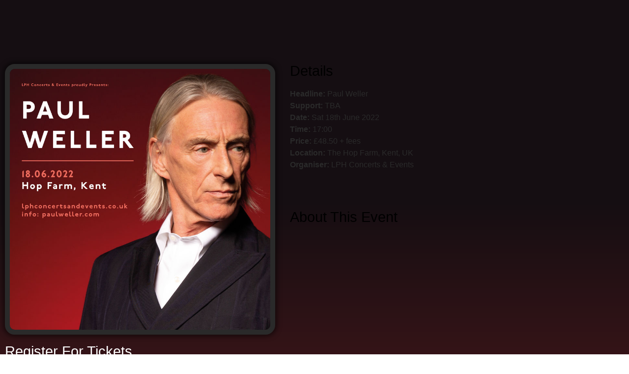

--- FILE ---
content_type: text/html; charset=utf-8
request_url: https://www.google.com/recaptcha/api2/aframe
body_size: 186
content:
<!DOCTYPE HTML><html><head><meta http-equiv="content-type" content="text/html; charset=UTF-8"></head><body><script nonce="KSs8DFcyzGXEZNWVUYEJHw">/** Anti-fraud and anti-abuse applications only. See google.com/recaptcha */ try{var clients={'sodar':'https://pagead2.googlesyndication.com/pagead/sodar?'};window.addEventListener("message",function(a){try{if(a.source===window.parent){var b=JSON.parse(a.data);var c=clients[b['id']];if(c){var d=document.createElement('img');d.src=c+b['params']+'&rc='+(localStorage.getItem("rc::a")?sessionStorage.getItem("rc::b"):"");window.document.body.appendChild(d);sessionStorage.setItem("rc::e",parseInt(sessionStorage.getItem("rc::e")||0)+1);localStorage.setItem("rc::h",'1769372955822');}}}catch(b){}});window.parent.postMessage("_grecaptcha_ready", "*");}catch(b){}</script></body></html>

--- FILE ---
content_type: text/css
request_url: https://eventhype.co.uk/wp-content/plugins/premium-addons-for-elementor/assets/frontend/css/premium-addons.css?ver=4.11.39
body_size: 80620
content:
@charset "UTF-8";
/*Glass 3*/

/*Glass 4*/

/*Glass 5*/

/*Glass 6*/

.premium-lq__glass1.premium-mega-content-container,
.premium-lq__glass1.premium-sub-menu,
.premium-lq__glass1.premium-menu-link,
.premium-lq__glass1.pa-txt-sc__item-container {
  -webkit-backdrop-filter: blur(10px);
  backdrop-filter: blur(10px);
}

.premium-lq__glass1 .wrap-cover .fields-in-cover,
.premium-lq__glass1 .premium-button,
.premium-lq__glass1 .premium-dual-header-first-span,
.premium-lq__glass1 .countdown-amount {
  -webkit-backdrop-filter: blur(10px);
  backdrop-filter: blur(10px);
}

.premium-box-lq__glass1 .premium-dual-header-second-header {
  -webkit-backdrop-filter: blur(10px);
  backdrop-filter: blur(10px);
}

.premium-con-lq__glass1 {
  -webkit-backdrop-filter: blur(10px);
  backdrop-filter: blur(10px);
}

.premium-con-lq__glass1-hover:hover {
  -webkit-backdrop-filter: blur(10px);
  backdrop-filter: blur(10px);
}

/*Glass 2*/

.premium-lq__glass2.premium-mega-content-container,
.premium-lq__glass2.premium-sub-menu,
.premium-lq__glass2.premium-menu-link,
.premium-lq__glass2.pa-txt-sc__item-container {
  -webkit-backdrop-filter: blur(17px);
  backdrop-filter: blur(17px);
}

.premium-lq__glass2 .wrap-cover .fields-in-cover,
.premium-lq__glass2 .premium-button,
.premium-lq__glass2 .premium-dual-header-first-span,
.premium-lq__glass2 .countdown-amount {
  -webkit-backdrop-filter: blur(17px);
  backdrop-filter: blur(17px);
}

.premium-box-lq__glass2 .premium-dual-header-second-header {
  -webkit-backdrop-filter: blur(17px);
  backdrop-filter: blur(17px);
}

.premium-con-lq__glass2 {
  -webkit-backdrop-filter: blur(17px);
  backdrop-filter: blur(17px);
}

.premium-con-lq__glass2-hover:hover {
  -webkit-backdrop-filter: blur(17px);
  backdrop-filter: blur(17px);
}

/*Glass 3*/

.premium-lq__glass3 {
  /*
  * Added to pseudo element for better compatibility with double layered effect.
  */
}

.premium-lq__glass3.premium-mega-content-container,
.premium-lq__glass3.premium-sub-menu,
.premium-lq__glass3.premium-menu-link,
.premium-lq__glass3.pa-txt-sc__item-container {
  overflow: hidden !important;
  isolation: isolate;
  -webkit-backdrop-filter: blur(8px) url(#glass-distortion1);
  backdrop-filter: blur(8px) url(#glass-distortion1);
}

.premium-lq__glass3 .wrap-cover .fields-in-cover,
.premium-lq__glass3 .countdown-amount {
  position: relative;
  overflow: hidden !important;
  isolation: isolate;
  -webkit-backdrop-filter: blur(8px) url(#glass-distortion1);
  backdrop-filter: blur(8px) url(#glass-distortion1);
}

.premium-lq__glass3 .premium-dual-header-first-span {
  position: relative;
  isolation: isolate;
  -webkit-backdrop-filter: blur(8px) url(#glass-distortion1);
  backdrop-filter: blur(8px) url(#glass-distortion1);
}

.premium-lq__glass3 .premium-button {
  position: relative;
  overflow: hidden !important;
  isolation: isolate;
}

.premium-lq__glass3 .premium-button:after {
  content: "";
  position: absolute;
  inset: 0;
  z-index: -1;
  -webkit-backdrop-filter: blur(8px) url(#glass-distortion1);
  backdrop-filter: blur(8px) url(#glass-distortion1);
  isolation: isolate;
}

.premium-box-lq__glass3 .premium-dual-header-second-header {
  position: relative;
  isolation: isolate;
  -webkit-backdrop-filter: blur(8px) url(#glass-distortion1);
  backdrop-filter: blur(8px) url(#glass-distortion1);
}

.premium-con-lq__glass3 {
  isolation: isolate;
  -webkit-backdrop-filter: blur(8px) url(#glass-distortion1);
  backdrop-filter: blur(8px) url(#glass-distortion1);
}

/*Glass 4*/

.premium-lq__glass4.premium-mega-content-container,
.premium-lq__glass4.premium-sub-menu,
.premium-lq__glass4.premium-menu-link,
.premium-lq__glass4.pa-txt-sc__item-container {
  overflow: hidden !important;
  isolation: isolate;
  -webkit-backdrop-filter: blur(10px) url(#glass-distortion2);
  backdrop-filter: blur(10px) url(#glass-distortion2);
}

.premium-lq__glass4 .wrap-cover .fields-in-cover,
.premium-lq__glass4 .countdown-amount {
  position: relative;
  overflow: hidden !important;
  isolation: isolate;
  -webkit-backdrop-filter: blur(10px) url(#glass-distortion2);
  backdrop-filter: blur(10px) url(#glass-distortion2);
}

.premium-lq__glass4 .premium-button {
  position: relative;
  overflow: hidden !important;
  isolation: isolate;
}

.premium-lq__glass4 .premium-button:after {
  content: "";
  position: absolute;
  inset: 0;
  z-index: -1;
  -webkit-backdrop-filter: blur(10px) url(#glass-distortion2);
  backdrop-filter: blur(10px) url(#glass-distortion2);
  isolation: isolate;
}

.premium-lq__glass4 .premium-dual-header-first-span {
  position: relative;
  isolation: isolate;
  -webkit-backdrop-filter: blur(10px) url(#glass-distortion2);
  backdrop-filter: blur(10px) url(#glass-distortion2);
}

.premium-box-lq__glass4 .premium-dual-header-second-header {
  position: relative;
  isolation: isolate;
  -webkit-backdrop-filter: blur(10px) url(#glass-distortion2);
  backdrop-filter: blur(10px) url(#glass-distortion2);
}

.premium-con-lq__glass4 {
  isolation: isolate;
  -webkit-backdrop-filter: blur(10px) url(#glass-distortion2);
  backdrop-filter: blur(10px) url(#glass-distortion2);
}

/*Glass 5*/

.premium-lq__glass5 {
  /*
  * Added to pseudo element for better compatibility with double layered effect.
  */
}

.premium-lq__glass5.premium-mega-content-container,
.premium-lq__glass5.premium-sub-menu,
.premium-lq__glass5.premium-menu-link,
.premium-lq__glass5.pa-txt-sc__item-container {
  overflow: hidden !important;
  isolation: isolate;
  -webkit-backdrop-filter: blur(6px) url(#glass-distortion3);
  backdrop-filter: blur(6px) url(#glass-distortion3);
}

.premium-lq__glass5 .wrap-cover .fields-in-cover,
.premium-lq__glass5 .countdown-amount {
  position: relative;
  overflow: hidden !important;
  isolation: isolate;
  -webkit-backdrop-filter: blur(6px) url(#glass-distortion3);
  backdrop-filter: blur(6px) url(#glass-distortion3);
}

.premium-lq__glass5 .premium-dual-header-first-span {
  position: relative;
  isolation: isolate;
  -webkit-backdrop-filter: blur(6px) url(#glass-distortion3);
  backdrop-filter: blur(6px) url(#glass-distortion3);
}

.premium-lq__glass5 .premium-button {
  position: relative;
  overflow: hidden !important;
  isolation: isolate;
}

.premium-lq__glass5 .premium-button:after {
  content: "";
  position: absolute;
  inset: 0;
  z-index: -1;
  -webkit-backdrop-filter: blur(6px) url(#glass-distortion3);
  backdrop-filter: blur(6px) url(#glass-distortion3);
  isolation: isolate;
}

.premium-box-lq__glass5 .premium-dual-header-second-header {
  position: relative;
  isolation: isolate;
  -webkit-backdrop-filter: blur(6px) url(#glass-distortion3);
  backdrop-filter: blur(6px) url(#glass-distortion3);
}

.premium-con-lq__glass5 {
  isolation: isolate;
  -webkit-backdrop-filter: blur(6px) url(#glass-distortion3);
  backdrop-filter: blur(6px) url(#glass-distortion3);
}

/*Glass 6*/

.premium-lq__glass6 {
  /*
  * Added to pseudo element for better compatibility with double layered effect.
  */
}

.premium-lq__glass6.premium-mega-content-container,
.premium-lq__glass6.premium-sub-menu,
.premium-lq__glass6.premium-menu-link,
.premium-lq__glass6.pa-txt-sc__item-container {
  overflow: hidden !important;
  isolation: isolate;
  -webkit-backdrop-filter: blur(24px) url(#glass-distortion4);
  backdrop-filter: blur(24px) url(#glass-distortion4);
}

.premium-lq__glass6 .wrap-cover .fields-in-cover,
.premium-lq__glass6 .countdown-amount {
  position: relative;
  overflow: hidden !important;
  isolation: isolate;
  -webkit-backdrop-filter: blur(24px) url(#glass-distortion4);
  backdrop-filter: blur(24px) url(#glass-distortion4);
}

.premium-lq__glass6 .premium-dual-header-first-span {
  position: relative;
  isolation: isolate;
  -webkit-backdrop-filter: blur(24px) url(#glass-distortion4);
  backdrop-filter: blur(24px) url(#glass-distortion4);
}

.premium-lq__glass6 .premium-button {
  position: relative;
  overflow: hidden !important;
  isolation: isolate;
}

.premium-lq__glass6 .premium-button:after {
  content: "";
  position: absolute;
  inset: 0;
  z-index: -1;
  -webkit-backdrop-filter: blur(24px) url(#glass-distortion4);
  backdrop-filter: blur(24px) url(#glass-distortion4);
  isolation: isolate;
}

.premium-box-lq__glass6 .premium-dual-header-second-header {
  position: relative;
  isolation: isolate;
  -webkit-backdrop-filter: blur(24px) url(#glass-distortion4);
  backdrop-filter: blur(24px) url(#glass-distortion4);
}

.premium-con-lq__glass6 {
  isolation: isolate;
  -webkit-backdrop-filter: blur(24px) url(#glass-distortion4);
  backdrop-filter: blur(24px) url(#glass-distortion4);
}

.premium-world-clock__skin-1 [class*=glass].premium-world-clock__time-wrapper,
.premium-world-clock__skin-5 [class*=glass].premium-world-clock__time-wrapper,
.premium-world-clock__skin-6 [class*=glass].premium-world-clock__time-wrapper,
.premium-world-clock__skin-7 [class*=glass].premium-world-clock__time-wrapper {
  border-radius: 50%;
}

[class*=glass].premium-atext__text {
  display: inline-block;
}

.premium-lq__shadow1 {
  box-shadow: 0px 0px 15px 0px rgba(255, 255, 255, 0.6) inset !important;
}

.premium-lq__shadow2 {
  box-shadow: 0px 0px 20px 0px rgba(255, 255, 255, 0.65) inset !important;
}

.premium-lq__shadow3 {
  box-shadow: 0px 0px 15px 0px rgba(255, 255, 255, 0.7) inset !important;
}

.premium-lq__shadow4 {
  box-shadow: 0px 20px 15px -5px rgba(255, 255, 255, 0.5) inset !important;
}

.premium-lq__shadow5 {
  box-shadow: 0px 0px 30px 1px rgba(255, 255, 255, 0.7) inset !important;
}

.premium-lq__shadow6 {
  box-shadow: 0px -20px 25px -15px rgba(255, 255, 255, 0.5) inset !important;
}

.premium-lq__shadow7 {
  box-shadow: 0 0 40px 5px rgba(255, 255, 255, 0.6) inset !important;
}

.premium-lq__shadow8 {
  box-shadow: 0 15px 15px -10px rgba(255, 255, 255, 0.45) inset !important;
}

/**************** Premium Banner ****************/

/************************************************/

.elementor-widget-premium-addon-banner {
  overflow: hidden;
}

.premium-banner-ib {
  display: block;
  position: relative;
  z-index: 1;
  overflow: hidden;
  margin: 0;
  text-align: center;
}

.premium-banner-ib img {
  display: block;
  position: relative;
  min-width: 100%;
  max-width: 100%;
  -webkit-transition: opacity 0.35s;
  transition: opacity 0.35s;
  border: none;
  padding: 0;
  margin: 0;
}

.premium-banner-img-wrap {
  display: -webkit-flex;
  display: -ms-flexbox;
  display: flex;
  height: 100%;
}

.premium-banner-img-wrap .premium-banner-ib-img {
  -webkit-flex-shrink: 0;
  -ms-flex-negative: 0;
  flex-shrink: 0;
}

.premium-banner-ib-desc .premium-banner-read-more {
  z-index: 100;
}

.elementor-widget-premium-addon-banner .premium-banner-ib-title {
  background: transparent;
}

.premium-banner-ib .premium-banner-ib-desc {
  padding: 15px;
  position: absolute;
  top: 0;
  inset-inline-start: 0;
  width: 100%;
  height: 100%;
}

.premium-banner-ib .premium-banner-ib-link {
  position: absolute;
  top: 0;
  inset-inline-start: 0;
  width: 100%;
  height: 100%;
  z-index: 1000;
  text-indent: 200%;
  white-space: nowrap;
  font-size: 0;
  opacity: 0;
}

.premium-banner-ib a.premium-banner-ib-link {
  display: block;
  background: 0 0;
}

.premium-banner-animation1 img {
  width: -webkit-calc(100% + 50px) !important;
  width: calc(100% + 50px) !important;
  max-width: -webkit-calc(100% + 50px) !important;
  max-width: calc(100% + 50px) !important;
  -webkit-transition: opacity 0.35s, -webkit-filter 0.35s, -webkit-transform 0.35s;
  transition: opacity 0.35s, -webkit-filter 0.35s, -webkit-transform 0.35s;
  transition: opacity 0.35s, filter 0.35s, transform 0.35s;
  transition: opacity 0.35s, filter 0.35s, transform 0.35s, -webkit-filter 0.35s, -webkit-transform 0.35s;
  -webkit-transform: translate3d(-40px, 0, 0);
  transform: translate3d(-40px, 0, 0);
}

.premium-banner-animation2 .premium-banner-ib-title {
  padding: 15px;
  position: absolute;
  top: 50%;
  inset-inline-start: 0;
  width: 100%;
  -webkit-transition: color 0.35s, -webkit-transform 0.35s;
  transition: color 0.35s, -webkit-transform 0.35s;
  transition: transform 0.35s, color 0.35s;
  transition: transform 0.35s, color 0.35s, -webkit-transform 0.35s;
  -webkit-transform: translate3d(0, -50%, 0);
  transform: translate3d(0, -50%, 0);
}

.premium-banner-animation1 .premium-banner-ib-desc {
  top: auto;
  bottom: 0;
  min-height: 25%;
  height: auto;
  max-height: 100%;
  text-align: start;
}

.premium-banner-animation1 .premium-banner-ib-content,
.premium-banner-animation1 .premium-banner-ib-title,
.premium-banner-animation1 .premium-banner-read-more {
  -webkit-transform: translate3d(0, 40px, 0);
  transform: translate3d(0, 40px, 0);
  -webkit-transition-delay: 0.05s;
  transition-delay: 0.05s;
  -webkit-transition-duration: 0.35s;
  transition-duration: 0.35s;
}

.premium-banner-animation1 .premium-banner-ib-title {
  -webkit-transition: -webkit-transform 0.35s;
  transition: -webkit-transform 0.35s;
  transition: transform 0.35s;
  transition: transform 0.35s, -webkit-transform 0.35s;
}

.premium-banner-animation1 .premium-banner-ib-content,
.premium-banner-animation1 .premium-banner-read-more {
  margin-top: 10px;
  opacity: 0;
  -webkit-transition: opacity 0.2s, -webkit-transform 0.35s;
  transition: opacity 0.2s, -webkit-transform 0.35s;
  transition: opacity 0.2s, transform 0.35s;
  transition: opacity 0.2s, transform 0.35s, -webkit-transform 0.35s;
}

.premium-banner-animation1:hover .premium-banner-ib-content,
.premium-banner-animation1.active .premium-banner-ib-content,
.premium-banner-animation1:hover .premium-banner-read-more,
.premium-banner-animation1.active .premium-banner-read-more {
  opacity: 1;
  -webkit-transition-delay: 0.05s;
  transition-delay: 0.05s;
  -webkit-transition-duration: 0.35s;
  transition-duration: 0.35s;
}

.premium-banner-animation1:hover .premium-banner-ib-content,
.premium-banner-animation1.active .premium-banner-ib-content,
.premium-banner-animation1:hover .premium-banner-read-more,
.premium-banner-animation1.active .premium-banner-read-more,
.premium-banner-animation1:hover .premium-banner-ib-title,
.premium-banner-animation1.active .premium-banner-ib-title,
.premium-banner-animation1:hover img,
.premium-banner-animation1.active img {
  -webkit-transform: translate3d(0, 0, 0);
  transform: translate3d(0, 0, 0);
  -webkit-transition-delay: 0.05s;
  transition-delay: 0.05s;
  -webkit-transition-duration: 0.35s;
  transition-duration: 0.35s;
}

.premium-banner-animation1.zoomout img,
.premium-banner-animation1.scale img {
  -webkit-transform: translate3d(-40px, 0, 0) scale(1.1);
  transform: translate3d(-40px, 0, 0) scale(1.1);
}

.premium-banner-ib.sepia img {
  -webkit-filter: sepia(30%);
  filter: sepia(30%);
}

.premium-banner-ib.bright img {
  -webkit-filter: brightness(1);
  filter: brightness(1);
}

.premium-banner-ib.sepia:hover img {
  -webkit-filter: sepia(0%);
  filter: sepia(0%);
}

.premium-banner-ib.bright:hover img {
  -webkit-filter: brightness(1.2);
  filter: brightness(1.2);
}

.premium-banner-animation1.premium-banner-min-height img,
.premium-banner-animation2.premium-banner-min-height img,
.premium-banner-animation4.premium-banner-min-height img,
.premium-banner-animation5.premium-banner-min-height img,
.premium-banner-animation6.premium-banner-min-height img,
.premium-banner-animation13.premium-banner-min-height img {
  height: auto;
}

.premium-banner-animation2 img {
  width: 100%;
}

.premium-banner-animation2 .premium-banner-ib-desc::before {
  position: absolute;
  content: "";
  top: 0;
  inset-inline-start: 0;
  width: 100%;
  height: 100%;
  opacity: 0;
  -webkit-transform: translate3d(0, 50%, 0);
  transform: translate3d(0, 50%, 0);
}

.premium-banner-animation2 .premium-banner-ib-content,
.premium-banner-animation2 .premium-banner-read-more,
.premium-banner-animation2 .premium-banner-ib-desc::before {
  -webkit-transition: opacity 0.35s, -webkit-transform 0.35s;
  transition: opacity 0.35s, -webkit-transform 0.35s;
  transition: opacity 0.35s, transform 0.35s;
  transition: opacity 0.35s, transform 0.35s, -webkit-transform 0.35s;
}

.premium-banner-animation2 .premium-banner-ib-content,
.premium-banner-animation2 .premium-banner-read-more {
  position: absolute;
  bottom: 0;
  inset-inline-start: 0;
  padding: 15px;
  width: 100%;
  max-height: 50%;
  opacity: 0;
  -webkit-transform: translate3d(0, 10px, 0);
  transform: translate3d(0, 10px, 0);
}

.premium-banner-animation2:hover .premium-banner-ib-title,
.premium-banner-animation2.active .premium-banner-ib-title {
  -webkit-transform: translate3d(0, -40px, 0);
  transform: translate3d(0, -40px, 0);
}

.premium-banner-animation2:hover .premium-banner-read-more,
.premium-banner-animation2.active .premium-banner-read-more,
.premium-banner-animation2:hover .premium-banner-ib-desc::before,
.premium-banner-animation2.active .premium-banner-ib-desc::before {
  opacity: 1;
  -webkit-transform: translate3d(0, 0, 0);
  transform: translate3d(0, 0, 0);
}

.premium-banner-animation2:hover .premium-banner-ib-content,
.premium-banner-animation2.active .premium-banner-ib-content {
  opacity: 1;
  -webkit-transform: translate3d(0, -30px, 0);
  transform: translate3d(0, -30px, 0);
}

.premium-banner-animation3 .premium-banner-ib-title {
  position: absolute;
  bottom: 0;
  inset-inline-start: 0;
  padding: 15px;
  width: 100%;
  text-align: start;
  -webkit-transform: translate3d(0, -30px, 0);
  transform: translate3d(0, -30px, 0);
}

.premium-banner-animation3 .premium-banner-ib-desc::before,
.premium-banner-animation3 .premium-banner-ib-title {
  -webkit-transition: -webkit-transform 0.35s;
  transition: -webkit-transform 0.35s;
  transition: transform 0.35s;
  transition: transform 0.35s, -webkit-transform 0.35s;
}

.premium-banner-animation3:hover .premium-banner-ib-desc::before,
.premium-banner-animation3.active .premium-banner-ib-desc::before,
.premium-banner-animation3:hover .premium-banner-ib-title,
.premium-banner-animation3.active .premium-banner-ib-title {
  opacity: 1;
  -webkit-transform: translate3d(0, 0, 0);
  transform: translate3d(0, 0, 0);
}

.premium-banner-animation3 .premium-banner-ib-content {
  max-height: -webkit-calc(100% - 60px - 1.5em);
  max-height: calc(100% - 60px - 1.5em);
  overflow: hidden;
}

.premium-banner-animation4 img {
  width: -webkit-calc(100% + 40px) !important;
  width: calc(100% + 40px) !important;
  max-width: -webkit-calc(100% + 40px) !important;
  max-width: calc(100% + 40px) !important;
  -webkit-transition: opacity 0.35s, -webkit-transform 0.35s;
  transition: opacity 0.35s, -webkit-transform 0.35s;
  transition: opacity 0.35s, transform 0.35s;
  transition: opacity 0.35s, transform 0.35s, -webkit-transform 0.35s;
}

.premium-banner-animation4 .premium-banner-ib-desc {
  padding: 30px;
}

.premium-banner-animation4 .premium-banner-ib-desc::after {
  position: absolute;
  content: "";
  opacity: 0;
  top: 30px;
  right: 50px;
  bottom: 30px;
  left: 50px;
  border-right: 1px solid #fff;
  border-left: 1px solid #fff;
  -webkit-transform: scale(1, 0);
  -ms-transform: scale(1, 0);
  transform: scale(1, 0);
  -webkit-transform-origin: 100% 0;
  -ms-transform-origin: 100% 0;
  transform-origin: 100% 0;
}

.premium-banner-animation4 .premium-banner-ib-desc::before {
  position: absolute;
  content: "";
  opacity: 0;
  top: 50px;
  inset-inline: 30px;
  bottom: 50px;
  border-top: 1px solid #fff;
  border-bottom: 1px solid #fff;
  -webkit-transform: scale(0, 1);
  -ms-transform: scale(0, 1);
  transform: scale(0, 1);
  -webkit-transform-origin: 0 0;
  -ms-transform-origin: 0 0;
  transform-origin: 0 0;
}

.premium-banner-animation4 .premium-banner-ib-title {
  padding: 50px 30px 0 30px;
  -webkit-transition: -webkit-transform 0.35s;
  transition: -webkit-transform 0.35s;
  transition: transform 0.35s;
  transition: transform 0.35s, -webkit-transform 0.35s;
}

.premium-banner-animation4 .premium-banner-ib-content,
.premium-banner-animation4 .premium-banner-read-more {
  padding: 10px 30px;
  opacity: 0;
  overflow: hidden;
  -webkit-transform: translate3d(0, -10px, 0);
  transform: translate3d(0, -10px, 0);
  -webkit-transition: opacity 0.35s, -webkit-transform 0.35s;
  transition: opacity 0.35s, -webkit-transform 0.35s;
  transition: opacity 0.35s, transform 0.35s;
  transition: opacity 0.35s, transform 0.35s, -webkit-transform 0.35s;
}

.premium-banner-animation4 .premium-banner-ib-title,
.premium-banner-animation4 img {
  -webkit-transform: translate3d(-30px, 0, 0);
  transform: translate3d(-30px, 0, 0);
}

.premium-banner-animation4.zoomout img,
.premium-banner-animation4.scale img {
  -webkit-transform: translate3d(-30px, 0, 0) scale(1.1);
  transform: translate3d(-30px, 0, 0) scale(1.1);
}

.premium-banner-animation4 .premium-banner-ib-desc::after,
.premium-banner-animation4 .premium-banner-ib-desc::before {
  -webkit-transition: opacity 0.35s, -webkit-transform 0.35s;
  transition: opacity 0.35s, -webkit-transform 0.35s;
  transition: opacity 0.35s, transform 0.35s;
  transition: opacity 0.35s, transform 0.35s, -webkit-transform 0.35s;
}

.premium-banner-animation4:hover .premium-banner-ib-desc::after,
.premium-banner-animation4.active .premium-banner-ib-desc::after,
.premium-banner-animation4:hover .premium-banner-ib-desc::before,
.premium-banner-animation4.active .premium-banner-ib-desc::before {
  opacity: 1;
  -webkit-transform: scale(1);
  -ms-transform: scale(1);
  transform: scale(1);
}

.premium-banner-animation4:hover .premium-banner-ib-content,
.premium-banner-animation4.active .premium-banner-ib-content,
.premium-banner-animation4:hover .premium-banner-read-more,
.premium-banner-animation4.active .premium-banner-read-more,
.premium-banner-animation4:hover .premium-banner-ib-title,
.premium-banner-animation4.active .premium-banner-ib-title {
  opacity: 1;
  -webkit-transform: translate3d(0, 0, 0);
  transform: translate3d(0, 0, 0);
}

.premium-banner-animation4:hover .premium-banner-ib-content,
.premium-banner-animation4:hover .premium-banner-ib-desc::after,
.premium-banner-animation4:hover .premium-banner-ib-title,
.premium-banner-animation4:hover img {
  -webkit-transition-delay: 0.15s;
  transition-delay: 0.15s;
}

.premium-banner-animation5 .premium-banner-ib-desc {
  top: auto;
  bottom: 0;
  padding: 15px;
  height: auto;
  background: #f2f2f2;
  color: #3c4a50;
  -webkit-transition: -webkit-transform 0.35s;
  transition: -webkit-transform 0.35s;
  transition: transform 0.35s;
  transition: transform 0.35s, -webkit-transform 0.35s;
  -webkit-transform: translate3d(0, 100%, 0);
  transform: translate3d(0, 100%, 0);
}

.premium-banner-animation5 .premium-banner-ib-content {
  position: absolute;
  top: auto;
  bottom: 100%;
  inset-inline-start: 0;
  width: 100%;
  padding: 15px;
  opacity: 0;
  -webkit-transition: opacity 0.35s;
  transition: opacity 0.35s;
}

.premium-banner-animation5 .premium-banner-ib-title,
.premium-banner-animation5 .premium-banner-read-more {
  -webkit-transition: -webkit-transform 0.35s;
  transition: -webkit-transform 0.35s;
  transition: transform 0.35s;
  transition: transform 0.35s, -webkit-transform 0.35s;
  -webkit-transform: translate3d(0, 200%, 0);
  transform: translate3d(0, 200%, 0);
  text-align: center;
}

.premium-banner-animation5 .premium-banner-ib-title {
  margin: 10px 0;
}

.premium-banner-animation5:hover .premium-banner-ib-content,
.premium-banner-animation5.active .premium-banner-ib-content,
.premium-banner-animation5:hover .premium-banner-ib-content *,
.premium-banner-animation5.active .premium-banner-ib-content * {
  opacity: 1 !important;
  z-index: 99 !important;
  -webkit-backface-visibility: hidden !important;
  backface-visibility: hidden !important;
}

.premium-banner-animation5:hover .premium-banner-ib-desc,
.premium-banner-animation5.active .premium-banner-ib-desc,
.premium-banner-animation5:hover .premium-banner-ib-title,
.premium-banner-animation5.active .premium-banner-ib-title,
.premium-banner-animation5:hover .premium-banner-read-more,
.premium-banner-animation5.active .premium-banner-read-more {
  -webkit-transform: translateY(0);
  -ms-transform: translateY(0);
  transform: translateY(0);
}

.premium-banner-animation5:hover .premium-banner-ib-title {
  -webkit-transition-delay: 0.05s;
  transition-delay: 0.05s;
}

.premium-banner-animation5 img {
  -webkit-transition: opacity 0.35s, -webkit-filter 0.35s, -webkit-transform 0.35s;
  transition: opacity 0.35s, -webkit-filter 0.35s, -webkit-transform 0.35s;
  transition: opacity 0.35s, filter 0.35s, transform 0.35s;
  transition: opacity 0.35s, filter 0.35s, transform 0.35s, -webkit-filter 0.35s, -webkit-transform 0.35s;
}

.premium-banner-animation2 img,
.premium-banner-animation4 img,
.premium-banner-animation6 img {
  -webkit-transition: opacity 0.35s, -webkit-filter 0.35s, -webkit-transform 0.35s;
  transition: opacity 0.35s, -webkit-filter 0.35s, -webkit-transform 0.35s;
  transition: opacity 0.35s, filter 0.35s, transform 0.35s;
  transition: opacity 0.35s, filter 0.35s, transform 0.35s, -webkit-filter 0.35s, -webkit-transform 0.35s;
}

.premium-banner-animation5.zoomout img,
.premium-banner-animation5.scale img {
  -webkit-transform: scale(1.1);
  -ms-transform: scale(1.1);
  transform: scale(1.1);
}

.premium-banner-animation2.zoomout img,
.premium-banner-animation2.scale img {
  -webkit-transform: scale(1.1);
  -ms-transform: scale(1.1);
  transform: scale(1.1);
}

.premium-banner-animation6.zoomout img,
.premium-banner-animation6.scale img {
  -webkit-transform: scale(1.1);
  -ms-transform: scale(1.1);
  transform: scale(1.1);
}

.premium-banner-animation5.zoomin:hover img,
.premium-banner-animation2.zoomin:hover img,
.premium-banner-animation6.zoomin:hover img {
  -webkit-transform: scale(1.1);
  -ms-transform: scale(1.1);
  transform: scale(1.1);
}

.premium-banner-animation5.zoomout:hover img,
.premium-banner-animation2.zoomout:hover img,
.premium-banner-animation6.zoomout:hover img {
  -webkit-transform: scale(1);
  -ms-transform: scale(1);
  transform: scale(1);
}

.premium-banner-animation5.scale:hover img,
.premium-banner-animation2.scale:hover img,
.premium-banner-animation6.scale:hover img {
  -webkit-transform: scale(1.2) rotate(5deg);
  -ms-transform: scale(1.2) rotate(5deg);
  transform: scale(1.2) rotate(5deg);
}

.premium-banner-animation5.grayscale:hover img,
.premium-banner-animation2.grayscale:hover img,
.premium-banner-animation6.grayscale:hover img {
  -webkit-filter: grayscale(100%);
  filter: grayscale(100%);
}

.premium-banner-animation5.blur:hover img,
.premium-banner-animation2.blur:hover img {
  -webkit-filter: blur(3px);
  filter: blur(3px);
}

.premium-banner-animation6.blur:hover img {
  -webkit-filter: blur(3px);
  filter: blur(3px);
}

.premium-banner-animation6 .premium-banner-ib-desc {
  padding: 45px;
}

.premium-banner-animation6 .premium-banner-ib-desc::before {
  position: absolute;
  content: "";
  top: 30px;
  bottom: 30px;
  inset-inline: 30px;
  border: 1px solid #fff;
}

.premium-banner-animation6 .premium-banner-ib-title {
  margin: 20px 0 10px;
  -webkit-transition: -webkit-transform 0.35s;
  transition: -webkit-transform 0.35s;
  transition: transform 0.35s;
  transition: transform 0.35s, -webkit-transform 0.35s;
  -webkit-transform: translate3d(0, 100%, 0);
  transform: translate3d(0, 100%, 0);
}

.premium-banner-animation6 .premium-banner-ib-content,
.premium-banner-animation6 .premium-banner-read-more,
.premium-banner-animation6 .premium-banner-ib-desc::before {
  opacity: 0;
  -webkit-transition: opacity 0.35s, -webkit-transform 0.35s;
  transition: opacity 0.35s, -webkit-transform 0.35s;
  transition: opacity 0.35s, transform 0.35s;
  transition: opacity 0.35s, transform 0.35s, -webkit-transform 0.35s;
  -webkit-transform: scale(0);
  -ms-transform: scale(0);
  transform: scale(0);
}

.premium-banner-animation6 .premium-banner-read-more {
  margin-top: 10px;
}

.premium-banner-animation6:hover .premium-banner-ib-title,
.premium-banner-animation6.active .premium-banner-ib-title {
  -webkit-transform: translate3d(0, 0, 0);
  transform: translate3d(0, 0, 0);
}

.premium-banner-animation6:hover .premium-banner-ib-content,
.premium-banner-animation6.active .premium-banner-ib-content,
.premium-banner-animation6:hover .premium-banner-read-more,
.premium-banner-animation6.active .premium-banner-read-more,
.premium-banner-animation6:hover .premium-banner-ib-desc::before,
.premium-banner-animation6.active .premium-banner-ib-desc::before {
  opacity: 1;
  -webkit-transform: scale(1);
  -ms-transform: scale(1);
  transform: scale(1);
}

.premium-banner-animation12 .premium-banner-ib-desc::after {
  position: absolute;
  content: "";
  inset-inline: 30px;
  bottom: 30px;
  height: -webkit-calc(50% - 30px);
  height: calc(50% - 30px);
  border: 7px solid #fff;
  -webkit-transition: -webkit-transform 0.35s;
  transition: -webkit-transform 0.35s;
  transition: transform 0.35s;
  transition: transform 0.35s, -webkit-transform 0.35s;
  -webkit-transform: translate3d(0, -100%, 0);
  transform: translate3d(0, -100%, 0);
}

.premium-banner-animation12:hover .premium-banner-ib-desc::after,
.premium-banner-animation12.active .premium-banner-ib-desc::after {
  -webkit-transform: translate3d(0, 0, 0);
  transform: translate3d(0, 0, 0);
}

.premium-banner-animation12 .premium-banner-ib-desc {
  padding: 45px;
  text-align: start;
}

.premium-banner-animation12 .premium-banner-ib-content {
  position: absolute;
  right: 60px;
  bottom: 60px;
  left: 60px;
  opacity: 0;
  -webkit-transition: opacity 0.35s, -webkit-transform 0.35s;
  transition: opacity 0.35s, -webkit-transform 0.35s;
  transition: opacity 0.35s, transform 0.35s;
  transition: opacity 0.35s, transform 0.35s, -webkit-transform 0.35s;
  -webkit-transform: translate3d(0, -100px, 0);
  transform: translate3d(0, -100px, 0);
}

.premium-banner-animation12:hover .premium-banner-ib-content,
.premium-banner-animation12.active .premium-banner-ib-content {
  opacity: 1;
  -webkit-transform: translate3d(0, 0, 0);
  transform: translate3d(0, 0, 0);
}

.premium-banner-animation13 img {
  width: -webkit-calc(100% + 20px) !important;
  width: calc(100% + 20px) !important;
  max-width: -webkit-calc(100% + 20px) !important;
  max-width: calc(100% + 20px) !important;
  -webkit-transition: opacity 0.35s, -webkit-filter 0.35s, -webkit-transform 0.35s;
  transition: opacity 0.35s, -webkit-filter 0.35s, -webkit-transform 0.35s;
  transition: opacity 0.35s, filter 0.35s, transform 0.35s;
  transition: opacity 0.35s, filter 0.35s, transform 0.35s, -webkit-filter 0.35s, -webkit-transform 0.35s;
  -webkit-transform: translate3d(-10px, 0, 0);
  transform: translate3d(-10px, 0, 0);
  -webkit-backface-visibility: hidden;
  backface-visibility: hidden;
}

.premium-banner-animation13.zoomout img,
.premium-banner-animation13.scale img {
  -webkit-transform: translate3d(-10px, 0, 0) scale(1.1);
  transform: translate3d(-10px, 0, 0) scale(1.1);
}

.premium-banner-animation13.none:hover img {
  -webkit-transform: translate3d(0, 0, 0);
  transform: translate3d(0, 0, 0);
}

.premium-banner-animation1.none:hover img,
.premium-banner-animation4.none:hover img {
  -webkit-transform: translate3d(0, 0, 0);
  transform: translate3d(0, 0, 0);
}

.premium-banner-animation13.zoomin:hover img,
.premium-banner-animation1.zoomin:hover img,
.premium-banner-animation4.zoomin:hover img,
.premium-banner-animation8.zoomin:hover img,
.premium-banner-animation7.zoomin:hover img,
.premium-banner-animation9.zoomin:hover img,
.premium-banner-animation10.zoomin:hover img,
.premium-banner-animation11.zoomin:hover img {
  -webkit-transform: translate3d(0, 0, 0) scale(1.1);
  transform: translate3d(0, 0, 0) scale(1.1);
}

.premium-banner-animation13.zoomout:hover img,
.premium-banner-animation1.zoomout:hover img,
.premium-banner-animation4.zoomout:hover img,
.premium-banner-animation8.zoomout:hover img,
.premium-banner-animation7.zoomout:hover img,
.premium-banner-animation9.zoomout:hover img,
.premium-banner-animation10.zoomout:hover img,
.premium-banner-animation11.zoomout:hover img {
  -webkit-transform: translate3d(0, 0, 0) scale(1);
  transform: translate3d(0, 0, 0) scale(1);
}

.premium-banner-animation13.scale:hover img,
.premium-banner-animation1.scale:hover img,
.premium-banner-animation4.scale:hover img,
.premium-banner-animation8.scale:hover img,
.premium-banner-animation7.scale:hover img,
.premium-banner-animation9.scale:hover img,
.premium-banner-animation10.scale:hover img,
.premium-banner-animation11.scale:hover img {
  -webkit-transform: translate3d(0, 0, 0) scale(1.2) rotate(-webkit-calc(5deg * var(--translate-inline)));
  transform: translate3d(0, 0, 0) scale(1.2) rotate(calc(5deg * var(--translate-inline)));
}

.premium-banner-animation13.grayscale:hover img,
.premium-banner-animation1.grayscale:hover img,
.premium-banner-animation4.grayscale:hover img,
.premium-banner-animation8.grayscale:hover img,
.premium-banner-animation7.grayscale:hover img,
.premium-banner-animation9.grayscale:hover img,
.premium-banner-animation10.grayscale:hover img,
.premium-banner-animation11.grayscale:hover img {
  -webkit-transform: translate3d(0, 0, 0);
  transform: translate3d(0, 0, 0);
  -webkit-filter: grayscale(100%);
  filter: grayscale(100%);
}

.premium-banner-animation13.blur:hover img,
.premium-banner-animation1.blur:hover img,
.premium-banner-animation4.blur:hover,
.premium-banner-animation8.blur:hover img,
.premium-banner-animation7.blur:hover img,
.premium-banner-animation9.blur:hover img,
.premium-banner-animation10.blur:hover img,
.premium-banner-animation11.blur:hover img {
  -webkit-transform: translate3d(0, 0, 0);
  transform: translate3d(0, 0, 0);
  -webkit-filter: blur(3px);
  filter: blur(3px);
}

.premium-banner-animation13 .premium-banner-ib-desc {
  text-align: start;
}

.premium-banner-animation13 .premium-banner-ib-title {
  position: relative;
  overflow: hidden;
  padding: 5px 0 10px;
}

.premium-banner-animation13 .premium-banner-ib-title::after {
  position: absolute;
  content: "";
  bottom: 0;
  inset-inline-start: 0;
  width: 100%;
  height: 2px;
  background: #fff;
  -webkit-transition: -webkit-transform 0.35s;
  transition: -webkit-transform 0.35s;
  transition: transform 0.35s;
  transition: transform 0.35s, -webkit-transform 0.35s;
  -webkit-transform: translate3d(-101%, 0, 0);
  transform: translate3d(-101%, 0, 0);
}

.premium-banner-animation13:hover .premium-banner-ib-title::after,
.premium-banner-animation13.active .premium-banner-ib-title::after {
  -webkit-transform: translate3d(0, 0, 0);
  transform: translate3d(0, 0, 0);
}

.premium-banner-animation13 .premium-banner-ib-content,
.premium-banner-animation13 .premium-banner-read-more {
  padding: 15px 0;
  opacity: 0;
  -webkit-transition: opacity 0.35s, -webkit-transform 0.35s;
  transition: opacity 0.35s, -webkit-transform 0.35s;
  transition: opacity 0.35s, transform 0.35s;
  transition: opacity 0.35s, transform 0.35s, -webkit-transform 0.35s;
  -webkit-transform: translate3d(100%, 0, 0);
  transform: translate3d(100%, 0, 0);
}

.premium-banner-animation13:hover .premium-banner-ib-content,
.premium-banner-animation13.active .premium-banner-ib-content,
.premium-banner-animation13:hover .premium-banner-read-more,
.premium-banner-animation13.active .premium-banner-read-more {
  opacity: 1;
  -webkit-transform: translate3d(0, 0, 0);
  transform: translate3d(0, 0, 0);
}

.premium-banner-ib.premium-banner-animation5 .premium-banner-toggle-size {
  left: 50%;
  width: auto !important;
  height: 100%;
  max-width: none;
  -webkit-transform: translateX(-50%);
  -ms-transform: translateX(-50%);
  transform: translateX(-50%);
}

.premium-banner-animation7 img {
  width: -webkit-calc(100% + 40px) !important;
  width: calc(100% + 40px) !important;
  max-width: -webkit-calc(100% + 40px) !important;
  max-width: calc(100% + 40px) !important;
  -webkit-transition: opacity 0.35s, -webkit-filter 0.35s, -webkit-transform 0.35s;
  transition: opacity 0.35s, -webkit-filter 0.35s, -webkit-transform 0.35s;
  transition: opacity 0.35s, filter 0.35s, transform 0.35s;
  transition: opacity 0.35s, filter 0.35s, transform 0.35s, -webkit-filter 0.35s, -webkit-transform 0.35s;
}

.premium-banner-animation7 .premium-banner-brlr {
  width: 7px;
}

.premium-banner-animation7 .premium-banner-brtb {
  height: 7px;
}

.premium-banner-animation7 .premium-banner-br {
  position: absolute;
  z-index: 1;
  background-color: white;
  -webkit-transition: all 0.3s ease-in-out;
  transition: all 0.3s ease-in-out;
  -webkit-transition-delay: 0.2s;
  transition-delay: 0.2s;
}

.premium-banner-animation7 .premium-banner-bleft {
  inset-inline-start: 30px;
  top: -webkit-calc(100% - 150px);
  top: calc(100% - 150px);
  height: 0;
}

.premium-banner-animation7 .premium-banner-bright {
  inset-inline-end: 30px;
  bottom: -webkit-calc(100% - 150px);
  bottom: calc(100% - 150px);
  height: 0;
}

.premium-banner-animation7 .premium-banner-bottom {
  inset-inline-end: -webkit-calc(100% - 150px);
  inset-inline-end: calc(100% - 150px);
  bottom: 30px;
  width: 0;
}

.premium-banner-animation7 .premium-banner-btop {
  inset-inline-start: -webkit-calc(100% - 150px);
  inset-inline-start: calc(100% - 150px);
  top: 30px;
  width: 0;
}

.premium-banner-animation7 .premium-banner-ib-desc {
  padding: 70px;
  display: -webkit-flex;
  display: -ms-flexbox;
  display: flex;
  -webkit-justify-content: center;
  -ms-flex-pack: center;
  justify-content: center;
  -webkit-align-items: center;
  -ms-flex-align: center;
  align-items: center;
}

.premium-banner-animation7 .premium-banner-ib-title {
  margin-top: 0;
}

.premium-banner-animation7 .premium-banner-ib-title,
.premium-banner-animation7 img {
  -webkit-transform: translate3d(-30px, 0, 0);
  transform: translate3d(-30px, 0, 0);
}

.premium-banner-animation7.zoomout img,
.premium-banner-animation7.scale img {
  -webkit-transform: translate3d(-30px, 0, 0) scale(1.1);
  transform: translate3d(-30px, 0, 0) scale(1.1);
}

.premium-banner-animation7 .premium-banner-ib-content,
.premium-banner-animation7 .premium-banner-read-more {
  margin-top: 10px;
}

.premium-banner-animation7 .premium-banner-ib-desc::after,
.premium-banner-animation7 .premium-banner-ib-desc::before {
  -webkit-transition: opacity 0.35s, -webkit-transform 0.35s;
  transition: opacity 0.35s, -webkit-transform 0.35s;
  transition: opacity 0.35s, transform 0.35s;
  transition: opacity 0.35s, transform 0.35s, -webkit-transform 0.35s;
}

.premium-banner-animation7 .premium-banner-ib-title,
.premium-banner-animation7 .premium-banner-ib-content,
.premium-banner-animation7 .premium-banner-read-more {
  opacity: 0;
  -webkit-transition: opacity 0.35s, -webkit-transform 0.35s;
  transition: opacity 0.35s, -webkit-transform 0.35s;
  transition: opacity 0.35s, transform 0.35s;
  transition: opacity 0.35s, transform 0.35s, -webkit-transform 0.35s;
}

.premium-banner-animation7:hover .premium-banner-ib-content,
.premium-banner-animation7.active .premium-banner-ib-content,
.premium-banner-animation7:hover .premium-banner-read-more,
.premium-banner-animation7.active .premium-banner-read-more,
.premium-banner-animation7:hover .premium-banner-ib-title,
.premium-banner-animation7.active .premium-banner-ib-title {
  opacity: 1;
  -webkit-transform: translate3d(0, 0, 0);
  transform: translate3d(0, 0, 0);
}

.premium-banner-animation7:hover .premium-banner-bleft,
.premium-banner-animation7.active .premium-banner-bleft {
  top: 30px;
  height: 70px;
}

.premium-banner-animation7:hover .premium-banner-bright,
.premium-banner-animation7.active .premium-banner-bright {
  bottom: 30px;
  height: 70px;
}

.premium-banner-animation7:hover .premium-banner-bottom,
.premium-banner-animation7.active .premium-banner-bottom {
  inset-inline-end: 30px;
  width: 70px;
}

.premium-banner-animation7:hover .premium-banner-btop,
.premium-banner-animation7.active .premium-banner-btop {
  inset-inline-start: 30px;
  width: 70px;
}

.premium-banner-animation7:hover .premium-banner-ib-content,
.premium-banner-animation7:hover .premium-banner-read-more,
.premium-banner-animation7:hover .premium-banner-ib-title,
.premium-banner-animation7:hover img {
  -webkit-transition-delay: 0.15s;
  transition-delay: 0.15s;
}

.premium-banner-animation8 img {
  width: -webkit-calc(100% + 40px) !important;
  width: calc(100% + 40px) !important;
  max-width: -webkit-calc(100% + 40px) !important;
  max-width: calc(100% + 40px) !important;
  -webkit-transition: opacity 0.35s, -webkit-filter 0.35s, -webkit-transform 0.35s;
  transition: opacity 0.35s, -webkit-filter 0.35s, -webkit-transform 0.35s;
  transition: opacity 0.35s, filter 0.35s, transform 0.35s;
  transition: opacity 0.35s, filter 0.35s, transform 0.35s, -webkit-filter 0.35s, -webkit-transform 0.35s;
}

.premium-banner-animation8 .premium-banner-brlr {
  width: 7px;
}

.premium-banner-animation8 .premium-banner-brtb {
  height: 7px;
}

.premium-banner-animation8 .premium-banner-br {
  position: absolute;
  z-index: 1;
  background-color: white;
  -webkit-transition: all 0.3s ease-in-out;
  transition: all 0.3s ease-in-out;
  -webkit-transition-delay: 0.2s;
  transition-delay: 0.2s;
}

.premium-banner-animation8 .premium-banner-bleft {
  left: 30px;
  top: 50%;
  -webkit-transform: translateY(-50%);
  -ms-transform: translateY(-50%);
  transform: translateY(-50%);
  height: 0;
}

.premium-banner-animation8 .premium-banner-bright {
  right: 30px;
  top: 50%;
  -webkit-transform: translateY(-50%);
  -ms-transform: translateY(-50%);
  transform: translateY(-50%);
  height: 0;
}

.premium-banner-animation8 .premium-banner-bottom {
  left: 50%;
  -webkit-transform: translateX(-50%);
  -ms-transform: translateX(-50%);
  transform: translateX(-50%);
  bottom: 30px;
  width: 0;
}

.premium-banner-animation8 .premium-banner-btop {
  left: 50%;
  -webkit-transform: translateX(-50%);
  -ms-transform: translateX(-50%);
  transform: translateX(-50%);
  top: 30px;
  width: 0;
}

.premium-banner-animation8 .premium-banner-ib-desc {
  padding: 70px;
  display: table;
}

.premium-banner-animation8 .premium-banner-ib-desc .premium-banner-desc-centered {
  display: table-cell;
  vertical-align: middle;
}

.premium-banner-animation8 .premium-banner-ib-title {
  margin-top: 0;
}

.premium-banner-animation8 .premium-banner-ib-title,
.premium-banner-animation8 img {
  -webkit-transform: translate3d(-30px, 0, 0);
  transform: translate3d(-30px, 0, 0);
}

.premium-banner-animation8.zoomout img,
.premium-banner-animation8.scale img {
  -webkit-transform: translate3d(-30px, 0, 0) scale(1.1);
  transform: translate3d(-30px, 0, 0) scale(1.1);
}

.premium-banner-animation8 .premium-banner-ib-content,
.premium-banner-animation8 .premium-banner-read-more {
  margin-top: 10px;
}

.premium-banner-animation8 .premium-banner-ib-desc::after,
.premium-banner-animation8 .premium-banner-ib-desc::before {
  -webkit-transition: opacity 0.35s, -webkit-transform 0.35s;
  transition: opacity 0.35s, -webkit-transform 0.35s;
  transition: opacity 0.35s, transform 0.35s;
  transition: opacity 0.35s, transform 0.35s, -webkit-transform 0.35s;
}

.premium-banner-animation8 .premium-banner-ib-title,
.premium-banner-animation8 .premium-banner-ib-content,
.premium-banner-animation8 .premium-banner-read-more {
  -webkit-transition: opacity 0.35s, -webkit-transform 0.35s;
  transition: opacity 0.35s, -webkit-transform 0.35s;
  transition: opacity 0.35s, transform 0.35s;
  transition: opacity 0.35s, transform 0.35s, -webkit-transform 0.35s;
  opacity: 0;
}

.premium-banner-animation8:hover .premium-banner-ib-content,
.premium-banner-animation8.active .premium-banner-ib-content,
.premium-banner-animation8:hover .premium-banner-read-more,
.premium-banner-animation8.active .premium-banner-read-more,
.premium-banner-animation8:hover .premium-banner-ib-title,
.premium-banner-animation8.active .premium-banner-ib-title {
  opacity: 1;
  -webkit-transform: translate3d(0, 0, 0);
  transform: translate3d(0, 0, 0);
}

.premium-banner-animation8:hover .premium-banner-bleft,
.premium-banner-animation8.active .premium-banner-bleft {
  height: -webkit-calc(100% - 61px);
  height: calc(100% - 61px);
}

.premium-banner-animation8:hover .premium-banner-bright,
.premium-banner-animation8.active .premium-banner-bright {
  height: -webkit-calc(100% - 61px);
  height: calc(100% - 61px);
}

.premium-banner-animation8:hover .premium-banner-bottom,
.premium-banner-animation8.active .premium-banner-bottom {
  width: -webkit-calc(100% - 61px);
  width: calc(100% - 61px);
}

.premium-banner-animation8:hover .premium-banner-btop,
.premium-banner-animation8.active .premium-banner-btop {
  width: -webkit-calc(100% - 61px);
  width: calc(100% - 61px);
}

.premium-banner-animation8:hover .premium-banner-ib-content,
.premium-banner-animation8:hover .premium-banner-ib-title,
.premium-banner-animation8:hover .premium-banner-read-more,
.premium-banner-animation8:hover img {
  -webkit-transition-delay: 0.15s;
  transition-delay: 0.15s;
}

.premium-banner-animation9 img {
  width: -webkit-calc(100% + 20px) !important;
  width: calc(100% + 20px) !important;
  max-width: -webkit-calc(100% + 20px) !important;
  max-width: calc(100% + 20px) !important;
  -webkit-transition: opacity 0.35s, -webkit-filter 0.35s, -webkit-transform 0.35s;
  transition: opacity 0.35s, -webkit-filter 0.35s, -webkit-transform 0.35s;
  transition: opacity 0.35s, filter 0.35s, transform 0.35s;
  transition: opacity 0.35s, filter 0.35s, transform 0.35s, -webkit-filter 0.35s, -webkit-transform 0.35s;
  -webkit-transform: scale(1.2);
  -ms-transform: scale(1.2);
  transform: scale(1.2);
}

.premium-banner-animation9 .premium-banner-ib-desc {
  width: 100%;
  height: 100%;
}

.premium-banner-animation9 .premium-banner-ib-desc::before {
  position: absolute;
  top: 50%;
  inset-inline-start: 50%;
  width: 80%;
  height: 1px;
  background: #fff;
  content: "";
  -webkit-transition: opacity 0.35s, -webkit-transform 0.35s;
  transition: opacity 0.35s, -webkit-transform 0.35s;
  transition: opacity 0.35s, transform 0.35s;
  transition: opacity 0.35s, transform 0.35s, -webkit-transform 0.35s;
  -webkit-transform: translate3d(-50%, -50%, 0);
  transform: translate3d(-50%, -50%, 0);
}

.premium-banner-animation9 .premium-banner-ib-desc::after {
  position: absolute;
  top: 50%;
  inset-inline-start: 50%;
  width: 80%;
  height: 1px;
  background: #fff;
  content: "";
  -webkit-transition: opacity 0.35s, -webkit-transform 0.35s;
  transition: opacity 0.35s, -webkit-transform 0.35s;
  transition: opacity 0.35s, transform 0.35s;
  transition: opacity 0.35s, transform 0.35s, -webkit-transform 0.35s;
  -webkit-transform: translate3d(-50%, -50%, 0);
  transform: translate3d(-50%, -50%, 0);
}

.premium-banner-animation9 .premium-banner-ib-title {
  position: absolute;
  top: 50%;
  inset-inline-start: 0;
  width: 100%;
  -webkit-transition: -webkit-transform 0.35s;
  transition: -webkit-transform 0.35s;
  transition: transform 0.35s;
  transition: transform 0.35s, -webkit-transform 0.35s;
  -webkit-transform: translate3d(0, -70px, 0);
  transform: translate3d(0, -70px, 0);
  margin-top: 0;
  padding: 0 10%;
}

.premium-banner-animation9:hover .premium-banner-ib-title,
.premium-banner-animation9.active .premium-banner-ib-title {
  -webkit-transform: translate3d(0, -80px, 0);
  transform: translate3d(0, -80px, 0);
}

.premium-banner-animation9 .premium-banner-ib-content,
.premium-banner-animation9 .premium-banner-read-more {
  position: absolute;
  top: 50%;
  inset-inline-start: 0;
  width: 100%;
  -webkit-transition: -webkit-transform 0.35s;
  transition: -webkit-transform 0.35s;
  transition: transform 0.35s;
  transition: transform 0.35s, -webkit-transform 0.35s;
  padding: 0 10%;
  -webkit-transform: translate3d(0, 35px, 0);
  transform: translate3d(0, 35px, 0);
}

.premium-banner-animation9 .premium-banner-read-more {
  top: 75%;
}

.premium-banner-animation9:hover .premium-banner-ib-content,
.premium-banner-animation9.active .premium-banner-ib-content,
.premium-banner-animation9:hover .premium-banner-read-more,
.premium-banner-animation9.active .premium-banner-read-more {
  -webkit-transform: translate3d(0, 45px, 0);
  transform: translate3d(0, 45px, 0);
}

.premium-banner-animation9:hover .premium-banner-ib-desc::before,
.premium-banner-animation9.active .premium-banner-ib-desc::before {
  opacity: 0.5;
  -webkit-transform: translate3d(-50%, -50%, 0) rotate(45deg);
  transform: translate3d(-50%, -50%, 0) rotate(45deg);
}

.premium-banner-animation9:hover .premium-banner-ib-desc::after,
.premium-banner-animation9.active .premium-banner-ib-desc::after {
  opacity: 0.5;
  -webkit-transform: translate3d(-50%, -50%, 0) rotate(-45deg);
  transform: translate3d(-50%, -50%, 0) rotate(-45deg);
}

.premium-banner-animation9:hover img {
  -webkit-transform: scale(1);
  -ms-transform: scale(1);
  transform: scale(1);
}

.premium-banner-animation10 img {
  width: -webkit-calc(100% + 20px) !important;
  width: calc(100% + 20px) !important;
  max-width: -webkit-calc(100% + 20px) !important;
  max-width: calc(100% + 20px) !important;
  -webkit-transition: opacity 0.35s, -webkit-filter 0.35s, -webkit-transform 0.35s;
  transition: opacity 0.35s, -webkit-filter 0.35s, -webkit-transform 0.35s;
  transition: opacity 0.35s, filter 0.35s, transform 0.35s;
  transition: opacity 0.35s, filter 0.35s, transform 0.35s, -webkit-filter 0.35s, -webkit-transform 0.35s;
}

.premium-banner-animation10 .premium-banner-ib-title {
  position: relative;
  overflow: hidden;
  padding: 5px 0 15px;
  -webkit-transition: -webkit-transform 0.35s;
  transition: -webkit-transform 0.35s;
  transition: transform 0.35s;
  transition: transform 0.35s, -webkit-transform 0.35s;
  -webkit-transform: translate3d(0, 20px, 0);
  transform: translate3d(0, 20px, 0);
  margin-bottom: 0;
}

.premium-banner-animation10 .premium-banner-ib-title::after {
  position: absolute;
  content: "";
  bottom: 0;
  inset-inline-start: 0;
  width: 100%;
  height: 3px;
  background: #fff;
  opacity: 0;
  -webkit-transform: translate3d(0, 100%, 0);
  transform: translate3d(0, 100%, 0);
  -webkit-transition: opacity 0.35s, -webkit-transform 0.35s;
  transition: opacity 0.35s, -webkit-transform 0.35s;
  transition: opacity 0.35s, transform 0.35s;
  transition: opacity 0.35s, transform 0.35s, -webkit-transform 0.35s;
}

.premium-banner-animation10:hover .premium-banner-ib-title,
.premium-banner-animation10.active .premium-banner-ib-title {
  -webkit-transform: translate3d(0, 0, 0);
  transform: translate3d(0, 0, 0);
}

.premium-banner-animation10:hover .premium-banner-ib-title::after,
.premium-banner-animation10.active .premium-banner-ib-title::after {
  opacity: 1;
  -webkit-transform: translate3d(0, 0, 0);
  transform: translate3d(0, 0, 0);
}

.premium-banner-animation10.zoomout img,
.premium-banner-animation10.scale img {
  -webkit-transform: translate3d(-10px, 0, 0) scale(1.1);
  transform: translate3d(-10px, 0, 0) scale(1.1);
}

.premium-banner-animation10 .premium-banner-ib-content,
.premium-banner-animation10 .premium-banner-read-more {
  padding-top: 15px;
  opacity: 0;
  -webkit-transition: opacity 0.35s, -webkit-transform 0.35s;
  transition: opacity 0.35s, -webkit-transform 0.35s;
  transition: opacity 0.35s, transform 0.35s;
  transition: opacity 0.35s, transform 0.35s, -webkit-transform 0.35s;
  -webkit-transform: translate3d(0, 100%, 0);
  transform: translate3d(0, 100%, 0);
}

.premium-banner-animation10 .premium-banner-read-more {
  padding: 0;
}

.premium-banner-animation10:hover .premium-banner-ib-content,
.premium-banner-animation10.active .premium-banner-ib-content,
.premium-banner-animation10:hover .premium-banner-read-more,
.premium-banner-animation10.active .premium-banner-read-more {
  opacity: 1;
  -webkit-transform: translate3d(0, 0, 0);
  transform: translate3d(0, 0, 0);
}

.premium-banner-animation11 {
  -webkit-transition: -webkit-transform 1s ease-out;
  transition: -webkit-transform 1s ease-out;
  transition: transform 1s ease-out;
  transition: transform 1s ease-out, -webkit-transform 1s ease-out;
  -webkit-transition-delay: 0.125s;
  transition-delay: 0.125s;
}

.premium-banner-animation11 .premium-banner-ib-desc {
  position: absolute;
  z-index: 5;
  -webkit-transform: translate3d(-30px, 0, 0);
  transform: translate3d(-30px, 0, 0);
  opacity: 0;
  top: auto;
  bottom: 0;
  min-height: 25%;
  height: auto;
  max-height: 100%;
  text-align: left;
  padding: 30px;
  -webkit-transition: all 0.6s ease-out;
  transition: all 0.6s ease-out;
}

.premium-banner-animation11 img {
  width: 100%;
  -webkit-transition: opacity 0.35s, -webkit-filter 0.35s, -webkit-transform 0.35s;
  transition: opacity 0.35s, -webkit-filter 0.35s, -webkit-transform 0.35s;
  transition: opacity 0.35s, filter 0.35s, transform 0.35s;
  transition: opacity 0.35s, filter 0.35s, transform 0.35s, -webkit-filter 0.35s, -webkit-transform 0.35s;
}

.premium-banner-animation11 .premium-banner-ib-title {
  margin-bottom: 10px;
}

.premium-banner-animation11 .premium-banner-gradient {
  position: absolute;
  left: 0;
  top: 0;
  right: 0;
  bottom: 0;
}

.premium-banner-animation11 .premium-banner-gradient:after,
.premium-banner-animation11 .premium-banner-gradient:before {
  position: absolute;
  content: "";
  left: 0;
  top: 0;
  right: 0;
  bottom: 0;
  -webkit-transform: translate3d(-100%, 0, 0);
  transform: translate3d(-100%, 0, 0);
  background-image: -webkit-linear-gradient(40deg, rgba(84, 89, 95, 0.5) 27.89%, #6ec1e4 72.11%);
  background-image: linear-gradient(50deg, rgba(84, 89, 95, 0.5) 27.89%, #6ec1e4 72.11%);
  z-index: 2;
}

.premium-banner-animation11 .premium-banner-gradient:before {
  mix-blend-mode: color;
}

.premium-banner-animation11 .premium-banner-gradient:after {
  mix-blend-mode: multiply;
}

.premium-banner-animation11:hover .premium-banner-ib-desc,
.premium-banner-animation11.active .premium-banner-ib-desc {
  opacity: 1;
  -webkit-transform: translate3d(0, 0, 0);
  transform: translate3d(0, 0, 0);
}

.premium-banner-animation11:hover .premium-banner-gradient:after,
.premium-banner-animation11:hover .premium-banner-gradient:before,
.premium-banner-animation11.active .premium-banner-gradient:after,
.premium-banner-animation11.active .premium-banner-gradient:before {
  -webkit-transform: translate3d(0, 0, 0);
  transform: translate3d(0, 0, 0);
}

.premium-banner-animation11.zoomout img,
.premium-banner-animation11.scale img {
  -webkit-transform: translate3d(-10px, 0, 0) scale(1.1);
  transform: translate3d(-10px, 0, 0) scale(1.1);
}

.premium-banner-ib-content p img {
  min-width: unset !important;
  max-width: none !important;
  width: auto !important;
  -webkit-transform: none !important;
  -ms-transform: none !important;
  transform: none !important;
  display: inline;
}

.premium-banner-link {
  display: inline-block;
  -webkit-transition: all 0.3s ease-in-out;
  transition: all 0.3s ease-in-out;
}

/*RTL Compatability**/

.rtl .premium-banner-ib,
.rtl .wpb_column > .wpb_wrapper .premium-banner-ib {
  margin-bottom: 0px;
}

.rtl .premium-banner-animation1 img {
  -webkit-transform: translate3d(40px, 0, 0);
  transform: translate3d(40px, 0, 0);
}

.rtl .premium-banner-ib a.premium-banner-ib-link {
  background: 100% 0;
}

.rtl .premium-banner-animation1.zoomout img,
.rtl .premium-banner-animation1.scale img {
  -webkit-transform: translate3d(40px, 0, 0) scale(1.1);
  transform: translate3d(40px, 0, 0) scale(1.1);
}

.rtl .premium-banner-animation4 .premium-banner-ib-desc::before {
  -webkit-transform-origin: 0% 0;
  -ms-transform-origin: 0% 0;
  transform-origin: 0% 0;
}

.rtl .premium-banner-animation4 .premium-banner-ib-title,
.rtl .premium-banner-animation4 img {
  -webkit-transform: translate3d(30px, 0, 0);
  transform: translate3d(30px, 0, 0);
}

.rtl .premium-banner-animation4:hover .premium-banner-ib-title,
.rtl .premium-banner-animation4.active .premium-banner-ib-title {
  -webkit-transform: translate3d(0, 0, 0);
  transform: translate3d(0, 0, 0);
}

.rtl .premium-banner-animation5.scale:hover img,
.rtl .premium-banner-animation2.scale:hover img,
.rtl .premium-banner-animation6.scale:hover img {
  -webkit-transform: scale(1.2) rotate(5deg);
  -ms-transform: scale(1.2) rotate(5deg);
  transform: scale(1.2) rotate(5deg);
}

.rtl .premium-banner-animation13 img {
  -webkit-transform: translate3d(10px, 0, 0);
  transform: translate3d(10px, 0, 0);
}

.rtl .premium-banner-animation13 .premium-banner-ib-content,
.rtl .premium-banner-animation13 .premium-banner-read-more {
  -webkit-transform: translate3d(100%, 0, 0);
  transform: translate3d(100%, 0, 0);
}

.rtl .premium-banner-animation13 .premium-banner-ib-title::after {
  -webkit-transform: translate3d(101%, 0, 0);
  transform: translate3d(101%, 0, 0);
}

.rtl .premium-banner-animation13:hover .premium-banner-ib-title::after,
.rtl .premium-banner-animation13.active .premium-banner-ib-title::after,
.rtl .premium-banner-animation13:hover .premium-banner-ib-content,
.rtl .premium-banner-animation13.active .premium-banner-read-more {
  -webkit-transform: translate3d(0, 0, 0);
  transform: translate3d(0, 0, 0);
}

.rtl .premium-banner-ib.premium-banner-animation5 .premium-banner-toggle-size {
  -webkit-transform: translateX(50%);
  -ms-transform: translateX(50%);
  transform: translateX(50%);
}

.rtl .premium-banner-animation7 .premium-banner-ib-title,
.rtl .premium-banner-animation7 img,
.rtl .premium-banner-animation8 .premium-banner-ib-title,
.rtl .premium-banner-animation8 img {
  -webkit-transform: translate3d(30px, 0, 0);
  transform: translate3d(30px, 0, 0);
}

.rtl .premium-banner-animation7:hover .premium-banner-ib-title,
.rtl .premium-banner-animation7.active .premium-banner-ib-title,
.rtl .premium-banner-animation8:hover .premium-banner-ib-title,
.rtl .premium-banner-animation8.active .premium-banner-ib-title {
  -webkit-transform: translate3d(0, 0, 0);
  transform: translate3d(0, 0, 0);
}

.rtl .premium-banner-animation7.zoomout img,
.rtl .premium-banner-animation7.scale img,
.rtl .premium-banner-animation8.zoomout img,
.rtl .premium-banner-animation8.scale img,
.rtl .premium-banner-animation4.zoomout img,
.rtl .premium-banner-animation4.scale img {
  -webkit-transform: translate3d(30px, 0, 0) scale(1.1);
  transform: translate3d(30px, 0, 0) scale(1.1);
}

.rtl .premium-banner-animation13.zoomout img,
.rtl .premium-banner-animation13.scale img {
  -webkit-transform: translate3d(10px, 0, 0) scale(1.1);
  transform: translate3d(10px, 0, 0) scale(1.1);
}

.rtl .premium-banner-animation9 .premium-banner-ib-desc::before,
.rtl .premium-banner-animation9 .premium-banner-ib-desc::after {
  -webkit-transform: translate3d(50%, -50%, 0);
  transform: translate3d(50%, -50%, 0);
}

.rtl .premium-banner-animation9:hover .premium-banner-ib-desc::before,
.rtl .premium-banner-animation9.active .premium-banner-ib-desc::before {
  -webkit-transform: translate3d(50%, -50%, 0) rotate(-45deg);
  transform: translate3d(50%, -50%, 0) rotate(-45deg);
}

.rtl .premium-banner-animation9:hover .premium-banner-ib-desc::after,
.rtl .premium-banner-animation9.active .premium-banner-ib-desc::after {
  -webkit-transform: translate3d(50%, -50%, 0) rotate(45deg);
  transform: translate3d(50%, -50%, 0) rotate(45deg);
}

.rtl .premium-banner-animation11 .premium-banner-ib-desc {
  -webkit-transform: translate3d(30px, 0, 0);
  transform: translate3d(30px, 0, 0);
}

.rtl .premium-banner-animation11 .premium-banner-gradient:after,
.rtl .premium-banner-animation11 .premium-banner-gradient:before {
  -webkit-transform: translate3d(100%, 0, 0);
  transform: translate3d(100%, 0, 0);
  background-image: -webkit-linear-gradient(130deg, rgba(84, 89, 95, 0.5) 27.89%, #6ec1e4 72.11%);
  background-image: linear-gradient(-40deg, rgba(84, 89, 95, 0.5) 27.89%, #6ec1e4 72.11%);
}

.rtl .premium-banner-animation11:hover .premium-banner-ib-desc,
.rtl .premium-banner-animation11.active .premium-banner-ib-desc {
  -webkit-transform: translate3d(0, 0, 0);
  transform: translate3d(0, 0, 0);
}

.rtl .premium-banner-animation11:hover .premium-banner-gradient:after,
.rtl .premium-banner-animation11:hover .premium-banner-gradient:before,
.rtl .premium-banner-animation11.active .premium-banner-gradient:after,
.rtl .premium-banner-animation11.active .premium-banner-gradient:before {
  -webkit-transform: translate3d(0, 0, 0);
  transform: translate3d(0, 0, 0);
}

/**************** Premium Blog *****************/

/***********************************************/

.premium-blog-thumb-effect-wrapper {
  position: relative;
  overflow: hidden;
}

.premium-blog-thumb-effect-wrapper span {
  display: none;
}

.premium-blog-thumb-effect-wrapper:hover .premium-blog-thumbnail-overlay {
  opacity: 1;
}

.premium-blog-effect-container:not(.premium-blog-bordered-effect) .premium-blog-post-link {
  position: absolute;
  top: 0;
  inset-inline-start: 0;
  width: 100%;
  height: 100%;
  z-index: 2;
  padding: 20px;
}

.premium-blog-bordered-effect .premium-blog-post-link {
  display: block;
  height: 100%;
  position: relative;
}

/*Thumbnail Img*/

.premium-blog-wrap .premium-blog-thumbnail-container {
  overflow: hidden;
}

.premium-blog-wrap .premium-blog-thumbnail-container img,
.premium-blog-wrap .premium-blog-thumbnail-container .below-entry-meta {
  width: 100%;
  height: 100%;
  margin: 0 !important;
  -webkit-transition: all 0.4s ease-in-out;
  transition: all 0.4s ease-in-out;
  display: block;
}

.premium-blog-thumbnail-overlay {
  opacity: 0;
}

.premium-blog-zoomout-effect img,
.premium-blog-scale-effect img {
  -webkit-transform: scale(1.2);
  -ms-transform: scale(1.2);
  transform: scale(1.2);
}

.premium-blog-sepia-effect img {
  -webkit-filter: sepia(30%);
  filter: sepia(30%);
}

.premium-blog-bright-effect img {
  -webkit-filter: brightness(1);
  filter: brightness(1);
}

.premium-blog-trans-effect img {
  -webkit-transform: translateX(-15px) scale(1.1);
  -ms-transform: translateX(-15px) scale(1.1);
  transform: translateX(-15px) scale(1.1);
}

.premium-blog-post-outer-container:hover .premium-blog-zoomin-effect img {
  -webkit-transform: scale(1.2);
  -ms-transform: scale(1.2);
  transform: scale(1.2);
}

.premium-blog-post-outer-container:hover .premium-blog-zoomout-effect img {
  -webkit-transform: scale(1.1);
  -ms-transform: scale(1.1);
  transform: scale(1.1);
}

.premium-blog-post-outer-container:hover .premium-blog-scale-effect img {
  -webkit-transform: scale(1.3) rotate(5deg);
  -ms-transform: scale(1.3) rotate(5deg);
  transform: scale(1.3) rotate(5deg);
}

.premium-blog-post-outer-container:hover .premium-blog-gray-effect img {
  -webkit-filter: grayscale(100%);
  filter: grayscale(100%);
}

.premium-blog-post-outer-container:hover .premium-blog-blur-effect img {
  -webkit-filter: blur(3px);
  filter: blur(3px);
}

.premium-blog-post-outer-container:hover .premium-blog-sepia-effect img {
  -webkit-filter: sepia(0%);
  filter: sepia(0%);
}

.premium-blog-post-outer-container:hover .premium-blog-bright-effect img {
  -webkit-filter: brightness(1.2);
  filter: brightness(1.2);
}

.premium-blog-post-outer-container:hover .premium-blog-trans-effect img {
  -webkit-transform: translateX(0px) scale(1.1);
  -ms-transform: translateX(0px) scale(1.1);
  transform: translateX(0px) scale(1.1);
}

.premium-blog-post-container {
  overflow: hidden;
}

.premium-blog-post-container .premium-blog-inner-container {
  display: -webkit-flex;
  display: -ms-flexbox;
  display: flex;
  -webkit-flex-direction: column;
  -ms-flex-direction: column;
  flex-direction: column;
}

.premium-blog-post-container .premium-blog-post-content {
  line-height: 1.5em;
  color: #777;
  font-size: 14px;
  margin-bottom: 10px;
}

.premium-blog-post-container ul.post-categories a:hover,
.premium-blog-post-container ul.post-categories a:focus,
.premium-blog-post-container .premium-blog-post-link:hover,
.premium-blog-post-container .premium-blog-post-link:focus {
  box-shadow: none !important;
  outline: none !important;
}

.premium-blog-post-container .premium-blog-entry-title {
  font-size: 18px;
  margin-bottom: 5px;
}

.premium-blog-post-container.premium-blog-skin-modern .premium-blog-content-wrapper {
  position: relative;
  z-index: 3;
  top: -50px;
}

.premium-blog-post-container .premium-blog-content-wrapper {
  background-color: #f5f5f5;
  padding: 30px;
}

.premium-blog-post-container .premium-blog-content-wrapper.empty-thumb {
  top: 0;
}

.premium-blog-post-container:not(.premium-blog-skin-classic):not(.premium-blog-skin-side):not(.premium-blog-skin-banner) .premium-blog-thumbnail-container:before,
.premium-blog-post-container:not(.premium-blog-skin-classic):not(.premium-blog-skin-side):not(.premium-blog-skin-banner) .premium-blog-thumbnail-container:after {
  inset-inline-start: 50%;
  position: absolute;
  content: "";
  z-index: 1;
  top: 50%;
  left: 50%;
  opacity: 0;
  -webkit-transform: translate(-50%, -50%);
  -ms-transform: translate(-50%, -50%);
  transform: translate(-50%, -50%);
  -webkit-transition: all 0.4s linear 0s;
  transition: all 0.4s linear 0s;
  height: 1px;
  width: 100%;
  background-color: #fff;
}

.premium-blog-post-container:not(.premium-blog-skin-classic):not(.premium-blog-skin-side):not(.premium-blog-skin-banner) .premium-blog-thumbnail-container:before {
  width: 1px;
  height: 100%;
}

.premium-blog-post-container:not(.premium-blog-skin-classic):not(.premium-blog-skin-side):not(.premium-blog-skin-banner):hover .premium-blog-thumbnail-container:after {
  width: 20px;
  opacity: 1;
}

.premium-blog-post-container:not(.premium-blog-skin-classic):not(.premium-blog-skin-side):not(.premium-blog-skin-banner):hover .premium-blog-thumbnail-container:before {
  height: 20px;
  opacity: 1;
}

.premium-blog-post-container:not(.premium-blog-skin-classic):not(.premium-blog-skin-side):not(.premium-blog-skin-banner) .premium-blog-content-wrapper {
  margin: 0px 10px 20px;
  clear: both;
}

.premium-blog-post-container.premium-blog-skin-classic .premium-blog-thumbnail-overlay,
.premium-blog-post-container.premium-blog-skin-side .premium-blog-thumbnail-overlay,
.premium-blog-post-container.premium-blog-skin-banner .premium-blog-thumbnail-overlay {
  position: absolute;
  top: 0;
  inset-inline-start: 0;
  width: 100%;
  height: 100%;
  -webkit-transition: all 0.3s ease-in-out;
  transition: all 0.3s ease-in-out;
}

.premium-blog-post-container.premium-blog-skin-classic .premium-blog-thumbnail-overlay a,
.premium-blog-post-container.premium-blog-skin-side .premium-blog-thumbnail-overlay a,
.premium-blog-post-container.premium-blog-skin-banner .premium-blog-thumbnail-overlay a {
  display: -webkit-flex;
  display: -ms-flexbox;
  display: flex;
  -webkit-justify-content: center;
  -ms-flex-pack: center;
  justify-content: center;
  -webkit-align-items: center;
  -ms-flex-align: center;
  align-items: center;
  width: 100%;
  height: 100%;
}

.premium-blog-post-container.premium-blog-skin-classic .premium-blog-thumbnail-overlay span,
.premium-blog-post-container.premium-blog-skin-classic .premium-blog-thumbnail-overlay i,
.premium-blog-post-container.premium-blog-skin-side .premium-blog-thumbnail-overlay span,
.premium-blog-post-container.premium-blog-skin-side .premium-blog-thumbnail-overlay i,
.premium-blog-post-container.premium-blog-skin-banner .premium-blog-thumbnail-overlay span,
.premium-blog-post-container.premium-blog-skin-banner .premium-blog-thumbnail-overlay i {
  -webkit-transition: all 0.3s ease-in-out;
  transition: all 0.3s ease-in-out;
}

.premium-blog-post-container.premium-blog-skin-side {
  display: -webkit-flex;
  display: -ms-flexbox;
  display: flex;
}

.premium-blog-post-container.premium-blog-skin-side .premium-blog-thumbnail-container {
  height: 100%;
}

.premium-blog-post-container.premium-blog-skin-side .premium-blog-content-wrapper {
  -webkit-flex: 1;
  -ms-flex: 1;
  flex: 1;
}

.premium-blog-post-container.premium-blog-skin-banner {
  position: relative;
}

.premium-blog-post-container.premium-blog-skin-banner .premium-blog-content-wrapper {
  position: absolute;
  width: 100%;
  bottom: -5px;
  display: -webkit-flex;
  display: -ms-flexbox;
  display: flex;
  -webkit-flex-direction: column;
  -ms-flex-direction: column;
  flex-direction: column;
  background-color: transparent;
  z-index: 3;
  -webkit-transition: bottom 0.3s ease-in-out;
  transition: bottom 0.3s ease-in-out;
}

.premium-blog-post-container.premium-blog-skin-banner:hover .premium-blog-content-wrapper {
  bottom: 0px;
}

.premium-blog-post-container .premium-blog-cats-container ul.post-categories {
  margin: 0;
  padding: 0;
  list-style: none;
  display: -webkit-flex;
  display: -ms-flexbox;
  display: flex;
}

.premium-blog-post-container .premium-blog-cats-container a {
  display: block;
  font-size: 12px;
  color: #fff;
  background-color: #777;
  margin: 0 3px 10px 0;
  padding: 5px;
  -webkit-transition: all 0.3s ease-in-out;
  transition: all 0.3s ease-in-out;
}

/*
* Diagonal Effect
*/

.premium-blog-diagonal-container {
  position: absolute;
  top: 0;
  inset-inline-start: 0;
  width: 100%;
  height: 100%;
}

.premium-blog-diagonal-effect:before {
  position: absolute;
  top: 0px;
  inset-inline-start: 0px;
  width: 100%;
  height: 100%;
  content: " ";
  z-index: 1;
  background: rgba(255, 255, 255, 0.2);
  -webkit-transform: scale3d(1.9, 1.4, 1) rotate3d(0, 0, 1, 45deg) translate3d(0, -150%, 0);
  transform: scale3d(1.9, 1.4, 1) rotate3d(0, 0, 1, 45deg) translate3d(0, -150%, 0);
  -webkit-transition: all 0.3s linear 0s;
  transition: all 0.3s linear 0s;
}

.premium-blog-post-outer-container:hover .premium-blog-diagonal-effect:before {
  -webkit-transform: scale3d(1.9, 1.4, 1) rotate3d(0, 0, 1, 45deg) translate3d(0, 150%, 0);
  transform: scale3d(1.9, 1.4, 1) rotate3d(0, 0, 1, 45deg) translate3d(0, 150%, 0);
}

/*
* Framed Effect
*/

.premium-blog-framed-effect {
  position: absolute;
  width: -webkit-calc(100% - 30px);
  width: calc(100% - 30px);
  height: -webkit-calc(100% - 30px);
  height: calc(100% - 30px);
  top: 15px;
  inset-inline-start: 15px;
  opacity: 0;
  -webkit-transform: scale(0.3);
  -ms-transform: scale(0.3);
  transform: scale(0.3);
  -webkit-transition: all 0.3s linear 0s;
  transition: all 0.3s linear 0s;
}

.premium-blog-post-outer-container:hover .premium-blog-framed-effect {
  opacity: 0.99;
  -webkit-transform: scale(1);
  -ms-transform: scale(1);
  transform: scale(1);
}

/*
* Bordered Effect
*/

.premium-blog-bordered-effect {
  position: absolute;
  top: 0;
  inset-inline-start: 0;
  width: 100%;
  height: 100%;
  opacity: 0;
  padding: 15px;
  -webkit-transition: all 0.3s linear 0s;
  transition: all 0.3s linear 0s;
}

.premium-blog-bordered-effect .premium-blog-post-link:before,
.premium-blog-bordered-effect .premium-blog-post-link:after {
  content: "";
  display: block;
  position: absolute;
  top: 0;
  inset-inline-start: 0;
  width: 100%;
  height: 100%;
  -webkit-transition: all 0.5s linear 0s;
  transition: all 0.5s linear 0s;
  -webkit-transition-delay: 0s;
  transition-delay: 0s;
  border-color: rgba(255, 255, 255, 0.45);
}

.premium-blog-bordered-effect .premium-blog-post-link:before {
  border-inline: 2px solid;
  -webkit-border-end: 2px solid;
  border-inline-end: 2px solid;
  -webkit-border-start: 2px solid;
  border-inline-start: 2px solid;
  -webkit-transform: scale(1, 0);
  -ms-transform: scale(1, 0);
  transform: scale(1, 0);
  -webkit-transform-origin: 100% 0;
  -ms-transform-origin: 100% 0;
  transform-origin: 100% 0;
}

.premium-blog-bordered-effect .premium-blog-post-link:after {
  border-top: 2px solid;
  border-bottom: 2px solid;
  -webkit-transform: scale(0, 1);
  -ms-transform: scale(0, 1);
  transform: scale(0, 1);
  -webkit-transform-origin: 0 0;
  -ms-transform-origin: 0 0;
  transform-origin: 0 0;
}

.premium-blog-bordered-effect:hover {
  opacity: 0.99;
}

.premium-blog-bordered-effect:hover .premium-blog-post-link:before,
.premium-blog-bordered-effect:hover .premium-blog-post-link:after {
  -webkit-transition-delay: 0.15s;
  transition-delay: 0.15s;
  opacity: 1;
  -webkit-transform: scale(1);
  -ms-transform: scale(1);
  transform: scale(1);
}

/*
* Squares Effect
*/

.premium-blog-squares-effect,
.premium-blog-squares-square-container {
  position: absolute;
  top: 0;
  inset-inline-start: 0;
  width: 100%;
  height: 100%;
}

.premium-blog-squares-effect:before,
.premium-blog-squares-effect:after {
  position: absolute;
  content: "";
  top: 0;
  inset-inline-start: 0;
  width: 50%;
  height: 50%;
  -webkit-transform: translate(-100%, -100%);
  -ms-transform: translate(-100%, -100%);
  transform: translate(-100%, -100%);
  opacity: 0.7;
  -webkit-transition: all 0.3s linear 0s;
  transition: all 0.3s linear 0s;
}

.premium-blog-squares-square-container:before,
.premium-blog-squares-square-container:after {
  transition: all 0.3s linear 0s;
  position: absolute;
  content: "";
  top: 0;
  inset-inline-start: 0;
  width: 50%;
  height: 50%;
  -webkit-transform: translate(-100%, -100%);
  -ms-transform: translate(-100%, -100%);
  transform: translate(-100%, -100%);
  opacity: 0.7;
  -webkit-transition: all 0.3s linear 0s;
}

.premium-blog-squares-effect:after {
  -webkit-transform: translate(200%, 200%);
  -ms-transform: translate(200%, 200%);
  transform: translate(200%, 200%);
}

.premium-blog-squares-square-container:before {
  -webkit-transform: translate(-100%, 200%);
  -ms-transform: translate(-100%, 200%);
  transform: translate(-100%, 200%);
}

.premium-blog-squares-square-container:after {
  -webkit-transform: translate(200%, -100%);
  -ms-transform: translate(200%, -100%);
  transform: translate(200%, -100%);
}

.premium-blog-squares-effect:hover:before {
  -webkit-transform: translate(0, 0%) scaleY(1.003) scaleX(1.003);
  -ms-transform: translate(0, 0%) scaleY(1.003) scaleX(1.003);
  transform: translate(0, 0%) scaleY(1.003) scaleX(1.003);
}

.premium-blog-squares-effect:hover:after {
  -webkit-transform: translate(100%, 100%) scaleY(1.003) scaleX(1.003);
  -ms-transform: translate(100%, 100%) scaleY(1.003) scaleX(1.003);
  transform: translate(100%, 100%) scaleY(1.003) scaleX(1.003);
}

.premium-blog-squares-effect:hover .premium-blog-squares-square-container:before {
  -webkit-transform: translate(0, 100%);
  -ms-transform: translate(0, 100%);
  transform: translate(0, 100%);
}

.premium-blog-squares-effect:hover .premium-blog-squares-square-container:after {
  -webkit-transform: translate(100%, 0%);
  -ms-transform: translate(100%, 0%);
  transform: translate(100%, 0%);
}

.premium-blog-clear-fix {
  clear: both;
}

.premium-blog-masked .premium-blog-thumbnail-container {
  position: relative;
  overflow: visible;
}

.premium-blog-masked .premium-blog-thumbnail-container svg {
  position: absolute;
  height: 100px;
  width: 100%;
  bottom: -5px;
  inset-inline-start: 0;
  fill: #f5f5f5;
  z-index: 99;
}

.premium-blog-masked .premium-blog-thumbnail-container svg.premium-blog-shape-divider-svg {
  -webkit-transform: rotate(180deg);
  -ms-transform: rotate(180deg);
  transform: rotate(180deg);
}

.premium-blog-masked .premium-blog-author-thumbnail,
.premium-blog-masked .premium-blog-skin-banner .premium-blog-content-wrapper {
  z-index: 999 !important;
}

.premium-blog-format-link {
  padding: 5px;
  line-height: 0;
}

.premium-blog-entry-meta {
  line-height: 1.3em;
  font-size: 12px;
  margin-bottom: 13px;
  color: #adadad;
}

.premium-blog-entry-meta i {
  -webkit-margin-end: 3px;
  margin-inline-end: 3px;
  -webkit-transition: all 0.3s ease-in-out;
  transition: all 0.3s ease-in-out;
}

.premium-blog-meta-data {
  display: inline-block;
}

.premium-blog-meta-data .premium-blog-meta-separator {
  margin: 0 5px;
}

.premium-blog-meta-data a,
.premium-blog-meta-data span {
  color: inherit;
  -webkit-transition: all 0.3s ease-in-out;
  transition: all 0.3s ease-in-out;
}

.premium-blog-author-thumbnail {
  position: relative;
  padding: 0 30px;
  width: 100%;
  top: -10px;
  height: 0;
  pointer-events: none;
}

.premium-blog-author-thumbnail img {
  border-radius: 50%;
  width: 60px;
  pointer-events: all;
  -webkit-transform: translateY(-50%);
  -ms-transform: translateY(-50%);
  transform: translateY(-50%);
}

.premium-blog-entry-title a,
.premium-blog-post-tags-container a,
.premium-blog-post-content .premium-blog-excerpt-link {
  -webkit-transition: all 0.3s ease-in-out;
  transition: all 0.3s ease-in-out;
}

.premium-blog-excerpt-link-wrap a.premium-blog-excerpt-link {
  background-color: transparent;
  color: #54595f;
  padding: 0;
}

.premium-blog-cta-full-yes .premium-blog-excerpt-link {
  width: 100%;
}

.premium-blog-post-tags-container {
  margin-top: 8px;
  display: -webkit-flex;
  display: -ms-flexbox;
  display: flex;
  -webkit-align-items: center;
  -ms-flex-align: center;
  align-items: center;
  -webkit-flex-wrap: wrap;
  -ms-flex-wrap: wrap;
  flex-wrap: wrap;
}

.premium-blog-post-tags-container a {
  color: inherit;
  -webkit-margin-start: 5px;
  margin-inline-start: 5px;
}

.premium-blog-wrap .premium-loading-feed {
  display: block;
  position: absolute;
  width: 100%;
  height: 100%;
  inset: 0;
  background: rgba(255, 255, 255, 0.2);
  display: -webkit-flex;
  display: -ms-flexbox;
  display: flex;
  -webkit-align-items: center;
  -ms-flex-align: center;
  align-items: center;
  z-index: 99;
}

.premium-blog-wrap {
  display: -webkit-flex;
  display: -ms-flexbox;
  display: flex;
  -webkit-flex-wrap: wrap;
  -ms-flex-wrap: wrap;
  flex-wrap: wrap;
}

.premium-blog-wrap ul.slick-dots {
  width: 100%;
}

/* Pagination */

.premium-blog-pagination-container {
  text-align: right;
}

.premium-blog-pagination-container span {
  cursor: default;
}

.premium-blog-pagination-container .page-numbers {
  display: inline-block;
  border: none;
  color: #000;
  line-height: 1;
  font-size: 1em;
  font-weight: 400;
  text-decoration: none;
  padding: 0.75em;
  margin: 0 0.4em 0.4em 0;
  -webkit-transition: all 0.3s ease-in-out;
  transition: all 0.3s ease-in-out;
}

/*
* List Layout
*/

.premium-blog-list .premium-blog-post-outer-container {
  width: 100%;
}

/**
* Even Layout
*/

.premium-blog-even .premium-blog-post-container {
  height: 100%;
}

.premium-blog-even .slick-track {
  display: -webkit-flex;
  display: -ms-flexbox;
  display: flex;
}

.premium-blog-even .slick-slide {
  height: inherit !important;
}

.premium-blog-filter {
  display: -webkit-flex;
  display: -ms-flexbox;
  display: flex;
  -webkit-align-items: center;
  -ms-flex-align: center;
  align-items: center;
  -webkit-justify-content: center;
  -ms-flex-pack: center;
  justify-content: center;
}

.premium-blog-filter .premium-blog-filters-container li a.category {
  outline: none;
  text-decoration: none;
  border-radius: 75px;
  margin: 15px 5px 20px;
  padding: 7px 20px;
  -webkit-transition: all 0.3s ease-in-out;
  transition: all 0.3s ease-in-out;
}

.premium-blog-filter ul.premium-blog-filters-container {
  text-align: center;
  margin: 0;
  padding: 0;
}

.premium-blog-filter .premium-blog-filters-container li {
  list-style: none;
  display: -webkit-inline-flex;
  display: -ms-inline-flexbox;
  display: inline-flex;
}

/**
* Responsive Style
*/

@media (max-width: 768px) {
  .premium-blog-post-container:not(.premium-blog-skin-banner) .premium-blog-content-wrapper {
    top: 0;
    margin: 0;
    padding: 15px;
  }

  .premium-blog-skin-side {
    -webkit-flex-direction: column;
    -ms-flex-direction: column;
    flex-direction: column;
  }
}

/*RTL*/

.rtl .premium-blog-trans-effect img {
  -webkit-transform: translateX(15px) scale(1.1);
  -ms-transform: translateX(15px) scale(1.1);
  transform: translateX(15px) scale(1.1);
}

.rtl .premium-blog-post-outer-container:hover .premium-blog-scale-effect img {
  -webkit-transform: scale(1.3) rotate(-5deg);
  -ms-transform: scale(1.3) rotate(-5deg);
  transform: scale(1.3) rotate(-5deg);
}

.rtl .premium-blog-post-container:not(.premium-blog-skin-classic):not(.premium-blog-skin-side):not(.premium-blog-skin-banner) .premium-blog-thumbnail-container:before,
.rtl .premium-blog-post-container:not(.premium-blog-skin-classic):not(.premium-blog-skin-side):not(.premium-blog-skin-banner) .premium-blog-thumbnail-container:after {
  -webkit-transform: translate(50%, -50%);
  -ms-transform: translate(50%, -50%);
  transform: translate(50%, -50%);
}

.rtl .premium-blog-post-container .premium-blog-cats-container a {
  margin: 0 0 10px 3px;
}

.rtl .premium-blog-diagonal-effect:before {
  -webkit-transform: scale3d(1.9, 1.4, 1) rotate3d(0, 0, 1, -45deg) translate3d(0, -150%, 0);
  transform: scale3d(1.9, 1.4, 1) rotate3d(0, 0, 1, -45deg) translate3d(0, -150%, 0);
}

.rtl .premium-blog-post-outer-container:hover .premium-blog-diagonal-effect:before {
  -webkit-transform: scale3d(1.9, 1.4, 1) rotate3d(0, 0, 1, -45deg) translate3d(0, 150%, 0);
  transform: scale3d(1.9, 1.4, 1) rotate3d(0, 0, 1, -45deg) translate3d(0, 150%, 0);
}

.rtl .premium-blog-bordered-effect .premium-blog-post-link:before {
  -webkit-transform-origin: 0% 0;
  -ms-transform-origin: 0% 0;
  transform-origin: 0% 0;
}

.rtl .premium-blog-bordered-effect .premium-blog-post-link:after {
  -webkit-transform-origin: 100% 0;
  -ms-transform-origin: 100% 0;
  transform-origin: 100% 0;
}

.rtl .premium-blog-squares-effect:before,
.rtl .premium-blog-squares-effect:after,
.rtl .premium-blog-squares-square-container:before,
.rtl .premium-blog-squares-square-container:after {
  -webkit-transform: translate(100%, -100%);
  -ms-transform: translate(100%, -100%);
  transform: translate(100%, -100%);
}

.rtl .premium-blog-squares-effect:after {
  -webkit-transform: translate(-200%, 200%);
  -ms-transform: translate(-200%, 200%);
  transform: translate(-200%, 200%);
}

.rtl .premium-blog-squares-square-container:before {
  -webkit-transform: translate(100%, 200%);
  -ms-transform: translate(100%, 200%);
  transform: translate(100%, 200%);
}

.rtl .premium-blog-squares-square-container:after {
  -webkit-transform: translate(-200%, -100%);
  -ms-transform: translate(-200%, -100%);
  transform: translate(-200%, -100%);
}

.rtl .premium-blog-squares-effect:hover:before {
  -webkit-transform: translate(0, 0%) scaleY(1.003) scaleX(1.003);
  -ms-transform: translate(0, 0%) scaleY(1.003) scaleX(1.003);
  transform: translate(0, 0%) scaleY(1.003) scaleX(1.003);
}

.rtl .premium-blog-squares-effect:hover:after {
  -webkit-transform: translate(-100%, 100%) scaleY(1.003) scaleX(1.003);
  -ms-transform: translate(-100%, 100%) scaleY(1.003) scaleX(1.003);
  transform: translate(-100%, 100%) scaleY(1.003) scaleX(1.003);
}

.rtl .premium-blog-squares-effect:hover .premium-blog-squares-square-container:after {
  -webkit-transform: translate(-100%, 0%);
  -ms-transform: translate(-100%, 0%);
  transform: translate(-100%, 0%);
}

.rtl .premium-blog-wrap.slick-slider .slick-list,
.rtl .premium-blog-wrap.slick-slider .slick-track {
  direction: ltr;
}

/**************** Premium Button ***********************/

/*******************************************************/

.premium-button {
  display: -webkit-inline-flex;
  display: -ms-inline-flexbox;
  display: inline-flex;
  position: relative;
  -webkit-backface-visibility: hidden;
  backface-visibility: hidden;
  -webkit-transform: translate3d(0, 0, 0);
  transform: translate3d(0, 0, 0);
  cursor: pointer;
  -webkit-transition: all 0.3s ease-in-out;
  transition: all 0.3s ease-in-out;
}

.premium-button-style3-before i,
.premium-button-style3-before svg {
  opacity: 0;
  -webkit-transform: translateX(-5px);
  -ms-transform: translateX(-5px);
  transform: translateX(-5px);
  -webkit-transition: all 0.5s ease-in-out;
  transition: all 0.5s ease-in-out;
}

.premium-button-style3-after i,
.premium-button-style3-after svg {
  opacity: 0;
  -webkit-transition: all 0.5s ease-in-out;
  transition: all 0.5s ease-in-out;
  -webkit-transform: translateX(5px);
  -ms-transform: translateX(5px);
  transform: translateX(5px);
}

.premium-button-style3-after:hover i,
.premium-button-style3-after:hover svg {
  opacity: 1;
}

.premium-button-style3-before:hover i,
.premium-button-style3-before:hover svg {
  opacity: 1;
}

.elementor-widget-premium-addon-button .premium-button-text-icon-wrapper {
  width: 100%;
  -webkit-justify-content: center;
  -ms-flex-pack: center;
  justify-content: center;
  -webkit-align-items: center;
  -ms-flex-align: center;
  align-items: center;
}

.elementor-widget-premium-addon-button .premium-button-text-icon-wrapper span,
.elementor-widget-premium-addon-button .premium-button-text-icon-wrapper i,
.elementor-widget-premium-addon-button .premium-button-text-icon-wrapper svg {
  -webkit-transition: all 0.3s ease-in-out;
  transition: all 0.3s ease-in-out;
}

.premium-button-style4-icon-wrapper {
  position: absolute;
  z-index: 2;
  width: 100%;
  text-align: center;
  display: -webkit-flex;
  display: -ms-flexbox;
  display: flex;
  -webkit-align-items: center;
  -ms-flex-align: center;
  align-items: center;
  -webkit-justify-content: center;
  -ms-flex-pack: center;
  justify-content: center;
  height: 100%;
  opacity: 0;
  -webkit-transition: all 0.3s ease-in-out;
  transition: all 0.3s ease-in-out;
}

.premium-button-style4-icon-wrapper.top {
  bottom: -100%;
  inset-inline-start: 0;
}

.premium-button-style4-icon-wrapper.bottom {
  top: -100%;
  inset-inline-start: 0;
}

.premium-button-style4-icon-wrapper.left {
  top: 0;
  inset-inline-start: -100%;
}

.premium-button-style4-icon-wrapper.right {
  top: 0;
  inset-inline-end: -100%;
}

.premium-button-style4-bottom:hover .premium-button-style4-icon-wrapper {
  top: 0;
  opacity: 1;
}

.premium-button-style4-top:hover .premium-button-style4-icon-wrapper {
  bottom: 0;
  opacity: 1;
}

.premium-button-style4-left:hover .premium-button-style4-icon-wrapper {
  inset-inline-start: 0;
  opacity: 1;
}

.premium-button-style4-right:hover .premium-button-style4-icon-wrapper {
  inset-inline-end: 0;
  opacity: 1;
}

.premium-button-style4-bottom:hover .premium-button-text-icon-wrapper {
  -webkit-transform: translateY(100%);
  -ms-transform: translateY(100%);
  transform: translateY(100%);
  opacity: 0;
}

.premium-button-style4-top:hover .premium-button-text-icon-wrapper {
  -webkit-transform: translateY(-100%);
  -ms-transform: translateY(-100%);
  transform: translateY(-100%);
  opacity: 0;
}

.premium-button-style4-left:hover .premium-button-text-icon-wrapper {
  -webkit-transform: translateX(100%);
  -ms-transform: translateX(100%);
  transform: translateX(100%);
  opacity: 0;
}

.premium-button-style4-right:hover .premium-button-text-icon-wrapper {
  -webkit-transform: translateX(-100%);
  -ms-transform: translateX(-100%);
  transform: translateX(-100%);
  opacity: 0;
}

.rtl .premium-button-style3-after i,
.rtl .premium-button-style3-after svg {
  -webkit-transform: translateX(-5px);
  -ms-transform: translateX(-5px);
  transform: translateX(-5px);
}

.rtl .premium-button-style4-left:hover .premium-button-text-icon-wrapper {
  -webkit-transform: translateX(-100%);
  -ms-transform: translateX(-100%);
  transform: translateX(-100%);
}

.rtl .premium-button-style4-right:hover .premium-button-text-icon-wrapper {
  -webkit-transform: translateX(100%);
  -ms-transform: translateX(100%);
  transform: translateX(100%);
}

/**************** Premium Carousel ****************/

/**************************************************/

.premium-carousel-wrapper a.carousel-arrow,
.premium-carousel-wrapper a.ver-carousel-arrow {
  display: -webkit-flex;
  display: -ms-flexbox;
  display: flex;
  -webkit-align-items: center;
  -ms-flex-align: center;
  align-items: center;
  -webkit-justify-content: center;
  -ms-flex-pack: center;
  justify-content: center;
  width: 2em;
  height: 2em;
  line-height: 0;
  text-align: center;
  z-index: 99;
  cursor: pointer;
  -webkit-transition: all 0.3s ease-in-out;
  transition: all 0.3s ease-in-out;
  -webkit-appearance: inherit;
  border: none;
  box-shadow: none;
  text-decoration: none;
}

.premium-carousel-wrapper a.carousel-arrow svg,
.premium-carousel-wrapper a.ver-carousel-arrow svg {
  -webkit-transition: all 0.3s ease-in-out;
  transition: all 0.3s ease-in-out;
}

.premium-carousel-wrapper:not(.pa-has-custom-pos) a.carousel-arrow {
  top: 50%;
  -webkit-transform: translateY(-50%);
  -ms-transform: translateY(-50%);
  transform: translateY(-50%);
}

.premium-carousel-wrapper:not(.pa-has-custom-pos) a.slick-arrow {
  position: absolute;
}

.premium-carousel-wrapper:not(.pa-has-custom-pos) a.slick-arrow:hover {
  box-shadow: none !important;
}

.premium-carousel-wrapper .premium-carousel-content-hidden {
  visibility: hidden;
}

.premium-carousel-arrows-wrapper {
  display: -webkit-flex;
  display: -ms-flexbox;
  display: flex;
  -webkit-align-items: center;
  -ms-flex-align: center;
  align-items: center;
  gap: 5px;
}

.ver-carousel-arrow.carousel-next i {
  margin-bottom: -3px;
}

.premium-carousel-wrapper a.ver-carousel-arrow {
  inset-inline-start: 50%;
  -webkit-transform: translateX(-50%);
  -ms-transform: translateX(-50%);
  transform: translateX(-50%);
}

.premium-carousel-dots-above ul.slick-dots {
  position: absolute;
  display: -webkit-flex;
  display: -ms-flexbox;
  display: flex;
  width: auto;
  top: 50%;
  bottom: auto;
  -webkit-transform: translateY(-50%);
  -ms-transform: translateY(-50%);
  transform: translateY(-50%);
  -webkit-flex-direction: column;
  -ms-flex-direction: column;
  flex-direction: column;
}

/*
* Custom Navigation Dot
*/

.premium-carousel-wrapper .premium-carousel-nav-dot,
.premium-carousel-wrapper .premium-carousel-nav-arrow-prev,
.premium-carousel-wrapper .premium-carousel-nav-arrow-next {
  display: none;
}

.premium-carousel-wrapper ul.slick-dots svg {
  width: 20px;
  height: 20px;
  outline: none !important;
}

/* Ripple Out */

@-webkit-keyframes hvr-ripple-out {
  0% {
    -webkit-transform: scale(1);
    transform: scale(1);
    opacity: 1;
  }

  100% {
    -webkit-transform: scale(1.5);
    transform: scale(1.5);
    opacity: 0;
  }
}

@keyframes hvr-ripple-out {
  0% {
    -webkit-transform: scale(1);
    transform: scale(1);
    opacity: 1;
  }

  100% {
    -webkit-transform: scale(1.5);
    transform: scale(1.5);
    opacity: 0;
  }
}

.premium-carousel-ripple-yes .premium-carousel-wrapper {
  padding-bottom: 1px;
}

.premium-carousel-ripple-yes ul.slick-dots li {
  position: relative;
}

.premium-carousel-ripple-yes ul.slick-dots li i {
  position: relative;
  z-index: 1;
}

.premium-carousel-ripple-yes ul.slick-dots li:hover:before {
  content: "";
  position: absolute;
  -webkit-transform: scale(1);
  -ms-transform: scale(1);
  transform: scale(1);
  top: 0;
  right: 0;
  bottom: 0;
  left: 0;
  border-radius: 50%;
  pointer-events: none;
  background-color: rgba(0, 0, 0, 0.15);
  -webkit-animation: hvr-ripple-out 1.3s infinite;
  animation: hvr-ripple-out 1.3s infinite;
}

.premium-carousel-ripple-yes ul.slick-dots li.slick-active:hover:before {
  background-color: rgba(0, 0, 0, 0.3);
}

.premium-carousel-wrapper.premium-carousel-scale .slick-slide {
  -webkit-transform: scale(1.25, 1.25);
  -ms-transform: scale(1.25, 1.25);
  transform: scale(1.25, 1.25);
  -webkit-transition: all 0.3s ease-in-out;
  transition: all 0.3s ease-in-out;
}

.premium-carousel-wrapper.premium-carousel-scale div.slick-active {
  -webkit-transform: scale(1, 1);
  -ms-transform: scale(1, 1);
  transform: scale(1, 1);
}

[dir=rtl] .premium-carousel-inner .slick-slide {
  float: right;
}

.premium-carousel-nav-fraction {
  text-align: center;
  position: relative;
}

.premium-carousel-nav-progressbar {
  width: 100%;
  height: 20px;
  left: 0;
  background-color: rgba(0, 0, 0, 0.25);
  text-align: center;
  -webkit-transition: 0.3s;
  transition: 0.3s;
  -webkit-transform: translateZ(0);
  transform: translateZ(0);
  z-index: 10;
}

.premium-carousel-nav-progressbar .premium-carousel-nav-progressbar-fill {
  background: #6ec1e4;
  position: absolute;
  left: 0;
  top: 0;
  width: 100%;
  height: 100%;
  -webkit-transform: scale(0);
  -ms-transform: scale(0);
  transform: scale(0);
  -webkit-transform-origin: left top;
  -ms-transform-origin: left top;
  transform-origin: left top;
}

.premium-carousel-nav-progress {
  position: relative;
  text-align: left;
  overflow: hidden;
  height: 20px;
  background-color: rgba(0, 0, 0, 0.25);
}

.premium-carousel-nav-progress .premium-carousel-nav-progress-fill {
  width: 0%;
  height: 100%;
  font-size: 12px;
  background: #6ec1e4;
  text-align: center;
  box-shadow: inset 0 -1px 0 rgba(0, 0, 0, 0.15);
  position: absolute;
  overflow: hidden;
  line-height: 20px;
  -webkit-transition: width 0s ease-in-out !important;
  transition: width 0s ease-in-out !important;
}

/**************** Premium Contact Form7 **********/

/*************************************************/

.premium-cf-anim-yes .wpcf7-span::after {
  display: block;
  height: 2px;
  content: "";
  top: -2px;
  position: relative;
  width: 0px;
  -webkit-transition: all 0.4s ease-in-out;
  transition: all 0.4s ease-in-out;
}

.premium-cf-anim-yes .wpcf7-span.is-focused::after {
  width: 100%;
  background-color: #4d7bfb;
}

.premium-cf-anim-middle-yes .wpcf7-span::after {
  left: 50%;
  -webkit-transform: translateX(-50%);
  -ms-transform: translateX(-50%);
  transform: translateX(-50%);
}

.premium-cf-anim-label .wpcf7-form-control::-webkit-input-placeholder,
.premium-cf-anim-label-pos-back .wpcf7-form-control::-webkit-input-placeholder {
  color: transparent !important;
}

.premium-cf-anim-label .wpcf7-form-control:-ms-input-placeholder,
.premium-cf-anim-label-pos-back .wpcf7-form-control:-ms-input-placeholder {
  color: transparent !important;
}

.premium-cf-anim-label .wpcf7-form-control::-ms-input-placeholder,
.premium-cf-anim-label-pos-back .wpcf7-form-control::-ms-input-placeholder {
  color: transparent !important;
}

.premium-cf-anim-label .wpcf7-form-control::placeholder,
.premium-cf-anim-label-pos-back .wpcf7-form-control::placeholder {
  color: transparent !important;
}

.premium-cf-anim-label .cf7-text-input-label,
.premium-cf-anim-label-pos-back .cf7-text-input-label {
  position: relative;
  z-index: 2;
  -webkit-transform: translateX(10px) translateY(30px);
  -ms-transform: translateX(10px) translateY(30px);
  transform: translateX(10px) translateY(30px);
  opacity: 0.3;
  pointer-events: none;
  -webkit-transition: all 0.3s ease-in-out;
  transition: all 0.3s ease-in-out;
}

.premium-cf-anim-label .input-focused .cf7-text-input-label,
.premium-cf-anim-label-pos-back .input-focused .cf7-text-input-label {
  -webkit-transform: none !important;
  -ms-transform: none !important;
  transform: none !important;
  opacity: 1;
}

.premium-cf-anim-label-letter label,
.premium-cf-anim-css-filters label {
  -webkit-transition: all 0.3s ease-in-out;
  transition: all 0.3s ease-in-out;
}

.wpcf7-span.is-focused input {
  outline: none;
}

.premium-cf-full {
  width: 100%;
}

.premium-cf-half {
  width: -webkit-calc(50% - 5px);
  width: calc(50% - 5px);
}

.premium-cf7-container .wpcf7-form div,
.premium-cf7-container .wpcf7-form p {
  margin: 0;
}

.premium-cf7-container .wpcf7-radio {
  display: -webkit-flex;
  display: -ms-flexbox;
  display: flex;
}

.premium-cf7-container .wpcf7-radio .wpcf7-list-item {
  margin: 0 15px 0 0;
}

.premium-cf7-container .wpcf7-form-control:focus {
  border-color: #e3e3e3;
  outline: none;
}

.premium-cf7-container input.wpcf7-submit {
  font-size: 16px;
  color: #fff;
  background-color: #4d7bfb;
  border: 1px solid #4d7bfb;
  font-weight: 900;
  border-radius: 0;
  text-decoration: none;
  box-shadow: none;
  margin-top: 10px;
  padding: 10px 0;
  -webkit-transition: all 0.3s ease-in-out;
  transition: all 0.3s ease-in-out;
}

.premium-cf7-container label {
  color: #272727;
  font-size: 16px;
  font-weight: 400;
  margin-bottom: 5px;
}

.premium-cf7-container .wpcf7-text,
.premium-cf7-container .wpcf7-textarea {
  color: #272727;
}

.premium-cf7-container .wpcf7-form-control::-webkit-input-placeholder {
  color: #363636;
}

.premium-cf7-container .wpcf7-form-control:-ms-input-placeholder {
  color: #363636;
}

.premium-cf7-container .wpcf7-form-control::-ms-input-placeholder {
  color: #363636;
}

.premium-cf7-container .wpcf7-form-control::placeholder {
  color: #363636;
}

.premium-cf7-container .wpcf7-spinner {
  display: none;
  margin: 10px;
}

.premium-cf7-container form.submitting .wpcf7-spinner {
  display: block;
}

.premium-cf7-container .wpcf7-form {
  display: -webkit-flex;
  display: -ms-flexbox;
  display: flex;
  -webkit-flex-wrap: wrap;
  -ms-flex-wrap: wrap;
  flex-wrap: wrap;
  -webkit-justify-content: space-between;
  -ms-flex-pack: justify;
  justify-content: space-between;
}

.premium-cf7-cselect-yes .premium-cf7-container input[type=checkbox],
.premium-cf7-cselect-yes .premium-cf7-container input[type=radio] {
  -webkit-appearance: none;
  -moz-appearance: none;
  border-style: solid;
  border-width: 0;
  outline: none;
  min-width: 1px;
  width: 15px;
  height: 15px;
  background: #ddd;
  padding: 3px;
}

.premium-cf7-cselect-yes .premium-cf7-container input[type=checkbox]::before,
.premium-cf7-cselect-yes .premium-cf7-container input[type=radio]::before {
  content: "";
  width: 100%;
  height: 100%;
  padding: 0;
  margin: 0;
  display: block;
}

.premium-cf7-cselect-yes .premium-cf7-container input[type=radio] {
  border-radius: 50%;
}

.premium-cf7-cselect-yes .premium-cf7-container input[type=radio]::before {
  border-radius: 50%;
}

.premium-cf7-cselect-yes .premium-cf7-container input[type=radio]:checked::before {
  background: #999;
  -webkit-transition: all 0.25s linear 0s;
  transition: all 0.25s linear 0s;
}

.premium-cf-head {
  display: -webkit-flex;
  display: -ms-flexbox;
  display: flex;
  -webkit-flex-direction: column;
  -ms-flex-direction: column;
  flex-direction: column;
}

.premium-cf7-placeholder-hide-yes input::-webkit-input-placeholder,
.premium-cf7-placeholder-hide-yes textarea::-webkit-input-placeholder {
  opacity: 0;
  visibility: hidden;
}

.premium-cf7-placeholder-hide-yes input::-moz-placeholder,
.premium-cf7-placeholder-hide-yes textarea::-moz-placeholder {
  opacity: 0;
  visibility: hidden;
}

.premium-cf7-placeholder-hide-yes input:-ms-input-placeholder,
.premium-cf7-placeholder-hide-yes textarea:-ms-input-placeholder {
  opacity: 0;
  visibility: hidden;
}

.premium-cf7-placeholder-hide-yes input:-moz-placeholder,
.premium-cf7-placeholder-hide-yes textarea:-moz-placeholder {
  opacity: 0;
  visibility: hidden;
}

.premium-cf7-button-fwidth-yes .premium-cf-submit,
.premium-cf7-button-fwidth-yes input.wpcf7-submit {
  width: 100%;
}

.premium-cf7-button-align-left p.premium-cf-submit {
  margin: 0;
}

.premium-cf7-button-align-center p.premium-cf-submit {
  margin: 0 auto;
}

.premium-cf7-button-align-right p.premium-cf-submit {
  margin: 0 0 0 auto;
}

.elementor-widget-premium-contact-form:not(.premium-cf__preset1) label {
  padding-top: 10px;
}

.elementor-widget-premium-contact-form[class*=__preset] .wpcf7-textarea {
  height: 130px;
}

.premium-cf__preset1 .wpcf7-text,
.premium-cf__preset1 .wpcf7-textarea {
  padding: 10px;
  border: 1px solid #e3e3e3;
  border-radius: 0;
}

.premium-cf__preset2 .wpcf7-text,
.premium-cf__preset2 .wpcf7-textarea,
.premium-cf__preset3 .wpcf7-text,
.premium-cf__preset3 .wpcf7-textarea,
.premium-cf__preset4 .wpcf7-text,
.premium-cf__preset4 .wpcf7-textarea {
  padding: 7px 0 7px 10px;
  border: none;
  border-bottom: 1px solid #e3e3e3;
  border-radius: 0;
}

.premium-cf__preset5 .wpcf7-text,
.premium-cf__preset5 .wpcf7-textarea,
.premium-cf__preset6 .wpcf7-text,
.premium-cf__preset6 .wpcf7-textarea {
  padding: 7px 0 7px 10px;
  border: 1px solid #e3e3e3;
  border-radius: 0;
}

.premium-cf__preset5 .wpcf7-select,
.premium-cf__preset6 .wpcf7-select {
  border: 1px solid #e3e3e3;
}

.rtl .premium-cf7-container .wpcf7-radio .wpcf7-list-item {
  margin: 0 0 0 15px;
}

.rtl .premium-cf__preset5 .wpcf7-text,
.rtl .premium-cf__preset5 .wpcf7-textarea,
.rtl .premium-cf__preset6 .wpcf7-text,
.rtl .premium-cf__preset6 .wpcf7-textarea {
  padding: 7px 10px 7px 0;
  border: 1px solid #e3e3e3;
  border-radius: 0;
}

/**************** Premium CountDown *************/

/************************************************/

.premium-countdown {
  display: -webkit-flex;
  display: -ms-flexbox;
  display: flex;
  text-align: center;
}

.countdown-row {
  display: -webkit-flex;
  display: -ms-flexbox;
  display: flex;
}

.countdown .countdown-section {
  display: -webkit-inline-flex;
  display: -ms-inline-flexbox;
  display: inline-flex;
  -webkit-align-items: center;
  -ms-flex-align: center;
  align-items: center;
}

.countdown .countdown-section:last-child {
  margin-right: 0;
}

.countdown .countdown-amount {
  position: relative;
  display: -webkit-flex;
  display: -ms-flexbox;
  display: flex;
  -webkit-align-items: center;
  -ms-flex-align: center;
  align-items: center;
  -webkit-justify-content: center;
  -ms-flex-pack: center;
  justify-content: center;
}

.countdown .pre_time-mid {
  display: block;
}

.premium-countdown-separator-yes .countdown_separator {
  display: -webkit-flex;
  display: -ms-flexbox;
  display: flex;
  margin: 0 10px;
  font-size: 30px;
}

.premium-countdown-separator-yes .countdown-row .countdown-section:last-child .countdown_separator,
.premium-countdown-separator-yes .premium-countdown-block:last-child .countdown_separator {
  display: none;
}

/**
 * Digit and unit styles
 */

.countdown-period {
  width: 100%;
}

.countdown-period span {
  display: block;
}

.premium-countdown-inline .countdown-section {
  -webkit-align-items: flex-end;
  -ms-flex-align: end;
  align-items: flex-end;
}

.premium-countdown-inline .countdown-period {
  margin-left: 10px;
}

.premium-countdown-inline .premium-countdown-featured .countdown-period {
  width: unset !important;
}

.premium-countdown-block .countdown-section,
.premium-countdown-uinside-yes .countdown-section {
  -webkit-flex-direction: column;
  -ms-flex-direction: column;
  flex-direction: column;
}

.premium-countdown-block .countdown-digit-separator,
.premium-countdown-uinside-yes .countdown-digit-separator {
  -webkit-align-items: center;
  -ms-flex-align: center;
  align-items: center;
}

.premium-countdown-block .premium-countdown-label,
.premium-countdown-uinside-yes .premium-countdown-label {
  width: 100%;
}

.premium-countdown-uinside-yes .countdown-amount {
  display: -webkit-flex;
  display: -ms-flexbox;
  display: flex;
  -webkit-flex-direction: column;
  -ms-flex-direction: column;
  flex-direction: column;
}

.countdown-digit-separator {
  display: -webkit-flex;
  display: -ms-flexbox;
  display: flex;
}

.countdown-circle-wrap {
  position: absolute;
  top: 0;
  left: 0;
  width: 100%;
  height: 100%;
}

.countdown-circle-wrap .countdown-svg {
  width: 100%;
  height: 100%;
}

.premium-countdown-circle .countdown-amount {
  border-radius: 100%;
}

/**
 * Flip Layout
 */

.premium-countdown-flipping {
  display: -webkit-flex;
  display: -ms-flexbox;
  display: flex;
  -webkit-align-items: center;
  -ms-flex-align: center;
  align-items: center;
  -webkit-flex-wrap: wrap;
  -ms-flex-wrap: wrap;
  flex-wrap: wrap;
}

.premium-countdown-flipping .countdown_separator {
  display: -webkit-flex;
  display: -ms-flexbox;
  display: flex;
  -webkit-flex-direction: column;
  -ms-flex-direction: column;
  flex-direction: column;
  row-gap: 10px;
}

.premium-countdown-flipping .flip-unit-wrap {
  display: -webkit-flex;
  display: -ms-flexbox;
  display: flex;
  -webkit-align-items: center;
  -ms-flex-align: center;
  align-items: center;
  -webkit-flex-wrap: wrap;
  -ms-flex-wrap: wrap;
  flex-wrap: wrap;
  position: relative;
}

.premium-countdown-block .flip-unit {
  position: absolute;
  top: 100%;
  left: 50%;
  width: 100%;
  -webkit-transform: translate(-50%);
  -ms-transform: translate(-50%);
  transform: translate(-50%);
}

.premium-countdown-featured .countdown-row {
  -webkit-flex-wrap: wrap;
  -ms-flex-wrap: wrap;
  flex-wrap: wrap;
  -webkit-justify-content: center;
  -ms-flex-pack: center;
  justify-content: center;
}

.premium-countdown-featured .countdown-section:first-child {
  width: 100%;
  -webkit-justify-content: center;
  -ms-flex-pack: center;
  justify-content: center;
}

.premium-countdown-featured .countdown-section:first-child .countdown-amount {
  height: auto !important;
}

.premium-countdown-featured .countdown-section:first-child .countdown-period span {
  width: unset !important;
}

.premium-countdown-featured .countdown-section:first-child .countdown_separator {
  display: none;
}

.countdown-separator-circle {
  width: 3px;
  height: 3px;
  background-color: #000;
  border-radius: 100%;
}

.premium-countdown-exp-message.premium-addons__v-hidden {
  display: none;
}

/**************** Premium Counter ***************/

/************************************************/

.premium-counter-area {
  padding: 10px 0;
  display: -webkit-flex;
  display: -ms-flexbox;
  display: flex;
  -webkit-justify-content: center;
  -ms-flex-pack: center;
  justify-content: center;
  -webkit-align-items: center;
  -ms-flex-align: center;
  align-items: center;
}

.premium-counter-area.top {
  -webkit-flex-direction: column;
  -ms-flex-direction: column;
  flex-direction: column;
}

.premium-counter-area.right {
  -webkit-flex-direction: row-reverse;
  -ms-flex-direction: row-reverse;
  flex-direction: row-reverse;
}

.premium-counter-area.right .premium-counter-icon {
  -webkit-padding-start: 20px;
  padding-inline-start: 20px;
}

.premium-counter-area.left .premium-counter-icon {
  -webkit-padding-end: 20px;
  padding-inline-end: 20px;
}

.premium-counter-area .premium-counter-icon .icon i.fa:before {
  vertical-align: text-top;
}

.premium-counter-area .premium-counter-icon span.icon {
  text-align: center;
  display: inline-block;
  vertical-align: middle;
}

.premium-counter-area .premium-counter-icon .circle {
  border-radius: 100%;
}

.premium-counter-area .premium-counter-icon img,
.premium-counter-area .premium-counter-icon svg {
  width: 80px;
}

.premium-counter-area .premium-counter-icon .premium-counter-animation svg {
  height: 80px;
}

.premium-counter-area .premium-counter-title p {
  padding: 0;
  margin: 0;
}

.premium-counter-area .premium-counter-value-wrap {
  display: -webkit-flex;
  display: -ms-flexbox;
  display: flex;
  -webkit-align-items: center;
  -ms-flex-align: center;
  align-items: center;
}

.premium-init-wrapper {
  display: -webkit-flex;
  display: -ms-flexbox;
  display: flex;
}

.premium-init-wrapper.row {
  -webkit-align-items: center;
  -ms-flex-align: center;
  align-items: center;
}

.premium-init-wrapper.right {
  text-align: right;
}

span.icon.flex-width {
  width: auto !important;
  height: auto !important;
}

.premium-counter-area .premium-counter-init {
  font-size: 35px;
}

/**************** Premium Dual Heading *****************/

/*******************************************************/

.premium-dual-header-first-header,
.premium-dual-header-second-header {
  position: relative;
  padding: 0;
  margin: 0;
  display: inline-block;
  -webkit-transform: translate(0, 0);
  -ms-transform: translate(0, 0);
  transform: translate(0, 0);
}

.premium-dual-header-first-clip .premium-dual-header-first-span,
.premium-dual-header-second-clip {
  -webkit-text-fill-color: transparent;
  -webkit-background-clip: text;
  background-clip: text;
}

.premium-dual-header-first-clip.stroke .premium-dual-header-first-span,
.premium-dual-header-second-clip.stroke {
  -webkit-text-stroke-color: transparent;
  -webkit-text-fill-color: #fafafa;
  -webkit-text-stroke-width: 2px;
}

@media (max-width: 500px) {
  .premium-dual-header-first-header,
  .premium-dual-header-second-header {
    word-wrap: break-word;
  }
}

.premium-dual-header-first-header.gradient .premium-dual-header-first-span,
.premium-dual-header-second-header.gradient {
  background-size: 300% 300% !important;
  -webkit-animation: Gradient 10s ease-in-out infinite;
  animation: Gradient 10s ease-in-out infinite;
}

.premium-title-first-noise-yes .premium-dual-header-first-span {
  position: relative;
}

.premium-title-first-noise-yes .premium-dual-header-first-span::before {
  content: attr(data-text);
  position: absolute;
  left: -2px;
  text-shadow: 1px 0 blue;
  top: 0;
  background: transparent;
  overflow: hidden;
  clip: rect(0, 900px, 0, 0);
  animation: pa-noise-anim-1 3s infinite linear alternate-reverse;
  width: 100%;
  height: 100%;
}

.premium-title-first-noise-yes .premium-dual-header-first-span::after {
  content: attr(data-text);
  position: absolute;
  left: 2px;
  text-shadow: -1px 0 red;
  top: 0;
  background: transparent;
  overflow: hidden;
  clip: rect(0, 900px, 0, 0);
  animation: pa-noise-anim-2 2s infinite linear alternate-reverse;
  width: 100%;
  height: 100%;
}

.premium-title-second-noise-yes .premium-dual-header-second-header {
  position: relative;
}

.premium-title-second-noise-yes .premium-dual-header-second-header::before {
  content: attr(data-text);
  position: absolute;
  left: -2px;
  text-shadow: 1px 0 blue;
  top: 0;
  background: transparent;
  overflow: hidden;
  clip: rect(0, 900px, 0, 0);
  animation: pa-noise-anim-1 3s infinite linear alternate-reverse;
  width: 100%;
  height: 100%;
}

.premium-title-second-noise-yes .premium-dual-header-second-header::after {
  content: attr(data-text);
  position: absolute;
  left: 2px;
  text-shadow: -1px 0 red;
  top: 0;
  background: transparent;
  overflow: hidden;
  clip: rect(0, 900px, 0, 0);
  animation: pa-noise-anim-2 2s infinite linear alternate-reverse;
  width: 100%;
  height: 100%;
}

.premium-mask-yes.premium-header-inline .premium-dual-header-first-span,
.premium-mask-yes.premium-header-inline .premium-dual-header-second-header,
.premium-header-inline[class*=noise-yes] .premium-dual-header-first-span,
.premium-header-inline[class*=noise-yes] .premium-dual-header-second-header {
  display: inline-block !important;
}

.premium-mask-yes .premium-dual-header-first-clip .premium-dual-header-first-span .premium-mask-span,
.premium-mask-yes .premium-dual-header-second-clip .premium-mask-span {
  background: inherit;
}

.premium-title-first-wave-yes .premium-dual-header-first-span {
  background-image: -webkit-linear-gradient(left, #ffa648, #f17cc1, #4da9fd);
  background-image: linear-gradient(to right, #ffa648, #f17cc1, #4da9fd);
  -webkit-animation: pa-text-gradient 8s infinite;
  animation: pa-text-gradient 8s infinite;
}

.premium-title-second-wave-yes .premium-dual-header-second-clip {
  background-image: -webkit-linear-gradient(left, #ffa648, #f17cc1, #4da9fd);
  background-image: linear-gradient(to right, #ffa648, #f17cc1, #4da9fd);
  -webkit-animation: pa-text-gradient 8s infinite;
  animation: pa-text-gradient 8s infinite;
}

@-webkit-keyframes pa-text-gradient {
  0%, 100% {
    -webkit-filter: hue-rotate(0deg);
    filter: hue-rotate(0deg);
  }

  50% {
    -webkit-filter: hue-rotate(360deg);
    filter: hue-rotate(360deg);
  }
}

@keyframes pa-text-gradient {
  0%, 100% {
    -webkit-filter: hue-rotate(0deg);
    filter: hue-rotate(0deg);
  }

  50% {
    -webkit-filter: hue-rotate(360deg);
    filter: hue-rotate(360deg);
  }
}

@-webkit-keyframes Gradient {
  0% {
    background-position: 0% 50%;
  }

  50% {
    background-position: 100% 50%;
  }

  100% {
    background-position: 0% 50%;
  }
}

@keyframes Gradient {
  0% {
    background-position: 0% 50%;
  }

  50% {
    background-position: 100% 50%;
  }

  100% {
    background-position: 0% 50%;
  }
}

@-webkit-keyframes pa-noise-anim-1 {
  0% {
    clip: rect(52px, 9999px, 45px, 0);
  }

  5% {
    clip: rect(88px, 9999px, 39px, 0);
  }

  10% {
    clip: rect(81px, 9999px, 75px, 0);
  }

  15% {
    clip: rect(38px, 9999px, 42px, 0);
  }

  20% {
    clip: rect(62px, 9999px, 51px, 0);
  }

  25% {
    clip: rect(5px, 9999px, 36px, 0);
  }

  30% {
    clip: rect(9px, 9999px, 29px, 0);
  }

  35% {
    clip: rect(17px, 9999px, 85px, 0);
  }

  40% {
    clip: rect(97px, 9999px, 36px, 0);
  }

  45% {
    clip: rect(9px, 9999px, 31px, 0);
  }

  50% {
    clip: rect(94px, 9999px, 74px, 0);
  }

  55% {
    clip: rect(53px, 9999px, 75px, 0);
  }

  60% {
    clip: rect(2px, 9999px, 36px, 0);
  }

  65% {
    clip: rect(24px, 9999px, 56px, 0);
  }

  70% {
    clip: rect(45px, 9999px, 5px, 0);
  }

  75% {
    clip: rect(75px, 9999px, 21px, 0);
  }

  80% {
    clip: rect(9px, 9999px, 39px, 0);
  }

  85% {
    clip: rect(56px, 9999px, 89px, 0);
  }

  90% {
    clip: rect(53px, 9999px, 7px, 0);
  }

  95% {
    clip: rect(86px, 9999px, 84px, 0);
  }

  100% {
    clip: rect(63px, 9999px, 37px, 0);
  }
}

@keyframes pa-noise-anim-1 {
  0% {
    clip: rect(52px, 9999px, 45px, 0);
  }

  5% {
    clip: rect(88px, 9999px, 39px, 0);
  }

  10% {
    clip: rect(81px, 9999px, 75px, 0);
  }

  15% {
    clip: rect(38px, 9999px, 42px, 0);
  }

  20% {
    clip: rect(62px, 9999px, 51px, 0);
  }

  25% {
    clip: rect(5px, 9999px, 36px, 0);
  }

  30% {
    clip: rect(9px, 9999px, 29px, 0);
  }

  35% {
    clip: rect(17px, 9999px, 85px, 0);
  }

  40% {
    clip: rect(97px, 9999px, 36px, 0);
  }

  45% {
    clip: rect(9px, 9999px, 31px, 0);
  }

  50% {
    clip: rect(94px, 9999px, 74px, 0);
  }

  55% {
    clip: rect(53px, 9999px, 75px, 0);
  }

  60% {
    clip: rect(2px, 9999px, 36px, 0);
  }

  65% {
    clip: rect(24px, 9999px, 56px, 0);
  }

  70% {
    clip: rect(45px, 9999px, 5px, 0);
  }

  75% {
    clip: rect(75px, 9999px, 21px, 0);
  }

  80% {
    clip: rect(9px, 9999px, 39px, 0);
  }

  85% {
    clip: rect(56px, 9999px, 89px, 0);
  }

  90% {
    clip: rect(53px, 9999px, 7px, 0);
  }

  95% {
    clip: rect(86px, 9999px, 84px, 0);
  }

  100% {
    clip: rect(63px, 9999px, 37px, 0);
  }
}

@-webkit-keyframes pa-noise-anim-2 {
  0% {
    clip: rect(14px, 9999px, 66px, 0);
  }

  5% {
    clip: rect(19px, 9999px, 36px, 0);
  }

  10% {
    clip: rect(17px, 9999px, 46px, 0);
  }

  15% {
    clip: rect(46px, 9999px, 63px, 0);
  }

  20% {
    clip: rect(28px, 9999px, 1px, 0);
  }

  25% {
    clip: rect(64px, 9999px, 16px, 0);
  }

  30% {
    clip: rect(58px, 9999px, 24px, 0);
  }

  35% {
    clip: rect(18px, 9999px, 79px, 0);
  }

  40% {
    clip: rect(61px, 9999px, 67px, 0);
  }

  45% {
    clip: rect(63px, 9999px, 57px, 0);
  }

  50% {
    clip: rect(59px, 9999px, 10px, 0);
  }

  55% {
    clip: rect(20px, 9999px, 93px, 0);
  }

  60% {
    clip: rect(49px, 9999px, 89px, 0);
  }

  65% {
    clip: rect(70px, 9999px, 59px, 0);
  }

  70% {
    clip: rect(70px, 9999px, 82px, 0);
  }

  75% {
    clip: rect(82px, 9999px, 20px, 0);
  }

  80% {
    clip: rect(25px, 9999px, 37px, 0);
  }

  85% {
    clip: rect(76px, 9999px, 53px, 0);
  }

  90% {
    clip: rect(2px, 9999px, 23px, 0);
  }

  95% {
    clip: rect(9px, 9999px, 39px, 0);
  }

  100% {
    clip: rect(41px, 9999px, 55px, 0);
  }
}

@keyframes pa-noise-anim-2 {
  0% {
    clip: rect(14px, 9999px, 66px, 0);
  }

  5% {
    clip: rect(19px, 9999px, 36px, 0);
  }

  10% {
    clip: rect(17px, 9999px, 46px, 0);
  }

  15% {
    clip: rect(46px, 9999px, 63px, 0);
  }

  20% {
    clip: rect(28px, 9999px, 1px, 0);
  }

  25% {
    clip: rect(64px, 9999px, 16px, 0);
  }

  30% {
    clip: rect(58px, 9999px, 24px, 0);
  }

  35% {
    clip: rect(18px, 9999px, 79px, 0);
  }

  40% {
    clip: rect(61px, 9999px, 67px, 0);
  }

  45% {
    clip: rect(63px, 9999px, 57px, 0);
  }

  50% {
    clip: rect(59px, 9999px, 10px, 0);
  }

  55% {
    clip: rect(20px, 9999px, 93px, 0);
  }

  60% {
    clip: rect(49px, 9999px, 89px, 0);
  }

  65% {
    clip: rect(70px, 9999px, 59px, 0);
  }

  70% {
    clip: rect(70px, 9999px, 82px, 0);
  }

  75% {
    clip: rect(82px, 9999px, 20px, 0);
  }

  80% {
    clip: rect(25px, 9999px, 37px, 0);
  }

  85% {
    clip: rect(76px, 9999px, 53px, 0);
  }

  90% {
    clip: rect(2px, 9999px, 23px, 0);
  }

  95% {
    clip: rect(9px, 9999px, 39px, 0);
  }

  100% {
    clip: rect(41px, 9999px, 55px, 0);
  }
}

/**************** Premium Fancy Text *******************/

/*******************************************************/

.premium-atext__switch .premium-atext__wrapper:not(.premium-atext__typing) .premium-atext__text,
.premium-atext__switch .premium-fancy-item-hidden {
  opacity: 0;
}

.premium-atext__wrapper {
  position: relative;
}

.premium-atext__wrapper > a {
  position: absolute;
  inset: 0;
  z-index: 9;
}

.premium-atext__wrapper > a span {
  display: none;
}

.premium-atext__wrapper .premium-fancy-list-items {
  list-style: none;
}

.premium-atext__wrapper .premium-atext__span-align {
  vertical-align: top;
}

.premium-atext__wrapper:not(.premium-atext__typing):not(.premium-atext__slide) .premium-atext__items-wrapper {
  margin: 0;
  padding: 0;
  border: none;
  position: relative;
}

.premium-atext__wrapper:not(.premium-atext__typing):not(.premium-atext__slide) .premium-fancy-list-items {
  position: absolute;
  top: 0;
  left: 0;
  display: inline-block;
}

.premium-atext__headline {
  display: block;
  font-size: 43px;
}

.premium-atext__clip .premium-fancy-item-visible {
  position: relative !important;
}

.premium-atext__clip .premium-atext__items-wrapper {
  display: inline-block;
  overflow: hidden;
  vertical-align: top;
}

.premium-atext__clip .premium-atext__items-wrapper::after {
  content: "";
  position: absolute;
  top: 0;
  left: auto;
  right: 0;
  width: 2px;
  height: 100%;
  background-color: #0d0d0d;
}

.premium-atext__zoomout .premium-fancy-item-hidden {
  -webkit-animation: pa-zoom-out 0.8s;
  animation: pa-zoom-out 0.8s;
}

.premium-atext__zoomout .premium-fancy-item-visible {
  position: relative !important;
  -webkit-animation: pa-zoom-in 0.8s;
  animation: pa-zoom-in 0.8s;
}

.premium-atext__zoomout .premium-atext__items-wrapper {
  -webkit-perspective: 300px;
  perspective: 300px;
}

.premium-atext__rotate .premium-fancy-list-items {
  -webkit-transform-origin: 50% 100%;
  -ms-transform-origin: 50% 100%;
  transform-origin: 50% 100%;
}

.premium-atext__rotate .premium-fancy-item-hidden {
  -webkit-transform: rotateX(180deg);
  transform: rotateX(180deg);
  -webkit-animation: pa-rotate-out 1.2s;
  animation: pa-rotate-out 1.2s;
}

.premium-atext__rotate .premium-fancy-item-visible {
  position: relative !important;
  -webkit-transform: rotateX(0deg);
  transform: rotateX(0deg);
  -webkit-animation: pa-rotate-in 1.2s;
  animation: pa-rotate-in 1.2s;
}

.premium-atext__custom .premium-fancy-item-visible {
  position: relative !important;
}

.premium-atext__auto-fade .premium-atext__text {
  display: inline-block;
  width: 200px;
  font-weight: 400;
}

.premium-atext__auto-fade .premium-fancy-svg-text {
  position: relative;
  vertical-align: sub;
}

.premium-atext__auto-fade g > text {
  text-anchor: start;
  shape-rendering: crispEdges;
  opacity: 0;
  font-size: 300px;
  -webkit-animation-name: pa-auto-fade;
  animation-name: pa-auto-fade;
  -moz-animation-name: pa-auto-fade;
  -webkit-animation-duration: 9s;
  animation-duration: 9s;
  -webkit-animation-timing-function: linear;
  animation-timing-function: linear;
  -webkit-animation-iteration-count: infinite;
  animation-iteration-count: infinite;
}

.premium-atext__auto-fade g > text:nth-child(1) {
  -webkit-animation-delay: 0s;
  animation-delay: 0s;
}

.premium-atext__auto-fade g > text:nth-child(2) {
  -webkit-animation-delay: 3s;
  animation-delay: 3s;
}

.premium-atext__auto-fade g > text:nth-child(3) {
  -webkit-animation-delay: 6s;
  animation-delay: 6s;
}

/*
* Hightlighted Text
*/

.premium-atext__highlight .premium-atext__text {
  display: inline-block;
}

.premium-atext__paused-yes:hover .premium-atext__text,
.premium-atext__paused-yes:hover .premium-atext__letter,
.premium-atext__paused-yes:hover .text {
  -webkit-animation-play-state: paused;
  animation-play-state: paused;
}

.premium-atext__shadow .premium-atext__text {
  -webkit-animation: pa-text-shadow 1.5s ease-in-out infinite;
  animation: pa-text-shadow 1.5s ease-in-out infinite;
}

.premium-atext__pattern .premium-atext__text {
  text-shadow: 0.03em 0.03em 0 var(--pa-atext-fc);
  position: relative;
  z-index: 1;
}

.premium-atext__pattern .premium-atext__text::after {
  content: attr(data-text);
  position: absolute;
  top: 0.07em;
  left: 0.07em;
  z-index: -1;
  text-shadow: none;
  background-image: -webkit-linear-gradient(45deg, transparent 45%, var(--pa-atext-sc) 45%, hsl(48, 20%, 90%) 55%, transparent 0);
  background-image: linear-gradient(45deg, transparent 45%, var(--pa-atext-sc) 45%, hsl(48, 20%, 90%) 55%, transparent 0);
  background-size: 0.05em 0.05em;
  -webkit-background-clip: text;
  -webkit-text-fill-color: transparent;
  -webkit-animation: pa-pattern 15s linear infinite;
  animation: pa-pattern 15s linear infinite;
}

.premium-atext__fill .premium-atext__text {
  -webkit-text-fill-color: transparent;
  -webkit-background-clip: text;
  background-clip: text;
  background-size: 300% 300% !important;
  -webkit-animation: pa-fill 10s ease-in-out infinite;
  animation: pa-fill 10s ease-in-out infinite;
}

.premium-atext__tilt {
  opacity: 0;
}

.premium-atext__tilt .premium-atext__letter {
  display: inline-block;
  -webkit-animation: pa-tilt 1s forwards ease-in-out infinite;
  animation: pa-tilt 1s forwards ease-in-out infinite;
}

.premium-atext__flip .premium-atext__letter {
  display: inline-block;
  -webkit-animation: pa-flip 1s forwards ease-in-out infinite;
  animation: pa-flip 1s forwards ease-in-out infinite;
}

.premium-atext__wave .premium-atext__letter {
  display: inline-block;
  -webkit-animation: pa-wave 1s backwards ease-in-out infinite;
  animation: pa-wave 1s backwards ease-in-out infinite;
}

.premium-atext__pop .premium-atext__letter {
  display: inline-block;
  -webkit-animation: pa-pop 1s forwards ease-in-out infinite;
  animation: pa-pop 1s forwards ease-in-out infinite;
}

.premium-atext__lines .text {
  fill: none;
  stroke-width: 1;
  stroke-linejoin: round;
  stroke-dasharray: 60 330;
  stroke-dashoffset: 0;
  -webkit-animation: pa-lines 3s infinite linear;
  animation: pa-lines 3s infinite linear;
}

.premium-atext__lines .text:nth-child(5n+1) {
  stroke: var(--pa-atext-fc);
  -webkit-animation-delay: -1.2s;
  animation-delay: -1.2s;
}

.premium-atext__lines .text:nth-child(5n+2) {
  stroke: var(--pa-atext-sc);
  -webkit-animation-delay: -2.4s;
  animation-delay: -2.4s;
}

.premium-atext__lines .text:nth-child(5n+3) {
  stroke: var(--pa-atext-tc);
  -webkit-animation-delay: -3.6s;
  animation-delay: -3.6s;
}

.premium-atext__lines .text:nth-child(5n+4) {
  stroke: var(--pa-atext-foc);
  -webkit-animation-delay: -4.8s;
  animation-delay: -4.8s;
}

.premium-atext__lines .text:nth-child(5n+5) {
  stroke: var(--pa-atext-fic);
  -webkit-animation-delay: -6s;
  animation-delay: -6s;
}

.premium-atext__underline .premium-atext__text {
  position: relative;
  z-index: 1;
}

.premium-atext__underline .premium-atext__text::after {
  content: "";
  position: absolute;
  bottom: 0;
  left: 0;
  width: 100%;
  height: 10px;
  background-color: #ffff00;
  z-index: -1;
}

.premium-atext__shape .premium-atext__text {
  position: relative;
}

.premium-atext__shape .premium-atext__text svg {
  position: absolute;
  top: 50%;
  left: 50%;
  width: -webkit-calc(100% + 20px);
  width: calc(100% + 20px);
  height: -webkit-calc(100% + 20px);
  height: calc(100% + 20px);
  -webkit-transform: translate(-50%, -50%);
  -ms-transform: translate(-50%, -50%);
  transform: translate(-50%, -50%);
  overflow: visible;
}

.premium-atext__shape .premium-atext__text svg path {
  stroke: #3baede;
  stroke-width: 9;
  fill: none;
  opacity: 0;
  stroke-dasharray: 0 1500;
  -webkit-transition: 0.3s;
  transition: 0.3s;
}

.premium-atext__shape.draw-shape svg path {
  -webkit-animation: pa-shape-draw var(--pa-animation-duration, 1.2s) forwards ease 1;
  animation: pa-shape-draw var(--pa-animation-duration, 1.2s) forwards ease 1;
}

.premium-atext__shape.draw-shape svg path:nth-of-type(2) {
  -webkit-animation-delay: -webkit-calc(var(--pa-animation-duration, 1.2s) / 2);
  animation-delay: calc(var(--pa-animation-duration, 1.2s) / 2);
}

.premium-atext__shape.hide-shape svg path {
  opacity: 1;
  stroke-dasharray: 1500 1500;
  -webkit-animation: pa-shape-hide 0.4s forwards ease 1;
  animation: pa-shape-hide 0.4s forwards ease 1;
}

.premium-atext__reveal .premium-atext__text {
  color: transparent !important;
  -webkit-background-clip: text;
  background-clip: text;
  background-repeat: repeat-x;
  -webkit-animation: pa-reveal 2s forwards ease-in-out infinite;
  animation: pa-reveal 2s forwards ease-in-out infinite;
  -webkit-animation-direction: alternate;
  animation-direction: alternate;
}

.premium-atext__loading-yes .premium-atext__text {
  position: relative;
}

.premium-atext__loading-yes .premium-atext__text .premium-loading-bar {
  position: absolute;
  width: 100%;
  height: 3px;
  bottom: 0;
  left: 0;
  animation: pa-loading-bar 2.5s ease-out infinite;
  -webkit-animation: pa-loading-bar 2.5s ease-out infinite;
}

.premium-atext__loading-yes.pause .premium-atext__text:hover .premium-loading-bar {
  -webkit-animation-play-state: paused;
  animation-play-state: paused;
}

@-webkit-keyframes pa-text-shadow {
  0% {
    -webkit-transform: translateY(0);
    transform: translateY(0);
    text-shadow: 0 0 0 var(--pa-atext-fc), 0 0 0 var(--pa-atext-sc), 0 0 0 var(--pa-atext-tc), 0 0 0 var(--pa-atext-foc);
  }

  20% {
    -webkit-transform: translateY(-1em);
    transform: translateY(-1em);
    text-shadow: 0 0.125em 0 var(--pa-atext-fc), 0 0.25em 0 var(--pa-atext-sc), 0 -0.125em 0 var(--pa-atext-tc), 0 -0.25em 0 var(--pa-atext-foc);
  }

  40% {
    -webkit-transform: translateY(0.5em);
    transform: translateY(0.5em);
    text-shadow: 0 -0.0625em 0 var(--pa-atext-fc), 0 -0.125em 0 var(--pa-atext-sc), 0 0.0625em 0 var(--pa-atext-tc), 0 0.125em 0 var(--pa-atext-foc);
  }

  60% {
    -webkit-transform: translateY(-0.25em);
    transform: translateY(-0.25em);
    text-shadow: 0 0.03125em 0 var(--pa-atext-fc), 0 0.0625em 0 var(--pa-atext-sc), 0 -0.03125em 0 var(--pa-atext-tc), 0 -0.0625em 0 var(--pa-atext-foc);
  }

  80% {
    -webkit-transform: translateY(0);
    transform: translateY(0);
    text-shadow: 0 0 0 var(--pa-atext-fc), 0 0 0 var(--pa-atext-sc), 0 0 0 var(--pa-atext-tc), 0 0 0 var(--pa-atext-foc);
  }
}

@keyframes pa-text-shadow {
  0% {
    -webkit-transform: translateY(0);
    transform: translateY(0);
    text-shadow: 0 0 0 var(--pa-atext-fc), 0 0 0 var(--pa-atext-sc), 0 0 0 var(--pa-atext-tc), 0 0 0 var(--pa-atext-foc);
  }

  20% {
    -webkit-transform: translateY(-1em);
    transform: translateY(-1em);
    text-shadow: 0 0.125em 0 var(--pa-atext-fc), 0 0.25em 0 var(--pa-atext-sc), 0 -0.125em 0 var(--pa-atext-tc), 0 -0.25em 0 var(--pa-atext-foc);
  }

  40% {
    -webkit-transform: translateY(0.5em);
    transform: translateY(0.5em);
    text-shadow: 0 -0.0625em 0 var(--pa-atext-fc), 0 -0.125em 0 var(--pa-atext-sc), 0 0.0625em 0 var(--pa-atext-tc), 0 0.125em 0 var(--pa-atext-foc);
  }

  60% {
    -webkit-transform: translateY(-0.25em);
    transform: translateY(-0.25em);
    text-shadow: 0 0.03125em 0 var(--pa-atext-fc), 0 0.0625em 0 var(--pa-atext-sc), 0 -0.03125em 0 var(--pa-atext-tc), 0 -0.0625em 0 var(--pa-atext-foc);
  }

  80% {
    -webkit-transform: translateY(0);
    transform: translateY(0);
    text-shadow: 0 0 0 var(--pa-atext-fc), 0 0 0 var(--pa-atext-sc), 0 0 0 var(--pa-atext-tc), 0 0 0 var(--pa-atext-foc);
  }
}

@-webkit-keyframes pa-pattern {
  0% {
    background-position: 0 0;
  }

  0% {
    background-position: 100% -100%;
  }
}

@keyframes pa-pattern {
  0% {
    background-position: 0 0;
  }

  0% {
    background-position: 100% -100%;
  }
}

@-webkit-keyframes pa-fill {
  0% {
    background-position: 0% 50%;
  }

  50% {
    background-position: 100% 50%;
  }

  100% {
    background-position: 0% 50%;
  }
}

@keyframes pa-fill {
  0% {
    background-position: 0% 50%;
  }

  50% {
    background-position: 100% 50%;
  }

  100% {
    background-position: 0% 50%;
  }
}

@-webkit-keyframes pa-tilt {
  0% {
    -webkit-transform: rotateZ(-15deg);
    transform: rotateZ(-15deg);
  }

  50% {
    -webkit-transform: rotateZ(15deg);
    transform: rotateZ(15deg);
  }

  100% {
    -webkit-transform: rotateZ(-15deg);
    transform: rotateZ(-15deg);
  }
}

@keyframes pa-tilt {
  0% {
    -webkit-transform: rotateZ(-15deg);
    transform: rotateZ(-15deg);
  }

  50% {
    -webkit-transform: rotateZ(15deg);
    transform: rotateZ(15deg);
  }

  100% {
    -webkit-transform: rotateZ(-15deg);
    transform: rotateZ(-15deg);
  }
}

@-webkit-keyframes pa-flip {
  0% {
    -webkit-transform: rotateX(0deg);
    transform: rotateX(0deg);
  }

  50% {
    -webkit-transform: rotateX(90deg);
    transform: rotateX(90deg);
  }

  100% {
    -webkit-transform: rotateX(0deg);
    transform: rotateX(0deg);
  }
}

@keyframes pa-flip {
  0% {
    -webkit-transform: rotateX(0deg);
    transform: rotateX(0deg);
  }

  50% {
    -webkit-transform: rotateX(90deg);
    transform: rotateX(90deg);
  }

  100% {
    -webkit-transform: rotateX(0deg);
    transform: rotateX(0deg);
  }
}

@-webkit-keyframes pa-wave {
  0% {
    -webkit-transform: translateY(0em);
    transform: translateY(0em);
  }

  50% {
    -webkit-transform: translateY(-1rem);
    transform: translateY(-1rem);
  }
}

@keyframes pa-wave {
  0% {
    -webkit-transform: translateY(0em);
    transform: translateY(0em);
  }

  50% {
    -webkit-transform: translateY(-1rem);
    transform: translateY(-1rem);
  }
}

@-webkit-keyframes pa-pop {
  0% {
    -webkit-transform: rotateZ(5deg) scale(0.75) translateY(0);
    transform: rotateZ(5deg) scale(0.75) translateY(0);
    opacity: 0.1;
  }

  50% {
    -webkit-transform: rotateZ(-5deg) scale(1) translateY(-0.5em);
    transform: rotateZ(-5deg) scale(1) translateY(-0.5em);
    opacity: 1;
  }

  100% {
    -webkit-transform: rotateZ(5deg) scale(0.75) translateY(0);
    transform: rotateZ(5deg) scale(0.75) translateY(0);
    opacity: 0.1;
  }
}

@keyframes pa-pop {
  0% {
    -webkit-transform: rotateZ(5deg) scale(0.75) translateY(0);
    transform: rotateZ(5deg) scale(0.75) translateY(0);
    opacity: 0.1;
  }

  50% {
    -webkit-transform: rotateZ(-5deg) scale(1) translateY(-0.5em);
    transform: rotateZ(-5deg) scale(1) translateY(-0.5em);
    opacity: 1;
  }

  100% {
    -webkit-transform: rotateZ(5deg) scale(0.75) translateY(0);
    transform: rotateZ(5deg) scale(0.75) translateY(0);
    opacity: 0.1;
  }
}

@-webkit-keyframes pa-lines {
  100% {
    stroke-dashoffset: -400;
  }
}

@keyframes pa-lines {
  100% {
    stroke-dashoffset: -400;
  }
}

@-webkit-keyframes pa-auto-fade {
  0% {
    opacity: 0;
  }

  20% {
    opacity: 1;
  }

  35% {
    opacity: 0;
  }

  100% {
    opacity: 0;
  }
}

@-webkit-keyframes pa-shape-draw {
  0% {
    stroke-dasharray: 0 1500;
    opacity: 1;
  }

  100% {
    stroke-dasharray: 1500 1500;
    opacity: 1;
  }
}

@keyframes pa-shape-draw {
  0% {
    stroke-dasharray: 0 1500;
    opacity: 1;
  }

  100% {
    stroke-dasharray: 1500 1500;
    opacity: 1;
  }
}

@-webkit-keyframes pa-shape-hide {
  0% {
    stroke-dasharray: 1500 1500;
    opacity: 1;
  }

  100% {
    opacity: 0;
    -webkit-filter: blur(10px);
    filter: blur(10px);
  }
}

@keyframes pa-shape-hide {
  0% {
    stroke-dasharray: 1500 1500;
    opacity: 1;
  }

  100% {
    opacity: 0;
    -webkit-filter: blur(10px);
    filter: blur(10px);
  }
}

@-webkit-keyframes pa-reveal {
  0% {
    background-size: 0px;
    background-position-y: 0%;
  }

  10% {
    background-size: 30px;
    background-position-y: 0%;
  }

  35%, 45% {
    background-position-y: 100%;
  }

  70% {
    background-size: 30px;
    background-position-y: 0%;
  }

  100% {
    background-size: 200px;
  }
}

@keyframes pa-reveal {
  0% {
    background-size: 0px;
    background-position-y: 0%;
  }

  10% {
    background-size: 30px;
    background-position-y: 0%;
  }

  35%, 45% {
    background-position-y: 100%;
  }

  70% {
    background-size: 30px;
    background-position-y: 0%;
  }

  100% {
    background-size: 200px;
  }
}

@keyframes pa-auto-fade {
  0% {
    opacity: 0;
  }

  20% {
    opacity: 1;
  }

  35% {
    opacity: 0;
  }

  100% {
    opacity: 0;
  }
}

@-webkit-keyframes pa-loading-bar {
  0% {
    width: 0;
  }

  100% {
    width: 100;
  }
}

@keyframes pa-loading-bar {
  0% {
    width: 0;
  }

  100% {
    width: 100;
  }
}

@-webkit-keyframes pa-zoom-in {
  0% {
    opacity: 0;
    -webkit-transform: translateZ(100px);
    transform: translateZ(100px);
  }

  100% {
    opacity: 1;
    -webkit-transform: translateZ(0);
    transform: translateZ(0);
  }
}

@keyframes pa-zoom-in {
  0% {
    opacity: 0;
    -webkit-transform: translateZ(100px);
    transform: translateZ(100px);
  }

  100% {
    opacity: 1;
    -webkit-transform: translateZ(0);
    transform: translateZ(0);
  }
}

@-webkit-keyframes pa-zoom-out {
  0% {
    opacity: 1;
    -webkit-transform: translateZ(0);
    transform: translateZ(0);
  }

  100% {
    opacity: 0;
    -webkit-transform: translateZ(-100px);
    transform: translateZ(-100px);
  }
}

@keyframes pa-zoom-out {
  0% {
    opacity: 1;
    -webkit-transform: translateZ(0);
    transform: translateZ(0);
  }

  100% {
    opacity: 0;
    -webkit-transform: translateZ(-100px);
    transform: translateZ(-100px);
  }
}

@-webkit-keyframes pa-rotate-in {
  0% {
    opacity: 0;
    -webkit-transform: rotateX(180deg);
    transform: rotateX(180deg);
  }

  35% {
    opacity: 0;
    -webkit-transform: rotateX(120deg);
    transform: rotateX(120deg);
  }

  65% {
    opacity: 0;
  }

  100% {
    opacity: 1;
    -webkit-transform: rotateX(360deg);
    transform: rotateX(360deg);
  }
}

@keyframes pa-rotate-in {
  0% {
    opacity: 0;
    -webkit-transform: rotateX(180deg);
    transform: rotateX(180deg);
  }

  35% {
    opacity: 0;
    -webkit-transform: rotateX(120deg);
    transform: rotateX(120deg);
  }

  65% {
    opacity: 0;
  }

  100% {
    opacity: 1;
    -webkit-transform: rotateX(360deg);
    transform: rotateX(360deg);
  }
}

@-webkit-keyframes pa-rotate-out {
  0% {
    opacity: 1;
    -webkit-transform: rotateX(0deg);
    transform: rotateX(0deg);
  }

  35% {
    opacity: 1;
    -webkit-transform: rotateX(-40deg);
    transform: rotateX(-40deg);
  }

  65% {
    opacity: 0;
  }

  100% {
    opacity: 0;
    -webkit-transform: rotateX(180deg);
    transform: rotateX(180deg);
  }
}

@keyframes pa-rotate-out {
  0% {
    opacity: 1;
    -webkit-transform: rotateX(0deg);
    transform: rotateX(0deg);
  }

  35% {
    opacity: 1;
    -webkit-transform: rotateX(-40deg);
    transform: rotateX(-40deg);
  }

  65% {
    opacity: 0;
  }

  100% {
    opacity: 0;
    -webkit-transform: rotateX(180deg);
    transform: rotateX(180deg);
  }
}

/**************** Premium Bullet List ****************/

/*****************************************************/

.premium-bullet-list-box {
  display: -webkit-flex;
  display: -ms-flexbox;
  display: flex;
  -webkit-flex-wrap: wrap;
  -ms-flex-wrap: wrap;
  flex-wrap: wrap;
  -webkit-flex-direction: column;
  -ms-flex-direction: column;
  flex-direction: column;
  padding: 0;
}

.premium-bullet-list-flex-start .premium-bullet-list-content {
  -webkit-transform-origin: left center;
  -ms-transform-origin: left center;
  transform-origin: left center;
}

.premium-bullet-list-center .premium-bullet-list-content {
  -webkit-transform-origin: center center;
  -ms-transform-origin: center center;
  transform-origin: center center;
}

.premium-bullet-list-flex-end .premium-bullet-list-content {
  -webkit-transform-origin: right center;
  -ms-transform-origin: right center;
  transform-origin: right center;
}

.premium-bullet-list-content {
  display: -webkit-flex;
  display: -ms-flexbox;
  display: flex;
  -webkit-transition: background-color 0.3s ease-in-out, box-shadow 0.3s ease-in-out, -webkit-transform 0.3s ease-in-out;
  transition: background-color 0.3s ease-in-out, box-shadow 0.3s ease-in-out, -webkit-transform 0.3s ease-in-out;
  transition: background-color 0.3s ease-in-out, box-shadow 0.3s ease-in-out, transform 0.3s ease-in-out;
  transition: background-color 0.3s ease-in-out, box-shadow 0.3s ease-in-out, transform 0.3s ease-in-out, -webkit-transform 0.3s ease-in-out;
  width: auto;
  position: relative;
}

.premium-bullet-list-content .premium-bullet-list-text span,
.premium-bullet-list-content .premium-bullet-list-wrapper {
  display: inline-block;
  -webkit-align-self: center;
  -ms-flex-item-align: center;
  align-self: center;
}

.premium-bullet-list-content .premium-bullet-list-text span {
  -webkit-transition: color 0.3s ease-in-out, text-shadow 0.3s ease-in-out;
  transition: color 0.3s ease-in-out, text-shadow 0.3s ease-in-out;
  margin: 0 5px;
}

.premium-bullet-list-content .premium-bullet-list-icon-text p {
  background-color: #eee;
  padding: 1px 5px;
  border-radius: 2px;
  font-size: 13px;
}

.premium-bullet-list-content .premium-bullet-list-text span,
.premium-bullet-list-content .premium-bullet-list-icon-text p,
.premium-bullet-list-content .premium-bullet-list-wrapper img,
.premium-bullet-list-content .premium-bullet-list-wrapper i {
  -webkit-transition: color 0.3s ease-in-out, fill 0.3s ease-in-out, text-shadow 0.3s ease-in-out, background-color 0.3s ease-in-out, stroke 0.3s ease-in-out;
  transition: color 0.3s ease-in-out, fill 0.3s ease-in-out, text-shadow 0.3s ease-in-out, background-color 0.3s ease-in-out, stroke 0.3s ease-in-out;
}

.premium-bullet-list-content .premium-bullet-list-wrapper {
  position: relative;
  line-height: 0;
}

.premium-bullet-list-content .premium-bullet-list-wrapper img,
.premium-bullet-list-content .premium-bullet-list-wrapper svg {
  width: 30px !important;
  height: 30px !important;
  position: relative;
  z-index: 3;
}

.premium-bullet-list-content .premium-bullet-list-wrapper i,
.premium-bullet-list-content .premium-bullet-list-wrapper .premium-bullet-list-icon-text {
  position: relative;
  z-index: 3;
}

.premium-bullet-list-content .premium-bullet-list-link {
  position: absolute;
  top: 0;
  left: 0;
  width: 100%;
  height: 100%;
  z-index: 1000;
}

.premium-bullet-list-content .premium-bullet-list-link span {
  display: none;
}

.premium-bullet-list-content:not(:last-of-type) .premium-bullet-list-connector {
  width: 100%;
  height: 100%;
  position: absolute;
  top: 0.5em;
  z-index: 100;
  display: -webkit-flex;
  display: -ms-flexbox;
  display: flex;
  -webkit-justify-content: center;
  -ms-flex-pack: center;
  justify-content: center;
}

.premium-bullet-list-content:not(:last-of-type) .premium-bullet-list-connector .premium-icon-connector-content:after {
  content: "";
  border-right-width: 1px;
  border-right-style: solid;
  border-color: #333333;
  display: block;
  height: 100%;
}

li.premium-bullet-list-content.premium-bullet-list-content-inline {
  -webkit-align-self: center;
  -ms-flex-item-align: center;
  align-self: center;
  z-index: 2;
}

li.premium-bullet-list-content.premium-bullet-list-content-inline:not(:first-child) {
  margin: 0 3px;
}

li.premium-bullet-list-content.premium-bullet-list-content-inline:first-child {
  margin: 0 3px 0 0;
}

.premium-bullet-list-divider:not(:last-child) {
  width: 100%;
  -webkit-flex: 0 0 100%;
  -ms-flex: 0 0 100%;
  flex: 0 0 100%;
  overflow: hidden;
}

.premium-bullet-list-divider:not(:last-child):after {
  content: "";
  display: block;
  border-top-style: solid;
  border-top-width: 1px;
}

.premium-bullet-list-divider-inline:not(:last-child) {
  float: right;
  display: inline-block;
  position: relative;
  height: 100%;
  overflow: hidden;
  -webkit-align-self: center;
  -ms-flex-item-align: center;
  align-self: center;
  margin: 0 3px;
}

.premium-bullet-list-divider-inline:not(:last-child):after {
  content: "";
  display: block;
  border-left-width: 1px;
  height: 33px;
  border-left-style: solid;
}

.premium-bullet-list-icon-text {
  line-height: 1.5;
}

.premium-bullet-list-icon-text p,
ul.premium-bullet-list-box,
li.premium-bullet-list-content {
  margin: 0;
}

.premium-bullet-list-blur:hover .premium-bullet-list-content .premium-bullet-list-wrapper i,
.premium-bullet-list-blur:hover .premium-bullet-list-content .premium-bullet-list-text span,
.premium-bullet-list-blur:hover .premium-bullet-list-content .premium-bullet-list-icon-text p {
  color: transparent !important;
  text-shadow: 0 0 3px #aaa;
}

.premium-bullet-list-blur:hover .premium-bullet-list-content .premium-icon-connector-content,
.premium-bullet-list-blur:hover .premium-bullet-list-content .premium-bullet-list-wrapper .premium-lottie-animation svg,
.premium-bullet-list-blur:hover .premium-bullet-list-content .premium-bullet-list-wrapper img,
.premium-bullet-list-blur:hover .premium-bullet-list-content .premium-bullet-list-badge {
  -webkit-filter: blur(3px);
  filter: blur(3px);
}

.premium-bullet-list-blur:hover .premium-bullet-list-content:hover .premium-bullet-list-wrapper i,
.premium-bullet-list-blur:hover .premium-bullet-list-content:hover .premium-bullet-list-text span,
.premium-bullet-list-blur:hover .premium-bullet-list-content:hover .premium-bullet-list-icon-text p {
  color: #aaa !important;
  text-shadow: 0 0px 0 transparent;
}

.premium-bullet-list-blur:hover .premium-bullet-list-content:hover .premium-icon-connector-content,
.premium-bullet-list-blur:hover .premium-bullet-list-content:hover .premium-bullet-list-wrapper .premium-lottie-animation svg,
.premium-bullet-list-blur:hover .premium-bullet-list-content:hover .premium-bullet-list-wrapper img,
.premium-bullet-list-blur:hover .premium-bullet-list-content:hover .premium-bullet-list-badge {
  -webkit-filter: none;
  filter: none;
}

.premium-bullet-list-content .premium-bullet-list-badge {
  font-size: 11px;
  top: auto;
  min-width: -webkit-max-content;
  min-width: max-content;
  height: -webkit-fit-content;
  height: fit-content;
}

.premium-bullet-list-gradient-effect span[data-text] {
  display: inline-block;
  position: relative;
  text-decoration: none;
}

.premium-bullet-list-gradient-effect span[data-text]::before {
  content: attr(data-text);
  position: absolute;
  z-index: 1;
  overflow: hidden;
  -webkit-clip-path: polygon(0 0, 1px 0, 1px 100%, 0 100%);
  clip-path: polygon(0 0, 1px 0, 1px 100%, 0 100%);
  -webkit-background-clip: text;
  background-clip: text;
  -webkit-text-fill-color: transparent;
  -webkit-transition: all 0.4s ease;
  transition: all 0.4s ease;
}

.premium-bullet-list-content:hover .premium-bullet-list-gradient-effect span[data-text]::before,
.premium-bullet-list-content:focus .premium-bullet-list-gradient-effect span[data-text]::before {
  -webkit-clip-path: polygon(0 0, 100% 0, 100% 100%, 0 100%);
  clip-path: polygon(0 0, 100% 0, 100% 100%, 0 100%);
}

ul[data-list-animation*=animated-] .premium-bullet-list-divider,
ul[data-list-animation*=animated-] .premium-bullet-list-content,
ul[data-list-animation*=animated-] .premium-bullet-list-divider-inline {
  opacity: 0;
}

.premium-bullet-list-content-grow-effect:hover {
  -webkit-transform: scale(1.07);
  -ms-transform: scale(1.07);
  transform: scale(1.07);
}

.premium-bullet-list-content .premium-bullet-list-text-wrapper {
  display: -webkit-flex;
  display: -ms-flexbox;
  display: flex;
  -webkit-flex-direction: column;
  -ms-flex-direction: column;
  flex-direction: column;
  -webkit-justify-content: center;
  -ms-flex-pack: center;
  justify-content: center;
}

/* Show Bullet Hover Effect */

.pa-show-bullet {
  -webkit-transition: width 0.7s cubic-bezier(0.135, 0.9, 0.15, 1), height 0.7s cubic-bezier(0.135, 0.9, 0.15, 1), max-width 0.7s cubic-bezier(0.135, 0.9, 0.15, 1), max-height 0.7s cubic-bezier(0.135, 0.9, 0.15, 1), -webkit-transform 0.7s cubic-bezier(0.135, 0.9, 0.15, 1);
  transition: width 0.7s cubic-bezier(0.135, 0.9, 0.15, 1), height 0.7s cubic-bezier(0.135, 0.9, 0.15, 1), max-width 0.7s cubic-bezier(0.135, 0.9, 0.15, 1), max-height 0.7s cubic-bezier(0.135, 0.9, 0.15, 1), -webkit-transform 0.7s cubic-bezier(0.135, 0.9, 0.15, 1);
  transition: width 0.7s cubic-bezier(0.135, 0.9, 0.15, 1), height 0.7s cubic-bezier(0.135, 0.9, 0.15, 1), transform 0.7s cubic-bezier(0.135, 0.9, 0.15, 1), max-width 0.7s cubic-bezier(0.135, 0.9, 0.15, 1), max-height 0.7s cubic-bezier(0.135, 0.9, 0.15, 1);
  transition: width 0.7s cubic-bezier(0.135, 0.9, 0.15, 1), height 0.7s cubic-bezier(0.135, 0.9, 0.15, 1), transform 0.7s cubic-bezier(0.135, 0.9, 0.15, 1), max-width 0.7s cubic-bezier(0.135, 0.9, 0.15, 1), max-height 0.7s cubic-bezier(0.135, 0.9, 0.15, 1), -webkit-transform 0.7s cubic-bezier(0.135, 0.9, 0.15, 1);
}

.pa-show-bullet.pa-has-text-bullet:not(.premium-bullet-list-wrapper-top) {
  max-width: 0;
  -webkit-transform: scaleX(0);
  -ms-transform: scaleX(0);
  transform: scaleX(0);
  -webkit-transform-origin: left;
  -ms-transform-origin: left;
  transform-origin: left;
}

.pa-show-bullet.pa-has-text-bullet.premium-bullet-list-wrapper-top {
  max-height: 0;
  -webkit-transform: scaleY(0);
  -ms-transform: scaleY(0);
  transform: scaleY(0);
  -webkit-transform-origin: top;
  -ms-transform-origin: top;
  transform-origin: top;
}

.pa-show-bullet:not(.pa-has-text-bullet).premium-bullet-list-wrapper-top {
  height: 0;
  overflow: hidden;
}

.pa-show-bullet:not(.pa-has-text-bullet):not(.premium-bullet-list-wrapper-top) {
  width: 0;
}

.pa-show-bullet .premium-bullet-list-icon-text,
.pa-show-bullet .premium-drawable-icon,
.pa-show-bullet .premium-lottie-animation {
  overflow: hidden;
}

.premium-bullet-list-content:hover .pa-show-bullet.pa-has-text-bullet.premium-bullet-list-wrapper-top {
  max-height: 500px;
  -webkit-transform: scaleY(1);
  -ms-transform: scaleY(1);
  transform: scaleY(1);
}

.premium-bullet-list-content:hover .pa-show-bullet.pa-has-text-bullet:not(.premium-bullet-list-wrapper-top) {
  max-width: 500px;
  -webkit-transform: scaleX(1);
  -ms-transform: scaleX(1);
  transform: scaleX(1);
}

.premium-bullet-list-content:hover .pa-show-bullet:not(.pa-has-text-bullet).premium-bullet-list-wrapper-top {
  height: var(--pa-svg-bullet-h, var(--pa-bullet-hv-size, 30px));
  overflow: visible;
}

.premium-bullet-list-content:hover .pa-show-bullet:not(.pa-has-text-bullet):not(.premium-bullet-list-wrapper-top) {
  width: var(--pa-bullet-hv-size, 30px);
}

.premium-bullet-list-content:hover .pa-show-bullet .premium-bullet-list-icon-text,
.premium-bullet-list-content:hover .pa-show-bullet .premium-drawable-icon,
.premium-bullet-list-content:hover .pa-show-bullet .premium-lottie-animation {
  overflow: unset;
}

/*Translate Bullet Hover Effect*/

.premium-bullet-list-translate-bullet .premium-bullet-list-text {
  -webkit-flex: 1;
  -ms-flex: 1;
  flex: 1;
  -webkit-justify-content: space-between;
  -ms-flex-pack: justify;
  justify-content: space-between;
}

.pa-translate-bullet.premium-bullet-list-wrapper:not(.premium-bullet-list-wrapper-top) {
  opacity: 0;
  -webkit-transform: translateX(-0.5rem) translateY(0.5rem);
  -ms-transform: translateX(-0.5rem) translateY(0.5rem);
  transform: translateX(-0.5rem) translateY(0.5rem);
  -webkit-transition: opacity 0.9s cubic-bezier(0.135, 0.9, 0.15, 1), -webkit-transform 0.9s cubic-bezier(0.135, 0.9, 0.15, 1);
  transition: opacity 0.9s cubic-bezier(0.135, 0.9, 0.15, 1), -webkit-transform 0.9s cubic-bezier(0.135, 0.9, 0.15, 1);
  transition: transform 0.9s cubic-bezier(0.135, 0.9, 0.15, 1), opacity 0.9s cubic-bezier(0.135, 0.9, 0.15, 1);
  transition: transform 0.9s cubic-bezier(0.135, 0.9, 0.15, 1), opacity 0.9s cubic-bezier(0.135, 0.9, 0.15, 1), -webkit-transform 0.9s cubic-bezier(0.135, 0.9, 0.15, 1);
}

.premium-bullet-list-content:hover .pa-translate-bullet.premium-bullet-list-wrapper:not(.premium-bullet-list-wrapper-top) {
  opacity: 1;
  -webkit-transform: translateX(0) translateY(0);
  -ms-transform: translateX(0) translateY(0);
  transform: translateX(0) translateY(0);
}

@-webkit-keyframes spin {
  100% {
    -webkit-transform: rotate(360deg);
    transform: rotate(360deg);
  }
}

@keyframes spin {
  100% {
    -webkit-transform: rotate(360deg);
    transform: rotate(360deg);
  }
}

.rtl .pa-show-bullet.pa-has-text-bullet:not(.premium-bullet-list-wrapper-top) {
  -webkit-transform-origin: right;
  -ms-transform-origin: right;
  transform-origin: right;
}

/**************** Premium Image Button ***********/

/*************************************************/

.premium-image-button {
  display: -webkit-inline-flex;
  display: -ms-inline-flexbox;
  display: inline-flex;
  position: relative;
  background-color: #eee;
  cursor: pointer;
  -webkit-transition: all 0.2s ease-in-out !important;
  transition: all 0.2s ease-in-out !important;
}

.premium-image-button .premium-button-style6-bg,
.premium-image-button.premium-button-style6:before,
.premium-image-button:not(.premium-image-button-style6):hover {
  background-color: #54595f;
}

/*Default background for slide styles*/

.premium-image-button-style4-icon-wrapper,
.premium-image-button-style1:before {
  background-color: #54595f;
}

.premium-image-button-text-icon-wrapper {
  width: 100%;
  display: -webkit-flex;
  display: -ms-flexbox;
  display: flex;
  -webkit-justify-content: center;
  -ms-flex-pack: center;
  justify-content: center;
  -webkit-align-items: center;
  -ms-flex-align: center;
  align-items: center;
  position: relative;
  z-index: 3;
  -webkit-transition: all 0.2s ease-in-out;
  transition: all 0.2s ease-in-out;
}

.premium-image-button-text-icon-wrapper span,
.premium-image-button-text-icon-wrapper i,
.premium-image-button-text-icon-wrapper svg {
  -webkit-transition: all 0.2s ease-in-out;
  transition: all 0.2s ease-in-out;
}

.premium-image-button-style1:before {
  position: absolute;
  content: "";
  -webkit-transition: all 0.2s ease-in-out;
  transition: all 0.2s ease-in-out;
}

.premium-image-button-style1-bottom:before {
  width: 100%;
  height: 0;
  top: 0;
  inset-inline-start: 0;
}

.premium-image-button-style1-top:before {
  width: 100%;
  height: 0;
  bottom: 0;
  inset-inline-start: 0;
}

.premium-image-button-style1-right:before {
  width: 0;
  height: 100%;
  bottom: 0;
  inset-inline-start: 0;
}

.premium-image-button-style1-left:before {
  width: 0;
  height: 100%;
  top: 0;
  inset-inline-end: 0;
}

.premium-image-button-style1-bottom:hover:before,
.premium-image-button-style1-top:hover:before {
  height: 100%;
}

.premium-image-button-style1-right:hover:before,
.premium-image-button-style1-left:hover:before {
  width: 100%;
}

.premium-image-button-style3 {
  z-index: 10;
}

.premium-image-button-style3:before {
  position: absolute;
  top: 0px;
  inset-inline-start: 0px;
  width: 100%;
  height: 100%;
  content: "";
  z-index: 1;
  background: rgba(255, 255, 255, 0.2);
  -webkit-transform: scale3d(14, 1.4, 1) rotate3d(0, 0, 1, 45deg) translate3d(0, -150%, 0);
  transform: scale3d(14, 1.4, 1) rotate3d(0, 0, 1, 45deg) translate3d(0, -150%, 0);
  -webkit-transition: all 0.8s ease-out;
  transition: all 0.8s ease-out;
}

.premium-image-button-diagonal-right:before {
  -webkit-transform: scale3d(14, 1.4, 1) rotate3d(0, 0, 1, -45deg) translate3d(0, 150%, 0);
  transform: scale3d(14, 1.4, 1) rotate3d(0, 0, 1, -45deg) translate3d(0, 150%, 0);
}

.premium-image-button-diagonal-right:hover:before {
  -webkit-transform: scale3d(14, 1.4, 1) rotate3d(0, 0, 1, -45deg) translate3d(0, -150%, 0);
  transform: scale3d(14, 1.4, 1) rotate3d(0, 0, 1, -45deg) translate3d(0, -150%, 0);
}

.premium-image-button-diagonal-left:before {
  -webkit-transform: scale3d(14, 1.4, 1) rotate3d(0, 0, 1, -45deg) translate3d(0, -150%, 0);
  transform: scale3d(14, 1.4, 1) rotate3d(0, 0, 1, -45deg) translate3d(0, -150%, 0);
}

.premium-image-button-diagonal-left:hover:before {
  -webkit-transform: scale3d(14, 1.4, 1) rotate3d(0, 0, 1, -45deg) translate3d(0, 150%, 0);
  transform: scale3d(14, 1.4, 1) rotate3d(0, 0, 1, -45deg) translate3d(0, 150%, 0);
}

.premium-image-button-diagonal-bottom:before {
  -webkit-transform: scale3d(14, 1.4, 1) rotate3d(0, 0, 1, 45deg) translate3d(0, -150%, 0);
  transform: scale3d(14, 1.4, 1) rotate3d(0, 0, 1, 45deg) translate3d(0, -150%, 0);
}

.premium-image-button-diagonal-bottom:hover:before {
  -webkit-transform: scale3d(14, 1.4, 1) rotate3d(0, 0, 1, 45deg) translate3d(0, 150%, 0);
  transform: scale3d(14, 1.4, 1) rotate3d(0, 0, 1, 45deg) translate3d(0, 150%, 0);
}

.premium-image-button-diagonal-top:before {
  -webkit-transform: scale3d(14, 1.4, 1) rotate3d(0, 0, 1, 45deg) translate3d(0, 150%, 0);
  transform: scale3d(14, 1.4, 1) rotate3d(0, 0, 1, 45deg) translate3d(0, 150%, 0);
}

.premium-image-button-diagonal-top:hover:before {
  -webkit-transform: scale3d(14, 1.4, 1) rotate3d(0, 0, 1, 45deg) translate3d(0, -150%, 0);
  transform: scale3d(14, 1.4, 1) rotate3d(0, 0, 1, 45deg) translate3d(0, -150%, 0);
}

.premium-image-button-style4-icon-wrapper {
  position: absolute;
  z-index: 2;
  width: 100%;
  text-align: center;
  display: -webkit-flex;
  display: -ms-flexbox;
  display: flex;
  -webkit-align-items: center;
  -ms-flex-align: center;
  align-items: center;
  -webkit-justify-content: center;
  -ms-flex-pack: center;
  justify-content: center;
  height: 100%;
  opacity: 0;
  -webkit-transition: all 0.3s ease-in-out;
  transition: all 0.3s ease-in-out;
}

.premium-image-button-style4-icon-wrapper.top {
  bottom: -100%;
  inset-inline-start: 0;
}

.premium-image-button-style4-icon-wrapper.bottom {
  top: -100%;
  inset-inline-start: 0;
}

.premium-image-button-style4-icon-wrapper.left {
  top: 0;
  inset-inline-start: -100%;
}

.premium-image-button-style4-icon-wrapper.right {
  top: 0;
  inset-inline-end: -100%;
}

.premium-image-button-style4-bottom:hover .premium-image-button-style4-icon-wrapper {
  top: 0;
  opacity: 1;
}

.premium-image-button-style4-bottom:hover .premium-image-button-text-icon-wrapper {
  -webkit-transform: translateY(100%);
  -ms-transform: translateY(100%);
  transform: translateY(100%);
  opacity: 0;
}

.premium-image-button-style4-top:hover .premium-image-button-style4-icon-wrapper {
  bottom: 0;
  opacity: 1;
}

.premium-image-button-style4-top:hover .premium-image-button-text-icon-wrapper {
  -webkit-transform: translateY(-100%);
  -ms-transform: translateY(-100%);
  transform: translateY(-100%);
  opacity: 0;
}

.premium-image-button-style4-left:hover .premium-image-button-style4-icon-wrapper {
  inset-inline-start: 0;
  opacity: 1;
}

.premium-image-button-style4-left:hover .premium-image-button-text-icon-wrapper {
  -webkit-transform: translateX(100%);
  -ms-transform: translateX(100%);
  transform: translateX(100%);
  opacity: 0;
}

.premium-image-button-style4-right:hover .premium-image-button-style4-icon-wrapper {
  inset-inline-end: 0;
  opacity: 1;
}

.premium-image-button-style4-right:hover .premium-image-button-text-icon-wrapper {
  -webkit-transform: translateX(-100%);
  -ms-transform: translateX(-100%);
  transform: translateX(-100%);
  opacity: 0;
}

.premium-image-button-style5:before {
  position: absolute;
  content: "";
  top: 0;
  inset-inline-start: 0;
  width: 100%;
  height: 100%;
  opacity: 0;
  -webkit-transition: all 1s ease-in-out;
  transition: all 1s ease-in-out;
  background: rgba(255, 255, 255, 0.2);
  -webkit-animation-name: premium-overlap-effect-done;
  animation-name: premium-overlap-effect-done;
  -webkit-animation-duration: 1s;
  animation-duration: 1s;
}

.premium-image-button-overlap-effect-vertical:before {
  -webkit-animation-name: premium-overlap-ver-effect-done;
  animation-name: premium-overlap-ver-effect-done;
}

.premium-image-button-overlap-effect-horizontal:hover:before {
  -webkit-animation-name: premium-overlap-effect;
  animation-name: premium-overlap-effect;
}

.premium-image-button-overlap-effect-vertical:hover:before {
  -webkit-animation-name: premium-overlap-ver-effect;
  animation-name: premium-overlap-ver-effect;
}

.premium-image-button-style6:before {
  content: "";
  position: absolute;
  left: 50%;
  top: 50%;
  width: 100px;
  height: 100px;
  border-radius: 100%;
  -webkit-transform: translate(-50%, -50%) scale(0);
  -ms-transform: translate(-50%, -50%) scale(0);
  transform: translate(-50%, -50%) scale(0);
  -webkit-transition: all 0.3s ease-in-out;
  transition: all 0.3s ease-in-out;
}

.premium-image-button-style6:hover:before {
  -webkit-transform: translate(-50%, -50%) scale(3);
  -ms-transform: translate(-50%, -50%) scale(3);
  transform: translate(-50%, -50%) scale(3);
}

.premium-image-button-style6 .premium-button-text-icon-wrapper {
  position: relative;
  z-index: 1;
}

@-webkit-keyframes premium-overlap-effect {
  0% {
    opacity: 0;
    -webkit-transform: rotateY(0deg);
    transform: rotateY(0deg);
  }

  50% {
    opacity: 1;
    -webkit-transform: rotateY(180deg);
    transform: rotateY(180deg);
  }

  100% {
    opacity: 0;
    -webkit-transform: rotateY(360deg);
    transform: rotateY(360deg);
  }
}

@keyframes premium-overlap-effect {
  0% {
    opacity: 0;
    -webkit-transform: rotateY(0deg);
    transform: rotateY(0deg);
  }

  50% {
    opacity: 1;
    -webkit-transform: rotateY(180deg);
    transform: rotateY(180deg);
  }

  100% {
    opacity: 0;
    -webkit-transform: rotateY(360deg);
    transform: rotateY(360deg);
  }
}

@-webkit-keyframes premium-overlap-effect-done {
  0% {
    opacity: 0;
    -webkit-transform: rotateY(0deg);
    transform: rotateY(0deg);
  }

  50% {
    opacity: 1;
    -webkit-transform: rotateY(180deg);
    transform: rotateY(180deg);
  }

  100% {
    opacity: 0;
    -webkit-transform: rotateY(360deg);
    transform: rotateY(360deg);
  }
}

@keyframes premium-overlap-effect-done {
  0% {
    opacity: 0;
    -webkit-transform: rotateY(0deg);
    transform: rotateY(0deg);
  }

  50% {
    opacity: 1;
    -webkit-transform: rotateY(180deg);
    transform: rotateY(180deg);
  }

  100% {
    opacity: 0;
    -webkit-transform: rotateY(360deg);
    transform: rotateY(360deg);
  }
}

@-webkit-keyframes premium-overlap-ver-effect {
  0% {
    opacity: 0;
    -webkit-transform: rotateX(0deg);
    transform: rotateX(0deg);
  }

  50% {
    opacity: 1;
    -webkit-transform: rotateX(180deg);
    transform: rotateX(180deg);
  }

  100% {
    opacity: 0;
    -webkit-transform: rotateX(360deg);
    transform: rotateX(360deg);
  }
}

@keyframes premium-overlap-ver-effect {
  0% {
    opacity: 0;
    -webkit-transform: rotateX(0deg);
    transform: rotateX(0deg);
  }

  50% {
    opacity: 1;
    -webkit-transform: rotateX(180deg);
    transform: rotateX(180deg);
  }

  100% {
    opacity: 0;
    -webkit-transform: rotateX(360deg);
    transform: rotateX(360deg);
  }
}

@-webkit-keyframes premium-overlap-ver-effect-done {
  0% {
    opacity: 0;
    -webkit-transform: rotateX(0deg);
    transform: rotateX(0deg);
  }

  50% {
    opacity: 1;
    -webkit-transform: rotateX(180deg);
    transform: rotateX(180deg);
  }

  100% {
    opacity: 0;
    -webkit-transform: rotateX(360deg);
    transform: rotateX(360deg);
  }
}

@keyframes premium-overlap-ver-effect-done {
  0% {
    opacity: 0;
    -webkit-transform: rotateX(0deg);
    transform: rotateX(0deg);
  }

  50% {
    opacity: 1;
    -webkit-transform: rotateX(180deg);
    transform: rotateX(180deg);
  }

  100% {
    opacity: 0;
    -webkit-transform: rotateX(360deg);
    transform: rotateX(360deg);
  }
}

.rtl .premium-image-button-style3:before {
  -webkit-transform: scale3d(14, 1.4, 1) rotate3d(0, 0, 1, -45deg) translate3d(0, -150%, 0);
  transform: scale3d(14, 1.4, 1) rotate3d(0, 0, 1, -45deg) translate3d(0, -150%, 0);
}

.rtl .premium-image-button-diagonal-right:hover:before,
.rtl .premium-image-button-diagonal-left:before {
  -webkit-transform: scale3d(14, 1.4, 1) rotate3d(0, 0, 1, 45deg) translate3d(0, -150%, 0);
  transform: scale3d(14, 1.4, 1) rotate3d(0, 0, 1, 45deg) translate3d(0, -150%, 0);
}

.rtl .premium-image-button-diagonal-left:hover:before,
.rtl .premium-image-button-diagonal-right:before {
  -webkit-transform: scale3d(14, 1.4, 1) rotate3d(0, 0, 1, 45deg) translate3d(0, 150%, 0);
  transform: scale3d(14, 1.4, 1) rotate3d(0, 0, 1, 45deg) translate3d(0, 150%, 0);
}

.rtl .premium-image-button-diagonal-top:hover:before,
.rtl .premium-image-button-diagonal-bottom:before {
  -webkit-transform: scale3d(14, 1.4, 1) rotate3d(0, 0, 1, -45deg) translate3d(0, -150%, 0);
  transform: scale3d(14, 1.4, 1) rotate3d(0, 0, 1, -45deg) translate3d(0, -150%, 0);
}

.rtl .premium-image-button-diagonal-bottom:hover:before,
.rtl .premium-image-button-diagonal-top:before {
  -webkit-transform: scale3d(14, 1.4, 1) rotate3d(0, 0, 1, -45deg) translate3d(0, 150%, 0);
  transform: scale3d(14, 1.4, 1) rotate3d(0, 0, 1, -45deg) translate3d(0, 150%, 0);
}

.rtl .premium-image-button-style4-left:hover .premium-image-button-text-icon-wrapper {
  -webkit-transform: translateX(-100%);
  -ms-transform: translateX(-100%);
  transform: translateX(-100%);
}

.rtl .premium-image-button-style4-right:hover .premium-image-button-text-icon-wrapper {
  -webkit-transform: translateX(100%);
  -ms-transform: translateX(100%);
  transform: translateX(100%);
}

/************ Premium Image Scroll ************/

/**********************************************/

.premium-image-scroll-section,
.premium-image-scroll-container {
  -webkit-transition: all 0.3s ease-in-out;
  transition: all 0.3s ease-in-out;
}

.premium-image-scroll-section {
  position: relative;
  overflow: hidden;
  width: 100%;
  -webkit-mask-image: -webkit-radial-gradient(white, black);
}

.premium-image-scroll-container {
  width: 100%;
}

.premium-image-scroll-container .premium-image-scroll-mask-media {
  -webkit-mask-repeat: no-repeat;
  mask-repeat: no-repeat;
  -webkit-mask-position: center;
  mask-position: center;
}

.premium-container-scroll {
  overflow: auto;
}

.premium-image-scroll-container .premium-image-scroll-horizontal {
  position: relative;
  width: 100%;
  height: 100%;
}

.premium-image-scroll-container .premium-image-scroll-horizontal img {
  max-width: none;
  height: 100%;
}

.premium-image-scroll-container .premium-image-scroll-vertical img {
  width: 100%;
  max-width: 100%;
  height: auto;
}

.premium-image-scroll-ver {
  position: relative;
}

.premium-image-scroll-container .premium-image-scroll-overlay {
  background: rgba(2, 2, 2, 0.3);
}

.premium-image-scroll-container .premium-image-scroll-link,
.premium-image-scroll-container .premium-image-scroll-overlay {
  position: absolute;
  top: 0;
  bottom: 0;
  left: 0;
  right: 0;
  z-index: 4;
}

.premium-image-scroll-content {
  display: inline-block;
  position: absolute;
  height: auto;
  top: 50%;
  left: 50%;
  text-align: center;
  z-index: 5;
  -webkit-transform: translate(-50%, -50%);
  -ms-transform: translate(-50%, -50%);
  transform: translate(-50%, -50%);
}

.premium-container-scroll-instant .premium-image-scroll-image {
  -webkit-transition: all 0s ease-in-out !important;
  transition: all 0s ease-in-out !important;
}

.premium-image-scroll-container img {
  -webkit-transition: -webkit-transform 3s ease-in-out;
  transition: -webkit-transform 3s ease-in-out;
  transition: transform 3s ease-in-out;
  transition: transform 3s ease-in-out, -webkit-transform 3s ease-in-out;
}

.premium-image-scroll-container .premium-image-scroll-overlay,
.premium-image-scroll-container .premium-image-scroll-content {
  -webkit-transition: all 0.3s ease-in-out;
  transition: all 0.3s ease-in-out;
  opacity: 1;
}

.premium-image-scroll-container:hover .premium-image-scroll-overlay {
  opacity: 0;
}

.premium-image-scroll-container:hover .premium-image-scroll-content {
  opacity: 0;
  visibility: hidden;
}

.premium-image-scroll-content .premium-image-scroll-icon {
  display: inline-block;
  line-height: 1;
  -webkit-animation-duration: 0.5s;
  animation-duration: 0.5s;
  -webkit-animation-iteration-count: infinite;
  animation-iteration-count: infinite;
  -webkit-animation-direction: alternate;
  animation-direction: alternate;
  -webkit-animation-timing-function: ease-in-out;
  animation-timing-function: ease-in-out;
}

.pa-horizontal-mouse-scroll {
  -webkit-animation-name: pa-scroll-horizontal;
  animation-name: pa-scroll-horizontal;
}

.pa-vertical-mouse-scroll {
  -webkit-animation-name: pa-scroll-vertical;
  animation-name: pa-scroll-vertical;
}

@-webkit-keyframes pa-scroll-vertical {
  0% {
    -webkit-transform: translateY(0px);
    transform: translateY(0px);
  }

  100% {
    -webkit-transform: translateY(5px);
    transform: translateY(5px);
  }
}

@keyframes pa-scroll-vertical {
  0% {
    -webkit-transform: translateY(0px);
    transform: translateY(0px);
  }

  100% {
    -webkit-transform: translateY(5px);
    transform: translateY(5px);
  }
}

@-webkit-keyframes pa-scroll-horizontal {
  0% {
    -webkit-transform: translateX(0px);
    transform: translateX(0px);
  }

  100% {
    -webkit-transform: translateX(5px);
    transform: translateX(5px);
  }
}

@keyframes pa-scroll-horizontal {
  0% {
    -webkit-transform: translateX(0px);
    transform: translateX(0px);
  }

  100% {
    -webkit-transform: translateX(5px);
    transform: translateX(5px);
  }
}

/**************** Premium Image Separator ****************/

/*********************************************************/

.premium-image-separator-container {
  position: absolute;
  width: 100%;
  z-index: 2;
  top: auto;
  -webkit-transition: all 0.3s ease-in-out;
  transition: all 0.3s ease-in-out;
}

.premium-image-separator-container svg,
.premium-image-separator-container img {
  display: inline-block !important;
  -webkit-mask-repeat: no-repeat;
  mask-repeat: no-repeat;
  -webkit-mask-position: center;
  mask-position: center;
}

.premium-image-separator-container .premium-image-separator-link {
  position: absolute;
  z-index: 9999;
  top: 0;
  inset-inline-start: 0;
  width: 100%;
  height: 100%;
  text-decoration: none;
}

.premium-image-separator-container .premium-image-separator-link:hover,
.premium-image-separator-container .premium-image-separator-link:visited,
.premium-image-separator-container .premium-image-separator-link:focus,
.premium-image-separator-container .premium-image-separator-link:active {
  box-shadow: none !important;
  outline: none !important;
  border: none !important;
  text-decoration: none !important;
}

.premium-image-separator-container i,
.premium-image-separator-container > svg {
  padding: 20px;
  -webkit-transition: all 0.3s ease-in-out;
  transition: all 0.3s ease-in-out;
}

/******** Premium Media Grid ********/

/************************************/

.premium-img-gallery-filter,
.premium-blog-filter {
  display: -webkit-flex;
  display: -ms-flexbox;
  display: flex;
  -webkit-align-items: center;
  -ms-flex-align: center;
  align-items: center;
  -webkit-justify-content: center;
  -ms-flex-pack: center;
  justify-content: center;
}

.premium-img-gallery {
  clear: both;
  overflow: hidden;
}

.premium-gallery-container .premium-gallery-item {
  padding: 10px;
  float: inline-start;
}

.premium-gallery-container .grid-sizer {
  width: 33.33%;
}

.premium-gallery-container .pa-gallery-item {
  padding: 10px;
}

.premium-img-gallery-filter .premium-gallery-cats-container li a.category,
.premium-blog-filter .premium-blog-filters-container li a.category {
  outline: none;
  text-decoration: none;
  border-radius: 75px;
  margin: 15px 5px 20px;
  padding: 7px 20px;
  -webkit-transition: all 0.3s ease-in-out;
  transition: all 0.3s ease-in-out;
}

.pa-gallery-img {
  position: relative;
}

.pa-gallery-img .pa-gallery-whole-link {
  position: absolute;
  top: 0;
  inset-inline-start: 0;
  width: 100%;
  height: 100%;
  z-index: 2;
}

.pa-gallery-img .pa-gallery-whole-link span {
  display: none;
}

.pa-gallery-img.style2 .pa-gallery-whole-link,
.pa-gallery-img.style3 .pa-gallery-whole-link {
  z-index: 99;
}

.pa-gallery-img-container {
  overflow: hidden;
  -webkit-backface-visibility: hidden;
  backface-visibility: hidden;
  -webkit-transform: translate3d(0, 0, 0);
  transform: translate3d(0, 0, 0);
}

.pa-gallery-img-container img {
  display: block;
  width: 100%;
  -webkit-transition: all 0.3s ease-in-out;
  transition: all 0.3s ease-in-out;
}

.premium-img-gallery.gray img {
  -webkit-filter: grayscale(100%);
  filter: grayscale(100%);
}

.premium-img-gallery.zoomout img,
.premium-img-gallery.scale img {
  -webkit-transform: scale(1.2);
  -ms-transform: scale(1.2);
  transform: scale(1.2);
}

.premium-img-gallery.sepia img {
  -webkit-filter: sepia(30%);
  filter: sepia(30%);
}

.premium-img-gallery.bright img {
  -webkit-filter: brightness(1);
  filter: brightness(1);
}

.premium-img-gallery.trans img {
  -webkit-transform: translateX(-15px) scale(1.1);
  -ms-transform: translateX(-15px) scale(1.1);
  transform: translateX(-15px) scale(1.1);
}

.pa-gallery-img .pa-gallery-magnific-image i,
.pa-gallery-img .pa-gallery-magnific-image svg,
.pa-gallery-img .pa-gallery-img-link i,
.pa-gallery-img .pa-gallery-img-link svg {
  -webkit-transition: all 0.3s ease-in-out;
  transition: all 0.3s ease-in-out;
}

.pa-gallery-img .pa-gallery-magnific-image span,
.pa-gallery-img .pa-gallery-img-link span {
  line-height: 1;
  display: inline-block;
  opacity: 0;
  margin: 0 5px;
  padding: 15px;
  border-radius: 50%;
}

.pa-gallery-img.style2 .pa-gallery-magnific-image span,
.pa-gallery-img.style2 .pa-gallery-img-link span {
  margin: 0 5px 20px;
}

.pa-gallery-img:hover .pa-gallery-magnific-image span {
  -webkit-transition: all 0.3s ease-in-out, opacity 0.5s ease-in-out 0.3s;
  transition: all 0.3s ease-in-out, opacity 0.5s ease-in-out 0.3s;
}

.pa-gallery-img:hover .pa-gallery-img-link span {
  -webkit-transition: all 0.3s ease-in-out, opacity 0.5s ease-in-out 0.6s;
  transition: all 0.3s ease-in-out, opacity 0.5s ease-in-out 0.6s;
}

.pa-gallery-img:hover .pa-gallery-magnific-image span,
.pa-gallery-img:hover .pa-gallery-img-link span {
  opacity: 1;
}

.premium-gallery-icon-show a.pa-gallery-video-icon span {
  opacity: 1;
}

.premium-img-gallery-filter ul.premium-gallery-cats-container,
.premium-blog-filter ul.premium-blog-filters-container {
  text-align: center;
  margin: 0;
  padding: 0;
}

.premium-img-gallery-filter .premium-gallery-cats-container li,
.premium-blog-filter .premium-blog-filters-container li {
  list-style: none;
  display: -webkit-inline-flex;
  display: -ms-inline-flexbox;
  display: inline-flex;
}

.premium-img-gallery.zoomin .pa-gallery-img:hover img {
  -webkit-transform: scale(1.1);
  -ms-transform: scale(1.1);
  transform: scale(1.1);
}

.premium-img-gallery.zoomout .pa-gallery-img:hover img {
  -webkit-transform: scale(1);
  -ms-transform: scale(1);
  transform: scale(1);
}

.premium-img-gallery.scale .pa-gallery-img:hover img {
  -webkit-transform: scale(1.3) rotate(5deg);
  -ms-transform: scale(1.3) rotate(5deg);
  transform: scale(1.3) rotate(5deg);
}

.premium-img-gallery.gray .pa-gallery-img:hover img {
  -webkit-filter: grayscale(0%);
  filter: grayscale(0%);
}

.premium-img-gallery.blur .pa-gallery-img:hover img {
  -webkit-filter: blur(3px);
  filter: blur(3px);
}

.premium-img-gallery.sepia .pa-gallery-img:hover img {
  -webkit-filter: sepia(0%);
  filter: sepia(0%);
}

.premium-img-gallery.trans .pa-gallery-img:hover img {
  -webkit-transform: translateX(0px) scale(1.1);
  -ms-transform: translateX(0px) scale(1.1);
  transform: translateX(0px) scale(1.1);
}

.premium-img-gallery.bright .pa-gallery-img:hover img {
  -webkit-filter: brightness(1.2);
  filter: brightness(1.2);
}

.pa-gallery-img .premium-gallery-caption {
  padding: 10px;
}

.pa-gallery-img .premium-gallery-caption .premium-gallery-img-name {
  display: block;
  margin-bottom: 0;
}

.pa-gallery-img.style1 {
  overflow: hidden;
}

.pa-gallery-img:not(.style2) .pa-gallery-icons-wrapper {
  position: absolute;
  top: 0;
  inset-inline-start: 0;
  width: 100%;
  height: 100%;
  -webkit-transition: all 0.3s ease-in-out;
  transition: all 0.3s ease-in-out;
}

.pa-gallery-img:not(.style2) .pa-gallery-icons-inner-container {
  position: absolute;
  top: 33.33%;
  width: 100%;
  text-align: center;
  -webkit-transform: translateY(-50%);
  -ms-transform: translateY(-50%);
  transform: translateY(-50%);
  z-index: 3;
}

.pa-gallery-img.style1 .premium-gallery-caption {
  position: absolute;
  top: auto;
  right: 0;
  bottom: -1px;
  left: 0;
  width: 100%;
  -webkit-transition: all 500ms ease 0s;
  transition: all 500ms ease 0s;
  -webkit-transform: translate3d(0, 100%, 0);
  transform: translate3d(0, 100%, 0);
}

.pa-gallery-img.style1:hover .premium-gallery-caption {
  -webkit-transform: translate3d(0, 0, 0);
  transform: translate3d(0, 0, 0);
  bottom: -1px !important;
}

.pa-gallery-img.default .premium-gallery-caption {
  position: absolute;
  top: auto;
  right: 0;
  left: 0;
  width: 100%;
  bottom: 0;
}

.pa-gallery-img.style2 .pa-gallery-icons-caption-container {
  position: absolute;
  top: 0;
  inset-inline-start: 0;
  width: 100%;
  height: 100%;
  opacity: 0;
  -webkit-backface-visibility: hidden;
  backface-visibility: hidden;
  -webkit-transition: opacity 0.3s, -webkit-transform 0.3s;
  transition: opacity 0.3s, -webkit-transform 0.3s;
  transition: transform 0.3s, opacity 0.3s;
  transition: transform 0.3s, opacity 0.3s, -webkit-transform 0.3s;
  z-index: 1;
  background-color: rgba(108, 191, 226, 0.68);
  display: -webkit-flex;
  display: -ms-flexbox;
  display: flex;
  text-align: center;
  -webkit-align-items: center;
  -ms-flex-align: center;
  align-items: center;
}

.pa-gallery-img.style2 .pa-gallery-icons-caption-cell {
  width: 100%;
}

.pa-gallery-img.style2:hover .pa-gallery-icons-caption-container {
  opacity: 1;
  -webkit-transform: translate(15px, 15px);
  -ms-transform: translate(15px, 15px);
  transform: translate(15px, 15px);
}

.premium-clearfix {
  clear: both;
}

/**
* Metro Layout
*/

.premium-img-gallery-metro .premium-gallery-item {
  overflow: hidden;
}

.premium-img-gallery-metro .pa-gallery-img {
  height: 100%;
}

.premium-img-gallery-metro .pa-gallery-img-container {
  height: 100%;
}

.premium-img-gallery-metro .pa-gallery-img-container img {
  min-height: 100%;
  width: 100%;
  object-fit: fill;
}

.premium-img-gallery .premium-gallery-item-hidden {
  visibility: hidden;
  width: 0 !important;
  height: 0 !important;
  margin: 0 !important;
  padding: 0 !important;
}

.premium-gallery-load-more {
  position: relative;
}

.premium-gallery-load-more .premium-gallery-load-more-btn {
  box-shadow: none;
  text-shadow: none;
  border: none;
  outline: none;
  -webkit-align-items: center;
  -ms-flex-align: center;
  align-items: center;
  vertical-align: bottom;
  cursor: pointer;
  line-height: 1;
  font-style: normal;
  font-weight: normal;
  background-image: none;
  color: #fff;
  -webkit-transition: all 0.3s ease-in-out;
  transition: all 0.3s ease-in-out;
}

.premium-gallery-load-more-btn {
  display: -webkit-inline-flex;
  display: -ms-inline-flexbox;
  display: inline-flex;
  -webkit-align-items: center;
  -ms-flex-align: center;
  align-items: center;
}

.premium-gallery-load-more-btn div {
  -webkit-margin-start: 3px;
  margin-inline-start: 3px;
}

.premium-gallery-load-more-btn .premium-loader {
  display: inline-block;
  width: 20px;
  height: 20px;
}

.pa-gallery-img .pa-gallery-lightbox-wrap {
  display: inline-block;
}

.premium-img-gallery-no-lightbox .premium-gallery-video-item .pa-gallery-img,
.pa-gallery-img .pa-gallery-video-icon {
  cursor: pointer;
}

.pa-gallery-img-container iframe {
  position: absolute;
  visibility: hidden;
  top: 0;
  inset-inline-start: 0;
  max-width: 100%;
  width: 100%;
  height: 100%;
  margin: 0;
  line-height: 1;
  border: none;
}

.pa-gallery-img-container video {
  position: absolute;
  visibility: hidden;
  top: 0;
  left: 0;
  max-width: 100%;
  width: 100%;
  height: 100%;
  margin: 0;
  line-height: 1;
  border: none;
  object-fit: contain;
}

.pa-gallery-icons-inner-container svg,
.pa-gallery-icons-caption-cell svg {
  width: 14px;
  height: 14px;
}

.premium-gallery-gradient-layer {
  position: absolute;
  bottom: 40px;
  width: 100%;
  height: 20px;
  background: -webkit-linear-gradient(bottom, rgb(23, 24, 31) 0%, rgba(255, 255, 255, 0) 100%);
  background: linear-gradient(to top, rgb(23, 24, 31) 0%, rgba(255, 255, 255, 0) 100%);
}

.rtl .premium-img-gallery.trans img {
  -webkit-transform: translateX(15px) scale(1.1);
  -ms-transform: translateX(15px) scale(1.1);
  transform: translateX(15px) scale(1.1);
}

.rtl .premium-img-gallery.scale .pa-gallery-img:hover img {
  -webkit-transform: scale(1.3) rotate(-5deg);
  -ms-transform: scale(1.3) rotate(-5deg);
  transform: scale(1.3) rotate(-5deg);
}

.rtl .pa-gallery-img.style2:hover .pa-gallery-icons-caption-container {
  -webkit-transform: translate(-15px, 15px);
  -ms-transform: translate(-15px, 15px);
  transform: translate(-15px, 15px);
}

/********* Premium Lottie Animations *********/

/*********************************************/

.elementor-widget-premium-lottie .premium-lottie-animation {
  position: relative;
  display: -webkit-inline-flex;
  display: -ms-inline-flexbox;
  display: inline-flex;
  -webkit-transition: all 0.3s ease-in-out;
  transition: all 0.3s ease-in-out;
}

.elementor-widget-premium-lottie .premium-lottie-animation a {
  position: absolute;
  left: 0;
  top: 0;
  width: 100%;
  height: 100%;
  z-index: 2;
}

/**************** Premium Google Maps ******************/

/*******************************************************/

.premium-maps-info-container {
  margin-top: 10px;
  margin-bottom: 10px;
}

.premium-maps-info-container.advanced-pin {
  margin: -16px;
  width: 300px;
  position: relative;
  border-radius: 10px;
  overflow: hidden;
  z-index: 100000;
  display: -webkit-flex;
  display: -ms-flexbox;
  display: flex;
  -webkit-flex-direction: column;
  -ms-flex-direction: column;
  flex-direction: column;
}

.premium-maps-info-container.advanced-pin .gm-ui-hover-effect {
  display: none;
}

.premium-maps-info-container.advanced-pin .premium-maps-info-close {
  position: absolute;
  display: -webkit-flex;
  display: -ms-flexbox;
  display: flex;
  -webkit-justify-content: center;
  -ms-flex-pack: center;
  justify-content: center;
  -webkit-align-items: center;
  -ms-flex-align: center;
  align-items: center;
  border-radius: 50%;
  height: 24px;
  width: 24px;
  cursor: pointer;
  z-index: 99;
  box-shadow: 0 0 6px 0 rgba(0, 0, 0, 0.3);
  -webkit-transition: opacity 0.3s;
  transition: opacity 0.3s;
  opacity: 0.4;
}

.premium-maps-info-container.advanced-pin .premium-maps-info-close:hover {
  opacity: 1;
}

.premium-maps-info-container.advanced-pin .premium-maps-info-img {
  position: relative;
  overflow: hidden;
  margin-bottom: 0;
}

.premium-maps-info-container.advanced-pin .premium-maps-info-img img {
  position: absolute;
  width: 100%;
  height: 100%;
  inset: 0;
  object-fit: cover;
}

.premium-maps-info-container.advanced-pin .premium-maps-location-directions {
  position: absolute;
  width: 40px;
  height: 40px;
  border-radius: 100%;
  background-color: #fff;
  top: 100%;
  left: 83%;
  box-shadow: 0 1px 6px 0 rgba(0, 0, 0, 0.3);
  -webkit-transform: translateY(-50%);
  -ms-transform: translateY(-50%);
  transform: translateY(-50%);
}

.premium-maps-info-container.advanced-pin .eicon-share-arrow {
  font-size: 20px;
}

.premium-maps-info-container.advanced-pin .eicon-headphones {
  font-weight: bold;
}

.premium-maps-info-container.advanced-pin .premium-maps-location-info {
  color: #222;
  font-size: 13px;
  text-align: start;
}

.premium-maps-info-container.advanced-pin .maps-info-item {
  display: -webkit-flex;
  display: -ms-flexbox;
  display: flex;
  -webkit-align-items: center;
  -ms-flex-align: center;
  align-items: center;
  margin-bottom: 8px;
}

.premium-maps-info-container.advanced-pin .maps-info-item i {
  -webkit-margin-end: 14px;
  margin-inline-end: 14px;
}

.premium-maps-info-container.advanced-pin p {
  margin: 0;
}

.premium-maps-info-container.maps-skin1 .premium-maps-info-close {
  top: 12px;
  right: 12px;
  background-color: #fff;
}

.premium-maps-info-container.maps-skin1 .premium-maps-title-wrap {
  position: relative;
  padding: 16px;
  background-color: rgb(66, 133, 244);
}

.premium-maps-info-container.maps-skin1 .premium-maps-info-img {
  height: 150px;
}

.premium-maps-info-container.maps-skin1 .premium-maps-location-info {
  padding: 28px 16px 16px;
}

.premium-maps-info-container.maps-skin1 .premium-maps-info-desc {
  border-top: 1px solid rgba(230, 230, 230, 0.5);
  margin-top: 12px;
  padding-top: 12px;
}

.premium-maps-info-container.maps-skin1 .premium-maps-location-direction {
  display: -webkit-flex;
  display: -ms-flexbox;
  display: flex;
  width: 100%;
  height: 100%;
  -webkit-align-items: center;
  -ms-flex-align: center;
  align-items: center;
  -webkit-justify-content: center;
  -ms-flex-pack: center;
  justify-content: center;
}

.premium-maps-info-container.maps-skin1 .premium-maps-location-direction span {
  display: none;
}

.premium-maps-info-container.maps-skin2 {
  padding: 35px 25px 25px;
}

.premium-maps-info-container.maps-skin2 .premium-maps-title-wrap {
  -webkit-order: 1;
  -ms-flex-order: 1;
  order: 1;
  background-color: #fff;
  padding-bottom: 10px;
  border-bottom: 1px solid rgba(230, 230, 230, 0.5);
}

.premium-maps-info-container.maps-skin2 .premium-maps-info-title {
  font-weight: bold;
  font-size: 18px;
}

.premium-maps-info-container.maps-skin2 .premium-maps-info-img {
  -webkit-order: 2;
  -ms-flex-order: 2;
  order: 2;
  height: 80px;
  margin-top: 10px;
}

.premium-maps-info-container.maps-skin2 .premium-maps-location-info {
  padding-top: 14px;
  -webkit-order: 3;
  -ms-flex-order: 3;
  order: 3;
}

.premium-maps-info-container.maps-skin2 .premium-maps-info-desc {
  margin: 15px 0 10px;
}

.premium-maps-info-container.maps-skin3 {
  padding: 25px;
}

.premium-maps-info-container.maps-skin3 .premium-maps-skin3-wrap {
  display: -webkit-flex;
  display: -ms-flexbox;
  display: flex;
  -webkit-align-items: center;
  -ms-flex-align: center;
  align-items: center;
  padding-bottom: 10px;
  border-bottom: 1px solid rgba(230, 230, 230, 0.5);
}

.premium-maps-info-container.maps-skin3 .premium-maps-title-wrap {
  -webkit-flex-direction: column;
  -ms-flex-direction: column;
  flex-direction: column;
  text-align: left;
  -webkit-margin-start: 12px;
  margin-inline-start: 12px;
}

.premium-maps-info-container.maps-skin3 .premium-maps-title-wrap .eicon-share-arrow {
  display: none;
}

.premium-maps-info-container.maps-skin3 .premium-maps-info-title {
  margin-bottom: 5px;
}

.premium-maps-info-container.maps-skin3 .premium-maps-info-img {
  width: 80px;
  height: 80px;
  border-radius: 100%;
}

.premium-maps-info-container.maps-skin3 .premium-maps-location-info {
  padding-top: 14px;
}

.premium-maps-info-container.maps-skin2 .premium-maps-info-close,
.premium-maps-info-container.maps-skin3 .premium-maps-info-close {
  top: 12px;
  inset-inline-end: 12px;
  background-color: #bbb;
}

.premium-maps-info-title,
.premium-maps-info-desc {
  margin: 0;
  padding: 0;
}

.premium-maps-container .gm-style-iw {
  text-align: center;
}

.premium-maps-container .gm-style img {
  max-width: none !important;
}

.premium-maps-container .gm-style-iw-c,
.premium-maps-container .gm-style-iw-d {
  overflow: visible !important;
  max-height: initial !important;
}

.premium-maps-container .gm-style-iw-c {
  padding-left: 12px !important;
  padding-right: 12px !important;
}

.rtl .premium-maps-info-container.maps-skin3 .premium-maps-skin3-wrap {
  -webkit-flex-direction: row-reverse;
  -ms-flex-direction: row-reverse;
  flex-direction: row-reverse;
}

.rtl .premium-maps-container .gm-style-iw {
  direction: ltr;
}

.premium-adv-carousel__item-link {
  position: absolute;
  top: 0;
  left: 0;
  bottom: 0;
  right: 0;
  cursor: pointer;
  z-index: 99;
}

.premium-adv-carousel__media-info-wrap {
  padding: 5px;
  z-index: 3;
  text-align: center;
  -webkit-transition: all 0.5s ease-in-out;
  transition: all 0.5s ease-in-out;
}

.premium-adv-carousel__media-info-wrap .premium-adv-carousel__media-title,
.premium-adv-carousel__media-info-wrap .premium-adv-carousel__media-desc {
  display: block;
}

.premium-adv-carousel__media-info-wrap .premium-adv-carousel__media-title {
  font-size: 19px;
  font-weight: 700;
}

.premium-adv-carousel__media-info-wrap .premium-adv-carousel__media-desc {
  font-size: 14px;
  white-space: normal;
}

.premium-adv-carousel__media-wrap,
.premium-adv-carousel__media-info-wrap {
  -webkit-order: 1;
  -ms-flex-order: 1;
  order: 1;
}

.premium-adv-carousel__media-wrap {
  height: 300px;
  overflow: hidden;
  width: 100%;
  -webkit-transition: -webkit-transform 500ms;
  transition: -webkit-transform 500ms;
  transition: transform 500ms;
  transition: transform 500ms, -webkit-transform 500ms;
}

.premium-adv-carousel__item {
  width: 300px;
  display: -webkit-flex;
  display: -ms-flexbox;
  display: flex;
  -webkit-flex-direction: column;
  -ms-flex-direction: column;
  flex-direction: column;
  position: relative;
  overflow: hidden;
}

.premium-adv-carousel__media-wrap img.premium-adv-carousel__item-img,
.premium-adv-carousel__media-wrap .premium-adv-carousel__item-img img {
  width: 100%;
  height: 100%;
  -webkit-transition: -webkit-transform 500ms;
  transition: -webkit-transform 500ms;
  transition: transform 500ms;
  transition: transform 500ms, -webkit-transform 500ms;
}

.premium-adv-carousel__template-wrapper {
  width: 100%;
  height: 100%;
  max-height: 100%;
  white-space: normal;
}

.premium-adv-carousel__template-wrapper section {
  padding: 0 !important;
  overflow: hidden;
}

.premium-adv-carousel__video-wrap,
.premium-adv-carousel__iframe-wrap,
.premium-adv-carousel__iframe-wrap iframe {
  height: 100% !important;
  cursor: pointer;
}

.premium-adv-carousel__video-wrap {
  position: relative;
}

.premium-adv-carousel__video-wrap video {
  width: 100%;
  height: 100%;
  object-fit: cover;
}

.premium-adv-carousel__video-icon {
  z-index: 3;
  position: absolute;
  top: 50%;
  left: 50%;
  display: -webkit-flex;
  display: -ms-flexbox;
  display: flex;
  -webkit-justify-content: center;
  -ms-flex-pack: center;
  justify-content: center;
  -webkit-align-items: center;
  -ms-flex-align: center;
  align-items: center;
  -webkit-transform: translate(-50%, -50%);
  -ms-transform: translate(-50%, -50%);
  transform: translate(-50%, -50%);
  border-radius: 50%;
  padding: 10px;
}

.premium-adv-carousel__video-icon i {
  font-size: 25px;
}

.premium-adv-carousel__video-icon svg {
  width: 50px;
  height: 50px;
}

.premium-adv-carousel__vid-overlay {
  height: 100% !important;
  width: 100%;
  position: absolute;
  top: 0;
  left: 0;
  bottom: 0;
  right: 0;
  z-index: 2;
  cursor: pointer;
  -webkit-transition: -webkit-transform 500ms;
  transition: -webkit-transform 500ms;
  transition: transform 500ms;
  transition: transform 500ms, -webkit-transform 500ms;
}

.premium-adv-carousel__item:hover .premium-adv-carousel__media-info-wrap {
  -webkit-transform: translateY(0) !important;
  -ms-transform: translateY(0) !important;
  transform: translateY(0) !important;
}

.premium-adv-carousel__item-outer-wrapper {
  -webkit-backface-visibility: hidden;
  backface-visibility: hidden;
  -webkit-flex-shrink: 0;
  -ms-flex-negative: 0;
  flex-shrink: 0;
}

.premium-adv-carousel__icons-holder {
  display: none;
}

.premium-adv-carousel__infinite .premium-adv-carousel__container {
  position: relative;
  pointer-events: none;
  overflow: hidden !important;
}

.premium-adv-carousel__infinite .premium-adv-carousel__container:after {
  content: "";
  position: absolute;
  top: 0;
  bottom: 0;
  left: 0;
  right: 0;
  pointer-events: none;
  background: none !important;
}

.premium-adv-carousel__infinite .premium-adv-carousel__inner-container {
  width: 100%;
  overflow: scroll;
  pointer-events: all;
  -ms-overflow-style: none;
  scrollbar-width: none;
}

.premium-adv-carousel__infinite .premium-adv-carousel__inner-container::-webkit-scrollbar {
  display: none;
}

.premium-adv-carousel__infinite .premium-adv-carousel__items {
  display: -webkit-flex;
  display: -ms-flexbox;
  display: flex;
}

.premium-adv-carousel__infinite .premium-adv-carousel__item {
  -webkit-backface-visibility: hidden;
  backface-visibility: hidden;
  -webkit-flex-shrink: 0;
  -ms-flex-negative: 0;
  flex-shrink: 0;
  display: -webkit-flex;
  display: -ms-flexbox;
  display: flex;
  -webkit-flex-direction: column;
  -ms-flex-direction: column;
  flex-direction: column;
  position: relative;
  overflow: hidden;
}

.premium-adv-carousel__infinite .premium-adv-carousel__item:hover .premium-adv-carousel__media-info-wrap {
  -webkit-transform: translateY(0) !important;
  -ms-transform: translateY(0) !important;
  transform: translateY(0) !important;
}

.premium-adv-carousel__infinite.premium-adv-carousel__horizontal {
  white-space: nowrap;
}

.premium-adv-carousel__infinite.premium-adv-carousel__vertical .premium-adv-carousel__inner-container {
  height: 500px;
}

.premium-adv-carousel__infinite.premium-adv-carousel__vertical .premium-adv-carousel__items {
  -webkit-flex-direction: column;
  -ms-flex-direction: column;
  flex-direction: column;
}

.premium-adv-carousel__infinite.premium-adv-carousel__vertical .premium-adv-carousel__item,
.premium-adv-carousel__infinite.premium-adv-carousel__vertical .premium-adv-carousel__item-outer-wrapper {
  width: 100%;
}

.premium-adv-carousel__coverflow .premium-adv-carousel__media-info-wrap,
.premium-adv-carousel__carousel .premium-adv-carousel__media-info-wrap,
.premium-adv-carousel__flat .premium-adv-carousel__media-info-wrap {
  visibility: hidden;
  opacity: 0;
}

.premium-adv-carousel__coverflow .flipster__item--current .premium-adv-carousel__media-info-wrap,
.premium-adv-carousel__carousel .flipster__item--current .premium-adv-carousel__media-info-wrap,
.premium-adv-carousel__flat .flipster__item--current .premium-adv-carousel__media-info-wrap {
  visibility: visible;
  opacity: 1;
}

.premium-adv-carousel__coverflow .premium-adv-carousel__item-outer-wrapper,
.premium-adv-carousel__carousel .premium-adv-carousel__item-outer-wrapper,
.premium-adv-carousel__flat .premium-adv-carousel__item-outer-wrapper {
  cursor: pointer;
}

.premium-adv-carousel__item .pa-media-icons-wrapper {
  position: absolute;
  top: 0;
  left: 0;
  width: 100%;
  height: 100%;
  -webkit-transition: all 0.3s ease-in-out;
  transition: all 0.3s ease-in-out;
}

.premium-adv-carousel__item .pa-media-icons-wrapper .pa-media-icons-inner-container {
  position: absolute;
  top: 50%;
  width: 100%;
  text-align: center;
  -webkit-transform: translateY(-50%);
  -ms-transform: translateY(-50%);
  transform: translateY(-50%);
  z-index: 3;
}

.premium-adv-carousel__item .pa-media-icons-wrapper .pa-media-icons-inner-container .pa-media-magnific-image i,
.premium-adv-carousel__item .pa-media-icons-wrapper .pa-media-icons-inner-container .pa-media-magnific-image svg {
  -webkit-transition: all 0.3s ease-in-out;
  transition: all 0.3s ease-in-out;
}

.premium-adv-carousel__item .pa-media-icons-wrapper .pa-media-icons-inner-container .pa-media-magnific-image span {
  line-height: 1;
  display: inline-block;
  opacity: 0;
  padding: 15px;
  border-radius: 50%;
  margin: 0 5px 20px;
  -webkit-transition: all 0.3s ease-in-out;
  transition: all 0.3s ease-in-out;
}

.premium-adv-carousel__item:hover .pa-media-magnific-image span {
  opacity: 1 !important;
}

.flipster__button {
  display: -webkit-flex;
  display: -ms-flexbox;
  display: flex;
  -webkit-align-items: center;
  -ms-flex-align: center;
  align-items: center;
  -webkit-justify-content: center;
  -ms-flex-pack: center;
  justify-content: center;
  width: 2em;
  height: 2em;
  line-height: 0;
  text-align: center;
  border: none;
  box-shadow: none;
  color: transparent;
}

.flipster__button svg {
  width: 15px;
  height: 15px;
  stroke: none;
}

.premium-adv-carousel__flat.premium-adv-carousel__gradual-yes .premium-adv-carousel__items .flipster__item--past-1 .flipster__item__content,
.premium-adv-carousel__flat.premium-adv-carousel__gradual-yes .premium-adv-carousel__items .flipster__item--future-1 .flipster__item__content {
  -webkit-transform: scale(-webkit-calc(0.95 - 1 / 10));
  -ms-transform: scale(calc(0.95 - 1 / 10));
  transform: scale(calc(0.95 - 1 / 10));
}

.premium-adv-carousel__flat.premium-adv-carousel__gradual-yes .premium-adv-carousel__items .flipster__item--past-2 .flipster__item__content,
.premium-adv-carousel__flat.premium-adv-carousel__gradual-yes .premium-adv-carousel__items .flipster__item--future-2 .flipster__item__content {
  -webkit-transform: scale(-webkit-calc(0.95 - 2 / 10));
  -ms-transform: scale(calc(0.95 - 2 / 10));
  transform: scale(calc(0.95 - 2 / 10));
}

.premium-adv-carousel__flat.premium-adv-carousel__gradual-yes .premium-adv-carousel__items .flipster__item--past-3 .flipster__item__content,
.premium-adv-carousel__flat.premium-adv-carousel__gradual-yes .premium-adv-carousel__items .flipster__item--future-3 .flipster__item__content {
  -webkit-transform: scale(-webkit-calc(0.95 - 3 / 10));
  -ms-transform: scale(calc(0.95 - 3 / 10));
  transform: scale(calc(0.95 - 3 / 10));
}

.premium-adv-carousel__flat.premium-adv-carousel__gradual-yes .premium-adv-carousel__items .flipster__item--past-4 .flipster__item__content,
.premium-adv-carousel__flat.premium-adv-carousel__gradual-yes .premium-adv-carousel__items .flipster__item--future-4 .flipster__item__content {
  -webkit-transform: scale(-webkit-calc(0.95 - 4 / 10));
  -ms-transform: scale(calc(0.95 - 4 / 10));
  transform: scale(calc(0.95 - 4 / 10));
}

.premium-adv-carousel__flat.premium-adv-carousel__gradual-yes .premium-adv-carousel__items .flipster__item--past-5 .flipster__item__content,
.premium-adv-carousel__flat.premium-adv-carousel__gradual-yes .premium-adv-carousel__items .flipster__item--future-5 .flipster__item__content {
  -webkit-transform: scale(-webkit-calc(0.95 - 5 / 10));
  -ms-transform: scale(calc(0.95 - 5 / 10));
  transform: scale(calc(0.95 - 5 / 10));
}

.premium-adv-carousel__flat.premium-adv-carousel__gradual-yes .premium-adv-carousel__items .flipster__item--past-6 .flipster__item__content,
.premium-adv-carousel__flat.premium-adv-carousel__gradual-yes .premium-adv-carousel__items .flipster__item--future-6 .flipster__item__content {
  -webkit-transform: scale(-webkit-calc(0.95 - 6 / 10));
  -ms-transform: scale(calc(0.95 - 6 / 10));
  transform: scale(calc(0.95 - 6 / 10));
}

.premium-adv-carousel__flat.premium-adv-carousel__gradual-yes .premium-adv-carousel__items .flipster__item--past-7 .flipster__item__content,
.premium-adv-carousel__flat.premium-adv-carousel__gradual-yes .premium-adv-carousel__items .flipster__item--future-7 .flipster__item__content {
  -webkit-transform: scale(-webkit-calc(0.95 - 7 / 10));
  -ms-transform: scale(calc(0.95 - 7 / 10));
  transform: scale(calc(0.95 - 7 / 10));
}

.premium-adv-carousel__flat.premium-adv-carousel__gradual-yes .premium-adv-carousel__items .flipster__item--past-8 .flipster__item__content,
.premium-adv-carousel__flat.premium-adv-carousel__gradual-yes .premium-adv-carousel__items .flipster__item--future-8 .flipster__item__content {
  -webkit-transform: scale(-webkit-calc(0.95 - 8 / 10));
  -ms-transform: scale(calc(0.95 - 8 / 10));
  transform: scale(calc(0.95 - 8 / 10));
}

.premium-adv-carousel__flat.premium-adv-carousel__gradual-yes .premium-adv-carousel__items .flipster__item--past-9 .flipster__item__content,
.premium-adv-carousel__flat.premium-adv-carousel__gradual-yes .premium-adv-carousel__items .flipster__item--future-9 .flipster__item__content {
  -webkit-transform: scale(-webkit-calc(0.95 - 9 / 10));
  -ms-transform: scale(calc(0.95 - 9 / 10));
  transform: scale(calc(0.95 - 9 / 10));
}

.premium-adv-carousel__flat.premium-adv-carousel__gradual-yes .premium-adv-carousel__items .flipster__item--past-10 .flipster__item__content,
.premium-adv-carousel__flat.premium-adv-carousel__gradual-yes .premium-adv-carousel__items .flipster__item--future-10 .flipster__item__content {
  -webkit-transform: scale(-webkit-calc(0.95 - 10 / 10));
  -ms-transform: scale(calc(0.95 - 10 / 10));
  transform: scale(calc(0.95 - 10 / 10));
}

.premium-adv-carousel__flat.premium-adv-carousel__gradual-yes .flipster--flat .flipster__item--future,
.premium-adv-carousel__flat.premium-adv-carousel__gradual-yes .flipster--flat .flipster__item--past {
  opacity: 0.3;
}

.premium-adv-carousel__flat.premium-adv-carousel__gradual-yes .flipster--flat .flipster__item--future-1,
.premium-adv-carousel__flat.premium-adv-carousel__gradual-yes .flipster--flat .flipster__item--past-1 {
  opacity: 0.8;
}

/**Responsive Layout*/

@media (max-width: 1024px) {
  .premium-adv-carousel__item .pa-media-icons-wrapper .pa-media-icons-inner-container .pa-media-magnific-image span {
    opacity: 1;
  }
}

/************* Premium Mini Cart *************/

.pa-woo-mc__outer-container,
.pa-woo-mc__inner-container,
.pa-woo-mc__icon-wrapper,
.pa-woo-mc__text-wrapper {
  display: -webkit-flex;
  display: -ms-flexbox;
  display: flex;
}

.pa-woo-mc__outer-container {
  gap: 5px;
}

.pa-woo-mc__content-wrapper .pa-woo-mc__outer-container a:hover {
  color: currentColor;
}

.pa-woo-mc__inner-container {
  cursor: pointer;
  -webkit-justify-content: center;
  -ms-flex-pack: center;
  justify-content: center;
  -webkit-align-items: center;
  -ms-flex-align: center;
  align-items: center;
}

.pa-woo-mc__inner-container * {
  -webkit-transition: all 0.3s ease-in-out;
  transition: all 0.3s ease-in-out;
}

.pa-woo-mc__tax-label {
  text-transform: none;
  font-size: 80%;
}

.pa-woo-mc__widget-shopping-outer-wrapper {
  position: relative;
  -webkit-flex: 1;
  -ms-flex: 1;
  flex: 1;
  overflow-y: auto;
}

.pa-woo-mc__widget-shopping-outer-wrapper .premium-loading-feed {
  display: block;
  position: absolute;
  width: 100%;
  height: 100%;
  top: 0px;
  left: 0px;
  bottom: 0px;
  right: 0px;
  background: rgba(255, 255, 255, 0.2);
  display: -webkit-flex;
  display: -ms-flexbox;
  display: flex;
  -webkit-align-items: center;
  -ms-flex-align: center;
  align-items: center;
}

.pa-woo-mc__badge {
  display: -webkit-flex;
  display: -ms-flexbox;
  display: flex;
  -webkit-justify-content: center;
  -ms-flex-pack: center;
  justify-content: center;
  -webkit-align-items: center;
  -ms-flex-align: center;
  align-items: center;
}

.pa-woo-mc__subtotal.pa-counting {
  display: -webkit-flex;
  display: -ms-flexbox;
  display: flex;
  -webkit-align-items: center;
  -ms-flex-align: center;
  align-items: center;
  gap: 3px;
}

.pa-woo-mc__subtotal.pa-counting .pa-woo-mc__subtotal-val {
  font-family: inherit;
  line-height: inherit;
}

.pa-woo-mc__subtotal.pa-counting .pa-woo-mc__subtotal-currency {
  margin-bottom: 1px;
}

.pa-woo-mc__float .pa-woo-mc__inner-container {
  position: fixed;
  z-index: 99;
  display: -webkit-flex;
  display: -ms-flexbox;
  display: flex;
  -webkit-flex-direction: column;
  -ms-flex-direction: column;
  flex-direction: column;
}

.pa-woo-mc__float .pa-woo-mc__icon-wrapper {
  position: relative;
}

.pa-woo-mc__float .pa-woo-mc__badge {
  top: -5px;
  inset-inline-end: -7px;
}

.pa-woo-mc__float .pa-woo-mc__text-wrapper .pa-woo-mc__subtotal {
  font-size: 14px;
}

.pa-woo-mc__preset-2 .pa-woo-mc__badge,
.pa-woo-mc__preset-3 .pa-woo-mc__badge,
.pa-woo-mc__preset-4 .pa-woo-mc__badge,
.pa-woo-mc__preset-6 .pa-woo-mc__badge,
.pa-woo-mc__float .pa-woo-mc__badge {
  position: absolute;
  z-index: 1;
}

.pa-woo-mc__preset-2 .pa-woo-mc__badge,
.pa-woo-mc__preset-4 .pa-woo-mc__badge,
.pa-woo-mc__preset-6 .pa-woo-mc__badge {
  inset-inline-end: 0;
  top: 0;
}

.pa-woo-mc__preset-4 .pa-woo-mc__inner-container,
.pa-woo-mc__preset-5 .pa-woo-mc__inner-container,
.pa-woo-mc__preset-6 .pa-woo-mc__inner-container {
  gap: 8px;
}

.pa-woo-mc__preset-1 .pa-woo-mc__badge {
  width: 19px;
  height: 19px;
}

.pa-woo-mc__preset-1 .pa-woo-mc__icon-wrapper {
  gap: 6px;
}

.pa-woo-mc__preset-2 .pa-woo-mc__inner-container {
  position: relative;
  border: 1px solid #333;
  width: 50px;
  height: 50px;
  border-radius: 50%;
}

.pa-woo-mc__preset-3 .pa-woo-mc__badge {
  top: -5px;
  right: -7px;
}

.pa-woo-mc__preset-3 .pa-woo-mc__icon-wrapper {
  position: relative;
}

.pa-woo-mc__preset-3 .pa-woo-mc__inner-container {
  gap: 15px;
}

.pa-woo-mc__preset-3 .pa-woo-mc__subtotal {
  font-size: 13px;
}

.pa-woo-mc__preset-4 .pa-woo-mc__subtotal {
  font-size: 14px;
}

.pa-woo-mc__preset-4 .pa-woo-mc__icon-wrapper {
  position: relative;
  width: 50px;
  height: 50px;
  border-radius: 50%;
  background-color: #333;
}

.pa-woo-mc__preset-4 .pa-woo-mc__icon-wrapper .pa-woo-mc__icon,
.pa-woo-mc__preset-4 .pa-woo-mc__icon-wrapper .pa-woo-mc__icon * {
  fill: #fff;
}

.pa-woo-mc__preset-5 .pa-woo-mc__text-wrapper {
  font-size: 16px;
  color: #000;
  -webkit-align-items: center;
  -ms-flex-align: center;
  align-items: center;
}

.pa-woo-mc__preset-5 .pa-woo-mc__icon-wrapper .pa-woo-mc__icon,
.pa-woo-mc__preset-5 .pa-woo-mc__icon-wrapper .pa-woo-mc__icon * {
  fill: #000;
}

.pa-woo-mc__preset-6 .pa-woo-mc__inner-container {
  position: relative;
  border-radius: 42px;
  background-color: #333;
  padding: 8px 12px;
}

.pa-woo-mc__preset-6 .pa-woo-mc__subtotal {
  font-size: 14px;
  color: #fff;
}

.pa-woo-mc__preset-6 .pa-woo-mc__icon-wrapper .pa-woo-mc__icon,
.pa-woo-mc__preset-6 .pa-woo-mc__icon-wrapper .pa-woo-mc__icon * {
  fill: #fff;
}

.pa-woo-mc__preset-6 .pa-woo-mc__badge {
  width: 18px;
  height: 18px;
  font-size: 11px;
  top: -3px;
  inset-inline-end: -5px;
}

.pa-woo-mc__preset-7 .pa-woo-mc__inner-container {
  gap: 12px;
  -webkit-align-items: center;
  -ms-flex-align: center;
  align-items: center;
}

.pa-woo-mc__preset-7 .pa-woo-mc__icon-wrapper .pa-woo-mc__icon,
.pa-woo-mc__preset-7 .pa-woo-mc__icon-wrapper .pa-woo-mc__icon * {
  fill: #000;
  width: 32px;
  height: 32px;
}

.pa-woo-mc__preset-7 .pa-woo-mc__subtotal {
  color: #439665;
}

.pa-woo-mc__preset-7 .pa-woo-mc__text-wrapper {
  -webkit-flex-direction: column;
  -ms-flex-direction: column;
  flex-direction: column;
  -webkit-align-items: flex-start;
  -ms-flex-align: start;
  align-items: flex-start;
  -webkit-padding-start: 12px;
  padding-inline-start: 12px;
  -webkit-border-start: 1px solid rgba(0, 0, 0, 0.1);
  border-inline-start: 1px solid rgba(0, 0, 0, 0.1);
  font-size: 13px;
}

.pa-woo-mc__preset-7 .pa-woo-mc__badge {
  -webkit-order: 2;
  -ms-flex-order: 2;
  order: 2;
  color: #767676;
}

.pa-woo-mc__preset-7 .pa-woo-mc__badge-txt {
  -webkit-padding-start: 3px;
  padding-inline-start: 3px;
}

.pa-woo-mc__link {
  width: 100%;
  height: 100%;
  position: absolute;
  top: 0;
  left: 0;
  z-index: 9;
}

.pa-woo-mc__text-wrapper {
  gap: 5px;
}

.pa-woo-mc__icon-wrapper {
  -webkit-align-items: center;
  -ms-flex-align: center;
  align-items: center;
  -webkit-justify-content: center;
  -ms-flex-pack: center;
  justify-content: center;
}

.pa-woo-mc__icon-wrapper svg,
.pa-woo-mc__icon-wrapper .premium-lottie-animation {
  width: 20px;
  height: 20px;
}

.pa-woo-mc__icon-wrapper i {
  font-size: 20px;
}

.pa-woo-mc__cart-content {
  overflow: hidden;
}

.pa-woo-mc__cart-header {
  display: -webkit-flex;
  display: -ms-flexbox;
  display: flex;
  -webkit-justify-content: flex-end;
  -ms-flex-pack: end;
  justify-content: flex-end;
  -webkit-align-items: center;
  -ms-flex-align: center;
  align-items: center;
  padding: 20px;
  color: #000000;
  border-bottom: 1px solid #dcdcdc;
}

.pa-woo-mc__cart-title {
  font-size: 13px;
  font-weight: 400;
  text-transform: uppercase;
  letter-spacing: 0.3px;
}

.pa-woo-mc__overlay {
  position: absolute;
  inset: 0;
  z-index: 999;
  -webkit-transition: all 0.5s;
  transition: all 0.5s;
}

.pa-woo-mc__close-button {
  cursor: pointer;
  width: 13px;
  height: 13px;
  display: -webkit-flex;
  display: -ms-flexbox;
  display: flex;
  -webkit-align-items: center;
  -ms-flex-align: center;
  align-items: center;
  -webkit-justify-content: center;
  -ms-flex-pack: center;
  justify-content: center;
  -webkit-transition: all 0.3s ease-in-out;
  transition: all 0.3s ease-in-out;
}

.pa-woo-mc__close-button i {
  font-size: 13px;
  color: rgba(0, 0, 0, 0.631372549);
}

.pa-woo-mc__close-button svg {
  width: 100%;
  height: 100%;
  fill: rgba(0, 0, 0, 0.631372549);
}

.pa-woo-mc__content-wrapper {
  z-index: 1000;
  display: -webkit-flex;
  display: -ms-flexbox;
  display: flex;
  -webkit-flex-direction: column;
  -ms-flex-direction: column;
  flex-direction: column;
  width: 360px;
  -webkit-transition: 0.5s all ease-in-out;
  transition: 0.5s all ease-in-out;
  -webkit-transition-delay: 0.1s;
  transition-delay: 0.1s;
  overflow: hidden;
  border-inline: 1px solid #dcdcdc;
  background: #fff;
}

.pa-woo-mc__content-wrapper.pa-hide-content .pa-woo-mc__empty-mc,
.pa-woo-mc__content-wrapper.pa-hide-content .pa-woo-mc__cart-footer,
.pa-woo-mc__content-wrapper.pa-hide-content .pa-woo-mc__coupon-sec-wrapper,
.pa-woo-mc__content-wrapper.pa-hide-content .pa-woo-mc__progressbar-wrapper {
  display: none;
}

.pa-woo-mc__content-wrapper.pa-woo-mc__slide {
  position: fixed;
  height: 100vh;
  top: 0;
  display: none;
}

.pa-woo-mc__content-wrapper.pa-woo-mc__menu {
  position: absolute;
  top: 100%;
  left: 50%;
  -webkit-transform: translateX(-50%);
  -ms-transform: translateX(-50%);
  transform: translateX(-50%);
  visibility: hidden;
  opacity: 0;
  border: 1px solid #dcdcdc;
  box-shadow: 0px 0px 20px 0px rgba(0, 0, 0, 0.149);
}

.pa-woo-mc__content-wrapper.pa-woo-mc__menu.pa-woo-mc__open {
  visibility: visible;
  opacity: 1;
}

.pa-woo-mc__content-wrapper.pa-woo-mc__menu .pa-woo-mc__items-wrapper {
  height: 255px;
}

.pa-woo-mc__remove-item svg,
.pa-woo-mc__remove-item svg * {
  fill: #a3a3a3;
}

.pa-woo-mc__remove-item span,
.pa-woo-mc__remove-item i {
  color: #a3a3a3;
}

.pa-woo-mc__remove-item:hover svg,
.pa-woo-mc__remove-item:hover svg * {
  fill: #303030;
}

.pa-woo-mc__remove-item:hover span,
.pa-woo-mc__remove-item:hover i {
  color: #303030;
}

.pa-woo-mc__item-price {
  font-size: 14px;
  font-weight: 500;
}

.pa-woo-mc__items-wrapper {
  display: -webkit-flex;
  display: -ms-flexbox;
  display: flex;
  -webkit-flex-direction: column;
  -ms-flex-direction: column;
  flex-direction: column;
  margin-top: 20px;
  padding-bottom: 20px;
  row-gap: 20px;
  overflow-y: auto;
  background: #fff;
}

.pa-woo-mc__item-wrapper {
  display: -webkit-flex;
  display: -ms-flexbox;
  display: flex;
  padding: 0 20px;
  -webkit-column-gap: 20px;
  column-gap: 20px;
  position: relative;
}

.pa-woo-mc__empty-msg-wrapper {
  position: absolute;
  top: 40%;
  left: 0;
  width: 100%;
  -webkit-transform: translateY(-50%);
  -ms-transform: translateY(-50%);
  transform: translateY(-50%);
  display: -webkit-flex;
  display: -ms-flexbox;
  display: flex;
  -webkit-flex-direction: column;
  -ms-flex-direction: column;
  flex-direction: column;
  -webkit-align-items: center;
  -ms-flex-align: center;
  align-items: center;
  -webkit-justify-content: center;
  -ms-flex-pack: center;
  justify-content: center;
}

.pa-woo-mc__empty-msg {
  font-size: 16px;
  font-weight: 400;
  margin-top: 20px;
  margin-bottom: 15px;
  font-family: "DM Sans", Sans-serif;
}

.pa-woo-mc__empty-msg-img {
  width: 150px;
}

.pa-woo-mc__empty-msg-btn {
  display: -webkit-flex;
  display: -ms-flexbox;
  display: flex;
  -webkit-justify-content: center;
  -ms-flex-pack: center;
  justify-content: center;
  -webkit-align-items: center;
  -ms-flex-align: center;
  align-items: center;
  font-size: 13px;
  font-weight: 600;
  padding: 10px 20px;
  background-color: rgba(2, 1, 1, 0.8);
  color: #fff;
  letter-spacing: 0.5px;
  text-transform: uppercase;
  text-decoration: none;
  font-family: "Plus Jakarta Sans", Sans-serif;
}

.pa-woo-mc__empty-msg-btn:hover {
  background-color: rgba(2, 1, 1, 0.8);
  color: #fff;
}

.pa-woo-mc__product-data,
.pa-woo-mc__item-qty,
.pa-woo-mc__title-row,
.pa-woo-mc__price-row {
  display: -webkit-flex;
  display: -ms-flexbox;
  display: flex;
}

.pa-woo-mc__product-data,
.pa-woo-mc__title-row,
.pa-woo-mc__price-row {
  -webkit-flex: 1;
  -ms-flex: 1;
  flex: 1;
}

.pa-woo-mc__product-data {
  -webkit-flex-direction: column;
  -ms-flex-direction: column;
  flex-direction: column;
}

.pa-woo-mc__price-row {
  -webkit-justify-content: space-between;
  -ms-flex-pack: justify;
  justify-content: space-between;
  -webkit-align-items: flex-end;
  -ms-flex-align: end;
  align-items: flex-end;
}

.pa-woo-mc__product-thumbnail {
  width: 105px;
  height: 105px;
}

.pa-woo-mc__product-thumbnail img {
  height: 100%;
  border-radius: 24px;
}

.pa-woo-mc__product-thumbnail a {
  color: transparent;
}

.pa-woo-mc__item-qty {
  -webkit-align-items: center;
  -ms-flex-align: center;
  align-items: center;
  border-bottom: 1px solid #e2e2e2;
  padding: 5px;
}

.pa-woo-mc__input[type=number] {
  -webkit-appearance: textfield;
  appearance: textfield;
  width: 20px;
  background: transparent;
  font-size: 15px;
  font-weight: 400;
  pointer-events: none;
  outline: none;
}

.pa-woo-mc__input[type=number]::-webkit-inner-spin-button,
.pa-woo-mc__input[type=number]::-webkit-outer-spin-button {
  -webkit-appearance: none;
}

.pa-woo-mc__input[type=number],
.pa-woo-mc__qty-btn {
  padding: 0;
  margin: 0;
  text-align: center;
  border: none;
  border-radius: 0;
}

.pa-woo-mc__qty-btn {
  width: 13px;
  height: 13px;
  fill: rgba(0, 0, 0, 0.631372549);
  border: none;
  cursor: pointer;
}

.pa-woo-mc__qty-btn * {
  fill: rgba(0, 0, 0, 0.631372549);
}

.pa-woo-mc__qty-btn.disabled {
  cursor: not-allowed;
  pointer-events: none;
}

.pa-woo-mc__qty-btn-yes .pa-woo-mc__qty-btn,
.pa-woo-mc__qty-btn-yes svg:not(:root).pa-woo-mc__qty-btn {
  display: -webkit-flex;
  display: -ms-flexbox;
  display: flex;
  -webkit-justify-content: center;
  -ms-flex-pack: center;
  justify-content: center;
  -webkit-align-items: center;
  -ms-flex-align: center;
  align-items: center;
}

.pa-woo-mc__qty-btn-yes .pa-woo-mc__input[type=number] {
  pointer-events: auto;
}

.pa-woo-mc__title {
  font-size: 14px;
  font-weight: 600;
  color: #000000;
}

.pa-woo-mc__layout-1 {
  -webkit-justify-content: space-between;
  -ms-flex-pack: justify;
  justify-content: space-between;
}

.pa-woo-mc__layout-1 .pa-woo-mc__title-row {
  -webkit-align-items: flex-start;
  -ms-flex-align: start;
  align-items: flex-start;
  -webkit-justify-content: space-between;
  -ms-flex-pack: justify;
  justify-content: space-between;
}

.pa-woo-mc__layout-2 .pa-woo-mc__product-data {
  -webkit-align-items: flex-start;
  -ms-flex-align: start;
  align-items: flex-start;
}

.pa-woo-mc__layout-2 .pa-woo-mc__title {
  text-align: start;
  width: 100%;
}

.pa-woo-mc__layout-3 .pa-woo-mc__product-thumbnail {
  -webkit-order: 2;
  -ms-flex-order: 2;
  order: 2;
  position: relative;
}

.pa-woo-mc__layout-3 .pa-woo-mc__remove-item {
  -webkit-justify-content: center;
  -ms-flex-pack: center;
  justify-content: center;
  -webkit-align-items: center;
  -ms-flex-align: center;
  align-items: center;
  position: absolute;
  top: 0;
  left: 100%;
  -webkit-transform: translate(-50%, -50%);
  -ms-transform: translate(-50%, -50%);
  transform: translate(-50%, -50%);
  font-size: 11px;
  padding: 10px;
  z-index: 3;
  box-shadow: 0 2px 6px 0 rgba(0, 0, 0, 0.4);
  border-radius: 50%;
  background: #fff;
}

.pa-woo-mc__layout-3 .pa-woo-mc__cart-count {
  font-size: 13px;
  font-weight: 700;
  text-transform: uppercase;
  line-height: 1.5;
}

.pa-woo-mc__layout-4 .pa-woo-mc__remove-item {
  position: absolute;
  top: 0;
  inset-inline-end: 0;
  visibility: inherit;
  opacity: 0;
  font-size: 114%;
  margin-top: 10px;
  -webkit-margin-end: 0;
  margin-inline-end: 0;
  -webkit-transition: all 0.2s ease-out;
  transition: all 0.2s ease-out;
}

.pa-woo-mc__layout-4 .pa-woo-mc__remove-item svg {
  height: 100%;
  width: 100%;
}

.pa-woo-mc__layout-4 .pa-woo-mc__items-wrapper {
  padding-inline: 20px;
}

.pa-woo-mc__layout-4 .pa-woo-mc__item-wrapper {
  padding: 10px 20px;
}

.pa-woo-mc__layout-4 .pa-woo-mc__item-wrapper:hover {
  background: #f7f7f7;
  -webkit-transition: all 0.3s ease;
  transition: all 0.3s ease;
}

.pa-woo-mc__layout-4 .pa-woo-mc__item-wrapper:hover .pa-woo-mc__remove-item {
  opacity: 1;
  -webkit-margin-end: 10px;
  margin-inline-end: 10px;
}

.pa-woo-mc__layout-4 .pa-woo-mc__product-data {
  row-gap: 10px;
}

.pa-woo-mc__layout-3 .pa-woo-mc__items-wrapper,
.pa-woo-mc__layout-4 .pa-woo-mc__items-wrapper {
  overflow-y: visible;
}

.pa-woo-mc__layout-3 .pa-woo-mc__item-price,
.pa-woo-mc__layout-4 .pa-woo-mc__item-price {
  display: -webkit-flex;
  display: -ms-flexbox;
  display: flex;
  gap: 5px;
}

.pa-woo-mc__layout-3 .pa-woo-mc__content-wrapper,
.pa-woo-mc__layout-4 .pa-woo-mc__content-wrapper {
  overflow: visible;
}

.pa-woo-mc__layout-3 .pa-woo-mc__cart-header,
.pa-woo-mc__layout-4 .pa-woo-mc__cart-header {
  position: relative;
}

.pa-woo-mc__layout-3 .pa-woo-mc__close-button,
.pa-woo-mc__layout-4 .pa-woo-mc__close-button {
  position: absolute;
  top: 50%;
  -webkit-transform: translateY(-50%);
  -ms-transform: translateY(-50%);
  transform: translateY(-50%);
  width: unset;
  height: unset;
  background: #fff;
  border-radius: 50%;
}

.pa-woo-mc__layout-3 .pa-woo-mc__close-button svg,
.pa-woo-mc__layout-4 .pa-woo-mc__close-button svg {
  width: 13px;
  height: 13px;
  margin: 12px;
}

.pa-woo-mc__layout-3 .pa-woo-mc__product-thumbnail,
.pa-woo-mc__layout-4 .pa-woo-mc__product-thumbnail {
  width: 80px;
  height: 80px;
}

.pa-woo-mc__layout-3 .pa-woo-mc__product-thumbnail img,
.pa-woo-mc__layout-4 .pa-woo-mc__product-thumbnail img {
  border-radius: 15px;
}

.pa-woo-mc__layout-3.pa-slide-dir-left .pa-woo-mc__close-button,
.pa-woo-mc__layout-4.pa-slide-dir-left .pa-woo-mc__close-button {
  right: -55px;
}

.pa-woo-mc__layout-3.pa-slide-dir-right .pa-woo-mc__close-button,
.pa-woo-mc__layout-4.pa-slide-dir-right .pa-woo-mc__close-button {
  left: -55px;
}

.pa-woo-mc__cross-sell-wrapper {
  margin-top: 20px;
}

.pa-woo-mc__cross-sell-product {
  display: -webkit-flex;
  display: -ms-flexbox;
  display: flex;
  -webkit-flex-direction: column;
  -ms-flex-direction: column;
  flex-direction: column;
  -webkit-align-items: center;
  -ms-flex-align: center;
  align-items: center;
  -webkit-justify-content: center;
  -ms-flex-pack: center;
  justify-content: center;
}

.pa-woo-mc__cross-sell-product .pa-woo-mc__cross-sell-thumbnail {
  width: 90px;
  height: 90px;
  margin-bottom: 10px;
}

.pa-woo-mc__cross-sell-product .pa-woo-mc__cross-sell-thumbnail img {
  height: 100%;
}

.pa-woo-mc__cross-sells-wrapper {
  margin-top: 35px;
}

.pa-woo-mc__coupon-sec-wrapper {
  margin: 20px;
  padding: 10px;
  background-color: rgba(220, 220, 220, 0.2784313725);
}

.pa-woo-mc__cross-sells-heading-wrapper {
  display: -webkit-flex;
  display: -ms-flexbox;
  display: flex;
  -webkit-justify-content: space-between;
  -ms-flex-pack: justify;
  justify-content: space-between;
  -webkit-align-items: center;
  -ms-flex-align: center;
  align-items: center;
  margin-bottom: 20px;
  border-bottom: 1px solid #dcd8d8;
  padding-bottom: 7px;
}

.pa-woo-mc__cross-sells-heading {
  font-size: 15px;
  font-weight: 600;
  text-transform: uppercase;
}

.pa-woo-mc__cross-sells-arrows {
  display: -webkit-flex;
  display: -ms-flexbox;
  display: flex;
}

.pa-woo-mc__cross-sells-arrows a {
  width: 10px;
  height: 10px;
  color: #000;
  visibility: hidden;
  opacity: 0;
  cursor: pointer;
  display: -webkit-flex;
  display: -ms-flexbox;
  display: flex;
}

.pa-woo-mc__cross-sells-arrows a svg {
  width: 100%;
  height: 100%;
}

.pa-woo-mc__cross-sells-arrows a,
.pa-woo-mc__cross-sell-title,
.pa-woo-mc__coupon-toggler,
.pa-woo-mc__coupon-submit,
.pa-woo-mc__empty-msg-btn {
  outline: none;
  border: none;
  margin: 0;
}

.pa-woo-mc__cross-sells-arrows a,
.pa-woo-mc__cross-sell-title,
.pa-woo-mc__coupon-toggler,
.pa-woo-mc__coupon-submit {
  padding: 0;
}

.pa-woo-mc__cross-sells-arrows a:hover,
.pa-woo-mc__cross-sell-title:hover,
.pa-woo-mc__coupon-toggler:hover,
.pa-woo-mc__coupon-submit:hover {
  color: currentColor;
  background: transparent;
  border: none;
}

.pa-woo-mc__coupon-notice {
  font-size: 12px;
  font-weight: 600;
  color: #439665;
}

.pa-woo-mc__coupon-notice.pa-error-notice {
  color: #d9534f;
}

.pa-woo-mc__coupon-notice-wrapper .pa-woo-mc__remove-coupon {
  font-size: 12px;
  font-weight: 600;
  color: #d63638;
  text-decoration: underline;
  margin: 0;
  padding: 0;
  background: transparent;
  box-shadow: none;
}

.pa-woo-mc__coupon-notice-wrapper .pa-woo-mc__remove-coupon:hover {
  color: #d63638;
  background: transparent;
}

.pa-woo-mc__coupon-notice-wrapper .pa-woo-mc__remove-coupon:focus {
  outline: none;
  border: none;
  box-shadow: none;
}

.pa-woo-mc__coupon-submit {
  position: absolute;
  z-index: 4;
  inset-inline-end: 10px;
  top: 50%;
  -webkit-transform: translateY(-50%);
  -ms-transform: translateY(-50%);
  transform: translateY(-50%);
  height: 100%;
  color: #000;
  display: -webkit-flex;
  display: -ms-flexbox;
  display: flex;
  -webkit-align-items: center;
  -ms-flex-align: center;
  align-items: center;
  -webkit-justify-content: center;
  -ms-flex-pack: center;
  justify-content: center;
  -webkit-transition: inset 0.3s ease-in-out;
  transition: inset 0.3s ease-in-out;
}

.pa-woo-mc__coupon-submit svg {
  width: 18px;
  height: 18px;
}

.pa-woo-mc__coupon-submit:hover {
  inset-inline-end: 8px;
}

.pa-woo-mc__cross-sell-title {
  font-size: 14px;
  color: #000;
  font-weight: 600;
  line-height: 1.1;
}

.pa-woo-mc__coupon-toggler {
  font-size: 13px;
  color: #000;
  font-weight: 500;
  letter-spacing: 0.3px;
  text-transform: uppercase;
}

.pa-woo-mc__coupon-wrapper {
  position: relative;
  margin-top: 10px;
}

.pa-woo-mc__progressbar-wrapper {
  margin: 20px;
  display: -webkit-flex;
  display: -ms-flexbox;
  display: flex;
  -webkit-flex-direction: column;
  -ms-flex-direction: column;
  flex-direction: column;
  gap: 10px;
}

.pa-woo-mc__progressbar {
  height: 12px;
  width: 100%;
  border-radius: 3px;
  background-color: #e6e6e6;
  background-image: -webkit-linear-gradient(315deg, rgba(255, 255, 255, 0.7) 25%, transparent 25%, transparent 50%, rgba(255, 255, 255, 0.7) 50%, rgba(255, 255, 255, 0.7) 75%, transparent 75%, transparent);
  background-size: 30px 30px;
  animation: progress-bar-move 2s linear infinite reverse;
  -webkit-transition: all 0.3s ease-in-out;
  transition: all 0.3s ease-in-out;
}

.pa-woo-mc__progress-heading {
  font-size: 14px;
  font-weight: 600;
}

.pa-woo-mc__qty-ctrls-row {
  display: -webkit-flex;
  display: -ms-flexbox;
  display: flex;
  -webkit-align-items: center;
  -ms-flex-align: center;
  align-items: center;
  -webkit-justify-content: space-between;
  -ms-flex-pack: justify;
  justify-content: space-between;
  width: 100%;
}

.pa-woo-mc__qty-ctrls-row .pa-woo-mc__item-qty {
  border: 1px solid #e2e2e2;
}

.pa-woo-mc__empty-mc {
  display: -webkit-flex;
  display: -ms-flexbox;
  display: flex;
  -webkit-justify-content: center;
  -ms-flex-pack: center;
  justify-content: center;
}

.pa-woo-mc__empty-mc .pa-woo-mc__remove-all-btn,
.pa-woo-mc__empty-mc .pa-woo-mc__empty-mc-confirm {
  margin: 10px 20px;
  padding: 10px 20px;
  border-radius: 4px;
  border: none;
  width: 100%;
}

.pa-woo-mc__empty-mc .pa-woo-mc__remove-all-btn,
.pa-woo-mc__empty-mc .pa-woo-mc__confirm-msg,
.pa-woo-mc__empty-mc a.pa-woo-mc__confirm-btn {
  font-size: 11px;
  background: rgba(2, 1, 1, 0);
  color: #000000;
  text-align: center;
  border: none;
  line-height: 1;
  white-space: nowrap;
  font-weight: 300;
  text-transform: uppercase;
  letter-spacing: 0.7px;
}

.pa-woo-mc__empty-mc .pa-woo-mc__remove-all-btn:hover,
.pa-woo-mc__empty-mc .pa-woo-mc__confirm-msg:hover,
.pa-woo-mc__empty-mc a.pa-woo-mc__confirm-btn:hover {
  background: rgba(2, 1, 1, 0);
}

.pa-woo-mc__empty-mc .pa-woo-mc__remove-all-btn:focus,
.pa-woo-mc__empty-mc .pa-woo-mc__confirm-msg:focus,
.pa-woo-mc__empty-mc a.pa-woo-mc__confirm-btn:focus {
  outline: none;
  border: none;
  box-shadow: none;
}

.pa-woo-mc__empty-mc .pa-woo-mc__remove-all-btn,
.pa-woo-mc__empty-mc a.pa-woo-mc__confirm-btn {
  text-decoration: underline;
  cursor: pointer;
}

.pa-woo-mc__empty-mc-confirm {
  gap: 10px;
  -webkit-align-items: center;
  -ms-flex-align: center;
  align-items: center;
  -webkit-justify-content: center;
  -ms-flex-pack: center;
  justify-content: center;
}

.pa-woo-mc__confirm-btn {
  padding: 0;
  margin: 0;
  outline: 0;
  border: none;
}

.pa-woo-mc__confirm-msg {
  word-spacing: 2px;
}

.pa-woo-mc__cart-footer {
  padding: 20px;
  margin-top: auto;
  border-top: 1px solid #dcdcdc;
}

.pa-woo-mc__cart-footer .pa-woo-mc__cart-subtotal {
  display: -webkit-flex;
  display: -ms-flexbox;
  display: flex;
  -webkit-justify-content: space-between;
  -ms-flex-pack: justify;
  justify-content: space-between;
}

.pa-woo-mc__cart-footer .pa-woo-mc__subtotal-heading {
  font-size: 14px;
  letter-spacing: 0px;
  text-transform: capitalize;
  color: #000000;
  font-weight: 400;
}

.pa-woo-mc__cart-footer .pa-woo-mc__subtotal {
  font-size: 15px;
  letter-spacing: 0px;
  text-transform: uppercase;
  color: #000000;
  font-weight: 500;
}

.pa-woo-mc__remove-item {
  display: none;
  cursor: pointer;
  -webkit-flex-shrink: 0;
  -ms-flex-negative: 0;
  flex-shrink: 0;
}

.pa-woo-mc__remove-item svg {
  width: 100%;
  height: 100%;
}

.pa-woo-mc__remove-icon-yes .pa-woo-mc__remove-item {
  display: block;
}

.pa-woo-mc__remove-icon-yes.pa-woo-mc__layout-3 .pa-woo-mc__remove-item {
  display: -webkit-flex;
  display: -ms-flexbox;
  display: flex;
}

.pa-woo-mc__cart-buttons {
  display: -webkit-flex;
  display: -ms-flexbox;
  display: flex;
  gap: 10px;
  margin-top: 20px;
}

.pa-woo-mc__mc-btn {
  width: 100%;
  padding: 12px;
  text-align: center;
}

.pa-woo-mc__btn-txt {
  font-weight: 500;
  font-size: 13px;
  letter-spacing: 0.5px;
  text-transform: uppercase;
  text-decoration: none;
}

.pa-woo-mc__view-cart {
  background: #e7e7e7;
  color: #000000;
}

.pa-woo-mc__view-cart:hover {
  background: #e0e0e0;
}

.pa-woo-mc__checkout {
  background: #2d2d2d;
  color: #ffffff;
}

.pa-woo-mc__checkout:hover {
  background: #000000;
}

.pa-woo-mc__item-notice {
  position: absolute;
  left: 0;
  top: 100%;
  width: 100%;
  font-size: 15px;
  padding: 0 20px;
  color: #d9534f;
}

.pa-woo-mc__mw-left .pa-woo-mc__menu,
.pa-woo-mc__mw-right .pa-woo-mc__menu {
  -webkit-transform: translate(0);
  -ms-transform: translate(0);
  transform: translate(0);
}

.pa-woo-mc__mw-left .pa-woo-mc__menu {
  left: 0;
}

.pa-woo-mc__mw-right .pa-woo-mc__menu {
  right: 0;
  left: unset;
}

.pa-woo-mc__slide-up.pa-woo-mc__mw-center .pa-woo-mc__menu {
  -webkit-transform: translateX(-50%) translateY(10px);
  -ms-transform: translateX(-50%) translateY(10px);
  transform: translateX(-50%) translateY(10px);
}

.pa-woo-mc__slide-up.pa-woo-mc__mw-center .pa-woo-mc__menu.pa-woo-mc__open {
  -webkit-transform: translateX(-50%) translateY(0);
  -ms-transform: translateX(-50%) translateY(0);
  transform: translateX(-50%) translateY(0);
}

.pa-woo-mc__slide-up.pa-woo-mc__mw-left .pa-woo-mc__menu,
.pa-woo-mc__slide-up.pa-woo-mc__mw-right .pa-woo-mc__menu {
  -webkit-transform: translateY(10px);
  -ms-transform: translateY(10px);
  transform: translateY(10px);
}

.pa-woo-mc__slide-up.pa-woo-mc__mw-left .pa-woo-mc__menu.pa-woo-mc__open,
.pa-woo-mc__slide-up.pa-woo-mc__mw-right .pa-woo-mc__menu.pa-woo-mc__open {
  -webkit-transform: translateY(0);
  -ms-transform: translateY(0);
  transform: translateY(0);
}

.pa-woo-mc__slide-down.pa-woo-mc__mw-center .pa-woo-mc__menu {
  -webkit-transform: translateX(-50%) translateY(-10px);
  -ms-transform: translateX(-50%) translateY(-10px);
  transform: translateX(-50%) translateY(-10px);
}

.pa-woo-mc__slide-down.pa-woo-mc__mw-center .pa-woo-mc__menu.pa-woo-mc__open {
  -webkit-transform: translateX(-50%) translateY(0);
  -ms-transform: translateX(-50%) translateY(0);
  transform: translateX(-50%) translateY(0);
}

.pa-woo-mc__slide-down.pa-woo-mc__mw-left .pa-woo-mc__menu,
.pa-woo-mc__slide-down.pa-woo-mc__mw-right .pa-woo-mc__menu {
  -webkit-transform: translateY(-10px);
  -ms-transform: translateY(-10px);
  transform: translateY(-10px);
}

.pa-woo-mc__slide-down.pa-woo-mc__mw-left .pa-woo-mc__menu.pa-woo-mc__open,
.pa-woo-mc__slide-down.pa-woo-mc__mw-right .pa-woo-mc__menu.pa-woo-mc__open {
  -webkit-transform: translateY(0);
  -ms-transform: translateY(0);
  transform: translateY(0);
}

.pa-woo-mc__slide-left.pa-woo-mc__mw-center .pa-woo-mc__menu {
  -webkit-transform: translateX(-45%);
  -ms-transform: translateX(-45%);
  transform: translateX(-45%);
}

.pa-woo-mc__slide-left.pa-woo-mc__mw-center .pa-woo-mc__menu.pa-woo-mc__open {
  -webkit-transform: translateX(-50%);
  -ms-transform: translateX(-50%);
  transform: translateX(-50%);
}

.pa-woo-mc__slide-left.pa-woo-mc__mw-left .pa-woo-mc__menu,
.pa-woo-mc__slide-left.pa-woo-mc__mw-right .pa-woo-mc__menu {
  -webkit-transform: translateX(5%);
  -ms-transform: translateX(5%);
  transform: translateX(5%);
}

.pa-woo-mc__slide-left.pa-woo-mc__mw-left .pa-woo-mc__menu.pa-woo-mc__open,
.pa-woo-mc__slide-left.pa-woo-mc__mw-right .pa-woo-mc__menu.pa-woo-mc__open {
  -webkit-transform: translateX(0%);
  -ms-transform: translateX(0%);
  transform: translateX(0%);
}

.pa-woo-mc__slide-right.pa-woo-mc__mw-center .pa-woo-mc__menu {
  -webkit-transform: translateX(-55%);
  -ms-transform: translateX(-55%);
  transform: translateX(-55%);
}

.pa-woo-mc__slide-right.pa-woo-mc__mw-center .pa-woo-mc__menu.pa-woo-mc__open {
  -webkit-transform: translateX(-50%);
  -ms-transform: translateX(-50%);
  transform: translateX(-50%);
}

.pa-woo-mc__slide-right.pa-woo-mc__mw-left .pa-woo-mc__menu,
.pa-woo-mc__slide-right.pa-woo-mc__mw-right .pa-woo-mc__menu {
  -webkit-transform: translateX(-5%);
  -ms-transform: translateX(-5%);
  transform: translateX(-5%);
}

.pa-woo-mc__slide-right.pa-woo-mc__mw-left .pa-woo-mc__menu.pa-woo-mc__open,
.pa-woo-mc__slide-right.pa-woo-mc__mw-right .pa-woo-mc__menu.pa-woo-mc__open {
  -webkit-transform: translateX(0%);
  -ms-transform: translateX(0%);
  transform: translateX(0%);
}

.pa-woo-mc__anim-overlay {
  transition: transform 0.5s, -webkit-transform 0.5s;
}

.pa-woo-mc__anim-overlay.left {
  -webkit-transform: translate3d(-100%, 0, 0);
  transform: translate3d(-100%, 0, 0);
}

.pa-woo-mc__anim-overlay.right {
  -webkit-transform: translate3d(100%, 0, 0);
  transform: translate3d(100%, 0, 0);
}

.pa-hide-empty-badge-yes .pa-hide-badge {
  display: none;
}

.pa-woo-mc__coupon-wrapper input[type=text].pa-woo-mc__coupon-field {
  outline: none;
  border: none;
  margin: 0;
  padding: 10px;
  box-shadow: 0 0 0 transparent;
  width: 100%;
  font-size: 13px;
  font-style: italic;
  text-transform: capitalize;
  background-color: #fff;
}

.elementor-widget-premium-mini-cart:not(.pa-woo-mc__preset-5, .pa-woo-mc__preset-7) .pa-woo-mc__badge {
  width: 15px;
  height: 15px;
  background-color: #d9534f;
  color: #fff;
  font-size: 10px;
  border-radius: 50%;
}

.pa-woo-mc__layout-1 .pa-woo-mc__cross-sells-wrapper,
.pa-woo-mc__layout-2 .pa-woo-mc__cross-sells-wrapper,
.pa-woo-mc__layout-3 .pa-woo-mc__cross-sells-wrapper {
  padding: 0 20px;
}

.pa-show-cs-arrows-yes .pa-woo-mc__cross-sells-arrows a {
  visibility: inherit;
  opacity: 1;
}

.pa-show-cross-sells-yes .pa-woo-mc__cross-sells-wrapper {
  display: block !important;
}

.pa-show-trash-text .pa-woo-mc__remove-item span {
  display: inline !important;
  font-size: 10px;
  text-decoration: underline;
}

.pa-show-trash-icon .pa-woo-mc__remove-item {
  width: 17px;
  height: 17px;
}

.pa-show-trash-icon .pa-woo-mc__remove-item svg {
  display: block !important;
}

.pa-woo-mc__layout-4 .pa-show-trash-icon .pa-woo-mc__remove-item {
  width: 11px;
  height: 11px;
}

.widget_shopping_cart_content {
  overflow-y: auto;
}

.pa-flex-col {
  display: -webkit-flex;
  display: -ms-flexbox;
  display: flex;
  -webkit-flex-direction: column;
  -ms-flex-direction: column;
  flex-direction: column;
}

.premium-mc-title-yes .pa-woo-mc__cart-header {
  -webkit-justify-content: space-between;
  -ms-flex-pack: justify;
  justify-content: space-between;
}

.pa-mc-separator-yes .pa-woo-mc__item-divider {
  display: block !important;
  height: 1px;
  border: 0;
  margin-top: 20px;
  margin-bottom: 20px;
  border-top: 1px solid #dcdcdc;
}

.pa-mc-separator-yes .pa-woo-mc__items-wrapper {
  row-gap: 0;
}

/**Float Option*/

.premium-mc-float-left .pa-woo-mc__inner-container {
  left: 0;
}

.premium-mc-float-right .pa-woo-mc__inner-container {
  right: 10px;
}

.premium-mc-float-top .pa-woo-mc__inner-container {
  top: 0;
}

.premium-mc-float-middle .pa-woo-mc__inner-container {
  top: 50%;
  -webkit-transform: translateY(-50%);
  -ms-transform: translateY(-50%);
  transform: translateY(-50%);
}

.premium-mc-float-bottom .pa-woo-mc__inner-container {
  bottom: 0;
}

/** Common With the off-canvas widget*/

html.msection-html {
  margin-top: 0 !important;
}

html.offcanvas-open {
  min-height: 100vh;
}

html.offcanvas-open body {
  overflow-x: hidden;
}

html.offcanvas-open .eb-total-outer-container {
  overflow: hidden;
}

.premium-magic-section-body-inner {
  position: relative;
  z-index: 9;
  -webkit-transition: all 0.5s;
  transition: all 0.5s;
}

.pa-woo-mc__qty-btn,
svg:not(:root).pa-woo-mc__qty-btn {
  display: none;
}

@media (max-width: 1024px) {
  .pa-woo-mc__content-wrapper {
    width: 50vw;
  }

  .pa-woo-mc-tablet__mw-center .pa-woo-mc__menu {
    -webkit-transform: translateX(-50%);
    -ms-transform: translateX(-50%);
    transform: translateX(-50%);
    left: 50%;
  }

  .pa-woo-mc-tablet__mw-left .pa-woo-mc__menu,
  .pa-woo-mc-tablet__mw-right .pa-woo-mc__menu {
    -webkit-transform: translate(0);
    -ms-transform: translate(0);
    transform: translate(0);
  }

  .pa-woo-mc-tablet__mw-left .pa-woo-mc__menu {
    left: 0;
  }

  .pa-woo-mc-tablet__mw-right .pa-woo-mc__menu {
    right: 0;
    left: unset;
  }

  .pa-woo-mc__slide-up.pa-woo-mc-tablet__mw-center .pa-woo-mc__menu {
    -webkit-transform: translateX(-50%) translateY(10px);
    -ms-transform: translateX(-50%) translateY(10px);
    transform: translateX(-50%) translateY(10px);
  }

  .pa-woo-mc__slide-up.pa-woo-mc-tablet__mw-center .pa-woo-mc__menu.pa-woo-mc__open {
    -webkit-transform: translateX(-50%) translateY(0);
    -ms-transform: translateX(-50%) translateY(0);
    transform: translateX(-50%) translateY(0);
  }

  .pa-woo-mc__slide-up.pa-woo-mc-tablet__mw-left .pa-woo-mc__menu,
  .pa-woo-mc__slide-up.pa-woo-mc-tablet__mw-right .pa-woo-mc__menu {
    -webkit-transform: translateY(10px);
    -ms-transform: translateY(10px);
    transform: translateY(10px);
  }

  .pa-woo-mc__slide-up.pa-woo-mc-tablet__mw-left .pa-woo-mc__menu.pa-woo-mc__open,
  .pa-woo-mc__slide-up.pa-woo-mc-tablet__mw-right .pa-woo-mc__menu.pa-woo-mc__open {
    -webkit-transform: translateY(0);
    -ms-transform: translateY(0);
    transform: translateY(0);
  }

  .pa-woo-mc_slide-down.pa-woo-mc-tablet__mw-center .pa-woo-mc__menu {
    -webkit-transform: translateX(-50%) translateY(-10px);
    -ms-transform: translateX(-50%) translateY(-10px);
    transform: translateX(-50%) translateY(-10px);
  }

  .pa-woo-mc_slide-down.pa-woo-mc-tablet__mw-center .pa-woo-mc__menu.pa-woo-mc__open {
    -webkit-transform: translateX(-50%) translateY(0);
    -ms-transform: translateX(-50%) translateY(0);
    transform: translateX(-50%) translateY(0);
  }

  .pa-woo-mc_slide-down.pa-woo-mc-tablet__mw-left .pa-woo-mc__menu,
  .pa-woo-mc_slide-down.pa-woo-mc-tablet__mw-right .pa-woo-mc__menu {
    -webkit-transform: translateY(-10px);
    -ms-transform: translateY(-10px);
    transform: translateY(-10px);
  }

  .pa-woo-mc_slide-down.pa-woo-mc-tablet__mw-left .pa-woo-mc__menu.pa-woo-mc__open,
  .pa-woo-mc_slide-down.pa-woo-mc-tablet__mw-right .pa-woo-mc__menu.pa-woo-mc__open {
    -webkit-transform: translateY(0);
    -ms-transform: translateY(0);
    transform: translateY(0);
  }

  .pa-woo-mc_slide-left.pa-woo-mc-tablet__mw-center .pa-woo-mc__menu {
    -webkit-transform: translateX(-45%);
    -ms-transform: translateX(-45%);
    transform: translateX(-45%);
  }

  .pa-woo-mc_slide-left.pa-woo-mc-tablet__mw-center .pa-woo-mc__menu.pa-woo-mc__open {
    -webkit-transform: translateX(-50%);
    -ms-transform: translateX(-50%);
    transform: translateX(-50%);
  }

  .pa-woo-mc_slide-left.pa-woo-mc-tablet__mw-left .pa-woo-mc__menu,
  .pa-woo-mc_slide-left.pa-woo-mc-tablet__mw-right .pa-woo-mc__menu {
    -webkit-transform: translateX(5%);
    -ms-transform: translateX(5%);
    transform: translateX(5%);
  }

  .pa-woo-mc_slide-left.pa-woo-mc-tablet__mw-left .pa-woo-mc__menu.pa-woo-mc__open,
  .pa-woo-mc_slide-left.pa-woo-mc-tablet__mw-right .pa-woo-mc__menu.pa-woo-mc__open {
    -webkit-transform: translateX(0%);
    -ms-transform: translateX(0%);
    transform: translateX(0%);
  }

  .pa-woo-mc_slide-right.pa-woo-mc-tablet__mw-center .pa-woo-mc__menu {
    -webkit-transform: translateX(-55%);
    -ms-transform: translateX(-55%);
    transform: translateX(-55%);
  }

  .pa-woo-mc_slide-right.pa-woo-mc-tablet__mw-center .pa-woo-mc__menu.pa-woo-mc__open {
    -webkit-transform: translateX(-50%);
    -ms-transform: translateX(-50%);
    transform: translateX(-50%);
  }

  .pa-woo-mc_slide-right.pa-woo-mc-tablet__mw-left .pa-woo-mc__menu,
  .pa-woo-mc_slide-right.pa-woo-mc-tablet__mw-right .pa-woo-mc__menu {
    -webkit-transform: translateX(-5%);
    -ms-transform: translateX(-5%);
    transform: translateX(-5%);
  }

  .pa-woo-mc_slide-right.pa-woo-mc-tablet__mw-left .pa-woo-mc__menu.pa-woo-mc__open,
  .pa-woo-mc_slide-right.pa-woo-mc-tablet__mw-right .pa-woo-mc__menu.pa-woo-mc__open {
    -webkit-transform: translateX(0%);
    -ms-transform: translateX(0%);
    transform: translateX(0%);
  }
}

@media (max-width: 767px) {
  .pa-woo-mc__content-wrapper {
    width: 100vw;
  }

  .pa-woo-mc-mobile__mw-center .pa-woo-mc__menu {
    -webkit-transform: translateX(-50%);
    -ms-transform: translateX(-50%);
    transform: translateX(-50%);
    left: 50%;
  }

  .pa-woo-mc-mobile__mw-left .pa-woo-mc__menu,
  .pa-woo-mc-mobile__mw-right .pa-woo-mc__menu {
    -webkit-transform: translate(0);
    -ms-transform: translate(0);
    transform: translate(0);
  }

  .pa-woo-mc-mobile__mw-left .pa-woo-mc__menu {
    left: 0;
  }

  .pa-woo-mc-mobile__mw-right .pa-woo-mc__menu {
    right: 0;
    left: unset;
  }

  .pa-woo-mc__slide-up.pa-woo-mc-mobile__mw-center .pa-woo-mc__menu {
    -webkit-transform: translateX(-50%) translateY(10px);
    -ms-transform: translateX(-50%) translateY(10px);
    transform: translateX(-50%) translateY(10px);
  }

  .pa-woo-mc__slide-up.pa-woo-mc-mobile__mw-center .pa-woo-mc__menu.pa-woo-mc__open {
    -webkit-transform: translateX(-50%) translateY(0);
    -ms-transform: translateX(-50%) translateY(0);
    transform: translateX(-50%) translateY(0);
  }

  .pa-woo-mc__slide-up.pa-woo-mc-mobile__mw-left .pa-woo-mc__menu,
  .pa-woo-mc__slide-up.pa-woo-mc-mobile__mw-right .pa-woo-mc__menu {
    -webkit-transform: translateY(10px);
    -ms-transform: translateY(10px);
    transform: translateY(10px);
  }

  .pa-woo-mc__slide-up.pa-woo-mc-mobile__mw-left .pa-woo-mc__menu.pa-woo-mc__open,
  .pa-woo-mc__slide-up.pa-woo-mc-mobile__mw-right .pa-woo-mc__menu.pa-woo-mc__open {
    -webkit-transform: translateY(0);
    -ms-transform: translateY(0);
    transform: translateY(0);
  }

  .pa-woo-mc_slide-down.pa-woo-mc-mobile__mw-center .pa-woo-mc__menu {
    -webkit-transform: translateX(-50%) translateY(-10px);
    -ms-transform: translateX(-50%) translateY(-10px);
    transform: translateX(-50%) translateY(-10px);
  }

  .pa-woo-mc_slide-down.pa-woo-mc-mobile__mw-center .pa-woo-mc__menu.pa-woo-mc__open {
    -webkit-transform: translateX(-50%) translateY(0);
    -ms-transform: translateX(-50%) translateY(0);
    transform: translateX(-50%) translateY(0);
  }

  .pa-woo-mc_slide-down.pa-woo-mc-mobile__mw-left .pa-woo-mc__menu,
  .pa-woo-mc_slide-down.pa-woo-mc-mobile__mw-right .pa-woo-mc__menu {
    -webkit-transform: translateY(-10px);
    -ms-transform: translateY(-10px);
    transform: translateY(-10px);
  }

  .pa-woo-mc_slide-down.pa-woo-mc-mobile__mw-left .pa-woo-mc__menu.pa-woo-mc__open,
  .pa-woo-mc_slide-down.pa-woo-mc-mobile__mw-right .pa-woo-mc__menu.pa-woo-mc__open {
    -webkit-transform: translateY(0);
    -ms-transform: translateY(0);
    transform: translateY(0);
  }

  .pa-woo-mc_slide-left.pa-woo-mc-mobile__mw-center .pa-woo-mc__menu {
    -webkit-transform: translateX(-45%);
    -ms-transform: translateX(-45%);
    transform: translateX(-45%);
  }

  .pa-woo-mc_slide-left.pa-woo-mc-mobile__mw-center .pa-woo-mc__menu.pa-woo-mc__open {
    -webkit-transform: translateX(-50%);
    -ms-transform: translateX(-50%);
    transform: translateX(-50%);
  }

  .pa-woo-mc_slide-left.pa-woo-mc-mobile__mw-left .pa-woo-mc__menu,
  .pa-woo-mc_slide-left.pa-woo-mc-mobile__mw-right .pa-woo-mc__menu {
    -webkit-transform: translateX(5%);
    -ms-transform: translateX(5%);
    transform: translateX(5%);
  }

  .pa-woo-mc_slide-left.pa-woo-mc-mobile__mw-left .pa-woo-mc__menu.pa-woo-mc__open,
  .pa-woo-mc_slide-left.pa-woo-mc-mobile__mw-right .pa-woo-mc__menu.pa-woo-mc__open {
    -webkit-transform: translateX(0%);
    -ms-transform: translateX(0%);
    transform: translateX(0%);
  }

  /*Progressbar*/

  .pa-woo-mc_slide-right.pa-woo-mc-mobile__mw-center .pa-woo-mc__menu {
    -webkit-transform: translateX(-55%);
    -ms-transform: translateX(-55%);
    transform: translateX(-55%);
  }

  .pa-woo-mc_slide-right.pa-woo-mc-mobile__mw-center .pa-woo-mc__menu.pa-woo-mc__open {
    -webkit-transform: translateX(-50%);
    -ms-transform: translateX(-50%);
    transform: translateX(-50%);
  }

  .pa-woo-mc_slide-right.pa-woo-mc-mobile__mw-left .pa-woo-mc__menu,
  .pa-woo-mc_slide-right.pa-woo-mc-mobile__mw-right .pa-woo-mc__menu {
    -webkit-transform: translateX(-5%);
    -ms-transform: translateX(-5%);
    transform: translateX(-5%);
  }

  .pa-woo-mc_slide-right.pa-woo-mc-mobile__mw-left .pa-woo-mc__menu.pa-woo-mc__open,
  .pa-woo-mc_slide-right.pa-woo-mc-mobile__mw-right .pa-woo-mc__menu.pa-woo-mc__open {
    -webkit-transform: translateX(0%);
    -ms-transform: translateX(0%);
    transform: translateX(0%);
  }
}

@-webkit-keyframes progress-bar-move {
  0% {
    background-position: 0 0;
  }

  100% {
    background-position: 30px 30px;
  }
}

@keyframes progress-bar-move {
  0% {
    background-position: 0 0;
  }

  100% {
    background-position: 30px 30px;
  }
}

/*Fix: float mini cart disappears on editor panel collapse*/

.elementor-editor-preview .elementor-widget-empty {
  display: -webkit-flex;
  display: -ms-flexbox;
  display: flex;
}

.rtl .pa-show-cs-arrows-yes .pa-woo-mc__cross-sells-arrows {
  -webkit-flex-direction: row-reverse;
  -ms-flex-direction: row-reverse;
  flex-direction: row-reverse;
}

.rtl .pa-woo-mc__layout-3 .pa-woo-mc__remove-item {
  left: 0;
}

.rtl .pa-woo-mc__tax-label {
  font-size: 60%;
}

.rtl .pa-woo-mc__subtotal.pa-counting .odometer {
  direction: ltr;
}

.premium-mobile-menu__wrap {
  position: relative;
  z-index: 99;
}

.premium-mobile-menu__dir-row .premium-mobile-menu__list {
  -webkit-flex-direction: row;
  -ms-flex-direction: row;
  flex-direction: row;
}

.premium-mobile-menu__dir-column .premium-mobile-menu__list {
  -webkit-flex-direction: column;
  -ms-flex-direction: column;
  flex-direction: column;
}

.premium-mobile-menu__left .premium-mobile-menu__wrap {
  left: 0;
}

.premium-mobile-menu__center .premium-mobile-menu__wrap {
  left: 50%;
  -webkit-transform: translateX(-50%);
  -ms-transform: translateX(-50%);
  transform: translateX(-50%);
}

.premium-mobile-menu__right .premium-mobile-menu__wrap {
  right: 0;
}

.premium-mobile-menu__top .premium-mobile-menu__wrap {
  top: 0;
}

.premium-mobile-menu__bottom .premium-mobile-menu__wrap {
  bottom: 0;
}

.premium-mobile-menu__list {
  margin: 0;
  padding: 0;
  display: -webkit-flex;
  display: -ms-flexbox;
  display: flex;
  -webkit-justify-content: space-between;
  -ms-flex-pack: justify;
  justify-content: space-between;
  width: 480px;
  -webkit-column-gap: 5px;
  column-gap: 5px;
}

.premium-mobile-menu__item {
  position: relative;
  display: -webkit-flex;
  display: -ms-flexbox;
  display: flex;
  list-style: none;
  -webkit-flex-direction: column;
  -ms-flex-direction: column;
  flex-direction: column;
  -webkit-justify-content: center;
  -ms-flex-pack: center;
  justify-content: center;
  overflow: visible;
  cursor: pointer;
  text-align: center;
  padding: 0;
  margin: 0;
  -webkit-flex: 1;
  -ms-flex: 1;
  flex: 1;
}

.premium-mobile-menu__item-inner {
  background: #eee;
}

.premium-mobile-menu__item-inner .premium-mobile-menu__icon-wrap,
.premium-mobile-menu__item-inner .premium-lottie-animation,
.premium-mobile-menu__item-inner .premium-drawable-icon {
  display: -webkit-flex;
  display: -ms-flexbox;
  display: flex;
}

.premium-mobile-menu__item-inner i {
  font-size: 20px;
}

.premium-mobile-menu__item-inner svg {
  width: 20px;
  height: 20px;
}

.premium-mobile-menu__items-wrap {
  display: -webkit-flex;
  display: -ms-flexbox;
  display: flex;
  -webkit-justify-content: center;
  -ms-flex-pack: center;
  justify-content: center;
}

.premium-mobile-menu__link {
  position: relative;
  display: -webkit-flex;
  display: -ms-flexbox;
  display: flex;
  -webkit-justify-content: center;
  -ms-flex-pack: center;
  justify-content: center;
  -webkit-align-items: center;
  -ms-flex-align: center;
  align-items: center;
  height: 100%;
  overflow: hidden;
  min-height: 70px;
}

.premium-mobile-menu__badge {
  position: absolute;
  display: -webkit-flex;
  display: -ms-flexbox;
  display: flex;
  top: 5px;
  right: 5px;
}

.premium-mobile-menu__badge span {
  font-size: 10px;
}

.premium-mobile-menu__text span,
.premium-mobile-menu__badge span {
  -webkit-transition: all 0.3s ease-in-out;
  transition: all 0.3s ease-in-out;
}

.premium-mobile-menu__indicator-yes .active-menu-item .premium-mobile-menu__link::after {
  position: absolute;
  content: "";
  bottom: 5px;
  left: 50%;
  -webkit-transform: translateX(-50%);
  -ms-transform: translateX(-50%);
  transform: translateX(-50%);
  width: 5px;
  height: 5px;
  background-color: #000;
  border-radius: 50%;
  -webkit-transition: all 0.3s ease-in-out;
  transition: all 0.3s ease-in-out;
}

/**************** Premium Modal Box ****************/

/***************************************************/

.premium-modal-trigger-btn,
.premium-modal-box-modal-lower-close {
  display: inline-block;
  padding: 6px 12px;
  margin-bottom: 0;
  font-size: 14px;
  font-weight: normal;
  line-height: 1.42857143;
  text-align: center;
  white-space: nowrap;
  vertical-align: middle;
  -ms-touch-action: manipulation;
  touch-action: manipulation;
  cursor: pointer;
  -webkit-user-select: none;
  -ms-user-select: none;
  user-select: none;
  background-image: none;
  border: 1px solid transparent;
}

.premium-modal-trigger-btn i,
.premium-modal-trigger-btn .premium-modal-box-icon {
  -webkit-transition: all 0.3s ease-in-out;
  transition: all 0.3s ease-in-out;
}

.premium-modal-trigger-btn > svg {
  width: 30px;
  height: 30px;
}

.premium-modal-box-modal-close {
  float: inline-end;
  font-size: 21px;
  font-weight: bold;
  line-height: 1;
  color: #000;
  position: relative;
  z-index: 99;
}

.premium-modal-box-modal-close:hover,
.premium-modal-box-modal-close:focus {
  color: #000;
  text-decoration: none;
  cursor: pointer;
}

button.premium-modal-box-modal-close {
  -webkit-appearance: none;
  padding: 0;
  cursor: pointer;
  background: transparent;
  border: 0;
}

.premium-modal-box-modal {
  position: fixed;
  top: 0;
  right: 0;
  bottom: 0;
  left: 0;
  z-index: 1050;
  display: none;
  -webkit-overflow-scrolling: touch;
  outline: 0;
  padding: 0 !important;
  background: rgba(0, 0, 0, 0.5);
  -webkit-align-items: center;
  -ms-flex-align: center;
  align-items: center;
  -webkit-justify-content: center;
  -ms-flex-pack: center;
  justify-content: center;
}

.premium-modal-box-modal .premium-modal-box-modal-dialog {
  position: absolute;
  max-height: -webkit-calc(100vh - 150px);
  max-height: calc(100vh - 150px);
  display: -webkit-flex;
  display: -ms-flexbox;
  display: flex;
  -webkit-flex-direction: column;
  -ms-flex-direction: column;
  flex-direction: column;
  opacity: 0;
  background-color: #fff;
  border: 1px solid rgba(0, 0, 0, 0.2);
  border-radius: 6px;
}

.premium-modal-box-modal-content {
  background-clip: padding-box;
  outline: 0;
  overflow-x: hidden;
}

.premium-modal-backdrop.premium-in {
  filter: alpha(opacity=50);
  opacity: 0.5 !important;
}

.premium-in {
  opacity: 1;
  display: -webkit-flex !important;
  display: -ms-flexbox !important;
  display: flex !important;
}

.premium-modal-backdrop {
  position: fixed;
  top: 0;
  right: 0;
  bottom: 0;
  left: 0;
  z-index: 1040;
  background-color: #000;
}

.premium-modal-box-modal-header {
  display: -webkit-flex;
  display: -ms-flexbox;
  display: flex;
  -webkit-justify-content: space-between;
  -ms-flex-pack: justify;
  justify-content: space-between;
  -webkit-align-items: center;
  -ms-flex-align: center;
  align-items: center;
  padding: 5px 15px;
  border-bottom: 1px solid #e5e5e5;
}

.premium-modal-box-modal-header .premium-modal-box-modal-close {
  margin-top: -2px;
}

.premium-modal-box-modal-header .premium-modal-box-modal-title {
  display: -webkit-flex;
  display: -ms-flexbox;
  display: flex;
  -webkit-align-items: center;
  -ms-flex-align: center;
  align-items: center;
  margin: 0;
  padding: 0;
}

.premium-modal-box-modal-header .premium-modal-box-modal-title svg {
  width: 50px;
  height: 60px;
}

.premium-modal-box-modal-body {
  position: relative;
  padding: 15px;
}

.premium-modal-box-modal-footer {
  padding: 15px;
  text-align: end;
  border-top: 1px solid #e5e5e5;
}

.premium-modal-scrollbar-measure {
  position: absolute;
  top: -9999px;
  width: 50px;
  height: 50px;
  overflow: scroll;
}

.premium-modal-trigger-text {
  background: none !important;
  display: inline-block;
}

.premium-modal-box-container {
  width: 100% !important;
}

/*Open Modal Button Style*/

.premium-modal-trigger-container .premium-modal-trigger-btn {
  display: -webkit-inline-flex;
  display: -ms-inline-flexbox;
  display: inline-flex;
  -webkit-align-items: center;
  -ms-flex-align: center;
  align-items: center;
  border: none;
  -webkit-transition: all 0.3s ease-in-out;
  transition: all 0.3s ease-in-out;
}

.premium-modal-trigger-container .premium-modal-trigger-btn.premium-btn-block {
  -webkit-justify-content: center;
  -ms-flex-pack: center;
  justify-content: center;
}

.premium-modal-trigger-container .premium-modal-trigger-img,
.premium-modal-trigger-container .premium-modal-trigger-text,
.premium-modal-trigger-container .premium-modal-trigger-animation {
  cursor: pointer;
}

.premium-modal-trigger-container .premium-modal-trigger-animation {
  display: inline-block;
  -webkit-transition: all 0.3s ease-in-out;
  transition: all 0.3s ease-in-out;
}

/*Image on Modal Header Style*/

.premium-modal-box-modal-header img {
  width: 48px;
  -webkit-padding-end: 5px;
  padding-inline-end: 5px;
}

.premium-modal-box-modal-header i,
.premium-modal-box-modal-header svg {
  -webkit-padding-end: 6px;
  padding-inline-end: 6px;
}

.premium-modal-trigger-img,
.premium-modal-trigger-text,
.premium-modal-box-close-button-container,
.premium-modal-box-modal-close,
.premium-modal-box-modal-lower-close {
  -webkit-transition: all 0.3s ease-in-out;
  transition: all 0.3s ease-in-out;
}

@media (min-width: 768px) {
  .premium-modal-box-modal-dialog {
    width: 700px;
    max-height: 600px;
    overflow: auto;
  }
}

@media (max-width: 767px) {
  .premium-modal-box-modal-dialog {
    width: 100%;
    max-height: 500px;
    overflow: auto;
  }
}

.premium-modal-box-container[data-modal-animation*=animated-] {
  opacity: 0;
}

/************ Premium Nav Menu ************/

.premium-nav-widget-container {
  --pa-menu-width: 300px;
}

.premium-nav-widget-container ul {
  list-style: none;
  margin: 0;
  padding: 0;
}

.premium-nav-widget-container .premium-main-nav-menu {
  display: -webkit-flex;
  display: -ms-flexbox;
  display: flex;
  height: 100%;
}

/*Vertical Main Menu**/

.premium-nav-ver .premium-ver-inner-container {
  width: 45%;
  position: relative;
}

.premium-nav-ver .premium-nav-menu-container,
.premium-nav-ver .premium-ver-toggler {
  width: 100%;
}

.premium-nav-ver .premium-nav-menu-container {
  background-color: #fff;
  box-shadow: 0 10px 25px rgba(0, 0, 0, 0.1);
}

.premium-nav-ver .premium-main-nav-menu {
  position: relative;
  -webkit-flex-direction: column;
  -ms-flex-direction: column;
  flex-direction: column;
  -webkit-align-items: flex-start;
  -ms-flex-align: start;
  align-items: flex-start;
}

.premium-nav-ver:not(.premium-hamburger-menu) .premium-nav-menu-item.menu-item-has-children .premium-sub-menu {
  visibility: hidden;
  opacity: 0;
  position: absolute;
  min-width: 250px;
}

.premium-nav-ver:not(.premium-hamburger-menu) .premium-nav-menu-item.menu-item-has-children.premium-item-hovered > .premium-sub-menu,
.premium-nav-ver:not(.premium-hamburger-menu) .premium-nav-menu-item.menu-item-has-children.premium-item-hovered .premium-mega-content-container {
  opacity: 1;
  visibility: visible;
}

.premium-nav-ver .premium-nav-menu-item {
  width: 100%;
}

.premium-nav-ver:not(.premium-hamburger-menu).premium-vertical-right .premium-mega-content-container,
.premium-nav-ver:not(.premium-hamburger-menu).premium-vertical-right .premium-nav-menu-item.menu-item-has-children .premium-sub-menu {
  left: 100%;
  top: 0;
}

.premium-nav-ver:not(.premium-hamburger-menu).premium-vertical-left .premium-mega-content-container,
.premium-nav-ver:not(.premium-hamburger-menu).premium-vertical-left .premium-nav-menu-item.menu-item-has-children .premium-sub-menu {
  right: 100%;
  top: 0;
}

.premium-nav-ver:not(.premium-hamburger-menu).premium-vertical-left .premium-menu-link {
  -webkit-flex-direction: row-reverse;
  -ms-flex-direction: row-reverse;
  flex-direction: row-reverse;
}

.premium-nav-ver:not(.premium-hamburger-menu).pa-align-top .premium-main-nav-menu,
.premium-nav-ver:not(.premium-hamburger-menu).pa-align-top .premium-nav-menu-item.menu-item-has-children {
  position: static;
}

/*Horizontal Main Menu**/

.premium-nav-hor > .elementor-widget-container > .premium-nav-widget-container > .premium-ver-inner-container > .premium-nav-menu-container {
  height: 60px;
}

.premium-nav-hor:not(.premium-hamburger-menu) .premium-nav-menu-item .premium-sub-menu {
  visibility: hidden;
  opacity: 0;
  position: absolute;
  min-width: 220px;
}

.premium-nav-hor:not(.premium-hamburger-menu) .premium-nav-menu-item > .premium-sub-menu,
.premium-nav-hor:not(.premium-hamburger-menu) .premium-nav-menu-item > .premium-mega-content-container {
  top: 100%;
}

.premium-nav-hor:not(.premium-hamburger-menu) .premium-nav-menu-item > .premium-sub-menu .premium-sub-menu {
  inset-inline-start: 100%;
  top: 0;
}

.premium-nav-hor:not(.premium-hamburger-menu) .premium-nav-menu-item.premium-item-hovered > .premium-sub-menu,
.premium-nav-hor:not(.premium-hamburger-menu) .premium-nav-menu-item.premium-item-hovered > .premium-mega-content-container {
  visibility: visible;
  opacity: 1;
  pointer-events: auto;
}

.premium-nav-hor:not(.premium-hamburger-menu) .premium-nav-menu-item.premium-mega-item-static .premium-mega-content-container {
  left: 50%;
  -webkit-transform: translateX(-50%);
  -ms-transform: translateX(-50%);
  transform: translateX(-50%);
}

.premium-nav-hor:not(.premium-hamburger-menu) .premium-nav-menu-item:not(.premium-mega-item-static) .premium-mega-content-container {
  left: 0;
}

/**Mega Menu Container*/

.premium-mega-nav-item > .premium-sub-menu {
  display: none;
}

.premium-mega-nav-item {
  position: relative;
}

.premium-mega-nav-item.premium-item-hovered > .premium-mega-content-container {
  visibility: visible;
  opacity: 1;
  pointer-events: auto;
}

.premium-mega-content-container {
  visibility: hidden;
  position: absolute;
  z-index: 9999;
  opacity: 0;
  pointer-events: none;
}

.premium-hamburger-menu .premium-mega-content-container,
.premium-nav-slide .premium-mega-content-container,
.premium-nav-dropdown .premium-mega-content-container {
  visibility: visible;
  position: relative;
  opacity: 1;
  pointer-events: auto;
}

/**Hamburger Menu*/

.premium-nav-widget-container .premium-hamburger-toggle,
.premium-mobile-menu-outer-container .premium-mobile-menu-close {
  text-decoration: none;
  cursor: pointer;
}

.premium-nav-widget-container .premium-hamburger-toggle {
  display: none;
  -webkit-justify-content: center;
  -ms-flex-pack: center;
  justify-content: center;
  -webkit-align-items: center;
  -ms-flex-align: center;
  align-items: center;
}

.premium-nav-widget-container .premium-hamburger-toggle i {
  padding: 0.25em;
  font-size: 22px;
}

.premium-nav-widget-container .premium-hamburger-toggle svg {
  width: 22px;
  height: 22px;
}

.premium-nav-widget-container .premium-hamburger-toggle i,
.premium-nav-widget-container .premium-hamburger-toggle .premium-toggle-text,
.premium-nav-widget-container .premium-hamburger-toggle .premium-toggle-close {
  color: #494c4f;
}

.premium-nav-widget-container .premium-hamburger-toggle svg,
.premium-nav-widget-container .premium-hamburger-toggle svg path {
  fill: #494c4f;
}

.premium-nav-widget-container .premium-hamburger-toggle .premium-toggle-text,
.premium-nav-widget-container .premium-hamburger-toggle .premium-toggle-close {
  margin: 2px;
}

.premium-nav-widget-container .premium-hamburger-toggle .premium-toggle-close {
  display: none;
}

.premium-mobile-menu-container {
  width: 100%;
}

.premium-mobile-menu-container .premium-main-mobile-menu {
  width: 100%;
}

.premium-mobile-menu-container ul {
  list-style: none;
  margin: 0;
  padding: 0;
}

.premium-mobile-menu-container .premium-mobile-menu,
.premium-mobile-menu-container .premium-sub-menu {
  display: none;
  -webkit-flex-direction: column;
  -ms-flex-direction: column;
  flex-direction: column;
}

.premium-mobile-menu-container .premium-nav-menu-item {
  -webkit-flex-direction: column;
  -ms-flex-direction: column;
  flex-direction: column;
}

.premium-mobile-menu-container .premium-item-badge {
  top: 50%;
  right: 0;
  left: unset;
  -webkit-transform: translateY(-50%);
  -ms-transform: translateY(-50%);
  transform: translateY(-50%);
}

.premium-nav-hor .premium-mobile-menu-container .premium-item-badge {
  top: 0;
  -webkit-transform: translateY(0);
  -ms-transform: translateY(0);
  transform: translateY(0);
}

/**Vertical Hamburger Menu*/

.premium-mobile-menu-outer-container {
  opacity: 0;
}

.premium-mobile-menu-outer-container.premium-vertical-toggle-open {
  opacity: 1;
}

.premium-ver-hamburger-menu .premium-mobile-menu-outer-container {
  background-color: #f7f7f7;
  width: var(--pa-menu-width);
  height: 100%;
  position: fixed;
  top: 0;
  overflow-x: hidden;
  z-index: 10002;
  -webkit-transition: 0.5s;
  transition: 0.5s;
  padding-top: 50px;
}

.premium-ver-hamburger-menu .premium-mobile-menu-outer-container .premium-mobile-menu {
  display: -webkit-flex;
  display: -ms-flexbox;
  display: flex;
}

.premium-ver-hamburger-menu .premium-mobile-menu-outer-container .premium-mobile-menu-container {
  margin-top: 50px;
}

.premium-ver-hamburger-menu .premium-mobile-menu-outer-container .premium-mobile-menu-container .premium-item-badge {
  -webkit-transform: translateY(0);
  -ms-transform: translateY(0);
  transform: translateY(0);
}

.premium-ver-hamburger-menu .premium-mobile-menu-outer-container .premium-mobile-menu-close {
  position: absolute;
  top: 2%;
  right: 5px;
  padding: 0 9px;
  z-index: 10000;
  display: -webkit-inline-flex;
  display: -ms-inline-flexbox;
  display: inline-flex;
  color: #494c4f;
  -webkit-justify-content: center;
  -ms-flex-pack: center;
  justify-content: center;
  -webkit-align-items: center;
  -ms-flex-align: center;
  align-items: center;
}

.premium-ver-hamburger-menu .premium-mobile-menu-outer-container .premium-mobile-menu-close .premium-toggle-close {
  margin: 5px;
}

.premium-ver-hamburger-menu .premium-mobile-menu-outer-container .premium-mobile-menu-close svg {
  width: 22px;
  height: 22px;
  fill: #494c4f;
}

.premium-ver-hamburger-menu .premium-mobile-menu-outer-container .premium-mobile-menu-close svg path {
  fill: #494c4f;
}

.premium-ver-hamburger-menu .premium-mobile-menu-outer-container .premium-mobile-menu-close i {
  font-size: 22px;
}

.premium-ver-hamburger-menu .premium-vertical-toggle-open {
  -webkit-transform: translateX(0) !important;
  -ms-transform: translateX(0) !important;
  transform: translateX(0) !important;
  -webkit-transition: 0.5s;
  transition: 0.5s;
}

.premium-slide-left .premium-mobile-menu-outer-container,
body:not(.rtl) .premium-slide-auto .premium-mobile-menu-outer-container {
  left: 0;
  -webkit-transform: translateX(-webkit-calc(-1 * var(--pa-menu-width)));
  -ms-transform: translateX(calc(-1 * var(--pa-menu-width)));
  transform: translateX(calc(-1 * var(--pa-menu-width)));
}

.premium-slide-right .premium-mobile-menu-outer-container,
body.rtl .premium-slide-auto .premium-mobile-menu-outer-container {
  right: 0;
  -webkit-transform: translateX(var(--pa-menu-width));
  -ms-transform: translateX(var(--pa-menu-width));
  transform: translateX(var(--pa-menu-width));
}

/** Vertical Toggler*/

.premium-ver-toggle-yes .premium-nav-menu-container {
  height: auto;
}

.premium-ver-toggle-yes .premium-ver-toggler {
  display: -webkit-flex;
  display: -ms-flexbox;
  display: flex;
  -webkit-align-items: center;
  -ms-flex-align: center;
  align-items: center;
  -webkit-justify-content: space-between;
  -ms-flex-pack: justify;
  justify-content: space-between;
  padding: 15px 20px 15px 20px;
  background: #eeeeee;
  color: #042551;
  cursor: pointer;
}

.premium-ver-toggle-yes .premium-ver-toggler .premium-ver-toggler-title,
.premium-ver-toggle-yes .premium-ver-toggler .premium-ver-toggler-btn {
  display: -webkit-flex;
  display: -ms-flexbox;
  display: flex;
  -webkit-justify-content: center;
  -ms-flex-pack: center;
  justify-content: center;
  -webkit-align-items: center;
  -ms-flex-align: center;
  align-items: center;
}

.premium-ver-toggle-yes .premium-ver-toggler .premium-ver-toggler-txt {
  text-indent: 5px;
}

.premium-ver-toggle-yes .premium-ver-toggler:hover {
  background: #54595f;
  color: #fff;
}

.premium-ver-toggle-yes .premium-ver-toggler:hover .premium-ver-close svg,
.premium-ver-toggle-yes .premium-ver-toggler:hover .premium-ver-close svg path,
.premium-ver-toggle-yes .premium-ver-toggler:hover .premium-ver-open svg,
.premium-ver-toggle-yes .premium-ver-toggler:hover .premium-ver-open svg path,
.premium-ver-toggle-yes .premium-ver-toggler:hover .premium-ver-title-icon svg,
.premium-ver-toggle-yes .premium-ver-toggler:hover .premium-ver-title-icon svg path {
  fill: #fff;
}

.premium-ver-toggle-yes .premium-ver-close,
.premium-ver-toggle-yes .premium-ver-open,
.premium-ver-toggle-yes .premium-nav-menu-container,
.premium-ver-toggle-yes .premium-ver-toggler {
  -webkit-transition: all 0.3s linear 0s;
  transition: all 0.3s linear 0s;
}

.premium-ver-toggle-yes .premium-ver-close i,
.premium-ver-toggle-yes .premium-ver-close svg,
.premium-ver-toggle-yes .premium-ver-open i,
.premium-ver-toggle-yes .premium-ver-open svg,
.premium-ver-toggle-yes .premium-nav-menu-container i,
.premium-ver-toggle-yes .premium-nav-menu-container svg,
.premium-ver-toggle-yes .premium-ver-toggler i,
.premium-ver-toggle-yes .premium-ver-toggler svg {
  -webkit-transition: color 0.3s linear 0s;
  transition: color 0.3s linear 0s;
}

.premium-ver-toggle-yes .premium-ver-toggler-txt {
  -webkit-transition: all 0.3s linear 0s;
  transition: all 0.3s linear 0s;
}

.premium-ver-toggle-yes .premium-ver-close,
.premium-ver-toggle-yes .premium-ver-open,
.premium-ver-toggle-yes .premium-ver-title-icon {
  -webkit-justify-content: center;
  -ms-flex-pack: center;
  justify-content: center;
  -webkit-align-items: center;
  -ms-flex-align: center;
  align-items: center;
}

.premium-ver-toggle-yes .premium-ver-close i,
.premium-ver-toggle-yes .premium-ver-open i,
.premium-ver-toggle-yes .premium-ver-title-icon i {
  font-size: 16px;
}

.premium-ver-toggle-yes .premium-ver-close svg,
.premium-ver-toggle-yes .premium-ver-open svg,
.premium-ver-toggle-yes .premium-ver-title-icon svg {
  width: 17px;
  height: 17px;
  fill: #042551;
}

.premium-ver-toggle-yes .premium-ver-close svg path,
.premium-ver-toggle-yes .premium-ver-open svg path,
.premium-ver-toggle-yes .premium-ver-title-icon svg path {
  fill: #042551;
}

.premium-ver-toggle-yes.premium-ver-always .premium-ver-open {
  display: -webkit-inline-flex;
  display: -ms-inline-flexbox;
  display: inline-flex;
}

.premium-ver-toggle-yes .premium-ver-collapsed .premium-nav-menu-container {
  visibility: hidden;
  opacity: 0;
}

.premium-ver-toggle-yes .premium-ver-collapsed .premium-ver-close {
  display: none;
}

.premium-ver-toggle-yes .premium-ver-collapsed .premium-ver-open {
  display: -webkit-inline-flex;
  display: -ms-inline-flexbox;
  display: inline-flex;
}

.premium-ver-toggle-yes.premium-ver-hover .premium-nav-menu-container {
  position: absolute;
  z-index: 10002;
}

.premium-ver-toggle-yes.premium-ver-click .premium-nav-menu-container {
  position: absolute;
  z-index: 10001;
}

.premium-ver-toggle-yes .premium-nav-menu-container,
.premium-ver-toggle-yes.premium-ver-hover .premium-ver-inner-container:hover .premium-nav-menu-container {
  visibility: visible;
  opacity: 1;
}

.premium-ver-toggle-yes .premium-ver-open,
.premium-ver-toggle-yes.premium-ver-hover .premium-ver-inner-container:hover .premium-ver-open {
  display: none;
}

.premium-ver-toggle-yes .premium-ver-close,
.premium-ver-toggle-yes .premium-ver-title-icon,
.premium-ver-toggle-yes.premium-ver-hover .premium-ver-inner-container:hover .premium-ver-close,
.premium-ver-toggle-yes.premium-ver-hover .premium-ver-inner-container:hover .premium-ver-title-icon {
  display: -webkit-inline-flex;
  display: -ms-inline-flexbox;
  display: inline-flex;
}

/** Sticky Menu */

.premium-sticky-parent {
  position: fixed;
  z-index: 10003;
  -webkit-transition: all 0.3s linear;
  transition: all 0.3s linear;
}

.premium-sticky-scroll-yes.premium-sticky-parent.headroom--not-top {
  will-change: transform;
  -webkit-transition: -webkit-transform 500ms linear !important;
  transition: -webkit-transform 500ms linear !important;
  transition: transform 500ms linear !important;
  transition: transform 500ms linear, -webkit-transform 500ms linear !important;
  -webkit-transition-delay: 1s;
  transition-delay: 1s;
}

.premium-sticky-scroll-yes.premium-sticky-parent.headroom--not-top.slideDown {
  -webkit-transform: translateY(0%);
  -ms-transform: translateY(0%);
  transform: translateY(0%);
}

.premium-sticky-scroll-yes.premium-sticky-parent.headroom--not-top.slideUp {
  -webkit-transform: translateY(-100%);
  -ms-transform: translateY(-100%);
  transform: translateY(-100%);
}

.premium-nav-sticky-yes.premium-sticky-active.premium-ham-dropdown .premium-mobile-menu-container,
.premium-ham-dropdown .premium-stretch-dropdown .premium-mobile-menu-container {
  max-height: 400px;
  overflow-y: auto;
}

/**Common*/

.premium-nav-slide-overlay {
  display: none;
  position: fixed;
  top: 0;
  left: 0;
  right: 0;
  bottom: 0;
  -webkit-backface-visibility: hidden;
  backface-visibility: hidden;
  background: rgba(0, 0, 0, 0.6);
  z-index: 10002;
}

.premium-nav-slide-overlay.premium-vertical-toggle-open {
  display: block;
}

.premium-active-menu,
.premium-active-menu:not(.premium-mega-nav-item) > .premium-sub-menu,
.premium-active-menu.premium-mega-nav-item > .premium-mega-content-container {
  display: -webkit-flex !important;
  display: -ms-flexbox !important;
  display: flex !important;
  -webkit-flex-direction: column;
  -ms-flex-direction: column;
  flex-direction: column;
}

.premium-active-menu .premium-toggle-close {
  display: block;
}

.premium-nav-menu-container .premium-sub-menu {
  background-color: #fff;
}

.premium-mobile-menu-container li,
.premium-mobile-menu-container li > .premium-mega-content-container {
  width: 100% !important;
}

i.premium-item-icon,
i.premium-sub-item-icon {
  font-size: 13px;
}

svg.premium-item-icon,
svg.premium-sub-item-icon {
  width: 20px;
  height: 20px;
}

.premium-item-icon,
.premium-sub-item-icon {
  margin: 0 7px;
  display: -webkit-flex;
  display: -ms-flexbox;
  display: flex;
}

.premium-item-icon svg,
.premium-sub-item-icon svg {
  width: 20px;
  height: 20px;
}

.premium-item-icon.premium-lottie-animation,
.premium-sub-item-icon.premium-lottie-animation {
  width: 20px;
  height: 20px;
  display: -webkit-flex;
  display: -ms-flexbox;
  display: flex;
  -webkit-justify-content: center;
  -ms-flex-pack: center;
  justify-content: center;
}

.premium-item-icon.dashicons,
.premium-sub-item-icon.dashicons {
  width: 13px;
  height: 13px;
}

.premium-nav-menu-item {
  position: relative;
}

.premium-nav-menu-item .premium-menu-link,
.premium-nav-menu-item .premium-dropdown-icon {
  -webkit-transition: 0.3s all ease-in-out;
  transition: 0.3s all ease-in-out;
}

.premium-nav-menu-item .premium-menu-link {
  display: -webkit-flex;
  display: -ms-flexbox;
  display: flex;
  -webkit-align-items: center;
  -ms-flex-align: center;
  align-items: center;
  height: 100%;
  padding: 7px 10px;
  text-decoration: none;
  position: relative;
}

.premium-nav-menu-item .premium-dropdown-icon {
  margin: 5px;
}

.premium-nav-menu-item.menu-item-has-children {
  position: relative;
}

.premium-nav-menu-item.menu-item-has-children .premium-sub-menu {
  z-index: 9999;
}

.premium-nav-menu-item.menu-item-has-children .premium-sub-menu .premium-sub-menu-link {
  -webkit-justify-content: flex-start;
  -ms-flex-pack: start;
  justify-content: flex-start;
}

.premium-nav-menu-item .menu-link {
  position: relative;
  text-decoration: none;
}

.premium-item-badge,
.premium-sub-item-badge,
.premium-rn-badge {
  position: absolute;
  padding: 1px 6px;
  min-width: 35px;
  text-align: center;
  font-size: 10px;
  border-radius: 4px;
  line-height: 1.8;
  white-space: nowrap;
}

.premium-nav-hor:not(.premium-hamburger-menu) .premium-item-badge,
.premium-nav-hor:not(.premium-nav-slide) .premium-item-badge,
.premium-nav-hor:not(.premium-nav-dropdown) .premium-item-badge {
  position: relative;
  margin: 8px;
}

.premium-nav-hor .premium-sub-item-badge,
.premium-nav-slide .premium-sub-item-badge,
.premium-nav-dropdown .premium-sub-item-badge,
.premium-nav-ver.premium-vertical-right .premium-item-badge,
.premium-nav-ver.premium-vertical-right .premium-sub-item-badge {
  top: 50%;
  right: 0;
  -webkit-transform: translateY(-50%);
  -ms-transform: translateY(-50%);
  transform: translateY(-50%);
}

.premium-nav-ver.premium-vertical-left .premium-item-badge,
.premium-nav-ver.premium-vertical-left .premium-sub-item-badge {
  top: 50%;
  left: 0;
  -webkit-transform: translateY(-50%);
  -ms-transform: translateY(-50%);
  transform: translateY(-50%);
}

.premium-hamburger-menu .premium-mega-content-container,
.premium-nav-dropdown .premium-mega-content-container,
.premium-nav-slide .premium-mega-content-container {
  display: none;
}

.premium-mega-item-static {
  position: static !important;
}

.premium-hamburger-menu .premium-nav-menu-container,
.premium-nav-dropdown .premium-nav-menu-container,
.premium-nav-slide .premium-nav-menu-container {
  display: none;
}

.premium-hamburger-menu .premium-hamburger-toggle,
.premium-nav-dropdown .premium-hamburger-toggle,
.premium-nav-slide .premium-hamburger-toggle {
  display: -webkit-inline-flex;
  display: -ms-inline-flexbox;
  display: inline-flex;
}

.premium-hidden-icon-yes.premium-hamburger-menu .premium-item-icon,
.premium-hidden-icon-yes.premium-hamburger-menu .premium-sub-item-icon,
.premium-hidden-icon-yes.premium-nav-dropdown .premium-item-icon,
.premium-hidden-icon-yes.premium-nav-dropdown .premium-sub-item-icon,
.premium-hidden-icon-yes.premium-nav-slide .premium-item-icon,
.premium-hidden-icon-yes.premium-nav-slide .premium-sub-item-icon {
  display: none;
}

.premium-hidden-badge-yes.premium-hamburger-menu .premium-item-badge,
.premium-hidden-badge-yes.premium-hamburger-menu .premium-sub-item-badge,
.premium-hidden-badge-yes.premium-hamburger-menu .premium-rn-badge,
.premium-hidden-badge-yes.premium-nav-dropdown .premium-item-badge,
.premium-hidden-badge-yes.premium-nav-dropdown .premium-sub-item-badge,
.premium-hidden-badge-yes.premium-nav-dropdown .premium-rn-badge,
.premium-hidden-badge-yes.premium-nav-slide .premium-item-badge,
.premium-hidden-badge-yes.premium-nav-slide .premium-sub-item-badge,
.premium-hidden-badge-yes.premium-nav-slide .premium-rn-badge {
  display: none;
}

.premium-ham-dropdown .premium-mobile-menu-container,
.premium-nav-dropdown .premium-mobile-menu-container {
  display: -webkit-flex;
  display: -ms-flexbox;
  display: flex;
}

.premium-ham-dropdown .premium-toggle-opened .premium-toggle-close,
.premium-nav-dropdown .premium-toggle-opened .premium-toggle-close {
  display: inline !important;
}

.premium-ham-dropdown .premium-toggle-opened .premium-toggle-text,
.premium-nav-dropdown .premium-toggle-opened .premium-toggle-text {
  display: none !important;
}

.premium-stretch-dropdown .premium-mobile-menu-container {
  position: absolute;
  z-index: 9999;
}

.premium-nav-default {
  display: none;
}

.premium-hamburger-toggle {
  width: 100%;
}

.premium-hamburger-toggle * {
  -webkit-transition: 0.3s all ease-in-out;
  transition: 0.3s all ease-in-out;
}

/*
* Pointer & Pointer Animations
*/

.premium-menu-link-parent::before,
.premium-menu-link-parent::after {
  display: block;
  position: absolute;
  -webkit-transition: all 0.3s cubic-bezier(0.58, 0.3, 0.005, 1);
  transition: all 0.3s cubic-bezier(0.58, 0.3, 0.005, 1);
}

.premium-nav-pointer-underline .premium-menu-link-parent::after,
.premium-nav-pointer-double-line .premium-menu-link-parent::after {
  content: "";
  bottom: 0;
}

.premium-nav-pointer-overline .premium-menu-link-parent::before,
.premium-nav-pointer-double-line .premium-menu-link-parent::before {
  content: "";
  top: 0;
}

.premium-nav-pointer-underline .premium-menu-link-parent::before,
.premium-nav-pointer-underline .premium-menu-link-parent::after,
.premium-nav-pointer-overline .premium-menu-link-parent::before,
.premium-nav-pointer-overline .premium-menu-link-parent::after,
.premium-nav-pointer-double-line .premium-menu-link-parent::before,
.premium-nav-pointer-double-line .premium-menu-link-parent::after {
  height: 3px;
  width: 100%;
  left: 0;
  background-color: #55595c;
  z-index: 2;
}

.premium-nav-menu-item:not(.premium-active-item) .premium-menu-link-parent:not(:hover):not(:focus)::before,
.premium-nav-menu-item:not(.premium-active-item) .premium-menu-link-parent:not(:hover):not(:focus)::after {
  opacity: 0;
}

.premium-nav-pointer-underline.premium-nav-animation-none,
.premium-nav-pointer-overline.premium-nav-animation-none,
.premium-nav-pointer-double-line.premium-nav-animation-none {
  -webkit-transition-duration: 0s;
  transition-duration: 0s;
}

.premium-nav-pointer-underline.premium-nav-animation-none .premium-menu-link-parent,
.premium-nav-pointer-underline.premium-nav-animation-none .premium-menu-link-parent::before,
.premium-nav-pointer-underline.premium-nav-animation-none .premium-menu-link-parent::after,
.premium-nav-pointer-underline.premium-nav-animation-none .premium-menu-link-parent:focus,
.premium-nav-pointer-underline.premium-nav-animation-none .premium-menu-link-parent:hover,
.premium-nav-pointer-overline.premium-nav-animation-none .premium-menu-link-parent,
.premium-nav-pointer-overline.premium-nav-animation-none .premium-menu-link-parent::before,
.premium-nav-pointer-overline.premium-nav-animation-none .premium-menu-link-parent::after,
.premium-nav-pointer-overline.premium-nav-animation-none .premium-menu-link-parent:focus,
.premium-nav-pointer-overline.premium-nav-animation-none .premium-menu-link-parent:hover,
.premium-nav-pointer-double-line.premium-nav-animation-none .premium-menu-link-parent,
.premium-nav-pointer-double-line.premium-nav-animation-none .premium-menu-link-parent::before,
.premium-nav-pointer-double-line.premium-nav-animation-none .premium-menu-link-parent::after,
.premium-nav-pointer-double-line.premium-nav-animation-none .premium-menu-link-parent:focus,
.premium-nav-pointer-double-line.premium-nav-animation-none .premium-menu-link-parent:hover {
  -webkit-transition-duration: 0s;
  transition-duration: 0s;
}

.premium-nav-pointer-underline.premium-nav-animation-slide .premium-nav-menu-item:not(.premium-active-item) .premium-menu-link-parent:not(:hover):not(:focus)::after,
.premium-nav-pointer-double-line.premium-nav-animation-slide .premium-nav-menu-item:not(.premium-active-item) .premium-menu-link-parent:not(:hover):not(:focus)::after {
  width: 10px;
  inset-inline-start: 100%;
}

.premium-nav-pointer-overline.premium-nav-animation-slide .premium-nav-menu-item:not(.premium-active-item) .premium-menu-link-parent:not(:hover):not(:focus)::before,
.premium-nav-pointer-double-line.premium-nav-animation-slide .premium-nav-menu-item:not(.premium-active-item) .premium-menu-link-parent:not(:hover):not(:focus)::before {
  width: 10px;
  left: -20px;
}

.premium-nav-pointer-underline.premium-nav-animation-grow .premium-nav-menu-item:not(.premium-active-item) .premium-menu-link-parent:not(:hover):not(:focus)::before,
.premium-nav-pointer-underline.premium-nav-animation-grow .premium-nav-menu-item:not(.premium-active-item) .premium-menu-link-parent:not(:hover):not(:focus)::after,
.premium-nav-pointer-overline.premium-nav-animation-grow .premium-nav-menu-item:not(.premium-active-item) .premium-menu-link-parent:not(:hover):not(:focus)::before,
.premium-nav-pointer-overline.premium-nav-animation-grow .premium-nav-menu-item:not(.premium-active-item) .premium-menu-link-parent:not(:hover):not(:focus)::after,
.premium-nav-pointer-double-line.premium-nav-animation-grow .premium-nav-menu-item:not(.premium-active-item) .premium-menu-link-parent:not(:hover):not(:focus)::before,
.premium-nav-pointer-double-line.premium-nav-animation-grow .premium-nav-menu-item:not(.premium-active-item) .premium-menu-link-parent:not(:hover):not(:focus)::after {
  height: 0;
  width: 0;
  left: 50%;
}

.premium-nav-pointer-underline.premium-nav-animation-drop-in .premium-nav-menu-item:not(.premium-active-item) .premium-menu-link-parent:not(:hover):not(:focus)::before,
.premium-nav-pointer-overline.premium-nav-animation-drop-in .premium-nav-menu-item:not(.premium-active-item) .premium-menu-link-parent:not(:hover):not(:focus)::before,
.premium-nav-pointer-double-line.premium-nav-animation-drop-in .premium-nav-menu-item:not(.premium-active-item) .premium-menu-link-parent:not(:hover):not(:focus)::before {
  top: -10px;
}

.premium-nav-pointer-underline.premium-nav-animation-drop-in .premium-nav-menu-item:not(.premium-active-item) .premium-menu-link-parent:not(:hover):not(:focus)::after,
.premium-nav-pointer-overline.premium-nav-animation-drop-in .premium-nav-menu-item:not(.premium-active-item) .premium-menu-link-parent:not(:hover):not(:focus)::after,
.premium-nav-pointer-double-line.premium-nav-animation-drop-in .premium-nav-menu-item:not(.premium-active-item) .premium-menu-link-parent:not(:hover):not(:focus)::after {
  bottom: -10px;
}

.premium-nav-pointer-underline.premium-nav-animation-drop-out .premium-nav-menu-item:not(.premium-active-item) .premium-menu-link-parent:not(:hover):not(:focus)::before,
.premium-nav-pointer-overline.premium-nav-animation-drop-out .premium-nav-menu-item:not(.premium-active-item) .premium-menu-link-parent:not(:hover):not(:focus)::before,
.premium-nav-pointer-double-line.premium-nav-animation-drop-out .premium-nav-menu-item:not(.premium-active-item) .premium-menu-link-parent:not(:hover):not(:focus)::before {
  top: 10px;
}

.premium-nav-pointer-underline.premium-nav-animation-drop-out .premium-nav-menu-item:not(.premium-active-item) .premium-menu-link-parent:not(:hover):not(:focus)::after,
.premium-nav-pointer-overline.premium-nav-animation-drop-out .premium-nav-menu-item:not(.premium-active-item) .premium-menu-link-parent:not(:hover):not(:focus)::after,
.premium-nav-pointer-double-line.premium-nav-animation-drop-out .premium-nav-menu-item:not(.premium-active-item) .premium-menu-link-parent:not(:hover):not(:focus)::after {
  bottom: 10px;
}

.premium-nav-pointer-framed .premium-menu-link-parent::before {
  content: "";
}

.premium-nav-pointer-framed .premium-menu-link-parent::before,
.premium-nav-pointer-framed .premium-menu-link-parent::after {
  background: transparent;
  left: 0;
  top: 0;
  bottom: 0;
  right: 0;
  border: 3px solid #55595c;
}

.premium-nav-pointer-framed.premium-nav-animation-grow .premium-nav-menu-item:not(.premium-active-item) .premium-menu-link-parent:not(:hover):not(:focus)::before {
  -webkit-transform: scale(0.75);
  -ms-transform: scale(0.75);
  transform: scale(0.75);
}

.premium-nav-pointer-framed.premium-nav-animation-shrink .premium-nav-menu-item:not(.premium-active-item) .premium-menu-link-parent:not(:hover):not(:focus)::before {
  -webkit-transform: scale(1.25);
  -ms-transform: scale(1.25);
  transform: scale(1.25);
}

.premium-nav-pointer-framed.premium-nav-animation-draw .premium-menu-link-parent::before,
.premium-nav-pointer-framed.premium-nav-animation-draw .premium-menu-link-parent::after {
  width: 3px;
  height: 3px;
}

.premium-nav-pointer-framed.premium-nav-animation-draw .premium-menu-link-parent::before {
  border-width: 0 0 3px 3px;
  -webkit-transition: width 0.1s 0.2s, height 0.1s 0.3s, opacity 0.12s 0.22s;
  transition: width 0.1s 0.2s, height 0.1s 0.3s, opacity 0.12s 0.22s;
}

.premium-nav-pointer-framed.premium-nav-animation-draw .premium-menu-link-parent::after {
  content: "";
  top: auto;
  bottom: 0;
  left: auto;
  right: 0;
  border-width: 3px 3px 0 0;
  -webkit-transition: width 0.1s, height 0.1s 0.1s, opacity 0.02s 0.18s;
  transition: width 0.1s, height 0.1s 0.1s, opacity 0.02s 0.18s;
}

.premium-nav-pointer-framed.premium-nav-animation-draw .premium-menu-link-parent:hover::before,
.premium-nav-pointer-framed.premium-nav-animation-draw .premium-menu-link-parent:focus::before {
  -webkit-transition: opacity 0.02s, height 0.1s, width 0.1s 0.1s;
  transition: opacity 0.02s, height 0.1s, width 0.1s 0.1s;
}

.premium-nav-pointer-framed.premium-nav-animation-draw .premium-menu-link-parent:hover::after,
.premium-nav-pointer-framed.premium-nav-animation-draw .premium-menu-link-parent:focus::after {
  -webkit-transition: opacity 0.02s 0.2s, height 0.1s 0.2s, width 0.1s 0.3s;
  transition: opacity 0.02s 0.2s, height 0.1s 0.2s, width 0.1s 0.3s;
}

.premium-nav-pointer-framed.premium-nav-animation-draw .premium-menu-link-parent:hover::before,
.premium-nav-pointer-framed.premium-nav-animation-draw .premium-menu-link-parent:hover::after,
.premium-nav-pointer-framed.premium-nav-animation-draw .premium-menu-link-parent:focus::before,
.premium-nav-pointer-framed.premium-nav-animation-draw .premium-menu-link-parent:focus::after {
  width: 100%;
  height: 100%;
}

.premium-nav-pointer-framed.premium-nav-animation-draw .premium-active-item .premium-menu-link-parent::before {
  -webkit-transition: opacity 0.02s, height 0.1s, width 0.1s 0.1s;
  transition: opacity 0.02s, height 0.1s, width 0.1s 0.1s;
}

.premium-nav-pointer-framed.premium-nav-animation-draw .premium-active-item .premium-menu-link-parent::after {
  -webkit-transition: opacity 0.02s 0.2s, height 0.1s 0.2s, width 0.1s 0.3s;
  transition: opacity 0.02s 0.2s, height 0.1s 0.2s, width 0.1s 0.3s;
}

.premium-nav-pointer-framed.premium-nav-animation-draw .premium-active-item .premium-menu-link-parent::before,
.premium-nav-pointer-framed.premium-nav-animation-draw .premium-active-item .premium-menu-link-parent::after {
  width: 100%;
  height: 100%;
}

.premium-nav-pointer-framed.premium-nav-animation-corners .premium-menu-link-parent::before {
  border-width: 3px 0 0 3px;
}

.premium-nav-pointer-framed.premium-nav-animation-corners .premium-menu-link-parent::after {
  content: "";
  top: auto;
  bottom: 0;
  left: auto;
  right: 0;
  border-width: 0 3px 3px 0;
}

.premium-nav-pointer-framed.premium-nav-animation-corners .premium-menu-link-parent::before,
.premium-nav-pointer-framed.premium-nav-animation-corners .premium-menu-link-parent::after {
  width: 3px;
  height: 3px;
}

.premium-nav-pointer-framed.premium-nav-animation-corners .premium-menu-link-parent:hover::before,
.premium-nav-pointer-framed.premium-nav-animation-corners .premium-menu-link-parent:hover::after,
.premium-nav-pointer-framed.premium-nav-animation-corners .premium-menu-link-parent:focus::before,
.premium-nav-pointer-framed.premium-nav-animation-corners .premium-menu-link-parent:focus::after {
  width: 100%;
  height: 100%;
  -webkit-transition: opacity 2ms, width 0.4s, height 0.4s;
  transition: opacity 2ms, width 0.4s, height 0.4s;
}

.premium-nav-pointer-framed.premium-nav-animation-corners .premium-active-item .premium-menu-link-parent::before,
.premium-nav-pointer-framed.premium-nav-animation-corners .premium-active-item .premium-menu-link-parent::after {
  width: 100%;
  height: 100%;
  -webkit-transition: opacity 2ms, width 0.4s, height 0.4s;
  transition: opacity 2ms, width 0.4s, height 0.4s;
}

.premium-nav-pointer-text.premium-nav-animation-grow .premium-menu-link-parent:hover,
.premium-nav-pointer-text.premium-nav-animation-grow .premium-menu-link-parent:focus {
  -webkit-transform: scale(1.2);
  -ms-transform: scale(1.2);
  transform: scale(1.2);
}

.premium-nav-pointer-text.premium-nav-animation-shrink .premium-menu-link-parent:hover,
.premium-nav-pointer-text.premium-nav-animation-shrink .premium-menu-link-parent:focus {
  -webkit-transform: scale(0.8);
  -ms-transform: scale(0.8);
  transform: scale(0.8);
}

.premium-nav-pointer-text.premium-nav-animation-sink .premium-menu-link-parent:hover,
.premium-nav-pointer-text.premium-nav-animation-sink .premium-menu-link-parent:focus {
  -webkit-transform: translateY(8px);
  -ms-transform: translateY(8px);
  transform: translateY(8px);
}

.premium-nav-pointer-text.premium-nav-animation-float .premium-menu-link-parent:hover,
.premium-nav-pointer-text.premium-nav-animation-float .premium-menu-link-parent:focus {
  -webkit-transform: translateY(-8px);
  -ms-transform: translateY(-8px);
  transform: translateY(-8px);
}

.premium-nav-pointer-text.premium-nav-animation-skew .premium-menu-link-parent:hover,
.premium-nav-pointer-text.premium-nav-animation-skew .premium-menu-link-parent:focus {
  -webkit-transform: skew(-8deg);
  -ms-transform: skew(-8deg);
  transform: skew(-8deg);
}

.premium-nav-pointer-text.premium-nav-animation-rotate .premium-menu-link-parent:hover,
.premium-nav-pointer-text.premium-nav-animation-rotate .premium-menu-link-parent:focus {
  -webkit-transform: rotate(6deg);
  -ms-transform: rotate(6deg);
  transform: rotate(6deg);
}

.premium-nav-pointer-background .premium-menu-link-parent::before {
  top: 0;
  left: 0;
  right: 0;
  bottom: 0;
  background: #55595c;
  background-color: rgb(85, 89, 92);
  z-index: -1;
}

.premium-nav-pointer-background .premium-menu-link-parent::before,
.premium-nav-pointer-background .premium-menu-link-parent::after {
  content: "";
  -webkit-transition: 0.3s;
  transition: 0.3s;
}

.premium-nav-pointer-background.premium-nav-animation-grow .premium-menu-link-parent::before {
  -webkit-transform: scale(0.5);
  -ms-transform: scale(0.5);
  transform: scale(0.5);
}

.premium-nav-pointer-background.premium-nav-animation-grow .premium-menu-link-parent:hover::before,
.premium-nav-pointer-background.premium-nav-animation-grow .premium-menu-link-parent:focus::before {
  -webkit-transform: scale(1);
  -ms-transform: scale(1);
  transform: scale(1);
}

.premium-nav-pointer-background.premium-nav-animation-grow .premium-active-item .premium-menu-link-parent::before {
  -webkit-transform: scale(1);
  -ms-transform: scale(1);
  transform: scale(1);
}

.premium-nav-pointer-background.premium-nav-animation-shrink .premium-nav-menu-item:not(.premium-active-item) .premium-menu-link-parent:not(:hover):not(:focus)::before {
  -webkit-transform: scale(1.2);
  -ms-transform: scale(1.2);
  transform: scale(1.2);
  -webkit-transition: 0.3;
  transition: 0.3;
}

.premium-nav-pointer-background.premium-nav-animation-sweep-left .premium-nav-menu-item:not(.premium-active-item) .premium-menu-link-parent:not(:hover):not(:focus)::before {
  left: 100%;
}

.premium-nav-pointer-background.premium-nav-animation-sweep-right .premium-nav-menu-item:not(.premium-active-item) .premium-menu-link-parent:not(:hover):not(:focus)::before {
  right: 100%;
}

.premium-nav-pointer-background.premium-nav-animation-sweep-up .premium-nav-menu-item:not(.premium-active-item) .premium-menu-link-parent:not(:hover):not(:focus)::before {
  top: 100%;
}

.premium-nav-pointer-background.premium-nav-animation-sweep-down .premium-nav-menu-item:not(.premium-active-item) .premium-menu-link-parent:not(:hover):not(:focus)::before {
  bottom: 100%;
}

.premium-nav-pointer-background.premium-nav-animation-shutter-in-vertical .premium-menu-link-parent::after,
.premium-nav-pointer-background.premium-nav-animation-shutter-in-horizontal .premium-menu-link-parent::after {
  top: 0;
  left: 0;
  right: 0;
  bottom: 0;
  background: #55595c;
  background-color: rgb(85, 89, 92);
  z-index: -1;
}

.premium-nav-pointer-background.premium-nav-animation-shutter-in-vertical .premium-menu-link-parent::before {
  top: 0;
  bottom: 100%;
}

.premium-nav-pointer-background.premium-nav-animation-shutter-in-vertical .premium-menu-link-parent::after {
  top: 100%;
  bottom: 0;
}

.premium-nav-pointer-background.premium-nav-animation-shutter-in-vertical .premium-menu-link-parent:hover::before,
.premium-nav-pointer-background.premium-nav-animation-shutter-in-vertical .premium-menu-link-parent:focus::before {
  bottom: 50%;
}

.premium-nav-pointer-background.premium-nav-animation-shutter-in-vertical .premium-menu-link-parent:hover::after,
.premium-nav-pointer-background.premium-nav-animation-shutter-in-vertical .premium-menu-link-parent:focus::after {
  top: 50%;
}

.premium-nav-pointer-background.premium-nav-animation-shutter-in-vertical .premium-active-item .premium-menu-link-parent::before {
  bottom: 50%;
}

.premium-nav-pointer-background.premium-nav-animation-shutter-in-vertical .premium-active-item .premium-menu-link-parent::after {
  top: 50%;
}

.premium-nav-pointer-background.premium-nav-animation-shutter-out-vertical .premium-nav-menu-item:not(.premium-active-item) .premium-menu-link-parent:not(:hover):not(:focus)::before {
  bottom: 50%;
  top: 50%;
}

.premium-nav-pointer-background.premium-nav-animation-shutter-in-horizontal .premium-menu-link-parent::before {
  right: 0;
  left: 100%;
}

.premium-nav-pointer-background.premium-nav-animation-shutter-in-horizontal .premium-menu-link-parent::after {
  right: 100%;
  left: 0;
}

.premium-nav-pointer-background.premium-nav-animation-shutter-in-horizontal .premium-menu-link-parent:hover::before,
.premium-nav-pointer-background.premium-nav-animation-shutter-in-horizontal .premium-menu-link-parent:focus::before {
  left: 50%;
}

.premium-nav-pointer-background.premium-nav-animation-shutter-in-horizontal .premium-menu-link-parent:hover::after,
.premium-nav-pointer-background.premium-nav-animation-shutter-in-horizontal .premium-menu-link-parent:focus::after {
  right: 50%;
}

.premium-nav-pointer-background.premium-nav-animation-shutter-in-horizontal .premium-active-item .premium-menu-link-parent::before {
  left: 50%;
}

.premium-nav-pointer-background.premium-nav-animation-shutter-in-horizontal .premium-active-item .premium-menu-link-parent::after {
  right: 50%;
}

.premium-nav-pointer-background.premium-nav-animation-shutter-out-horizontal .premium-nav-menu-item:not(.premium-active-item) .premium-menu-link-parent:not(:hover):not(:focus)::before {
  left: 50%;
  right: 50%;
}

.premium-active-item::before,
.premium-active-item::after,
.premium-menu-link-parent:hover::before,
.premium-menu-link-parent:hover::after,
.premium-menu-link-parent:focus::before,
.premium-menu-link-parent:focus::after {
  -webkit-transform: scale(1);
  -ms-transform: scale(1);
  transform: scale(1);
}

/**Sub Menu Animation*/

.premium-nav-menu-item .premium-sub-menu,
.premium-nav-menu-item .premium-mega-content-container {
  -webkit-transition: 0.5s all ease-in-out;
  transition: 0.5s all ease-in-out;
  -webkit-transition-delay: 0.1s;
  transition-delay: 0.1s;
}

[class*=premium-nav-slide-].premium-nav-hor:not(.premium-hamburger-menu) .premium-nav-menu-item.premium-item-hovered > .premium-sub-menu,
[class*=premium-nav-slide-].premium-nav-hor:not(.premium-hamburger-menu) .premium-nav-menu-item.premium-item-hovered > .premium-mega-content-container,
[class*=premium-nav-slide-].premium-nav-hor:not(.premium-hamburger-menu) .premium-sub-menu.premium-item-hovered > .premium-sub-menu,
[class*=premium-nav-slide-].premium-nav-ver:not(.premium-hamburger-menu) .premium-nav-menu-item.premium-item-hovered > .premium-sub-menu,
[class*=premium-nav-slide-].premium-nav-ver:not(.premium-hamburger-menu) .premium-nav-menu-item.premium-item-hovered > .premium-mega-content-container,
[class*=premium-nav-slide-].premium-nav-ver:not(.premium-hamburger-menu) .premium-sub-menu.premium-item-hovered > .premium-sub-menu {
  -webkit-transform: translate(0);
  -ms-transform: translate(0);
  transform: translate(0);
}

.premium-nav-slide-up.premium-nav-hor:not(.premium-hamburger-menu) .premium-sub-menu,
.premium-nav-slide-up.premium-nav-hor:not(.premium-hamburger-menu) .premium-mega-content-container,
.premium-nav-slide-up.premium-nav-ver:not(.premium-hamburger-menu) .premium-sub-menu,
.premium-nav-slide-up.premium-nav-ver:not(.premium-hamburger-menu) .premium-mega-content-container {
  -webkit-transform: translateY(10px);
  -ms-transform: translateY(10px);
  transform: translateY(10px);
}

.premium-nav-slide-down.premium-nav-hor:not(.premium-hamburger-menu) .premium-sub-menu,
.premium-nav-slide-down.premium-nav-hor:not(.premium-hamburger-menu) .premium-mega-content-container,
.premium-nav-slide-down.premium-nav-ver:not(.premium-hamburger-menu) .premium-sub-menu,
.premium-nav-slide-down.premium-nav-ver:not(.premium-hamburger-menu) .premium-mega-content-container {
  -webkit-transform: translateY(-10px);
  -ms-transform: translateY(-10px);
  transform: translateY(-10px);
}

.premium-nav-slide-right.premium-nav-hor:not(.premium-hamburger-menu) .premium-sub-menu,
.premium-nav-slide-right.premium-nav-hor:not(.premium-hamburger-menu) .premium-mega-content-container,
.premium-nav-slide-right.premium-nav-ver:not(.premium-hamburger-menu) .premium-sub-menu,
.premium-nav-slide-right.premium-nav-ver:not(.premium-hamburger-menu) .premium-mega-content-container {
  -webkit-transform: translateX(-10px);
  -ms-transform: translateX(-10px);
  transform: translateX(-10px);
}

.premium-nav-slide-left.premium-nav-hor:not(.premium-hamburger-menu) .premium-sub-menu,
.premium-nav-slide-left.premium-nav-hor:not(.premium-hamburger-menu) .premium-mega-content-container,
.premium-nav-slide-left.premium-nav-ver:not(.premium-hamburger-menu) .premium-sub-menu,
.premium-nav-slide-left.premium-nav-ver:not(.premium-hamburger-menu) .premium-mega-content-container {
  -webkit-transform: translateX(10px);
  -ms-transform: translateX(10px);
  transform: translateX(10px);
}

/**Horizontal - Static Mega Content*/

/*UP*/

.premium-nav-slide-up.premium-nav-hor:not(.premium-hamburger-menu) .premium-mega-item-static .premium-mega-content-container {
  -webkit-transform: translateX(-50%) translateY(10px);
  -ms-transform: translateX(-50%) translateY(10px);
  transform: translateX(-50%) translateY(10px);
}

.premium-nav-slide-up.premium-nav-hor:not(.premium-hamburger-menu) .premium-mega-item-static.premium-item-hovered .premium-mega-content-container {
  -webkit-transform: translateX(-50%) translateY(0);
  -ms-transform: translateX(-50%) translateY(0);
  transform: translateX(-50%) translateY(0);
}

/*DOWN*/

.premium-nav-slide-down.premium-nav-hor:not(.premium-hamburger-menu) .premium-mega-item-static .premium-mega-content-container {
  -webkit-transform: translateX(-50%) translateY(-10px);
  -ms-transform: translateX(-50%) translateY(-10px);
  transform: translateX(-50%) translateY(-10px);
}

.premium-nav-slide-down.premium-nav-hor:not(.premium-hamburger-menu) .premium-mega-item-static.premium-item-hovered .premium-mega-content-container {
  -webkit-transform: translateX(-50%) translateY(0);
  -ms-transform: translateX(-50%) translateY(0);
  transform: translateX(-50%) translateY(0);
}

/*Left*/

.premium-nav-slide-left.premium-nav-hor:not(.premium-hamburger-menu) .premium-mega-item-static .premium-mega-content-container {
  -webkit-transform: translateX(-45%);
  -ms-transform: translateX(-45%);
  transform: translateX(-45%);
}

.premium-nav-slide-left.premium-nav-hor:not(.premium-hamburger-menu) .premium-mega-item-static.premium-item-hovered .premium-mega-content-container {
  -webkit-transform: translateX(-50%);
  -ms-transform: translateX(-50%);
  transform: translateX(-50%);
}

/*Right*/

.premium-nav-slide-right.premium-nav-hor:not(.premium-hamburger-menu) .premium-mega-item-static .premium-mega-content-container {
  -webkit-transform: translateX(-55%);
  -ms-transform: translateX(-55%);
  transform: translateX(-55%);
}

.premium-nav-slide-right.premium-nav-hor:not(.premium-hamburger-menu) .premium-mega-item-static.premium-item-hovered .premium-mega-content-container {
  -webkit-transform: translateX(-50%);
  -ms-transform: translateX(-50%);
  transform: translateX(-50%);
}

/**Vertical - Static Mega Content*/

.premium-nav-slide-down.premium-nav-ver:not(.premium-hamburger-menu) .premium-mega-item-static.premium-item-hovered .premium-mega-content-container,
.premium-nav-slide-up.premium-nav-ver:not(.premium-hamburger-menu) .premium-mega-item-static.premium-item-hovered .premium-mega-content-container {
  -webkit-transform: translateY(0);
  -ms-transform: translateY(0);
  transform: translateY(0);
}

.premium-nav-slide-right.premium-nav-ver:not(.premium-hamburger-menu) .premium-mega-item-static.premium-item-hovered .premium-mega-content-container,
.premium-nav-slide-left.premium-nav-ver:not(.premium-hamburger-menu) .premium-mega-item-static.premium-item-hovered .premium-mega-content-container {
  -webkit-transform: translateX(0);
  -ms-transform: translateX(0);
  transform: translateX(0);
}

/** Random Badge */

.premium-rn-badge,
.premium-mega-content-container .premium-rn-badge {
  position: absolute;
  -webkit-transform: translateY(-50%);
  -ms-transform: translateY(-50%);
  transform: translateY(-50%);
  top: 50%;
  right: 10px;
  -webkit-transition: all 0.3s;
  transition: all 0.3s;
}

.premium-nav-ver.premium-vertical-left .premium-rn-badge {
  top: 50%;
  left: 10px;
  right: unset;
  -webkit-transform: translateY(-50%);
  -ms-transform: translateY(-50%);
  transform: translateY(-50%);
}

.premium-nav-ver.premium-vertical-left .premium-mega-content-container .premium-rn-badge {
  left: unset;
  right: 10px;
}

/** Sub Item Badge Effects*/

.has-pa-badge:hover {
  -webkit-transition: all 0.3s;
  transition: all 0.3s;
}

.premium-sub-item-badge {
  -webkit-transition: all 0.3s;
  transition: all 0.3s;
}

.premium-mega-content-container .premium-badge-dot .premium-sub-item-badge,
.premium-mega-content-container .premium-badge-dot .premium-rn-badge,
.premium-sub-menu .premium-badge-dot .premium-sub-item-badge,
.premium-sub-menu .premium-badge-dot .premium-rn-badge {
  font-size: 0px;
  min-width: 1px;
  padding: 3px;
  border-radius: 50%;
  -webkit-transition: all 0.3s;
  transition: all 0.3s;
}

.premium-mega-content-container .premium-badge-pulse:hover .premium-sub-item-badge,
.premium-mega-content-container .premium-badge-pulse:hover .premium-rn-badge,
.premium-sub-menu .premium-badge-pulse:hover .premium-sub-item-badge,
.premium-sub-menu .premium-badge-pulse:hover .premium-rn-badge {
  -webkit-animation: badge-pulse-grow 0.5s alternate infinite ease-in-out;
  animation: badge-pulse-grow 0.5s alternate infinite ease-in-out;
}

.premium-mega-content-container .premium-badge-buzz:hover .premium-sub-item-badge,
.premium-mega-content-container .premium-badge-buzz:hover .premium-rn-badge,
.premium-sub-menu .premium-badge-buzz:hover .premium-sub-item-badge,
.premium-sub-menu .premium-badge-buzz:hover .premium-rn-badge {
  -webkit-animation: badge-buzz 0.5s alternate infinite ease-in-out;
  animation: badge-buzz 0.5s alternate infinite ease-in-out;
}

.premium-mega-content-container .premium-badge-slide-right .premium-sub-item-badge,
.premium-mega-content-container .premium-badge-slide-right .premium-rn-badge,
.premium-sub-menu .premium-badge-slide-right .premium-sub-item-badge,
.premium-sub-menu .premium-badge-slide-right .premium-rn-badge {
  -webkit-transform: translateY(-50%) translateX(-5px);
  -ms-transform: translateY(-50%) translateX(-5px);
  transform: translateY(-50%) translateX(-5px);
  -webkit-transition: -webkit-transform 0.5s;
  transition: -webkit-transform 0.5s;
  transition: transform 0.5s;
  transition: transform 0.5s, -webkit-transform 0.5s;
}

.premium-mega-content-container .premium-badge-slide-right:hover .premium-sub-item-badge,
.premium-mega-content-container .premium-badge-slide-right:hover .premium-rn-badge,
.premium-sub-menu .premium-badge-slide-right:hover .premium-sub-item-badge,
.premium-sub-menu .premium-badge-slide-right:hover .premium-rn-badge {
  -webkit-transform: translateY(-50%) translateX(5px);
  -ms-transform: translateY(-50%) translateX(5px);
  transform: translateY(-50%) translateX(5px);
}

.premium-mega-content-container .premium-badge-slide-left .premium-sub-item-badge,
.premium-mega-content-container .premium-badge-slide-left .premium-rn-badge,
.premium-sub-menu .premium-badge-slide-left .premium-sub-item-badge,
.premium-sub-menu .premium-badge-slide-left .premium-rn-badge {
  -webkit-transform: translateY(-50%) translateX(5px);
  -ms-transform: translateY(-50%) translateX(5px);
  transform: translateY(-50%) translateX(5px);
  -webkit-transition: -webkit-transform 0.5s;
  transition: -webkit-transform 0.5s;
  transition: transform 0.5s;
  transition: transform 0.5s, -webkit-transform 0.5s;
}

.premium-mega-content-container .premium-badge-slide-left:hover .premium-sub-item-badge,
.premium-mega-content-container .premium-badge-slide-left:hover .premium-rn-badge,
.premium-sub-menu .premium-badge-slide-left:hover .premium-sub-item-badge,
.premium-sub-menu .premium-badge-slide-left:hover .premium-rn-badge {
  -webkit-transform: translateY(-50%) translateX(-5px);
  -ms-transform: translateY(-50%) translateX(-5px);
  transform: translateY(-50%) translateX(-5px);
}

.premium-mega-content-container .premium-badge-expand .premium-sub-item-badge,
.premium-mega-content-container .premium-badge-expand .premium-rn-badge,
.premium-sub-menu .premium-badge-expand .premium-sub-item-badge,
.premium-sub-menu .premium-badge-expand .premium-rn-badge {
  -webkit-transform: translateY(-50%) scaleX(0);
  -ms-transform: translateY(-50%) scaleX(0);
  transform: translateY(-50%) scaleX(0);
  -webkit-transition: -webkit-transform 0.25s ease-out;
  transition: -webkit-transform 0.25s ease-out;
  transition: transform 0.25s ease-out;
  transition: transform 0.25s ease-out, -webkit-transform 0.25s ease-out;
}

.premium-mega-content-container .premium-badge-expand:hover .premium-sub-item-badge,
.premium-mega-content-container .premium-badge-expand:hover .premium-rn-badge,
.premium-sub-menu .premium-badge-expand:hover .premium-sub-item-badge,
.premium-sub-menu .premium-badge-expand:hover .premium-rn-badge {
  -webkit-transform: translateY(-50%) scaleX(1);
  -ms-transform: translateY(-50%) scaleX(1);
  transform: translateY(-50%) scaleX(1);
}

/* Pulse Grow */

@-webkit-keyframes badge-pulse-grow {
  to {
    -webkit-transform: translateY(-50%) scale(1.07);
    transform: translateY(-50%) scale(1.07);
  }
}

@keyframes badge-pulse-grow {
  to {
    -webkit-transform: translateY(-50%) scale(1.07);
    transform: translateY(-50%) scale(1.07);
  }
}

/* Buzz */

@-webkit-keyframes badge-buzz {
  50% {
    -webkit-transform: translateY(-50%) translateX(3px) rotate(2deg);
    transform: translateY(-50%) translateX(3px) rotate(2deg);
  }

  100% {
    -webkit-transform: translateY(-50%) translateX(-3px) rotate(-2deg);
    transform: translateY(-50%) translateX(-3px) rotate(-2deg);
  }
}

@keyframes badge-buzz {
  50% {
    -webkit-transform: translateY(-50%) translateX(3px) rotate(3deg);
    transform: translateY(-50%) translateX(3px) rotate(3deg);
  }

  100% {
    -webkit-transform: translateY(-50%) translateX(-3px) rotate(-3deg);
    transform: translateY(-50%) translateX(-3px) rotate(-3deg);
  }
}

body.premium-scroll-disabled {
  overflow-y: hidden;
  height: 100vh;
  margin: 0;
}

/**Fix: conflict with Elementor's sticky feature. */

.elementor-sticky__spacer .premium-nav-widget-container {
  visibility: unset !important;
  opacity: unset !important;
}

.elementor-sticky__spacer .premium-mega-content-container {
  visibility: hidden !important;
  opacity: 0 !important;
}

/************* Premium Recent Posts Notification *************/

/*************************************************************/

.pa-rec-not-icon-wrap {
  position: relative;
  display: inline-block;
  -webkit-transition: all 0.3s ease-in-out;
  transition: all 0.3s ease-in-out;
  background-color: #000000;
  border-radius: 100%;
  padding: 10px;
  cursor: pointer;
}

.pa-rec-not-icon-wrap svg {
  width: 50px;
  height: 50px;
  display: block;
}

.pa-rec-not-icon-wrap i {
  font-size: 50px;
}

.pa-rec-not-icon-wrap img {
  display: block;
}

.pa-rec-not-icon-wrap .premium-not-icon {
  -webkit-transition: all 0.3s ease-in-out;
  transition: all 0.3s ease-in-out;
  color: #fff;
  fill: #fff;
}

.pa-rec-not-icon-wrap .premium-not-icon-text {
  margin: 0;
  -webkit-transition: all 0.3s ease-in-out;
  transition: all 0.3s ease-in-out;
}

.pa-rec-not-icon-wrap .premium-icon-with-no-post {
  display: none;
}

.pa-rec-not-number {
  display: -webkit-flex;
  display: -ms-flexbox;
  display: flex;
  width: 25px;
  height: 25px;
  position: absolute;
  top: -5px;
  right: -5px;
  -webkit-justify-content: center;
  -ms-flex-pack: center;
  justify-content: center;
  -webkit-align-items: center;
  -ms-flex-align: center;
  align-items: center;
  color: #ffffff;
  background-color: #ff0000;
  border-radius: 100%;
  -webkit-transition: all 0.3s ease-in-out;
  transition: all 0.3s ease-in-out;
}

.pa-rec-posts-container {
  position: fixed;
  background: #f7f7f7;
  height: 100vh;
  top: 0;
  width: 30vw;
  z-index: 99999;
}

.pa-container-left .pa-rec-posts-container {
  left: 0;
}

.pa-container-right .pa-rec-posts-container {
  right: 0;
}

.pa-rec-posts-body {
  height: 90vh;
  max-height: 90vh;
  scrollbar-width: none;
  overflow-y: scroll;
}

.pa-rec-posts-body::-webkit-scrollbar {
  width: 0 !important;
}

.pa-rec-posts-header {
  display: -webkit-flex;
  display: -ms-flexbox;
  display: flex;
  -webkit-align-items: center;
  -ms-flex-align: center;
  align-items: center;
  -webkit-justify-content: space-between;
  -ms-flex-pack: justify;
  justify-content: space-between;
  width: 100%;
}

.pa-rec-posts-header .pa-rec-posts-close {
  cursor: pointer;
  -webkit-align-self: flex-start;
  -ms-flex-item-align: start;
  align-self: flex-start;
}

.pa-rec-posts-header .pa-rec-posts-close-icon {
  display: -webkit-flex;
  display: -ms-flexbox;
  display: flex;
  -webkit-justify-content: center;
  -ms-flex-pack: center;
  justify-content: center;
}

.pa-rec-title-wrap {
  display: -webkit-flex;
  display: -ms-flexbox;
  display: flex;
  -webkit-align-items: center;
  -ms-flex-align: center;
  align-items: center;
}

.pa-rec-title-wrap svg {
  width: 50px;
  height: 50px;
  display: block;
}

.pa-rec-title-wrap i {
  font-size: 50px;
}

.pa-rec-posts-overlay {
  position: fixed;
  top: 0;
  right: 0;
  width: 100vw;
  height: 100vh;
  max-width: 100%;
  max-height: 100%;
  display: none;
  z-index: 9999;
  opacity: 0;
  background-color: rgba(7, 7, 7, 0.5215686275);
}

/*Thumbnail Img*/

.pa-rec-posts-container .premium-blog-thumbnail-container {
  overflow: hidden;
}

.pa-rec-posts-container .premium-blog-thumbnail-container img,
.pa-rec-posts-container .premium-blog-thumbnail-container .below-entry-meta {
  width: 100%;
  height: 100%;
  margin: 0 !important;
  -webkit-transition: all 0.4s ease-in-out;
  transition: all 0.4s ease-in-out;
  display: block;
}

/*
* Diagonal Effect
*/

/*
* Framed Effect
*/

/*
* Bordered Effect
*/

/*
* Squares Effect
*/

/*
* List Layout
*/

/**
* Even Layout
*/

/**
* Responsive Style
*/

@media (max-width: 768px) {
  .premium-blog-content-wrapper {
    top: 0;
    margin: 0;
    padding: 15px;
  }

  .premium-blog-skin-side {
    -webkit-flex-direction: column;
    -ms-flex-direction: column;
    flex-direction: column;
  }
}

.rtl .premium-blog-squares-effect:hover .premium-blog-squares-square-container:before {
  -webkit-transform: translate(0, 100%);
  -ms-transform: translate(0, 100%);
  transform: translate(0, 100%);
}

/************ Premium Team Members ************/

/**********************************************/

.premium-person-container {
  position: relative;
}

.premium-person-image-container {
  position: relative;
  text-align: center;
  overflow: hidden;
}

.premium-person-image-container .premium-person-image-wrap {
  overflow: hidden;
}

.premium-person-zoomout-effect .premium-person-image-container img,
.premium-person-scale-effect .premium-person-image-container img {
  -webkit-transform: scale(1.2);
  -ms-transform: scale(1.2);
  transform: scale(1.2);
}

.premium-person-sepia-effect .premium-person-image-container img {
  -webkit-filter: sepia(30%);
  filter: sepia(30%);
}

.premium-person-bright-effect .premium-person-image-container img {
  -webkit-filter: brightness(1);
  filter: brightness(1);
}

.premium-person-trans-effect .premium-person-image-container img {
  -webkit-transform: translateX(-15px) scale(1.1);
  -ms-transform: translateX(-15px) scale(1.1);
  transform: translateX(-15px) scale(1.1);
}

.premium-person-zoomin-effect:hover .premium-person-image-container img {
  -webkit-transform: scale(1.2);
  -ms-transform: scale(1.2);
  transform: scale(1.2);
}

.premium-person-zoomout-effect:hover .premium-person-image-container img {
  -webkit-transform: scale(1.1);
  -ms-transform: scale(1.1);
  transform: scale(1.1);
}

.premium-person-scale-effect:hover .premium-person-image-container img {
  -webkit-transform: scale(1.3) rotate(5deg);
  -ms-transform: scale(1.3) rotate(5deg);
  transform: scale(1.3) rotate(5deg);
}

.premium-person-grayscale-effect:hover .premium-person-image-container img {
  -webkit-filter: grayscale(100%);
  filter: grayscale(100%);
}

.premium-person-blur-effect:hover .premium-person-image-container img {
  -webkit-filter: blur(3px);
  filter: blur(3px);
}

.premium-person-sepia-effect:hover .premium-person-image-container img {
  -webkit-filter: sepia(0%);
  filter: sepia(0%);
}

.premium-person-bright-effect:hover .premium-person-image-container img {
  -webkit-filter: brightness(1.2);
  filter: brightness(1.2);
}

.premium-person-trans-effect:hover .premium-person-image-container img {
  -webkit-transform: translateX(0px) scale(1.1);
  -ms-transform: translateX(0px) scale(1.1);
  transform: translateX(0px) scale(1.1);
}

.premium-person-container .premium-person-image-container img {
  width: 100%;
  height: 100%;
  display: block;
  object-fit: cover;
  -webkit-transition: all 0.5s ease-in-out;
  transition: all 0.5s ease-in-out;
}

.premium-person-style2 .premium-person-social {
  position: absolute;
  top: 0;
  inset-inline-start: 0;
  width: 100%;
  height: 100%;
  z-index: 2;
  display: -webkit-flex;
  display: -ms-flexbox;
  display: flex;
  -webkit-justify-content: center;
  -ms-flex-pack: center;
  justify-content: center;
  -webkit-align-items: center;
  -ms-flex-align: center;
  align-items: center;
  box-shadow: inset 0 0 120px 0 rgba(0, 0, 0, 0.5);
  -webkit-transition: all 0.5s linear 0s;
  transition: all 0.5s linear 0s;
  opacity: 0;
}

.premium-person-style2 .premium-person-image-container:hover .premium-person-social {
  opacity: 1;
}

.premium-person-list-item a {
  display: inline-block;
}

.premium-person-style2 .premium-person-list-item a {
  opacity: 0;
  -webkit-transform: scale(0);
  -ms-transform: scale(0);
  transform: scale(0);
  -webkit-transition: all 0.5s ease-in-out 0s;
  transition: all 0.5s ease-in-out 0s;
}

.premium-person-style2 .premium-person-image-container:hover .premium-person-list-item a {
  opacity: 1;
  -webkit-transform: scale(1);
  -ms-transform: scale(1);
  transform: scale(1);
}

.premium-person-info-container {
  padding: 30px 15px;
}

.premium-person-name {
  margin: 0 0 5px;
  font-weight: 700;
  -webkit-transition: color 0.2s ease-in-out;
  transition: color 0.2s ease-in-out;
}

.premium-person-title {
  margin: 0 0 20px;
  padding: 0;
}

.premium-person-content {
  margin: 0 0 30px;
}

/*Override Theme List Margin*/

ul.premium-person-social-list {
  margin: 0px !important;
  padding: 0;
}

.premium-person-social-list .premium-person-list-item {
  display: inline;
  list-style: none;
}

.premium-person-social-list li {
  position: relative;
  bottom: 0px;
  -webkit-transition: all 0.2s ease-in-out;
  transition: all 0.2s ease-in-out;
}

.premium-person-social-list li i {
  position: relative;
  bottom: 0px;
  -webkit-transition: all 0.2s ease-in-out;
  transition: all 0.2s ease-in-out;
  font-size: 18px;
}

.premium-person-defaults-yes li.premium-person-facebook:hover a {
  background-color: #3b5998 !important;
}

.premium-person-defaults-yes li.premium-person-twitter:hover a {
  background-color: #55acee !important;
}

.premium-person-defaults-yes li.premium-person-linkedin:hover a {
  background-color: #0077b5 !important;
}

.premium-person-defaults-yes li.premium-person-google:hover a {
  background-color: #dc4e41 !important;
}

.premium-person-defaults-yes li.premium-person-youtube:hover a {
  background-color: #b31217 !important;
}

.premium-person-defaults-yes li.premium-person-instagram:hover a {
  background-color: #e4405f !important;
}

.premium-person-defaults-yes li.premium-person-skype:hover a {
  background-color: #00aff0 !important;
}

.premium-person-defaults-yes li.premium-person-pinterest:hover a {
  background-color: #bd081c !important;
}

.premium-person-defaults-yes li.premium-person-dribbble:hover a {
  background-color: #ea4c89 !important;
}

.premium-person-defaults-yes li.premium-person-mail:hover a {
  background-color: #b23121 !important;
}

.premium-person-defaults-yes li.premium-person-behance:hover a {
  background-color: #1769ff !important;
}

.premium-person-defaults-yes li.premium-person-whatsapp:hover a {
  background-color: #25d366 !important;
}

.premium-person-defaults-yes li.premium-person-telegram:hover a {
  background-color: #0088cc !important;
}

.premium-person-defaults-yes li.premium-person-site:hover a {
  background-color: #0055a5 !important;
}

.premium-person-social-list li:hover a {
  box-shadow: none;
}

.premium-person-social-list li a:focus {
  box-shadow: none;
  outline: none;
}

.elementor-widget-premium-addon-person {
  display: -webkit-flex;
  display: -ms-flexbox;
  display: flex;
  -webkit-justify-content: center;
  -ms-flex-pack: center;
  justify-content: center;
}

.elementor-widget-premium-addon-person .elementor-widget-container {
  width: 100%;
}

.premium-persons-container.multiple-persons {
  display: -webkit-flex;
  display: -ms-flexbox;
  display: flex;
  -webkit-flex-wrap: wrap;
  -ms-flex-wrap: wrap;
  flex-wrap: wrap;
  width: 100%;
}

.premium-person-style1 .premium-person-container {
  overflow: hidden;
}

.premium-person-style1 .premium-person-container .premium-person-info {
  position: absolute;
  top: auto;
  right: 0;
  left: 0;
  -webkit-transition: all 500ms ease 0s;
  transition: all 500ms ease 0s;
  -webkit-transform: translate3d(0, 100%, 0);
  transform: translate3d(0, 100%, 0);
}

.premium-person-style1 .premium-person-container:hover .premium-person-info {
  -webkit-transform: translate3d(0, 0, 0);
  transform: translate3d(0, 0, 0);
  bottom: -1px !important;
}

.premium-person-style1 .premium-person-social-list li:hover {
  bottom: 5px;
}

.premium-person-style1.multiple-persons:not([data-persons-equal=yes]) {
  -webkit-align-items: flex-start;
  -ms-flex-align: start;
  align-items: flex-start;
}

.premium-person-style1 .slick-track {
  display: -webkit-flex;
  display: -ms-flexbox;
  display: flex;
}

.premium-person-style1 .slick-slide {
  height: inherit !important;
}

.premium-person-style3 .premium-person-info-container {
  position: absolute;
  top: 0;
  left: 0;
  width: 100%;
  height: 100%;
  display: -webkit-flex;
  display: -ms-flexbox;
  display: flex;
  -webkit-flex-direction: column;
  -ms-flex-direction: column;
  flex-direction: column;
  -webkit-justify-content: space-between;
  -ms-flex-pack: justify;
  justify-content: space-between;
}

.premium-person-style3 .premium-person-title-desc-wrap {
  display: -webkit-flex;
  display: -ms-flexbox;
  display: flex;
  -webkit-flex-direction: row-reverse;
  -ms-flex-direction: row-reverse;
  flex-direction: row-reverse;
  -webkit-justify-content: space-between;
  -ms-flex-pack: justify;
  justify-content: space-between;
  -webkit-align-items: flex-start;
  -ms-flex-align: start;
  align-items: flex-start;
}

.premium-person-style3 .premium-person-name-icons-wrap {
  display: -webkit-flex;
  display: -ms-flexbox;
  display: flex;
  -webkit-justify-content: space-between;
  -ms-flex-pack: justify;
  justify-content: space-between;
  -webkit-align-items: flex-end;
  -ms-flex-align: end;
  align-items: flex-end;
}

.premium-person-style3 .premium-person-title {
  opacity: 0;
  -webkit-transition: all 0.3s ease;
  transition: all 0.3s ease;
  width: 0;
}

.premium-person-style3 .premium-person-title span {
  display: inline-block;
}

.premium-person-style3 .premium-person-name {
  padding-left: 10px;
}

.premium-person-style3 .premium-person-social-list {
  display: -webkit-flex;
  display: -ms-flexbox;
  display: flex;
  -webkit-flex-direction: column;
  -ms-flex-direction: column;
  flex-direction: column;
  -webkit-transform: translateY(20px);
  -ms-transform: translateY(20px);
  transform: translateY(20px);
  opacity: 0;
  -webkit-transition: all 0.3s ease;
  transition: all 0.3s ease;
}

.premium-person-style3 .premium-person-list-item {
  line-height: 0;
}

.premium-person-style3 .premium-person-list-item a {
  padding: 5px 10px 0 0;
  margin: 5px 0;
}

.premium-person-style3 .premium-person-container:hover .premium-person-title {
  opacity: 1;
}

.premium-person-style3 .premium-person-container:hover .premium-person-social-list {
  opacity: 1;
  -webkit-transform: translateY(0);
  -ms-transform: translateY(0);
  transform: translateY(0);
}

.premium-persons-title-cw .premium-person-title {
  -webkit-transform: translateX(15px) rotate(90deg);
  -ms-transform: translateX(15px) rotate(90deg);
  transform: translateX(15px) rotate(90deg);
  -webkit-transform-origin: top;
  -ms-transform-origin: top;
  transform-origin: top;
}

.premium-persons-title-cw .premium-person-container:hover .premium-person-title {
  -webkit-transform: translateX(0) rotate(90deg);
  -ms-transform: translateX(0) rotate(90deg);
  transform: translateX(0) rotate(90deg);
}

.premium-persons-title-ccw .premium-person-title {
  width: auto;
  -webkit-margin-end: 20px;
  margin-inline-end: 20px;
  -webkit-transform: translateX(15px) rotate(-90deg);
  -ms-transform: translateX(15px) rotate(-90deg);
  transform: translateX(15px) rotate(-90deg);
  -webkit-transform-origin: center right;
  -ms-transform-origin: center right;
  transform-origin: center right;
}

.premium-persons-title-ccw .premium-person-container:hover .premium-person-title {
  -webkit-transform: translateX(0) rotate(-90deg);
  -ms-transform: translateX(0) rotate(-90deg);
  transform: translateX(0) rotate(-90deg);
}

.rtl .premium-person-trans-effect .premium-person-image-container img {
  -webkit-transform: translateX(15px) scale(1.1);
  -ms-transform: translateX(15px) scale(1.1);
  transform: translateX(15px) scale(1.1);
}

.rtl .premium-person-scale-effect:hover .premium-person-image-container img {
  -webkit-transform: scale(1.3) rotate(-5deg);
  -ms-transform: scale(1.3) rotate(-5deg);
  transform: scale(1.3) rotate(-5deg);
}

.rtl .premium-person-style3 .premium-person-list-item a {
  padding: 5px 0 0 10px;
}

.rtl .premium-persons-title-cw .premium-person-container:hover .premium-person-title {
  -webkit-transform: translateX(0) rotate(-90deg);
  -ms-transform: translateX(0) rotate(-90deg);
  transform: translateX(0) rotate(-90deg);
}

.rtl .premium-persons-title-cw .premium-person-title {
  -webkit-transform: translateX(15px) rotate(-90deg);
  -ms-transform: translateX(15px) rotate(-90deg);
  transform: translateX(15px) rotate(-90deg);
}

.rtl .premium-persons-title-ccw .premium-person-title {
  -webkit-transform: translateX(-15px) rotate(90deg);
  -ms-transform: translateX(-15px) rotate(90deg);
  transform: translateX(-15px) rotate(90deg);
  -webkit-transform-origin: center left;
  -ms-transform-origin: center left;
  transform-origin: center left;
}

.rtl .premium-persons-title-ccw .premium-person-container:hover .premium-person-title {
  -webkit-transform: translateX(0) rotate(90deg);
  -ms-transform: translateX(0) rotate(90deg);
  transform: translateX(0) rotate(90deg);
}

/**Premium Pinterest Feed*/

.premium-pinterest-feed {
  /*Pin Box Skins**/
  /**Card*/
  /**Banner*/
  /**On Side*/
  /**Slide*/
  /*End Pin Box Skins**/
  /*Profile Header**/
  /*End of Profile Header**/
  /*Boards Layout**/
  /*End of Boards Layout**/
}

.premium-pinterest-feed__outer-wrapper {
  display: -webkit-flex;
  display: -ms-flexbox;
  display: flex;
  -webkit-flex-direction: column;
  -ms-flex-direction: column;
  flex-direction: column;
}

.premium-pinterest-feed__pins-wrapper {
  display: -webkit-flex;
  display: -ms-flexbox;
  display: flex;
  -webkit-flex-wrap: wrap;
  -ms-flex-wrap: wrap;
  flex-wrap: wrap;
}

.premium-pinterest-feed__pin-outer-wrapper {
  padding: 0 2.5px;
}

.premium-pinterest-feed__pin-wrapper {
  height: 100%;
}

.premium-pinterest-feed__pin-creator a {
  display: inline-block;
  text-transform: capitalize;
}

.premium-pinterest-feed__shares {
  margin-left: auto;
}

.premium-pinterest-feed__share-outer {
  -webkit-order: 10;
  -ms-flex-order: 10;
  order: 10;
}

.premium-pinterest-feed__meta {
  display: -webkit-flex;
  display: -ms-flexbox;
  display: flex;
  -webkit-flex-direction: column;
  -ms-flex-direction: column;
  flex-direction: column;
  -webkit-justify-content: center;
  -ms-flex-pack: center;
  justify-content: center;
}

.premium-pinterest-feed__pin-media {
  cursor: pointer;
  position: relative;
  overflow: hidden;
}

.premium-pinterest-feed__pin-media img {
  width: 100%;
  height: 100% !important;
  -webkit-transition: all 0.3s ease-in-out;
  transition: all 0.3s ease-in-out;
  display: block;
}

.premium-pinterest-feed__cover_wrap {
  width: 100%;
  overflow: hidden;
}

.premium-pinterest-feed__pinterest-icon svg {
  display: block;
}

.premium-pinterest-feed__overlay {
  position: absolute;
  left: 0;
  top: 0;
  bottom: 0;
  right: 0;
  z-index: 8;
}

.premium-pinterest-feed__pin-meta-wrapper {
  z-index: 9;
}

.premium-pinterest-feed__pin-layout-1 .premium-pinterest-feed__pin-meta-wrapper,
.premium-pinterest-feed__pin-layout-1 .premium-pinterest-feed__pin-wrapper {
  display: -webkit-flex;
  display: -ms-flexbox;
  display: flex;
}

.premium-pinterest-feed__pin-layout-1 .premium-pinterest-feed__pin-wrapper {
  -webkit-flex-direction: column;
  -ms-flex-direction: column;
  flex-direction: column;
}

.premium-pinterest-feed__pin-layout-1 .premium-pinterest-feed__pin-meta-wrapper {
  -webkit-justify-content: space-between;
  -ms-flex-pack: justify;
  justify-content: space-between;
  -webkit-align-items: center;
  -ms-flex-align: center;
  align-items: center;
  -webkit-order: 0;
  -ms-flex-order: 0;
  order: 0;
}

.premium-pinterest-feed__pin-layout-2 .premium-pinterest-feed__pin-wrapper {
  position: relative;
  cursor: pointer;
  overflow: hidden;
}

.premium-pinterest-feed__pin-layout-2 .premium-pinterest-feed__pin-inner-meta {
  display: -webkit-flex;
  display: -ms-flexbox;
  display: flex;
  -webkit-justify-content: space-between;
  -ms-flex-pack: justify;
  justify-content: space-between;
  -webkit-align-items: center;
  -ms-flex-align: center;
  align-items: center;
}

.premium-pinterest-feed__pin-layout-2 .premium-pinterest-feed__pin-meta-wrapper {
  display: -webkit-flex;
  display: -ms-flexbox;
  display: flex;
  -webkit-flex-direction: column;
  -ms-flex-direction: column;
  flex-direction: column;
  position: absolute;
  left: 0;
  top: 0;
  width: 100%;
  height: 100%;
}

.premium-pinterest-feed__pin-layout-2 .premium-pinterest-feed__pin-desc {
  -webkit-order: 1;
  -ms-flex-order: 1;
  order: 1;
  margin-top: auto !important;
}

.premium-pinterest-feed__pin-layout-2 .premium-pinterest-feed__pin-media {
  width: 100%;
  height: 100%;
}

.premium-pinterest-feed__pin-layout-3 .premium-pinterest-feed__pin-wrapper {
  display: -webkit-flex;
  display: -ms-flexbox;
  display: flex;
  -webkit-flex-wrap: nowrap;
  -ms-flex-wrap: nowrap;
  flex-wrap: nowrap;
  overflow: hidden;
}

.premium-pinterest-feed__pin-layout-3 .premium-pinterest-feed__pin-meta-wrapper,
.premium-pinterest-feed__pin-layout-3 .premium-pinterest-feed__pin-media {
  width: 50%;
}

.premium-pinterest-feed__pin-layout-3 .premium-pinterest-feed__pin-meta-wrapper {
  display: -webkit-flex;
  display: -ms-flexbox;
  display: flex;
  -webkit-flex-direction: column;
  -ms-flex-direction: column;
  flex-direction: column;
  -webkit-align-items: center;
  -ms-flex-align: center;
  align-items: center;
  -webkit-justify-content: center;
  -ms-flex-pack: center;
  justify-content: center;
  position: relative;
}

.premium-pinterest-feed__pin-layout-3 .premium-pinterest-feed__meta {
  -webkit-align-items: center;
  -ms-flex-align: center;
  align-items: center;
}

.premium-pinterest-feed__pin-layout-3 .premium-pinterest-feed__pin-media {
  height: 400px;
}

.premium-pinterest-feed__pin-layout-3 .premium-pinterest-feed__pin-media img {
  object-fit: cover;
}

.premium-pinterest-feed__pin-layout-3 .premium-pinterest-feed__pin-desc {
  text-align: center;
}

.premium-pinterest-feed__pin-layout-4 .premium-pinterest-feed__pin-wrapper {
  position: relative;
  cursor: pointer;
  overflow: hidden;
}

.premium-pinterest-feed__pin-layout-4 .premium-pinterest-feed__pin-wrapper:hover .premium-pinterest-feed__pin-meta-wrapper {
  -webkit-transform: translate3d(0, 0, 0);
  transform: translate3d(0, 0, 0);
  bottom: -1px !important;
}

.premium-pinterest-feed__pin-layout-4 .premium-pinterest-feed__pinterest-icon {
  position: absolute;
  top: 10px;
  left: 10px;
  z-index: 1;
}

.premium-pinterest-feed__pin-layout-4 .premium-pinterest-feed__pin-desc {
  padding-left: 15px;
}

.premium-pinterest-feed__pin-layout-4 .premium-pinterest-feed__pin-meta-wrapper {
  padding: 30px 15px 15px 0;
  position: absolute;
  width: 100%;
  -webkit-transition: all 0.5s ease 0s;
  transition: all 0.5s ease 0s;
  -webkit-transform: translate3d(0, 100%, 0);
  transform: translate3d(0, 100%, 0);
  bottom: 10px;
}

.premium-pinterest-feed__pin-layout-4 .premium-pinterest-feed__pin-media {
  width: 100%;
  height: 100%;
}

.premium-pinterest-feed__pin-layout-4 .premium-pinterest-feed__dots {
  position: absolute;
  top: 0;
  left: 50%;
  -webkit-transform: translateX(-50%);
  -ms-transform: translateX(-50%);
  transform: translateX(-50%);
}

.premium-pinterest-feed__pin-layout-4 .premium-pinterest-feed__dot {
  width: 7px;
  height: 7px;
  border-radius: 100%;
  background-color: #fff;
  display: inline-block;
  margin: 0 3px;
}

.premium-pinterest-feed__profile-header {
  display: -webkit-flex;
  display: -ms-flexbox;
  display: flex;
  -webkit-flex-direction: column;
  -ms-flex-direction: column;
  flex-direction: column;
  border-radius: 12px;
  margin-bottom: 5px;
}

.premium-pinterest-feed__profile-header > * {
  -webkit-order: 1;
  -ms-flex-order: 1;
  order: 1;
}

.premium-pinterest-feed__profile-counts {
  display: -webkit-flex;
  display: -ms-flexbox;
  display: flex;
  -webkit-justify-content: center;
  -ms-flex-pack: center;
  justify-content: center;
  -webkit-align-items: center;
  -ms-flex-align: center;
  align-items: center;
  font-size: 14px;
  line-height: 20px;
  font-weight: 400;
}

.premium-pinterest-feed__profile-counts span {
  display: inline-block;
  white-space: nowrap;
}

.premium-pinterest-feed__profile-counts > span {
  display: -webkit-flex;
  display: -ms-flexbox;
  display: flex;
  padding: 3px 5px;
  margin: 0 4px;
  -webkit-column-gap: 6px;
  column-gap: 6px;
}

.premium-pinterest-feed__user-info-wrapper {
  display: -webkit-flex;
  display: -ms-flexbox;
  display: flex;
  -webkit-justify-content: space-between;
  -ms-flex-pack: justify;
  justify-content: space-between;
  -webkit-align-items: center;
  -ms-flex-align: center;
  align-items: center;
}

.premium-pinterest-feed__user-info {
  display: -webkit-flex;
  display: -ms-flexbox;
  display: flex;
  -webkit-justify-content: flex-start;
  -ms-flex-pack: start;
  justify-content: flex-start;
  -webkit-align-items: center;
  -ms-flex-align: center;
  align-items: center;
  -webkit-column-gap: 15px;
  column-gap: 15px;
}

.premium-pinterest-feed__avatar {
  width: 100px;
  height: 100px;
  border-radius: 50%;
  overflow: hidden;
}

.premium-pinterest-feed__avatar img {
  width: 100%;
  height: 100%;
  border-radius: 50%;
}

.premium-pinterest-feed__username a {
  text-transform: capitalize;
  font-size: 17px;
  color: #202020;
  font-weight: 700px;
}

.premium-pinterest-feed__follow-button {
  display: -webkit-inline-flex;
  display: -ms-inline-flexbox;
  display: inline-flex;
  -webkit-align-items: center;
  -ms-flex-align: center;
  align-items: center;
  padding: 5px 20px;
  background: #ed455e;
  color: #fff;
  border-radius: 5px;
  -webkit-transition: all 0.3s ease-in-out;
  transition: all 0.3s ease-in-out;
  -webkit-order: 3;
  -ms-flex-order: 3;
  order: 3;
  -webkit-column-gap: 5px;
  column-gap: 5px;
}

.premium-pinterest-feed__follow-button .premium-pinterest-feed__pinterest-icon * {
  fill: #fff !important;
}

.premium-pinterest-feed__follow-button:hover {
  color: #fff;
}

.premium-pinterest-feed__profile-desc {
  font-size: 14px;
  line-height: 20px;
  font-weight: 400;
  margin-top: 10px;
  margin-bottom: 10px;
}

.premium-pinterest-feed__board-trigger-wrapper,
.premium-pinterest-feed__load-more-wrapper {
  width: 100%;
  text-align: center;
}

.premium-pinterest-feed__board-trigger,
.premium-pinterest-feed__load-more-btn {
  cursor: pointer;
  display: inline-block;
  padding: 7px 20px;
  margin-bottom: 4px;
  margin-top: 4px;
  border: none;
  border-radius: 5px;
  background-color: #efefef;
}

.premium-pinterest-feed__boards-wrapper {
  display: -webkit-flex;
  display: -ms-flexbox;
  display: flex;
  -webkit-flex-wrap: wrap;
  -ms-flex-wrap: wrap;
  flex-wrap: wrap;
  width: 100%;
  -webkit-transition: 0.3s all ease-in-out;
  transition: 0.3s all ease-in-out;
}

.premium-pinterest-feed__board-wrapper {
  position: relative;
  width: 250px;
  display: -webkit-flex;
  display: -ms-flexbox;
  display: flex;
  -webkit-flex-direction: column;
  -ms-flex-direction: column;
  flex-direction: column;
  -webkit-align-items: flex-start;
  -ms-flex-align: start;
  align-items: flex-start;
  cursor: pointer;
  overflow: hidden;
  margin: 4px;
}

.premium-pinterest-feed__board-wrapper > * {
  -webkit-order: 1;
  -ms-flex-order: 1;
  order: 1;
}

.premium-pinterest-feed__board-wrapper span {
  display: inline-block;
}

.premium-pinterest-feed__board-wrapper > a {
  position: absolute;
  left: 0;
  right: 0;
  top: 0;
  bottom: 0;
  z-index: 2;
}

.premium-pinterest-feed__board-wrapper .premium-pinterest-feed__pinterest-icon {
  position: absolute;
  top: 10px;
  left: 10px;
  z-index: 1;
}

.premium-pinterest-feed__board-cover {
  -webkit-transition: all 0.3s ease-in-out;
  transition: all 0.3s ease-in-out;
}

.premium-pinterest-feed__board-layout-cover .premium-pinterest-feed__board-cover img {
  width: 100%;
  height: 100%;
  object-fit: cover;
}

.premium-pinterest-feed__board-layout-2 .premium-pinterest-feed__board-cover {
  display: -webkit-flex;
  display: -ms-flexbox;
  display: flex;
  gap: 2px;
  -webkit-flex-wrap: wrap;
  -ms-flex-wrap: wrap;
  flex-wrap: wrap;
}

.premium-pinterest-feed__board-layout-2 .premium-pinterest-feed__board-cover img:nth-of-type(1),
.premium-pinterest-feed__board-layout-2 .premium-pinterest-feed__board-cover img:nth-of-type(2) {
  width: -webkit-calc((100% - 2px) / 2);
  width: calc((100% - 2px) / 2);
}

.premium-pinterest-feed__board-layout-2 .premium-pinterest-feed__board-cover img:nth-of-type(3),
.premium-pinterest-feed__board-layout-2 .premium-pinterest-feed__board-cover img:nth-of-type(4),
.premium-pinterest-feed__board-layout-2 .premium-pinterest-feed__board-cover img:nth-of-type(5) {
  width: -webkit-calc((100% - 4px) / 3);
  width: calc((100% - 4px) / 3);
}

.premium-pinterest-feed__board-layout-3 .premium-pinterest-feed__board-cover {
  display: -webkit-flex;
  display: -ms-flexbox;
  display: flex;
  -webkit-flex-wrap: nowrap;
  -ms-flex-wrap: nowrap;
  flex-wrap: nowrap;
  gap: 2px;
  height: 150px;
}

.premium-pinterest-feed__board-layout-3 .premium-pinterest-feed__board-cover .premium-cover-divider {
  width: 35%;
  display: grid;
  height: 100%;
  max-height: 100%;
  overflow: hidden;
  gap: 2px;
}

.premium-pinterest-feed__board-layout-3 .premium-pinterest-feed__board-cover .premium-cover-divider img {
  width: 100%;
  height: 100%;
  object-fit: cover;
}

.premium-pinterest-feed__board-layout-3 .premium-pinterest-feed__board-cover > img:nth-of-type(1) {
  width: -webkit-calc(65% - 2px);
  width: calc(65% - 2px);
}

.premium-carousel-yes .slick-track {
  display: -webkit-flex;
  display: -ms-flexbox;
  display: flex;
}

.premium-carousel-yes.premium-pinterest-feed__grid .slick-slide {
  height: inherit !important;
}

.premium-carousel-yes ul.slick-dots {
  width: 100%;
}

.premium-read-more {
  -webkit-transition: all 0.3s ease-in-out;
  transition: all 0.3s ease-in-out;
  display: block;
  white-space: nowrap;
}

.premium-display-none {
  display: none;
}

.premium-pinterest-feed__masonry .premium-pinterest-feed__content-wrapper {
  width: 100%;
}

/************* Premium Post Ticker *************/

/***********************************************/

/**Basic CSS*/

.premium-post-ticker {
  /**Stock*/
  /**Layouts*/
  /**Layout 1 */
  /**Layout 2 */
  /**Layout 3*/
  /**Layout 4 - vertical ticker */
}

.premium-post-ticker__outer-wrapper,
.premium-post-ticker__header-wrapper,
.premium-post-ticker__content,
.premium-post-ticker__title-wrapper,
.premium-post-ticker__date-wrapper,
.premium-post-ticker__post-wrapper {
  display: -webkit-flex;
  display: -ms-flexbox;
  display: flex;
}

.premium-post-ticker__title-wrapper img {
  max-width: unset;
}

.premium-post-ticker__outer-wrapper {
  -webkit-flex-direction: column;
  -ms-flex-direction: column;
  flex-direction: column;
  -webkit-align-items: flex-start;
  -ms-flex-align: start;
  align-items: flex-start;
}

.premium-post-ticker__header-wrapper,
.premium-post-ticker__title-wrapper,
.premium-post-ticker__date-wrapper {
  -webkit-align-items: center;
  -ms-flex-align: center;
  align-items: center;
  -webkit-justify-content: center;
  -ms-flex-pack: center;
  justify-content: center;
}

.premium-post-ticker__post-wrapper {
  -webkit-align-items: center;
  -ms-flex-align: center;
  align-items: center;
  padding: 7px 20px;
}

.premium-post-ticker__post-wrapper i,
.premium-post-ticker__post-wrapper a {
  -webkit-transition: all 0.3s ease-in-out;
  transition: all 0.3s ease-in-out;
}

.premium-post-ticker__post-wrapper.slick-slide {
  display: -webkit-flex !important;
  display: -ms-flexbox !important;
  display: flex !important;
  position: relative;
}

.premium-post-ticker__content {
  width: 100%;
  background-color: #ececed;
}

.premium-post-ticker__posts-wrapper {
  min-width: 0;
  min-height: 0;
}

.premium-post-ticker__posts-wrapper .slick-list,
.premium-post-ticker__posts-wrapper .slick-track {
  height: 100%;
}

.premium-post-ticker__outer-wrapper,
.premium-post-ticker__post-wrapper {
  -webkit-justify-content: flex-start;
  -ms-flex-pack: start;
  justify-content: flex-start;
}

.premium-post-ticker__title-wrapper,
.premium-post-ticker__post-wrapper {
  -webkit-column-gap: 5px;
  column-gap: 5px;
}

.premium-post-ticker__title,
.premium-post-ticker__date {
  white-space: nowrap;
}

.premium-post-ticker__title,
.premium-post-ticker__post-title {
  margin: 0;
  text-transform: capitalize;
}

.premium-post-ticker__title {
  font-size: 15px;
}

.premium-post-ticker__post-title {
  font-size: 17px;
}

.premium-post-ticker__post-title a {
  display: inline-block;
}

.premium-post-ticker__post-date {
  font-size: 12px;
  -webkit-margin-start: 6px;
  margin-inline-start: 6px;
}

.premium-post-ticker__separator {
  position: absolute;
  inset-inline-end: 0;
  width: 2px;
  height: 20px;
  background: #000;
  z-index: 1;
}

.premium-post-ticker__icon-wrapper {
  -webkit-order: 1;
  -ms-flex-order: 1;
  order: 1;
  display: -webkit-flex;
  display: -ms-flexbox;
  display: flex;
  -webkit-justify-content: center;
  -ms-flex-pack: center;
  justify-content: center;
  -webkit-align-items: center;
  -ms-flex-align: center;
  align-items: center;
}

.premium-post-ticker__icon-wrapper > svg {
  width: 50px;
  height: 50px;
}

.premium-post-ticker__icon-wrapper img {
  width: 50px;
}

.premium-post-ticker__icon-wrapper .premium-lottie-animation,
.premium-post-ticker__icon-wrapper .premium-drawable-icon {
  width: 50px;
  height: 50px;
  line-height: 50px;
}

.premium-post-ticker__icon-wrapper .premium-lottie-animation svg,
.premium-post-ticker__icon-wrapper .premium-drawable-icon svg {
  width: 100%;
  height: 100%;
}

.premium-post-ticker__thumbnail-wrapper a {
  display: -webkit-flex;
  display: -ms-flexbox;
  display: flex;
  -webkit-align-items: center;
  -ms-flex-align: center;
  align-items: center;
  -webkit-justify-content: center;
  -ms-flex-pack: center;
  justify-content: center;
  margin: 0;
  padding: 0;
}

.premium-post-ticker__thumbnail-wrapper img {
  width: 50px;
}

.premium-post-ticker__post-author {
  font-size: 12px;
}

.premium-post-ticker__arrows {
  display: -webkit-flex;
  display: -ms-flexbox;
  display: flex;
  -webkit-align-items: center;
  -ms-flex-align: center;
  align-items: center;
  -webkit-justify-content: center;
  -ms-flex-pack: center;
  justify-content: center;
  text-align: center;
  z-index: 99;
  -webkit-column-gap: 2px;
  column-gap: 2px;
}

.premium-post-ticker__arrows a {
  cursor: pointer;
  -webkit-transition: all 0.3s ease-in-out;
  transition: all 0.3s ease-in-out;
  -webkit-appearance: inherit;
  box-shadow: none;
  padding: 0 5px;
  border: 1px solid currentColor;
  border-radius: 0;
}

.premium-post-ticker__hidden {
  visibility: hidden;
  opacity: 0;
}

.premium-post-ticker__change-wrapper {
  display: -webkit-flex;
  display: -ms-flexbox;
  display: flex;
  -webkit-justify-content: center;
  -ms-flex-pack: center;
  justify-content: center;
  -webkit-align-items: center;
  -ms-flex-align: center;
  align-items: center;
  -webkit-column-gap: 5px;
  column-gap: 5px;
}

.premium-post-ticker__change-wrapper .up {
  color: #009e73;
}

.premium-post-ticker__change-wrapper .down {
  color: #d94040;
}

.premium-post-ticker__change-percent {
  display: -webkit-flex;
  display: -ms-flexbox;
  display: flex;
  -webkit-justify-content: center;
  -ms-flex-pack: center;
  justify-content: center;
  -webkit-align-items: center;
  -ms-flex-align: center;
  align-items: center;
  -webkit-column-gap: 5px;
  column-gap: 5px;
}

.premium-post-ticker__symbol,
.premium-post-ticker__change-wrapper {
  margin: 0 50px;
}

.premium-post-ticker__symbol-icon {
  border-radius: 50% !important;
}

.premium-post-ticker__layout-2 .premium-post-ticker__date-wrapper,
.premium-post-ticker__layout-3 .premium-post-ticker__date-wrapper {
  background: #7a7a7a;
}

.premium-post-ticker__layout-1 .premium-post-ticker__date-wrapper {
  font-size: 13px;
  margin-bottom: 5px;
}

.premium-post-ticker__layout-1 .premium-post-ticker__title-wrapper {
  padding: 0 25px;
}

.premium-post-ticker__layout-2 .premium-post-ticker__date-wrapper {
  margin: 0;
  padding: 0 25px;
}

.premium-post-ticker__layout-2 .premium-post-ticker__title-wrapper {
  position: relative;
  padding: 3px 10px;
}

.premium-post-ticker__layout-2 .premium-post-ticker__title-wrapper::after {
  content: "";
  position: absolute;
  width: 30%;
  height: 100%;
  bottom: 0;
}

.premium-post-ticker__layout-3 .premium-post-ticker__header-wrapper {
  z-index: 99;
  -webkit-align-items: stretch;
  -ms-flex-align: stretch;
  align-items: stretch;
  -webkit-transform: translateY(50%);
  -ms-transform: translateY(50%);
  transform: translateY(50%);
  position: relative;
}

.premium-post-ticker__layout-3 .premium-post-ticker__header-wrapper::after {
  content: "";
  position: absolute;
  width: 20px;
  height: 100%;
  bottom: 0;
}

.premium-post-ticker__layout-3 .premium-post-ticker__date-wrapper,
.premium-post-ticker__layout-3 .premium-post-ticker__title-wrapper {
  padding: 3px 7px;
}

.premium-post-ticker__layout-3 .premium-post-ticker__post-wrapper {
  padding: 10px 20px;
}

.premium-post-ticker__layout-3 .premium-post-ticker__content {
  padding-top: 10px;
}

.premium-post-ticker__layout-4 .slick-list {
  overflow-x: visible;
}

.premium-post-ticker__layout-4 .premium-post-ticker__header-wrapper {
  -webkit-align-items: stretch;
  -ms-flex-align: stretch;
  align-items: stretch;
}

.premium-post-ticker__layout-4 .premium-post-ticker__arrows {
  background: transparent;
  -webkit-order: 2;
  -ms-flex-order: 2;
  order: 2;
}

.premium-post-ticker__layout-4 .premium-post-ticker__arrows a {
  padding: 0 1px;
  line-height: 15px;
}

.premium-post-ticker__layout-4 .premium-post-ticker__arrows i {
  font-size: 15px;
}

.premium-post-ticker__layout-4 .premium-post-ticker__arrows .prev-arrow {
  -webkit-order: 1;
  -ms-flex-order: 1;
  order: 1;
}

.premium-post-ticker__layout-4 .premium-post-ticker__title-wrapper {
  margin: 0 5px;
}

.premium-post-ticker__layout-4 .premium-post-ticker__content {
  overflow-x: auto;
  overflow-y: hidden;
}

.premium-post-ticker__layout-4 .premium-post-ticker__change-wrapper span {
  text-align: center;
}

.premium-ticker-pointer-yes:not(.premium-post-ticker__layout-3) .premium-post-ticker__content > div:first-child {
  position: relative;
}

.premium-ticker-pointer-yes:not(.premium-post-ticker__layout-3) .premium-post-ticker__content > div:first-child::after {
  content: "";
  position: absolute;
  width: 0;
  height: 0;
  top: 50%;
  -webkit-transform: translateY(-50%);
  -ms-transform: translateY(-50%);
  transform: translateY(-50%);
  z-index: 999;
  border-style: solid;
}

/**Typing Effect*/

.premium-typing-yes .premium-post-ticker__post-wrapper > div:first-child {
  -webkit-order: 1;
  -ms-flex-order: 1;
  order: 1;
}

.premium-typing-yes .premium-post-ticker__post-title {
  position: relative;
}

.premium-typing-yes .premium-post-ticker__post-title.premium-text-typing::after {
  content: "";
  position: absolute;
  opacity: 1;
}

/**End of Typing Effect*/

/**Reverse Effect*/

.premium-reversed-yes .premium-post-ticker__content {
  -webkit-flex-direction: row-reverse;
  -ms-flex-direction: row-reverse;
  flex-direction: row-reverse;
}

.premium-reversed-yes.premium-post-ticker__layout-2 .premium-post-ticker__outer-wrapper,
.premium-reversed-yes.premium-post-ticker__layout-3 .premium-post-ticker__outer-wrapper,
.premium-reversed-yes.premium-post-ticker__layout-4 .premium-post-ticker__outer-wrapper {
  -webkit-align-items: flex-end;
  -ms-flex-align: end;
  align-items: flex-end;
}

.premium-reversed-yes.premium-post-ticker__layout-3 .premium-post-ticker__header-wrapper,
.premium-reversed-yes.premium-post-ticker__layout-4 .premium-post-ticker__header-wrapper {
  -webkit-flex-direction: row-reverse;
  -ms-flex-direction: row-reverse;
  flex-direction: row-reverse;
}

.premium-reversed-yes.premium-post-ticker__layout-4 .premium-post-ticker__header-wrapper {
  -webkit-column-gap: 5px;
  column-gap: 5px;
}

.premium-reversed-yes.premium-post-ticker__layout-4 .slick-list {
  direction: rtl;
}

.premium-reversed-yes.premium-typing-yes .premium-post-ticker__post-title.premium-text-typing::after {
  right: 100%;
}

.premium-reversed-yes.premium-fade-yes .premium-post-ticker__post-wrapper,
.premium-reversed-yes.premium-typing-yes .premium-post-ticker__post-wrapper {
  -webkit-flex-direction: row-reverse;
  -ms-flex-direction: row-reverse;
  flex-direction: row-reverse;
}

/**End of Reverse Effect*/

/*RTL Compatibility*/

/*Layout Title Style*/

.rtl .premium-post-ticker__layout-2.premium-reversed-yes .premium-post-ticker__title-wrapper::after,
body:not(.rtl) .premium-post-ticker__layout-2:not(.premium-reversed-yes) .premium-post-ticker__title-wrapper::after {
  left: 100%;
  -webkit-clip-path: polygon(0 0, 0% 100%, 100% 100%);
  clip-path: polygon(0 0, 0% 100%, 100% 100%);
}

.rtl .premium-post-ticker__layout-2:not(.premium-reversed-yes) .premium-post-ticker__title-wrapper::after,
body:not(.rtl) .premium-post-ticker__layout-2.premium-reversed-yes .premium-post-ticker__title-wrapper::after {
  left: unset;
  right: 100%;
  -webkit-clip-path: polygon(100% 0, 0% 100%, 100% 100%);
  clip-path: polygon(100% 0, 0% 100%, 100% 100%);
}

.rtl .premium-post-ticker__layout-3.premium-reversed-yes .premium-post-ticker__header-wrapper::after,
body:not(.rtl) .premium-post-ticker__layout-3:not(.premium-reversed-yes) .premium-post-ticker__header-wrapper::after {
  left: 99%;
  -webkit-clip-path: polygon(0% 0%, 34% 0, 100% 50%, 34% 100%, 0% 100%);
  clip-path: polygon(0% 0%, 34% 0, 100% 50%, 34% 100%, 0% 100%);
}

.rtl .premium-post-ticker__layout-3:not(.premium-reversed-yes) .premium-post-ticker__header-wrapper::after,
body:not(.rtl) .premium-post-ticker__layout-3.premium-reversed-yes .premium-post-ticker__header-wrapper::after {
  left: unset;
  right: 99%;
  -webkit-clip-path: polygon(34% 0%, 100% 0%, 100% 100%, 34% 100%, 0% 50%);
  clip-path: polygon(34% 0%, 100% 0%, 100% 100%, 34% 100%, 0% 50%);
}

/*End of Layout Title Style*/

/*Title Pointer*/

.rtl .premium-reversed-yes.premium-ticker-pointer-yes:not(.premium-post-ticker__layout-3) .premium-post-ticker__content > div:first-child::after,
body:not(.rtl) .premium-ticker-pointer-yes:not(.premium-post-ticker__layout-3):not(.premium-reversed-yes) .premium-post-ticker__content > div:first-child::after {
  left: 100%;
  border-width: 8px 0 8px 7px;
  border-color: transparent transparent transparent currentColor;
}

.rtl .premium-ticker-pointer-yes:not(.premium-post-ticker__layout-3):not(.premium-reversed-yes) .premium-post-ticker__content > div:first-child::after,
body:not(.rtl) .premium-reversed-yes.premium-ticker-pointer-yes:not(.premium-post-ticker__layout-3) .premium-post-ticker__content > div:first-child::after {
  left: -7px;
  border-width: 8px 8px 7px 0;
  border-color: transparent currentColor transparent transparent;
}

/*End of Title Pointer*/

.rtl .elementor-widget-premium-post-ticker:not(.premium-post-ticker__layout-4) .premium-post-ticker__arrows {
  -webkit-flex-direction: row-reverse;
  -ms-flex-direction: row-reverse;
  flex-direction: row-reverse;
}

.rtl .premium-fade-yes .slick-slider {
  direction: ltr;
}

.rtl .premium-fade-yes .slick-slider .premium-post-ticker__post-wrapper.slick-slide {
  -webkit-flex-direction: row-reverse;
  -ms-flex-direction: row-reverse;
  flex-direction: row-reverse;
}

.rtl .premium-fade-yes .slick-slider .premium-post-ticker__arrows {
  -webkit-flex-direction: row-reverse;
  -ms-flex-direction: row-reverse;
  flex-direction: row-reverse;
}

.rtl .premium-reversed-yes.premium-fade-yes .premium-post-ticker__post-wrapper.slick-slide {
  -webkit-flex-direction: row;
  -ms-flex-direction: row;
  flex-direction: row;
}

.rtl .premium-post-ticker__layout-4.premium-reversed-yes .slick-list {
  direction: ltr;
}

.rtl .premium-typing-yes .slick-slide {
  float: right;
}

/*End of RTL Compatibility*/

/**************** Premium Pricing Table ****************/

/*******************************************************/

.premium-pricing-table-container {
  position: relative;
  text-align: center;
  display: inline-block;
  width: 100%;
  -webkit-transition: all 0.3s ease-in-out;
  transition: all 0.3s ease-in-out;
}

.premium-pricing-icon-container {
  display: -webkit-flex;
  display: -ms-flexbox;
  display: flex;
  -webkit-justify-content: center;
  -ms-flex-pack: center;
  justify-content: center;
  line-height: 0;
}

.premium-pricing-icon-container .premium-pricing-icon {
  display: inline-block;
}

.premium-pricing-icon-container .premium-pricing-image {
  overflow: hidden;
}

.premium-pricing-icon-container .premium-pricing-image img {
  width: 25px;
  height: 25px;
  object-fit: cover;
}

.premium-badge-left:not(.premium-badge-flag) {
  position: absolute;
  top: 0;
}

.premium-badge-right:not(.premium-badge-flag) {
  position: absolute;
  top: 0;
  right: 0;
}

.premium-badge-left {
  left: 0;
}

.premium-badge-triangle.premium-badge-left .corner {
  width: 0;
  height: 0;
  border-top: 150px solid;
  border-bottom: 150px solid transparent;
  border-right: 150px solid transparent;
}

.premium-badge-triangle.premium-badge-right .corner {
  width: 0;
  height: 0;
  border-bottom: 150px solid transparent;
  border-right: 150px solid;
  border-left: 150px solid transparent;
}

.premium-badge-triangle span {
  position: absolute;
  top: 35px;
  width: 100px;
  text-align: center;
  -webkit-transform: rotate(-45deg);
  -ms-transform: rotate(-45deg);
  transform: rotate(-45deg);
  display: block;
  text-transform: uppercase;
}

.premium-badge-triangle.premium-badge-right span {
  -webkit-transform: rotate(45deg);
  -ms-transform: rotate(45deg);
  transform: rotate(45deg);
  right: 0;
}

.premium-badge-circle {
  min-width: 4em;
  min-height: 4em;
  line-height: 4em;
  text-align: center;
  border-radius: 100%;
  position: absolute;
  z-index: 1;
}

.premium-badge-stripe {
  position: absolute;
  -webkit-transform: rotate(90deg);
  -ms-transform: rotate(90deg);
  transform: rotate(90deg);
  width: 15em;
  overflow: hidden;
  height: 15em;
}

.premium-badge-stripe.premium-badge-left {
  -webkit-transform: rotate(0);
  -ms-transform: rotate(0);
  transform: rotate(0);
}

.premium-badge-stripe .corner {
  text-align: center;
  left: 0;
  width: 150%;
  -webkit-transform: translateY(-50%) translateX(-50%) translateX(35px) rotate(-45deg);
  -ms-transform: translateY(-50%) translateX(-50%) translateX(35px) rotate(-45deg);
  transform: translateY(-50%) translateX(-50%) translateX(35px) rotate(-45deg);
  margin-top: 35px;
  font-size: 13px;
  line-height: 2;
  font-weight: 800;
  text-transform: uppercase;
}

.premium-badge-flag.premium-badge-right .corner {
  right: -8px;
  border-radius: 4px 4px 0 4px;
}

.premium-badge-flag.premium-badge-right .corner::before,
.premium-badge-flag.premium-badge-right .corner::after {
  right: 0;
}

.premium-badge-flag.premium-badge-left .corner {
  left: -8px;
  border-radius: 4px 4px 4px 0;
}

.premium-badge-flag.premium-badge-left .corner::before,
.premium-badge-flag.premium-badge-left .corner::after {
  left: 0;
}

.premium-badge-flag .corner {
  text-align: center;
  padding: 3px 15px;
  position: absolute;
  top: 10%;
}

.premium-badge-flag .corner::before,
.premium-badge-flag .corner::after {
  content: "";
  display: block;
  position: absolute;
  width: 0;
  height: 0;
  top: 100%;
  border-bottom: 8px solid transparent;
}

.elementor-widget-premium-addon-pricing-table {
  overflow: visible !important;
}

.premium-badge-flag.premium-badge-right .corner::after {
  border-left: 8px solid rgba(0, 0, 0, 0.2);
}

.premium-badge-flag.premium-badge-left .corner::before {
  border-right: 8px solid rgba(0, 0, 0, 0.2);
}

.premium-pricing-price-currency {
  position: relative;
}

.premium-pricing-button-container {
  display: block;
  -webkit-transition: all 0.3s ease-in-out;
  transition: all 0.3s ease-in-out;
}

.premium-pricing-list {
  display: -webkit-flex;
  display: -ms-flexbox;
  display: flex;
  -webkit-flex-direction: column;
  -ms-flex-direction: column;
  flex-direction: column;
  list-style-type: none;
  margin: 0;
  padding: 0;
}

.premium-pricing-list .premium-pricing-list-item {
  display: -webkit-flex;
  display: -ms-flexbox;
  display: flex;
  -webkit-align-items: center;
  -ms-flex-align: center;
  align-items: center;
}

.premium-pricing-list .premium-pricing-list-item svg {
  width: 50px;
  height: 50px;
}

.premium-pricing-list .premium-pricing-list-item img {
  width: 30px;
  height: 30px;
  object-fit: cover;
}

.premium-pricing-list .premium-pricing-list-span {
  position: relative;
}

.premium-pricing-list .list-item-tooltip {
  border-bottom: 1px dotted;
}

.premium-pricing-list .premium-pricing-list-tooltip {
  position: absolute;
  top: -webkit-calc(100% + 1px);
  top: calc(100% + 1px);
  inset-inline-start: 0;
  visibility: hidden;
  padding: 15px 20px;
  border-radius: 5px;
  min-width: 200px;
  overflow: hidden;
  text-align: start;
  font-size: 0.8rem;
  color: #fff;
  background-color: #aaa;
}

.premium-pricing-features-left .premium-pricing-list-span {
  text-align: start;
}

.premium-pricing-features-center .premium-pricing-list-span {
  text-align: center;
}

.premium-pricing-features-right .premium-pricing-list-span {
  text-align: end;
}

.premium-pricing-list-span:hover .premium-pricing-list-tooltip {
  z-index: 99;
  visibility: visible;
  opacity: 1;
}

.premium-pricing-slashed-price-value {
  display: inline-block;
  font-size: 20px;
  font-weight: 400;
  -webkit-margin-end: 5px;
  margin-inline-end: 5px;
}

.premium-pricing-price-value {
  font-size: 70px;
}

.premium-pricing-description-container li {
  list-style-position: inside;
  text-indent: -40px;
}

@-moz-document url-prefix()  {
  .premium-pricing-description-container li {
    text-indent: 0px;
  }
}

.premium-pricing-button-container .premium-pricing-price-button {
  display: -webkit-inline-flex;
  display: -ms-inline-flexbox;
  display: inline-flex;
  -webkit-justify-content: center;
  -ms-flex-pack: center;
  justify-content: center;
  padding: 6px 12px;
  text-align: center;
  color: #fff;
  background: #6ec1e4;
  -webkit-transition: all 0.3s ease-in-out;
  transition: all 0.3s ease-in-out;
}

.rtl .premium-badge-stripe .corner {
  -webkit-transform: rotate(-45deg) translateY(-50%) translateX(-10px);
  -ms-transform: rotate(-45deg) translateY(-50%) translateX(-10px);
  transform: rotate(-45deg) translateY(-50%) translateX(-10px);
}

.rtl .premium-badge-left.premium-badge-triangle span {
  left: 0;
}

/**************** Premium Progress Bar ****************/

/******************************************************/

.premium-progressbar-container {
  position: relative;
}

.premium-progressbar-bar-wrap {
  position: relative;
  text-align: start;
  overflow: hidden;
  height: 25px;
  margin-bottom: 50px;
  background-color: #f5f5f5;
  border-radius: 4px;
  box-shadow: inset 0 1px 2px rgba(0, 0, 0, 0.1);
}

.premium-progressbar-bar-wrap.premium-progressbar-dots {
  background-color: transparent;
  width: 100%;
  display: -webkit-flex;
  display: -ms-flexbox;
  display: flex;
  height: auto;
  box-shadow: none;
}

.premium-progressbar-bar-wrap .progress-segment {
  position: relative;
  width: 25px;
  height: 25px;
  border-radius: 50%;
  overflow: hidden;
  background-color: #f5f5f5;
}

.premium-progressbar-bar-wrap .progress-segment.filled {
  background: #6ec1e4;
}

.premium-progressbar-bar-wrap .progress-segment:not(:first-child):not(:last-child) {
  margin: 0 4px;
}

.premium-progressbar-bar-wrap .progress-segment:first-child {
  -webkit-margin-end: 4px;
  margin-inline-end: 4px;
}

.premium-progressbar-bar-wrap .progress-segment:last-child {
  -webkit-margin-start: 4px;
  margin-inline-start: 4px;
}

.premium-progressbar-bar-wrap .progress-segment .segment-inner {
  position: absolute;
  top: 0;
  inset-inline-start: 0;
  height: 100%;
  background-color: #6ec1e4;
}

.premium-progressbar-bar {
  float: inline-start;
  width: 0%;
  height: 100%;
  font-size: 12px;
  background: #6ec1e4;
  text-align: center;
  box-shadow: inset 0 -1px 0 rgba(0, 0, 0, 0.15);
  position: absolute;
  overflow: hidden;
  line-height: 20px;
  -webkit-transition: width 0s ease-in-out !important;
  transition: width 0s ease-in-out !important;
}

.premium-progressbar-striped .premium-progressbar-bar {
  background-image: -webkit-linear-gradient(135deg, rgba(255, 255, 255, 0.15) 25%, transparent 25%, transparent 50%, rgba(255, 255, 255, 0.15) 50%, rgba(255, 255, 255, 0.15) 75%, transparent 75%, transparent);
  background-image: linear-gradient(-45deg, rgba(255, 255, 255, 0.15) 25%, transparent 25%, transparent 50%, rgba(255, 255, 255, 0.15) 50%, rgba(255, 255, 255, 0.15) 75%, transparent 75%, transparent);
  background-size: 40px 40px;
}

.premium-progressbar-active .premium-progressbar-bar {
  -webkit-animation: progress-bar-stripes 2s linear infinite;
  animation: progress-bar-stripes 2s linear infinite;
}

.premium-progressbar-gradient .premium-progressbar-bar {
  background-size: 400% 400% !important;
  -webkit-animation: progress-bar-gradient 10s ease-in-out infinite;
  animation: progress-bar-gradient 10s ease-in-out infinite;
}

.premium-progressbar-container .clearfix {
  clear: both;
}

.premium-progressbar-container p:first-of-type {
  margin: 0;
  float: left;
}

.premium-progressbar-container p:nth-of-type(2) {
  margin: 0;
  float: right;
}

.premium-progressbar-name {
  inset-inline-start: 50%;
  top: 0;
  inset-inline-end: 0;
  -webkit-transform: translateX(-12.5px);
  -ms-transform: translateX(-12.5px);
  transform: translateX(-12.5px);
  z-index: 1;
}

.premium-progressbar-multiple-label {
  position: relative;
  float: inline-start;
  width: 0;
  inset-inline-start: 50%;
}

.premium-progressbar-center-label {
  position: relative;
  white-space: nowrap;
}

.premium-progressbar-arrow {
  height: 15px;
  inset-inline-start: 50%;
  display: inline-block;
  border-left: 7px solid transparent;
  border-right: 7px solid transparent;
  border-top: 11px solid;
  -webkit-transform: translateX(-50%);
  -ms-transform: translateX(-50%);
  transform: translateX(-50%);
}

.premium-progressbar-pin {
  -webkit-border-start: 1px solid;
  border-inline-start: 1px solid;
  height: 12px;
  inset-inline-start: 50%;
  display: inline-block;
}

/**
* Circle Progress Bar
*/

.premium-progressbar-circle-wrap,
.premium-progressbar-hf-circle-wrap {
  width: 200px;
  height: 200px;
  position: relative;
  margin: 0 auto;
}

.premium-progressbar-circle-wrap .premium-progressbar-circle-content,
.premium-progressbar-hf-circle-wrap .premium-progressbar-circle-content {
  position: absolute;
  top: 0;
  inset-inline-start: 0;
  width: 100%;
  height: 100%;
  display: -webkit-flex;
  display: -ms-flexbox;
  display: flex;
  -webkit-flex-direction: column;
  -ms-flex-direction: column;
  flex-direction: column;
  -webkit-justify-content: center;
  -ms-flex-pack: center;
  justify-content: center;
  -webkit-align-items: center;
  -ms-flex-align: center;
  align-items: center;
  text-align: center;
}

.premium-progressbar-circle-wrap .premium-lottie-animation,
.premium-progressbar-hf-circle-wrap .premium-lottie-animation {
  line-height: 1;
}

.premium-progressbar-circle-wrap .premium-progressbar-circle {
  position: absolute;
  top: 0;
  inset-inline-start: 0;
  width: 100%;
  height: 100%;
  -webkit-clip-path: inset(0 0 0 50%);
  clip-path: inset(0 0 0 50%);
}

.premium-progressbar-circle-wrap .premium-progressbar-circle div {
  position: absolute;
  inset-inline-start: 0;
  top: 0;
  height: 100%;
  width: 100%;
  border-width: 6px;
  border-style: solid;
  border-color: #54595f;
  border-radius: 50%;
  -webkit-clip-path: inset(0 50% 0 0);
  clip-path: inset(0 50% 0 0);
}

.premium-progressbar-circle-wrap .premium-progressbar-circle .premium-progressbar-circle-left {
  -webkit-transform: rotate(0);
  -ms-transform: rotate(0);
  transform: rotate(0);
}

.premium-progressbar-circle-wrap .premium-progressbar-circle .premium-progressbar-circle-right {
  -webkit-transform: rotate(180deg);
  -ms-transform: rotate(180deg);
  transform: rotate(180deg);
  visibility: hidden;
}

.premium-progressbar-circle-wrap .premium-progressbar-circle-base {
  width: 100%;
  height: 100%;
  border: 6px solid #eee;
  border-radius: 50%;
}

/**
* Half Circle Progress Bar
*/

.premium-progressbar-hf-container {
  position: relative;
  width: 200px;
  height: 200px;
}

.premium-progressbar-hf-circle-wrap {
  overflow: hidden;
}

.premium-progressbar-hf-circle-wrap .premium-progressbar-left-label {
  -webkit-order: 1;
  -ms-flex-order: 1;
  order: 1;
}

.premium-progressbar-hf-circle {
  position: absolute;
  top: 0;
  left: 0;
  width: 100%;
  height: 100%;
  -webkit-clip-path: inset(0 0 50% 0);
  clip-path: inset(0 0 50% 0);
}

.premium-progressbar-hf-circle-progress {
  position: absolute;
  left: 0;
  top: 0;
  height: 100%;
  width: 100%;
  border: 12px solid #000;
  border-radius: 50%;
  -webkit-clip-path: inset(50% 0 0 0);
  clip-path: inset(50% 0 0 0);
  -webkit-transform: rotate(0deg);
  -ms-transform: rotate(0deg);
  transform: rotate(0deg);
  -webkit-transition: -webkit-transform 1500ms linear;
  transition: -webkit-transform 1500ms linear;
  transition: transform 1500ms linear;
  transition: transform 1500ms linear, -webkit-transform 1500ms linear;
}

.premium-progressbar-circle-inner {
  height: 100%;
  width: 100%;
  border: 12px solid #eee;
  border-radius: 50%;
}

.premium-progressbar-hf-labels {
  margin: 0 auto;
  position: relative;
  font-size: 12px;
  font-weight: 400;
  display: -webkit-flex;
  display: -ms-flexbox;
  display: flex;
  -webkit-justify-content: space-between;
  -ms-flex-pack: justify;
  justify-content: space-between;
}

@keyframes progress-bar-stripes {
  from {
    background-position: 0 0;
  }

  to {
    background-position: 40px 0;
  }
}

@keyframes progress-bar-gradient {
  0% {
    background-position: 0% 50%;
  }

  50% {
    background-position: 100% 50%;
  }

  100% {
    background-position: 0% 50%;
  }
}

@media (max-width: 768px) {
  .premium-progressbar-center-label {
    -webkit-transform: rotate(-90deg) !important;
    -ms-transform: rotate(-90deg) !important;
    transform: rotate(-90deg) !important;
    float: none !important;
    -webkit-transform-origin: 0;
    -ms-transform-origin: 0;
    transform-origin: 0;
  }
}

.rtl .premium-progressbar-striped .premium-progressbar-bar {
  background-image: -webkit-linear-gradient(45deg, rgba(255, 255, 255, 0.15) 25%, transparent 25%, transparent 50%, rgba(255, 255, 255, 0.15) 50%, rgba(255, 255, 255, 0.15) 75%, transparent 75%, transparent);
  background-image: linear-gradient(45deg, rgba(255, 255, 255, 0.15) 25%, transparent 25%, transparent 50%, rgba(255, 255, 255, 0.15) 50%, rgba(255, 255, 255, 0.15) 75%, transparent 75%, transparent);
  background-size: 40px 40px;
}

.rtl .premium-progressbar-arrow {
  -webkit-transform: translateX(50%);
  -ms-transform: translateX(50%);
  transform: translateX(50%);
}

.rtl .premium-progressbar-circle-wrap .premium-progressbar-circle .premium-progressbar-circle-right {
  -webkit-transform: rotate(-180deg);
  -ms-transform: rotate(-180deg);
  transform: rotate(-180deg);
}

@-webkit-keyframes progress-bar-stripes {
  from {
    background-position: 100% 0;
  }

  to {
    background-position: 40px 0;
  }
}

@keyframes progress-bar-stripes {
  from {
    background-position: 100% 0;
  }

  to {
    background-position: 40px 0;
  }
}

@-webkit-keyframes progress-bar-gradient {
  0% {
    background-position: 100% 50%;
  }

  50% {
    background-position: 0% 50%;
  }

  100% {
    background-position: 100% 50%;
  }
}

@keyframes progress-bar-gradient {
  0% {
    background-position: 100% 50%;
  }

  50% {
    background-position: 0% 50%;
  }

  100% {
    background-position: 100% 50%;
  }
}

.premium-search {
  /** Loader */
  /* Pagination */
}

.premium-search__container {
  position: relative;
}

.premium-search__container.is-focused .premium-search__input-wrap::after {
  width: 100%;
  background-color: #4d7bfb;
}

.premium-search__container.is-focused .premium-search__label {
  -webkit-transform: none !important;
  -ms-transform: none !important;
  transform: none !important;
  opacity: 1;
}

.premium-search__spinner .premium-loading-feed {
  display: block !important;
  position: relative !important;
}

.premium-search__input-wrap {
  position: relative;
  display: -webkit-flex;
  display: -ms-flexbox;
  display: flex;
  -webkit-align-items: center;
  -ms-flex-align: center;
  align-items: center;
  width: 100%;
}

.premium-search__input-wrap .premium-search__input {
  width: 100%;
  height: 100%;
  outline: none;
  border-radius: 0;
  border: 1px solid #eee;
  background-color: #fff;
  padding: 8px 16px;
}

.premium-search__input-wrap .premium-search__input:focus {
  outline: none;
  border: 1px solid #eee;
  box-shadow: none;
}

.premium-search__label {
  padding: 8px 0;
}

.premium-search__input-btn-wrap {
  width: 100%;
  display: -webkit-flex;
  display: -ms-flexbox;
  display: flex;
  -webkit-flex-wrap: nowrap;
  -ms-flex-wrap: nowrap;
  flex-wrap: nowrap;
}

.premium-search__type-select {
  height: 100%;
  background-color: #fff;
  outline: none;
  border-radius: 0;
  border: 1px solid #eee;
}

.premium-search__type-select:focus {
  outline: none;
  border: 1px solid #eee;
  box-shadow: none;
}

.premium-search__btn-wrap {
  -webkit-transition: all 0.3s ease-in-out;
  transition: all 0.3s ease-in-out;
}

.premium-search__spinner {
  position: absolute;
  inset-inline-end: 5px;
}

.premium-search__remove-wrap {
  position: absolute;
  inset-inline-end: 20px;
  cursor: pointer;
}

.premium-search__remove-wrap .premium-search__remove-icon {
  font-size: 15px;
  background: #aaa;
  padding: 12px;
  border-radius: 100%;
  width: 20px;
  height: 20px;
  display: -webkit-flex;
  display: -ms-flexbox;
  display: flex;
  -webkit-justify-content: center;
  -ms-flex-pack: center;
  justify-content: center;
  -webkit-align-items: center;
  -ms-flex-align: center;
  align-items: center;
  -webkit-transition: all 0.3s ease-in-out;
  transition: all 0.3s ease-in-out;
}

.premium-search__btn[type=button] {
  width: 100%;
  display: -webkit-flex;
  display: -ms-flexbox;
  display: flex;
  -webkit-justify-content: center;
  -ms-flex-pack: center;
  justify-content: center;
  -webkit-align-items: center;
  -ms-flex-align: center;
  align-items: center;
  height: 100%;
  -webkit-transition: all 0.3s ease-in-out;
  transition: all 0.3s ease-in-out;
  cursor: pointer;
}

.premium-search__btn[type=button] svg {
  width: 20px;
  height: 20px;
  -webkit-transition: all 0.3s ease-in-out;
  transition: all 0.3s ease-in-out;
}

.premium-search__query-wrap {
  position: absolute;
  left: 0;
  z-index: 6;
  width: 100%;
  display: -webkit-flex;
  display: -ms-flexbox;
  display: flex;
  -webkit-flex-wrap: wrap;
  -ms-flex-wrap: wrap;
  flex-wrap: wrap;
  margin-top: 10px;
}

.premium-search__query-wrap.query-hidden {
  display: none;
}

.premium-search__query-wrap .premium-loading-feed {
  position: absolute;
  inset: 0;
  background: rgba(255, 255, 255, 0.2);
  display: -webkit-flex;
  display: -ms-flexbox;
  display: flex;
  -webkit-align-items: center;
  -ms-flex-align: center;
  align-items: center;
  z-index: 99;
}

.premium-search__query-wrap .slick-track {
  display: -webkit-flex;
  display: -ms-flexbox;
  display: flex;
}

.premium-search__query-wrap .slick-slide {
  height: inherit !important;
}

.premium-search__query-wrap ul.slick-dots {
  width: 100%;
}

.premium-search__query-wrap .slick-disabled {
  opacity: 0;
  visibility: hidden;
}

.premium-search__posts-wrap {
  display: -webkit-flex;
  display: -ms-flexbox;
  display: flex;
  -webkit-flex-wrap: wrap;
  -ms-flex-wrap: wrap;
  flex-wrap: wrap;
  width: 100%;
  overflow-y: scroll;
}

.premium-search__results-number {
  width: 100%;
  margin-left: 5px;
  margin-bottom: 10px;
}

.premium-search__select-after .premium-search__input-wrap {
  -webkit-order: 1;
  -ms-flex-order: 1;
  order: 1;
}

.premium-search__select-after .premium-search__type-filter {
  -webkit-order: 2;
  -ms-flex-order: 2;
  order: 2;
}

.premium-search__select-after .premium-search__btn-wrap {
  -webkit-order: 3;
  -ms-flex-order: 3;
  order: 3;
}

.premium-search__post-inner {
  position: relative;
  display: -webkit-flex;
  display: -ms-flexbox;
  display: flex;
  height: 100%;
  -webkit-flex-wrap: wrap;
  -ms-flex-wrap: wrap;
  flex-wrap: wrap;
  background-color: #f5f5f5;
  overflow: hidden;
  -webkit-transition: all 0.2s ease-in-out;
  transition: all 0.2s ease-in-out;
}

.premium-search__link {
  position: absolute;
  inset: 0;
  z-index: 1;
}

.premium-search__post-content .premium-search__post-title {
  font-size: 18px;
}

.premium-search__post-content .premium-search__post-title a {
  -webkit-transition: all 0.3s ease-in-out;
  transition: all 0.3s ease-in-out;
}

.premium-search__post-content .premium-search-excerpt-link {
  background-color: transparent !important;
  -webkit-transition: all 0.3s ease-in-out;
  transition: all 0.3s ease-in-out;
}

.premium-search__overlay {
  position: absolute;
  inset: 0;
  z-index: 2;
  -webkit-transition: all 0.3s ease-in-out;
  transition: all 0.3s ease-in-out;
}

.premium-search__overlay a {
  width: 100%;
  height: 100%;
}

.premium-search__post-excerpt {
  margin: 0;
}

.premium-search__thumbnail-wrap {
  position: relative;
}

.premium-search__thumbnail-wrap span {
  display: none;
}

.premium-search__thumbnail {
  text-align: center;
  overflow: hidden;
}

.premium-search__thumbnail img {
  width: 100%;
  display: block;
  object-fit: cover;
  -webkit-transition: all 0.4s ease-in-out;
  transition: all 0.4s ease-in-out;
}

.premium-search__skin-classic .premium-search__post-title {
  margin: 20px 20px 10px;
}

.premium-search__skin-classic .premium-search__excerpt-wrap {
  margin: 0 20px 20px;
}

.premium-search__skin-classic .premium-search__post-inner {
  -webkit-flex-direction: column;
  -ms-flex-direction: column;
  flex-direction: column;
}

.premium-search__skin-side .premium-search__post-title {
  margin: 20px 20px 10px;
}

.premium-search__skin-side .premium-search__excerpt-wrap {
  margin: 0 20px 20px;
}

.premium-search__skin-side .premium-search__post-inner {
  -webkit-align-items: center;
  -ms-flex-align: center;
  align-items: center;
}

.premium-search__skin-side .premium-search__post-content {
  display: -webkit-flex;
  display: -ms-flexbox;
  display: flex;
  -webkit-justify-content: center;
  -ms-flex-pack: center;
  justify-content: center;
  -webkit-flex-direction: column;
  -ms-flex-direction: column;
  flex-direction: column;
  -webkit-flex: 1;
  -ms-flex: 1;
  flex: 1;
}

.premium-search__skin-banner .premium-search__post-inner {
  -webkit-flex-direction: column;
  -ms-flex-direction: column;
  flex-direction: column;
}

.premium-search__skin-banner .premium-search__post-content {
  position: absolute;
  width: 100%;
  bottom: -5px;
  display: -webkit-flex;
  display: -ms-flexbox;
  display: flex;
  -webkit-flex-direction: column;
  -ms-flex-direction: column;
  flex-direction: column;
  background-color: transparent;
  z-index: 3;
  -webkit-transition: bottom 0.3s ease-in-out;
  transition: bottom 0.3s ease-in-out;
  padding: 30px;
}

.premium-search__skin-banner .premium-search__post-wrap:hover .premium-search__post-content {
  bottom: 0px;
}

.premium-search__arrow-top a.carousel-arrow {
  top: 0;
}

.premium-search__arrow-middle a.carousel-arrow {
  top: 50%;
  -webkit-transform: translateY(-50%);
  -ms-transform: translateY(-50%);
  transform: translateY(-50%);
  text-decoration: none;
}

.premium-search__arrow-bottom a.carousel-arrow {
  bottom: 0;
}

.premium-search__effect-zoomout img,
.premium-search__effect-scale img {
  -webkit-transform: scale(1.2);
  -ms-transform: scale(1.2);
  transform: scale(1.2);
}

.premium-search__effect-sepia img {
  -webkit-filter: sepia(30%);
  filter: sepia(30%);
}

.premium-search__effect-sepia .premium-search__post-wrap:hover img {
  -webkit-filter: sepia(0%);
  filter: sepia(0%);
}

.premium-search__effect-bright img {
  -webkit-filter: brightness(1);
  filter: brightness(1);
}

.premium-search__effect-bright .premium-search__post-wrap:hover img {
  -webkit-filter: brightness(1.2);
  filter: brightness(1.2);
}

.premium-search__effect-trans img {
  -webkit-transform: translateX(-15px) scale(1.1);
  -ms-transform: translateX(-15px) scale(1.1);
  transform: translateX(-15px) scale(1.1);
}

.premium-search__effect-trans .premium-search__post-wrap:hover img {
  -webkit-transform: translateX(0px) scale(1.1);
  -ms-transform: translateX(0px) scale(1.1);
  transform: translateX(0px) scale(1.1);
}

.premium-search__effect-zoomin .premium-search__post-wrap:hover img {
  -webkit-transform: scale(1.2);
  -ms-transform: scale(1.2);
  transform: scale(1.2);
}

.premium-search__effect-zoomout .premium-search__post-wrap:hover img {
  -webkit-transform: scale(1.1);
  -ms-transform: scale(1.1);
  transform: scale(1.1);
}

.premium-search__effect-scale .premium-search__post-wrap:hover img {
  -webkit-transform: scale(1.3) rotate(5deg);
  -ms-transform: scale(1.3) rotate(5deg);
  transform: scale(1.3) rotate(5deg);
}

.premium-search__effect-gray .premium-search__post-wrap:hover img {
  -webkit-filter: grayscale(100%);
  filter: grayscale(100%);
}

.premium-search__effect-blur .premium-search__post-wrap:hover img {
  -webkit-filter: blur(3px);
  filter: blur(3px);
}

.premium-search__footer {
  width: 100%;
}

.premium-search-form__pagination-container {
  text-align: right;
}

.premium-search-form__pagination-container span {
  cursor: default;
}

.premium-search-form__pagination-container .page-numbers {
  display: inline-block;
  border: none;
  color: #000;
  line-height: 1;
  font-size: 1em;
  font-weight: 400;
  text-decoration: none;
  padding: 0.75em;
  margin: 0 0.4em 0.4em 0;
  -webkit-transition: all 0.3s ease-in-out;
  transition: all 0.3s ease-in-out;
}

.premium-search-anim-yes .premium-search__input-wrap::after {
  display: block;
  position: absolute;
  width: 0px;
  height: 2px;
  content: "";
  bottom: 0px;
  -webkit-transition: all 0.5s ease-in-out;
  transition: all 0.5s ease-in-out;
}

.premium-search-anim-middle-yes .premium-search__input-wrap::after {
  left: 50%;
  -webkit-transform: translateX(-50%);
  -ms-transform: translateX(-50%);
  transform: translateX(-50%);
}

.premium-search-anim-label .premium-search__input::-webkit-input-placeholder,
.premium-search-anim-label-pos-back .premium-search__input::-webkit-input-placeholder {
  color: transparent !important;
}

.premium-search-anim-label .premium-search__input:-ms-input-placeholder,
.premium-search-anim-label-pos-back .premium-search__input:-ms-input-placeholder {
  color: transparent !important;
}

.premium-search-anim-label .premium-search__input::-ms-input-placeholder,
.premium-search-anim-label-pos-back .premium-search__input::-ms-input-placeholder {
  color: transparent !important;
}

.premium-search-anim-label .premium-search__input::placeholder,
.premium-search-anim-label-pos-back .premium-search__input::placeholder {
  color: transparent !important;
}

.premium-search-anim-label .premium-search__label,
.premium-search-anim-label-pos-back .premium-search__label {
  position: relative;
  z-index: 2;
  -webkit-transform: translateX(10px) translateY(30px);
  -ms-transform: translateX(10px) translateY(30px);
  transform: translateX(10px) translateY(30px);
  opacity: 0.3;
  pointer-events: none;
  -webkit-transition: all 0.3s ease-in-out;
  transition: all 0.3s ease-in-out;
}

.premium-search-anim-label-letter .premium-search__label,
.premium-search-anim-css-filters .premium-search__label {
  -webkit-transition: all 0.3s ease-in-out;
  transition: all 0.3s ease-in-out;
}

.pa-highlighted-text {
  margin: 0 !important;
  padding: 0 !important;
}

/**
* Responsive Style
*/

@media (max-width: 768px) {
  .premium-search__container:not(.premium-search__skin-banner) .premium-search__post-content {
    top: 0;
    margin: 0;
    padding: 15px;
  }

  .premium-search__skin-side .premium-search__post-inner {
    -webkit-flex-direction: column;
    -ms-flex-direction: column;
    flex-direction: column;
  }
}

/**************** Premium Tags Cloud ****************/

/****************************************************/

.premium-tcloud-term-wrap {
  margin: 5px;
  -webkit-transition: all 0.3s ease-in-out;
  transition: all 0.3s ease-in-out;
}

.premium-tcloud-hidden {
  opacity: 0;
  visibility: hidden;
}

.premium-tcloud-canvas-container {
  display: -webkit-flex;
  display: -ms-flexbox;
  display: flex;
  -webkit-justify-content: flex-start;
  -ms-flex-pack: start;
  justify-content: flex-start;
  -webkit-align-items: center;
  -ms-flex-align: center;
  align-items: center;
  -webkit-flex-wrap: wrap;
  -ms-flex-wrap: wrap;
  flex-wrap: wrap;
}

.premium-tcloud-default .premium-tcloud-term,
.premium-tcloud-ribbon .premium-tcloud-term {
  background-color: var(--tag-color);
  padding: 5px;
  -webkit-transition: all 0.3s ease-in-out;
  transition: all 0.3s ease-in-out;
  display: -webkit-flex;
  display: -ms-flexbox;
  display: flex;
  -webkit-align-items: center;
  -ms-flex-align: center;
  align-items: center;
}

.premium-tcloud-default .premium-tcloud-term:hover,
.premium-tcloud-ribbon .premium-tcloud-term:hover {
  background-color: var(--tag-hover-color);
}

.premium-tcloud-default .premium-tcloud-term:hover::before,
.premium-tcloud-ribbon .premium-tcloud-term:hover::before {
  border-inline-end-color: var(--tag-hover-color);
}

.premium-tcloud-default .premium-tcloud-term-link,
.premium-tcloud-ribbon .premium-tcloud-term-link {
  color: var(--tag-text-color);
  -webkit-transition: all 0.3s ease-in-out, font-size 0s;
  transition: all 0.3s ease-in-out, font-size 0s;
  line-height: 1;
}

.premium-tcloud-default .premium-tcloud-term {
  border: 1px solid var(--tag-color);
}

.premium-tcloud-canvas {
  cursor: pointer;
}

.premium-tcloud-ribbon .premium-tcloud-term {
  position: relative;
}

.premium-tcloud-ribbon .premium-tcloud-term::before {
  position: absolute;
  content: "";
  top: 0;
  inset-inline-end: 100%;
  margin: 0 auto;
  width: 0;
  height: 0;
  border: var(--tag-ribbon-size) solid transparent;
  border-inline-start-width: 0px;
  border-inline-end-color: var(--tag-color);
  -webkit-transition: all 0.3s ease-in-out, border-width 0s;
  transition: all 0.3s ease-in-out, border-width 0s;
}

.premium-tcloud-ribbon .premium-tcloud-term::after {
  position: absolute;
  content: "";
  top: 50%;
  inset-inline-start: -8px;
  margin: 0 auto;
  width: 5px;
  height: 5px;
  border-radius: 100%;
  background-color: #fff;
  -webkit-transform: translateY(-50%);
  -ms-transform: translateY(-50%);
  transform: translateY(-50%);
  -webkit-transition: all 0.3s ease-in-out;
  transition: all 0.3s ease-in-out;
}

.premium-tcloud-sphere .premium-tcloud-terms-container {
  display: none;
}

/**************** Premium Testimonials ****************/

/******************************************************/

.premium-testimonial-box.multiple-testimonials {
  display: -webkit-flex;
  display: -ms-flexbox;
  display: flex;
  -webkit-flex-wrap: wrap;
  -ms-flex-wrap: wrap;
  flex-wrap: wrap;
  width: 100%;
}

.premium-testimonial-box {
  width: 100%;
  background: transparent;
  -webkit-transition: all 0.3s ease-in-out;
  transition: all 0.3s ease-in-out;
}

.premium-testimonial-box .premium-testimonial-author-info {
  display: -webkit-flex;
  display: -ms-flexbox;
  display: flex;
  -webkit-flex-direction: column;
  -ms-flex-direction: column;
  flex-direction: column;
  -webkit-align-items: flex-start;
  -ms-flex-align: start;
  align-items: flex-start;
}

.premium-testimonial-person-name,
.premium-testimonial-job {
  margin: 0;
  color: #212121;
}

.premium-testimonial-text-wrapper {
  margin: 10px 0;
}

.premium-testimonial-heading {
  font-size: 24px;
  color: #212121;
  font-weight: 700;
  margin-bottom: 10px;
}

.premium-testimonial-heading p {
  margin: 0;
}

.premium-testimonial-person-name {
  font-size: 21px;
  font-weight: 600;
  margin-bottom: 5px;
}

.premium-testimonial-job {
  font-size: 18px;
}

.premium-testimonial-container {
  position: relative;
  width: 100%;
}

.premium-testimonial-img-wrapper {
  overflow: hidden;
  border-radius: 50%;
  -webkit-transition: all 0.3s ease-in-out;
  transition: all 0.3s ease-in-out;
}

.premium-testimonial-img-wrapper img {
  object-fit: cover;
  width: 100%;
  height: 100% !important;
}

.premium-testimonial-content-wrapper {
  position: relative;
  display: -webkit-flex;
  display: -ms-flexbox;
  display: flex;
  -webkit-flex-direction: column;
  -ms-flex-direction: column;
  flex-direction: column;
  width: 100%;
  padding: 20px;
}

.premium-testimonial-clear-float {
  clear: both;
}

.premium-testimonial-upper-quote,
.premium-testimonial-lower-quote {
  position: absolute;
  z-index: 1;
}

.premium-testimonial-lower-quote {
  -webkit-transform: rotate(180deg);
  -ms-transform: rotate(180deg);
  transform: rotate(180deg);
}

.premium-testimonial__rating-wrapper {
  -webkit-order: 2;
  -ms-flex-order: 2;
  order: 2;
}

.premium-testimonial__skin1 .premium-testimonial-heading,
.premium-testimonial__skin1 .premium-testimonial-text-wrapper {
  -webkit-order: 2;
  -ms-flex-order: 2;
  order: 2;
}

.premium-testimonial__skin1 .premium-testimonial-author-info {
  -webkit-order: 3;
  -ms-flex-order: 3;
  order: 3;
}

.premium-testimonial__skin1 .premium-testimonial-upper-quote {
  top: 0;
  left: 12px;
}

.premium-testimonial__skin1 .premium-testimonial-lower-quote {
  bottom: 3px;
  right: 12px;
}

.premium-testimonial__skin1 .premium-testimonial__rating-wrapper {
  -webkit-order: 4;
  -ms-flex-order: 4;
  order: 4;
}

.premium-testimonial__skin2 .premium-testimonial-text-wrapper {
  -webkit-order: 2;
  -ms-flex-order: 2;
  order: 2;
}

.premium-testimonial__skin2 .premium-testimonial__img-info {
  -webkit-order: 4;
  -ms-flex-order: 4;
  order: 4;
}

.premium-testimonial__skin3 .premium-testimonial-heading {
  -webkit-order: 1;
  -ms-flex-order: 1;
  order: 1;
}

.premium-testimonial__skin3 .premium-testimonial-text-wrapper {
  -webkit-order: 2;
  -ms-flex-order: 2;
  order: 2;
}

.premium-testimonial__skin3 .premium-testimonial-lower-quote {
  top: 12px;
  right: 12px;
}

.premium-testimonial__skin4 .premium-testimonial-text-wrapper {
  -webkit-order: 2;
  -ms-flex-order: 2;
  order: 2;
}

.premium-testimonial__skin4 .premium-testimonial-upper-quote {
  bottom: -25px;
  left: 50%;
  -webkit-transform: translateX(-50%);
  -ms-transform: translateX(-50%);
  transform: translateX(-50%);
}

.premium-testimonial__img-info {
  display: -webkit-flex;
  display: -ms-flexbox;
  display: flex;
  -webkit-align-items: center;
  -ms-flex-align: center;
  align-items: center;
}

.premium-testimonial__img-top .premium-testimonial-img-wrapper,
.premium-testimonial__img-bottom .premium-testimonial-img-wrapper {
  position: absolute;
  z-index: 1;
}

.premium-testimonial__img-top .premium-testimonial-img-wrapper {
  top: 0;
  -webkit-transform: translateY(-50%);
  -ms-transform: translateY(-50%);
  transform: translateY(-50%);
}

.premium-testimonial__img-top .premium-testimonial-heading:first-child,
.premium-testimonial__img-top .premium-testimonial-text-wrapper:first-child {
  margin-top: 40px;
}

.premium-testimonial__img-bottom .premium-testimonial-img-wrapper {
  bottom: 0;
  -webkit-transform: translateY(50%);
  -ms-transform: translateY(50%);
  transform: translateY(50%);
}

.premium-testimonial__img-bottom .premium-testimonial-job {
  margin-bottom: 40px;
}

.premium-testimonial__carousel {
  display: -webkit-flex;
  display: -ms-flexbox;
  display: flex;
  -webkit-justify-content: center;
  -ms-flex-pack: center;
  justify-content: center;
  margin: 0 auto;
}

.premium-testimonial__carousel .slick-slide {
  -webkit-transition: all 0.3s ease-in-out;
  transition: all 0.3s ease-in-out;
}

.premium-testimonial__carousel .slick-slide:not(.slick-center) {
  -webkit-transform: scale(0.8);
  -ms-transform: scale(0.8);
  transform: scale(0.8);
  opacity: 0.6;
  -webkit-filter: grayscale(70%);
  filter: grayscale(70%);
}

.premium-testimonial__carousel-img {
  cursor: pointer;
}

.elementor-widget-premium-addon-testimonials:not(.premium-testimonial__skin1):not(.premium-testimonial__skin4) .premium-testimonial-person-name,
.elementor-widget-premium-addon-testimonials:not(.premium-testimonial__skin1):not(.premium-testimonial__skin4) .premium-testimonial-job {
  margin: 0 10px;
}

.pa-txt-sc__outer-container,
.pa-txt-sc__item-container {
  display: -webkit-flex;
  display: -ms-flexbox;
  display: flex;
}

.pa-txt-sc__outer-container {
  -webkit-flex-wrap: wrap;
  -ms-flex-wrap: wrap;
  flex-wrap: wrap;
  -webkit-align-items: center;
  -ms-flex-align: center;
  align-items: center;
  gap: 10px;
}

.pa-txt-sc__outer-container .premium-lottie-animation {
  width: 150px;
  height: 150px;
}

.pa-txt-sc__outer-container .premium-lottie-animation > svg {
  width: 100%;
  height: 100%;
}

.pa-txt-sc__hov-item {
  position: absolute;
  visibility: hidden;
  opacity: 0;
  display: -webkit-flex;
  display: -ms-flexbox;
  display: flex;
  -webkit-justify-content: center;
  -ms-flex-pack: center;
  justify-content: center;
  -webkit-align-items: center;
  -ms-flex-align: center;
  align-items: center;
  width: 100%;
  height: 100%;
  -webkit-transition: opacity 0.13s;
  transition: opacity 0.13s;
}

.pa-txt-sc__hov-item :not(.pa-txt-sc__item-img) {
  left: 0;
  top: 0;
}

.pa-txt-sc__hov-item.pa-txt-sc__item-img {
  left: 50%;
  top: 50%;
  -webkit-transform: translate(-50%, -50%);
  -ms-transform: translate(-50%, -50%);
  transform: translate(-50%, -50%);
}

.pa-txt-sc__hov-hide:hover .pa-txt-sc__main-item {
  visibility: hidden;
  opacity: 0;
}

.pa-txt-sc__item-container {
  -webkit-align-items: center;
  -ms-flex-align: center;
  align-items: center;
  -webkit-justify-content: center;
  -ms-flex-pack: center;
  justify-content: center;
  position: relative;
  -webkit-transition: all 0.2s ease-in-out;
  transition: all 0.2s ease-in-out;
}

.pa-txt-sc__item-container:hover .pa-txt-sc__hov-item {
  visibility: visible !important;
}

.pa-txt-sc__item-container:hover .pa-txt-sc__main-item,
.pa-txt-sc__item-container:hover .pa-txt-sc__hov-item {
  -webkit-transition: opacity 0.13s ease-in-out;
  transition: opacity 0.13s ease-in-out;
}

.pa-txt-sc__item-text {
  font-size: 35px;
  margin: 0;
}

.pa-txt-sc__item-text.pa-txt-sc__main-item {
  width: 100%;
}

.pa-txt-sc__link {
  position: absolute;
  top: 0;
  left: 0;
  right: 0;
  bottom: 0;
}

.pa-txt-sc__item-svg,
.pa-txt-sc__item-icon {
  display: -webkit-flex;
  display: -ms-flexbox;
  display: flex;
  -webkit-justify-content: center;
  -ms-flex-pack: center;
  justify-content: center;
  -webkit-align-items: center;
  -ms-flex-align: center;
  align-items: center;
}

.pa-txt-sc__effect-grow {
  -webkit-clip-path: inset(0 100% 100% 0);
  clip-path: inset(0 100% 100% 0);
  -webkit-transition: 1.2s cubic-bezier(0.16, 0.09, 0, 1.02);
  transition: 1.2s cubic-bezier(0.16, 0.09, 0, 1.02);
}

.pa-txt-sc__effect-outline svg.outline-svg,
.pa-txt-sc__effect-circle svg.outline-svg,
.pa-txt-sc__effect-h-underline svg.outline-svg,
.pa-txt-sc__effect-x svg.outline-svg,
.pa-txt-sc__effect-underline-zigzag svg.outline-svg,
.pa-txt-sc__effect-double-underline svg.outline-svg,
.pa-txt-sc__effect-diagonal svg.outline-svg,
.pa-txt-sc__effect-strikethrough svg.outline-svg,
.pa-txt-sc__effect-curly svg.outline-svg {
  fill: none;
  stroke-width: 2px;
  position: absolute;
  left: -5%;
  top: 50%;
  -webkit-transform: translateY(-50%);
  -ms-transform: translateY(-50%);
  transform: translateY(-50%);
  width: 110%;
  height: 113%;
}

.pa-txt-sc__effect-outline svg.outline-svg.outline,
.pa-txt-sc__effect-circle svg.outline-svg.outline,
.pa-txt-sc__effect-h-underline svg.outline-svg.outline,
.pa-txt-sc__effect-x svg.outline-svg.outline,
.pa-txt-sc__effect-underline-zigzag svg.outline-svg.outline,
.pa-txt-sc__effect-double-underline svg.outline-svg.outline,
.pa-txt-sc__effect-diagonal svg.outline-svg.outline,
.pa-txt-sc__effect-strikethrough svg.outline-svg.outline,
.pa-txt-sc__effect-curly svg.outline-svg.outline {
  stroke: currentColor;
}

.pa-txt-sc__effect-outline svg.outline-svg.outline path:first-child,
.pa-txt-sc__effect-circle svg.outline-svg.outline path:first-child,
.pa-txt-sc__effect-h-underline svg.outline-svg.outline path:first-child,
.pa-txt-sc__effect-x svg.outline-svg.outline path:first-child,
.pa-txt-sc__effect-underline-zigzag svg.outline-svg.outline path:first-child,
.pa-txt-sc__effect-double-underline svg.outline-svg.outline path:first-child,
.pa-txt-sc__effect-diagonal svg.outline-svg.outline path:first-child,
.pa-txt-sc__effect-strikethrough svg.outline-svg.outline path:first-child,
.pa-txt-sc__effect-curly svg.outline-svg.outline path:first-child {
  -webkit-animation: pa-svg-outline 0.5s ease-in-out 0s forwards;
  animation: pa-svg-outline 0.5s ease-in-out 0s forwards;
  stroke-dasharray: 1740 1742;
  stroke-dashoffset: 1741;
}

.pa-txt-sc__effect-outline svg.outline-svg.outline path:nth-child(2),
.pa-txt-sc__effect-circle svg.outline-svg.outline path:nth-child(2),
.pa-txt-sc__effect-h-underline svg.outline-svg.outline path:nth-child(2),
.pa-txt-sc__effect-x svg.outline-svg.outline path:nth-child(2),
.pa-txt-sc__effect-underline-zigzag svg.outline-svg.outline path:nth-child(2),
.pa-txt-sc__effect-double-underline svg.outline-svg.outline path:nth-child(2),
.pa-txt-sc__effect-diagonal svg.outline-svg.outline path:nth-child(2),
.pa-txt-sc__effect-strikethrough svg.outline-svg.outline path:nth-child(2),
.pa-txt-sc__effect-curly svg.outline-svg.outline path:nth-child(2) {
  -webkit-animation: pa-svg-outline 0.5s ease-in-out 499ms forwards;
  animation: pa-svg-outline 0.5s ease-in-out 499ms forwards;
  stroke-dasharray: 1743 1745;
  stroke-dashoffset: 1744;
}

.pa-txt-sc__effect-min-mask .premium-mask-span {
  position: relative;
  overflow: hidden;
  display: -webkit-inline-flex !important;
  display: -ms-inline-flexbox !important;
  display: inline-flex !important;
  background: inherit;
}

.pa-txt-sc__effect-min-mask .premium-mask-span::after {
  content: "";
  position: absolute;
  top: 0;
  right: 0px;
  width: 100%;
  height: 100%;
  background-color: currentColor;
  -webkit-backface-visibility: visible;
  backface-visibility: visible;
}

.pa-txt-sc__effect-underline::after {
  content: "";
  position: absolute;
  width: 100%;
  -webkit-transform: scaleX(0);
  -ms-transform: scaleX(0);
  transform: scaleX(0);
  height: 2px;
  bottom: 0;
  left: 0;
  background-color: currentColor;
  -webkit-transform-origin: bottom left;
  -ms-transform-origin: bottom left;
  transform-origin: bottom left;
  -webkit-transition: -webkit-transform 0.25s ease-out;
  transition: -webkit-transform 0.25s ease-out;
  transition: transform 0.25s ease-out;
  transition: transform 0.25s ease-out, -webkit-transform 0.25s ease-out;
  z-index: 1;
}

.pa-txt-sc__effect-underline.underline::after {
  -webkit-transform: scaleX(1);
  -ms-transform: scaleX(1);
  transform: scaleX(1);
}

.pa-txt-sc__effect-hvr-pulse-grow.hvr-pulse-grow {
  -webkit-animation: hvr-pulse-grow 0.3s ease-in-out alternate infinite;
  animation: hvr-pulse-grow 0.3s ease-in-out alternate infinite;
}

.pa-txt-sc__effect-hvr-buzz.hvr-buzz {
  -webkit-animation: hvr-buzz 0.3s ease-in-out alternate infinite;
  animation: hvr-buzz 0.3s ease-in-out alternate infinite;
}

.pa-txt-sc__effect-rotate {
  -webkit-transition: all 0.5s ease-out;
  transition: all 0.5s ease-out;
  -webkit-transform: rotate(0deg);
  -ms-transform: rotate(0deg);
  transform: rotate(0deg);
}

.pa-txt-sc__effect-rotate.rotate {
  -webkit-transform: rotate(360deg);
  -ms-transform: rotate(360deg);
  transform: rotate(360deg);
}

.pa-txt-sc__effect-d-rotate {
  -webkit-transition: all 0.5s ease-out;
  transition: all 0.5s ease-out;
  -webkit-transform: rotateY(0deg);
  transform: rotateY(0deg);
}

.pa-txt-sc__effect-d-rotate.d-rotate {
  -webkit-transform: rotateY(360deg);
  transform: rotateY(360deg);
}

.pa-txt-sc__effect-hvr-wobble-vertical {
  -webkit-transform: translateZ(0);
  transform: translateZ(0);
  box-shadow: 0 0 1px rgba(0, 0, 0, 0);
  -webkit-backface-visibility: hidden;
  backface-visibility: hidden;
  -moz-osx-font-smoothing: grayscale;
}

.pa-txt-sc__effect-hvr-wobble-vertical.hvr-wobble-vertical {
  -webkit-animation-name: hvr-wobble-vertical;
  animation-name: hvr-wobble-vertical;
  -webkit-animation-duration: 1s;
  animation-duration: 1s;
  -webkit-animation-timing-function: ease-in-out;
  animation-timing-function: ease-in-out;
  -webkit-animation-iteration-count: 1;
  animation-iteration-count: 1;
}

.pa-txt-sc__effect-hvr-float-shadow {
  -webkit-transform: translateZ(0);
  transform: translateZ(0);
  box-shadow: 0 0 1px rgba(0, 0, 0, 0);
  -webkit-backface-visibility: hidden;
  backface-visibility: hidden;
  -moz-osx-font-smoothing: grayscale;
  position: relative;
  -webkit-transition-duration: 0.3s;
  transition-duration: 0.3s;
  -webkit-transition-property: -webkit-transform;
  transition-property: -webkit-transform;
  transition-property: transform;
  transition-property: transform, -webkit-transform;
}

.pa-txt-sc__effect-hvr-float-shadow:after {
  pointer-events: none;
  position: absolute;
  z-index: -1;
  content: "";
  top: 100%;
  left: 5%;
  height: 10px;
  width: 90%;
  opacity: 0;
  background: -webkit-radial-gradient(center, ellipse, rgba(0, 0, 0, 0.35) 0%, rgba(0, 0, 0, 0) 80%);
  background: radial-gradient(ellipse at center, rgba(0, 0, 0, 0.35) 0%, rgba(0, 0, 0, 0) 80%);
  -webkit-transition-duration: 0.3s;
  transition-duration: 0.3s;
  -webkit-transition-property: opacity, -webkit-transform;
  transition-property: opacity, -webkit-transform;
  transition-property: transform, opacity;
  transition-property: transform, opacity, -webkit-transform;
}

.pa-txt-sc__effect-hvr-float-shadow.hvr-float-shadow {
  -webkit-transform: translateY(-5px);
  -ms-transform: translateY(-5px);
  transform: translateY(-5px);
}

.pa-txt-sc__effect-hvr-float-shadow.hvr-float-shadow::after {
  opacity: 1;
  -webkit-transform: translateY(5px);
  -ms-transform: translateY(5px);
  transform: translateY(5px);
}

.pa-clipped-bg span {
  background-clip: text;
  -webkit-text-fill-color: transparent;
  -webkit-background-clip: text;
}

@-webkit-keyframes pa-svg-outline {
  100% {
    stroke-dashoffset: 0;
  }
}

@keyframes pa-svg-outline {
  100% {
    stroke-dashoffset: 0;
  }
}

@-webkit-keyframes hvr-pulse-grow {
  to {
    -webkit-transform: scale(1.1);
    transform: scale(1.1);
  }
}

@keyframes hvr-pulse-grow {
  to {
    -webkit-transform: scale(1.1);
    transform: scale(1.1);
  }
}

/* Buzz */

@-webkit-keyframes hvr-buzz {
  50% {
    -webkit-transform: translateX(3px) rotate(2deg);
    transform: translateX(3px) rotate(2deg);
  }

  100% {
    -webkit-transform: translateX(-3px) rotate(-2deg);
    transform: translateX(-3px) rotate(-2deg);
  }
}

@keyframes hvr-buzz {
  50% {
    -webkit-transform: translateX(3px) rotate(3deg);
    transform: translateX(3px) rotate(3deg);
  }

  100% {
    -webkit-transform: translateX(-3px) rotate(-3deg);
    transform: translateX(-3px) rotate(-3deg);
  }
}

@-webkit-keyframes hvr-wobble-vertical {
  16.65% {
    -webkit-transform: translateY(8px);
    transform: translateY(8px);
  }

  33.3% {
    -webkit-transform: translateY(-6px);
    transform: translateY(-6px);
  }

  49.95% {
    -webkit-transform: translateY(4px);
    transform: translateY(4px);
  }

  66.6% {
    -webkit-transform: translateY(-2px);
    transform: translateY(-2px);
  }

  83.25% {
    -webkit-transform: translateY(1px);
    transform: translateY(1px);
  }

  100% {
    -webkit-transform: translateY(0);
    transform: translateY(0);
  }
}

@keyframes hvr-wobble-vertical {
  16.65% {
    -webkit-transform: translateY(8px);
    transform: translateY(8px);
  }

  33.3% {
    -webkit-transform: translateY(-6px);
    transform: translateY(-6px);
  }

  49.95% {
    -webkit-transform: translateY(4px);
    transform: translateY(4px);
  }

  66.6% {
    -webkit-transform: translateY(-2px);
    transform: translateY(-2px);
  }

  83.25% {
    -webkit-transform: translateY(1px);
    transform: translateY(1px);
  }

  100% {
    -webkit-transform: translateY(0);
    transform: translateY(0);
  }
}

/**Premium Tiktok Feed*/

.premium-tiktok-feed {
  /*Profile Header**/
  /*End of Profile Header**/
  /*Video Box Layouts**/
  /**Card*/
  /**Banner*/
  /**Slide*/
  /*End of Video Box Layouts**/
  /**Load More Button*/
  /**End of Load More Button*/
  /**Default Values*/
}

.premium-tiktok-feed__outer-wrapper {
  display: -webkit-flex;
  display: -ms-flexbox;
  display: flex;
  -webkit-flex-direction: column;
  -ms-flex-direction: column;
  flex-direction: column;
}

.premium-tiktok-feed__videos-wrapper {
  display: -webkit-flex;
  display: -ms-flexbox;
  display: flex;
  -webkit-flex-wrap: wrap;
  -ms-flex-wrap: wrap;
  flex-wrap: wrap;
}

.premium-tiktok-feed__video-outer-wrapper {
  padding: 2.5px;
}

.premium-tiktok-feed__video-wrapper {
  height: 100%;
}

.premium-tiktok-feed__video-wrapper video {
  height: 100%;
}

.premium-tiktok-feed__video-counts {
  display: -webkit-flex;
  display: -ms-flexbox;
  display: flex;
  -webkit-align-items: center;
  -ms-flex-align: center;
  align-items: center;
  -webkit-column-gap: 12px;
  column-gap: 12px;
  cursor: pointer;
  -webkit-flex-wrap: wrap;
  -ms-flex-wrap: wrap;
  flex-wrap: wrap;
  border-top: 1px solid #d7d7d7;
}

.premium-tiktok-feed__video-counts span {
  display: inline-block;
  white-space: nowrap;
}

.premium-tiktok-feed__vid-creator a {
  display: inline-block;
  font-size: 17px;
  text-transform: lowercase;
}

.premium-tiktok-feed__created-at {
  font-size: 14px;
}

.premium-tiktok-feed__shares {
  position: relative;
  margin-left: auto;
  z-index: 11;
}

.premium-tiktok-feed__meta {
  display: -webkit-flex;
  display: -ms-flexbox;
  display: flex;
  -webkit-flex-direction: column;
  -ms-flex-direction: column;
  flex-direction: column;
  -webkit-justify-content: center;
  -ms-flex-pack: center;
  justify-content: center;
}

.premium-tiktok-feed__video-media {
  cursor: pointer;
  overflow: hidden;
  position: relative;
}

.premium-tiktok-feed__video-media img,
.premium-tiktok-feed__video-media video {
  width: 100%;
  height: 100% !important;
  -webkit-transition: all 0.3s ease-in-out;
  transition: all 0.3s ease-in-out;
}

.premium-tiktok-feed__video-media .premium-tiktok-feed__play-icon {
  position: absolute;
  right: 20px;
  top: 20px;
  z-index: 9;
}

.premium-tiktok-feed__video-link {
  position: absolute;
  inset: 0;
  z-index: 10;
}

.premium-tiktok-feed__vid-desc {
  font-size: 14px;
  line-height: 20px;
  font-weight: 200;
}

.premium-tiktok-feed__profile-header {
  display: -webkit-flex;
  display: -ms-flexbox;
  display: flex;
  -webkit-flex-direction: column;
  -ms-flex-direction: column;
  flex-direction: column;
  border-radius: 12px;
  margin-bottom: 5px;
}

.premium-tiktok-feed__profile-header > * {
  -webkit-order: 1;
  -ms-flex-order: 1;
  order: 1;
}

.premium-tiktok-feed__profile-counts {
  display: -webkit-flex;
  display: -ms-flexbox;
  display: flex;
  -webkit-justify-content: center;
  -ms-flex-pack: center;
  justify-content: center;
  -webkit-align-items: center;
  -ms-flex-align: center;
  align-items: center;
  font-size: 14px;
  line-height: 20px;
  font-weight: 400;
}

.premium-tiktok-feed__profile-counts span {
  display: inline-block;
  white-space: nowrap;
}

.premium-tiktok-feed__profile-counts > span {
  display: -webkit-flex;
  display: -ms-flexbox;
  display: flex;
  padding: 3px 5px;
  margin: 0 4px;
  -webkit-column-gap: 6px;
  column-gap: 6px;
}

.premium-tiktok-feed__user-info-wrapper {
  display: -webkit-flex;
  display: -ms-flexbox;
  display: flex;
  -webkit-justify-content: space-between;
  -ms-flex-pack: justify;
  justify-content: space-between;
  -webkit-align-items: center;
  -ms-flex-align: center;
  align-items: center;
}

.premium-tiktok-feed__user-info {
  display: -webkit-flex;
  display: -ms-flexbox;
  display: flex;
  -webkit-justify-content: flex-start;
  -ms-flex-pack: start;
  justify-content: flex-start;
  -webkit-align-items: center;
  -ms-flex-align: center;
  align-items: center;
  -webkit-column-gap: 15px;
  column-gap: 15px;
}

.premium-tiktok-feed__avatar {
  width: 100px;
  height: 100px;
  border-radius: 50%;
  overflow: hidden;
}

.premium-tiktok-feed__avatar img {
  width: 100%;
  height: 100%;
  border-radius: 50%;
}

.premium-tiktok-feed__username a {
  text-transform: lowercase;
  font-size: 17px;
  font-weight: 700px;
}

.premium-tiktok-feed__follow-button {
  display: -webkit-inline-flex;
  display: -ms-inline-flexbox;
  display: inline-flex;
  -webkit-align-items: center;
  -ms-flex-align: center;
  align-items: center;
  padding: 5px 20px;
  border-radius: 5px;
  -webkit-transition: all 0.3s ease-in-out;
  transition: all 0.3s ease-in-out;
  -webkit-order: 3;
  -ms-flex-order: 3;
  order: 3;
  -webkit-column-gap: 5px;
  column-gap: 5px;
}

.premium-tiktok-feed__follow-button svg {
  width: 100%;
  height: 100%;
}

.premium-tiktok-feed__profile-desc {
  font-size: 14px;
  line-height: 20px;
  font-weight: 400;
  margin-top: 10px;
  margin-bottom: 10px;
}

.premium-tiktok-feed__vid-layout-1 .premium-tiktok-feed__vid-meta-wrapper,
.premium-tiktok-feed__vid-layout-1 .premium-tiktok-feed__video-wrapper {
  display: -webkit-flex;
  display: -ms-flexbox;
  display: flex;
}

.premium-tiktok-feed__vid-layout-1 .premium-tiktok-feed__video-wrapper {
  -webkit-flex-direction: column;
  -ms-flex-direction: column;
  flex-direction: column;
}

.premium-tiktok-feed__vid-layout-1 .premium-tiktok-feed__vid-meta-wrapper {
  -webkit-justify-content: space-between;
  -ms-flex-pack: justify;
  justify-content: space-between;
  -webkit-align-items: center;
  -ms-flex-align: center;
  align-items: center;
  -webkit-order: 0;
  -ms-flex-order: 0;
  order: 0;
}

.premium-tiktok-feed__vid-layout-1 .premium-tiktok-feed__video-counts {
  position: relative;
  -webkit-order: 4;
  -ms-flex-order: 4;
  order: 4;
}

.premium-tiktok-feed__vid-layout-2 .premium-tiktok-feed__video-wrapper {
  position: relative;
  cursor: pointer;
  overflow: hidden;
}

.premium-tiktok-feed__vid-layout-2 .premium-tiktok-feed__vid-inner-meta {
  display: -webkit-flex;
  display: -ms-flexbox;
  display: flex;
  -webkit-justify-content: space-between;
  -ms-flex-pack: justify;
  justify-content: space-between;
  -webkit-align-items: center;
  -ms-flex-align: center;
  align-items: center;
}

.premium-tiktok-feed__vid-layout-2 .premium-tiktok-feed__vid-meta-wrapper {
  display: -webkit-flex;
  display: -ms-flexbox;
  display: flex;
  -webkit-flex-direction: column;
  -ms-flex-direction: column;
  flex-direction: column;
  position: absolute;
  left: 0;
  top: 0;
  width: 100%;
  height: 100%;
  z-index: 9;
}

.premium-tiktok-feed__vid-layout-2 .premium-tiktok-feed__vid-desc {
  margin-top: auto !important;
}

.premium-tiktok-feed__vid-layout-2 .premium-tiktok-feed__vid-desc,
.premium-tiktok-feed__vid-layout-2 .premium-tiktok-feed__video-counts {
  -webkit-order: 1;
  -ms-flex-order: 1;
  order: 1;
}

.premium-tiktok-feed__vid-layout-2 .premium-tiktok-feed__video-media {
  width: 100%;
  height: 100%;
}

.premium-tiktok-feed__vid-layout-3 .premium-tiktok-feed__video-wrapper {
  display: -webkit-flex;
  display: -ms-flexbox;
  display: flex;
  -webkit-flex-wrap: nowrap;
  -ms-flex-wrap: nowrap;
  flex-wrap: nowrap;
  overflow: hidden;
}

.premium-tiktok-feed__vid-layout-3 .premium-tiktok-feed__vid-meta-wrapper,
.premium-tiktok-feed__vid-layout-3 .premium-tiktok-feed__video-media {
  width: 50%;
}

.premium-tiktok-feed__vid-layout-3 .premium-tiktok-feed__vid-meta-wrapper {
  display: -webkit-flex;
  display: -ms-flexbox;
  display: flex;
  -webkit-flex-direction: column;
  -ms-flex-direction: column;
  flex-direction: column;
  -webkit-align-items: center;
  -ms-flex-align: center;
  align-items: center;
  -webkit-justify-content: center;
  -ms-flex-pack: center;
  justify-content: center;
  position: relative;
}

.premium-tiktok-feed__vid-layout-3 .premium-tiktok-feed__meta {
  -webkit-align-items: center;
  -ms-flex-align: center;
  align-items: center;
}

.premium-tiktok-feed__vid-layout-3 .premium-tiktok-feed__video-counts {
  position: absolute;
  bottom: 0;
  left: 0;
  width: 100%;
  padding: 15px;
}

.premium-tiktok-feed__vid-layout-3 .premium-tiktok-feed__video-media {
  height: 400px;
}

.premium-tiktok-feed__vid-layout-3 .premium-tiktok-feed__video-media img {
  object-fit: cover;
}

.premium-tiktok-feed__vid-layout-3 .premium-tiktok-feed__vid-desc {
  text-align: center;
}

.premium-tiktok-feed__load-more-wrapper {
  width: 100%;
  text-align: center;
}

.premium-tiktok-feed__load-more-btn {
  cursor: pointer;
  display: inline-block;
  padding: 7px 20px;
  margin-bottom: 4px;
  margin-top: 4px;
  border: none;
  border-radius: 5px;
  background-color: #efefef;
}

.premium-tiktok-feed .premium-display-none {
  display: none;
}

.premium-tiktok-feed__scheme-light .premium-tiktok-feed__profile-header,
.premium-tiktok-feed__scheme-light .premium-tiktok-feed__video-wrapper {
  background: #eee;
}

.premium-tiktok-feed__scheme-light .premium-tiktok-feed__follow-button {
  background-color: #202020;
  color: #fff;
}

.premium-tiktok-feed__scheme-light .premium-tiktok-feed__username a,
.premium-tiktok-feed__scheme-light .premium-tiktok-feed__profile-desc,
.premium-tiktok-feed__scheme-light .premium-tiktok-feed__profile-counts,
.premium-tiktok-feed__scheme-light .premium-tiktok-feed__vid-creator a,
.premium-tiktok-feed__scheme-light .premium-tiktok-feed__created-at,
.premium-tiktok-feed__scheme-light .premium-tiktok-feed__vid-desc,
.premium-tiktok-feed__scheme-light .premium-tiktok-feed__video-counts > span,
.premium-tiktok-feed__scheme-light .premium-tiktok-feed__video-counts > span > i,
.premium-tiktok-feed__scheme-light .premium-tiktok-sharer,
.premium-tiktok-feed__scheme-light .custom-fa {
  color: #202020;
}

.premium-tiktok-feed__scheme-light .premium-tiktok-feed__video-counts svg,
.premium-tiktok-feed__scheme-light .premium-tiktok-feed__video-counts svg * {
  color: #202020;
}

.premium-tiktok-feed__scheme-dark .premium-tiktok-feed__profile-header,
.premium-tiktok-feed__scheme-dark .premium-tiktok-feed__video-wrapper {
  background: #202020;
}

.premium-tiktok-feed__scheme-dark .premium-tiktok-feed__follow-button {
  background-color: #eee;
  color: #202020;
}

.premium-tiktok-feed__scheme-dark .fa.custom-fa {
  -webkit-text-stroke-color: #fff;
}

.premium-tiktok-feed__scheme-dark .premium-tiktok-feed__username a,
.premium-tiktok-feed__scheme-dark .premium-tiktok-feed__profile-desc,
.premium-tiktok-feed__scheme-dark .premium-tiktok-feed__profile-counts,
.premium-tiktok-feed__scheme-dark .premium-tiktok-feed__vid-creator a,
.premium-tiktok-feed__scheme-dark .premium-tiktok-feed__created-at,
.premium-tiktok-feed__scheme-dark .premium-tiktok-feed__vid-desc,
.premium-tiktok-feed__scheme-dark .premium-tiktok-feed__video-counts > span,
.premium-tiktok-feed__scheme-dark .premium-tiktok-feed__video-counts > span > i,
.premium-tiktok-feed__scheme-dark .premium-tiktok-sharer,
.premium-tiktok-feed__scheme-dark .custom-fa {
  color: #fff;
}

.premium-tiktok-feed__scheme-dark .premium-tiktok-feed__video-counts svg,
.premium-tiktok-feed__scheme-dark .premium-tiktok-feed__video-counts svg * {
  color: #fff;
}

.premium-carousel-yes .premium-tiktok-feed__videos-wrapper {
  display: -webkit-flex;
  display: -ms-flexbox;
  display: flex;
}

.premium-carousel-yes.premium-tiktok-feed__grid .slick-slide {
  height: inherit !important;
}

.premium-tiktok-feed__tiktok-icon.premium-tiktok-icon-video {
  display: -webkit-flex;
  display: -ms-flexbox;
  display: flex;
  -webkit-justify-content: center;
  -ms-flex-pack: center;
  justify-content: center;
  -webkit-align-items: center;
  -ms-flex-align: center;
  align-items: center;
}

/**************** Premium Title ****************/

/***********************************************/

.premium-title-container .premium-title-header {
  position: relative;
  margin: 0;
  padding: 10px;
}

.premium-title-container .premium-title-header:not(.premium-title-style7) {
  -webkit-align-items: center;
  -ms-flex-align: center;
  align-items: center;
}

.premium-title-container .premium-title-header svg {
  width: 40px;
  height: 40px;
}

.premium-title-container .premium-title-header img {
  width: 40px;
  height: 40px;
  object-fit: cover;
}

.premium-title-container .premium-title-header a {
  position: absolute;
  top: 0;
  inset-inline-start: 0;
  width: 100%;
  height: 100%;
}

.premium-title-container .premium-lottie-animation {
  display: -webkit-flex;
  display: -ms-flexbox;
  display: flex;
}

.premium-title-icon-row .premium-title-icon {
  -webkit-margin-end: 10px;
  margin-inline-end: 10px;
}

.premium-title-icon-row-reverse .premium-title-icon {
  -webkit-margin-start: 10px;
  margin-inline-start: 10px;
}

.premium-title-flex-start .premium-title-header {
  text-align: left;
}

.premium-title-center .premium-title-header {
  text-align: center;
}

.premium-title-flex-end .premium-title-header {
  text-align: right;
}

.premium-title-style3,
.premium-title-style4 {
  display: -webkit-flex;
  display: -ms-flexbox;
  display: flex;
}

.premium-title-style1,
.premium-title-style2,
.premium-title-style5,
.premium-title-style6,
.premium-title-style8,
.premium-title-style9 {
  display: -webkit-inline-flex;
  display: -ms-inline-flexbox;
  display: inline-flex;
}

.premium-title-style7 {
  display: -webkit-inline-flex;
  display: -ms-inline-flexbox;
  display: inline-flex;
  -webkit-flex-direction: column;
  -ms-flex-direction: column;
  flex-direction: column;
}

.premium-title-style7 .premium-title-style7-inner {
  display: -webkit-flex;
  display: -ms-flexbox;
  display: flex;
  -webkit-align-items: center;
  -ms-flex-align: center;
  align-items: center;
}

.premium-title-style1 {
  border-width: 0;
  -webkit-border-start: 3px solid #6ec1e4;
  border-inline-start: 3px solid #6ec1e4;
}

.premium-title-container.style2,
.premium-title-container.style4,
.premium-title-container.style5,
.premium-title-container.style6 {
  border-bottom: 3px solid #6ec1e4;
}

/*Style 6 Header*/

.premium-title-style6:before {
  position: absolute;
  inset-inline-start: 50%;
  bottom: 0;
  -webkit-margin-start: -2px;
  margin-inline-start: -2px;
  content: "";
  border: 3px solid transparent;
}

/*Style 6 Trinagle*/

.premium-title-style7-stripe-wrap {
  display: -webkit-flex;
  display: -ms-flexbox;
  display: flex;
}

.premium-title-style7:before {
  display: none;
}

.premium-title-style8 .premium-title-text[data-animation=shiny] {
  background-size: 125px !important;
  color: rgba(255, 255, 255, 0);
  -webkit-background-clip: text !important;
  background-clip: text !important;
  -webkit-animation-name: pa-shinny-text !important;
  animation-name: pa-shinny-text !important;
  -webkit-animation-duration: var(--animation-speed) !important;
  animation-duration: var(--animation-speed) !important;
  -webkit-animation-iteration-count: infinite !important;
  animation-iteration-count: infinite !important;
  background: var(--base-color) -webkit-gradient(linear, left top, right top, from(var(--base-color)), to(var(--base-color)), color-stop(0.5, var(--shiny-color))) 0 0 no-repeat;
}

@keyframes pa-shinny-text {
  0% {
    background-position: 0%;
  }

  100% {
    background-position: 200%;
  }
}

.premium-title-style9[data-animation-blur=process] .premium-title-style9-letter {
  -webkit-animation: pa-blur-shadow 2s 1 alternate;
  animation: pa-blur-shadow 2s 1 alternate;
}

@-webkit-keyframes pa-blur-shadow {
  from {
    text-shadow: 0 0 var(--shadow-value) var(--shadow-color);
    color: transparent;
  }

  to {
    text-shadow: 0;
  }
}

@keyframes pa-blur-shadow {
  from {
    text-shadow: 0 0 var(--shadow-value) var(--shadow-color);
    color: transparent;
  }

  to {
    text-shadow: 0;
  }
}

.premium-title-gradient-yes .premium-title-text,
.premium-title-gradient-yes .premium-title-icon {
  -webkit-background-clip: text;
  -webkit-text-fill-color: transparent;
  background-image: -webkit-linear-gradient(left, #ffa648, #f17cc1, #4da9fd);
  background-image: linear-gradient(to right, #ffa648, #f17cc1, #4da9fd);
  -webkit-animation: pa-text-gradient 8s infinite;
  animation: pa-text-gradient 8s infinite;
}

.premium-title-noise-yes .premium-title-text {
  position: relative;
}

.premium-title-noise-yes .premium-title-text::before {
  content: attr(data-text);
  position: absolute;
  left: -2px;
  text-shadow: 1px 0 blue;
  top: 0;
  background: transparent;
  overflow: hidden;
  clip: rect(0, 900px, 0, 0);
  animation: pa-noise-anim-1 3s infinite linear alternate-reverse;
  width: 100%;
  height: 100%;
}

.premium-title-noise-yes .premium-title-text::after {
  content: attr(data-text);
  position: absolute;
  left: 2px;
  text-shadow: -1px 0 red;
  top: 0;
  background: transparent;
  overflow: hidden;
  clip: rect(0, 900px, 0, 0);
  animation: pa-noise-anim-2 2s infinite linear alternate-reverse;
  width: 100%;
  height: 100%;
}

.premium-title-clipped .premium-title-text {
  -webkit-text-fill-color: transparent;
  -webkit-background-clip: text;
  background-clip: text;
}

@-webkit-keyframes pa-text-gradient {
  0%, 100% {
    -webkit-filter: hue-rotate(0deg);
    filter: hue-rotate(0deg);
  }

  50% {
    -webkit-filter: hue-rotate(360deg);
    filter: hue-rotate(360deg);
  }
}

@keyframes pa-text-gradient {
  0%, 100% {
    -webkit-filter: hue-rotate(0deg);
    filter: hue-rotate(0deg);
  }

  50% {
    -webkit-filter: hue-rotate(360deg);
    filter: hue-rotate(360deg);
  }
}

@-webkit-keyframes pa-noise-anim-1 {
  0% {
    clip: rect(52px, 9999px, 240px, 0);
  }

  5% {
    clip: rect(88px, 9999px, 116px, 0);
  }

  10% {
    clip: rect(81px, 9999px, 129px, 0);
  }

  15% {
    clip: rect(38px, 9999px, 9px, 0);
  }

  20% {
    clip: rect(62px, 9999px, 251px, 0);
  }

  25% {
    clip: rect(5px, 9999px, 125px, 0);
  }

  30% {
    clip: rect(9px, 9999px, 293px, 0);
  }

  35% {
    clip: rect(17px, 9999px, 1px, 0);
  }

  40% {
    clip: rect(97px, 9999px, 166px, 0);
  }

  45% {
    clip: rect(9px, 9999px, 47px, 0);
  }

  50% {
    clip: rect(94px, 9999px, 79px, 0);
  }

  55% {
    clip: rect(53px, 9999px, 249px, 0);
  }

  60% {
    clip: rect(2px, 9999px, 103px, 0);
  }

  65% {
    clip: rect(24px, 9999px, 17px, 0);
  }

  70% {
    clip: rect(45px, 9999px, 34px, 0);
  }

  75% {
    clip: rect(75px, 9999px, 49px, 0);
  }

  80% {
    clip: rect(9px, 9999px, 76px, 0);
  }

  85% {
    clip: rect(56px, 9999px, 190px, 0);
  }

  90% {
    clip: rect(53px, 9999px, 98px, 0);
  }

  95% {
    clip: rect(86px, 9999px, 18px, 0);
  }

  100% {
    clip: rect(63px, 9999px, 212px, 0);
  }
}

@keyframes pa-noise-anim-1 {
  0% {
    clip: rect(52px, 9999px, 240px, 0);
  }

  5% {
    clip: rect(88px, 9999px, 116px, 0);
  }

  10% {
    clip: rect(81px, 9999px, 129px, 0);
  }

  15% {
    clip: rect(38px, 9999px, 9px, 0);
  }

  20% {
    clip: rect(62px, 9999px, 251px, 0);
  }

  25% {
    clip: rect(5px, 9999px, 125px, 0);
  }

  30% {
    clip: rect(9px, 9999px, 293px, 0);
  }

  35% {
    clip: rect(17px, 9999px, 1px, 0);
  }

  40% {
    clip: rect(97px, 9999px, 166px, 0);
  }

  45% {
    clip: rect(9px, 9999px, 47px, 0);
  }

  50% {
    clip: rect(94px, 9999px, 79px, 0);
  }

  55% {
    clip: rect(53px, 9999px, 249px, 0);
  }

  60% {
    clip: rect(2px, 9999px, 103px, 0);
  }

  65% {
    clip: rect(24px, 9999px, 17px, 0);
  }

  70% {
    clip: rect(45px, 9999px, 34px, 0);
  }

  75% {
    clip: rect(75px, 9999px, 49px, 0);
  }

  80% {
    clip: rect(9px, 9999px, 76px, 0);
  }

  85% {
    clip: rect(56px, 9999px, 190px, 0);
  }

  90% {
    clip: rect(53px, 9999px, 98px, 0);
  }

  95% {
    clip: rect(86px, 9999px, 18px, 0);
  }

  100% {
    clip: rect(63px, 9999px, 212px, 0);
  }
}

@-webkit-keyframes pa-noise-anim-2 {
  0% {
    clip: rect(14px, 9999px, 195px, 0);
  }

  5% {
    clip: rect(19px, 9999px, 249px, 0);
  }

  10% {
    clip: rect(17px, 9999px, 112px, 0);
  }

  15% {
    clip: rect(46px, 9999px, 145px, 0);
  }

  20% {
    clip: rect(28px, 9999px, 17px, 0);
  }

  25% {
    clip: rect(64px, 9999px, 21px, 0);
  }

  30% {
    clip: rect(58px, 9999px, 58px, 0);
  }

  35% {
    clip: rect(18px, 9999px, 217px, 0);
  }

  40% {
    clip: rect(61px, 9999px, 121px, 0);
  }

  45% {
    clip: rect(63px, 9999px, 287px, 0);
  }

  50% {
    clip: rect(59px, 9999px, 174px, 0);
  }

  55% {
    clip: rect(20px, 9999px, 2px, 0);
  }

  60% {
    clip: rect(49px, 9999px, 131px, 0);
  }

  65% {
    clip: rect(70px, 9999px, 152px, 0);
  }

  70% {
    clip: rect(70px, 9999px, 150px, 0);
  }

  75% {
    clip: rect(82px, 9999px, 189px, 0);
  }

  80% {
    clip: rect(25px, 9999px, 77px, 0);
  }

  85% {
    clip: rect(76px, 9999px, 155px, 0);
  }

  90% {
    clip: rect(2px, 9999px, 105px, 0);
  }

  95% {
    clip: rect(9px, 9999px, 260px, 0);
  }

  100% {
    clip: rect(41px, 9999px, 75px, 0);
  }
}

@keyframes pa-noise-anim-2 {
  0% {
    clip: rect(14px, 9999px, 195px, 0);
  }

  5% {
    clip: rect(19px, 9999px, 249px, 0);
  }

  10% {
    clip: rect(17px, 9999px, 112px, 0);
  }

  15% {
    clip: rect(46px, 9999px, 145px, 0);
  }

  20% {
    clip: rect(28px, 9999px, 17px, 0);
  }

  25% {
    clip: rect(64px, 9999px, 21px, 0);
  }

  30% {
    clip: rect(58px, 9999px, 58px, 0);
  }

  35% {
    clip: rect(18px, 9999px, 217px, 0);
  }

  40% {
    clip: rect(61px, 9999px, 121px, 0);
  }

  45% {
    clip: rect(63px, 9999px, 287px, 0);
  }

  50% {
    clip: rect(59px, 9999px, 174px, 0);
  }

  55% {
    clip: rect(20px, 9999px, 2px, 0);
  }

  60% {
    clip: rect(49px, 9999px, 131px, 0);
  }

  65% {
    clip: rect(70px, 9999px, 152px, 0);
  }

  70% {
    clip: rect(70px, 9999px, 150px, 0);
  }

  75% {
    clip: rect(82px, 9999px, 189px, 0);
  }

  80% {
    clip: rect(25px, 9999px, 77px, 0);
  }

  85% {
    clip: rect(76px, 9999px, 155px, 0);
  }

  90% {
    clip: rect(2px, 9999px, 105px, 0);
  }

  95% {
    clip: rect(9px, 9999px, 260px, 0);
  }

  100% {
    clip: rect(41px, 9999px, 75px, 0);
  }
}

@-webkit-keyframes pa-shinny-text {
  0% {
    background-position: 100%;
  }

  100% {
    background-position: -100%;
  }
}

@keyframes pa-shinny-text {
  0% {
    background-position: 100%;
  }

  100% {
    background-position: -100%;
  }
}

/*
*Premium Global Tooltip
*/

.premium-global-tooltip {
  display: none;
}

.premium-global-tooltip-content .premium-tootltip-icon img {
  display: inline-block;
  vertical-align: middle;
}

.premium-global-tooltip-content .premium-tootltip-icon,
.premium-global-tooltip-content .premium-tooltip-gallery {
  display: inline-block;
}

.premium-global-tooltip-content .premium-tootltip-icon img,
.premium-global-tooltip-content .premium-tooltip-gallery img {
  width: 100%;
  height: 100%;
  object-fit: cover;
}

/**************** Premium Video Box ************/

/***********************************************/

.premium-video-box-transform {
  -webkit-transform: none !important;
  -ms-transform: none !important;
  transform: none !important;
}

.premium-video-box-container {
  display: -webkit-flex;
  display: -ms-flexbox;
  display: flex;
  -webkit-flex-direction: column;
  -ms-flex-direction: column;
  flex-direction: column;
}

.premium-video-box-container > div {
  position: relative;
  overflow: hidden;
}

.premium-video-box-image-container {
  position: absolute;
  top: 0;
  left: 0;
  bottom: 0;
  right: 0;
  width: 100%;
  height: 100%;
  background-size: cover;
  background-position: 50%;
  cursor: pointer;
  margin: auto;
  -webkit-transition: 0.2s all;
  transition: 0.2s all;
}

.premium-video-box-play-icon-container {
  position: absolute;
  z-index: 2;
  cursor: pointer;
  -webkit-transform: translate(-50%, -50%);
  -ms-transform: translate(-50%, -50%);
  transform: translate(-50%, -50%);
  background: rgba(252, 252, 252, 0.35);
}

.premium-video-box-description-container {
  position: absolute;
  z-index: 2;
  padding: 5px;
  text-align: center;
  cursor: pointer;
  -webkit-transform: translate(-50%, -50%);
  -ms-transform: translate(-50%, -50%);
  transform: translate(-50%, -50%);
}

.premium-video-box-text {
  margin-bottom: 0 !important;
  -webkit-transition: all 0.3s ease-in-out;
  transition: all 0.3s ease-in-out;
}

.premium-video-box-play-icon {
  padding: 15px;
  -webkit-transform: translateX(4%);
  -ms-transform: translateX(4%);
  transform: translateX(4%);
  -webkit-transition: all 0.3s ease-in-out;
  transition: all 0.3s ease-in-out;
}

.premium-video-box-video-container,
.premium-vid-lightbox-container {
  position: absolute;
  top: 0;
  inset-inline-start: 0;
  z-index: 2;
  width: 100%;
  height: 100%;
  -webkit-transition: opacity 0.8s ease-in-out;
  transition: opacity 0.8s ease-in-out;
  overflow: hidden;
  cursor: pointer;
}

.premium-video-box-container[data-overlay=true][data-type=self] .premium-video-box-video-container {
  opacity: 0;
  visibility: hidden;
}

.premium-video-box-video-container iframe {
  max-width: 100%;
  width: 100%;
  height: 100%;
  margin: 0;
  line-height: 1;
  border: none;
}

.premium-video-box-video-container video {
  max-width: 100%;
  width: 100%;
  height: 100%;
  margin: 0;
  line-height: 1;
  border: none;
  background-color: #000;
  object-fit: contain;
}

.premium-video-box-container .premium-video-box-vimeo-wrap {
  display: -webkit-flex;
  display: -ms-flexbox;
  display: flex;
  position: absolute;
  top: 0;
  inset-inline-start: 0;
  z-index: 3;
  margin: 10px;
  -webkit-transition: opacity 0.2s ease-out;
  transition: opacity 0.2s ease-out;
  -webkit-margin-end: 4.6em;
  margin-inline-end: 4.6em;
}

.premium-video-box-vimeo-wrap .premium-video-box-vimeo-portrait {
  width: 60px;
  height: 60px;
  background: rgba(23, 35, 34, 0.75);
  -webkit-margin-end: 1px;
  margin-inline-end: 1px;
  -webkit-flex: 1 0 auto;
  -ms-flex: 1 0 auto;
  flex: 1 0 auto;
  padding: 0;
}

.premium-video-box-vimeo-portrait img {
  width: 50px;
  height: 50px;
  margin: 5px;
  padding: 0;
  border: 0;
  border-radius: 50%;
}

.premium-video-box-vimeo-wrap .premium-video-box-vimeo-headers {
  font-size: 10px;
}

.premium-video-box-vimeo-wrap .premium-video-box-vimeo-title {
  max-width: 100%;
  font-size: 2em !important;
  font-weight: 700;
  margin: 0;
  padding: 0.1em 0.2em;
  background: rgba(23, 35, 34, 0.75);
  display: inline-block;
  text-transform: none;
  line-height: normal;
  letter-spacing: normal;
}

.premium-video-box-vimeo-wrap .premium-video-box-vimeo-byline {
  font-size: 1.2em !important;
  font-weight: 400;
  color: #fff;
  margin-top: 0.1em;
  padding: 0.2em 0.5em;
  background: rgba(23, 35, 34, 0.75);
  text-transform: none;
  line-height: normal;
  letter-spacing: normal;
}

.premium-video-box-playlist-container {
  display: -webkit-flex;
  display: -ms-flexbox;
  display: flex;
  -webkit-flex-wrap: wrap;
  -ms-flex-wrap: wrap;
  flex-wrap: wrap;
}

.premium-video-box-playlist-container .premium-video-box-container {
  height: 100%;
  overflow: hidden;
}

.premium-video-box-container:hover .premium-video-box-image-container.zoomin {
  -webkit-transform: scale(1.1);
  -ms-transform: scale(1.1);
  transform: scale(1.1);
}

.premium-video-box-container:hover .premium-video-box-image-container.zoomout {
  -webkit-transform: scale(1);
  -ms-transform: scale(1);
  transform: scale(1);
}

.premium-video-box-container:hover .premium-video-box-image-container.scale {
  -webkit-transform: scale(1.3) rotate(5deg);
  -ms-transform: scale(1.3) rotate(5deg);
  transform: scale(1.3) rotate(5deg);
}

.premium-video-box-container:hover .premium-video-box-image-container.gray {
  -webkit-filter: grayscale(0%);
  filter: grayscale(0%);
}

.premium-video-box-container:hover .premium-video-box-image-container.blur {
  -webkit-filter: blur(3px);
  filter: blur(3px);
}

.premium-video-box-container:hover .premium-video-box-image-container.sepia {
  -webkit-filter: sepia(0%);
  filter: sepia(0%);
}

.premium-video-box-container:hover .premium-video-box-image-container.trans {
  -webkit-transform: translateX(0px) scale(1.1);
  -ms-transform: translateX(0px) scale(1.1);
  transform: translateX(0px) scale(1.1);
}

.premium-video-box-container:hover .premium-video-box-image-container.bright {
  -webkit-filter: brightness(1.2);
  filter: brightness(1.2);
}

.premium-video-box-image-container.gray {
  -webkit-filter: grayscale(100%);
  filter: grayscale(100%);
}

.premium-video-box-image-container.zoomout,
.premium-video-box-image-container.scale {
  -webkit-transform: scale(1.2);
  -ms-transform: scale(1.2);
  transform: scale(1.2);
}

.premium-video-box-image-container.sepia {
  -webkit-filter: sepia(30%);
  filter: sepia(30%);
}

.premium-video-box-image-container.bright {
  -webkit-filter: brightness(1);
  filter: brightness(1);
}

.premium-video-box-image-container.trans {
  -webkit-transform: translateX(-15px) scale(1.1);
  -ms-transform: translateX(-15px) scale(1.1);
  transform: translateX(-15px) scale(1.1);
}

.premium-video-box-mask-media {
  -webkit-mask-repeat: no-repeat;
  mask-repeat: no-repeat;
}

/* Sticky Video Option */

.premium-video-box-container.premium-video-box-sticky-apply {
  z-index: 99;
  overflow: unset;
}

.premium-video-box-container.premium-video-box-sticky-apply .premium-video-box-inner-wrap {
  position: fixed !important;
  z-index: 99999;
  height: 225px;
  width: 400px;
  background: #fff;
}

.premium-video-box-container.premium-video-box-sticky-apply .premium-video-box-vimeo-wrap,
.premium-video-box-container.premium-video-box-sticky-apply .premium-video-box-container:before {
  visibility: hidden;
}

.premium-video-box-container.premium-video-box-sticky-apply .premium-video-box-sticky-infobar-wrap.premium-video-box-sticky-apply .premium-video-box-inner-wrap {
  box-shadow: unset;
}

.premium-video-box-sticky-close,
.premium-video-box-sticky-infobar {
  display: none;
}

.premium-video-box-sticky-apply .premium-video-box-sticky-close {
  position: absolute;
  padding: 5px;
  cursor: pointer;
  z-index: 99999;
  height: 14px;
  width: 14px;
  box-sizing: content-box;
  border-radius: 100%;
  display: -webkit-flex;
  display: -ms-flexbox;
  display: flex;
  -webkit-justify-content: center;
  -ms-flex-pack: center;
  justify-content: center;
  -webkit-align-items: center;
  -ms-flex-align: center;
  align-items: center;
}

.premium-video-box-sticky-apply .premium-video-box-play-icon-container {
  display: -webkit-flex;
  display: -ms-flexbox;
  display: flex;
}

.premium-video-box-sticky-apply .premium-video-box-play-icon {
  -webkit-transition: none;
  transition: none;
}

.premium-video-box-sticky-apply .premium-video-box-sticky-infobar {
  display: block;
  position: relative;
  top: 100%;
  width: 100%;
  padding: 5px;
  text-align: center;
  z-index: 9999;
  margin-top: -1px;
}

.premium-video-box-sticky-apply .premium-video-box-inner-wrap.ui-draggable {
  cursor: move;
}

.premium-video-sticky-top-left .premium-video-box-container.premium-video-box-sticky-apply .premium-video-box-inner-wrap {
  inset-inline-end: auto;
  inset-inline-start: 20px;
  top: 20px;
}

.premium-video-sticky-bottom-left .premium-video-box-container.premium-video-box-sticky-apply .premium-video-box-inner-wrap {
  inset-inline-end: auto;
  inset-inline-start: 20px;
  bottom: 20px;
}

.premium-video-sticky-top-right .premium-video-box-container.premium-video-box-sticky-apply .premium-video-box-inner-wrap {
  inset-inline-start: auto;
  inset-inline-end: 20px;
  top: 20px;
}

.premium-video-sticky-bottom-right .premium-video-box-container.premium-video-box-sticky-apply .premium-video-box-inner-wrap {
  inset-inline-start: auto;
  inset-inline-end: 20px;
  bottom: 20px;
}

.premium-video-sticky-center-left .premium-video-box-container.premium-video-box-sticky-apply .premium-video-box-inner-wrap {
  inset-inline-end: auto;
  inset-inline-start: 20px;
  top: 50%;
  -webkit-transform: translateY(-50%);
  -ms-transform: translateY(-50%);
  transform: translateY(-50%);
}

.premium-video-sticky-center-right .premium-video-box-container.premium-video-box-sticky-apply .premium-video-box-inner-wrap {
  inset-inline-start: auto;
  inset-inline-end: 20px;
  top: 50%;
  -webkit-transform: translateY(-50%);
  -ms-transform: translateY(-50%);
  transform: translateY(-50%);
}

.premium-video-sticky-bottom-right .premium-video-box-sticky-infobar-wrap.premium-video-box-sticky-apply .premium-video-box-inner-wrap,
.premium-video-sticky-bottom-left .premium-video-box-sticky-infobar-wrap.premium-video-box-sticky-apply .premium-video-box-inner-wrap {
  bottom: 55px;
}

.premium-video-sticky-top-left .premium-video-box-sticky-apply .premium-video-box-sticky-close,
.premium-video-sticky-bottom-left .premium-video-box-sticky-apply .premium-video-box-sticky-close,
.premium-video-sticky-center-left .premium-video-box-sticky-apply .premium-video-box-sticky-close {
  top: -10px;
  inset-inline-end: -10px;
}

.premium-video-sticky-top-right .premium-video-box-sticky-apply .premium-video-box-sticky-close,
.premium-video-sticky-bottom-right .premium-video-box-sticky-apply .premium-video-box-sticky-close,
.premium-video-sticky-center-right .premium-video-box-sticky-apply .premium-video-box-sticky-close {
  top: -10px;
  inset-inline-start: -10px;
}

.premium-video-box-filter-sticky {
  -webkit-filter: none !important;
  filter: none !important;
}

.premium-mscroll-yes.elementor-widget-premium-addon-video-box div {
  cursor: default;
}

.premium-video-box-background {
  width: 100%;
}

.premium-video-box-background + div {
  position: absolute;
  width: 80%;
  height: 80%;
  top: 0;
  inset-inline-start: 0;
}

.premium-videobox-layout2 .premium-videobox-column {
  display: -webkit-flex;
  display: -ms-flexbox;
  display: flex;
  -webkit-flex-direction: column;
  -ms-flex-direction: column;
  flex-direction: column;
  width: 50%;
  -webkit-flex-wrap: wrap;
  -ms-flex-wrap: wrap;
  flex-wrap: wrap;
}

.premium-videobox-layout2 .premium-videobox-column:first-child .premium-video-box-trigger {
  height: 100%;
}

.premium-videobox-layout2 .premium-videobox-column:nth-child(2) {
  -webkit-flex-direction: row;
  -ms-flex-direction: row;
  flex-direction: row;
  width: -webkit-calc(100% - var(--pa-first-column-width));
  width: calc(100% - var(--pa-first-column-width));
}

.premium-videobox-layout2 .premium-videobox-column:nth-child(2) .premium-video-box-container {
  height: auto !important;
}

.rtl .premium-video-box-play-icon-container,
.rtl .premium-video-box-description-container {
  -webkit-transform: translate(50%, -50%);
  -ms-transform: translate(50%, -50%);
  transform: translate(50%, -50%);
}

.rtl .premium-video-box-play-icon {
  -webkit-transform: translateX(-4%);
  -ms-transform: translateX(-4%);
  transform: translateX(-4%);
}

.rtl .premium-video-box-container:hover .premium-video-box-image-container.scale {
  -webkit-transform: scale(1.3) rotate(-5deg);
  -ms-transform: scale(1.3) rotate(-5deg);
  transform: scale(1.3) rotate(-5deg);
}

.rtl .premium-video-box-image-container.trans {
  -webkit-transform: translateX(15px) scale(1.1);
  -ms-transform: translateX(15px) scale(1.1);
  transform: translateX(15px) scale(1.1);
}

/************ Premium Vertical Scroll ************/

/*************************************************/

.premium-vscroll-inner {
  position: relative;
  min-height: 100%;
}

.premium-vscroll-inner .premium-vscroll-dots {
  position: fixed;
  z-index: 100;
  opacity: 1;
  margin-top: -32px;
  -webkit-transition: all 0.3s ease-in-out;
  transition: all 0.3s ease-in-out;
}

.premium-vscroll-wrap .premium-vscroll-nav-menu {
  opacity: 1;
  -webkit-transition: all 0.3s ease-in-out;
  transition: all 0.3s ease-in-out;
}

.premium-vscroll-inner .premium-vscroll-dots,
.premium-vscroll-wrap .premium-vscroll-dots-hide {
  opacity: 0;
  visibility: hidden;
}

.premium-vscroll-nav-dots-yes .premium-vscroll-inner .premium-vscroll-dots:not(.premium-vscroll-dots-hide) {
  opacity: 1;
  visibility: visible;
}

.premium-vscroll-dots.middle {
  top: 50%;
  margin-top: 0;
  -webkit-transform: translateY(-50%);
  -ms-transform: translateY(-50%);
  transform: translateY(-50%);
}

.premium-vscroll-dots.top {
  top: 40px;
}

.premium-vscroll-dots.bottom {
  bottom: 30px;
}

.premium-vscroll-dots.right {
  inset-inline-end: 17px;
}

.premium-vscroll-dots.left {
  inset-inline-start: 17px;
}

.premium-vscroll-inner ul.premium-vscroll-dots-list,
.premium-vscroll-wrap .premium-vscroll-nav-menu {
  margin: 0 !important;
  padding: 0;
}

.premium-vscroll-inner ul.premium-vscroll-dots-list li {
  width: 14px;
  height: 13px;
  margin: 7px;
  position: relative;
  display: -webkit-flex;
  display: -ms-flexbox;
  display: flex;
  -webkit-justify-content: center;
  -ms-flex-pack: center;
  justify-content: center;
  -webkit-align-items: center;
  -ms-flex-align: center;
  align-items: center;
  overflow: visible;
}

.premium-vscroll-inner .premium-vscroll-dot-item .premium-vscroll-nav-link {
  display: block;
  position: relative;
  z-index: 1;
  width: 100%;
  height: 100%;
  cursor: pointer;
  text-decoration: none;
}

.premium-vscroll-inner .premium-vscroll-dot-item .premium-vscroll-nav-link span {
  top: 2px;
  inset-inline-start: 2.5px;
  width: 8px;
  height: 8px;
  border: 1px solid #000;
  border-radius: 50%;
  position: absolute;
  z-index: 1;
  -webkit-transition: all 0.3s ease-in-out;
  transition: all 0.3s ease-in-out;
}

.premium-vscroll-inner .premium-vscroll-dot-item.active .premium-vscroll-nav-link span {
  -webkit-transform: scale(1.6);
  -ms-transform: scale(1.6);
  transform: scale(1.6);
}

.premium-vscroll-inner .premium-vscroll-dot-item .premium-vscroll-tooltip {
  position: absolute;
  color: #fff;
  font-size: 14px;
  font-family: arial, helvetica, sans-serif;
  white-space: nowrap;
  max-width: 220px;
  padding-left: 0.4em;
  padding-right: 0.4em;
}

.premium-vscroll-inner .premium-vscroll-dots.right .premium-vscroll-tooltip {
  inset-inline-end: 27px;
}

.premium-vscroll-inner .premium-vscroll-dots.lines .premium-vscroll-dot-item {
  width: 4px;
  height: 30px;
}

.premium-vscroll-inner .premium-vscroll-dots.lines .premium-vscroll-dot-item span {
  width: 100%;
  height: 100%;
  border-radius: 0;
}

.premium-vscroll-inner .premium-vscroll-dots.lines .premium-vscroll-dot-item.active span {
  -webkit-transform: scale(1);
  -ms-transform: scale(1);
  transform: scale(1);
}

.premium-vscroll-inner .premium-vscroll-dots.right .premium-vscroll-tooltip::after {
  position: absolute;
  top: 50%;
  content: "";
  inset-inline-start: -webkit-calc(100% - 1px);
  inset-inline-start: calc(100% - 1px);
  width: 10px;
  height: 0;
  border-top: 6px solid transparent;
  border-bottom: 6px solid transparent;
  -webkit-border-start: 6px solid;
  border-inline-start: 6px solid;
  -webkit-transform: translateY(-50%);
  -ms-transform: translateY(-50%);
  transform: translateY(-50%);
}

.premium-vscroll-inner .premium-vscroll-dots.left .premium-vscroll-tooltip {
  inset-inline-start: 27px;
}

.premium-vscroll-inner .premium-vscroll-dots.left .premium-vscroll-tooltip::after {
  position: absolute;
  top: 50%;
  content: "";
  inset-inline-end: -webkit-calc(100% - 1px);
  inset-inline-end: calc(100% - 1px);
  width: 10px;
  height: 0;
  border-top: 6px solid transparent;
  border-bottom: 6px solid transparent;
  -webkit-border-end: 6px solid;
  border-inline-end: 6px solid;
  -webkit-transform: translateY(-50%);
  -ms-transform: translateY(-50%);
  transform: translateY(-50%);
}

/* * Lines */

@media (max-width: 768px) {
  .premium-vscroll-dots.right {
    inset-inline-end: 7px;
  }

  .premium-vscroll-dots.left {
    inset-inline-start: 7px;
  }
}

.premium-vscroll-nav-menu {
  position: fixed;
  top: 20px;
  height: 40px;
  z-index: 100;
  padding: 0;
  margin: 0;
}

.premium-vscroll-nav-menu.left {
  inset-inline-start: 0;
}

.premium-vscroll-nav-menu.right {
  inset-inline-end: 0;
}

.premium-vscroll-nav-menu .premium-vscroll-nav-item {
  display: inline-block;
  margin: 10px;
  color: #000;
  background: #fff;
  background: rgba(255, 255, 255, 0.3);
}

.premium-vscroll-nav-menu .premium-vscroll-nav-item .premium-vscroll-nav-link {
  padding: 9px 18px;
  display: block;
  cursor: pointer;
  color: #000;
}

.premium-vscroll-nav-menu .premium-vscroll-nav-item .premium-vscroll-nav-link:hover {
  color: #000;
}

.premium-vscroll-nav-menu .premium-vscroll-nav-item .premium-vscroll-nav-link:focus {
  outline: none;
}

.multiscroll-nav li a:focus {
  outline: none;
}

.premium-vscroll-temp .slimScrollBar {
  visibility: hidden;
}

[data-hijacking=off] .premium-vscroll-temp {
  height: 100vh;
}

[data-hijacking=off] .premium-vscroll-temp > div {
  opacity: 0;
  top: 0;
  left: 0;
  width: 100%;
  /* Force Hardware Acceleration */
  -webkit-transform: translateZ(0);
  transform: translateZ(0);
  -webkit-backface-visibility: hidden;
  backface-visibility: hidden;
}

[data-hijacking=off] .premium-vscroll-temp:first-of-type > div::before {
  display: none;
  position: absolute;
  width: 100%;
  top: 20px;
  z-index: 2;
}

[data-hijacking=off][data-animation=rotate] .premium-vscroll-temp {
  position: relative;
  /* enable a 3D-space for children elements */
  -webkit-perspective: 1800px;
  perspective: 1800px;
}

[data-hijacking=off][data-animation=rotate] .premium-vscroll-temp > div {
  position: absolute;
  -webkit-transform-origin: center bottom;
  -ms-transform-origin: center bottom;
  transform-origin: center bottom;
}

[data-hijacking=off][data-animation=rotate] .premium-vscroll-temp:last-of-type > div {
  opacity: 1 !important;
  -webkit-transform: translateY(0px) scale(1) rotateX(0deg) !important;
  transform: translateY(0px) scale(1) rotateX(0deg) !important;
}

[data-hijacking=off][data-animation=parallax] .premium-vscroll-temp > div {
  position: fixed;
}

[data-hijacking=off][data-animation=scaleDown] .premium-vscroll-temp > div {
  position: fixed;
}

[data-hijacking=off] .premium-vscroll-parallax-last {
  -webkit-transform: translateY(0px) scale(1) !important;
  -ms-transform: translateY(0px) scale(1) !important;
  transform: translateY(0px) scale(1) !important;
}

[data-hijacking=off] .premium-vscroll-parallax-position {
  position: unset !important;
}

/**Premium Weather Widget*/

.premium-weather {
  /*Layouts**/
}

.premium-weather__outer-wrapper {
  position: relative;
}

.premium-weather__outer-wrapper * {
  z-index: 10;
}

.premium-weather__temp-wrapper {
  display: -webkit-flex;
  display: -ms-flexbox;
  display: flex;
  -webkit-justify-content: center;
  -ms-flex-pack: center;
  justify-content: center;
  -webkit-align-items: center;
  -ms-flex-align: center;
  align-items: center;
}

.premium-weather__outer-wrapper,
.premium-weather__desc-wrapper {
  display: -webkit-flex;
  display: -ms-flexbox;
  display: flex;
  -webkit-flex-direction: column;
  -ms-flex-direction: column;
  flex-direction: column;
}

.premium-weather__basic-weather {
  display: -webkit-flex;
  display: -ms-flexbox;
  display: flex;
  -webkit-justify-content: flex-start;
  -ms-flex-pack: start;
  justify-content: flex-start;
  -webkit-align-items: center;
  -ms-flex-align: center;
  align-items: center;
}

.premium-weather__icon-wrapper {
  display: -webkit-flex;
  display: -ms-flexbox;
  display: flex;
  -webkit-justify-content: center;
  -ms-flex-pack: center;
  justify-content: center;
  -webkit-align-items: center;
  -ms-flex-align: center;
  align-items: center;
}

.premium-weather__icon-wrapper i {
  font-size: 70px;
}

.premium-weather__icon-wrapper > svg,
.premium-weather__icon-wrapper img,
.premium-weather__icon-wrapper .premium-lottie-animation {
  width: 70px;
  height: 70px;
}

.premium-weather__icon-wrapper .premium-lottie-animation svg {
  width: 100%;
  height: 100%;
}

.premium-weather__city-name {
  font-size: 30px;
  display: inline-block;
  color: #54595f;
}

.premium-weather__current-weather .premium-weather__temp-wrapper span {
  font-size: 35px;
}

.premium-weather__temp-unit {
  position: relative;
  font-size: 20px;
  top: -5px;
}

.premium-weather__temp-val {
  font-size: 45px;
  font-weight: 600;
}

.premium-weather__desc-wrapper {
  -webkit-margin-start: 50px;
  margin-inline-start: 50px;
}

.premium-weather__desc {
  font-size: 20px;
  text-transform: capitalize;
  white-space: nowrap;
}

.premium-weather__feels-like {
  font-size: 13px;
  color: #54595f;
  white-space: nowrap;
}

.premium-weather__extra-weather {
  display: -webkit-flex;
  display: -ms-flexbox;
  display: flex;
  -webkit-align-items: center;
  -ms-flex-align: center;
  align-items: center;
  -webkit-justify-content: center;
  -ms-flex-pack: center;
  justify-content: center;
  -webkit-column-gap: 50px;
  column-gap: 50px;
}

.premium-weather__extra-weather.slick-slide {
  display: -webkit-flex !important;
  display: -ms-flexbox !important;
  display: flex !important;
}

.premium-weather__extra-weather > div {
  display: -webkit-flex;
  display: -ms-flexbox;
  display: flex;
  -webkit-align-items: center;
  -ms-flex-align: center;
  align-items: center;
  -webkit-justify-content: center;
  -ms-flex-pack: center;
  justify-content: center;
  gap: 5px;
  margin-top: 10px;
}

.premium-weather__extra-weather svg {
  width: 16px;
  height: 16px;
}

.premium-weather__extra-weather span {
  white-space: nowrap;
  font-size: 15px;
}

.premium-weather__forecast {
  display: -webkit-flex;
  display: -ms-flexbox;
  display: flex;
  -webkit-align-items: center;
  -ms-flex-align: center;
  align-items: center;
  margin-top: 10px;
}

.premium-weather__forecast .premium-weather__forecast-item {
  display: -webkit-flex;
  display: -ms-flexbox;
  display: flex;
  -webkit-align-items: center;
  -ms-flex-align: center;
  align-items: center;
}

.premium-weather__forecast .premium-weather__forecast-item.slick-slide {
  display: -webkit-flex !important;
  display: -ms-flexbox !important;
  display: flex !important;
}

.premium-weather__forecast .premium-weather__forecast-item .premium-weather__forecast-item-data {
  display: -webkit-flex;
  display: -ms-flexbox;
  display: flex;
  -webkit-align-items: center;
  -ms-flex-align: center;
  align-items: center;
}

.premium-weather__forecast .premium-weather__forecast-item .premium-weather__forecast-item-date {
  white-space: nowrap;
  font-size: 15px;
}

.premium-weather__forecast .premium-weather__forecast-item .premium-weather__temp-wrapper {
  font-size: 20px;
  font-weight: 600;
}

.premium-weather__hourly-item {
  display: -webkit-flex;
  display: -ms-flexbox;
  display: flex;
  -webkit-flex-direction: column;
  -ms-flex-direction: column;
  flex-direction: column;
  -webkit-align-items: center;
  -ms-flex-align: center;
  align-items: center;
  -webkit-justify-content: center;
  -ms-flex-pack: center;
  justify-content: center;
}

.premium-weather__hourly-item.slick-slide {
  display: -webkit-flex !important;
  display: -ms-flexbox !important;
  display: flex !important;
}

.premium-weather__hourly-item .premium-weather__icon-wrapper {
  margin-bottom: 5px;
}

.premium-weather__hourly-item .premium-weather__icon-wrapper i {
  font-size: 35px;
}

.premium-weather__hourly-item .premium-weather__icon-wrapper > svg,
.premium-weather__hourly-item .premium-weather__icon-wrapper img,
.premium-weather__hourly-item .premium-weather__icon-wrapper .premium-lottie-animation {
  width: 35px;
  height: 35px;
}

.premium-weather__hourly-item .premium-weather__temp-wrapper span {
  font-size: 20px;
}

.premium-weather__hourly-item .premium-weather__hourly-item-date {
  display: inline-block;
  white-space: nowrap;
  font-size: 13px;
  margin-bottom: 5px;
}

@media (max-width: 1024px) {
  .premium-weather__layout-2 .premium-weather__extra-weather {
    -webkit-flex-wrap: wrap;
    -ms-flex-wrap: wrap;
    flex-wrap: wrap;
  }
}

.premium-weather__layout-2 .premium-weather__basic-weather {
  -webkit-justify-content: space-between;
  -ms-flex-pack: justify;
  justify-content: space-between;
}

.premium-weather__layout-2 .premium-weather__basic-weather .premium-weather__icon-weather {
  width: 70px;
  height: 70px;
}

.premium-weather__layout-2 .premium-weather__desc-wrapper {
  -webkit-align-items: center;
  -ms-flex-align: center;
  align-items: center;
  -webkit-justify-content: center;
  -ms-flex-pack: center;
  justify-content: center;
}

.premium-weather__layout-2 .premium-weather__extra-outer-wrapper {
  display: -webkit-flex;
  display: -ms-flexbox;
  display: flex;
  -webkit-justify-content: flex-start;
  -ms-flex-pack: start;
  justify-content: flex-start;
  -webkit-align-items: center;
  -ms-flex-align: center;
  align-items: center;
}

.premium-weather__layout-2 .premium-weather__extra-outer-wrapper .premium-weather__extra-weather {
  -webkit-flex-direction: column;
  -ms-flex-direction: column;
  flex-direction: column;
  -webkit-align-items: flex-start;
  -ms-flex-align: start;
  align-items: flex-start;
}

.premium-weather__layout-3 .premium-weather__current-weather {
  display: -webkit-flex;
  display: -ms-flexbox;
  display: flex;
  -webkit-justify-content: center;
  -ms-flex-pack: center;
  justify-content: center;
  gap: 40px;
  margin-bottom: 10px;
}

.premium-weather__layout-3 .premium-weather__current-weather .premium-weather__extra-outer-wrapper {
  display: -webkit-flex;
  display: -ms-flexbox;
  display: flex;
}

.premium-weather__layout-3 .premium-weather__current-weather .premium-weather__basic-weather,
.premium-weather__layout-3 .premium-weather__current-weather .premium-weather__extra-outer-wrapper,
.premium-weather__layout-3 .premium-weather__current-weather .premium-weather__extra-weather {
  -webkit-flex-direction: column;
  -ms-flex-direction: column;
  flex-direction: column;
  -webkit-justify-content: center;
  -ms-flex-pack: center;
  justify-content: center;
}

.premium-weather__layout-3 .premium-weather__current-weather .premium-weather__basic-weather {
  -webkit-align-items: center;
  -ms-flex-align: center;
  align-items: center;
}

.premium-weather__layout-3 .premium-weather__current-weather .premium-weather__basic-weather .premium-weather__icon-wrapper i {
  font-size: 80px;
}

.premium-weather__layout-3 .premium-weather__current-weather .premium-weather__basic-weather .premium-weather__icon-wrapper > svg,
.premium-weather__layout-3 .premium-weather__current-weather .premium-weather__basic-weather .premium-weather__icon-wrapper img,
.premium-weather__layout-3 .premium-weather__current-weather .premium-weather__basic-weather .premium-weather__icon-wrapper .premium-lottie-animation {
  width: 80px;
  height: 80px;
}

.premium-weather__layout-3 .premium-weather__current-weather .premium-weather__basic-weather .premium-weather__desk {
  font-size: 20px;
}

.premium-weather__layout-3 .premium-weather__current-weather .premium-weather__basic-weather .premium-weather__feels-like {
  font-size: 10px;
}

.premium-weather__layout-3 .premium-weather__hourly-forecast-wrapper {
  display: -webkit-flex;
  display: -ms-flexbox;
  display: flex;
}

.premium-weather__layout-3 .premium-weather__extra-outer-wrapper {
  -webkit-justify-content: flex-start;
  -ms-flex-pack: start;
  justify-content: flex-start;
}

.premium-weather__layout-3 .premium-weather__extra-outer-wrapper .premium-weather__temp-wrapper span {
  font-size: 60px;
}

.premium-weather__layout-3 .premium-weather__extra-outer-wrapper .premium-weather__extra-weather {
  -webkit-align-items: flex-start;
  -ms-flex-align: start;
  align-items: flex-start;
}

.premium-weather__layout-2 .premium-weather__forecast-item .premium-weather__temp-max,
.premium-weather__layout-2 .premium-weather__forecast-item .premium-weather__temp-min,
.premium-weather__layout-3 .premium-weather__forecast-item .premium-weather__temp-max,
.premium-weather__layout-3 .premium-weather__forecast-item .premium-weather__temp-min {
  display: -webkit-inline-flex;
  display: -ms-inline-flexbox;
  display: inline-flex;
  -webkit-justify-content: center;
  -ms-flex-pack: center;
  justify-content: center;
  -webkit-align-items: center;
  -ms-flex-align: center;
  align-items: center;
}

/**Daily Forecast Styles */

@media (max-width: 1024px) {
  .premium-daily-forecast__style-1 .premium-weather__forecast,
  .premium-daily-forecast__style-2 .premium-weather__forecast,
  .premium-daily-forecast__style-3 .premium-weather__forecast {
    -webkit-flex-wrap: wrap;
    -ms-flex-wrap: wrap;
    flex-wrap: wrap;
  }
}

.premium-daily-forecast__style-1 .premium-weather__forecast-item,
.premium-daily-forecast__style-2 .premium-weather__forecast-item {
  -webkit-flex-direction: column;
  -ms-flex-direction: column;
  flex-direction: column;
  border-radius: 20px;
}

.premium-daily-forecast__style-1 .premium-weather__forecast-item .premium-weather__temp-wrapper,
.premium-daily-forecast__style-2 .premium-weather__forecast-item .premium-weather__temp-wrapper {
  font-size: 17px;
  font-weight: 600;
}

.premium-daily-forecast__style-2 .premium-weather__forecast-item .premium-weather__temp-wrapper,
.premium-daily-forecast__style-3 .premium-weather__forecast-item .premium-weather__temp-wrapper {
  -webkit-flex-direction: row;
  -ms-flex-direction: row;
  flex-direction: row;
  -webkit-column-gap: 6px;
  column-gap: 6px;
}

.premium-daily-forecast__style-2 .premium-weather__forecast-item .premium-weather__forecast-item-data,
.premium-daily-forecast__style-3 .premium-weather__forecast-item .premium-weather__forecast-item-data {
  -webkit-justify-content: center;
  -ms-flex-pack: center;
  justify-content: center;
}

.premium-daily-forecast__style-1 .premium-weather__forecast-item .premium-weather__temp-wrapper {
  -webkit-flex-direction: column;
  -ms-flex-direction: column;
  flex-direction: column;
}

.premium-daily-forecast__style-1 .premium-weather__forecast-item .premium-weather__icon-wrapper i {
  font-size: 50px;
}

.premium-daily-forecast__style-1 .premium-weather__forecast-item .premium-weather__icon-wrapper > svg,
.premium-daily-forecast__style-1 .premium-weather__forecast-item .premium-weather__icon-wrapper img,
.premium-daily-forecast__style-1 .premium-weather__forecast-item .premium-weather__icon-wrapper .premium-lottie-animation {
  width: 50px;
  height: 50px;
}

.premium-daily-forecast__style-2 .premium-weather__forecast-item .premium-weather__forecast-item-date {
  -webkit-order: 2;
  -ms-flex-order: 2;
  order: 2;
}

.premium-daily-forecast__style-2 .premium-weather__forecast-item .premium-weather__forecast-item-data {
  -webkit-flex-direction: column;
  -ms-flex-direction: column;
  flex-direction: column;
}

.premium-daily-forecast__style-2 .premium-weather__forecast-item .premium-weather__icon-wrapper i {
  font-size: 45px;
}

.premium-daily-forecast__style-2 .premium-weather__forecast-item .premium-weather__icon-wrapper > svg,
.premium-daily-forecast__style-2 .premium-weather__forecast-item .premium-weather__icon-wrapper img,
.premium-daily-forecast__style-2 .premium-weather__forecast-item .premium-weather__icon-wrapper .premium-lottie-animation {
  width: 45px;
  height: 45px;
}

.premium-daily-forecast__style-3 .premium-weather__forecast-item {
  -webkit-flex-direction: row;
  -ms-flex-direction: row;
  flex-direction: row;
  -webkit-justify-content: center;
  -ms-flex-pack: center;
  justify-content: center;
}

.premium-daily-forecast__style-3 .premium-weather__forecast-item .premium-weather__forecast-item-data {
  -webkit-flex-direction: row;
  -ms-flex-direction: row;
  flex-direction: row;
}

.premium-daily-forecast__style-3 .premium-weather__forecast-item .premium-weather__icon-wrapper i {
  font-size: 40px;
}

.premium-daily-forecast__style-3 .premium-weather__forecast-item .premium-weather__icon-wrapper > svg,
.premium-daily-forecast__style-3 .premium-weather__forecast-item .premium-weather__icon-wrapper img,
.premium-daily-forecast__style-3 .premium-weather__forecast-item .premium-weather__icon-wrapper .premium-lottie-animation {
  width: 40px;
  height: 40px;
}

.premium-daily-forecast__style-4 .premium-weather__forecast {
  -webkit-flex-direction: column;
  -ms-flex-direction: column;
  flex-direction: column;
  -webkit-align-items: flex-start;
  -ms-flex-align: start;
  align-items: flex-start;
  -webkit-justify-content: flex-start;
  -ms-flex-pack: start;
  justify-content: flex-start;
}

.premium-daily-forecast__style-4 .premium-weather__forecast .premium-weather__forecast-item {
  width: 100%;
  -webkit-flex-direction: row;
  -ms-flex-direction: row;
  flex-direction: row;
  -webkit-align-items: center;
  -ms-flex-align: center;
  align-items: center;
}

.premium-daily-forecast__style-4 .premium-weather__forecast .premium-weather__icon-wrapper i {
  font-size: 30px;
}

.premium-daily-forecast__style-4 .premium-weather__forecast .premium-weather__icon-wrapper > svg,
.premium-daily-forecast__style-4 .premium-weather__forecast .premium-weather__icon-wrapper img,
.premium-daily-forecast__style-4 .premium-weather__forecast .premium-weather__icon-wrapper .premium-lottie-animation {
  width: 30px;
  height: 30px;
}

.premium-daily-forecast__style-4 .premium-weather__forecast .premium-weather__forecast-item-data {
  gap: 50px;
  -webkit-margin-start: auto;
  margin-inline-start: auto;
}

.premium-daily-forecast__style-4 .premium-weather__forecast .premium-weather__forecast-item-data > *:not(.premium-weather__icon-wrapper) {
  min-width: 30px;
  text-align: center;
}

.premium-daily-forecast__style-1 .premium-weather__forecast-item,
.premium-daily-forecast__style-2 .premium-weather__forecast-item,
.premium-daily-forecast__style-3 .premium-weather__forecast-item,
.premium-daily-forecast__style-4 .premium-weather__forecast {
  background-color: #f0f0f0;
  padding: 15px;
}

.premium-daily-forecast__style-3 .premium-weather__forecast-item,
.premium-daily-forecast__style-4 .premium-weather__forecast {
  border-radius: 15px;
}

.premium-daily-forecast__style-4 .premium-weather__forecast-item {
  padding: 10px 0 10px 0;
}

/**Hourly-forecast-layout*/

.premium-hours-vertical .premium-weather__hourly-item,
.premium-weather__tab-content .premium-weather__hourly-item {
  display: -webkit-flex !important;
  display: -ms-flexbox !important;
  display: flex !important;
  -webkit-flex-direction: row;
  -ms-flex-direction: row;
  flex-direction: row;
  width: 100%;
  -webkit-justify-content: space-between;
  -ms-flex-pack: justify;
  justify-content: space-between;
  -webkit-align-items: center;
  -ms-flex-align: center;
  align-items: center;
}

.premium-hours-vertical .premium-weather__hourly-data,
.premium-weather__tab-content .premium-weather__hourly-data {
  display: -webkit-flex;
  display: -ms-flexbox;
  display: flex;
  -webkit-align-items: center;
  -ms-flex-align: center;
  align-items: center;
  -webkit-justify-content: flex-start;
  -ms-flex-pack: start;
  justify-content: flex-start;
  -webkit-column-gap: 50px;
  column-gap: 50px;
}

.premium-hours-vertical .premium-weather__hourly-data > *,
.premium-weather__tab-content .premium-weather__hourly-data > * {
  display: -webkit-flex;
  display: -ms-flexbox;
  display: flex;
  -webkit-justify-content: center;
  -ms-flex-pack: center;
  justify-content: center;
  -webkit-align-items: center;
  -ms-flex-align: center;
  align-items: center;
  -webkit-column-gap: 5px;
  column-gap: 5px;
}

.premium-hours-vertical .premium-weather__hourly-item-date {
  font-size: 15px;
}

.premium-hours-vertical .premium-weather__hourly-item {
  padding: 10px 0 10px 0;
}

.premium-hours-vertical .premium-weather__hourly-item .premium-weather__hourly-data i {
  font-size: 15px;
}

.premium-hours-vertical .premium-weather__hourly-item .premium-weather__hourly-data svg {
  width: 15px;
  height: 15px;
}

.premium-hours-vertical .premium-weather__hourly-item .premium-weather__icon-wrapper i {
  font-size: 30px;
}

.premium-hours-vertical .premium-weather__hourly-item .premium-weather__icon-wrapper > svg,
.premium-hours-vertical .premium-weather__hourly-item .premium-weather__icon-wrapper img,
.premium-hours-vertical .premium-weather__hourly-item .premium-weather__icon-wrapper .premium-lottie-animation {
  width: 30px;
  height: 30px;
}

.premium-hours-vertical .premium-weather__hourly-item .premium-weather__hourly-data > :not(.premium-weather__icon-wrapper) > span,
.premium-hours-vertical .premium-weather__hourly-item .premium-weather__temp-wrapper > span {
  font-size: 16px;
  font-weight: 600;
}

/**End of Hourly-forecast-layout*/

/**Tabs Layout*/

.premium-weather__forecast-tabs-wrapper {
  overflow-x: auto;
  overflow-y: hidden;
}

.premium-weather__forecast-tabs-wrapper .premium-weather__tabs-headers,
.premium-weather__forecast-tabs-wrapper .premium-weather__weather-indicators {
  display: -webkit-flex;
  display: -ms-flexbox;
  display: flex;
  -webkit-justify-content: space-between;
  -ms-flex-pack: justify;
  justify-content: space-between;
  -webkit-align-items: center;
  -ms-flex-align: center;
  align-items: center;
}

.premium-weather__forecast-tabs-wrapper .premium-weather__tabs-headers {
  list-style: none;
  margin: 0;
  padding: 0;
}

.premium-weather__forecast-tabs-wrapper .premium-weather__tabs-headers li {
  background: #f0f0f0;
  border-radius: 10px;
  padding: 10px 0 10px 0;
  margin: 20px 10px 0 10px;
  cursor: pointer;
  -webkit-transition: 0.3s all ease-in-out;
  transition: 0.3s all ease-in-out;
}

.premium-weather__forecast-tabs-wrapper .premium-weather__tabs-headers li:hover {
  background: #e4e3e3;
}

.premium-weather__forecast-tabs-wrapper .premium-weather__tab-content:not(.current) {
  display: none;
}

.premium-weather__forecast-tabs-wrapper .premium-weather__weather-indicators {
  width: 100%;
  border-bottom: 1px solid #dedede;
  padding: 20px 0px 20px 0px;
}

.premium-weather__forecast-tabs-wrapper .premium-weather__weather-indicators .premium-weather__weather-indicator,
.premium-weather__forecast-tabs-wrapper .premium-weather__weather-indicators .premium-weather__weather-data-wrapper {
  display: -webkit-flex;
  display: -ms-flexbox;
  display: flex;
  -webkit-align-items: center;
  -ms-flex-align: center;
  align-items: center;
}

.premium-weather__forecast-tabs-wrapper .premium-weather__weather-indicators .premium-weather__weather-indicator {
  -webkit-justify-content: center;
  -ms-flex-pack: center;
  justify-content: center;
}

.premium-weather__forecast-tabs-wrapper .premium-weather__weather-indicators .premium-weather__weather-indicator i {
  font-size: 17px;
}

.premium-weather__forecast-tabs-wrapper .premium-weather__weather-indicators .premium-weather__weather-indicator svg {
  width: 17px;
  height: 17px;
}

.premium-weather__forecast-tabs-wrapper .premium-weather__weather-indicators .premium-weather__weather-data-wrapper {
  -webkit-justify-content: flex-start;
  -ms-flex-pack: start;
  justify-content: flex-start;
  -webkit-column-gap: 50px;
  column-gap: 50px;
}

.premium-weather__forecast-tabs-wrapper .premium-weather__hourly-item > *,
.premium-weather__forecast-tabs-wrapper .premium-weather__weather-indicators > * {
  -webkit-flex: 1;
  -ms-flex: 1;
  flex: 1;
  display: -webkit-inline-flex;
  display: -ms-inline-flexbox;
  display: inline-flex;
  -webkit-justify-content: center;
  -ms-flex-pack: center;
  justify-content: center;
  -webkit-align-items: center;
  -ms-flex-align: center;
  align-items: center;
  white-space: nowrap;
}

.premium-weather__forecast-tabs-wrapper .premium-weather__hourly-item-date,
.premium-weather__forecast-tabs-wrapper .premium-weather__tab-content .premium-weather__hourly-item > :not(.premium-weather__hourly-item-date):not(.premium-weather__icon-wrapper) {
  font-size: 15px;
}

.premium-weather__forecast-tabs-wrapper .premium-weather__hourly-item {
  padding: 15px 0 15px 0;
}

.premium-weather__forecast-tabs-wrapper .premium-weather__icon-wrapper i {
  font-size: 30px;
}

.premium-weather__forecast-tabs-wrapper .premium-weather__icon-wrapper > svg,
.premium-weather__forecast-tabs-wrapper .premium-weather__icon-wrapper img,
.premium-weather__forecast-tabs-wrapper .premium-weather__icon-wrapper .premium-lottie-animation {
  width: 30px;
  height: 30px;
}

.premium-weather-space-between .premium-weather__tab-header {
  -webkit-flex: 1;
  -ms-flex: 1;
  flex: 1;
  text-align: center;
}

/**End of Tabs Layout*/

/**Defaults*/

.premium-weather__layout-1 .premium-weather__hourly-forecast-wrapper,
.premium-weather__layout-3 .premium-weather__hourly-forecast-wrapper,
.premium-weather__layout-2.premium-weather__hourly-yes .premium-weather__extra-outer-wrapper {
  background-color: #f0f0f0;
  border-radius: 20px;
  padding: 25px 15px 25px 15px;
  margin: 25px 0 15px 0;
}

/**End of Defaults*/

/**Current Weather Responsive*/

.premium-cw-sec-inline .premium-weather__current-weather {
  display: -webkit-flex;
  display: -ms-flexbox;
  display: flex;
  -webkit-justify-content: space-between;
  -ms-flex-pack: justify;
  justify-content: space-between;
  -webkit-align-items: center;
  -ms-flex-align: center;
  align-items: center;
}

.premium-cw-sec-inline .premium-weather__current-weather > * {
  -webkit-order: 1;
  -ms-flex-order: 1;
  order: 1;
}

.premium-cw-sec-block .premium-weather__current-weather {
  display: block;
}

.premium-weather__layout-1.premium-cw-block .premium-weather__basic-weather {
  -webkit-flex-wrap: wrap;
  -ms-flex-wrap: wrap;
  flex-wrap: wrap;
}

.premium-weather__layout-1.premium-cw-block .premium-weather__basic-weather .premium-weather__city-wrapper {
  width: 100%;
}

.premium-weather__layout-1.premium-cw-inline .premium-weather__basic-weather {
  -webkit-flex-wrap: unset;
  -ms-flex-wrap: unset;
  flex-wrap: unset;
}

.premium-weather__layout-1.premium-cw-inline .premium-weather__basic-weather .premium-weather__city-wrapper {
  width: unset;
}

@media (min-width: 2400px) {
  .premium-cw-sec-widescreen-inline .premium-weather__current-weather {
    display: -webkit-flex;
    display: -ms-flexbox;
    display: flex;
    -webkit-justify-content: space-between;
    -ms-flex-pack: justify;
    justify-content: space-between;
    -webkit-align-items: center;
    -ms-flex-align: center;
    align-items: center;
  }

  .premium-cw-sec-widescreen-inline .premium-weather__current-weather > * {
    -webkit-order: 1;
    -ms-flex-order: 1;
    order: 1;
  }

  .premium-cw-sec-widescreen-block .premium-weather__current-weather {
    display: block;
  }

  .premium-weather__layout-1.premium-cw-widescreen-block .premium-weather__basic-weather {
    -webkit-flex-wrap: wrap;
    -ms-flex-wrap: wrap;
    flex-wrap: wrap;
  }

  .premium-weather__layout-1.premium-cw-widescreen-block .premium-weather__basic-weather .premium-weather__city-wrapper {
    width: 100%;
  }

  .premium-weather__layout-1.premium-cw-widescreen-inline .premium-weather__basic-weather {
    -webkit-flex-wrap: unset;
    -ms-flex-wrap: unset;
    flex-wrap: unset;
  }

  .premium-weather__layout-1.premium-cw-widescreen-inline .premium-weather__basic-weather .premium-weather__city-wrapper {
    width: unset;
  }
}

@media (max-width: 1366px) {
  .premium-cw-sec-laptop-inline .premium-weather__current-weather {
    display: -webkit-flex;
    display: -ms-flexbox;
    display: flex;
    -webkit-justify-content: space-between;
    -ms-flex-pack: justify;
    justify-content: space-between;
    -webkit-align-items: center;
    -ms-flex-align: center;
    align-items: center;
  }

  .premium-cw-sec-laptop-inline .premium-weather__current-weather > * {
    -webkit-order: 1;
    -ms-flex-order: 1;
    order: 1;
  }

  .premium-cw-sec-laptop-block .premium-weather__current-weather {
    display: block;
  }

  .premium-weather__layout-1.premium-cw-laptop-block .premium-weather__basic-weather {
    -webkit-flex-wrap: wrap;
    -ms-flex-wrap: wrap;
    flex-wrap: wrap;
  }

  .premium-weather__layout-1.premium-cw-laptop-block .premium-weather__basic-weather .premium-weather__city-wrapper {
    width: 100%;
  }

  .premium-weather__layout-1.premium-cw-laptop-inline .premium-weather__basic-weather {
    -webkit-flex-wrap: unset;
    -ms-flex-wrap: unset;
    flex-wrap: unset;
  }

  .premium-weather__layout-1.premium-cw-laptop-inline .premium-weather__basic-weather .premium-weather__city-wrapper {
    width: unset;
  }
}

@media (max-width: 1200px) {
  .premium-cw-sec-tablet_extra-inline .premium-weather__current-weather {
    display: -webkit-flex;
    display: -ms-flexbox;
    display: flex;
    -webkit-justify-content: space-between;
    -ms-flex-pack: justify;
    justify-content: space-between;
    -webkit-align-items: center;
    -ms-flex-align: center;
    align-items: center;
  }

  .premium-cw-sec-tablet_extra-inline .premium-weather__current-weather > * {
    -webkit-order: 1;
    -ms-flex-order: 1;
    order: 1;
  }

  .premium-cw-sec-tablet_extra-block .premium-weather__current-weather {
    display: block;
  }

  .premium-weather__layout-1.premium-cw-tablet_extra-block .premium-weather__basic-weather {
    -webkit-flex-wrap: wrap;
    -ms-flex-wrap: wrap;
    flex-wrap: wrap;
  }

  .premium-weather__layout-1.premium-cw-tablet_extra-block .premium-weather__basic-weather .premium-weather__city-wrapper {
    width: 100%;
  }

  .premium-weather__layout-1.premium-cw-tablet_extra-inline .premium-weather__basic-weather {
    -webkit-flex-wrap: unset;
    -ms-flex-wrap: unset;
    flex-wrap: unset;
  }

  .premium-weather__layout-1.premium-cw-tablet_extra-inline .premium-weather__basic-weather .premium-weather__city-wrapper {
    width: unset;
  }
}

@media (max-width: 1024px) {
  .premium-cw-sec-tablet-inline .premium-weather__current-weather {
    display: -webkit-flex;
    display: -ms-flexbox;
    display: flex;
    -webkit-justify-content: space-between;
    -ms-flex-pack: justify;
    justify-content: space-between;
    -webkit-align-items: center;
    -ms-flex-align: center;
    align-items: center;
  }

  .premium-cw-sec-tablet-inline .premium-weather__current-weather > * {
    -webkit-order: 1;
    -ms-flex-order: 1;
    order: 1;
  }

  .premium-cw-sec-tablet-block .premium-weather__current-weather {
    display: block;
  }

  .premium-weather__layout-1.premium-cw-tablet-block .premium-weather__basic-weather {
    -webkit-flex-wrap: wrap;
    -ms-flex-wrap: wrap;
    flex-wrap: wrap;
  }

  .premium-weather__layout-1.premium-cw-tablet-block .premium-weather__basic-weather .premium-weather__city-wrapper {
    width: 100%;
  }

  .premium-weather__layout-1.premium-cw-tablet-inline .premium-weather__basic-weather {
    -webkit-flex-wrap: unset;
    -ms-flex-wrap: unset;
    flex-wrap: unset;
  }

  .premium-weather__layout-1.premium-cw-tablet-inline .premium-weather__basic-weather .premium-weather__city-wrapper {
    width: unset;
  }
}

@media (max-width: 880px) {
  .premium-cw-sec-mobile_extra-inline .premium-weather__current-weather {
    display: -webkit-flex;
    display: -ms-flexbox;
    display: flex;
    -webkit-justify-content: space-between;
    -ms-flex-pack: justify;
    justify-content: space-between;
    -webkit-align-items: center;
    -ms-flex-align: center;
    align-items: center;
  }

  .premium-cw-sec-mobile_extra-inline .premium-weather__current-weather > * {
    -webkit-order: 1;
    -ms-flex-order: 1;
    order: 1;
  }

  .premium-cw-sec-mobile_extra-block .premium-weather__current-weather {
    display: block;
  }

  .premium-weather__layout-1.premium-cw-mobile_extra-block .premium-weather__basic-weather {
    -webkit-flex-wrap: wrap;
    -ms-flex-wrap: wrap;
    flex-wrap: wrap;
  }

  .premium-weather__layout-1.premium-cw-mobile_extra-block .premium-weather__basic-weather .premium-weather__city-wrapper {
    width: 100%;
  }

  .premium-weather__layout-1.premium-cw-mobile_extra-inline .premium-weather__basic-weather {
    -webkit-flex-wrap: unset;
    -ms-flex-wrap: unset;
    flex-wrap: unset;
  }

  .premium-weather__layout-1.premium-cw-mobile_extra-inline .premium-weather__basic-weather .premium-weather__city-wrapper {
    width: unset;
  }
}

@media (max-width: 767px) {
  .premium-cw-sec-mobile-inline .premium-weather__current-weather {
    display: -webkit-flex;
    display: -ms-flexbox;
    display: flex;
    -webkit-justify-content: space-between;
    -ms-flex-pack: justify;
    justify-content: space-between;
    -webkit-align-items: center;
    -ms-flex-align: center;
    align-items: center;
  }

  .premium-cw-sec-mobile-inline .premium-weather__current-weather > * {
    -webkit-order: 1;
    -ms-flex-order: 1;
    order: 1;
  }

  .premium-cw-sec-mobile-block .premium-weather__current-weather {
    display: block;
  }

  .premium-weather__layout-1.premium-cw-mobile-block .premium-weather__basic-weather {
    -webkit-flex-wrap: wrap;
    -ms-flex-wrap: wrap;
    flex-wrap: wrap;
  }

  .premium-weather__layout-1.premium-cw-mobile-block .premium-weather__basic-weather .premium-weather__city-wrapper {
    width: 100%;
  }

  .premium-weather__layout-1.premium-cw-mobile-inline .premium-weather__basic-weather {
    -webkit-flex-wrap: unset;
    -ms-flex-wrap: unset;
    flex-wrap: unset;
  }

  .premium-weather__layout-1.premium-cw-mobile-inline .premium-weather__basic-weather .premium-weather__city-wrapper {
    width: unset;
  }
}

/**End of Current Weather Responsive*/

.rtl .premium-weather__extra-weather > div > span,
.rtl .premium-hours-vertical .premium-weather__hourly-data > div > span,
.rtl .premium-weather__tabs-content-wrapper .premium-weather__hourly-item > div > span {
  direction: ltr;
}

.rtl .premium-weather__current-weather .premium-weather__temp-val {
  -webkit-order: 3;
  -ms-flex-order: 3;
  order: 3;
}

.elementor-widget-premium-woo-categories {
  width: 100%;
}

.premium-woo-cats__list li.product-category {
  width: 100%;
}

.premium-woo-cats__list-wrap ul.products {
  display: -webkit-flex;
  display: -ms-flexbox;
  display: flex;
  margin: 0;
  padding: 0;
  list-style: none outside;
  -webkit-flex-wrap: wrap;
  -ms-flex-wrap: wrap;
  flex-wrap: wrap;
}

.premium-woo-cats__list-wrap .woocommerce-loop-category__title {
  margin: 10px 0;
  -webkit-transition: all 0.3s ease-in-out;
  transition: all 0.3s ease-in-out;
}

.premium-woo-cats__list-wrap .woocommerce-loop-category__title sup {
  -webkit-margin-start: 5px;
  margin-inline-start: 5px;
}

.premium-woo-cats__list-wrap ul.slick-dots {
  width: 100%;
}

.premium-woo-cats__category {
  display: -webkit-flex;
  display: -ms-flexbox;
  display: flex;
  -webkit-align-items: center;
  -ms-flex-align: center;
  align-items: center;
}

.premium-woo-cats__img-wrap {
  position: relative;
  overflow: hidden;
  width: 100%;
  -webkit-transition: all 0.3s ease-in-out;
  transition: all 0.3s ease-in-out;
}

.premium-woo-cats__img-wrap img {
  width: 100%;
  display: block;
  -webkit-transition: all 0.3s ease-in-out;
  transition: all 0.3s ease-in-out;
}

.premium-woo-cats__img-overlay {
  position: absolute;
  inset: 0;
  -webkit-transition: background-color 0.3s ease-in-out;
  transition: background-color 0.3s ease-in-out;
}

.premium-woo-cats__content-wrap {
  position: relative;
  overflow: hidden;
  -webkit-transition: all 0.3s ease-in-out;
  transition: all 0.3s ease-in-out;
}

.premium-woo-cats__count {
  -webkit-transition: all 0.3s ease-in-out;
  transition: all 0.3s ease-in-out;
}

.premium-woo-cats__desc {
  margin: 0;
  -webkit-transition: all 0.3s ease-in-out;
  transition: all 0.3s ease-in-out;
}

.premium-woo-cats__img-zoomout img {
  -webkit-transform: scale(1.2);
  -ms-transform: scale(1.2);
  transform: scale(1.2);
}

.premium-woo-cats__img-zoomout li.product:hover img {
  -webkit-transform: none;
  -ms-transform: none;
  transform: none;
}

.premium-woo-cats__img-zoomin img {
  -webkit-transform: none;
  -ms-transform: none;
  transform: none;
}

.premium-woo-cats__img-zoomin li.product:hover img {
  -webkit-transform: scale(1.2);
  -ms-transform: scale(1.2);
  transform: scale(1.2);
}

.premium-woo-cats__img-gray img {
  -webkit-filter: grayscale(100%);
  filter: grayscale(100%);
}

.premium-woo-cats__img-gray li.product:hover img {
  -webkit-filter: grayscale(0%);
  filter: grayscale(0%);
}

.premium-woo-cats__img-sepia img {
  -webkit-filter: sepia(30%);
  filter: sepia(30%);
}

.premium-woo-cats__img-sepia li.product:hover img {
  -webkit-filter: sepia(0%);
  filter: sepia(0%);
}

.premium-woo-cats__img-bright img {
  -webkit-filter: brightness(1);
  filter: brightness(1);
}

.premium-woo-cats__img-bright li.product:hover img {
  -webkit-filter: brightness(1.2);
  filter: brightness(1.2);
}

.premium-woo-cats__img-trans img {
  -webkit-transform: translateX(-15px) scale(1.1);
  -ms-transform: translateX(-15px) scale(1.1);
  transform: translateX(-15px) scale(1.1);
}

.premium-woo-cats__img-trans li.product:hover img {
  -webkit-transform: translateX(0px) scale(1.1);
  -ms-transform: translateX(0px) scale(1.1);
  transform: translateX(0px) scale(1.1);
}

.premium-woo-cats__img-scale li.product:hover img {
  -webkit-transform: scaleX(1.3) scaleY(1.3) rotate(5deg);
  -ms-transform: scaleX(1.3) scaleY(1.3) rotate(5deg);
  transform: scaleX(1.3) scaleY(1.3) rotate(5deg);
}

.premium-woo-cats__content-below .premium-woo-cats__category {
  -webkit-flex-direction: column;
  -ms-flex-direction: column;
  flex-direction: column;
}

.premium-woo-cats__content-above .premium-woo-cats__category {
  -webkit-flex-direction: column-reverse;
  -ms-flex-direction: column-reverse;
  flex-direction: column-reverse;
}

.premium-woo-cats__content-next .premium-woo-cats__category {
  -webkit-flex-direction: row;
  -ms-flex-direction: row;
  flex-direction: row;
}

.elementor-widget-premium-woo-cta .pa-wrapper-container {
  display: -webkit-flex;
  display: -ms-flexbox;
  display: flex;
}

.premium-woo-btn-container {
  display: -webkit-flex;
  display: -ms-flexbox;
  display: flex;
  -webkit-flex-wrap: wrap;
  -ms-flex-wrap: wrap;
  flex-wrap: wrap;
}

.premium-woo-btn-container .premium-woo-cta-button {
  display: -webkit-inline-flex;
  display: -ms-inline-flexbox;
  display: inline-flex;
  -webkit-justify-content: center;
  -ms-flex-pack: center;
  justify-content: center;
  -webkit-align-items: center;
  -ms-flex-align: center;
  align-items: center;
  -webkit-transition: all 0.3s ease-in-out;
  transition: all 0.3s ease-in-out;
  cursor: pointer;
  border: none;
}

.premium-woo-btn-container .premium-woo-btn-text {
  -webkit-transition: all 0.3s ease-in-out;
  transition: all 0.3s ease-in-out;
}

.premium-woo-btn-container .premium-add-icon-image {
  border-color: #000;
  width: 100%;
  height: 100%;
}

.premium-woo-btn-container .premium-woo-btn-icon {
  -webkit-transition: all 0.3s ease-in-out;
  transition: all 0.3s ease-in-out;
}

.premium-woo-btn-container .premium-woo-icon-hidden .premium-woo-btn-icon {
  display: none;
}

.premium-woo-btn-container .premium-woo-cta-button:focus {
  outline: none;
}

.premium-woo-btn-container .premium-button-text-icon-wrapper {
  display: -webkit-flex;
  display: -ms-flexbox;
  display: flex;
}

.premium-woo-btn-container img {
  cursor: pointer;
  -webkit-transition: all 0.3s ease-in-out;
  transition: all 0.3s ease-in-out;
}

.premium-woo-btn-container .quantity-input-wrapper {
  display: -webkit-inline-flex;
  display: -ms-inline-flexbox;
  display: inline-flex;
  -webkit-align-items: center;
  -ms-flex-align: center;
  align-items: center;
  -webkit-justify-content: center;
  -ms-flex-pack: center;
  justify-content: center;
  -webkit-margin-end: 7px;
  margin-inline-end: 7px;
  -webkit-justify-content: flex-start;
  -ms-flex-pack: start;
  justify-content: flex-start;
  height: inherit;
}

.premium-woo-btn-container input[type=number].product-quantity::-webkit-inner-spin-button,
.premium-woo-btn-container input[type=number]::-webkit-outer-spin-button {
  -webkit-appearance: none;
  margin: 0;
}

.premium-wrapper-woo-cta .quantity-grouped-wrapper {
  display: -webkit-inline-flex;
  display: -ms-inline-flexbox;
  display: inline-flex;
  -webkit-align-items: center;
  -ms-flex-align: center;
  align-items: center;
  -webkit-justify-content: center;
  -ms-flex-pack: center;
  justify-content: center;
  -webkit-margin-end: 7px;
  margin-inline-end: 7px;
  -webkit-justify-content: flex-start;
  -ms-flex-pack: start;
  justify-content: flex-start;
  height: inherit;
}

.premium-wrapper-woo-cta .product-quantity,
.premium-wrapper-woo-cta .grouped_product_qty {
  color: #222222;
  font-size: 16px;
  height: 43px;
  width: 70px !important;
  border-style: solid !important;
  border-width: 1px 1px 1px 1px !important;
  text-align: center;
  border-radius: 0 !important;
  -webkit-appearance: textfield;
  appearance: textfield;
  height: 100%;
  padding: 0;
  margin: 0;
  outline: none;
  -webkit-transition: all 0.3s ease-in-out;
  transition: all 0.3s ease-in-out;
}

.premium-wrapper-woo-cta input[type=number].grouped_product_qty::-webkit-inner-spin-button,
.premium-wrapper-woo-cta input[type=number]::-webkit-outer-spin-button {
  -webkit-appearance: none;
  margin: 0;
}

.premium-wrapper-woo-cta .add-to-cart-icons-quantity-wrapper {
  display: -webkit-flex;
  display: -ms-flexbox;
  display: flex;
  -ms-flex-direction: column;
  -webkit-flex-direction: column;
  flex-direction: column;
  height: 100%;
}

.premium-wrapper-woo-cta .add-to-cart-icons-quantity-wrapper .quantity-button {
  display: -webkit-flex;
  display: -ms-flexbox;
  display: flex;
  -webkit-align-items: center;
  -ms-flex-align: center;
  align-items: center;
  -webkit-justify-content: center;
  -ms-flex-pack: center;
  justify-content: center;
  color: #222222;
  background-color: #ffffff;
  border-color: #e0e0e0;
  -webkit-transition-duration: 0.5s;
  transition-duration: 0.5s;
  height: 21.5px;
  font-size: 13px;
  width: 33px;
  border-style: solid;
  border-width: 1px 1px 1px 1px;
  cursor: pointer;
  border-radius: 0;
  height: 100%;
  -webkit-transition: all 0.3s ease-in-out;
  transition: all 0.3s ease-in-out;
}

.premium-wrapper-woo-cta .add-to-cart-icons-quantity-wrapper .fa-plus:before {
  content: "\f067";
}

.premium-wrapper-woo-cta .add-to-cart-icons-quantity-wrapper .fa-minus:before {
  content: "\f068";
}

.premium-wrapper-woo-cta .view-cart-button {
  -webkit-align-self: center;
  -ms-flex-item-align: center;
  align-self: center;
}

.premium-wrapper-woo-cta .premium-cta-message-box {
  text-align: center;
}

.premium-wrapper-woo-cta .unavailable-message {
  text-align: center;
}

.premium-wrapper-woo-cta .product-quantity-message {
  display: block;
  margin-bottom: 10px;
  -webkit-flex-basis: 100%;
  -ms-flex-preferred-size: 100%;
  flex-basis: 100%;
}

.premium-wrapper-woo-cta .premium-variations,
.premium-wrapper-woo-cta .premium-grouped-product {
  border-collapse: separate;
  -webkit-transition: all 0.3s ease-in-out;
  transition: all 0.3s ease-in-out;
}

.premium-wrapper-woo-cta .premium-variations th,
.premium-wrapper-woo-cta .premium-grouped-product th {
  border: none;
  vertical-align: middle;
  -webkit-transition: all 0.3s ease-in-out;
  transition: all 0.3s ease-in-out;
}

.premium-wrapper-woo-cta .premium-variations td,
.premium-wrapper-woo-cta .premium-grouped-product td {
  border: none;
  text-align: center;
  vertical-align: middle;
  -webkit-transition: all 0.3s ease-in-out;
  transition: all 0.3s ease-in-out;
}

.premium-wrapper-woo-cta .premium-grouped-product .pa-qty-wrapper {
  display: -webkit-flex;
  display: -ms-flexbox;
  display: flex;
  -webkit-justify-content: center;
  -ms-flex-pack: center;
  justify-content: center;
}

.premium-wrapper-woo-cta .pro-wish {
  display: inline;
  -webkit-margin-start: 10px;
  margin-inline-start: 10px;
  -webkit-align-self: center;
  -ms-flex-item-align: center;
  align-self: center;
}

.premium-wrapper-woo-cta .premium-woo-cta__spinner {
  position: relative;
  -webkit-align-self: center;
  -ms-flex-item-align: center;
  align-self: center;
}

.premium-wrapper-woo-cta .premium-woo-cta__spinner.loader-visible {
  -webkit-margin-start: 10px;
  margin-inline-start: 10px;
}

.premium-wrapper-woo-cta .premium-woo-cta__spinner .premium-loading-feed {
  display: block !important;
  position: relative !important;
}

.pa-grouped .quantity-input-wrapper,
.pa-external .quantity-input-wrapper {
  display: none;
}

/********** Premium Woo Products **********/

/******************************************/

.ast-single-post .entry-content .premium-woocommerce a {
  text-decoration: none;
}

.premium-woocommerce .premium-woo-qv-btn {
  cursor: pointer;
}

.premium-woocommerce:not(.premium-woo-skin-grid-7) li.product .star-rating {
  margin: 0 auto 0.5em;
}

.premium-woocommerce:not(.premium-woo-skin-grid-10) .premium-woo-product-sale-wrap .premium-woo-product-onsale,
.premium-woocommerce:not(.premium-woo-skin-grid-10) .premium-woo-product-featured-wrap .premium-woo-product-featured {
  display: block;
  text-align: center;
  color: #fff;
  min-width: 2em;
  min-height: 2em;
  line-height: 2em;
  padding: 0.3em 0.6em;
  margin: 0.5em 0.6em;
}

.premium-woocommerce .pa-out-of-stock {
  display: block;
  text-align: center;
  color: #fff;
  min-width: 2em;
  min-height: 2em;
  line-height: 2em;
  padding: 0.3em 0.6em;
  top: 7px;
  inset-inline-start: 9px;
  margin: 0;
}

.premium-woocommerce .woocommerce-loop-product__title {
  margin-bottom: 0.5em;
  font-size: 1em;
  -webkit-transition: all 0.3s ease-in-out;
  transition: all 0.3s ease-in-out;
}

.premium-woocommerce .premium-woo-product-category {
  display: block;
  font-size: 0.85em;
  margin-bottom: 0.5em;
  line-height: 1.3;
}

.premium-woocommerce .premium-woo-products-inner ul.products {
  display: -webkit-flex;
  display: -ms-flexbox;
  display: flex;
  margin: 0;
  padding: 0;
  -webkit-flex-wrap: wrap;
  -ms-flex-wrap: wrap;
  flex-wrap: wrap;
  list-style: none outside;
  -webkit-column-gap: 0;
  column-gap: 0;
}

.premium-woocommerce .premium-woo-products-inner ul.products li.product {
  margin: 0 0 10px;
  padding: 0 10px;
}

.premium-woocommerce .premium-woo-products-inner ul.products li.product .premium-woo-product-wrapper {
  overflow: hidden;
  height: 100%;
  -webkit-transition: all 0.3s ease-in-out;
  transition: all 0.3s ease-in-out;
}

.premium-woocommerce .woocommerce-loop-product__link {
  position: relative;
  display: block !important;
  overflow: hidden;
  -webkit-transition: all 0.3s ease-in-out;
  transition: all 0.3s ease-in-out;
}

.premium-woocommerce .premium-woo-ribbon-container,
.premium-woocommerce .pa-out-of-stock {
  position: absolute;
  z-index: 9;
}

.premium-woocommerce .premium-woo-ribbon-container {
  top: 0;
  inset-inline-start: 0;
}

.premium-woo-product-thumbnail {
  position: relative;
  overflow: hidden;
}

.premium-woo-product-thumbnail .woocommerce-loop-product__link img {
  display: block;
  margin: 0;
  width: 100%;
}

.premium-woo-product-sale-wrap,
.premium-woo-product-featured-wrap {
  margin: 0;
}

.premium-woocommerce .premium-woo-products-details-wrap {
  padding: 1em 1.2em;
}

.premium-woocommerce li.product .price {
  display: block;
  line-height: 1.3;
  font-weight: 700;
  margin-bottom: 0.5em;
  font-size: 0.9em;
}

.premium-woocommerce li.product .price del {
  display: inline-block;
  font-weight: 400;
  background: transparent;
  opacity: 1;
}

.premium-woocommerce li.product .price ins {
  display: inline-block;
  background: transparent;
  text-decoration: none;
  font-weight: inherit;
}

.premium-woocommerce li.product .price .amount {
  color: inherit !important;
}

.premium-woocommerce li.product .premium-woo-product-desc p {
  margin: 0;
}

.premium-woo-product-align-left .premium-woocommerce li.product .star-rating {
  -webkit-margin-start: 0;
  margin-inline-start: 0;
  -webkit-margin-end: auto;
  margin-inline-end: auto;
}

.premium-woo-product-align-center .premium-woocommerce li.product .star-rating {
  -webkit-margin-start: auto;
  margin-inline-start: auto;
  -webkit-margin-end: auto;
  margin-inline-end: auto;
}

.premium-woo-product-align-right .premium-woocommerce li.product .star-rating {
  -webkit-margin-start: auto;
  margin-inline-start: auto;
  -webkit-margin-end: 0;
  margin-inline-end: 0;
}

.premium-woo-products-pagination ul.page-numbers {
  display: -webkit-flex;
  display: -ms-flexbox;
  display: flex;
  list-style-type: none;
  margin: 0;
  margin-top: 10px;
  padding: 0;
  border: none;
  -webkit-justify-content: center;
  -ms-flex-pack: center;
  justify-content: center;
}

.premium-woo-products-pagination ul.page-numbers li {
  margin: 0 0.4em 0.4em 0;
  padding: 0;
  text-align: center;
}

.premium-woo-products-pagination ul.page-numbers li .page-numbers {
  margin: 0;
  text-decoration: none;
  color: #000;
  border: 1px solid #54595f;
  line-height: 1;
  font-size: 1em;
  font-weight: 400;
  padding: 0.75em;
  display: block;
  min-width: 2.5em;
  -webkit-transition: all 0.3s ease-in-out;
  transition: all 0.3s ease-in-out;
}

.premium-woo-products-pagination ul.page-numbers li .page-numbers:hover,
.premium-woo-products-pagination ul.page-numbers li .page-numbers.current {
  background-color: #54595f;
  color: #fff;
  outline: none;
}

.premium-woocommerce .premium-loading-feed,
.premium-woo-quick-view-loader .premium-loading-feed {
  display: block;
  position: absolute;
  width: 100%;
  height: 100%;
  top: 0px;
  left: 0px;
  bottom: 0px;
  right: 0px;
  background: rgba(255, 255, 255, 0.2);
  display: -webkit-flex;
  display: -ms-flexbox;
  display: flex;
  -webkit-align-items: center;
  -ms-flex-align: center;
  align-items: center;
}

/**
* Image Hover Effects
*/

.premium-woocommerce .woocommerce-loop-product__link img {
  -webkit-transition: all 0.3s ease-in-out;
  transition: all 0.3s ease-in-out;
}

.premium-woo-product__hover-zoomout .woocommerce-loop-product__link img {
  -webkit-transform: scale(1.2);
  -ms-transform: scale(1.2);
  transform: scale(1.2);
}

.premium-woo-product__hover-zoomout li.product:hover .woocommerce-loop-product__link img {
  -webkit-transform: none;
  -ms-transform: none;
  transform: none;
}

.premium-woo-product__hover-zoomin .woocommerce-loop-product__link img {
  -webkit-transform: none;
  -ms-transform: none;
  transform: none;
}

.premium-woo-product__hover-zoomin li.product:hover .woocommerce-loop-product__link img {
  -webkit-transform: scale(1.2);
  -ms-transform: scale(1.2);
  transform: scale(1.2);
}

.premium-woo-product__hover-gray .woocommerce-loop-product__link img {
  -webkit-filter: grayscale(100%);
  filter: grayscale(100%);
}

.premium-woo-product__hover-gray li.product:hover .woocommerce-loop-product__link img {
  -webkit-filter: grayscale(0%);
  filter: grayscale(0%);
}

.premium-woo-product__hover-sepia .woocommerce-loop-product__link img {
  -webkit-filter: sepia(30%);
  filter: sepia(30%);
}

.premium-woo-product__hover-sepia li.product:hover .woocommerce-loop-product__link img {
  -webkit-filter: sepia(0%);
  filter: sepia(0%);
}

.premium-woo-product__hover-bright .woocommerce-loop-product__link img {
  -webkit-filter: brightness(1);
  filter: brightness(1);
}

.premium-woo-product__hover-bright li.product:hover .woocommerce-loop-product__link img {
  -webkit-filter: brightness(1.2);
  filter: brightness(1.2);
}

.premium-woo-product__hover-trans .woocommerce-loop-product__link img {
  -webkit-transform: translateX(-15px) scale(1.1);
  -ms-transform: translateX(-15px) scale(1.1);
  transform: translateX(-15px) scale(1.1);
}

.premium-woo-product__hover-trans li.product:hover .woocommerce-loop-product__link img {
  -webkit-transform: translateX(0px) scale(1.1);
  -ms-transform: translateX(0px) scale(1.1);
  transform: translateX(0px) scale(1.1);
}

.premium-woo-product__hover-scale li.product:hover .woocommerce-loop-product__link img {
  -webkit-transform: scaleX(1.3) scaleY(1.3) rotate(5deg);
  -ms-transform: scaleX(1.3) scaleY(1.3) rotate(5deg);
  transform: scaleX(1.3) scaleY(1.3) rotate(5deg);
}

.premium-woocommerce .premium-woo-product__on_hover {
  position: absolute;
  top: 0;
  right: 0;
  bottom: 0;
  left: 0;
  height: 100%;
  opacity: 0;
}

.premium-woo-product__hover-swap li.product:hover .premium-woo-product__on_hover {
  opacity: 1;
}

.premium-woo-skin-grid-1 .premium-woo-qv-btn,
.premium-woo-skin-grid-3 .premium-woo-qv-btn,
.premium-woo-skin-grid-4 .premium-woo-qv-btn {
  position: absolute;
  bottom: 0;
  left: 0;
  width: 100%;
  text-align: center;
  padding: 5px;
  background: rgba(2, 2, 2, 0.5);
  color: #fff;
  -webkit-transition: all 0.3s ease-in-out;
  transition: all 0.3s ease-in-out;
  z-index: 2;
  -webkit-transform: translateY(100%);
  -ms-transform: translateY(100%);
  transform: translateY(100%);
}

.premium-woo-skin-grid-4 .premium-woo-qv-btn {
  -webkit-transition-delay: 0.1s;
  transition-delay: 0.1s;
}

.premium-woo-skin-grid-1 .premium-woo-qv-icon,
.premium-woo-skin-grid-3 .premium-woo-qv-icon,
.premium-woo-skin-grid-4 .premium-woo-qv-icon,
.premium-woo-skin-grid-6 .premium-woo-qv-icon {
  -webkit-margin-start: 0.5em;
  margin-inline-start: 0.5em;
}

.premium-woo-product-thumbnail:hover .premium-woo-qv-btn-translate {
  -webkit-transform: translateY(0);
  -ms-transform: translateY(0);
  transform: translateY(0);
}

.premium-woo-product-wrapper .premium-woo-qv-data {
  position: absolute;
  top: 0;
  left: 0;
  width: 100%;
  height: 100%;
  z-index: 1;
  overflow: hidden;
  cursor: pointer;
}

/**
* Skin 1,4
*/

.premium-woo-skin-grid-1 .premium-woo-product-actions-wrapper,
.premium-woo-skin-grid-4 .premium-woo-product-actions-wrapper {
  position: absolute;
  top: 0.7em;
  inset-inline-end: 1em;
  -webkit-transform: translate3d(15px, 0, 0);
  transform: translate3d(15px, 0, 0);
  -webkit-transition: all 0.3s ease-in-out;
  transition: all 0.3s ease-in-out;
  opacity: 0;
  z-index: 9;
}

.premium-woocommerce .premium-woo-product-actions-wrapper .premium-woo-cart-btn {
  position: relative;
  display: block;
  margin: 0 0 3px;
  background: #fff;
  text-align: center;
  outline: 0;
  -webkit-transition: all 0.3s ease-in-out;
  transition: all 0.3s ease-in-out;
}

.premium-woocommerce .premium-woo-product-actions-wrapper .premium-woo-add-cart-icon {
  display: block;
  color: #54595f;
  width: 30px;
  line-height: 30px;
  height: 30px;
  cursor: pointer;
  -webkit-transition: all 0.3s ease-in-out;
  transition: all 0.3s ease-in-out;
}

.premium-woo-skin-grid-1 li.product:hover .premium-woo-product-actions-wrapper,
.premium-woo-skin-grid-4 li.product:hover .premium-woo-product-actions-wrapper {
  -webkit-transform: translate3d(5px, 0, 0);
  transform: translate3d(5px, 0, 0);
  opacity: 1;
}

.premium-woocommerce .premium-woo-cart-btn.adding .premium-woo-add-cart-icon {
  -webkit-animation: spin 2s linear infinite;
  animation: spin 2s linear infinite;
}

.premium-woocommerce .premium-woo-cart-btn.adding .premium-woo-add-cart-icon::before {
  content: "\f013";
}

.premium-woocommerce .premium-woo-cart-btn.added .premium-woo-add-cart-icon::before {
  content: "\f00c";
}

/**
* Skin 2
*/

.premium-woo-skin-grid-2 li.product .premium-woo-products-details-wrap {
  position: absolute;
  background: #fff;
  bottom: 0;
  left: 0;
  width: 100%;
  z-index: 2;
  padding: 0;
  opacity: 0;
  -webkit-transition: opacity 0.2s, -webkit-transform 0.4s;
  transition: opacity 0.2s, -webkit-transform 0.4s;
  transition: transform 0.4s, opacity 0.2s;
  transition: transform 0.4s, opacity 0.2s, -webkit-transform 0.4s;
  -webkit-transform: translateZ(0) translateY(5px);
  transform: translateZ(0) translateY(5px);
}

.premium-woo-skin-grid-2 .premium-woo-product-details {
  padding: 15px 0;
}

.premium-woo-skin-grid-2 li.product:hover .premium-woo-products-details-wrap {
  opacity: 1;
  -webkit-transform: translateZ(0) translateY(0);
  transform: translateZ(0) translateY(0);
}

.premium-woo-skin-grid-2 li.product .premium-woo-product-actions-wrapper {
  position: static;
  display: -webkit-flex;
  display: -ms-flexbox;
  display: flex;
  -webkit-flex-direction: row-reverse;
  -ms-flex-direction: row-reverse;
  flex-direction: row-reverse;
}

.premium-woo-skin-grid-2 .premium-woo-product-actions-wrapper > * {
  -webkit-flex: 1;
  -ms-flex: 1;
  flex: 1;
  min-width: 50%;
}

.premium-woo-skin-grid-2 li.product .premium-woo-product-actions-wrapper .button {
  display: -webkit-flex;
  display: -ms-flexbox;
  display: flex;
  margin: 0;
  text-align: center;
  -webkit-justify-content: center;
  -ms-flex-pack: center;
  justify-content: center;
  -webkit-align-items: center;
  -ms-flex-align: center;
  align-items: center;
}

.premium-woo-skin-grid-2 li.product .premium-woo-product-actions-wrapper .premium-woo-qv-btn {
  background-color: #54595f;
}

/**
* Skin 4
*/

.premium-woo-skin-grid-4 li.product .premium-woo-products-details-wrap {
  position: absolute;
  left: 0;
  right: 0;
  top: 50%;
  -webkit-transform: scale(0.9) translateZ(0) translateY(-50%);
  transform: scale(0.9) translateZ(0) translateY(-50%);
  text-align: center;
  z-index: 2;
  opacity: 0;
  -webkit-transition: opacity 0.5s, -webkit-transform 0.3s;
  transition: opacity 0.5s, -webkit-transform 0.3s;
  transition: opacity 0.5s, transform 0.3s;
  transition: opacity 0.5s, transform 0.3s, -webkit-transform 0.3s;
}

.premium-woo-skin-grid-4 li.product .premium-woo-product-overlay,
.premium-woo-skin-grid-8 li.product .premium-woo-product-overlay {
  position: absolute;
  top: 0;
  left: 0;
  width: 100%;
  height: 100%;
  opacity: 0;
  visibility: hidden;
  background-color: rgba(27, 27, 23, 0.3);
  -webkit-transition: all 0.25s ease-in-out;
  transition: all 0.25s ease-in-out;
}

.premium-woo-skin-grid-4 li.product:hover .premium-woo-product-overlay,
.premium-woo-skin-grid-8 li.product:hover .premium-woo-product-overlay {
  opacity: 1;
  visibility: visible;
  z-index: 1;
}

.premium-woo-skin-grid-4 li.product:hover .premium-woo-products-details-wrap {
  -webkit-transform: scale(1) translateZ(0) translateY(-50%);
  transform: scale(1) translateZ(0) translateY(-50%);
  opacity: 1;
}

/**
* Skin 5
*/

.premium-woo-skin-grid-5 li.product .premium-woo-product-actions-wrapper {
  display: -webkit-flex;
  display: -ms-flexbox;
  display: flex;
}

.premium-woo-skin-grid-5 li.product .premium-woo-product-actions-wrapper .premium-woo-qv-btn {
  display: -webkit-flex;
  display: -ms-flexbox;
  display: flex;
  -webkit-align-items: center;
  -ms-flex-align: center;
  align-items: center;
  background-color: #54595f;
  padding: 10px;
  -webkit-transition: all 0.25s ease 0s;
  transition: all 0.25s ease 0s;
}

.premium-woo-skin-grid-5 li.product .premium-woo-products-details-wrap {
  width: 75%;
}

.premium-woo-skin-grid-5 .premium-woo-product-wrapper {
  display: -webkit-flex;
  display: -ms-flexbox;
  display: flex;
  -webkit-align-items: center;
  -ms-flex-align: center;
  align-items: center;
}

.premium-woo-product-align-right .premium-woo-skin-grid-5 .premium-woo-product-actions-wrapper {
  -webkit-justify-content: flex-end;
  -ms-flex-pack: end;
  justify-content: flex-end;
}

.premium-woo-product-align-center .premium-woo-skin-grid-5 .premium-woo-product-actions-wrapper {
  -webkit-justify-content: center;
  -ms-flex-pack: center;
  justify-content: center;
}

/**
* Skin 6
*/

.premium-woo-skin-grid-6 .premium-woo-qv-btn {
  position: absolute;
  top: 50%;
  left: 50%;
  min-width: 40%;
  text-align: center;
  padding: 5px;
  background: rgba(2, 2, 2, 0.5);
  color: #fff;
  -webkit-transform: translate(-50%, -50%);
  -ms-transform: translate(-50%, -50%);
  transform: translate(-50%, -50%);
  opacity: 0;
  visibility: hidden;
  -webkit-transition: all 0.3s ease-in-out;
  transition: all 0.3s ease-in-out;
  cursor: pointer;
  z-index: 2;
}

.premium-woo-skin-grid-6 li.product:hover .premium-woo-qv-btn {
  opacity: 1;
  visibility: visible;
}

.premium-woo-product-align-right .premium-woo-skin-grid-6 li.product .premium-woo-product-info .star-rating,
.premium-woo-product-align-left .premium-woo-skin-grid-6 li.product .premium-woo-product-info .star-rating,
.premium-woo-product-align-right .premium-woo-skin-grid-7 li.product .premium-woo-product-info .star-rating,
.premium-woo-product-align-left .premium-woo-skin-grid-7 li.product .premium-woo-product-info .star-rating {
  margin: 0;
}

.premium-woo-skin-grid-6 li.product .premium-woo-product-info {
  display: -webkit-flex;
  display: -ms-flexbox;
  display: flex;
  -webkit-justify-content: space-between;
  -ms-flex-pack: justify;
  justify-content: space-between;
}

.premium-woo-product-align-center .premium-woocommerce li.product .premium-woo-product-info {
  -webkit-flex-direction: column;
  -ms-flex-direction: column;
  flex-direction: column;
}

.premium-woo-product-align-right .premium-woocommerce li.product .premium-woo-product-info {
  -webkit-flex-direction: row-reverse;
  -ms-flex-direction: row-reverse;
  flex-direction: row-reverse;
}

.premium-woo-skin-grid-6 li.product .premium-woo-product-gallery-images {
  display: -webkit-flex;
  display: -ms-flexbox;
  display: flex;
  position: absolute;
  bottom: 10px;
  width: 100%;
  -webkit-justify-content: center;
  -ms-flex-pack: center;
  justify-content: center;
}

.premium-woo-product-gallery-images .premium-woo-product__gallery_image {
  width: 20%;
  margin: 0 0.2em;
  border: 2px solid #aaa;
  cursor: pointer;
}

/**
* Metro
*/

.premium-woo-products-metro li.product .premium-woo-product-thumbnail img,
.premium-woo-products-metro li.product .premium-woo-product-wrapper,
.premium-woo-products-metro li.product .premium-woo-product-thumbnail,
.premium-woo-products-metro li.product .woocommerce-LoopProduct-link {
  height: 100%;
}

.premium-woo-products-metro ul.products li.product {
  margin-bottom: 0;
}

.premium-woo-products-metro li.product .premium-woo-product-thumbnail img {
  object-fit: cover;
}

/*
* Carousel
*/

.premium-carousel-hidden {
  opacity: 0;
  visibility: hidden;
}

.premium-woocommerce:not(.premium-woo-skin-grid-7) .slick-arrow {
  border-radius: 50%;
}

.premium-woocommerce ul.slick-dots {
  width: 100%;
}

/*
* Quick View Html/body
*/

html.premium-woo-qv-opened,
html.premium-woo-qv-opened body {
  overflow: hidden;
}

/**
* Quick View Modal
*/

.premium-woo-quick-view-back {
  position: fixed;
  visibility: hidden;
  overflow: hidden;
  background: rgba(2, 2, 2, 0.5);
  opacity: 0;
  -webkit-transition: opacity 0.25s;
  transition: opacity 0.25s;
  z-index: 999;
}

.premium-woo-quick-view-active {
  top: 0;
  left: 0;
  width: 100%;
  height: 100%;
  opacity: 1;
  visibility: visible;
}

#premium-woo-quick-view-modal {
  position: fixed;
  visibility: hidden;
  opacity: 0;
  top: 0;
  left: 0;
  width: 100%;
  height: 100%;
  z-index: 1400;
  text-align: center;
  -webkit-transition: all 0.3s;
  transition: all 0.3s;
  overflow-x: hidden;
  overflow-y: auto;
}

#premium-woo-quick-view-modal.active {
  visibility: visible;
  opacity: 1;
}

#premium-woo-quick-view-modal.active .premium-woo-content-main {
  -webkit-transform: translateY(0);
  -ms-transform: translateY(0);
  transform: translateY(0);
  opacity: 1;
  width: 100%;
}

#premium-woo-quick-view-modal .premium-woo-content-main-wrapper {
  position: absolute;
  width: 100%;
  height: 100%;
  top: 0;
  left: 0;
  text-align: center;
  padding: 30px;
  display: -webkit-flex;
  display: -ms-flexbox;
  display: flex;
  -webkit-align-items: center;
  -ms-flex-align: center;
  align-items: center;
}

#premium-woo-quick-view-modal .premium-woo-content-main {
  position: relative;
  pointer-events: none;
  max-width: 100%;
  text-align: start;
  z-index: 1045;
  -webkit-transform: translateY(-30px);
  -ms-transform: translateY(-30px);
  transform: translateY(-30px);
  opacity: 0;
  -webkit-transition: opacity 0.3s, -webkit-transform 0.5s;
  transition: opacity 0.3s, -webkit-transform 0.5s;
  transition: transform 0.5s, opacity 0.3s;
  transition: transform 0.5s, opacity 0.3s, -webkit-transform 0.5s;
  margin: 0 auto;
}

#premium-woo-quick-view-modal .premium-woo-lightbox-content {
  position: relative;
  display: table;
  pointer-events: auto;
  background-color: #fff;
  width: 975px;
  margin: 20px auto;
  -webkit-transform: translateZ(0);
  transform: translateZ(0);
  box-shadow: 3px 3px 20px 0 rgba(0, 0, 0, 0.15);
  overflow: hidden;
}

#premium-woo-quick-view-modal .premium-woo-product > .product {
  display: -webkit-flex;
  display: -ms-flexbox;
  display: flex;
}

#premium-woo-quick-view-modal .premium-woo-product-summary {
  padding: 30px;
}

#premium-woo-quick-view-modal .premium-woo-product-summary .quantity {
  min-width: auto;
}

#premium-woo-quick-view-modal .premium-woo-product-summary .quantity input[type=number]::-webkit-inner-spin-button,
#premium-woo-quick-view-modal .premium-woo-product-summary .quantity input[type=number]::-webkit-outer-spin-button {
  display: unset;
}

#premium-woo-quick-view-modal .added_to_cart {
  -webkit-margin-start: 10px;
  margin-inline-start: 10px;
  -webkit-transition: all 0.3s ease-in-out;
  transition: all 0.3s ease-in-out;
}

#premium-woo-quick-view-modal .premium-woo-qv-desc {
  margin-bottom: 30px;
}

#premium-woo-quick-view-modal .woocommerce-product-details__short-description p {
  margin: 0;
}

#premium-woo-quick-view-modal .premium-woo-atc-button {
  margin-bottom: 10px;
}

#premium-woo-quick-view-modal.inline .premium-woo-product > .product .premium-woo-qv-image-slider,
#premium-woo-quick-view-modal.inline .premium-woo-product > .product .premium-woo-product-summary {
  width: 50%;
}

#premium-woo-quick-view-modal.block .premium-woo-product > .product {
  -webkit-flex-direction: column;
  -ms-flex-direction: column;
  flex-direction: column;
}

/**
* Class used instead of ID because ID will override styling controls.
*/

.premium-woo-lightbox-content .woocommerce-loop-product__title {
  font-size: 30px;
  margin-bottom: 5px;
  -webkit-transition: all 0.3s ease-in-out;
  transition: all 0.3s ease-in-out;
}

.premium-woo-lightbox-content .price {
  margin-bottom: 10px;
}

.premium-woo-lightbox-content .premium-woo-qv-meta {
  border-top: 1px solid #ccc;
  border-bottom: 0;
  padding: 1em 0 0;
  margin: 0 0 0.8em;
}

.premium-woo-lightbox-content .product_meta > span {
  display: block !important;
  border: none;
  font-size: 13px;
  margin-bottom: 5px;
}

.premium-woo-lightbox-content .premium-woo-atc-button button.button.alt {
  display: inline-block;
  background-color: #6ec1e4;
  color: #fff;
  padding: 10px 40px;
  cursor: pointer;
  text-decoration: none;
  overflow: visible;
  font-weight: 700;
  background-image: none;
  border: none;
  border-radius: 0px;
  box-shadow: none;
  text-shadow: none;
  -webkit-transition: all 0.3s ease-in-out;
  transition: all 0.3s ease-in-out;
}

.premium-woo-lightbox-content form.cart {
  display: -webkit-flex;
  display: -ms-flexbox;
  display: flex;
  margin-bottom: 20px;
  padding: 0;
  border: none;
  width: 100%;
}

.premium-woo-lightbox-content form.cart table {
  border: none;
  margin-bottom: 20px;
  border-collapse: collapse;
  width: 100%;
}

.premium-woo-lightbox-content form.cart table tbody {
  display: table-row-group;
  border: none;
}

.premium-woo-lightbox-content form.cart table tbody tr {
  border-bottom: 1px solid #ccc;
}

.premium-woo-lightbox-content form.cart table tbody tr td {
  background: rgba(0, 0, 0, 0);
  vertical-align: middle !important;
  padding: 15px 15px 15px 0 !important;
}

.premium-woo-lightbox-content form.cart .group_table td {
  border: none;
}

.premium-woo-lightbox-content form.cart .group_table td:first-child {
  width: 4em;
  text-align: center;
}

.premium-woo-lightbox-content form.cart.variations_form {
  display: block;
}

.premium-woo-lightbox-content form.cart.grouped_form {
  display: block;
}

.premium-woo-lightbox-content form.cart.grouped_form table .button {
  line-height: 1.2em;
}

.premium-woo-lightbox-content form.cart.grouped_form .quantity {
  width: 100%;
}

.premium-woo-lightbox-content form.cart.grouped_form .qty {
  min-width: 100px;
  padding: 10px;
}

.premium-woo-lightbox-content form.cart table.variations th {
  background-color: #ffffff;
}

.premium-woo-lightbox-content form.cart div.woocommerce-variation-add-to-cart {
  display: -webkit-flex;
  display: -ms-flexbox;
  display: flex;
}

.premium-woo-lightbox-content form.cart div.quantity {
  -webkit-margin-end: 15px;
  margin-inline-end: 15px;
  width: auto;
}

.premium-woo-lightbox-content form.cart div.quantity input[type=number] {
  min-width: 90px;
}

.premium-woo-lightbox-content form.cart div.quantity input,
.premium-woo-lightbox-content form.cart div.quantity a {
  height: 100%;
  border: 1px solid;
  box-sizing: border-box;
}

.premium-woo-lightbox-content form.cart div.quantity .qty:focus {
  outline: none;
}

.premium-qv-badge {
  position: absolute;
  top: 0;
  left: 0;
  -webkit-transform: rotate(0);
  -ms-transform: rotate(0);
  transform: rotate(0);
  width: 15em;
  height: 15em;
  overflow: hidden;
  z-index: 9;
}

.premium-qv-badge .corner {
  text-align: center;
  width: 150%;
  -webkit-transform: translateY(-50%) translateX(-50%) translateX(35px) rotate(-45deg);
  -ms-transform: translateY(-50%) translateX(-50%) translateX(35px) rotate(-45deg);
  transform: translateY(-50%) translateX(-50%) translateX(35px) rotate(-45deg);
  margin-top: 35px;
  font-size: 13px;
  line-height: 2;
  font-weight: 800;
  text-transform: uppercase;
  background-color: red;
  color: #fff;
}

.premium-woo-quick-view-close {
  position: absolute;
  font-size: 22px;
  top: 10px;
  right: 10px;
  text-align: center;
  z-index: 2;
  color: #000;
  -webkit-transition: all 0.3s ease-in-out;
  transition: all 0.3s ease-in-out;
}

#premium-woo-quick-view-content div.images {
  opacity: 1 !important;
  margin: 0;
}

.premium-woocommerce li.product .added_to_cart.wc-forward {
  display: none;
}

.premium-woo-atc-button .add_to_cart_button .premium-woo-cart-loader {
  -webkit-animation: spin 2s linear infinite;
  animation: spin 2s linear infinite;
  -webkit-margin-start: 5px;
  margin-inline-start: 5px;
  vertical-align: baseline;
}

.premium-woocommerce div.star-rating,
.premium-woo-lightbox-content div.star-rating {
  display: block;
  float: none;
  -webkit-backface-visibility: hidden;
  backface-visibility: hidden;
  overflow: hidden;
  position: relative;
  height: 1em;
  line-height: 1;
  font-size: 0.857em;
  width: 5.4em;
  font-family: "star";
}

.premium-woocommerce div.star-rating::before,
.premium-woo-lightbox-content div.star-rating::before {
  content: "sssss";
  color: #54595f;
  float: inline-start;
  top: 0;
  left: 0;
  position: absolute;
}

.premium-woocommerce div.star-rating span,
.premium-woo-lightbox-content div.star-rating span {
  overflow: hidden;
  float: inline-start;
  top: 0;
  left: 0;
  position: absolute;
  padding-top: 1.5em;
}

.premium-woocommerce div.star-rating span::before,
.premium-woo-lightbox-content div.star-rating span::before {
  content: "SSSSS";
  color: inherit;
  top: 0;
  position: absolute;
  left: 0;
}

.premium-woo-lightbox-content .star-rating {
  margin-bottom: 20px;
}

.premium-woo-products-details-wrap .premium-woo-atc-button .button {
  display: inline-block;
  background-color: #6ec1e4;
  color: #fff;
  padding: 10px 40px;
  cursor: pointer;
  text-decoration: none;
  overflow: visible;
  font-weight: 700;
  background-image: none;
  border: none;
  border-radius: 0px;
  box-shadow: none;
  text-shadow: none;
  -webkit-transition: all 0.3s ease-in-out;
  transition: all 0.3s ease-in-out;
}

/*
* Flex slider
*/

.premium-woo-qv-image-slider {
  position: relative;
}

.premium-woo-qv-image-slider li {
  list-style: none;
}

.premium-woo-qv-image-slider .flex-control-nav {
  margin: 0;
  padding: 0;
  width: 100%;
  position: absolute;
  bottom: 10px;
  text-align: center;
}

.premium-woo-qv-image-slider .flex-control-nav li {
  margin: 0 6px;
  display: inline-block;
  vertical-align: middle;
}

.premium-woo-qv-image-slider .flex-control-nav li a {
  width: 11px;
  height: 11px;
  display: block;
  cursor: pointer;
  text-indent: -9999px;
  box-shadow: inset 0 0 3px rgba(0, 0, 0, 0.3);
  border-radius: 20px;
}

.premium-woo-qv-image-slider .flex-control-nav li a.flex-active {
  cursor: default;
}

.premium-woo-qv-image-slider .flex-control-nav li a:focus {
  outline: none;
}

.premium-woo-qv-image-slider img {
  object-fit: cover;
  width: 100%;
}

.premium-woo-qv-image-slider .flex-direction-nav {
  margin: 0;
  padding: 0;
  list-style: none;
}

.premium-woo-qv-image-slider .flex-direction-nav a {
  text-decoration: none;
  display: -webkit-flex;
  display: -ms-flexbox;
  display: flex;
  -webkit-justify-content: center;
  -ms-flex-pack: center;
  justify-content: center;
  -webkit-align-items: center;
  -ms-flex-align: center;
  align-items: center;
  width: 2em;
  height: 2em;
  position: absolute;
  top: 50%;
  z-index: 10;
  cursor: pointer;
  color: rgba(0, 0, 0, 0.8);
  -webkit-transition: all 0.3s ease-in-out;
  transition: all 0.3s ease-in-out;
  -webkit-transform: translateY(-50%);
  -ms-transform: translateY(-50%);
  transform: translateY(-50%);
}

.premium-woo-qv-image-slider .flex-direction-nav .flex-next,
.premium-woo-qv-image-slider .flex-direction-nav .flex-prev {
  font-family: "Font Awesome 5 Free";
  font-weight: 900;
  text-rendering: auto;
  -webkit-font-smoothing: antialiased;
  -moz-osx-font-smoothing: grayscale;
}

.premium-woo-qv-image-slider .flex-direction-nav .flex-prev {
  left: 10px;
}

.premium-woo-qv-image-slider .flex-direction-nav .flex-prev::before {
  content: "\f104";
}

.premium-woo-qv-image-slider .flex-direction-nav .flex-next {
  right: 10px;
}

.premium-woo-qv-image-slider .flex-direction-nav .flex-next::before {
  content: "\f105";
}

/*
* Load More Button
*/

.premium-woo-load-more {
  position: relative;
}

.premium-woo-load-more .premium-woo-load-more-btn {
  box-shadow: none;
  text-shadow: none;
  border: none;
  outline: none;
  -webkit-align-items: center;
  -ms-flex-align: center;
  align-items: center;
  vertical-align: bottom;
  cursor: pointer;
  line-height: 1;
  font-style: normal;
  font-weight: normal;
  background-image: none;
  color: #fff;
  -webkit-transition: all 0.3s ease-in-out;
  transition: all 0.3s ease-in-out;
  padding: 10px 20px;
}

.premium-woo-load-more-btn {
  display: -webkit-inline-flex;
  display: -ms-inline-flexbox;
  display: inline-flex;
  -webkit-align-items: center;
  -ms-flex-align: center;
  align-items: center;
}

.premium-woo-load-more-btn span {
  -webkit-margin-end: 3px;
  margin-inline-end: 3px;
}

.premium-woo-load-more-btn .premium-loader {
  display: inline-block;
  width: 20px;
  height: 20px;
}

.premium-woo-title-above-yes .premium-woo-product__link {
  opacity: 0;
}

@media (max-width: 544px) {
  #premium-woo-quick-view-content .premium-woo-lightbox-content {
    display: block;
  }
}

@media (max-width: 767px) {
  .premium-woo-qv-btn {
    display: none;
  }
}

.rtl .premium-woo-skin-grid-1 .premium-woo-product-actions-wrapper,
.rtl .premium-woo-skin-grid-4 .premium-woo-product-actions-wrapper {
  -webkit-transform: translate3d(-15px, 0, 0);
  transform: translate3d(-15px, 0, 0);
}

.rtl .premium-woo-product-align-right .premium-woo-skin-grid-6 li.product .premium-woo-product-info {
  -webkit-justify-content: flex-start;
  -ms-flex-pack: start;
  justify-content: flex-start;
}

.rtl .premium-woo-product-align-left .premium-woo-skin-grid-6 li.product .premium-woo-product-info {
  -webkit-justify-content: flex-end;
  -ms-flex-pack: end;
  justify-content: flex-end;
}

.rtl .premium-qv-badge .corner {
  width: 100%;
}

.rtl .premium-woo-skin-grid-9 .premium-woo-qv-btn {
  right: -36px;
}

.tooltipster-fall,
.tooltipster-grow.tooltipster-show {
  -moz-transition-timing-function: cubic-bezier(.175, .885, .32, 1.15);
  -ms-transition-timing-function: cubic-bezier(.175, .885, .32, 1.15);
  -o-transition-timing-function: cubic-bezier(.175, .885, .32, 1.15);
}

.tooltipster-base {
  -js-display: flex;
  display: -webkit-flex;
  display: -ms-flexbox;
  display: flex;
  pointer-events: none;
  position: absolute;
}

.tooltipster-box {
  -webkit-flex: 1 1 auto;
  -ms-flex: 1 1 auto;
  flex: 1 1 auto;
}

.tooltipster-content {
  box-sizing: border-box;
  max-height: 100%;
  max-width: 100%;
  border-color: #000;
}

.tooltipster-ruler {
  bottom: 0;
  left: 0;
  overflow: hidden;
  position: fixed;
  right: 0;
  top: 0;
  visibility: hidden;
}

.tooltipster-fade {
  opacity: 0;
  -webkit-transition-property: opacity;
  transition-property: opacity;
}

.tooltipster-fade.tooltipster-show {
  opacity: 1;
}

.tooltipster-grow {
  -webkit-transform: scale(0, 0);
  -ms-transform: scale(0, 0);
  transform: scale(0, 0);
  -webkit-transition-property: -webkit-transform;
  transition-property: -webkit-transform;
  transition-property: transform;
  transition-property: transform, -webkit-transform;
  -webkit-backface-visibility: hidden;
}

.tooltipster-grow.tooltipster-show {
  -webkit-transform: scale(1, 1);
  -ms-transform: scale(1, 1);
  transform: scale(1, 1);
  -webkit-transition-timing-function: cubic-bezier(.175, .885, .32, 1.15);
  transition-timing-function: cubic-bezier(.175, .885, .32, 1.15);
}

.tooltipster-swing {
  opacity: 0;
  -webkit-transform: rotateZ(4deg);
  -ms-transform: rotateZ(4deg);
  transform: rotateZ(4deg);
  -webkit-transition-property: -webkit-transform, opacity;
  -webkit-transition-property: -webkit-transform;
  transition-property: -webkit-transform;
  transition-property: transform;
  transition-property: transform, -webkit-transform;
}

.tooltipster-swing.tooltipster-show {
  opacity: 1;
  -webkit-transform: rotateZ(0);
  -ms-transform: rotateZ(0);
  transform: rotateZ(0);
  -webkit-transition-timing-function: cubic-bezier(.23, .635, .495, 1);
  -webkit-transition-timing-function: cubic-bezier(.23, .635, .495, 2.4);
  transition-timing-function: cubic-bezier(.23, .635, .495, 2.4);
}

.tooltipster-fall {
  -webkit-transition-property: top;
  transition-property: top;
  -webkit-transition-timing-function: cubic-bezier(.175, .885, .32, 1.15);
  transition-timing-function: cubic-bezier(.175, .885, .32, 1.15);
}

.tooltipster-fall.tooltipster-initial {
  top: 0 !important;
}

.tooltipster-fall.tooltipster-dying {
  -webkit-transition-property: all;
  transition-property: all;
  top: 0 !important;
  opacity: 0;
}

.tooltipster-slide {
  -webkit-transition-property: left;
  transition-property: left;
  -webkit-transition-timing-function: cubic-bezier(.175, .885, .32, 1);
  -webkit-transition-timing-function: cubic-bezier(.175, .885, .32, 1.15);
  transition-timing-function: cubic-bezier(.175, .885, .32, 1.15);
}

.tooltipster-slide.tooltipster-initial {
  left: -40px !important;
}

.tooltipster-slide.tooltipster-dying {
  -webkit-transition-property: all;
  transition-property: all;
  left: 0 !important;
  opacity: 0;
}

@-webkit-keyframes tooltipster-fading {
  0% {
    opacity: 0;
  }

  100% {
    opacity: 1;
  }
}

@keyframes tooltipster-fading {
  0% {
    opacity: 0;
  }

  100% {
    opacity: 1;
  }
}

.tooltipster-update-fade {
  -webkit-animation: tooltipster-fading .4s;
  animation: tooltipster-fading .4s;
}

@-webkit-keyframes tooltipster-rotating {
  25% {
    -webkit-transform: rotate(-2deg);
    transform: rotate(-2deg);
  }

  75% {
    -webkit-transform: rotate(2deg);
    transform: rotate(2deg);
  }

  100% {
    -webkit-transform: rotate(0);
    transform: rotate(0);
  }
}

@keyframes tooltipster-rotating {
  25% {
    -webkit-transform: rotate(-2deg);
    transform: rotate(-2deg);
  }

  75% {
    -webkit-transform: rotate(2deg);
    transform: rotate(2deg);
  }

  100% {
    -webkit-transform: rotate(0);
    transform: rotate(0);
  }
}

.tooltipster-update-rotate {
  -webkit-animation: tooltipster-rotating .6s;
  animation: tooltipster-rotating .6s;
}

@-webkit-keyframes tooltipster-scaling {
  50% {
    -webkit-transform: scale(1.1);
    transform: scale(1.1);
  }

  100% {
    -webkit-transform: scale(1);
    transform: scale(1);
  }
}

@keyframes tooltipster-scaling {
  50% {
    -webkit-transform: scale(1.1);
    transform: scale(1.1);
  }

  100% {
    -webkit-transform: scale(1);
    transform: scale(1);
  }
}

.tooltipster-update-scale {
  -webkit-animation: tooltipster-scaling .6s;
  animation: tooltipster-scaling .6s;
}

.tooltipster-sidetip.tooltipster-bottom .tooltipster-box {
  margin-top: 8px;
}

.tooltipster-sidetip.tooltipster-left .tooltipster-box {
  margin-right: 8px;
}

.tooltipster-sidetip.tooltipster-right .tooltipster-box {
  margin-left: 8px;
}

.tooltipster-sidetip.tooltipster-top .tooltipster-box {
  margin-bottom: 8px;
}

.tooltipster-sidetip .tooltipster-arrow {
  overflow: hidden;
  position: absolute;
}

.tooltipster-sidetip.tooltipster-bottom .tooltipster-arrow {
  height: 10px;
  margin-left: -10px;
  top: -2px;
  width: 20px;
}

.tooltipster-sidetip.tooltipster-left .tooltipster-arrow {
  height: 20px;
  margin-top: -10px;
  right: -2px;
  top: 0;
  width: 10px;
}

.tooltipster-sidetip.tooltipster-right .tooltipster-arrow {
  height: 20px;
  margin-top: -10px;
  left: -2px;
  top: 0;
  width: 10px;
}

.tooltipster-sidetip.tooltipster-top .tooltipster-arrow {
  bottom: -2px;
  height: 10px;
  margin-left: -9px;
  width: 20px;
}

.tooltipster-sidetip .tooltipster-arrow-background,
.tooltipster-sidetip .tooltipster-arrow-border {
  height: 0;
  position: absolute;
  width: 0;
}

.tooltipster-sidetip .tooltipster-arrow-background {
  border: 10px solid transparent;
}

.tooltipster-sidetip.tooltipster-bottom .tooltipster-arrow-background {
  left: 0;
  top: 3px;
}

.tooltipster-sidetip.tooltipster-left .tooltipster-arrow-background {
  left: -3px;
  top: 0;
}

.tooltipster-sidetip.tooltipster-right .tooltipster-arrow-background {
  left: 3px;
  top: 0;
}

.tooltipster-sidetip.tooltipster-top .tooltipster-arrow-background {
  left: 0;
  top: -3px;
}

.tooltipster-sidetip .tooltipster-arrow-border {
  border: 10px solid transparent;
  left: 0;
  top: 0;
}

.tooltipster-sidetip .tooltipster-arrow-uncropped {
  position: relative;
}

.tooltipster-sidetip.tooltipster-bottom .tooltipster-arrow-uncropped {
  top: -10px;
}

.tooltipster-sidetip.tooltipster-right .tooltipster-arrow-uncropped {
  left: -10px;
}

/*
* Common Title/Dual Heading
*/

.premium-title-bg-text:before {
  position: absolute;
  content: attr(data-background);
  top: 0;
  left: 0;
  text-align: left;
}

.premium-bg-text-yes .elementor-widget-container:before {
  position: absolute;
  top: 0;
  left: 0;
  text-align: left;
}

.premium-mask-yes .premium-mask-span {
  position: relative;
  overflow: hidden;
  display: -webkit-inline-flex !important;
  display: -ms-inline-flexbox !important;
  display: inline-flex !important;
}

.premium-mask-yes .premium-mask-span::after {
  content: "";
  position: absolute;
  top: 0;
  right: 0px;
  width: 100%;
  height: 100%;
  background-color: currentColor;
  -webkit-backface-visibility: visible;
  backface-visibility: visible;
}

/*
* Common Buttons Style.
*/

.premium-button .premium-lottie-animation,
.premium-image-button .premium-lottie-animation {
  display: -webkit-flex;
  display: -ms-flexbox;
  display: flex;
}

.premium-button svg:not(.premium-btn-svg),
.premium-image-button svg:not(.premium-btn-svg) {
  width: 30px;
  height: 30px;
}

.premium-btn-sm,
.premium-btn-md,
.premium-btn-lg,
.premium-btn-block {
  background-color: #eee;
  color: #042551;
  margin: 0px;
  text-decoration: none;
}

.premium-btn-sm:hover,
.premium-btn-md:hover,
.premium-btn-lg:hover,
.premium-btn-block:hover {
  background-color: #54595f;
  color: #eee;
}

div[class*=elementor-widget-premium] .premium-btn-sm {
  padding: 12px 24px;
  font-size: 14px;
  line-height: 1;
}

div[class*=elementor-widget-premium] .premium-btn-sm.premium-button-line6::after {
  padding: 12px 24px;
}

div[class*=elementor-widget-premium] .premium-btn-md {
  padding: 14px 26px;
  font-size: 16px;
  line-height: 1.2;
}

div[class*=elementor-widget-premium] .premium-btn-md.premium-button-line6::after {
  padding: 14px 26px;
}

div[class*=elementor-widget-premium] .premium-btn-lg {
  padding: 16px 28px;
  font-size: 18px;
  line-height: 1.3333;
}

div[class*=elementor-widget-premium] .premium-btn-lg.premium-button-line6::after {
  padding: 16px 28px;
}

div[class*=elementor-widget-premium] .premium-btn-block {
  font-size: 18px;
  line-height: 1;
  padding: 20px 0px;
  width: 100%;
  text-align: center;
}

div[class*=elementor-widget-premium] .premium-btn-block.premium-button-line6::after {
  padding: 20px 0px;
}

.premium-button-text {
  display: inline-block;
  width: 100%;
}

/*
* Common Button/Image Button Mouse Detect Effect.
*/

.premium-mouse-detect-yes .premium-button-style6 .premium-button-style6-bg {
  position: absolute;
  z-index: 0;
  top: 0;
  left: 0;
  width: 0px;
  height: 0px;
  border-radius: 50%;
  display: block;
  -webkit-transform: translate(-50%, -50%);
  -ms-transform: translate(-50%, -50%);
  transform: translate(-50%, -50%);
  -webkit-transition: width 0.4s ease-in-out, height 0.4s ease-in-out;
  transition: width 0.4s ease-in-out, height 0.4s ease-in-out;
}

.premium-mouse-detect-yes .premium-button-style6:hover .premium-button-style6-bg {
  width: 225%;
  height: 560px;
}

.premium-mouse-detect-yes .premium-button-style6:before {
  width: 0;
  height: 0;
}

/** Loader */

.premium-loader {
  border: 3px solid #f3f3f3;
  border-top-width: 3px;
  border-top-style: solid;
  border-radius: 50%;
  border-top: 3px solid;
  border-top-color: #bbb;
  width: 30px;
  height: 30px;
  -webkit-animation: spin 2s linear infinite;
  animation: spin 2s linear infinite;
  margin: 0 auto;
}

/*
Common SVG Draw
premium-svg-drawer not prefixed with 'svg'
because it's rendered as div with custom SVG code.
*/

.premium-svg-nodraw *,
.premium-svg-drawer * {
  -webkit-transition: all 0.3s ease-in-out;
  transition: all 0.3s ease-in-out;
  -webkit-transition-property: stroke, fill, background-color !important;
  transition-property: stroke, fill, background-color !important;
}

.premium-svg-nodraw .no-transition,
.premium-svg-drawer .no-transition {
  -webkit-transition: none !important;
  transition: none !important;
}

/**
This is added to give a default Path Thickness because the Icon will be invisible if icon color has no value.
*/

.premium-svg-drawer * {
  stroke-width: 15px;
  stroke: #000;
}

/** Common Animation */

@-webkit-keyframes spin {
  0% {
    -webkit-transform: rotate(0deg);
    transform: rotate(0deg);
  }

  100% {
    -webkit-transform: rotate(360deg);
    transform: rotate(360deg);
  }
}

@keyframes spin {
  0% {
    -webkit-transform: rotate(0deg);
    transform: rotate(0deg);
  }

  100% {
    -webkit-transform: rotate(360deg);
    transform: rotate(360deg);
  }
}

/**Notice*/

.premium-error-notice {
  width: 100%;
  padding: 10px;
  color: #b94a48;
  background-color: #f2dede;
  border-color: #eed3d7;
  text-align: center;
}

.premium-error-notice a {
  color: #252c59;
}

.premium-addons__v-hidden {
  visibility: hidden;
  opacity: 0;
}

--- FILE ---
content_type: text/javascript
request_url: https://eventhype.co.uk/wp-content/plugins/elementor/assets/lib/motion/motion.js?ver=11.13.5
body_size: 83931
content:
(function (global, factory) {
    typeof exports === 'object' && typeof module !== 'undefined' ? factory(exports) :
    typeof define === 'function' && define.amd ? define(['exports'], factory) :
    (global = typeof globalThis !== 'undefined' ? globalThis : global || self, factory(global.Motion = {}));
})(this, (function (exports) { 'use strict';

    function addUniqueItem(arr, item) {
        if (arr.indexOf(item) === -1)
            arr.push(item);
    }
    function removeItem(arr, item) {
        const index = arr.indexOf(item);
        if (index > -1)
            arr.splice(index, 1);
    }
    // Adapted from array-move
    function moveItem([...arr], fromIndex, toIndex) {
        const startIndex = fromIndex < 0 ? arr.length + fromIndex : fromIndex;
        if (startIndex >= 0 && startIndex < arr.length) {
            const endIndex = toIndex < 0 ? arr.length + toIndex : toIndex;
            const [item] = arr.splice(fromIndex, 1);
            arr.splice(endIndex, 0, item);
        }
        return arr;
    }

    const clamp = (min, max, v) => {
        if (v > max)
            return max;
        if (v < min)
            return min;
        return v;
    };

    function formatErrorMessage(message, errorCode) {
        return errorCode
            ? `${message}. For more information and steps for solving, visit https://motion.dev/troubleshooting/${errorCode}`
            : message;
    }

    exports.warning = () => { };
    exports.invariant = () => { };
    {
        exports.warning = (check, message, errorCode) => {
            if (!check && typeof console !== "undefined") {
                console.warn(formatErrorMessage(message, errorCode));
            }
        };
        exports.invariant = (check, message, errorCode) => {
            if (!check) {
                throw new Error(formatErrorMessage(message, errorCode));
            }
        };
    }

    const MotionGlobalConfig = {};

    /**
     * Check if value is a numerical string, ie a string that is purely a number eg "100" or "-100.1"
     */
    const isNumericalString = (v) => /^-?(?:\d+(?:\.\d+)?|\.\d+)$/u.test(v);

    function isObject(value) {
        return typeof value === "object" && value !== null;
    }

    /**
     * Check if the value is a zero value string like "0px" or "0%"
     */
    const isZeroValueString = (v) => /^0[^.\s]+$/u.test(v);

    /*#__NO_SIDE_EFFECTS__*/
    function memo(callback) {
        let result;
        return () => {
            if (result === undefined)
                result = callback();
            return result;
        };
    }

    /*#__NO_SIDE_EFFECTS__*/
    const noop = (any) => any;

    /**
     * Pipe
     * Compose other transformers to run linearily
     * pipe(min(20), max(40))
     * @param  {...functions} transformers
     * @return {function}
     */
    const combineFunctions = (a, b) => (v) => b(a(v));
    const pipe = (...transformers) => transformers.reduce(combineFunctions);

    /*
      Progress within given range

      Given a lower limit and an upper limit, we return the progress
      (expressed as a number 0-1) represented by the given value, and
      limit that progress to within 0-1.

      @param [number]: Lower limit
      @param [number]: Upper limit
      @param [number]: Value to find progress within given range
      @return [number]: Progress of value within range as expressed 0-1
    */
    /*#__NO_SIDE_EFFECTS__*/
    const progress = (from, to, value) => {
        const toFromDifference = to - from;
        return toFromDifference === 0 ? 1 : (value - from) / toFromDifference;
    };

    class SubscriptionManager {
        constructor() {
            this.subscriptions = [];
        }
        add(handler) {
            addUniqueItem(this.subscriptions, handler);
            return () => removeItem(this.subscriptions, handler);
        }
        notify(a, b, c) {
            const numSubscriptions = this.subscriptions.length;
            if (!numSubscriptions)
                return;
            if (numSubscriptions === 1) {
                /**
                 * If there's only a single handler we can just call it without invoking a loop.
                 */
                this.subscriptions[0](a, b, c);
            }
            else {
                for (let i = 0; i < numSubscriptions; i++) {
                    /**
                     * Check whether the handler exists before firing as it's possible
                     * the subscriptions were modified during this loop running.
                     */
                    const handler = this.subscriptions[i];
                    handler && handler(a, b, c);
                }
            }
        }
        getSize() {
            return this.subscriptions.length;
        }
        clear() {
            this.subscriptions.length = 0;
        }
    }

    /**
     * Converts seconds to milliseconds
     *
     * @param seconds - Time in seconds.
     * @return milliseconds - Converted time in milliseconds.
     */
    /*#__NO_SIDE_EFFECTS__*/
    const secondsToMilliseconds = (seconds) => seconds * 1000;
    /*#__NO_SIDE_EFFECTS__*/
    const millisecondsToSeconds = (milliseconds) => milliseconds / 1000;

    /*
      Convert velocity into velocity per second

      @param [number]: Unit per frame
      @param [number]: Frame duration in ms
    */
    function velocityPerSecond(velocity, frameDuration) {
        return frameDuration ? velocity * (1000 / frameDuration) : 0;
    }

    const warned = new Set();
    function hasWarned(message) {
        return warned.has(message);
    }
    function warnOnce(condition, message, errorCode) {
        if (condition || warned.has(message))
            return;
        console.warn(formatErrorMessage(message, errorCode));
        warned.add(message);
    }

    const wrap = (min, max, v) => {
        const rangeSize = max - min;
        return ((((v - min) % rangeSize) + rangeSize) % rangeSize) + min;
    };

    /*
      Bezier function generator
      This has been modified from Gaëtan Renaudeau's BezierEasing
      https://github.com/gre/bezier-easing/blob/master/src/index.js
      https://github.com/gre/bezier-easing/blob/master/LICENSE
      
      I've removed the newtonRaphsonIterate algo because in benchmarking it
      wasn't noticeably faster than binarySubdivision, indeed removing it
      usually improved times, depending on the curve.
      I also removed the lookup table, as for the added bundle size and loop we're
      only cutting ~4 or so subdivision iterations. I bumped the max iterations up
      to 12 to compensate and this still tended to be faster for no perceivable
      loss in accuracy.
      Usage
        const easeOut = cubicBezier(.17,.67,.83,.67);
        const x = easeOut(0.5); // returns 0.627...
    */
    // Returns x(t) given t, x1, and x2, or y(t) given t, y1, and y2.
    const calcBezier = (t, a1, a2) => (((1.0 - 3.0 * a2 + 3.0 * a1) * t + (3.0 * a2 - 6.0 * a1)) * t + 3.0 * a1) *
        t;
    const subdivisionPrecision = 0.0000001;
    const subdivisionMaxIterations = 12;
    function binarySubdivide(x, lowerBound, upperBound, mX1, mX2) {
        let currentX;
        let currentT;
        let i = 0;
        do {
            currentT = lowerBound + (upperBound - lowerBound) / 2.0;
            currentX = calcBezier(currentT, mX1, mX2) - x;
            if (currentX > 0.0) {
                upperBound = currentT;
            }
            else {
                lowerBound = currentT;
            }
        } while (Math.abs(currentX) > subdivisionPrecision &&
            ++i < subdivisionMaxIterations);
        return currentT;
    }
    function cubicBezier(mX1, mY1, mX2, mY2) {
        // If this is a linear gradient, return linear easing
        if (mX1 === mY1 && mX2 === mY2)
            return noop;
        const getTForX = (aX) => binarySubdivide(aX, 0, 1, mX1, mX2);
        // If animation is at start/end, return t without easing
        return (t) => t === 0 || t === 1 ? t : calcBezier(getTForX(t), mY1, mY2);
    }

    // Accepts an easing function and returns a new one that outputs mirrored values for
    // the second half of the animation. Turns easeIn into easeInOut.
    const mirrorEasing = (easing) => (p) => p <= 0.5 ? easing(2 * p) / 2 : (2 - easing(2 * (1 - p))) / 2;

    // Accepts an easing function and returns a new one that outputs reversed values.
    // Turns easeIn into easeOut.
    const reverseEasing = (easing) => (p) => 1 - easing(1 - p);

    const backOut = /*@__PURE__*/ cubicBezier(0.33, 1.53, 0.69, 0.99);
    const backIn = /*@__PURE__*/ reverseEasing(backOut);
    const backInOut = /*@__PURE__*/ mirrorEasing(backIn);

    const anticipate = (p) => (p *= 2) < 1 ? 0.5 * backIn(p) : 0.5 * (2 - Math.pow(2, -10 * (p - 1)));

    const circIn = (p) => 1 - Math.sin(Math.acos(p));
    const circOut = reverseEasing(circIn);
    const circInOut = mirrorEasing(circIn);

    const easeIn = /*@__PURE__*/ cubicBezier(0.42, 0, 1, 1);
    const easeOut = /*@__PURE__*/ cubicBezier(0, 0, 0.58, 1);
    const easeInOut = /*@__PURE__*/ cubicBezier(0.42, 0, 0.58, 1);

    function steps(numSteps, direction = "end") {
        return (progress) => {
            progress =
                direction === "end"
                    ? Math.min(progress, 0.999)
                    : Math.max(progress, 0.001);
            const expanded = progress * numSteps;
            const rounded = direction === "end" ? Math.floor(expanded) : Math.ceil(expanded);
            return clamp(0, 1, rounded / numSteps);
        };
    }

    const isEasingArray = (ease) => {
        return Array.isArray(ease) && typeof ease[0] !== "number";
    };

    function getEasingForSegment(easing, i) {
        return isEasingArray(easing) ? easing[wrap(0, easing.length, i)] : easing;
    }

    const isBezierDefinition = (easing) => Array.isArray(easing) && typeof easing[0] === "number";

    const easingLookup = {
        linear: noop,
        easeIn,
        easeInOut,
        easeOut,
        circIn,
        circInOut,
        circOut,
        backIn,
        backInOut,
        backOut,
        anticipate,
    };
    const isValidEasing = (easing) => {
        return typeof easing === "string";
    };
    const easingDefinitionToFunction = (definition) => {
        if (isBezierDefinition(definition)) {
            // If cubic bezier definition, create bezier curve
            exports.invariant(definition.length === 4, `Cubic bezier arrays must contain four numerical values.`, "cubic-bezier-length");
            const [x1, y1, x2, y2] = definition;
            return cubicBezier(x1, y1, x2, y2);
        }
        else if (isValidEasing(definition)) {
            // Else lookup from table
            exports.invariant(easingLookup[definition] !== undefined, `Invalid easing type '${definition}'`, "invalid-easing-type");
            return easingLookup[definition];
        }
        return definition;
    };

    const stepsOrder = [
        "setup", // Compute
        "read", // Read
        "resolveKeyframes", // Write/Read/Write/Read
        "preUpdate", // Compute
        "update", // Compute
        "preRender", // Compute
        "render", // Write
        "postRender", // Compute
    ];

    const statsBuffer = {
        value: null,
        addProjectionMetrics: null,
    };

    function createRenderStep(runNextFrame, stepName) {
        /**
         * We create and reuse two queues, one to queue jobs for the current frame
         * and one for the next. We reuse to avoid triggering GC after x frames.
         */
        let thisFrame = new Set();
        let nextFrame = new Set();
        /**
         * Track whether we're currently processing jobs in this step. This way
         * we can decide whether to schedule new jobs for this frame or next.
         */
        let isProcessing = false;
        let flushNextFrame = false;
        /**
         * A set of processes which were marked keepAlive when scheduled.
         */
        const toKeepAlive = new WeakSet();
        let latestFrameData = {
            delta: 0.0,
            timestamp: 0.0,
            isProcessing: false,
        };
        let numCalls = 0;
        function triggerCallback(callback) {
            if (toKeepAlive.has(callback)) {
                step.schedule(callback);
                runNextFrame();
            }
            numCalls++;
            callback(latestFrameData);
        }
        const step = {
            /**
             * Schedule a process to run on the next frame.
             */
            schedule: (callback, keepAlive = false, immediate = false) => {
                const addToCurrentFrame = immediate && isProcessing;
                const queue = addToCurrentFrame ? thisFrame : nextFrame;
                if (keepAlive)
                    toKeepAlive.add(callback);
                if (!queue.has(callback))
                    queue.add(callback);
                return callback;
            },
            /**
             * Cancel the provided callback from running on the next frame.
             */
            cancel: (callback) => {
                nextFrame.delete(callback);
                toKeepAlive.delete(callback);
            },
            /**
             * Execute all schedule callbacks.
             */
            process: (frameData) => {
                latestFrameData = frameData;
                /**
                 * If we're already processing we've probably been triggered by a flushSync
                 * inside an existing process. Instead of executing, mark flushNextFrame
                 * as true and ensure we flush the following frame at the end of this one.
                 */
                if (isProcessing) {
                    flushNextFrame = true;
                    return;
                }
                isProcessing = true;
                [thisFrame, nextFrame] = [nextFrame, thisFrame];
                // Execute this frame
                thisFrame.forEach(triggerCallback);
                /**
                 * If we're recording stats then
                 */
                if (stepName && statsBuffer.value) {
                    statsBuffer.value.frameloop[stepName].push(numCalls);
                }
                numCalls = 0;
                // Clear the frame so no callbacks remain. This is to avoid
                // memory leaks should this render step not run for a while.
                thisFrame.clear();
                isProcessing = false;
                if (flushNextFrame) {
                    flushNextFrame = false;
                    step.process(frameData);
                }
            },
        };
        return step;
    }

    const maxElapsed$1 = 40;
    function createRenderBatcher(scheduleNextBatch, allowKeepAlive) {
        let runNextFrame = false;
        let useDefaultElapsed = true;
        const state = {
            delta: 0.0,
            timestamp: 0.0,
            isProcessing: false,
        };
        const flagRunNextFrame = () => (runNextFrame = true);
        const steps = stepsOrder.reduce((acc, key) => {
            acc[key] = createRenderStep(flagRunNextFrame, allowKeepAlive ? key : undefined);
            return acc;
        }, {});
        const { setup, read, resolveKeyframes, preUpdate, update, preRender, render, postRender, } = steps;
        const processBatch = () => {
            const timestamp = MotionGlobalConfig.useManualTiming
                ? state.timestamp
                : performance.now();
            runNextFrame = false;
            if (!MotionGlobalConfig.useManualTiming) {
                state.delta = useDefaultElapsed
                    ? 1000 / 60
                    : Math.max(Math.min(timestamp - state.timestamp, maxElapsed$1), 1);
            }
            state.timestamp = timestamp;
            state.isProcessing = true;
            // Unrolled render loop for better per-frame performance
            setup.process(state);
            read.process(state);
            resolveKeyframes.process(state);
            preUpdate.process(state);
            update.process(state);
            preRender.process(state);
            render.process(state);
            postRender.process(state);
            state.isProcessing = false;
            if (runNextFrame && allowKeepAlive) {
                useDefaultElapsed = false;
                scheduleNextBatch(processBatch);
            }
        };
        const wake = () => {
            runNextFrame = true;
            useDefaultElapsed = true;
            if (!state.isProcessing) {
                scheduleNextBatch(processBatch);
            }
        };
        const schedule = stepsOrder.reduce((acc, key) => {
            const step = steps[key];
            acc[key] = (process, keepAlive = false, immediate = false) => {
                if (!runNextFrame)
                    wake();
                return step.schedule(process, keepAlive, immediate);
            };
            return acc;
        }, {});
        const cancel = (process) => {
            for (let i = 0; i < stepsOrder.length; i++) {
                steps[stepsOrder[i]].cancel(process);
            }
        };
        return { schedule, cancel, state, steps };
    }

    const { schedule: frame, cancel: cancelFrame, state: frameData, steps: frameSteps, } = /* @__PURE__ */ createRenderBatcher(typeof requestAnimationFrame !== "undefined" ? requestAnimationFrame : noop, true);

    let now;
    function clearTime() {
        now = undefined;
    }
    /**
     * An eventloop-synchronous alternative to performance.now().
     *
     * Ensures that time measurements remain consistent within a synchronous context.
     * Usually calling performance.now() twice within the same synchronous context
     * will return different values which isn't useful for animations when we're usually
     * trying to sync animations to the same frame.
     */
    const time = {
        now: () => {
            if (now === undefined) {
                time.set(frameData.isProcessing || MotionGlobalConfig.useManualTiming
                    ? frameData.timestamp
                    : performance.now());
            }
            return now;
        },
        set: (newTime) => {
            now = newTime;
            queueMicrotask(clearTime);
        },
    };

    const activeAnimations = {
        layout: 0,
        mainThread: 0,
        waapi: 0,
    };

    const checkStringStartsWith = (token) => (key) => typeof key === "string" && key.startsWith(token);
    const isCSSVariableName = 
    /*@__PURE__*/ checkStringStartsWith("--");
    const startsAsVariableToken = 
    /*@__PURE__*/ checkStringStartsWith("var(--");
    const isCSSVariableToken = (value) => {
        const startsWithToken = startsAsVariableToken(value);
        if (!startsWithToken)
            return false;
        // Ensure any comments are stripped from the value as this can harm performance of the regex.
        return singleCssVariableRegex.test(value.split("/*")[0].trim());
    };
    const singleCssVariableRegex = /var\(--(?:[\w-]+\s*|[\w-]+\s*,(?:\s*[^)(\s]|\s*\((?:[^)(]|\([^)(]*\))*\))+\s*)\)$/iu;

    const number = {
        test: (v) => typeof v === "number",
        parse: parseFloat,
        transform: (v) => v,
    };
    const alpha = {
        ...number,
        transform: (v) => clamp(0, 1, v),
    };
    const scale = {
        ...number,
        default: 1,
    };

    // If this number is a decimal, make it just five decimal places
    // to avoid exponents
    const sanitize = (v) => Math.round(v * 100000) / 100000;

    const floatRegex = /-?(?:\d+(?:\.\d+)?|\.\d+)/gu;

    function isNullish(v) {
        return v == null;
    }

    const singleColorRegex = /^(?:#[\da-f]{3,8}|(?:rgb|hsl)a?\((?:-?[\d.]+%?[,\s]+){2}-?[\d.]+%?\s*(?:[,/]\s*)?(?:\b\d+(?:\.\d+)?|\.\d+)?%?\))$/iu;

    /**
     * Returns true if the provided string is a color, ie rgba(0,0,0,0) or #000,
     * but false if a number or multiple colors
     */
    const isColorString = (type, testProp) => (v) => {
        return Boolean((typeof v === "string" &&
            singleColorRegex.test(v) &&
            v.startsWith(type)) ||
            (testProp &&
                !isNullish(v) &&
                Object.prototype.hasOwnProperty.call(v, testProp)));
    };
    const splitColor = (aName, bName, cName) => (v) => {
        if (typeof v !== "string")
            return v;
        const [a, b, c, alpha] = v.match(floatRegex);
        return {
            [aName]: parseFloat(a),
            [bName]: parseFloat(b),
            [cName]: parseFloat(c),
            alpha: alpha !== undefined ? parseFloat(alpha) : 1,
        };
    };

    const clampRgbUnit = (v) => clamp(0, 255, v);
    const rgbUnit = {
        ...number,
        transform: (v) => Math.round(clampRgbUnit(v)),
    };
    const rgba = {
        test: /*@__PURE__*/ isColorString("rgb", "red"),
        parse: /*@__PURE__*/ splitColor("red", "green", "blue"),
        transform: ({ red, green, blue, alpha: alpha$1 = 1 }) => "rgba(" +
            rgbUnit.transform(red) +
            ", " +
            rgbUnit.transform(green) +
            ", " +
            rgbUnit.transform(blue) +
            ", " +
            sanitize(alpha.transform(alpha$1)) +
            ")",
    };

    function parseHex(v) {
        let r = "";
        let g = "";
        let b = "";
        let a = "";
        // If we have 6 characters, ie #FF0000
        if (v.length > 5) {
            r = v.substring(1, 3);
            g = v.substring(3, 5);
            b = v.substring(5, 7);
            a = v.substring(7, 9);
            // Or we have 3 characters, ie #F00
        }
        else {
            r = v.substring(1, 2);
            g = v.substring(2, 3);
            b = v.substring(3, 4);
            a = v.substring(4, 5);
            r += r;
            g += g;
            b += b;
            a += a;
        }
        return {
            red: parseInt(r, 16),
            green: parseInt(g, 16),
            blue: parseInt(b, 16),
            alpha: a ? parseInt(a, 16) / 255 : 1,
        };
    }
    const hex = {
        test: /*@__PURE__*/ isColorString("#"),
        parse: parseHex,
        transform: rgba.transform,
    };

    /*#__NO_SIDE_EFFECTS__*/
    const createUnitType = (unit) => ({
        test: (v) => typeof v === "string" && v.endsWith(unit) && v.split(" ").length === 1,
        parse: parseFloat,
        transform: (v) => `${v}${unit}`,
    });
    const degrees = /*@__PURE__*/ createUnitType("deg");
    const percent = /*@__PURE__*/ createUnitType("%");
    const px = /*@__PURE__*/ createUnitType("px");
    const vh = /*@__PURE__*/ createUnitType("vh");
    const vw = /*@__PURE__*/ createUnitType("vw");
    const progressPercentage = /*@__PURE__*/ (() => ({
        ...percent,
        parse: (v) => percent.parse(v) / 100,
        transform: (v) => percent.transform(v * 100),
    }))();

    const hsla = {
        test: /*@__PURE__*/ isColorString("hsl", "hue"),
        parse: /*@__PURE__*/ splitColor("hue", "saturation", "lightness"),
        transform: ({ hue, saturation, lightness, alpha: alpha$1 = 1 }) => {
            return ("hsla(" +
                Math.round(hue) +
                ", " +
                percent.transform(sanitize(saturation)) +
                ", " +
                percent.transform(sanitize(lightness)) +
                ", " +
                sanitize(alpha.transform(alpha$1)) +
                ")");
        },
    };

    const color = {
        test: (v) => rgba.test(v) || hex.test(v) || hsla.test(v),
        parse: (v) => {
            if (rgba.test(v)) {
                return rgba.parse(v);
            }
            else if (hsla.test(v)) {
                return hsla.parse(v);
            }
            else {
                return hex.parse(v);
            }
        },
        transform: (v) => {
            return typeof v === "string"
                ? v
                : v.hasOwnProperty("red")
                    ? rgba.transform(v)
                    : hsla.transform(v);
        },
        getAnimatableNone: (v) => {
            const parsed = color.parse(v);
            parsed.alpha = 0;
            return color.transform(parsed);
        },
    };

    const colorRegex = /(?:#[\da-f]{3,8}|(?:rgb|hsl)a?\((?:-?[\d.]+%?[,\s]+){2}-?[\d.]+%?\s*(?:[,/]\s*)?(?:\b\d+(?:\.\d+)?|\.\d+)?%?\))/giu;

    function test(v) {
        return (isNaN(v) &&
            typeof v === "string" &&
            (v.match(floatRegex)?.length || 0) +
                (v.match(colorRegex)?.length || 0) >
                0);
    }
    const NUMBER_TOKEN = "number";
    const COLOR_TOKEN = "color";
    const VAR_TOKEN = "var";
    const VAR_FUNCTION_TOKEN = "var(";
    const SPLIT_TOKEN = "${}";
    // this regex consists of the `singleCssVariableRegex|rgbHSLValueRegex|digitRegex`
    const complexRegex = /var\s*\(\s*--(?:[\w-]+\s*|[\w-]+\s*,(?:\s*[^)(\s]|\s*\((?:[^)(]|\([^)(]*\))*\))+\s*)\)|#[\da-f]{3,8}|(?:rgb|hsl)a?\((?:-?[\d.]+%?[,\s]+){2}-?[\d.]+%?\s*(?:[,/]\s*)?(?:\b\d+(?:\.\d+)?|\.\d+)?%?\)|-?(?:\d+(?:\.\d+)?|\.\d+)/giu;
    function analyseComplexValue(value) {
        const originalValue = value.toString();
        const values = [];
        const indexes = {
            color: [],
            number: [],
            var: [],
        };
        const types = [];
        let i = 0;
        const tokenised = originalValue.replace(complexRegex, (parsedValue) => {
            if (color.test(parsedValue)) {
                indexes.color.push(i);
                types.push(COLOR_TOKEN);
                values.push(color.parse(parsedValue));
            }
            else if (parsedValue.startsWith(VAR_FUNCTION_TOKEN)) {
                indexes.var.push(i);
                types.push(VAR_TOKEN);
                values.push(parsedValue);
            }
            else {
                indexes.number.push(i);
                types.push(NUMBER_TOKEN);
                values.push(parseFloat(parsedValue));
            }
            ++i;
            return SPLIT_TOKEN;
        });
        const split = tokenised.split(SPLIT_TOKEN);
        return { values, split, indexes, types };
    }
    function parseComplexValue(v) {
        return analyseComplexValue(v).values;
    }
    function createTransformer(source) {
        const { split, types } = analyseComplexValue(source);
        const numSections = split.length;
        return (v) => {
            let output = "";
            for (let i = 0; i < numSections; i++) {
                output += split[i];
                if (v[i] !== undefined) {
                    const type = types[i];
                    if (type === NUMBER_TOKEN) {
                        output += sanitize(v[i]);
                    }
                    else if (type === COLOR_TOKEN) {
                        output += color.transform(v[i]);
                    }
                    else {
                        output += v[i];
                    }
                }
            }
            return output;
        };
    }
    const convertNumbersToZero = (v) => typeof v === "number" ? 0 : color.test(v) ? color.getAnimatableNone(v) : v;
    function getAnimatableNone$1(v) {
        const parsed = parseComplexValue(v);
        const transformer = createTransformer(v);
        return transformer(parsed.map(convertNumbersToZero));
    }
    const complex = {
        test,
        parse: parseComplexValue,
        createTransformer,
        getAnimatableNone: getAnimatableNone$1,
    };

    // Adapted from https://gist.github.com/mjackson/5311256
    function hueToRgb(p, q, t) {
        if (t < 0)
            t += 1;
        if (t > 1)
            t -= 1;
        if (t < 1 / 6)
            return p + (q - p) * 6 * t;
        if (t < 1 / 2)
            return q;
        if (t < 2 / 3)
            return p + (q - p) * (2 / 3 - t) * 6;
        return p;
    }
    function hslaToRgba({ hue, saturation, lightness, alpha }) {
        hue /= 360;
        saturation /= 100;
        lightness /= 100;
        let red = 0;
        let green = 0;
        let blue = 0;
        if (!saturation) {
            red = green = blue = lightness;
        }
        else {
            const q = lightness < 0.5
                ? lightness * (1 + saturation)
                : lightness + saturation - lightness * saturation;
            const p = 2 * lightness - q;
            red = hueToRgb(p, q, hue + 1 / 3);
            green = hueToRgb(p, q, hue);
            blue = hueToRgb(p, q, hue - 1 / 3);
        }
        return {
            red: Math.round(red * 255),
            green: Math.round(green * 255),
            blue: Math.round(blue * 255),
            alpha,
        };
    }

    function mixImmediate(a, b) {
        return (p) => (p > 0 ? b : a);
    }

    /*
      Value in range from progress

      Given a lower limit and an upper limit, we return the value within
      that range as expressed by progress (usually a number from 0 to 1)

      So progress = 0.5 would change

      from -------- to

      to

      from ---- to

      E.g. from = 10, to = 20, progress = 0.5 => 15

      @param [number]: Lower limit of range
      @param [number]: Upper limit of range
      @param [number]: The progress between lower and upper limits expressed 0-1
      @return [number]: Value as calculated from progress within range (not limited within range)
    */
    const mixNumber$1 = (from, to, progress) => {
        return from + (to - from) * progress;
    };

    // Linear color space blending
    // Explained https://www.youtube.com/watch?v=LKnqECcg6Gw
    // Demonstrated http://codepen.io/osublake/pen/xGVVaN
    const mixLinearColor = (from, to, v) => {
        const fromExpo = from * from;
        const expo = v * (to * to - fromExpo) + fromExpo;
        return expo < 0 ? 0 : Math.sqrt(expo);
    };
    const colorTypes = [hex, rgba, hsla];
    const getColorType = (v) => colorTypes.find((type) => type.test(v));
    function asRGBA(color) {
        const type = getColorType(color);
        exports.warning(Boolean(type), `'${color}' is not an animatable color. Use the equivalent color code instead.`, "color-not-animatable");
        if (!Boolean(type))
            return false;
        let model = type.parse(color);
        if (type === hsla) {
            // TODO Remove this cast - needed since Motion's stricter typing
            model = hslaToRgba(model);
        }
        return model;
    }
    const mixColor = (from, to) => {
        const fromRGBA = asRGBA(from);
        const toRGBA = asRGBA(to);
        if (!fromRGBA || !toRGBA) {
            return mixImmediate(from, to);
        }
        const blended = { ...fromRGBA };
        return (v) => {
            blended.red = mixLinearColor(fromRGBA.red, toRGBA.red, v);
            blended.green = mixLinearColor(fromRGBA.green, toRGBA.green, v);
            blended.blue = mixLinearColor(fromRGBA.blue, toRGBA.blue, v);
            blended.alpha = mixNumber$1(fromRGBA.alpha, toRGBA.alpha, v);
            return rgba.transform(blended);
        };
    };

    const invisibleValues = new Set(["none", "hidden"]);
    /**
     * Returns a function that, when provided a progress value between 0 and 1,
     * will return the "none" or "hidden" string only when the progress is that of
     * the origin or target.
     */
    function mixVisibility(origin, target) {
        if (invisibleValues.has(origin)) {
            return (p) => (p <= 0 ? origin : target);
        }
        else {
            return (p) => (p >= 1 ? target : origin);
        }
    }

    function mixNumber(a, b) {
        return (p) => mixNumber$1(a, b, p);
    }
    function getMixer(a) {
        if (typeof a === "number") {
            return mixNumber;
        }
        else if (typeof a === "string") {
            return isCSSVariableToken(a)
                ? mixImmediate
                : color.test(a)
                    ? mixColor
                    : mixComplex;
        }
        else if (Array.isArray(a)) {
            return mixArray;
        }
        else if (typeof a === "object") {
            return color.test(a) ? mixColor : mixObject;
        }
        return mixImmediate;
    }
    function mixArray(a, b) {
        const output = [...a];
        const numValues = output.length;
        const blendValue = a.map((v, i) => getMixer(v)(v, b[i]));
        return (p) => {
            for (let i = 0; i < numValues; i++) {
                output[i] = blendValue[i](p);
            }
            return output;
        };
    }
    function mixObject(a, b) {
        const output = { ...a, ...b };
        const blendValue = {};
        for (const key in output) {
            if (a[key] !== undefined && b[key] !== undefined) {
                blendValue[key] = getMixer(a[key])(a[key], b[key]);
            }
        }
        return (v) => {
            for (const key in blendValue) {
                output[key] = blendValue[key](v);
            }
            return output;
        };
    }
    function matchOrder(origin, target) {
        const orderedOrigin = [];
        const pointers = { color: 0, var: 0, number: 0 };
        for (let i = 0; i < target.values.length; i++) {
            const type = target.types[i];
            const originIndex = origin.indexes[type][pointers[type]];
            const originValue = origin.values[originIndex] ?? 0;
            orderedOrigin[i] = originValue;
            pointers[type]++;
        }
        return orderedOrigin;
    }
    const mixComplex = (origin, target) => {
        const template = complex.createTransformer(target);
        const originStats = analyseComplexValue(origin);
        const targetStats = analyseComplexValue(target);
        const canInterpolate = originStats.indexes.var.length === targetStats.indexes.var.length &&
            originStats.indexes.color.length === targetStats.indexes.color.length &&
            originStats.indexes.number.length >= targetStats.indexes.number.length;
        if (canInterpolate) {
            if ((invisibleValues.has(origin) &&
                !targetStats.values.length) ||
                (invisibleValues.has(target) &&
                    !originStats.values.length)) {
                return mixVisibility(origin, target);
            }
            return pipe(mixArray(matchOrder(originStats, targetStats), targetStats.values), template);
        }
        else {
            exports.warning(true, `Complex values '${origin}' and '${target}' too different to mix. Ensure all colors are of the same type, and that each contains the same quantity of number and color values. Falling back to instant transition.`, "complex-values-different");
            return mixImmediate(origin, target);
        }
    };

    function mix(from, to, p) {
        if (typeof from === "number" &&
            typeof to === "number" &&
            typeof p === "number") {
            return mixNumber$1(from, to, p);
        }
        const mixer = getMixer(from);
        return mixer(from, to);
    }

    const frameloopDriver = (update) => {
        const passTimestamp = ({ timestamp }) => update(timestamp);
        return {
            start: (keepAlive = true) => frame.update(passTimestamp, keepAlive),
            stop: () => cancelFrame(passTimestamp),
            /**
             * If we're processing this frame we can use the
             * framelocked timestamp to keep things in sync.
             */
            now: () => (frameData.isProcessing ? frameData.timestamp : time.now()),
        };
    };

    const generateLinearEasing = (easing, duration, // as milliseconds
    resolution = 10 // as milliseconds
    ) => {
        let points = "";
        const numPoints = Math.max(Math.round(duration / resolution), 2);
        for (let i = 0; i < numPoints; i++) {
            points += Math.round(easing(i / (numPoints - 1)) * 10000) / 10000 + ", ";
        }
        return `linear(${points.substring(0, points.length - 2)})`;
    };

    /**
     * Implement a practical max duration for keyframe generation
     * to prevent infinite loops
     */
    const maxGeneratorDuration = 20000;
    function calcGeneratorDuration(generator) {
        let duration = 0;
        const timeStep = 50;
        let state = generator.next(duration);
        while (!state.done && duration < maxGeneratorDuration) {
            duration += timeStep;
            state = generator.next(duration);
        }
        return duration >= maxGeneratorDuration ? Infinity : duration;
    }

    /**
     * Create a progress => progress easing function from a generator.
     */
    function createGeneratorEasing(options, scale = 100, createGenerator) {
        const generator = createGenerator({ ...options, keyframes: [0, scale] });
        const duration = Math.min(calcGeneratorDuration(generator), maxGeneratorDuration);
        return {
            type: "keyframes",
            ease: (progress) => {
                return generator.next(duration * progress).value / scale;
            },
            duration: millisecondsToSeconds(duration),
        };
    }

    const velocitySampleDuration = 5; // ms
    function calcGeneratorVelocity(resolveValue, t, current) {
        const prevT = Math.max(t - velocitySampleDuration, 0);
        return velocityPerSecond(current - resolveValue(prevT), t - prevT);
    }

    const springDefaults = {
        // Default spring physics
        stiffness: 100,
        damping: 10,
        mass: 1.0,
        velocity: 0.0,
        // Default duration/bounce-based options
        duration: 800, // in ms
        bounce: 0.3,
        visualDuration: 0.3, // in seconds
        // Rest thresholds
        restSpeed: {
            granular: 0.01,
            default: 2,
        },
        restDelta: {
            granular: 0.005,
            default: 0.5,
        },
        // Limits
        minDuration: 0.01, // in seconds
        maxDuration: 10.0, // in seconds
        minDamping: 0.05,
        maxDamping: 1,
    };

    const safeMin = 0.001;
    function findSpring({ duration = springDefaults.duration, bounce = springDefaults.bounce, velocity = springDefaults.velocity, mass = springDefaults.mass, }) {
        let envelope;
        let derivative;
        exports.warning(duration <= secondsToMilliseconds(springDefaults.maxDuration), "Spring duration must be 10 seconds or less", "spring-duration-limit");
        let dampingRatio = 1 - bounce;
        /**
         * Restrict dampingRatio and duration to within acceptable ranges.
         */
        dampingRatio = clamp(springDefaults.minDamping, springDefaults.maxDamping, dampingRatio);
        duration = clamp(springDefaults.minDuration, springDefaults.maxDuration, millisecondsToSeconds(duration));
        if (dampingRatio < 1) {
            /**
             * Underdamped spring
             */
            envelope = (undampedFreq) => {
                const exponentialDecay = undampedFreq * dampingRatio;
                const delta = exponentialDecay * duration;
                const a = exponentialDecay - velocity;
                const b = calcAngularFreq(undampedFreq, dampingRatio);
                const c = Math.exp(-delta);
                return safeMin - (a / b) * c;
            };
            derivative = (undampedFreq) => {
                const exponentialDecay = undampedFreq * dampingRatio;
                const delta = exponentialDecay * duration;
                const d = delta * velocity + velocity;
                const e = Math.pow(dampingRatio, 2) * Math.pow(undampedFreq, 2) * duration;
                const f = Math.exp(-delta);
                const g = calcAngularFreq(Math.pow(undampedFreq, 2), dampingRatio);
                const factor = -envelope(undampedFreq) + safeMin > 0 ? -1 : 1;
                return (factor * ((d - e) * f)) / g;
            };
        }
        else {
            /**
             * Critically-damped spring
             */
            envelope = (undampedFreq) => {
                const a = Math.exp(-undampedFreq * duration);
                const b = (undampedFreq - velocity) * duration + 1;
                return -safeMin + a * b;
            };
            derivative = (undampedFreq) => {
                const a = Math.exp(-undampedFreq * duration);
                const b = (velocity - undampedFreq) * (duration * duration);
                return a * b;
            };
        }
        const initialGuess = 5 / duration;
        const undampedFreq = approximateRoot(envelope, derivative, initialGuess);
        duration = secondsToMilliseconds(duration);
        if (isNaN(undampedFreq)) {
            return {
                stiffness: springDefaults.stiffness,
                damping: springDefaults.damping,
                duration,
            };
        }
        else {
            const stiffness = Math.pow(undampedFreq, 2) * mass;
            return {
                stiffness,
                damping: dampingRatio * 2 * Math.sqrt(mass * stiffness),
                duration,
            };
        }
    }
    const rootIterations = 12;
    function approximateRoot(envelope, derivative, initialGuess) {
        let result = initialGuess;
        for (let i = 1; i < rootIterations; i++) {
            result = result - envelope(result) / derivative(result);
        }
        return result;
    }
    function calcAngularFreq(undampedFreq, dampingRatio) {
        return undampedFreq * Math.sqrt(1 - dampingRatio * dampingRatio);
    }

    const durationKeys = ["duration", "bounce"];
    const physicsKeys = ["stiffness", "damping", "mass"];
    function isSpringType(options, keys) {
        return keys.some((key) => options[key] !== undefined);
    }
    function getSpringOptions(options) {
        let springOptions = {
            velocity: springDefaults.velocity,
            stiffness: springDefaults.stiffness,
            damping: springDefaults.damping,
            mass: springDefaults.mass,
            isResolvedFromDuration: false,
            ...options,
        };
        // stiffness/damping/mass overrides duration/bounce
        if (!isSpringType(options, physicsKeys) &&
            isSpringType(options, durationKeys)) {
            if (options.visualDuration) {
                const visualDuration = options.visualDuration;
                const root = (2 * Math.PI) / (visualDuration * 1.2);
                const stiffness = root * root;
                const damping = 2 *
                    clamp(0.05, 1, 1 - (options.bounce || 0)) *
                    Math.sqrt(stiffness);
                springOptions = {
                    ...springOptions,
                    mass: springDefaults.mass,
                    stiffness,
                    damping,
                };
            }
            else {
                const derived = findSpring(options);
                springOptions = {
                    ...springOptions,
                    ...derived,
                    mass: springDefaults.mass,
                };
                springOptions.isResolvedFromDuration = true;
            }
        }
        return springOptions;
    }
    function spring(optionsOrVisualDuration = springDefaults.visualDuration, bounce = springDefaults.bounce) {
        const options = typeof optionsOrVisualDuration !== "object"
            ? {
                visualDuration: optionsOrVisualDuration,
                keyframes: [0, 1],
                bounce,
            }
            : optionsOrVisualDuration;
        let { restSpeed, restDelta } = options;
        const origin = options.keyframes[0];
        const target = options.keyframes[options.keyframes.length - 1];
        /**
         * This is the Iterator-spec return value. We ensure it's mutable rather than using a generator
         * to reduce GC during animation.
         */
        const state = { done: false, value: origin };
        const { stiffness, damping, mass, duration, velocity, isResolvedFromDuration, } = getSpringOptions({
            ...options,
            velocity: -millisecondsToSeconds(options.velocity || 0),
        });
        const initialVelocity = velocity || 0.0;
        const dampingRatio = damping / (2 * Math.sqrt(stiffness * mass));
        const initialDelta = target - origin;
        const undampedAngularFreq = millisecondsToSeconds(Math.sqrt(stiffness / mass));
        /**
         * If we're working on a granular scale, use smaller defaults for determining
         * when the spring is finished.
         *
         * These defaults have been selected emprically based on what strikes a good
         * ratio between feeling good and finishing as soon as changes are imperceptible.
         */
        const isGranularScale = Math.abs(initialDelta) < 5;
        restSpeed || (restSpeed = isGranularScale
            ? springDefaults.restSpeed.granular
            : springDefaults.restSpeed.default);
        restDelta || (restDelta = isGranularScale
            ? springDefaults.restDelta.granular
            : springDefaults.restDelta.default);
        let resolveSpring;
        if (dampingRatio < 1) {
            const angularFreq = calcAngularFreq(undampedAngularFreq, dampingRatio);
            // Underdamped spring
            resolveSpring = (t) => {
                const envelope = Math.exp(-dampingRatio * undampedAngularFreq * t);
                return (target -
                    envelope *
                        (((initialVelocity +
                            dampingRatio * undampedAngularFreq * initialDelta) /
                            angularFreq) *
                            Math.sin(angularFreq * t) +
                            initialDelta * Math.cos(angularFreq * t)));
            };
        }
        else if (dampingRatio === 1) {
            // Critically damped spring
            resolveSpring = (t) => target -
                Math.exp(-undampedAngularFreq * t) *
                    (initialDelta +
                        (initialVelocity + undampedAngularFreq * initialDelta) * t);
        }
        else {
            // Overdamped spring
            const dampedAngularFreq = undampedAngularFreq * Math.sqrt(dampingRatio * dampingRatio - 1);
            resolveSpring = (t) => {
                const envelope = Math.exp(-dampingRatio * undampedAngularFreq * t);
                // When performing sinh or cosh values can hit Infinity so we cap them here
                const freqForT = Math.min(dampedAngularFreq * t, 300);
                return (target -
                    (envelope *
                        ((initialVelocity +
                            dampingRatio * undampedAngularFreq * initialDelta) *
                            Math.sinh(freqForT) +
                            dampedAngularFreq *
                                initialDelta *
                                Math.cosh(freqForT))) /
                        dampedAngularFreq);
            };
        }
        const generator = {
            calculatedDuration: isResolvedFromDuration ? duration || null : null,
            next: (t) => {
                const current = resolveSpring(t);
                if (!isResolvedFromDuration) {
                    let currentVelocity = t === 0 ? initialVelocity : 0.0;
                    /**
                     * We only need to calculate velocity for under-damped springs
                     * as over- and critically-damped springs can't overshoot, so
                     * checking only for displacement is enough.
                     */
                    if (dampingRatio < 1) {
                        currentVelocity =
                            t === 0
                                ? secondsToMilliseconds(initialVelocity)
                                : calcGeneratorVelocity(resolveSpring, t, current);
                    }
                    const isBelowVelocityThreshold = Math.abs(currentVelocity) <= restSpeed;
                    const isBelowDisplacementThreshold = Math.abs(target - current) <= restDelta;
                    state.done =
                        isBelowVelocityThreshold && isBelowDisplacementThreshold;
                }
                else {
                    state.done = t >= duration;
                }
                state.value = state.done ? target : current;
                return state;
            },
            toString: () => {
                const calculatedDuration = Math.min(calcGeneratorDuration(generator), maxGeneratorDuration);
                const easing = generateLinearEasing((progress) => generator.next(calculatedDuration * progress).value, calculatedDuration, 30);
                return calculatedDuration + "ms " + easing;
            },
            toTransition: () => { },
        };
        return generator;
    }
    spring.applyToOptions = (options) => {
        const generatorOptions = createGeneratorEasing(options, 100, spring);
        options.ease = generatorOptions.ease;
        options.duration = secondsToMilliseconds(generatorOptions.duration);
        options.type = "keyframes";
        return options;
    };

    function inertia({ keyframes, velocity = 0.0, power = 0.8, timeConstant = 325, bounceDamping = 10, bounceStiffness = 500, modifyTarget, min, max, restDelta = 0.5, restSpeed, }) {
        const origin = keyframes[0];
        const state = {
            done: false,
            value: origin,
        };
        const isOutOfBounds = (v) => (min !== undefined && v < min) || (max !== undefined && v > max);
        const nearestBoundary = (v) => {
            if (min === undefined)
                return max;
            if (max === undefined)
                return min;
            return Math.abs(min - v) < Math.abs(max - v) ? min : max;
        };
        let amplitude = power * velocity;
        const ideal = origin + amplitude;
        const target = modifyTarget === undefined ? ideal : modifyTarget(ideal);
        /**
         * If the target has changed we need to re-calculate the amplitude, otherwise
         * the animation will start from the wrong position.
         */
        if (target !== ideal)
            amplitude = target - origin;
        const calcDelta = (t) => -amplitude * Math.exp(-t / timeConstant);
        const calcLatest = (t) => target + calcDelta(t);
        const applyFriction = (t) => {
            const delta = calcDelta(t);
            const latest = calcLatest(t);
            state.done = Math.abs(delta) <= restDelta;
            state.value = state.done ? target : latest;
        };
        /**
         * Ideally this would resolve for t in a stateless way, we could
         * do that by always precalculating the animation but as we know
         * this will be done anyway we can assume that spring will
         * be discovered during that.
         */
        let timeReachedBoundary;
        let spring$1;
        const checkCatchBoundary = (t) => {
            if (!isOutOfBounds(state.value))
                return;
            timeReachedBoundary = t;
            spring$1 = spring({
                keyframes: [state.value, nearestBoundary(state.value)],
                velocity: calcGeneratorVelocity(calcLatest, t, state.value), // TODO: This should be passing * 1000
                damping: bounceDamping,
                stiffness: bounceStiffness,
                restDelta,
                restSpeed,
            });
        };
        checkCatchBoundary(0);
        return {
            calculatedDuration: null,
            next: (t) => {
                /**
                 * We need to resolve the friction to figure out if we need a
                 * spring but we don't want to do this twice per frame. So here
                 * we flag if we updated for this frame and later if we did
                 * we can skip doing it again.
                 */
                let hasUpdatedFrame = false;
                if (!spring$1 && timeReachedBoundary === undefined) {
                    hasUpdatedFrame = true;
                    applyFriction(t);
                    checkCatchBoundary(t);
                }
                /**
                 * If we have a spring and the provided t is beyond the moment the friction
                 * animation crossed the min/max boundary, use the spring.
                 */
                if (timeReachedBoundary !== undefined && t >= timeReachedBoundary) {
                    return spring$1.next(t - timeReachedBoundary);
                }
                else {
                    !hasUpdatedFrame && applyFriction(t);
                    return state;
                }
            },
        };
    }

    function createMixers(output, ease, customMixer) {
        const mixers = [];
        const mixerFactory = customMixer || MotionGlobalConfig.mix || mix;
        const numMixers = output.length - 1;
        for (let i = 0; i < numMixers; i++) {
            let mixer = mixerFactory(output[i], output[i + 1]);
            if (ease) {
                const easingFunction = Array.isArray(ease) ? ease[i] || noop : ease;
                mixer = pipe(easingFunction, mixer);
            }
            mixers.push(mixer);
        }
        return mixers;
    }
    /**
     * Create a function that maps from a numerical input array to a generic output array.
     *
     * Accepts:
     *   - Numbers
     *   - Colors (hex, hsl, hsla, rgb, rgba)
     *   - Complex (combinations of one or more numbers or strings)
     *
     * ```jsx
     * const mixColor = interpolate([0, 1], ['#fff', '#000'])
     *
     * mixColor(0.5) // 'rgba(128, 128, 128, 1)'
     * ```
     *
     * TODO Revisit this approach once we've moved to data models for values,
     * probably not needed to pregenerate mixer functions.
     *
     * @public
     */
    function interpolate(input, output, { clamp: isClamp = true, ease, mixer } = {}) {
        const inputLength = input.length;
        exports.invariant(inputLength === output.length, "Both input and output ranges must be the same length", "range-length");
        /**
         * If we're only provided a single input, we can just make a function
         * that returns the output.
         */
        if (inputLength === 1)
            return () => output[0];
        if (inputLength === 2 && output[0] === output[1])
            return () => output[1];
        const isZeroDeltaRange = input[0] === input[1];
        // If input runs highest -> lowest, reverse both arrays
        if (input[0] > input[inputLength - 1]) {
            input = [...input].reverse();
            output = [...output].reverse();
        }
        const mixers = createMixers(output, ease, mixer);
        const numMixers = mixers.length;
        const interpolator = (v) => {
            if (isZeroDeltaRange && v < input[0])
                return output[0];
            let i = 0;
            if (numMixers > 1) {
                for (; i < input.length - 2; i++) {
                    if (v < input[i + 1])
                        break;
                }
            }
            const progressInRange = progress(input[i], input[i + 1], v);
            return mixers[i](progressInRange);
        };
        return isClamp
            ? (v) => interpolator(clamp(input[0], input[inputLength - 1], v))
            : interpolator;
    }

    function fillOffset(offset, remaining) {
        const min = offset[offset.length - 1];
        for (let i = 1; i <= remaining; i++) {
            const offsetProgress = progress(0, remaining, i);
            offset.push(mixNumber$1(min, 1, offsetProgress));
        }
    }

    function defaultOffset$1(arr) {
        const offset = [0];
        fillOffset(offset, arr.length - 1);
        return offset;
    }

    function convertOffsetToTimes(offset, duration) {
        return offset.map((o) => o * duration);
    }

    function defaultEasing(values, easing) {
        return values.map(() => easing || easeInOut).splice(0, values.length - 1);
    }
    function keyframes({ duration = 300, keyframes: keyframeValues, times, ease = "easeInOut", }) {
        /**
         * Easing functions can be externally defined as strings. Here we convert them
         * into actual functions.
         */
        const easingFunctions = isEasingArray(ease)
            ? ease.map(easingDefinitionToFunction)
            : easingDefinitionToFunction(ease);
        /**
         * This is the Iterator-spec return value. We ensure it's mutable rather than using a generator
         * to reduce GC during animation.
         */
        const state = {
            done: false,
            value: keyframeValues[0],
        };
        /**
         * Create a times array based on the provided 0-1 offsets
         */
        const absoluteTimes = convertOffsetToTimes(
        // Only use the provided offsets if they're the correct length
        // TODO Maybe we should warn here if there's a length mismatch
        times && times.length === keyframeValues.length
            ? times
            : defaultOffset$1(keyframeValues), duration);
        const mapTimeToKeyframe = interpolate(absoluteTimes, keyframeValues, {
            ease: Array.isArray(easingFunctions)
                ? easingFunctions
                : defaultEasing(keyframeValues, easingFunctions),
        });
        return {
            calculatedDuration: duration,
            next: (t) => {
                state.value = mapTimeToKeyframe(t);
                state.done = t >= duration;
                return state;
            },
        };
    }

    const isNotNull$1 = (value) => value !== null;
    function getFinalKeyframe$1(keyframes, { repeat, repeatType = "loop" }, finalKeyframe, speed = 1) {
        const resolvedKeyframes = keyframes.filter(isNotNull$1);
        const useFirstKeyframe = speed < 0 || (repeat && repeatType !== "loop" && repeat % 2 === 1);
        const index = useFirstKeyframe ? 0 : resolvedKeyframes.length - 1;
        return !index || finalKeyframe === undefined
            ? resolvedKeyframes[index]
            : finalKeyframe;
    }

    const transitionTypeMap = {
        decay: inertia,
        inertia,
        tween: keyframes,
        keyframes: keyframes,
        spring,
    };
    function replaceTransitionType(transition) {
        if (typeof transition.type === "string") {
            transition.type = transitionTypeMap[transition.type];
        }
    }

    class WithPromise {
        constructor() {
            this.updateFinished();
        }
        get finished() {
            return this._finished;
        }
        updateFinished() {
            this._finished = new Promise((resolve) => {
                this.resolve = resolve;
            });
        }
        notifyFinished() {
            this.resolve();
        }
        /**
         * Allows the animation to be awaited.
         *
         * @deprecated Use `finished` instead.
         */
        then(onResolve, onReject) {
            return this.finished.then(onResolve, onReject);
        }
    }

    const percentToProgress = (percent) => percent / 100;
    class JSAnimation extends WithPromise {
        constructor(options) {
            super();
            this.state = "idle";
            this.startTime = null;
            this.isStopped = false;
            /**
             * The current time of the animation.
             */
            this.currentTime = 0;
            /**
             * The time at which the animation was paused.
             */
            this.holdTime = null;
            /**
             * Playback speed as a factor. 0 would be stopped, -1 reverse and 2 double speed.
             */
            this.playbackSpeed = 1;
            /**
             * This method is bound to the instance to fix a pattern where
             * animation.stop is returned as a reference from a useEffect.
             */
            this.stop = () => {
                const { motionValue } = this.options;
                if (motionValue && motionValue.updatedAt !== time.now()) {
                    this.tick(time.now());
                }
                this.isStopped = true;
                if (this.state === "idle")
                    return;
                this.teardown();
                this.options.onStop?.();
            };
            activeAnimations.mainThread++;
            this.options = options;
            this.initAnimation();
            this.play();
            if (options.autoplay === false)
                this.pause();
        }
        initAnimation() {
            const { options } = this;
            replaceTransitionType(options);
            const { type = keyframes, repeat = 0, repeatDelay = 0, repeatType, velocity = 0, } = options;
            let { keyframes: keyframes$1 } = options;
            const generatorFactory = type || keyframes;
            if (generatorFactory !== keyframes) {
                exports.invariant(keyframes$1.length <= 2, `Only two keyframes currently supported with spring and inertia animations. Trying to animate ${keyframes$1}`, "spring-two-frames");
            }
            if (generatorFactory !== keyframes &&
                typeof keyframes$1[0] !== "number") {
                this.mixKeyframes = pipe(percentToProgress, mix(keyframes$1[0], keyframes$1[1]));
                keyframes$1 = [0, 100];
            }
            const generator = generatorFactory({ ...options, keyframes: keyframes$1 });
            /**
             * If we have a mirror repeat type we need to create a second generator that outputs the
             * mirrored (not reversed) animation and later ping pong between the two generators.
             */
            if (repeatType === "mirror") {
                this.mirroredGenerator = generatorFactory({
                    ...options,
                    keyframes: [...keyframes$1].reverse(),
                    velocity: -velocity,
                });
            }
            /**
             * If duration is undefined and we have repeat options,
             * we need to calculate a duration from the generator.
             *
             * We set it to the generator itself to cache the duration.
             * Any timeline resolver will need to have already precalculated
             * the duration by this step.
             */
            if (generator.calculatedDuration === null) {
                generator.calculatedDuration = calcGeneratorDuration(generator);
            }
            const { calculatedDuration } = generator;
            this.calculatedDuration = calculatedDuration;
            this.resolvedDuration = calculatedDuration + repeatDelay;
            this.totalDuration = this.resolvedDuration * (repeat + 1) - repeatDelay;
            this.generator = generator;
        }
        updateTime(timestamp) {
            const animationTime = Math.round(timestamp - this.startTime) * this.playbackSpeed;
            // Update currentTime
            if (this.holdTime !== null) {
                this.currentTime = this.holdTime;
            }
            else {
                // Rounding the time because floating point arithmetic is not always accurate, e.g. 3000.367 - 1000.367 =
                // 2000.0000000000002. This is a problem when we are comparing the currentTime with the duration, for
                // example.
                this.currentTime = animationTime;
            }
        }
        tick(timestamp, sample = false) {
            const { generator, totalDuration, mixKeyframes, mirroredGenerator, resolvedDuration, calculatedDuration, } = this;
            if (this.startTime === null)
                return generator.next(0);
            const { delay = 0, keyframes, repeat, repeatType, repeatDelay, type, onUpdate, finalKeyframe, } = this.options;
            /**
             * requestAnimationFrame timestamps can come through as lower than
             * the startTime as set by performance.now(). Here we prevent this,
             * though in the future it could be possible to make setting startTime
             * a pending operation that gets resolved here.
             */
            if (this.speed > 0) {
                this.startTime = Math.min(this.startTime, timestamp);
            }
            else if (this.speed < 0) {
                this.startTime = Math.min(timestamp - totalDuration / this.speed, this.startTime);
            }
            if (sample) {
                this.currentTime = timestamp;
            }
            else {
                this.updateTime(timestamp);
            }
            // Rebase on delay
            const timeWithoutDelay = this.currentTime - delay * (this.playbackSpeed >= 0 ? 1 : -1);
            const isInDelayPhase = this.playbackSpeed >= 0
                ? timeWithoutDelay < 0
                : timeWithoutDelay > totalDuration;
            this.currentTime = Math.max(timeWithoutDelay, 0);
            // If this animation has finished, set the current time  to the total duration.
            if (this.state === "finished" && this.holdTime === null) {
                this.currentTime = totalDuration;
            }
            let elapsed = this.currentTime;
            let frameGenerator = generator;
            if (repeat) {
                /**
                 * Get the current progress (0-1) of the animation. If t is >
                 * than duration we'll get values like 2.5 (midway through the
                 * third iteration)
                 */
                const progress = Math.min(this.currentTime, totalDuration) / resolvedDuration;
                /**
                 * Get the current iteration (0 indexed). For instance the floor of
                 * 2.5 is 2.
                 */
                let currentIteration = Math.floor(progress);
                /**
                 * Get the current progress of the iteration by taking the remainder
                 * so 2.5 is 0.5 through iteration 2
                 */
                let iterationProgress = progress % 1.0;
                /**
                 * If iteration progress is 1 we count that as the end
                 * of the previous iteration.
                 */
                if (!iterationProgress && progress >= 1) {
                    iterationProgress = 1;
                }
                iterationProgress === 1 && currentIteration--;
                currentIteration = Math.min(currentIteration, repeat + 1);
                /**
                 * Reverse progress if we're not running in "normal" direction
                 */
                const isOddIteration = Boolean(currentIteration % 2);
                if (isOddIteration) {
                    if (repeatType === "reverse") {
                        iterationProgress = 1 - iterationProgress;
                        if (repeatDelay) {
                            iterationProgress -= repeatDelay / resolvedDuration;
                        }
                    }
                    else if (repeatType === "mirror") {
                        frameGenerator = mirroredGenerator;
                    }
                }
                elapsed = clamp(0, 1, iterationProgress) * resolvedDuration;
            }
            /**
             * If we're in negative time, set state as the initial keyframe.
             * This prevents delay: x, duration: 0 animations from finishing
             * instantly.
             */
            const state = isInDelayPhase
                ? { done: false, value: keyframes[0] }
                : frameGenerator.next(elapsed);
            if (mixKeyframes) {
                state.value = mixKeyframes(state.value);
            }
            let { done } = state;
            if (!isInDelayPhase && calculatedDuration !== null) {
                done =
                    this.playbackSpeed >= 0
                        ? this.currentTime >= totalDuration
                        : this.currentTime <= 0;
            }
            const isAnimationFinished = this.holdTime === null &&
                (this.state === "finished" || (this.state === "running" && done));
            // TODO: The exception for inertia could be cleaner here
            if (isAnimationFinished && type !== inertia) {
                state.value = getFinalKeyframe$1(keyframes, this.options, finalKeyframe, this.speed);
            }
            if (onUpdate) {
                onUpdate(state.value);
            }
            if (isAnimationFinished) {
                this.finish();
            }
            return state;
        }
        /**
         * Allows the returned animation to be awaited or promise-chained. Currently
         * resolves when the animation finishes at all but in a future update could/should
         * reject if its cancels.
         */
        then(resolve, reject) {
            return this.finished.then(resolve, reject);
        }
        get duration() {
            return millisecondsToSeconds(this.calculatedDuration);
        }
        get iterationDuration() {
            const { delay = 0 } = this.options || {};
            return this.duration + millisecondsToSeconds(delay);
        }
        get time() {
            return millisecondsToSeconds(this.currentTime);
        }
        set time(newTime) {
            newTime = secondsToMilliseconds(newTime);
            this.currentTime = newTime;
            if (this.startTime === null ||
                this.holdTime !== null ||
                this.playbackSpeed === 0) {
                this.holdTime = newTime;
            }
            else if (this.driver) {
                this.startTime = this.driver.now() - newTime / this.playbackSpeed;
            }
            this.driver?.start(false);
        }
        get speed() {
            return this.playbackSpeed;
        }
        set speed(newSpeed) {
            this.updateTime(time.now());
            const hasChanged = this.playbackSpeed !== newSpeed;
            this.playbackSpeed = newSpeed;
            if (hasChanged) {
                this.time = millisecondsToSeconds(this.currentTime);
            }
        }
        play() {
            if (this.isStopped)
                return;
            const { driver = frameloopDriver, startTime } = this.options;
            if (!this.driver) {
                this.driver = driver((timestamp) => this.tick(timestamp));
            }
            this.options.onPlay?.();
            const now = this.driver.now();
            if (this.state === "finished") {
                this.updateFinished();
                this.startTime = now;
            }
            else if (this.holdTime !== null) {
                this.startTime = now - this.holdTime;
            }
            else if (!this.startTime) {
                this.startTime = startTime ?? now;
            }
            if (this.state === "finished" && this.speed < 0) {
                this.startTime += this.calculatedDuration;
            }
            this.holdTime = null;
            /**
             * Set playState to running only after we've used it in
             * the previous logic.
             */
            this.state = "running";
            this.driver.start();
        }
        pause() {
            this.state = "paused";
            this.updateTime(time.now());
            this.holdTime = this.currentTime;
        }
        complete() {
            if (this.state !== "running") {
                this.play();
            }
            this.state = "finished";
            this.holdTime = null;
        }
        finish() {
            this.notifyFinished();
            this.teardown();
            this.state = "finished";
            this.options.onComplete?.();
        }
        cancel() {
            this.holdTime = null;
            this.startTime = 0;
            this.tick(0);
            this.teardown();
            this.options.onCancel?.();
        }
        teardown() {
            this.state = "idle";
            this.stopDriver();
            this.startTime = this.holdTime = null;
            activeAnimations.mainThread--;
        }
        stopDriver() {
            if (!this.driver)
                return;
            this.driver.stop();
            this.driver = undefined;
        }
        sample(sampleTime) {
            this.startTime = 0;
            return this.tick(sampleTime, true);
        }
        attachTimeline(timeline) {
            if (this.options.allowFlatten) {
                this.options.type = "keyframes";
                this.options.ease = "linear";
                this.initAnimation();
            }
            this.driver?.stop();
            return timeline.observe(this);
        }
    }
    // Legacy function support
    function animateValue(options) {
        return new JSAnimation(options);
    }

    function fillWildcards(keyframes) {
        for (let i = 1; i < keyframes.length; i++) {
            keyframes[i] ?? (keyframes[i] = keyframes[i - 1]);
        }
    }

    const radToDeg = (rad) => (rad * 180) / Math.PI;
    const rotate = (v) => {
        const angle = radToDeg(Math.atan2(v[1], v[0]));
        return rebaseAngle(angle);
    };
    const matrix2dParsers = {
        x: 4,
        y: 5,
        translateX: 4,
        translateY: 5,
        scaleX: 0,
        scaleY: 3,
        scale: (v) => (Math.abs(v[0]) + Math.abs(v[3])) / 2,
        rotate,
        rotateZ: rotate,
        skewX: (v) => radToDeg(Math.atan(v[1])),
        skewY: (v) => radToDeg(Math.atan(v[2])),
        skew: (v) => (Math.abs(v[1]) + Math.abs(v[2])) / 2,
    };
    const rebaseAngle = (angle) => {
        angle = angle % 360;
        if (angle < 0)
            angle += 360;
        return angle;
    };
    const rotateZ = rotate;
    const scaleX = (v) => Math.sqrt(v[0] * v[0] + v[1] * v[1]);
    const scaleY = (v) => Math.sqrt(v[4] * v[4] + v[5] * v[5]);
    const matrix3dParsers = {
        x: 12,
        y: 13,
        z: 14,
        translateX: 12,
        translateY: 13,
        translateZ: 14,
        scaleX,
        scaleY,
        scale: (v) => (scaleX(v) + scaleY(v)) / 2,
        rotateX: (v) => rebaseAngle(radToDeg(Math.atan2(v[6], v[5]))),
        rotateY: (v) => rebaseAngle(radToDeg(Math.atan2(-v[2], v[0]))),
        rotateZ,
        rotate: rotateZ,
        skewX: (v) => radToDeg(Math.atan(v[4])),
        skewY: (v) => radToDeg(Math.atan(v[1])),
        skew: (v) => (Math.abs(v[1]) + Math.abs(v[4])) / 2,
    };
    function defaultTransformValue(name) {
        return name.includes("scale") ? 1 : 0;
    }
    function parseValueFromTransform(transform, name) {
        if (!transform || transform === "none") {
            return defaultTransformValue(name);
        }
        const matrix3dMatch = transform.match(/^matrix3d\(([-\d.e\s,]+)\)$/u);
        let parsers;
        let match;
        if (matrix3dMatch) {
            parsers = matrix3dParsers;
            match = matrix3dMatch;
        }
        else {
            const matrix2dMatch = transform.match(/^matrix\(([-\d.e\s,]+)\)$/u);
            parsers = matrix2dParsers;
            match = matrix2dMatch;
        }
        if (!match) {
            return defaultTransformValue(name);
        }
        const valueParser = parsers[name];
        const values = match[1].split(",").map(convertTransformToNumber);
        return typeof valueParser === "function"
            ? valueParser(values)
            : values[valueParser];
    }
    const readTransformValue = (instance, name) => {
        const { transform = "none" } = getComputedStyle(instance);
        return parseValueFromTransform(transform, name);
    };
    function convertTransformToNumber(value) {
        return parseFloat(value.trim());
    }

    /**
     * Generate a list of every possible transform key.
     */
    const transformPropOrder = [
        "transformPerspective",
        "x",
        "y",
        "z",
        "translateX",
        "translateY",
        "translateZ",
        "scale",
        "scaleX",
        "scaleY",
        "rotate",
        "rotateX",
        "rotateY",
        "rotateZ",
        "skew",
        "skewX",
        "skewY",
    ];
    /**
     * A quick lookup for transform props.
     */
    const transformProps = /*@__PURE__*/ (() => new Set(transformPropOrder))();

    const isNumOrPxType = (v) => v === number || v === px;
    const transformKeys = new Set(["x", "y", "z"]);
    const nonTranslationalTransformKeys = transformPropOrder.filter((key) => !transformKeys.has(key));
    function removeNonTranslationalTransform(visualElement) {
        const removedTransforms = [];
        nonTranslationalTransformKeys.forEach((key) => {
            const value = visualElement.getValue(key);
            if (value !== undefined) {
                removedTransforms.push([key, value.get()]);
                value.set(key.startsWith("scale") ? 1 : 0);
            }
        });
        return removedTransforms;
    }
    const positionalValues = {
        // Dimensions
        width: ({ x }, { paddingLeft = "0", paddingRight = "0" }) => x.max - x.min - parseFloat(paddingLeft) - parseFloat(paddingRight),
        height: ({ y }, { paddingTop = "0", paddingBottom = "0" }) => y.max - y.min - parseFloat(paddingTop) - parseFloat(paddingBottom),
        top: (_bbox, { top }) => parseFloat(top),
        left: (_bbox, { left }) => parseFloat(left),
        bottom: ({ y }, { top }) => parseFloat(top) + (y.max - y.min),
        right: ({ x }, { left }) => parseFloat(left) + (x.max - x.min),
        // Transform
        x: (_bbox, { transform }) => parseValueFromTransform(transform, "x"),
        y: (_bbox, { transform }) => parseValueFromTransform(transform, "y"),
    };
    // Alias translate longform names
    positionalValues.translateX = positionalValues.x;
    positionalValues.translateY = positionalValues.y;

    const toResolve = new Set();
    let isScheduled = false;
    let anyNeedsMeasurement = false;
    let isForced = false;
    function measureAllKeyframes() {
        if (anyNeedsMeasurement) {
            const resolversToMeasure = Array.from(toResolve).filter((resolver) => resolver.needsMeasurement);
            const elementsToMeasure = new Set(resolversToMeasure.map((resolver) => resolver.element));
            const transformsToRestore = new Map();
            /**
             * Write pass
             * If we're measuring elements we want to remove bounding box-changing transforms.
             */
            elementsToMeasure.forEach((element) => {
                const removedTransforms = removeNonTranslationalTransform(element);
                if (!removedTransforms.length)
                    return;
                transformsToRestore.set(element, removedTransforms);
                element.render();
            });
            // Read
            resolversToMeasure.forEach((resolver) => resolver.measureInitialState());
            // Write
            elementsToMeasure.forEach((element) => {
                element.render();
                const restore = transformsToRestore.get(element);
                if (restore) {
                    restore.forEach(([key, value]) => {
                        element.getValue(key)?.set(value);
                    });
                }
            });
            // Read
            resolversToMeasure.forEach((resolver) => resolver.measureEndState());
            // Write
            resolversToMeasure.forEach((resolver) => {
                if (resolver.suspendedScrollY !== undefined) {
                    window.scrollTo(0, resolver.suspendedScrollY);
                }
            });
        }
        anyNeedsMeasurement = false;
        isScheduled = false;
        toResolve.forEach((resolver) => resolver.complete(isForced));
        toResolve.clear();
    }
    function readAllKeyframes() {
        toResolve.forEach((resolver) => {
            resolver.readKeyframes();
            if (resolver.needsMeasurement) {
                anyNeedsMeasurement = true;
            }
        });
    }
    function flushKeyframeResolvers() {
        isForced = true;
        readAllKeyframes();
        measureAllKeyframes();
        isForced = false;
    }
    class KeyframeResolver {
        constructor(unresolvedKeyframes, onComplete, name, motionValue, element, isAsync = false) {
            this.state = "pending";
            /**
             * Track whether this resolver is async. If it is, it'll be added to the
             * resolver queue and flushed in the next frame. Resolvers that aren't going
             * to trigger read/write thrashing don't need to be async.
             */
            this.isAsync = false;
            /**
             * Track whether this resolver needs to perform a measurement
             * to resolve its keyframes.
             */
            this.needsMeasurement = false;
            this.unresolvedKeyframes = [...unresolvedKeyframes];
            this.onComplete = onComplete;
            this.name = name;
            this.motionValue = motionValue;
            this.element = element;
            this.isAsync = isAsync;
        }
        scheduleResolve() {
            this.state = "scheduled";
            if (this.isAsync) {
                toResolve.add(this);
                if (!isScheduled) {
                    isScheduled = true;
                    frame.read(readAllKeyframes);
                    frame.resolveKeyframes(measureAllKeyframes);
                }
            }
            else {
                this.readKeyframes();
                this.complete();
            }
        }
        readKeyframes() {
            const { unresolvedKeyframes, name, element, motionValue } = this;
            // If initial keyframe is null we need to read it from the DOM
            if (unresolvedKeyframes[0] === null) {
                const currentValue = motionValue?.get();
                // TODO: This doesn't work if the final keyframe is a wildcard
                const finalKeyframe = unresolvedKeyframes[unresolvedKeyframes.length - 1];
                if (currentValue !== undefined) {
                    unresolvedKeyframes[0] = currentValue;
                }
                else if (element && name) {
                    const valueAsRead = element.readValue(name, finalKeyframe);
                    if (valueAsRead !== undefined && valueAsRead !== null) {
                        unresolvedKeyframes[0] = valueAsRead;
                    }
                }
                if (unresolvedKeyframes[0] === undefined) {
                    unresolvedKeyframes[0] = finalKeyframe;
                }
                if (motionValue && currentValue === undefined) {
                    motionValue.set(unresolvedKeyframes[0]);
                }
            }
            fillWildcards(unresolvedKeyframes);
        }
        setFinalKeyframe() { }
        measureInitialState() { }
        renderEndStyles() { }
        measureEndState() { }
        complete(isForcedComplete = false) {
            this.state = "complete";
            this.onComplete(this.unresolvedKeyframes, this.finalKeyframe, isForcedComplete);
            toResolve.delete(this);
        }
        cancel() {
            if (this.state === "scheduled") {
                toResolve.delete(this);
                this.state = "pending";
            }
        }
        resume() {
            if (this.state === "pending")
                this.scheduleResolve();
        }
    }

    const isCSSVar = (name) => name.startsWith("--");

    function setStyle(element, name, value) {
        isCSSVar(name)
            ? element.style.setProperty(name, value)
            : (element.style[name] = value);
    }

    const supportsScrollTimeline = /* @__PURE__ */ memo(() => window.ScrollTimeline !== undefined);

    /**
     * Add the ability for test suites to manually set support flags
     * to better test more environments.
     */
    const supportsFlags = {};

    function memoSupports(callback, supportsFlag) {
        const memoized = memo(callback);
        return () => supportsFlags[supportsFlag] ?? memoized();
    }

    const supportsLinearEasing = /*@__PURE__*/ memoSupports(() => {
        try {
            document
                .createElement("div")
                .animate({ opacity: 0 }, { easing: "linear(0, 1)" });
        }
        catch (e) {
            return false;
        }
        return true;
    }, "linearEasing");

    const cubicBezierAsString = ([a, b, c, d]) => `cubic-bezier(${a}, ${b}, ${c}, ${d})`;

    const supportedWaapiEasing = {
        linear: "linear",
        ease: "ease",
        easeIn: "ease-in",
        easeOut: "ease-out",
        easeInOut: "ease-in-out",
        circIn: /*@__PURE__*/ cubicBezierAsString([0, 0.65, 0.55, 1]),
        circOut: /*@__PURE__*/ cubicBezierAsString([0.55, 0, 1, 0.45]),
        backIn: /*@__PURE__*/ cubicBezierAsString([0.31, 0.01, 0.66, -0.59]),
        backOut: /*@__PURE__*/ cubicBezierAsString([0.33, 1.53, 0.69, 0.99]),
    };

    function mapEasingToNativeEasing(easing, duration) {
        if (!easing) {
            return undefined;
        }
        else if (typeof easing === "function") {
            return supportsLinearEasing()
                ? generateLinearEasing(easing, duration)
                : "ease-out";
        }
        else if (isBezierDefinition(easing)) {
            return cubicBezierAsString(easing);
        }
        else if (Array.isArray(easing)) {
            return easing.map((segmentEasing) => mapEasingToNativeEasing(segmentEasing, duration) ||
                supportedWaapiEasing.easeOut);
        }
        else {
            return supportedWaapiEasing[easing];
        }
    }

    function startWaapiAnimation(element, valueName, keyframes, { delay = 0, duration = 300, repeat = 0, repeatType = "loop", ease = "easeOut", times, } = {}, pseudoElement = undefined) {
        const keyframeOptions = {
            [valueName]: keyframes,
        };
        if (times)
            keyframeOptions.offset = times;
        const easing = mapEasingToNativeEasing(ease, duration);
        /**
         * If this is an easing array, apply to keyframes, not animation as a whole
         */
        if (Array.isArray(easing))
            keyframeOptions.easing = easing;
        if (statsBuffer.value) {
            activeAnimations.waapi++;
        }
        const options = {
            delay,
            duration,
            easing: !Array.isArray(easing) ? easing : "linear",
            fill: "both",
            iterations: repeat + 1,
            direction: repeatType === "reverse" ? "alternate" : "normal",
        };
        if (pseudoElement)
            options.pseudoElement = pseudoElement;
        const animation = element.animate(keyframeOptions, options);
        if (statsBuffer.value) {
            animation.finished.finally(() => {
                activeAnimations.waapi--;
            });
        }
        return animation;
    }

    function isGenerator(type) {
        return typeof type === "function" && "applyToOptions" in type;
    }

    function applyGeneratorOptions({ type, ...options }) {
        if (isGenerator(type) && supportsLinearEasing()) {
            return type.applyToOptions(options);
        }
        else {
            options.duration ?? (options.duration = 300);
            options.ease ?? (options.ease = "easeOut");
        }
        return options;
    }

    /**
     * NativeAnimation implements AnimationPlaybackControls for the browser's Web Animations API.
     */
    class NativeAnimation extends WithPromise {
        constructor(options) {
            super();
            this.finishedTime = null;
            this.isStopped = false;
            if (!options)
                return;
            const { element, name, keyframes, pseudoElement, allowFlatten = false, finalKeyframe, onComplete, } = options;
            this.isPseudoElement = Boolean(pseudoElement);
            this.allowFlatten = allowFlatten;
            this.options = options;
            exports.invariant(typeof options.type !== "string", `Mini animate() doesn't support "type" as a string.`, "mini-spring");
            const transition = applyGeneratorOptions(options);
            this.animation = startWaapiAnimation(element, name, keyframes, transition, pseudoElement);
            if (transition.autoplay === false) {
                this.animation.pause();
            }
            this.animation.onfinish = () => {
                this.finishedTime = this.time;
                if (!pseudoElement) {
                    const keyframe = getFinalKeyframe$1(keyframes, this.options, finalKeyframe, this.speed);
                    if (this.updateMotionValue) {
                        this.updateMotionValue(keyframe);
                    }
                    else {
                        /**
                         * If we can, we want to commit the final style as set by the user,
                         * rather than the computed keyframe value supplied by the animation.
                         */
                        setStyle(element, name, keyframe);
                    }
                    this.animation.cancel();
                }
                onComplete?.();
                this.notifyFinished();
            };
        }
        play() {
            if (this.isStopped)
                return;
            this.animation.play();
            if (this.state === "finished") {
                this.updateFinished();
            }
        }
        pause() {
            this.animation.pause();
        }
        complete() {
            this.animation.finish?.();
        }
        cancel() {
            try {
                this.animation.cancel();
            }
            catch (e) { }
        }
        stop() {
            if (this.isStopped)
                return;
            this.isStopped = true;
            const { state } = this;
            if (state === "idle" || state === "finished") {
                return;
            }
            if (this.updateMotionValue) {
                this.updateMotionValue();
            }
            else {
                this.commitStyles();
            }
            if (!this.isPseudoElement)
                this.cancel();
        }
        /**
         * WAAPI doesn't natively have any interruption capabilities.
         *
         * In this method, we commit styles back to the DOM before cancelling
         * the animation.
         *
         * This is designed to be overridden by NativeAnimationExtended, which
         * will create a renderless JS animation and sample it twice to calculate
         * its current value, "previous" value, and therefore allow
         * Motion to also correctly calculate velocity for any subsequent animation
         * while deferring the commit until the next animation frame.
         */
        commitStyles() {
            if (!this.isPseudoElement) {
                this.animation.commitStyles?.();
            }
        }
        get duration() {
            const duration = this.animation.effect?.getComputedTiming?.().duration || 0;
            return millisecondsToSeconds(Number(duration));
        }
        get iterationDuration() {
            const { delay = 0 } = this.options || {};
            return this.duration + millisecondsToSeconds(delay);
        }
        get time() {
            return millisecondsToSeconds(Number(this.animation.currentTime) || 0);
        }
        set time(newTime) {
            this.finishedTime = null;
            this.animation.currentTime = secondsToMilliseconds(newTime);
        }
        /**
         * The playback speed of the animation.
         * 1 = normal speed, 2 = double speed, 0.5 = half speed.
         */
        get speed() {
            return this.animation.playbackRate;
        }
        set speed(newSpeed) {
            // Allow backwards playback after finishing
            if (newSpeed < 0)
                this.finishedTime = null;
            this.animation.playbackRate = newSpeed;
        }
        get state() {
            return this.finishedTime !== null
                ? "finished"
                : this.animation.playState;
        }
        get startTime() {
            return Number(this.animation.startTime);
        }
        set startTime(newStartTime) {
            this.animation.startTime = newStartTime;
        }
        /**
         * Attaches a timeline to the animation, for instance the `ScrollTimeline`.
         */
        attachTimeline({ timeline, observe }) {
            if (this.allowFlatten) {
                this.animation.effect?.updateTiming({ easing: "linear" });
            }
            this.animation.onfinish = null;
            if (timeline && supportsScrollTimeline()) {
                this.animation.timeline = timeline;
                return noop;
            }
            else {
                return observe(this);
            }
        }
    }

    const unsupportedEasingFunctions = {
        anticipate,
        backInOut,
        circInOut,
    };
    function isUnsupportedEase(key) {
        return key in unsupportedEasingFunctions;
    }
    function replaceStringEasing(transition) {
        if (typeof transition.ease === "string" &&
            isUnsupportedEase(transition.ease)) {
            transition.ease = unsupportedEasingFunctions[transition.ease];
        }
    }

    /**
     * 10ms is chosen here as it strikes a balance between smooth
     * results (more than one keyframe per frame at 60fps) and
     * keyframe quantity.
     */
    const sampleDelta = 10; //ms
    class NativeAnimationExtended extends NativeAnimation {
        constructor(options) {
            /**
             * The base NativeAnimation function only supports a subset
             * of Motion easings, and WAAPI also only supports some
             * easing functions via string/cubic-bezier definitions.
             *
             * This function replaces those unsupported easing functions
             * with a JS easing function. This will later get compiled
             * to a linear() easing function.
             */
            replaceStringEasing(options);
            /**
             * Ensure we replace the transition type with a generator function
             * before passing to WAAPI.
             *
             * TODO: Does this have a better home? It could be shared with
             * JSAnimation.
             */
            replaceTransitionType(options);
            super(options);
            if (options.startTime) {
                this.startTime = options.startTime;
            }
            this.options = options;
        }
        /**
         * WAAPI doesn't natively have any interruption capabilities.
         *
         * Rather than read commited styles back out of the DOM, we can
         * create a renderless JS animation and sample it twice to calculate
         * its current value, "previous" value, and therefore allow
         * Motion to calculate velocity for any subsequent animation.
         */
        updateMotionValue(value) {
            const { motionValue, onUpdate, onComplete, element, ...options } = this.options;
            if (!motionValue)
                return;
            if (value !== undefined) {
                motionValue.set(value);
                return;
            }
            const sampleAnimation = new JSAnimation({
                ...options,
                autoplay: false,
            });
            const sampleTime = secondsToMilliseconds(this.finishedTime ?? this.time);
            motionValue.setWithVelocity(sampleAnimation.sample(sampleTime - sampleDelta).value, sampleAnimation.sample(sampleTime).value, sampleDelta);
            sampleAnimation.stop();
        }
    }

    /**
     * Check if a value is animatable. Examples:
     *
     * ✅: 100, "100px", "#fff"
     * ❌: "block", "url(2.jpg)"
     * @param value
     *
     * @internal
     */
    const isAnimatable = (value, name) => {
        // If the list of keys that might be non-animatable grows, replace with Set
        if (name === "zIndex")
            return false;
        // If it's a number or a keyframes array, we can animate it. We might at some point
        // need to do a deep isAnimatable check of keyframes, or let Popmotion handle this,
        // but for now lets leave it like this for performance reasons
        if (typeof value === "number" || Array.isArray(value))
            return true;
        if (typeof value === "string" && // It's animatable if we have a string
            (complex.test(value) || value === "0") && // And it contains numbers and/or colors
            !value.startsWith("url(") // Unless it starts with "url("
        ) {
            return true;
        }
        return false;
    };

    function hasKeyframesChanged(keyframes) {
        const current = keyframes[0];
        if (keyframes.length === 1)
            return true;
        for (let i = 0; i < keyframes.length; i++) {
            if (keyframes[i] !== current)
                return true;
        }
    }
    function canAnimate(keyframes, name, type, velocity) {
        /**
         * Check if we're able to animate between the start and end keyframes,
         * and throw a warning if we're attempting to animate between one that's
         * animatable and another that isn't.
         */
        const originKeyframe = keyframes[0];
        if (originKeyframe === null)
            return false;
        /**
         * These aren't traditionally animatable but we do support them.
         * In future we could look into making this more generic or replacing
         * this function with mix() === mixImmediate
         */
        if (name === "display" || name === "visibility")
            return true;
        const targetKeyframe = keyframes[keyframes.length - 1];
        const isOriginAnimatable = isAnimatable(originKeyframe, name);
        const isTargetAnimatable = isAnimatable(targetKeyframe, name);
        exports.warning(isOriginAnimatable === isTargetAnimatable, `You are trying to animate ${name} from "${originKeyframe}" to "${targetKeyframe}". "${isOriginAnimatable ? targetKeyframe : originKeyframe}" is not an animatable value.`, "value-not-animatable");
        // Always skip if any of these are true
        if (!isOriginAnimatable || !isTargetAnimatable) {
            return false;
        }
        return (hasKeyframesChanged(keyframes) ||
            ((type === "spring" || isGenerator(type)) && velocity));
    }

    function makeAnimationInstant(options) {
        options.duration = 0;
        options.type = "keyframes";
    }

    /**
     * A list of values that can be hardware-accelerated.
     */
    const acceleratedValues$1 = new Set([
        "opacity",
        "clipPath",
        "filter",
        "transform",
        // TODO: Could be re-enabled now we have support for linear() easing
        // "background-color"
    ]);
    const supportsWaapi = /*@__PURE__*/ memo(() => Object.hasOwnProperty.call(Element.prototype, "animate"));
    function supportsBrowserAnimation(options) {
        const { motionValue, name, repeatDelay, repeatType, damping, type } = options;
        const subject = motionValue?.owner?.current;
        /**
         * We use this check instead of isHTMLElement() because we explicitly
         * **don't** want elements in different timing contexts (i.e. popups)
         * to be accelerated, as it's not possible to sync these animations
         * properly with those driven from the main window frameloop.
         */
        if (!(subject instanceof HTMLElement)) {
            return false;
        }
        const { onUpdate, transformTemplate } = motionValue.owner.getProps();
        return (supportsWaapi() &&
            name &&
            acceleratedValues$1.has(name) &&
            (name !== "transform" || !transformTemplate) &&
            /**
             * If we're outputting values to onUpdate then we can't use WAAPI as there's
             * no way to read the value from WAAPI every frame.
             */
            !onUpdate &&
            !repeatDelay &&
            repeatType !== "mirror" &&
            damping !== 0 &&
            type !== "inertia");
    }

    /**
     * Maximum time allowed between an animation being created and it being
     * resolved for us to use the latter as the start time.
     *
     * This is to ensure that while we prefer to "start" an animation as soon
     * as it's triggered, we also want to avoid a visual jump if there's a big delay
     * between these two moments.
     */
    const MAX_RESOLVE_DELAY = 40;
    class AsyncMotionValueAnimation extends WithPromise {
        constructor({ autoplay = true, delay = 0, type = "keyframes", repeat = 0, repeatDelay = 0, repeatType = "loop", keyframes, name, motionValue, element, ...options }) {
            super();
            /**
             * Bound to support return animation.stop pattern
             */
            this.stop = () => {
                if (this._animation) {
                    this._animation.stop();
                    this.stopTimeline?.();
                }
                this.keyframeResolver?.cancel();
            };
            this.createdAt = time.now();
            const optionsWithDefaults = {
                autoplay,
                delay,
                type,
                repeat,
                repeatDelay,
                repeatType,
                name,
                motionValue,
                element,
                ...options,
            };
            const KeyframeResolver$1 = element?.KeyframeResolver || KeyframeResolver;
            this.keyframeResolver = new KeyframeResolver$1(keyframes, (resolvedKeyframes, finalKeyframe, forced) => this.onKeyframesResolved(resolvedKeyframes, finalKeyframe, optionsWithDefaults, !forced), name, motionValue, element);
            this.keyframeResolver?.scheduleResolve();
        }
        onKeyframesResolved(keyframes, finalKeyframe, options, sync) {
            this.keyframeResolver = undefined;
            const { name, type, velocity, delay, isHandoff, onUpdate } = options;
            this.resolvedAt = time.now();
            /**
             * If we can't animate this value with the resolved keyframes
             * then we should complete it immediately.
             */
            if (!canAnimate(keyframes, name, type, velocity)) {
                if (MotionGlobalConfig.instantAnimations || !delay) {
                    onUpdate?.(getFinalKeyframe$1(keyframes, options, finalKeyframe));
                }
                keyframes[0] = keyframes[keyframes.length - 1];
                makeAnimationInstant(options);
                options.repeat = 0;
            }
            /**
             * Resolve startTime for the animation.
             *
             * This method uses the createdAt and resolvedAt to calculate the
             * animation startTime. *Ideally*, we would use the createdAt time as t=0
             * as the following frame would then be the first frame of the animation in
             * progress, which would feel snappier.
             *
             * However, if there's a delay (main thread work) between the creation of
             * the animation and the first commited frame, we prefer to use resolvedAt
             * to avoid a sudden jump into the animation.
             */
            const startTime = sync
                ? !this.resolvedAt
                    ? this.createdAt
                    : this.resolvedAt - this.createdAt > MAX_RESOLVE_DELAY
                        ? this.resolvedAt
                        : this.createdAt
                : undefined;
            const resolvedOptions = {
                startTime,
                finalKeyframe,
                ...options,
                keyframes,
            };
            /**
             * Animate via WAAPI if possible. If this is a handoff animation, the optimised animation will be running via
             * WAAPI. Therefore, this animation must be JS to ensure it runs "under" the
             * optimised animation.
             */
            const animation = !isHandoff && supportsBrowserAnimation(resolvedOptions)
                ? new NativeAnimationExtended({
                    ...resolvedOptions,
                    element: resolvedOptions.motionValue.owner.current,
                })
                : new JSAnimation(resolvedOptions);
            animation.finished.then(() => this.notifyFinished()).catch(noop);
            if (this.pendingTimeline) {
                this.stopTimeline = animation.attachTimeline(this.pendingTimeline);
                this.pendingTimeline = undefined;
            }
            this._animation = animation;
        }
        get finished() {
            if (!this._animation) {
                return this._finished;
            }
            else {
                return this.animation.finished;
            }
        }
        then(onResolve, _onReject) {
            return this.finished.finally(onResolve).then(() => { });
        }
        get animation() {
            if (!this._animation) {
                this.keyframeResolver?.resume();
                flushKeyframeResolvers();
            }
            return this._animation;
        }
        get duration() {
            return this.animation.duration;
        }
        get iterationDuration() {
            return this.animation.iterationDuration;
        }
        get time() {
            return this.animation.time;
        }
        set time(newTime) {
            this.animation.time = newTime;
        }
        get speed() {
            return this.animation.speed;
        }
        get state() {
            return this.animation.state;
        }
        set speed(newSpeed) {
            this.animation.speed = newSpeed;
        }
        get startTime() {
            return this.animation.startTime;
        }
        attachTimeline(timeline) {
            if (this._animation) {
                this.stopTimeline = this.animation.attachTimeline(timeline);
            }
            else {
                this.pendingTimeline = timeline;
            }
            return () => this.stop();
        }
        play() {
            this.animation.play();
        }
        pause() {
            this.animation.pause();
        }
        complete() {
            this.animation.complete();
        }
        cancel() {
            if (this._animation) {
                this.animation.cancel();
            }
            this.keyframeResolver?.cancel();
        }
    }

    class GroupAnimation {
        constructor(animations) {
            // Bound to accomadate common `return animation.stop` pattern
            this.stop = () => this.runAll("stop");
            this.animations = animations.filter(Boolean);
        }
        get finished() {
            return Promise.all(this.animations.map((animation) => animation.finished));
        }
        /**
         * TODO: Filter out cancelled or stopped animations before returning
         */
        getAll(propName) {
            return this.animations[0][propName];
        }
        setAll(propName, newValue) {
            for (let i = 0; i < this.animations.length; i++) {
                this.animations[i][propName] = newValue;
            }
        }
        attachTimeline(timeline) {
            const subscriptions = this.animations.map((animation) => animation.attachTimeline(timeline));
            return () => {
                subscriptions.forEach((cancel, i) => {
                    cancel && cancel();
                    this.animations[i].stop();
                });
            };
        }
        get time() {
            return this.getAll("time");
        }
        set time(time) {
            this.setAll("time", time);
        }
        get speed() {
            return this.getAll("speed");
        }
        set speed(speed) {
            this.setAll("speed", speed);
        }
        get state() {
            return this.getAll("state");
        }
        get startTime() {
            return this.getAll("startTime");
        }
        get duration() {
            return getMax(this.animations, "duration");
        }
        get iterationDuration() {
            return getMax(this.animations, "iterationDuration");
        }
        runAll(methodName) {
            this.animations.forEach((controls) => controls[methodName]());
        }
        play() {
            this.runAll("play");
        }
        pause() {
            this.runAll("pause");
        }
        cancel() {
            this.runAll("cancel");
        }
        complete() {
            this.runAll("complete");
        }
    }
    function getMax(animations, propName) {
        let max = 0;
        for (let i = 0; i < animations.length; i++) {
            const value = animations[i][propName];
            if (value !== null && value > max) {
                max = value;
            }
        }
        return max;
    }

    class GroupAnimationWithThen extends GroupAnimation {
        then(onResolve, _onReject) {
            return this.finished.finally(onResolve).then(() => { });
        }
    }

    class NativeAnimationWrapper extends NativeAnimation {
        constructor(animation) {
            super();
            this.animation = animation;
            animation.onfinish = () => {
                this.finishedTime = this.time;
                this.notifyFinished();
            };
        }
    }

    const animationMaps = new WeakMap();
    const animationMapKey = (name, pseudoElement = "") => `${name}:${pseudoElement}`;
    function getAnimationMap(element) {
        const map = animationMaps.get(element) || new Map();
        animationMaps.set(element, map);
        return map;
    }

    /**
     * Parse Framer's special CSS variable format into a CSS token and a fallback.
     *
     * ```
     * `var(--foo, #fff)` => [`--foo`, '#fff']
     * ```
     *
     * @param current
     */
    const splitCSSVariableRegex = 
    // eslint-disable-next-line redos-detector/no-unsafe-regex -- false positive, as it can match a lot of words
    /^var\(--(?:([\w-]+)|([\w-]+), ?([a-zA-Z\d ()%#.,-]+))\)/u;
    function parseCSSVariable(current) {
        const match = splitCSSVariableRegex.exec(current);
        if (!match)
            return [,];
        const [, token1, token2, fallback] = match;
        return [`--${token1 ?? token2}`, fallback];
    }
    const maxDepth = 4;
    function getVariableValue(current, element, depth = 1) {
        exports.invariant(depth <= maxDepth, `Max CSS variable fallback depth detected in property "${current}". This may indicate a circular fallback dependency.`, "max-css-var-depth");
        const [token, fallback] = parseCSSVariable(current);
        // No CSS variable detected
        if (!token)
            return;
        // Attempt to read this CSS variable off the element
        const resolved = window.getComputedStyle(element).getPropertyValue(token);
        if (resolved) {
            const trimmed = resolved.trim();
            return isNumericalString(trimmed) ? parseFloat(trimmed) : trimmed;
        }
        return isCSSVariableToken(fallback)
            ? getVariableValue(fallback, element, depth + 1)
            : fallback;
    }

    function getValueTransition$1(transition, key) {
        return (transition?.[key] ??
            transition?.["default"] ??
            transition);
    }

    const positionalKeys = new Set([
        "width",
        "height",
        "top",
        "left",
        "right",
        "bottom",
        ...transformPropOrder,
    ]);

    /**
     * ValueType for "auto"
     */
    const auto = {
        test: (v) => v === "auto",
        parse: (v) => v,
    };

    /**
     * Tests a provided value against a ValueType
     */
    const testValueType = (v) => (type) => type.test(v);

    /**
     * A list of value types commonly used for dimensions
     */
    const dimensionValueTypes = [number, px, percent, degrees, vw, vh, auto];
    /**
     * Tests a dimensional value against the list of dimension ValueTypes
     */
    const findDimensionValueType = (v) => dimensionValueTypes.find(testValueType(v));

    function isNone(value) {
        if (typeof value === "number") {
            return value === 0;
        }
        else if (value !== null) {
            return value === "none" || value === "0" || isZeroValueString(value);
        }
        else {
            return true;
        }
    }

    /**
     * Properties that should default to 1 or 100%
     */
    const maxDefaults = new Set(["brightness", "contrast", "saturate", "opacity"]);
    function applyDefaultFilter(v) {
        const [name, value] = v.slice(0, -1).split("(");
        if (name === "drop-shadow")
            return v;
        const [number] = value.match(floatRegex) || [];
        if (!number)
            return v;
        const unit = value.replace(number, "");
        let defaultValue = maxDefaults.has(name) ? 1 : 0;
        if (number !== value)
            defaultValue *= 100;
        return name + "(" + defaultValue + unit + ")";
    }
    const functionRegex = /\b([a-z-]*)\(.*?\)/gu;
    const filter = {
        ...complex,
        getAnimatableNone: (v) => {
            const functions = v.match(functionRegex);
            return functions ? functions.map(applyDefaultFilter).join(" ") : v;
        },
    };

    const int = {
        ...number,
        transform: Math.round,
    };

    const transformValueTypes = {
        rotate: degrees,
        rotateX: degrees,
        rotateY: degrees,
        rotateZ: degrees,
        scale,
        scaleX: scale,
        scaleY: scale,
        scaleZ: scale,
        skew: degrees,
        skewX: degrees,
        skewY: degrees,
        distance: px,
        translateX: px,
        translateY: px,
        translateZ: px,
        x: px,
        y: px,
        z: px,
        perspective: px,
        transformPerspective: px,
        opacity: alpha,
        originX: progressPercentage,
        originY: progressPercentage,
        originZ: px,
    };

    const numberValueTypes = {
        // Border props
        borderWidth: px,
        borderTopWidth: px,
        borderRightWidth: px,
        borderBottomWidth: px,
        borderLeftWidth: px,
        borderRadius: px,
        radius: px,
        borderTopLeftRadius: px,
        borderTopRightRadius: px,
        borderBottomRightRadius: px,
        borderBottomLeftRadius: px,
        // Positioning props
        width: px,
        maxWidth: px,
        height: px,
        maxHeight: px,
        top: px,
        right: px,
        bottom: px,
        left: px,
        // Spacing props
        padding: px,
        paddingTop: px,
        paddingRight: px,
        paddingBottom: px,
        paddingLeft: px,
        margin: px,
        marginTop: px,
        marginRight: px,
        marginBottom: px,
        marginLeft: px,
        // Misc
        backgroundPositionX: px,
        backgroundPositionY: px,
        ...transformValueTypes,
        zIndex: int,
        // SVG
        fillOpacity: alpha,
        strokeOpacity: alpha,
        numOctaves: int,
    };

    /**
     * A map of default value types for common values
     */
    const defaultValueTypes = {
        ...numberValueTypes,
        // Color props
        color,
        backgroundColor: color,
        outlineColor: color,
        fill: color,
        stroke: color,
        // Border props
        borderColor: color,
        borderTopColor: color,
        borderRightColor: color,
        borderBottomColor: color,
        borderLeftColor: color,
        filter,
        WebkitFilter: filter,
    };
    /**
     * Gets the default ValueType for the provided value key
     */
    const getDefaultValueType = (key) => defaultValueTypes[key];

    function getAnimatableNone(key, value) {
        let defaultValueType = getDefaultValueType(key);
        if (defaultValueType !== filter)
            defaultValueType = complex;
        // If value is not recognised as animatable, ie "none", create an animatable version origin based on the target
        return defaultValueType.getAnimatableNone
            ? defaultValueType.getAnimatableNone(value)
            : undefined;
    }

    /**
     * If we encounter keyframes like "none" or "0" and we also have keyframes like
     * "#fff" or "200px 200px" we want to find a keyframe to serve as a template for
     * the "none" keyframes. In this case "#fff" or "200px 200px" - then these get turned into
     * zero equivalents, i.e. "#fff0" or "0px 0px".
     */
    const invalidTemplates = new Set(["auto", "none", "0"]);
    function makeNoneKeyframesAnimatable(unresolvedKeyframes, noneKeyframeIndexes, name) {
        let i = 0;
        let animatableTemplate = undefined;
        while (i < unresolvedKeyframes.length && !animatableTemplate) {
            const keyframe = unresolvedKeyframes[i];
            if (typeof keyframe === "string" &&
                !invalidTemplates.has(keyframe) &&
                analyseComplexValue(keyframe).values.length) {
                animatableTemplate = unresolvedKeyframes[i];
            }
            i++;
        }
        if (animatableTemplate && name) {
            for (const noneIndex of noneKeyframeIndexes) {
                unresolvedKeyframes[noneIndex] = getAnimatableNone(name, animatableTemplate);
            }
        }
    }

    class DOMKeyframesResolver extends KeyframeResolver {
        constructor(unresolvedKeyframes, onComplete, name, motionValue, element) {
            super(unresolvedKeyframes, onComplete, name, motionValue, element, true);
        }
        readKeyframes() {
            const { unresolvedKeyframes, element, name } = this;
            if (!element || !element.current)
                return;
            super.readKeyframes();
            /**
             * If any keyframe is a CSS variable, we need to find its value by sampling the element
             */
            for (let i = 0; i < unresolvedKeyframes.length; i++) {
                let keyframe = unresolvedKeyframes[i];
                if (typeof keyframe === "string") {
                    keyframe = keyframe.trim();
                    if (isCSSVariableToken(keyframe)) {
                        const resolved = getVariableValue(keyframe, element.current);
                        if (resolved !== undefined) {
                            unresolvedKeyframes[i] = resolved;
                        }
                        if (i === unresolvedKeyframes.length - 1) {
                            this.finalKeyframe = keyframe;
                        }
                    }
                }
            }
            /**
             * Resolve "none" values. We do this potentially twice - once before and once after measuring keyframes.
             * This could be seen as inefficient but it's a trade-off to avoid measurements in more situations, which
             * have a far bigger performance impact.
             */
            this.resolveNoneKeyframes();
            /**
             * Check to see if unit type has changed. If so schedule jobs that will
             * temporarily set styles to the destination keyframes.
             * Skip if we have more than two keyframes or this isn't a positional value.
             * TODO: We can throw if there are multiple keyframes and the value type changes.
             */
            if (!positionalKeys.has(name) || unresolvedKeyframes.length !== 2) {
                return;
            }
            const [origin, target] = unresolvedKeyframes;
            const originType = findDimensionValueType(origin);
            const targetType = findDimensionValueType(target);
            /**
             * Either we don't recognise these value types or we can animate between them.
             */
            if (originType === targetType)
                return;
            /**
             * If both values are numbers or pixels, we can animate between them by
             * converting them to numbers.
             */
            if (isNumOrPxType(originType) && isNumOrPxType(targetType)) {
                for (let i = 0; i < unresolvedKeyframes.length; i++) {
                    const value = unresolvedKeyframes[i];
                    if (typeof value === "string") {
                        unresolvedKeyframes[i] = parseFloat(value);
                    }
                }
            }
            else if (positionalValues[name]) {
                /**
                 * Else, the only way to resolve this is by measuring the element.
                 */
                this.needsMeasurement = true;
            }
        }
        resolveNoneKeyframes() {
            const { unresolvedKeyframes, name } = this;
            const noneKeyframeIndexes = [];
            for (let i = 0; i < unresolvedKeyframes.length; i++) {
                if (unresolvedKeyframes[i] === null ||
                    isNone(unresolvedKeyframes[i])) {
                    noneKeyframeIndexes.push(i);
                }
            }
            if (noneKeyframeIndexes.length) {
                makeNoneKeyframesAnimatable(unresolvedKeyframes, noneKeyframeIndexes, name);
            }
        }
        measureInitialState() {
            const { element, unresolvedKeyframes, name } = this;
            if (!element || !element.current)
                return;
            if (name === "height") {
                this.suspendedScrollY = window.pageYOffset;
            }
            this.measuredOrigin = positionalValues[name](element.measureViewportBox(), window.getComputedStyle(element.current));
            unresolvedKeyframes[0] = this.measuredOrigin;
            // Set final key frame to measure after next render
            const measureKeyframe = unresolvedKeyframes[unresolvedKeyframes.length - 1];
            if (measureKeyframe !== undefined) {
                element.getValue(name, measureKeyframe).jump(measureKeyframe, false);
            }
        }
        measureEndState() {
            const { element, name, unresolvedKeyframes } = this;
            if (!element || !element.current)
                return;
            const value = element.getValue(name);
            value && value.jump(this.measuredOrigin, false);
            const finalKeyframeIndex = unresolvedKeyframes.length - 1;
            const finalKeyframe = unresolvedKeyframes[finalKeyframeIndex];
            unresolvedKeyframes[finalKeyframeIndex] = positionalValues[name](element.measureViewportBox(), window.getComputedStyle(element.current));
            if (finalKeyframe !== null && this.finalKeyframe === undefined) {
                this.finalKeyframe = finalKeyframe;
            }
            // If we removed transform values, reapply them before the next render
            if (this.removedTransforms?.length) {
                this.removedTransforms.forEach(([unsetTransformName, unsetTransformValue]) => {
                    element
                        .getValue(unsetTransformName)
                        .set(unsetTransformValue);
                });
            }
            this.resolveNoneKeyframes();
        }
    }

    const pxValues = new Set([
        // Border props
        "borderWidth",
        "borderTopWidth",
        "borderRightWidth",
        "borderBottomWidth",
        "borderLeftWidth",
        "borderRadius",
        "radius",
        "borderTopLeftRadius",
        "borderTopRightRadius",
        "borderBottomRightRadius",
        "borderBottomLeftRadius",
        // Positioning props
        "width",
        "maxWidth",
        "height",
        "maxHeight",
        "top",
        "right",
        "bottom",
        "left",
        // Spacing props
        "padding",
        "paddingTop",
        "paddingRight",
        "paddingBottom",
        "paddingLeft",
        "margin",
        "marginTop",
        "marginRight",
        "marginBottom",
        "marginLeft",
        // Misc
        "backgroundPositionX",
        "backgroundPositionY",
    ]);

    function applyPxDefaults(keyframes, name) {
        for (let i = 0; i < keyframes.length; i++) {
            if (typeof keyframes[i] === "number" && pxValues.has(name)) {
                keyframes[i] = keyframes[i] + "px";
            }
        }
    }

    function isWaapiSupportedEasing(easing) {
        return Boolean((typeof easing === "function" && supportsLinearEasing()) ||
            !easing ||
            (typeof easing === "string" &&
                (easing in supportedWaapiEasing || supportsLinearEasing())) ||
            isBezierDefinition(easing) ||
            (Array.isArray(easing) && easing.every(isWaapiSupportedEasing)));
    }

    const supportsPartialKeyframes = /*@__PURE__*/ memo(() => {
        try {
            document.createElement("div").animate({ opacity: [1] });
        }
        catch (e) {
            return false;
        }
        return true;
    });

    /**
     * A list of values that can be hardware-accelerated.
     */
    const acceleratedValues = new Set([
        "opacity",
        "clipPath",
        "filter",
        "transform",
        // TODO: Can be accelerated but currently disabled until https://issues.chromium.org/issues/41491098 is resolved
        // or until we implement support for linear() easing.
        // "background-color"
    ]);

    function camelToDash$1(str) {
        return str.replace(/([A-Z])/g, (match) => `-${match.toLowerCase()}`);
    }

    function resolveElements(elementOrSelector, scope, selectorCache) {
        if (elementOrSelector instanceof EventTarget) {
            return [elementOrSelector];
        }
        else if (typeof elementOrSelector === "string") {
            let root = document;
            if (scope) {
                root = scope.current;
            }
            const elements = selectorCache?.[elementOrSelector] ??
                root.querySelectorAll(elementOrSelector);
            return elements ? Array.from(elements) : [];
        }
        return Array.from(elementOrSelector);
    }

    function createSelectorEffect(subjectEffect) {
        return (subject, values) => {
            const elements = resolveElements(subject);
            const subscriptions = [];
            for (const element of elements) {
                const remove = subjectEffect(element, values);
                subscriptions.push(remove);
            }
            return () => {
                for (const remove of subscriptions)
                    remove();
            };
        };
    }

    /**
     * Provided a value and a ValueType, returns the value as that value type.
     */
    const getValueAsType = (value, type) => {
        return type && typeof value === "number"
            ? type.transform(value)
            : value;
    };

    class MotionValueState {
        constructor() {
            this.latest = {};
            this.values = new Map();
        }
        set(name, value, render, computed, useDefaultValueType = true) {
            const existingValue = this.values.get(name);
            if (existingValue) {
                existingValue.onRemove();
            }
            const onChange = () => {
                const v = value.get();
                if (useDefaultValueType) {
                    this.latest[name] = getValueAsType(v, numberValueTypes[name]);
                }
                else {
                    this.latest[name] = v;
                }
                render && frame.render(render);
            };
            onChange();
            const cancelOnChange = value.on("change", onChange);
            computed && value.addDependent(computed);
            const remove = () => {
                cancelOnChange();
                render && cancelFrame(render);
                this.values.delete(name);
                computed && value.removeDependent(computed);
            };
            this.values.set(name, { value, onRemove: remove });
            return remove;
        }
        get(name) {
            return this.values.get(name)?.value;
        }
        destroy() {
            for (const value of this.values.values()) {
                value.onRemove();
            }
        }
    }

    function createEffect(addValue) {
        const stateCache = new WeakMap();
        const subscriptions = [];
        return (subject, values) => {
            const state = stateCache.get(subject) ?? new MotionValueState();
            stateCache.set(subject, state);
            for (const key in values) {
                const value = values[key];
                const remove = addValue(subject, state, key, value);
                subscriptions.push(remove);
            }
            return () => {
                for (const cancel of subscriptions)
                    cancel();
            };
        };
    }

    function canSetAsProperty(element, name) {
        if (!(name in element))
            return false;
        const descriptor = Object.getOwnPropertyDescriptor(Object.getPrototypeOf(element), name) ||
            Object.getOwnPropertyDescriptor(element, name);
        // Check if it has a setter
        return descriptor && typeof descriptor.set === "function";
    }
    const addAttrValue = (element, state, key, value) => {
        const isProp = canSetAsProperty(element, key);
        const name = isProp
            ? key
            : key.startsWith("data") || key.startsWith("aria")
                ? camelToDash$1(key)
                : key;
        /**
         * Set attribute directly via property if available
         */
        const render = isProp
            ? () => {
                element[name] = state.latest[key];
            }
            : () => {
                const v = state.latest[key];
                if (v === null || v === undefined) {
                    element.removeAttribute(name);
                }
                else {
                    element.setAttribute(name, String(v));
                }
            };
        return state.set(key, value, render);
    };
    const attrEffect = /*@__PURE__*/ createSelectorEffect(
    /*@__PURE__*/ createEffect(addAttrValue));

    const propEffect = /*@__PURE__*/ createEffect((subject, state, key, value) => {
        return state.set(key, value, () => {
            subject[key] = state.latest[key];
        }, undefined, false);
    });

    /**
     * Checks if an element is an HTML element in a way
     * that works across iframes
     */
    function isHTMLElement(element) {
        return isObject(element) && "offsetHeight" in element;
    }

    /**
     * Maximum time between the value of two frames, beyond which we
     * assume the velocity has since been 0.
     */
    const MAX_VELOCITY_DELTA = 30;
    const isFloat = (value) => {
        return !isNaN(parseFloat(value));
    };
    const collectMotionValues = {
        current: undefined,
    };
    /**
     * `MotionValue` is used to track the state and velocity of motion values.
     *
     * @public
     */
    class MotionValue {
        /**
         * @param init - The initiating value
         * @param config - Optional configuration options
         *
         * -  `transformer`: A function to transform incoming values with.
         */
        constructor(init, options = {}) {
            /**
             * Tracks whether this value can output a velocity. Currently this is only true
             * if the value is numerical, but we might be able to widen the scope here and support
             * other value types.
             *
             * @internal
             */
            this.canTrackVelocity = null;
            /**
             * An object containing a SubscriptionManager for each active event.
             */
            this.events = {};
            this.updateAndNotify = (v) => {
                const currentTime = time.now();
                /**
                 * If we're updating the value during another frame or eventloop
                 * than the previous frame, then the we set the previous frame value
                 * to current.
                 */
                if (this.updatedAt !== currentTime) {
                    this.setPrevFrameValue();
                }
                this.prev = this.current;
                this.setCurrent(v);
                // Update update subscribers
                if (this.current !== this.prev) {
                    this.events.change?.notify(this.current);
                    if (this.dependents) {
                        for (const dependent of this.dependents) {
                            dependent.dirty();
                        }
                    }
                }
            };
            this.hasAnimated = false;
            this.setCurrent(init);
            this.owner = options.owner;
        }
        setCurrent(current) {
            this.current = current;
            this.updatedAt = time.now();
            if (this.canTrackVelocity === null && current !== undefined) {
                this.canTrackVelocity = isFloat(this.current);
            }
        }
        setPrevFrameValue(prevFrameValue = this.current) {
            this.prevFrameValue = prevFrameValue;
            this.prevUpdatedAt = this.updatedAt;
        }
        /**
         * Adds a function that will be notified when the `MotionValue` is updated.
         *
         * It returns a function that, when called, will cancel the subscription.
         *
         * When calling `onChange` inside a React component, it should be wrapped with the
         * `useEffect` hook. As it returns an unsubscribe function, this should be returned
         * from the `useEffect` function to ensure you don't add duplicate subscribers..
         *
         * ```jsx
         * export const MyComponent = () => {
         *   const x = useMotionValue(0)
         *   const y = useMotionValue(0)
         *   const opacity = useMotionValue(1)
         *
         *   useEffect(() => {
         *     function updateOpacity() {
         *       const maxXY = Math.max(x.get(), y.get())
         *       const newOpacity = transform(maxXY, [0, 100], [1, 0])
         *       opacity.set(newOpacity)
         *     }
         *
         *     const unsubscribeX = x.on("change", updateOpacity)
         *     const unsubscribeY = y.on("change", updateOpacity)
         *
         *     return () => {
         *       unsubscribeX()
         *       unsubscribeY()
         *     }
         *   }, [])
         *
         *   return <motion.div style={{ x }} />
         * }
         * ```
         *
         * @param subscriber - A function that receives the latest value.
         * @returns A function that, when called, will cancel this subscription.
         *
         * @deprecated
         */
        onChange(subscription) {
            {
                warnOnce(false, `value.onChange(callback) is deprecated. Switch to value.on("change", callback).`);
            }
            return this.on("change", subscription);
        }
        on(eventName, callback) {
            if (!this.events[eventName]) {
                this.events[eventName] = new SubscriptionManager();
            }
            const unsubscribe = this.events[eventName].add(callback);
            if (eventName === "change") {
                return () => {
                    unsubscribe();
                    /**
                     * If we have no more change listeners by the start
                     * of the next frame, stop active animations.
                     */
                    frame.read(() => {
                        if (!this.events.change.getSize()) {
                            this.stop();
                        }
                    });
                };
            }
            return unsubscribe;
        }
        clearListeners() {
            for (const eventManagers in this.events) {
                this.events[eventManagers].clear();
            }
        }
        /**
         * Attaches a passive effect to the `MotionValue`.
         */
        attach(passiveEffect, stopPassiveEffect) {
            this.passiveEffect = passiveEffect;
            this.stopPassiveEffect = stopPassiveEffect;
        }
        /**
         * Sets the state of the `MotionValue`.
         *
         * @remarks
         *
         * ```jsx
         * const x = useMotionValue(0)
         * x.set(10)
         * ```
         *
         * @param latest - Latest value to set.
         * @param render - Whether to notify render subscribers. Defaults to `true`
         *
         * @public
         */
        set(v) {
            if (!this.passiveEffect) {
                this.updateAndNotify(v);
            }
            else {
                this.passiveEffect(v, this.updateAndNotify);
            }
        }
        setWithVelocity(prev, current, delta) {
            this.set(current);
            this.prev = undefined;
            this.prevFrameValue = prev;
            this.prevUpdatedAt = this.updatedAt - delta;
        }
        /**
         * Set the state of the `MotionValue`, stopping any active animations,
         * effects, and resets velocity to `0`.
         */
        jump(v, endAnimation = true) {
            this.updateAndNotify(v);
            this.prev = v;
            this.prevUpdatedAt = this.prevFrameValue = undefined;
            endAnimation && this.stop();
            if (this.stopPassiveEffect)
                this.stopPassiveEffect();
        }
        dirty() {
            this.events.change?.notify(this.current);
        }
        addDependent(dependent) {
            if (!this.dependents) {
                this.dependents = new Set();
            }
            this.dependents.add(dependent);
        }
        removeDependent(dependent) {
            if (this.dependents) {
                this.dependents.delete(dependent);
            }
        }
        /**
         * Returns the latest state of `MotionValue`
         *
         * @returns - The latest state of `MotionValue`
         *
         * @public
         */
        get() {
            if (collectMotionValues.current) {
                collectMotionValues.current.push(this);
            }
            return this.current;
        }
        /**
         * @public
         */
        getPrevious() {
            return this.prev;
        }
        /**
         * Returns the latest velocity of `MotionValue`
         *
         * @returns - The latest velocity of `MotionValue`. Returns `0` if the state is non-numerical.
         *
         * @public
         */
        getVelocity() {
            const currentTime = time.now();
            if (!this.canTrackVelocity ||
                this.prevFrameValue === undefined ||
                currentTime - this.updatedAt > MAX_VELOCITY_DELTA) {
                return 0;
            }
            const delta = Math.min(this.updatedAt - this.prevUpdatedAt, MAX_VELOCITY_DELTA);
            // Casts because of parseFloat's poor typing
            return velocityPerSecond(parseFloat(this.current) -
                parseFloat(this.prevFrameValue), delta);
        }
        /**
         * Registers a new animation to control this `MotionValue`. Only one
         * animation can drive a `MotionValue` at one time.
         *
         * ```jsx
         * value.start()
         * ```
         *
         * @param animation - A function that starts the provided animation
         */
        start(startAnimation) {
            this.stop();
            return new Promise((resolve) => {
                this.hasAnimated = true;
                this.animation = startAnimation(resolve);
                if (this.events.animationStart) {
                    this.events.animationStart.notify();
                }
            }).then(() => {
                if (this.events.animationComplete) {
                    this.events.animationComplete.notify();
                }
                this.clearAnimation();
            });
        }
        /**
         * Stop the currently active animation.
         *
         * @public
         */
        stop() {
            if (this.animation) {
                this.animation.stop();
                if (this.events.animationCancel) {
                    this.events.animationCancel.notify();
                }
            }
            this.clearAnimation();
        }
        /**
         * Returns `true` if this value is currently animating.
         *
         * @public
         */
        isAnimating() {
            return !!this.animation;
        }
        clearAnimation() {
            delete this.animation;
        }
        /**
         * Destroy and clean up subscribers to this `MotionValue`.
         *
         * The `MotionValue` hooks like `useMotionValue` and `useTransform` automatically
         * handle the lifecycle of the returned `MotionValue`, so this method is only necessary if you've manually
         * created a `MotionValue` via the `motionValue` function.
         *
         * @public
         */
        destroy() {
            this.dependents?.clear();
            this.events.destroy?.notify();
            this.clearListeners();
            this.stop();
            if (this.stopPassiveEffect) {
                this.stopPassiveEffect();
            }
        }
    }
    function motionValue(init, options) {
        return new MotionValue(init, options);
    }

    const translateAlias$1 = {
        x: "translateX",
        y: "translateY",
        z: "translateZ",
        transformPerspective: "perspective",
    };
    function buildTransform$1(state) {
        let transform = "";
        let transformIsDefault = true;
        /**
         * Loop over all possible transforms in order, adding the ones that
         * are present to the transform string.
         */
        for (let i = 0; i < transformPropOrder.length; i++) {
            const key = transformPropOrder[i];
            const value = state.latest[key];
            if (value === undefined)
                continue;
            let valueIsDefault = true;
            if (typeof value === "number") {
                valueIsDefault = value === (key.startsWith("scale") ? 1 : 0);
            }
            else {
                valueIsDefault = parseFloat(value) === 0;
            }
            if (!valueIsDefault) {
                transformIsDefault = false;
                const transformName = translateAlias$1[key] || key;
                const valueToRender = state.latest[key];
                transform += `${transformName}(${valueToRender}) `;
            }
        }
        return transformIsDefault ? "none" : transform.trim();
    }

    const originProps = new Set(["originX", "originY", "originZ"]);
    const addStyleValue = (element, state, key, value) => {
        let render = undefined;
        let computed = undefined;
        if (transformProps.has(key)) {
            if (!state.get("transform")) {
                // If this is an HTML element, we need to set the transform-box to fill-box
                // to normalise the transform relative to the element's bounding box
                if (!isHTMLElement(element) && !state.get("transformBox")) {
                    addStyleValue(element, state, "transformBox", new MotionValue("fill-box"));
                }
                state.set("transform", new MotionValue("none"), () => {
                    element.style.transform = buildTransform$1(state);
                });
            }
            computed = state.get("transform");
        }
        else if (originProps.has(key)) {
            if (!state.get("transformOrigin")) {
                state.set("transformOrigin", new MotionValue(""), () => {
                    const originX = state.latest.originX ?? "50%";
                    const originY = state.latest.originY ?? "50%";
                    const originZ = state.latest.originZ ?? 0;
                    element.style.transformOrigin = `${originX} ${originY} ${originZ}`;
                });
            }
            computed = state.get("transformOrigin");
        }
        else if (isCSSVar(key)) {
            render = () => {
                element.style.setProperty(key, state.latest[key]);
            };
        }
        else {
            render = () => {
                element.style[key] = state.latest[key];
            };
        }
        return state.set(key, value, render, computed);
    };
    const styleEffect = /*@__PURE__*/ createSelectorEffect(
    /*@__PURE__*/ createEffect(addStyleValue));

    const toPx = px.transform;
    function addSVGPathValue(element, state, key, value) {
        frame.render(() => element.setAttribute("pathLength", "1"));
        if (key === "pathOffset") {
            return state.set(key, value, () => element.setAttribute("stroke-dashoffset", toPx(-state.latest[key])));
        }
        else {
            if (!state.get("stroke-dasharray")) {
                state.set("stroke-dasharray", new MotionValue("1 1"), () => {
                    const { pathLength = 1, pathSpacing } = state.latest;
                    element.setAttribute("stroke-dasharray", `${toPx(pathLength)} ${toPx(pathSpacing ?? 1 - Number(pathLength))}`);
                });
            }
            return state.set(key, value, undefined, state.get("stroke-dasharray"));
        }
    }
    const addSVGValue = (element, state, key, value) => {
        if (key.startsWith("path")) {
            return addSVGPathValue(element, state, key, value);
        }
        else if (key.startsWith("attr")) {
            return addAttrValue(element, state, convertAttrKey(key), value);
        }
        const handler = key in element.style ? addStyleValue : addAttrValue;
        return handler(element, state, key, value);
    };
    const svgEffect = /*@__PURE__*/ createSelectorEffect(
    /*@__PURE__*/ createEffect(addSVGValue));
    function convertAttrKey(key) {
        return key.replace(/^attr([A-Z])/, (_, firstChar) => firstChar.toLowerCase());
    }

    const { schedule: microtask, cancel: cancelMicrotask } = 
    /* @__PURE__ */ createRenderBatcher(queueMicrotask, false);

    const isDragging = {
        x: false,
        y: false,
    };
    function isDragActive() {
        return isDragging.x || isDragging.y;
    }

    function setDragLock(axis) {
        if (axis === "x" || axis === "y") {
            if (isDragging[axis]) {
                return null;
            }
            else {
                isDragging[axis] = true;
                return () => {
                    isDragging[axis] = false;
                };
            }
        }
        else {
            if (isDragging.x || isDragging.y) {
                return null;
            }
            else {
                isDragging.x = isDragging.y = true;
                return () => {
                    isDragging.x = isDragging.y = false;
                };
            }
        }
    }

    function setupGesture(elementOrSelector, options) {
        const elements = resolveElements(elementOrSelector);
        const gestureAbortController = new AbortController();
        const eventOptions = {
            passive: true,
            ...options,
            signal: gestureAbortController.signal,
        };
        const cancel = () => gestureAbortController.abort();
        return [elements, eventOptions, cancel];
    }

    function isValidHover(event) {
        return !(event.pointerType === "touch" || isDragActive());
    }
    /**
     * Create a hover gesture. hover() is different to .addEventListener("pointerenter")
     * in that it has an easier syntax, filters out polyfilled touch events, interoperates
     * with drag gestures, and automatically removes the "pointerennd" event listener when the hover ends.
     *
     * @public
     */
    function hover(elementOrSelector, onHoverStart, options = {}) {
        const [elements, eventOptions, cancel] = setupGesture(elementOrSelector, options);
        const onPointerEnter = (enterEvent) => {
            if (!isValidHover(enterEvent))
                return;
            const { target } = enterEvent;
            const onHoverEnd = onHoverStart(target, enterEvent);
            if (typeof onHoverEnd !== "function" || !target)
                return;
            const onPointerLeave = (leaveEvent) => {
                if (!isValidHover(leaveEvent))
                    return;
                onHoverEnd(leaveEvent);
                target.removeEventListener("pointerleave", onPointerLeave);
            };
            target.addEventListener("pointerleave", onPointerLeave, eventOptions);
        };
        elements.forEach((element) => {
            element.addEventListener("pointerenter", onPointerEnter, eventOptions);
        });
        return cancel;
    }

    /**
     * Recursively traverse up the tree to check whether the provided child node
     * is the parent or a descendant of it.
     *
     * @param parent - Element to find
     * @param child - Element to test against parent
     */
    const isNodeOrChild = (parent, child) => {
        if (!child) {
            return false;
        }
        else if (parent === child) {
            return true;
        }
        else {
            return isNodeOrChild(parent, child.parentElement);
        }
    };

    const isPrimaryPointer = (event) => {
        if (event.pointerType === "mouse") {
            return typeof event.button !== "number" || event.button <= 0;
        }
        else {
            /**
             * isPrimary is true for all mice buttons, whereas every touch point
             * is regarded as its own input. So subsequent concurrent touch points
             * will be false.
             *
             * Specifically match against false here as incomplete versions of
             * PointerEvents in very old browser might have it set as undefined.
             */
            return event.isPrimary !== false;
        }
    };

    const focusableElements = new Set([
        "BUTTON",
        "INPUT",
        "SELECT",
        "TEXTAREA",
        "A",
    ]);
    function isElementKeyboardAccessible(element) {
        return (focusableElements.has(element.tagName) ||
            element.tabIndex !== -1);
    }

    const isPressing = new WeakSet();

    /**
     * Filter out events that are not "Enter" keys.
     */
    function filterEvents(callback) {
        return (event) => {
            if (event.key !== "Enter")
                return;
            callback(event);
        };
    }
    function firePointerEvent(target, type) {
        target.dispatchEvent(new PointerEvent("pointer" + type, { isPrimary: true, bubbles: true }));
    }
    const enableKeyboardPress = (focusEvent, eventOptions) => {
        const element = focusEvent.currentTarget;
        if (!element)
            return;
        const handleKeydown = filterEvents(() => {
            if (isPressing.has(element))
                return;
            firePointerEvent(element, "down");
            const handleKeyup = filterEvents(() => {
                firePointerEvent(element, "up");
            });
            const handleBlur = () => firePointerEvent(element, "cancel");
            element.addEventListener("keyup", handleKeyup, eventOptions);
            element.addEventListener("blur", handleBlur, eventOptions);
        });
        element.addEventListener("keydown", handleKeydown, eventOptions);
        /**
         * Add an event listener that fires on blur to remove the keydown events.
         */
        element.addEventListener("blur", () => element.removeEventListener("keydown", handleKeydown), eventOptions);
    };

    /**
     * Filter out events that are not primary pointer events, or are triggering
     * while a Motion gesture is active.
     */
    function isValidPressEvent(event) {
        return isPrimaryPointer(event) && !isDragActive();
    }
    /**
     * Create a press gesture.
     *
     * Press is different to `"pointerdown"`, `"pointerup"` in that it
     * automatically filters out secondary pointer events like right
     * click and multitouch.
     *
     * It also adds accessibility support for keyboards, where
     * an element with a press gesture will receive focus and
     *  trigger on Enter `"keydown"` and `"keyup"` events.
     *
     * This is different to a browser's `"click"` event, which does
     * respond to keyboards but only for the `"click"` itself, rather
     * than the press start and end/cancel. The element also needs
     * to be focusable for this to work, whereas a press gesture will
     * make an element focusable by default.
     *
     * @public
     */
    function press(targetOrSelector, onPressStart, options = {}) {
        const [targets, eventOptions, cancelEvents] = setupGesture(targetOrSelector, options);
        const startPress = (startEvent) => {
            const target = startEvent.currentTarget;
            if (!isValidPressEvent(startEvent))
                return;
            isPressing.add(target);
            const onPressEnd = onPressStart(target, startEvent);
            const onPointerEnd = (endEvent, success) => {
                window.removeEventListener("pointerup", onPointerUp);
                window.removeEventListener("pointercancel", onPointerCancel);
                if (isPressing.has(target)) {
                    isPressing.delete(target);
                }
                if (!isValidPressEvent(endEvent)) {
                    return;
                }
                if (typeof onPressEnd === "function") {
                    onPressEnd(endEvent, { success });
                }
            };
            const onPointerUp = (upEvent) => {
                onPointerEnd(upEvent, target === window ||
                    target === document ||
                    options.useGlobalTarget ||
                    isNodeOrChild(target, upEvent.target));
            };
            const onPointerCancel = (cancelEvent) => {
                onPointerEnd(cancelEvent, false);
            };
            window.addEventListener("pointerup", onPointerUp, eventOptions);
            window.addEventListener("pointercancel", onPointerCancel, eventOptions);
        };
        targets.forEach((target) => {
            const pointerDownTarget = options.useGlobalTarget ? window : target;
            pointerDownTarget.addEventListener("pointerdown", startPress, eventOptions);
            if (isHTMLElement(target)) {
                target.addEventListener("focus", (event) => enableKeyboardPress(event, eventOptions));
                if (!isElementKeyboardAccessible(target) &&
                    !target.hasAttribute("tabindex")) {
                    target.tabIndex = 0;
                }
            }
        });
        return cancelEvents;
    }

    function getComputedStyle$2(element, name) {
        const computedStyle = window.getComputedStyle(element);
        return isCSSVar(name)
            ? computedStyle.getPropertyValue(name)
            : computedStyle[name];
    }

    /**
     * Checks if an element is an SVG element in a way
     * that works across iframes
     */
    function isSVGElement(element) {
        return isObject(element) && "ownerSVGElement" in element;
    }

    const resizeHandlers = new WeakMap();
    let observer;
    const getSize = (borderBoxAxis, svgAxis, htmlAxis) => (target, borderBoxSize) => {
        if (borderBoxSize && borderBoxSize[0]) {
            return borderBoxSize[0][(borderBoxAxis + "Size")];
        }
        else if (isSVGElement(target) && "getBBox" in target) {
            return target.getBBox()[svgAxis];
        }
        else {
            return target[htmlAxis];
        }
    };
    const getWidth = /*@__PURE__*/ getSize("inline", "width", "offsetWidth");
    const getHeight = /*@__PURE__*/ getSize("block", "height", "offsetHeight");
    function notifyTarget({ target, borderBoxSize }) {
        resizeHandlers.get(target)?.forEach((handler) => {
            handler(target, {
                get width() {
                    return getWidth(target, borderBoxSize);
                },
                get height() {
                    return getHeight(target, borderBoxSize);
                },
            });
        });
    }
    function notifyAll(entries) {
        entries.forEach(notifyTarget);
    }
    function createResizeObserver() {
        if (typeof ResizeObserver === "undefined")
            return;
        observer = new ResizeObserver(notifyAll);
    }
    function resizeElement(target, handler) {
        if (!observer)
            createResizeObserver();
        const elements = resolveElements(target);
        elements.forEach((element) => {
            let elementHandlers = resizeHandlers.get(element);
            if (!elementHandlers) {
                elementHandlers = new Set();
                resizeHandlers.set(element, elementHandlers);
            }
            elementHandlers.add(handler);
            observer?.observe(element);
        });
        return () => {
            elements.forEach((element) => {
                const elementHandlers = resizeHandlers.get(element);
                elementHandlers?.delete(handler);
                if (!elementHandlers?.size) {
                    observer?.unobserve(element);
                }
            });
        };
    }

    const windowCallbacks = new Set();
    let windowResizeHandler;
    function createWindowResizeHandler() {
        windowResizeHandler = () => {
            const info = {
                get width() {
                    return window.innerWidth;
                },
                get height() {
                    return window.innerHeight;
                },
            };
            windowCallbacks.forEach((callback) => callback(info));
        };
        window.addEventListener("resize", windowResizeHandler);
    }
    function resizeWindow(callback) {
        windowCallbacks.add(callback);
        if (!windowResizeHandler)
            createWindowResizeHandler();
        return () => {
            windowCallbacks.delete(callback);
            if (!windowCallbacks.size &&
                typeof windowResizeHandler === "function") {
                window.removeEventListener("resize", windowResizeHandler);
                windowResizeHandler = undefined;
            }
        };
    }

    function resize(a, b) {
        return typeof a === "function" ? resizeWindow(a) : resizeElement(a, b);
    }

    function observeTimeline(update, timeline) {
        let prevProgress;
        const onFrame = () => {
            const { currentTime } = timeline;
            const percentage = currentTime === null ? 0 : currentTime.value;
            const progress = percentage / 100;
            if (prevProgress !== progress) {
                update(progress);
            }
            prevProgress = progress;
        };
        frame.preUpdate(onFrame, true);
        return () => cancelFrame(onFrame);
    }

    function record() {
        const { value } = statsBuffer;
        if (value === null) {
            cancelFrame(record);
            return;
        }
        value.frameloop.rate.push(frameData.delta);
        value.animations.mainThread.push(activeAnimations.mainThread);
        value.animations.waapi.push(activeAnimations.waapi);
        value.animations.layout.push(activeAnimations.layout);
    }
    function mean(values) {
        return values.reduce((acc, value) => acc + value, 0) / values.length;
    }
    function summarise(values, calcAverage = mean) {
        if (values.length === 0) {
            return {
                min: 0,
                max: 0,
                avg: 0,
            };
        }
        return {
            min: Math.min(...values),
            max: Math.max(...values),
            avg: calcAverage(values),
        };
    }
    const msToFps = (ms) => Math.round(1000 / ms);
    function clearStatsBuffer() {
        statsBuffer.value = null;
        statsBuffer.addProjectionMetrics = null;
    }
    function reportStats() {
        const { value } = statsBuffer;
        if (!value) {
            throw new Error("Stats are not being measured");
        }
        clearStatsBuffer();
        cancelFrame(record);
        const summary = {
            frameloop: {
                setup: summarise(value.frameloop.setup),
                rate: summarise(value.frameloop.rate),
                read: summarise(value.frameloop.read),
                resolveKeyframes: summarise(value.frameloop.resolveKeyframes),
                preUpdate: summarise(value.frameloop.preUpdate),
                update: summarise(value.frameloop.update),
                preRender: summarise(value.frameloop.preRender),
                render: summarise(value.frameloop.render),
                postRender: summarise(value.frameloop.postRender),
            },
            animations: {
                mainThread: summarise(value.animations.mainThread),
                waapi: summarise(value.animations.waapi),
                layout: summarise(value.animations.layout),
            },
            layoutProjection: {
                nodes: summarise(value.layoutProjection.nodes),
                calculatedTargetDeltas: summarise(value.layoutProjection.calculatedTargetDeltas),
                calculatedProjections: summarise(value.layoutProjection.calculatedProjections),
            },
        };
        /**
         * Convert the rate to FPS
         */
        const { rate } = summary.frameloop;
        rate.min = msToFps(rate.min);
        rate.max = msToFps(rate.max);
        rate.avg = msToFps(rate.avg);
        [rate.min, rate.max] = [rate.max, rate.min];
        return summary;
    }
    function recordStats() {
        if (statsBuffer.value) {
            clearStatsBuffer();
            throw new Error("Stats are already being measured");
        }
        const newStatsBuffer = statsBuffer;
        newStatsBuffer.value = {
            frameloop: {
                setup: [],
                rate: [],
                read: [],
                resolveKeyframes: [],
                preUpdate: [],
                update: [],
                preRender: [],
                render: [],
                postRender: [],
            },
            animations: {
                mainThread: [],
                waapi: [],
                layout: [],
            },
            layoutProjection: {
                nodes: [],
                calculatedTargetDeltas: [],
                calculatedProjections: [],
            },
        };
        newStatsBuffer.addProjectionMetrics = (metrics) => {
            const { layoutProjection } = newStatsBuffer.value;
            layoutProjection.nodes.push(metrics.nodes);
            layoutProjection.calculatedTargetDeltas.push(metrics.calculatedTargetDeltas);
            layoutProjection.calculatedProjections.push(metrics.calculatedProjections);
        };
        frame.postRender(record, true);
        return reportStats;
    }

    /**
     * Checks if an element is specifically an SVGSVGElement (the root SVG element)
     * in a way that works across iframes
     */
    function isSVGSVGElement(element) {
        return isSVGElement(element) && element.tagName === "svg";
    }

    function getOriginIndex(from, total) {
        if (from === "first") {
            return 0;
        }
        else {
            const lastIndex = total - 1;
            return from === "last" ? lastIndex : lastIndex / 2;
        }
    }
    function stagger(duration = 0.1, { startDelay = 0, from = 0, ease } = {}) {
        return (i, total) => {
            const fromIndex = typeof from === "number" ? from : getOriginIndex(from, total);
            const distance = Math.abs(fromIndex - i);
            let delay = duration * distance;
            if (ease) {
                const maxDelay = total * duration;
                const easingFunction = easingDefinitionToFunction(ease);
                delay = easingFunction(delay / maxDelay) * maxDelay;
            }
            return startDelay + delay;
        };
    }

    function transform(...args) {
        const useImmediate = !Array.isArray(args[0]);
        const argOffset = useImmediate ? 0 : -1;
        const inputValue = args[0 + argOffset];
        const inputRange = args[1 + argOffset];
        const outputRange = args[2 + argOffset];
        const options = args[3 + argOffset];
        const interpolator = interpolate(inputRange, outputRange, options);
        return useImmediate ? interpolator(inputValue) : interpolator;
    }

    function subscribeValue(inputValues, outputValue, getLatest) {
        const update = () => outputValue.set(getLatest());
        const scheduleUpdate = () => frame.preRender(update, false, true);
        const subscriptions = inputValues.map((v) => v.on("change", scheduleUpdate));
        outputValue.on("destroy", () => {
            subscriptions.forEach((unsubscribe) => unsubscribe());
            cancelFrame(update);
        });
    }

    /**
     * Create a `MotionValue` that transforms the output of other `MotionValue`s by
     * passing their latest values through a transform function.
     *
     * Whenever a `MotionValue` referred to in the provided function is updated,
     * it will be re-evaluated.
     *
     * ```jsx
     * const x = motionValue(0)
     * const y = transformValue(() => x.get() * 2) // double x
     * ```
     *
     * @param transformer - A transform function. This function must be pure with no side-effects or conditional statements.
     * @returns `MotionValue`
     *
     * @public
     */
    function transformValue(transform) {
        const collectedValues = [];
        /**
         * Open session of collectMotionValues. Any MotionValue that calls get()
         * inside transform will be saved into this array.
         */
        collectMotionValues.current = collectedValues;
        const initialValue = transform();
        collectMotionValues.current = undefined;
        const value = motionValue(initialValue);
        subscribeValue(collectedValues, value, transform);
        return value;
    }

    /**
     * Create a `MotionValue` that maps the output of another `MotionValue` by
     * mapping it from one range of values into another.
     *
     * @remarks
     *
     * Given an input range of `[-200, -100, 100, 200]` and an output range of
     * `[0, 1, 1, 0]`, the returned `MotionValue` will:
     *
     * - When provided a value between `-200` and `-100`, will return a value between `0` and  `1`.
     * - When provided a value between `-100` and `100`, will return `1`.
     * - When provided a value between `100` and `200`, will return a value between `1` and  `0`
     *
     * The input range must be a linear series of numbers. The output range
     * can be any value type supported by Motion: numbers, colors, shadows, etc.
     *
     * Every value in the output range must be of the same type and in the same format.
     *
     * ```jsx
     * const x = motionValue(0)
     * const xRange = [-200, -100, 100, 200]
     * const opacityRange = [0, 1, 1, 0]
     * const opacity = mapValue(x, xRange, opacityRange)
     * ```
     *
     * @param inputValue - `MotionValue`
     * @param inputRange - A linear series of numbers (either all increasing or decreasing)
     * @param outputRange - A series of numbers, colors or strings. Must be the same length as `inputRange`.
     * @param options -
     *
     *  - clamp: boolean. Clamp values to within the given range. Defaults to `true`
     *  - ease: EasingFunction[]. Easing functions to use on the interpolations between each value in the input and output ranges. If provided as an array, the array must be one item shorter than the input and output ranges, as the easings apply to the transition between each.
     *
     * @returns `MotionValue`
     *
     * @public
     */
    function mapValue(inputValue, inputRange, outputRange, options) {
        const map = transform(inputRange, outputRange, options);
        return transformValue(() => map(inputValue.get()));
    }

    const isMotionValue = (value) => Boolean(value && value.getVelocity);

    /**
     * Create a `MotionValue` that animates to its latest value using a spring.
     * Can either be a value or track another `MotionValue`.
     *
     * ```jsx
     * const x = motionValue(0)
     * const y = transformValue(() => x.get() * 2) // double x
     * ```
     *
     * @param transformer - A transform function. This function must be pure with no side-effects or conditional statements.
     * @returns `MotionValue`
     *
     * @public
     */
    function springValue(source, options) {
        const initialValue = isMotionValue(source) ? source.get() : source;
        const value = motionValue(initialValue);
        attachSpring(value, source, options);
        return value;
    }
    function attachSpring(value, source, options) {
        const initialValue = value.get();
        let activeAnimation = null;
        let latestValue = initialValue;
        let latestSetter;
        const unit = typeof initialValue === "string"
            ? initialValue.replace(/[\d.-]/g, "")
            : undefined;
        const stopAnimation = () => {
            if (activeAnimation) {
                activeAnimation.stop();
                activeAnimation = null;
            }
        };
        const startAnimation = () => {
            stopAnimation();
            activeAnimation = new JSAnimation({
                keyframes: [asNumber(value.get()), asNumber(latestValue)],
                velocity: value.getVelocity(),
                type: "spring",
                restDelta: 0.001,
                restSpeed: 0.01,
                ...options,
                onUpdate: latestSetter,
            });
        };
        value.attach((v, set) => {
            latestValue = v;
            latestSetter = (latest) => set(parseValue(latest, unit));
            frame.postRender(startAnimation);
        }, stopAnimation);
        if (isMotionValue(source)) {
            const removeSourceOnChange = source.on("change", (v) => value.set(parseValue(v, unit)));
            const removeValueOnDestroy = value.on("destroy", removeSourceOnChange);
            return () => {
                removeSourceOnChange();
                removeValueOnDestroy();
            };
        }
        return stopAnimation;
    }
    function parseValue(v, unit) {
        return unit ? v + unit : v;
    }
    function asNumber(v) {
        return typeof v === "number" ? v : parseFloat(v);
    }

    /**
     * A list of all ValueTypes
     */
    const valueTypes = [...dimensionValueTypes, color, complex];
    /**
     * Tests a value against the list of ValueTypes
     */
    const findValueType = (v) => valueTypes.find(testValueType(v));

    function chooseLayerType(valueName) {
        if (valueName === "layout")
            return "group";
        if (valueName === "enter" || valueName === "new")
            return "new";
        if (valueName === "exit" || valueName === "old")
            return "old";
        return "group";
    }

    let pendingRules = {};
    let style = null;
    const css = {
        set: (selector, values) => {
            pendingRules[selector] = values;
        },
        commit: () => {
            if (!style) {
                style = document.createElement("style");
                style.id = "motion-view";
            }
            let cssText = "";
            for (const selector in pendingRules) {
                const rule = pendingRules[selector];
                cssText += `${selector} {\n`;
                for (const [property, value] of Object.entries(rule)) {
                    cssText += `  ${property}: ${value};\n`;
                }
                cssText += "}\n";
            }
            style.textContent = cssText;
            document.head.appendChild(style);
            pendingRules = {};
        },
        remove: () => {
            if (style && style.parentElement) {
                style.parentElement.removeChild(style);
            }
        },
    };

    function getViewAnimationLayerInfo(pseudoElement) {
        const match = pseudoElement.match(/::view-transition-(old|new|group|image-pair)\((.*?)\)/);
        if (!match)
            return null;
        return { layer: match[2], type: match[1] };
    }

    function filterViewAnimations(animation) {
        const { effect } = animation;
        if (!effect)
            return false;
        return (effect.target === document.documentElement &&
            effect.pseudoElement?.startsWith("::view-transition"));
    }
    function getViewAnimations() {
        return document.getAnimations().filter(filterViewAnimations);
    }

    function hasTarget(target, targets) {
        return targets.has(target) && Object.keys(targets.get(target)).length > 0;
    }

    const definitionNames = ["layout", "enter", "exit", "new", "old"];
    function startViewAnimation(builder) {
        const { update, targets, options: defaultOptions } = builder;
        if (!document.startViewTransition) {
            return new Promise(async (resolve) => {
                await update();
                resolve(new GroupAnimation([]));
            });
        }
        // TODO: Go over existing targets and ensure they all have ids
        /**
         * If we don't have any animations defined for the root target,
         * remove it from being captured.
         */
        if (!hasTarget("root", targets)) {
            css.set(":root", {
                "view-transition-name": "none",
            });
        }
        /**
         * Set the timing curve to linear for all view transition layers.
         * This gets baked into the keyframes, which can't be changed
         * without breaking the generated animation.
         *
         * This allows us to set easing via updateTiming - which can be changed.
         */
        css.set("::view-transition-group(*), ::view-transition-old(*), ::view-transition-new(*)", { "animation-timing-function": "linear !important" });
        css.commit(); // Write
        const transition = document.startViewTransition(async () => {
            await update();
            // TODO: Go over new targets and ensure they all have ids
        });
        transition.finished.finally(() => {
            css.remove(); // Write
        });
        return new Promise((resolve) => {
            transition.ready.then(() => {
                const generatedViewAnimations = getViewAnimations();
                const animations = [];
                /**
                 * Create animations for each of our explicitly-defined subjects.
                 */
                targets.forEach((definition, target) => {
                    // TODO: If target is not "root", resolve elements
                    // and iterate over each
                    for (const key of definitionNames) {
                        if (!definition[key])
                            continue;
                        const { keyframes, options } = definition[key];
                        for (let [valueName, valueKeyframes] of Object.entries(keyframes)) {
                            if (!valueKeyframes)
                                continue;
                            const valueOptions = {
                                ...getValueTransition$1(defaultOptions, valueName),
                                ...getValueTransition$1(options, valueName),
                            };
                            const type = chooseLayerType(key);
                            /**
                             * If this is an opacity animation, and keyframes are not an array,
                             * we need to convert them into an array and set an initial value.
                             */
                            if (valueName === "opacity" &&
                                !Array.isArray(valueKeyframes)) {
                                const initialValue = type === "new" ? 0 : 1;
                                valueKeyframes = [initialValue, valueKeyframes];
                            }
                            /**
                             * Resolve stagger function if provided.
                             */
                            if (typeof valueOptions.delay === "function") {
                                valueOptions.delay = valueOptions.delay(0, 1);
                            }
                            valueOptions.duration && (valueOptions.duration = secondsToMilliseconds(valueOptions.duration));
                            valueOptions.delay && (valueOptions.delay = secondsToMilliseconds(valueOptions.delay));
                            const animation = new NativeAnimation({
                                ...valueOptions,
                                element: document.documentElement,
                                name: valueName,
                                pseudoElement: `::view-transition-${type}(${target})`,
                                keyframes: valueKeyframes,
                            });
                            animations.push(animation);
                        }
                    }
                });
                /**
                 * Handle browser generated animations
                 */
                for (const animation of generatedViewAnimations) {
                    if (animation.playState === "finished")
                        continue;
                    const { effect } = animation;
                    if (!effect || !(effect instanceof KeyframeEffect))
                        continue;
                    const { pseudoElement } = effect;
                    if (!pseudoElement)
                        continue;
                    const name = getViewAnimationLayerInfo(pseudoElement);
                    if (!name)
                        continue;
                    const targetDefinition = targets.get(name.layer);
                    if (!targetDefinition) {
                        /**
                         * If transition name is group then update the timing of the animation
                         * whereas if it's old or new then we could possibly replace it using
                         * the above method.
                         */
                        const transitionName = name.type === "group" ? "layout" : "";
                        let animationTransition = {
                            ...getValueTransition$1(defaultOptions, transitionName),
                        };
                        animationTransition.duration && (animationTransition.duration = secondsToMilliseconds(animationTransition.duration));
                        animationTransition =
                            applyGeneratorOptions(animationTransition);
                        const easing = mapEasingToNativeEasing(animationTransition.ease, animationTransition.duration);
                        effect.updateTiming({
                            delay: secondsToMilliseconds(animationTransition.delay ?? 0),
                            duration: animationTransition.duration,
                            easing,
                        });
                        animations.push(new NativeAnimationWrapper(animation));
                    }
                    else if (hasOpacity(targetDefinition, "enter") &&
                        hasOpacity(targetDefinition, "exit") &&
                        effect
                            .getKeyframes()
                            .some((keyframe) => keyframe.mixBlendMode)) {
                        animations.push(new NativeAnimationWrapper(animation));
                    }
                    else {
                        animation.cancel();
                    }
                }
                resolve(new GroupAnimation(animations));
            });
        });
    }
    function hasOpacity(target, key) {
        return target?.[key]?.keyframes.opacity;
    }

    let builders = [];
    let current = null;
    function next() {
        current = null;
        const [nextBuilder] = builders;
        if (nextBuilder)
            start(nextBuilder);
    }
    function start(builder) {
        removeItem(builders, builder);
        current = builder;
        startViewAnimation(builder).then((animation) => {
            builder.notifyReady(animation);
            animation.finished.finally(next);
        });
    }
    function processQueue() {
        /**
         * Iterate backwards over the builders array. We can ignore the
         * "wait" animations. If we have an interrupting animation in the
         * queue then we need to batch all preceeding animations into it.
         * Currently this only batches the update functions but will also
         * need to batch the targets.
         */
        for (let i = builders.length - 1; i >= 0; i--) {
            const builder = builders[i];
            const { interrupt } = builder.options;
            if (interrupt === "immediate") {
                const batchedUpdates = builders.slice(0, i + 1).map((b) => b.update);
                const remaining = builders.slice(i + 1);
                builder.update = () => {
                    batchedUpdates.forEach((update) => update());
                };
                // Put the current builder at the front, followed by any "wait" builders
                builders = [builder, ...remaining];
                break;
            }
        }
        if (!current || builders[0]?.options.interrupt === "immediate") {
            next();
        }
    }
    function addToQueue(builder) {
        builders.push(builder);
        microtask.render(processQueue);
    }

    class ViewTransitionBuilder {
        constructor(update, options = {}) {
            this.currentSubject = "root";
            this.targets = new Map();
            this.notifyReady = noop;
            this.readyPromise = new Promise((resolve) => {
                this.notifyReady = resolve;
            });
            this.update = update;
            this.options = {
                interrupt: "wait",
                ...options,
            };
            addToQueue(this);
        }
        get(subject) {
            this.currentSubject = subject;
            return this;
        }
        layout(keyframes, options) {
            this.updateTarget("layout", keyframes, options);
            return this;
        }
        new(keyframes, options) {
            this.updateTarget("new", keyframes, options);
            return this;
        }
        old(keyframes, options) {
            this.updateTarget("old", keyframes, options);
            return this;
        }
        enter(keyframes, options) {
            this.updateTarget("enter", keyframes, options);
            return this;
        }
        exit(keyframes, options) {
            this.updateTarget("exit", keyframes, options);
            return this;
        }
        crossfade(options) {
            this.updateTarget("enter", { opacity: 1 }, options);
            this.updateTarget("exit", { opacity: 0 }, options);
            return this;
        }
        updateTarget(target, keyframes, options = {}) {
            const { currentSubject, targets } = this;
            if (!targets.has(currentSubject)) {
                targets.set(currentSubject, {});
            }
            const targetData = targets.get(currentSubject);
            targetData[target] = { keyframes, options };
        }
        then(resolve, reject) {
            return this.readyPromise.then(resolve, reject);
        }
    }
    function animateView(update, defaultOptions = {}) {
        return new ViewTransitionBuilder(update, defaultOptions);
    }

    /**
     * @deprecated
     *
     * Import as `frame` instead.
     */
    const sync = frame;
    /**
     * @deprecated
     *
     * Use cancelFrame(callback) instead.
     */
    const cancelSync = stepsOrder.reduce((acc, key) => {
        acc[key] = (process) => cancelFrame(process);
        return acc;
    }, {});

    function isDOMKeyframes(keyframes) {
        return typeof keyframes === "object" && !Array.isArray(keyframes);
    }

    function resolveSubjects(subject, keyframes, scope, selectorCache) {
        if (typeof subject === "string" && isDOMKeyframes(keyframes)) {
            return resolveElements(subject, scope, selectorCache);
        }
        else if (subject instanceof NodeList) {
            return Array.from(subject);
        }
        else if (Array.isArray(subject)) {
            return subject;
        }
        else {
            return [subject];
        }
    }

    function calculateRepeatDuration(duration, repeat, _repeatDelay) {
        return duration * (repeat + 1);
    }

    /**
     * Given a absolute or relative time definition and current/prev time state of the sequence,
     * calculate an absolute time for the next keyframes.
     */
    function calcNextTime(current, next, prev, labels) {
        if (typeof next === "number") {
            return next;
        }
        else if (next.startsWith("-") || next.startsWith("+")) {
            return Math.max(0, current + parseFloat(next));
        }
        else if (next === "<") {
            return prev;
        }
        else if (next.startsWith("<")) {
            return Math.max(0, prev + parseFloat(next.slice(1)));
        }
        else {
            return labels.get(next) ?? current;
        }
    }

    function eraseKeyframes(sequence, startTime, endTime) {
        for (let i = 0; i < sequence.length; i++) {
            const keyframe = sequence[i];
            if (keyframe.at > startTime && keyframe.at < endTime) {
                removeItem(sequence, keyframe);
                // If we remove this item we have to push the pointer back one
                i--;
            }
        }
    }
    function addKeyframes(sequence, keyframes, easing, offset, startTime, endTime) {
        /**
         * Erase every existing value between currentTime and targetTime,
         * this will essentially splice this timeline into any currently
         * defined ones.
         */
        eraseKeyframes(sequence, startTime, endTime);
        for (let i = 0; i < keyframes.length; i++) {
            sequence.push({
                value: keyframes[i],
                at: mixNumber$1(startTime, endTime, offset[i]),
                easing: getEasingForSegment(easing, i),
            });
        }
    }

    /**
     * Take an array of times that represent repeated keyframes. For instance
     * if we have original times of [0, 0.5, 1] then our repeated times will
     * be [0, 0.5, 1, 1, 1.5, 2]. Loop over the times and scale them back
     * down to a 0-1 scale.
     */
    function normalizeTimes(times, repeat) {
        for (let i = 0; i < times.length; i++) {
            times[i] = times[i] / (repeat + 1);
        }
    }

    function compareByTime(a, b) {
        if (a.at === b.at) {
            if (a.value === null)
                return 1;
            if (b.value === null)
                return -1;
            return 0;
        }
        else {
            return a.at - b.at;
        }
    }

    const defaultSegmentEasing = "easeInOut";
    const MAX_REPEAT = 20;
    function createAnimationsFromSequence(sequence, { defaultTransition = {}, ...sequenceTransition } = {}, scope, generators) {
        const defaultDuration = defaultTransition.duration || 0.3;
        const animationDefinitions = new Map();
        const sequences = new Map();
        const elementCache = {};
        const timeLabels = new Map();
        let prevTime = 0;
        let currentTime = 0;
        let totalDuration = 0;
        /**
         * Build the timeline by mapping over the sequence array and converting
         * the definitions into keyframes and offsets with absolute time values.
         * These will later get converted into relative offsets in a second pass.
         */
        for (let i = 0; i < sequence.length; i++) {
            const segment = sequence[i];
            /**
             * If this is a timeline label, mark it and skip the rest of this iteration.
             */
            if (typeof segment === "string") {
                timeLabels.set(segment, currentTime);
                continue;
            }
            else if (!Array.isArray(segment)) {
                timeLabels.set(segment.name, calcNextTime(currentTime, segment.at, prevTime, timeLabels));
                continue;
            }
            let [subject, keyframes, transition = {}] = segment;
            /**
             * If a relative or absolute time value has been specified we need to resolve
             * it in relation to the currentTime.
             */
            if (transition.at !== undefined) {
                currentTime = calcNextTime(currentTime, transition.at, prevTime, timeLabels);
            }
            /**
             * Keep track of the maximum duration in this definition. This will be
             * applied to currentTime once the definition has been parsed.
             */
            let maxDuration = 0;
            const resolveValueSequence = (valueKeyframes, valueTransition, valueSequence, elementIndex = 0, numSubjects = 0) => {
                const valueKeyframesAsList = keyframesAsList(valueKeyframes);
                const { delay = 0, times = defaultOffset$1(valueKeyframesAsList), type = "keyframes", repeat, repeatType, repeatDelay = 0, ...remainingTransition } = valueTransition;
                let { ease = defaultTransition.ease || "easeOut", duration } = valueTransition;
                /**
                 * Resolve stagger() if defined.
                 */
                const calculatedDelay = typeof delay === "function"
                    ? delay(elementIndex, numSubjects)
                    : delay;
                /**
                 * If this animation should and can use a spring, generate a spring easing function.
                 */
                const numKeyframes = valueKeyframesAsList.length;
                const createGenerator = isGenerator(type)
                    ? type
                    : generators?.[type || "keyframes"];
                if (numKeyframes <= 2 && createGenerator) {
                    /**
                     * As we're creating an easing function from a spring,
                     * ideally we want to generate it using the real distance
                     * between the two keyframes. However this isn't always
                     * possible - in these situations we use 0-100.
                     */
                    let absoluteDelta = 100;
                    if (numKeyframes === 2 &&
                        isNumberKeyframesArray(valueKeyframesAsList)) {
                        const delta = valueKeyframesAsList[1] - valueKeyframesAsList[0];
                        absoluteDelta = Math.abs(delta);
                    }
                    const springTransition = { ...remainingTransition };
                    if (duration !== undefined) {
                        springTransition.duration = secondsToMilliseconds(duration);
                    }
                    const springEasing = createGeneratorEasing(springTransition, absoluteDelta, createGenerator);
                    ease = springEasing.ease;
                    duration = springEasing.duration;
                }
                duration ?? (duration = defaultDuration);
                const startTime = currentTime + calculatedDelay;
                /**
                 * If there's only one time offset of 0, fill in a second with length 1
                 */
                if (times.length === 1 && times[0] === 0) {
                    times[1] = 1;
                }
                /**
                 * Fill out if offset if fewer offsets than keyframes
                 */
                const remainder = times.length - valueKeyframesAsList.length;
                remainder > 0 && fillOffset(times, remainder);
                /**
                 * If only one value has been set, ie [1], push a null to the start of
                 * the keyframe array. This will let us mark a keyframe at this point
                 * that will later be hydrated with the previous value.
                 */
                valueKeyframesAsList.length === 1 &&
                    valueKeyframesAsList.unshift(null);
                /**
                 * Handle repeat options
                 */
                if (repeat) {
                    exports.invariant(repeat < MAX_REPEAT, "Repeat count too high, must be less than 20", "repeat-count-high");
                    duration = calculateRepeatDuration(duration, repeat);
                    const originalKeyframes = [...valueKeyframesAsList];
                    const originalTimes = [...times];
                    ease = Array.isArray(ease) ? [...ease] : [ease];
                    const originalEase = [...ease];
                    for (let repeatIndex = 0; repeatIndex < repeat; repeatIndex++) {
                        valueKeyframesAsList.push(...originalKeyframes);
                        for (let keyframeIndex = 0; keyframeIndex < originalKeyframes.length; keyframeIndex++) {
                            times.push(originalTimes[keyframeIndex] + (repeatIndex + 1));
                            ease.push(keyframeIndex === 0
                                ? "linear"
                                : getEasingForSegment(originalEase, keyframeIndex - 1));
                        }
                    }
                    normalizeTimes(times, repeat);
                }
                const targetTime = startTime + duration;
                /**
                 * Add keyframes, mapping offsets to absolute time.
                 */
                addKeyframes(valueSequence, valueKeyframesAsList, ease, times, startTime, targetTime);
                maxDuration = Math.max(calculatedDelay + duration, maxDuration);
                totalDuration = Math.max(targetTime, totalDuration);
            };
            if (isMotionValue(subject)) {
                const subjectSequence = getSubjectSequence(subject, sequences);
                resolveValueSequence(keyframes, transition, getValueSequence("default", subjectSequence));
            }
            else {
                const subjects = resolveSubjects(subject, keyframes, scope, elementCache);
                const numSubjects = subjects.length;
                /**
                 * For every element in this segment, process the defined values.
                 */
                for (let subjectIndex = 0; subjectIndex < numSubjects; subjectIndex++) {
                    /**
                     * Cast necessary, but we know these are of this type
                     */
                    keyframes = keyframes;
                    transition = transition;
                    const thisSubject = subjects[subjectIndex];
                    const subjectSequence = getSubjectSequence(thisSubject, sequences);
                    for (const key in keyframes) {
                        resolveValueSequence(keyframes[key], getValueTransition(transition, key), getValueSequence(key, subjectSequence), subjectIndex, numSubjects);
                    }
                }
            }
            prevTime = currentTime;
            currentTime += maxDuration;
        }
        /**
         * For every element and value combination create a new animation.
         */
        sequences.forEach((valueSequences, element) => {
            for (const key in valueSequences) {
                const valueSequence = valueSequences[key];
                /**
                 * Arrange all the keyframes in ascending time order.
                 */
                valueSequence.sort(compareByTime);
                const keyframes = [];
                const valueOffset = [];
                const valueEasing = [];
                /**
                 * For each keyframe, translate absolute times into
                 * relative offsets based on the total duration of the timeline.
                 */
                for (let i = 0; i < valueSequence.length; i++) {
                    const { at, value, easing } = valueSequence[i];
                    keyframes.push(value);
                    valueOffset.push(progress(0, totalDuration, at));
                    valueEasing.push(easing || "easeOut");
                }
                /**
                 * If the first keyframe doesn't land on offset: 0
                 * provide one by duplicating the initial keyframe. This ensures
                 * it snaps to the first keyframe when the animation starts.
                 */
                if (valueOffset[0] !== 0) {
                    valueOffset.unshift(0);
                    keyframes.unshift(keyframes[0]);
                    valueEasing.unshift(defaultSegmentEasing);
                }
                /**
                 * If the last keyframe doesn't land on offset: 1
                 * provide one with a null wildcard value. This will ensure it
                 * stays static until the end of the animation.
                 */
                if (valueOffset[valueOffset.length - 1] !== 1) {
                    valueOffset.push(1);
                    keyframes.push(null);
                }
                if (!animationDefinitions.has(element)) {
                    animationDefinitions.set(element, {
                        keyframes: {},
                        transition: {},
                    });
                }
                const definition = animationDefinitions.get(element);
                definition.keyframes[key] = keyframes;
                definition.transition[key] = {
                    ...defaultTransition,
                    duration: totalDuration,
                    ease: valueEasing,
                    times: valueOffset,
                    ...sequenceTransition,
                };
            }
        });
        return animationDefinitions;
    }
    function getSubjectSequence(subject, sequences) {
        !sequences.has(subject) && sequences.set(subject, {});
        return sequences.get(subject);
    }
    function getValueSequence(name, sequences) {
        if (!sequences[name])
            sequences[name] = [];
        return sequences[name];
    }
    function keyframesAsList(keyframes) {
        return Array.isArray(keyframes) ? keyframes : [keyframes];
    }
    function getValueTransition(transition, key) {
        return transition && transition[key]
            ? {
                ...transition,
                ...transition[key],
            }
            : { ...transition };
    }
    const isNumber = (keyframe) => typeof keyframe === "number";
    const isNumberKeyframesArray = (keyframes) => keyframes.every(isNumber);

    const visualElementStore = new WeakMap();

    const isKeyframesTarget = (v) => {
        return Array.isArray(v);
    };

    function getValueState(visualElement) {
        const state = [{}, {}];
        visualElement?.values.forEach((value, key) => {
            state[0][key] = value.get();
            state[1][key] = value.getVelocity();
        });
        return state;
    }
    function resolveVariantFromProps(props, definition, custom, visualElement) {
        /**
         * If the variant definition is a function, resolve.
         */
        if (typeof definition === "function") {
            const [current, velocity] = getValueState(visualElement);
            definition = definition(custom !== undefined ? custom : props.custom, current, velocity);
        }
        /**
         * If the variant definition is a variant label, or
         * the function returned a variant label, resolve.
         */
        if (typeof definition === "string") {
            definition = props.variants && props.variants[definition];
        }
        /**
         * At this point we've resolved both functions and variant labels,
         * but the resolved variant label might itself have been a function.
         * If so, resolve. This can only have returned a valid target object.
         */
        if (typeof definition === "function") {
            const [current, velocity] = getValueState(visualElement);
            definition = definition(custom !== undefined ? custom : props.custom, current, velocity);
        }
        return definition;
    }

    function resolveVariant(visualElement, definition, custom) {
        const props = visualElement.getProps();
        return resolveVariantFromProps(props, definition, props.custom, visualElement);
    }

    /**
     * Set VisualElement's MotionValue, creating a new MotionValue for it if
     * it doesn't exist.
     */
    function setMotionValue(visualElement, key, value) {
        if (visualElement.hasValue(key)) {
            visualElement.getValue(key).set(value);
        }
        else {
            visualElement.addValue(key, motionValue(value));
        }
    }
    function resolveFinalValueInKeyframes(v) {
        // TODO maybe throw if v.length - 1 is placeholder token?
        return isKeyframesTarget(v) ? v[v.length - 1] || 0 : v;
    }
    function setTarget(visualElement, definition) {
        const resolved = resolveVariant(visualElement, definition);
        let { transitionEnd = {}, transition = {}, ...target } = resolved || {};
        target = { ...target, ...transitionEnd };
        for (const key in target) {
            const value = resolveFinalValueInKeyframes(target[key]);
            setMotionValue(visualElement, key, value);
        }
    }

    function isWillChangeMotionValue(value) {
        return Boolean(isMotionValue(value) && value.add);
    }

    function addValueToWillChange(visualElement, key) {
        const willChange = visualElement.getValue("willChange");
        /**
         * It could be that a user has set willChange to a regular MotionValue,
         * in which case we can't add the value to it.
         */
        if (isWillChangeMotionValue(willChange)) {
            return willChange.add(key);
        }
        else if (!willChange && MotionGlobalConfig.WillChange) {
            const newWillChange = new MotionGlobalConfig.WillChange("auto");
            visualElement.addValue("willChange", newWillChange);
            newWillChange.add(key);
        }
    }

    /**
     * Convert camelCase to dash-case properties.
     */
    const camelToDash = (str) => str.replace(/([a-z])([A-Z])/gu, "$1-$2").toLowerCase();

    const optimizedAppearDataId = "framerAppearId";
    const optimizedAppearDataAttribute = "data-" + camelToDash(optimizedAppearDataId);

    function getOptimisedAppearId(visualElement) {
        return visualElement.props[optimizedAppearDataAttribute];
    }

    const isNotNull = (value) => value !== null;
    function getFinalKeyframe(keyframes, { repeat, repeatType = "loop" }, finalKeyframe) {
        const resolvedKeyframes = keyframes.filter(isNotNull);
        const index = repeat && repeatType !== "loop" && repeat % 2 === 1
            ? 0
            : resolvedKeyframes.length - 1;
        return !index || finalKeyframe === undefined
            ? resolvedKeyframes[index]
            : finalKeyframe;
    }

    const underDampedSpring = {
        type: "spring",
        stiffness: 500,
        damping: 25,
        restSpeed: 10,
    };
    const criticallyDampedSpring = (target) => ({
        type: "spring",
        stiffness: 550,
        damping: target === 0 ? 2 * Math.sqrt(550) : 30,
        restSpeed: 10,
    });
    const keyframesTransition = {
        type: "keyframes",
        duration: 0.8,
    };
    /**
     * Default easing curve is a slightly shallower version of
     * the default browser easing curve.
     */
    const ease = {
        type: "keyframes",
        ease: [0.25, 0.1, 0.35, 1],
        duration: 0.3,
    };
    const getDefaultTransition = (valueKey, { keyframes }) => {
        if (keyframes.length > 2) {
            return keyframesTransition;
        }
        else if (transformProps.has(valueKey)) {
            return valueKey.startsWith("scale")
                ? criticallyDampedSpring(keyframes[1])
                : underDampedSpring;
        }
        return ease;
    };

    /**
     * Decide whether a transition is defined on a given Transition.
     * This filters out orchestration options and returns true
     * if any options are left.
     */
    function isTransitionDefined({ when, delay: _delay, delayChildren, staggerChildren, staggerDirection, repeat, repeatType, repeatDelay, from, elapsed, ...transition }) {
        return !!Object.keys(transition).length;
    }

    const animateMotionValue = (name, value, target, transition = {}, element, isHandoff) => (onComplete) => {
        const valueTransition = getValueTransition$1(transition, name) || {};
        /**
         * Most transition values are currently completely overwritten by value-specific
         * transitions. In the future it'd be nicer to blend these transitions. But for now
         * delay actually does inherit from the root transition if not value-specific.
         */
        const delay = valueTransition.delay || transition.delay || 0;
        /**
         * Elapsed isn't a public transition option but can be passed through from
         * optimized appear effects in milliseconds.
         */
        let { elapsed = 0 } = transition;
        elapsed = elapsed - secondsToMilliseconds(delay);
        const options = {
            keyframes: Array.isArray(target) ? target : [null, target],
            ease: "easeOut",
            velocity: value.getVelocity(),
            ...valueTransition,
            delay: -elapsed,
            onUpdate: (v) => {
                value.set(v);
                valueTransition.onUpdate && valueTransition.onUpdate(v);
            },
            onComplete: () => {
                onComplete();
                valueTransition.onComplete && valueTransition.onComplete();
            },
            name,
            motionValue: value,
            element: isHandoff ? undefined : element,
        };
        /**
         * If there's no transition defined for this value, we can generate
         * unique transition settings for this value.
         */
        if (!isTransitionDefined(valueTransition)) {
            Object.assign(options, getDefaultTransition(name, options));
        }
        /**
         * Both WAAPI and our internal animation functions use durations
         * as defined by milliseconds, while our external API defines them
         * as seconds.
         */
        options.duration && (options.duration = secondsToMilliseconds(options.duration));
        options.repeatDelay && (options.repeatDelay = secondsToMilliseconds(options.repeatDelay));
        /**
         * Support deprecated way to set initial value. Prefer keyframe syntax.
         */
        if (options.from !== undefined) {
            options.keyframes[0] = options.from;
        }
        let shouldSkip = false;
        if (options.type === false ||
            (options.duration === 0 && !options.repeatDelay)) {
            makeAnimationInstant(options);
            if (options.delay === 0) {
                shouldSkip = true;
            }
        }
        if (MotionGlobalConfig.instantAnimations ||
            MotionGlobalConfig.skipAnimations) {
            shouldSkip = true;
            makeAnimationInstant(options);
            options.delay = 0;
        }
        /**
         * If the transition type or easing has been explicitly set by the user
         * then we don't want to allow flattening the animation.
         */
        options.allowFlatten = !valueTransition.type && !valueTransition.ease;
        /**
         * If we can or must skip creating the animation, and apply only
         * the final keyframe, do so. We also check once keyframes are resolved but
         * this early check prevents the need to create an animation at all.
         */
        if (shouldSkip && !isHandoff && value.get() !== undefined) {
            const finalKeyframe = getFinalKeyframe(options.keyframes, valueTransition);
            if (finalKeyframe !== undefined) {
                frame.update(() => {
                    options.onUpdate(finalKeyframe);
                    options.onComplete();
                });
                return;
            }
        }
        return valueTransition.isSync
            ? new JSAnimation(options)
            : new AsyncMotionValueAnimation(options);
    };

    /**
     * Decide whether we should block this animation. Previously, we achieved this
     * just by checking whether the key was listed in protectedKeys, but this
     * posed problems if an animation was triggered by afterChildren and protectedKeys
     * had been set to true in the meantime.
     */
    function shouldBlockAnimation({ protectedKeys, needsAnimating }, key) {
        const shouldBlock = protectedKeys.hasOwnProperty(key) && needsAnimating[key] !== true;
        needsAnimating[key] = false;
        return shouldBlock;
    }
    function animateTarget(visualElement, targetAndTransition, { delay = 0, transitionOverride, type } = {}) {
        let { transition = visualElement.getDefaultTransition(), transitionEnd, ...target } = targetAndTransition;
        if (transitionOverride)
            transition = transitionOverride;
        const animations = [];
        const animationTypeState = type &&
            visualElement.animationState &&
            visualElement.animationState.getState()[type];
        for (const key in target) {
            const value = visualElement.getValue(key, visualElement.latestValues[key] ?? null);
            const valueTarget = target[key];
            if (valueTarget === undefined ||
                (animationTypeState &&
                    shouldBlockAnimation(animationTypeState, key))) {
                continue;
            }
            const valueTransition = {
                delay,
                ...getValueTransition$1(transition || {}, key),
            };
            /**
             * If the value is already at the defined target, skip the animation.
             */
            const currentValue = value.get();
            if (currentValue !== undefined &&
                !value.isAnimating &&
                !Array.isArray(valueTarget) &&
                valueTarget === currentValue &&
                !valueTransition.velocity) {
                continue;
            }
            /**
             * If this is the first time a value is being animated, check
             * to see if we're handling off from an existing animation.
             */
            let isHandoff = false;
            if (window.MotionHandoffAnimation) {
                const appearId = getOptimisedAppearId(visualElement);
                if (appearId) {
                    const startTime = window.MotionHandoffAnimation(appearId, key, frame);
                    if (startTime !== null) {
                        valueTransition.startTime = startTime;
                        isHandoff = true;
                    }
                }
            }
            addValueToWillChange(visualElement, key);
            value.start(animateMotionValue(key, value, valueTarget, visualElement.shouldReduceMotion && positionalKeys.has(key)
                ? { type: false }
                : valueTransition, visualElement, isHandoff));
            const animation = value.animation;
            if (animation) {
                animations.push(animation);
            }
        }
        if (transitionEnd) {
            Promise.all(animations).then(() => {
                frame.update(() => {
                    transitionEnd && setTarget(visualElement, transitionEnd);
                });
            });
        }
        return animations;
    }

    /**
     * Bounding boxes tend to be defined as top, left, right, bottom. For various operations
     * it's easier to consider each axis individually. This function returns a bounding box
     * as a map of single-axis min/max values.
     */
    function convertBoundingBoxToBox({ top, left, right, bottom, }) {
        return {
            x: { min: left, max: right },
            y: { min: top, max: bottom },
        };
    }
    /**
     * Applies a TransformPoint function to a bounding box. TransformPoint is usually a function
     * provided by Framer to allow measured points to be corrected for device scaling. This is used
     * when measuring DOM elements and DOM event points.
     */
    function transformBoxPoints(point, transformPoint) {
        if (!transformPoint)
            return point;
        const topLeft = transformPoint({ x: point.left, y: point.top });
        const bottomRight = transformPoint({ x: point.right, y: point.bottom });
        return {
            top: topLeft.y,
            left: topLeft.x,
            bottom: bottomRight.y,
            right: bottomRight.x,
        };
    }

    function measureViewportBox(instance, transformPoint) {
        return convertBoundingBoxToBox(transformBoxPoints(instance.getBoundingClientRect(), transformPoint));
    }

    const featureProps = {
        animation: [
            "animate",
            "variants",
            "whileHover",
            "whileTap",
            "exit",
            "whileInView",
            "whileFocus",
            "whileDrag",
        ],
        exit: ["exit"],
        drag: ["drag", "dragControls"],
        focus: ["whileFocus"],
        hover: ["whileHover", "onHoverStart", "onHoverEnd"],
        tap: ["whileTap", "onTap", "onTapStart", "onTapCancel"],
        pan: ["onPan", "onPanStart", "onPanSessionStart", "onPanEnd"],
        inView: ["whileInView", "onViewportEnter", "onViewportLeave"],
        layout: ["layout", "layoutId"],
    };
    const featureDefinitions = {};
    for (const key in featureProps) {
        featureDefinitions[key] = {
            isEnabled: (props) => featureProps[key].some((name) => !!props[name]),
        };
    }

    const createAxis = () => ({ min: 0, max: 0 });
    const createBox = () => ({
        x: createAxis(),
        y: createAxis(),
    });

    const isBrowser = typeof window !== "undefined";

    // Does this device prefer reduced motion? Returns `null` server-side.
    const prefersReducedMotion = { current: null };
    const hasReducedMotionListener = { current: false };

    function initPrefersReducedMotion() {
        hasReducedMotionListener.current = true;
        if (!isBrowser)
            return;
        if (window.matchMedia) {
            const motionMediaQuery = window.matchMedia("(prefers-reduced-motion)");
            const setReducedMotionPreferences = () => (prefersReducedMotion.current = motionMediaQuery.matches);
            motionMediaQuery.addEventListener("change", setReducedMotionPreferences);
            setReducedMotionPreferences();
        }
        else {
            prefersReducedMotion.current = false;
        }
    }

    function isAnimationControls(v) {
        return (v !== null &&
            typeof v === "object" &&
            typeof v.start === "function");
    }

    /**
     * Decides if the supplied variable is variant label
     */
    function isVariantLabel(v) {
        return typeof v === "string" || Array.isArray(v);
    }

    const variantPriorityOrder = [
        "animate",
        "whileInView",
        "whileFocus",
        "whileHover",
        "whileTap",
        "whileDrag",
        "exit",
    ];
    const variantProps = ["initial", ...variantPriorityOrder];

    function isControllingVariants(props) {
        return (isAnimationControls(props.animate) ||
            variantProps.some((name) => isVariantLabel(props[name])));
    }
    function isVariantNode(props) {
        return Boolean(isControllingVariants(props) || props.variants);
    }

    function updateMotionValuesFromProps(element, next, prev) {
        for (const key in next) {
            const nextValue = next[key];
            const prevValue = prev[key];
            if (isMotionValue(nextValue)) {
                /**
                 * If this is a motion value found in props or style, we want to add it
                 * to our visual element's motion value map.
                 */
                element.addValue(key, nextValue);
            }
            else if (isMotionValue(prevValue)) {
                /**
                 * If we're swapping from a motion value to a static value,
                 * create a new motion value from that
                 */
                element.addValue(key, motionValue(nextValue, { owner: element }));
            }
            else if (prevValue !== nextValue) {
                /**
                 * If this is a flat value that has changed, update the motion value
                 * or create one if it doesn't exist. We only want to do this if we're
                 * not handling the value with our animation state.
                 */
                if (element.hasValue(key)) {
                    const existingValue = element.getValue(key);
                    if (existingValue.liveStyle === true) {
                        existingValue.jump(nextValue);
                    }
                    else if (!existingValue.hasAnimated) {
                        existingValue.set(nextValue);
                    }
                }
                else {
                    const latestValue = element.getStaticValue(key);
                    element.addValue(key, motionValue(latestValue !== undefined ? latestValue : nextValue, { owner: element }));
                }
            }
        }
        // Handle removed values
        for (const key in prev) {
            if (next[key] === undefined)
                element.removeValue(key);
        }
        return next;
    }

    const propEventHandlers = [
        "AnimationStart",
        "AnimationComplete",
        "Update",
        "BeforeLayoutMeasure",
        "LayoutMeasure",
        "LayoutAnimationStart",
        "LayoutAnimationComplete",
    ];
    /**
     * A VisualElement is an imperative abstraction around UI elements such as
     * HTMLElement, SVGElement, Three.Object3D etc.
     */
    class VisualElement {
        /**
         * This method takes React props and returns found MotionValues. For example, HTML
         * MotionValues will be found within the style prop, whereas for Three.js within attribute arrays.
         *
         * This isn't an abstract method as it needs calling in the constructor, but it is
         * intended to be one.
         */
        scrapeMotionValuesFromProps(_props, _prevProps, _visualElement) {
            return {};
        }
        constructor({ parent, props, presenceContext, reducedMotionConfig, blockInitialAnimation, visualState, }, options = {}) {
            /**
             * A reference to the current underlying Instance, e.g. a HTMLElement
             * or Three.Mesh etc.
             */
            this.current = null;
            /**
             * A set containing references to this VisualElement's children.
             */
            this.children = new Set();
            /**
             * Determine what role this visual element should take in the variant tree.
             */
            this.isVariantNode = false;
            this.isControllingVariants = false;
            /**
             * Decides whether this VisualElement should animate in reduced motion
             * mode.
             *
             * TODO: This is currently set on every individual VisualElement but feels
             * like it could be set globally.
             */
            this.shouldReduceMotion = null;
            /**
             * A map of all motion values attached to this visual element. Motion
             * values are source of truth for any given animated value. A motion
             * value might be provided externally by the component via props.
             */
            this.values = new Map();
            this.KeyframeResolver = KeyframeResolver;
            /**
             * Cleanup functions for active features (hover/tap/exit etc)
             */
            this.features = {};
            /**
             * A map of every subscription that binds the provided or generated
             * motion values onChange listeners to this visual element.
             */
            this.valueSubscriptions = new Map();
            /**
             * A reference to the previously-provided motion values as returned
             * from scrapeMotionValuesFromProps. We use the keys in here to determine
             * if any motion values need to be removed after props are updated.
             */
            this.prevMotionValues = {};
            /**
             * An object containing a SubscriptionManager for each active event.
             */
            this.events = {};
            /**
             * An object containing an unsubscribe function for each prop event subscription.
             * For example, every "Update" event can have multiple subscribers via
             * VisualElement.on(), but only one of those can be defined via the onUpdate prop.
             */
            this.propEventSubscriptions = {};
            this.notifyUpdate = () => this.notify("Update", this.latestValues);
            this.render = () => {
                if (!this.current)
                    return;
                this.triggerBuild();
                this.renderInstance(this.current, this.renderState, this.props.style, this.projection);
            };
            this.renderScheduledAt = 0.0;
            this.scheduleRender = () => {
                const now = time.now();
                if (this.renderScheduledAt < now) {
                    this.renderScheduledAt = now;
                    frame.render(this.render, false, true);
                }
            };
            const { latestValues, renderState } = visualState;
            this.latestValues = latestValues;
            this.baseTarget = { ...latestValues };
            this.initialValues = props.initial ? { ...latestValues } : {};
            this.renderState = renderState;
            this.parent = parent;
            this.props = props;
            this.presenceContext = presenceContext;
            this.depth = parent ? parent.depth + 1 : 0;
            this.reducedMotionConfig = reducedMotionConfig;
            this.options = options;
            this.blockInitialAnimation = Boolean(blockInitialAnimation);
            this.isControllingVariants = isControllingVariants(props);
            this.isVariantNode = isVariantNode(props);
            if (this.isVariantNode) {
                this.variantChildren = new Set();
            }
            this.manuallyAnimateOnMount = Boolean(parent && parent.current);
            /**
             * Any motion values that are provided to the element when created
             * aren't yet bound to the element, as this would technically be impure.
             * However, we iterate through the motion values and set them to the
             * initial values for this component.
             *
             * TODO: This is impure and we should look at changing this to run on mount.
             * Doing so will break some tests but this isn't necessarily a breaking change,
             * more a reflection of the test.
             */
            const { willChange, ...initialMotionValues } = this.scrapeMotionValuesFromProps(props, {}, this);
            for (const key in initialMotionValues) {
                const value = initialMotionValues[key];
                if (latestValues[key] !== undefined && isMotionValue(value)) {
                    value.set(latestValues[key]);
                }
            }
        }
        mount(instance) {
            this.current = instance;
            visualElementStore.set(instance, this);
            if (this.projection && !this.projection.instance) {
                this.projection.mount(instance);
            }
            if (this.parent && this.isVariantNode && !this.isControllingVariants) {
                this.removeFromVariantTree = this.parent.addVariantChild(this);
            }
            this.values.forEach((value, key) => this.bindToMotionValue(key, value));
            if (!hasReducedMotionListener.current) {
                initPrefersReducedMotion();
            }
            this.shouldReduceMotion =
                this.reducedMotionConfig === "never"
                    ? false
                    : this.reducedMotionConfig === "always"
                        ? true
                        : prefersReducedMotion.current;
            {
                warnOnce(this.shouldReduceMotion !== true, "You have Reduced Motion enabled on your device. Animations may not appear as expected.", "reduced-motion-disabled");
            }
            this.parent?.addChild(this);
            this.update(this.props, this.presenceContext);
        }
        unmount() {
            this.projection && this.projection.unmount();
            cancelFrame(this.notifyUpdate);
            cancelFrame(this.render);
            this.valueSubscriptions.forEach((remove) => remove());
            this.valueSubscriptions.clear();
            this.removeFromVariantTree && this.removeFromVariantTree();
            this.parent?.removeChild(this);
            for (const key in this.events) {
                this.events[key].clear();
            }
            for (const key in this.features) {
                const feature = this.features[key];
                if (feature) {
                    feature.unmount();
                    feature.isMounted = false;
                }
            }
            this.current = null;
        }
        addChild(child) {
            this.children.add(child);
            this.enteringChildren ?? (this.enteringChildren = new Set());
            this.enteringChildren.add(child);
        }
        removeChild(child) {
            this.children.delete(child);
            this.enteringChildren && this.enteringChildren.delete(child);
        }
        bindToMotionValue(key, value) {
            if (this.valueSubscriptions.has(key)) {
                this.valueSubscriptions.get(key)();
            }
            const valueIsTransform = transformProps.has(key);
            if (valueIsTransform && this.onBindTransform) {
                this.onBindTransform();
            }
            const removeOnChange = value.on("change", (latestValue) => {
                this.latestValues[key] = latestValue;
                this.props.onUpdate && frame.preRender(this.notifyUpdate);
                if (valueIsTransform && this.projection) {
                    this.projection.isTransformDirty = true;
                }
                this.scheduleRender();
            });
            let removeSyncCheck;
            if (window.MotionCheckAppearSync) {
                removeSyncCheck = window.MotionCheckAppearSync(this, key, value);
            }
            this.valueSubscriptions.set(key, () => {
                removeOnChange();
                if (removeSyncCheck)
                    removeSyncCheck();
                if (value.owner)
                    value.stop();
            });
        }
        sortNodePosition(other) {
            /**
             * If these nodes aren't even of the same type we can't compare their depth.
             */
            if (!this.current ||
                !this.sortInstanceNodePosition ||
                this.type !== other.type) {
                return 0;
            }
            return this.sortInstanceNodePosition(this.current, other.current);
        }
        updateFeatures() {
            let key = "animation";
            for (key in featureDefinitions) {
                const featureDefinition = featureDefinitions[key];
                if (!featureDefinition)
                    continue;
                const { isEnabled, Feature: FeatureConstructor } = featureDefinition;
                /**
                 * If this feature is enabled but not active, make a new instance.
                 */
                if (!this.features[key] &&
                    FeatureConstructor &&
                    isEnabled(this.props)) {
                    this.features[key] = new FeatureConstructor(this);
                }
                /**
                 * If we have a feature, mount or update it.
                 */
                if (this.features[key]) {
                    const feature = this.features[key];
                    if (feature.isMounted) {
                        feature.update();
                    }
                    else {
                        feature.mount();
                        feature.isMounted = true;
                    }
                }
            }
        }
        triggerBuild() {
            this.build(this.renderState, this.latestValues, this.props);
        }
        /**
         * Measure the current viewport box with or without transforms.
         * Only measures axis-aligned boxes, rotate and skew must be manually
         * removed with a re-render to work.
         */
        measureViewportBox() {
            return this.current
                ? this.measureInstanceViewportBox(this.current, this.props)
                : createBox();
        }
        getStaticValue(key) {
            return this.latestValues[key];
        }
        setStaticValue(key, value) {
            this.latestValues[key] = value;
        }
        /**
         * Update the provided props. Ensure any newly-added motion values are
         * added to our map, old ones removed, and listeners updated.
         */
        update(props, presenceContext) {
            if (props.transformTemplate || this.props.transformTemplate) {
                this.scheduleRender();
            }
            this.prevProps = this.props;
            this.props = props;
            this.prevPresenceContext = this.presenceContext;
            this.presenceContext = presenceContext;
            /**
             * Update prop event handlers ie onAnimationStart, onAnimationComplete
             */
            for (let i = 0; i < propEventHandlers.length; i++) {
                const key = propEventHandlers[i];
                if (this.propEventSubscriptions[key]) {
                    this.propEventSubscriptions[key]();
                    delete this.propEventSubscriptions[key];
                }
                const listenerName = ("on" + key);
                const listener = props[listenerName];
                if (listener) {
                    this.propEventSubscriptions[key] = this.on(key, listener);
                }
            }
            this.prevMotionValues = updateMotionValuesFromProps(this, this.scrapeMotionValuesFromProps(props, this.prevProps, this), this.prevMotionValues);
            if (this.handleChildMotionValue) {
                this.handleChildMotionValue();
            }
        }
        getProps() {
            return this.props;
        }
        /**
         * Returns the variant definition with a given name.
         */
        getVariant(name) {
            return this.props.variants ? this.props.variants[name] : undefined;
        }
        /**
         * Returns the defined default transition on this component.
         */
        getDefaultTransition() {
            return this.props.transition;
        }
        getTransformPagePoint() {
            return this.props.transformPagePoint;
        }
        getClosestVariantNode() {
            return this.isVariantNode
                ? this
                : this.parent
                    ? this.parent.getClosestVariantNode()
                    : undefined;
        }
        /**
         * Add a child visual element to our set of children.
         */
        addVariantChild(child) {
            const closestVariantNode = this.getClosestVariantNode();
            if (closestVariantNode) {
                closestVariantNode.variantChildren &&
                    closestVariantNode.variantChildren.add(child);
                return () => closestVariantNode.variantChildren.delete(child);
            }
        }
        /**
         * Add a motion value and bind it to this visual element.
         */
        addValue(key, value) {
            // Remove existing value if it exists
            const existingValue = this.values.get(key);
            if (value !== existingValue) {
                if (existingValue)
                    this.removeValue(key);
                this.bindToMotionValue(key, value);
                this.values.set(key, value);
                this.latestValues[key] = value.get();
            }
        }
        /**
         * Remove a motion value and unbind any active subscriptions.
         */
        removeValue(key) {
            this.values.delete(key);
            const unsubscribe = this.valueSubscriptions.get(key);
            if (unsubscribe) {
                unsubscribe();
                this.valueSubscriptions.delete(key);
            }
            delete this.latestValues[key];
            this.removeValueFromRenderState(key, this.renderState);
        }
        /**
         * Check whether we have a motion value for this key
         */
        hasValue(key) {
            return this.values.has(key);
        }
        getValue(key, defaultValue) {
            if (this.props.values && this.props.values[key]) {
                return this.props.values[key];
            }
            let value = this.values.get(key);
            if (value === undefined && defaultValue !== undefined) {
                value = motionValue(defaultValue === null ? undefined : defaultValue, { owner: this });
                this.addValue(key, value);
            }
            return value;
        }
        /**
         * If we're trying to animate to a previously unencountered value,
         * we need to check for it in our state and as a last resort read it
         * directly from the instance (which might have performance implications).
         */
        readValue(key, target) {
            let value = this.latestValues[key] !== undefined || !this.current
                ? this.latestValues[key]
                : this.getBaseTargetFromProps(this.props, key) ??
                    this.readValueFromInstance(this.current, key, this.options);
            if (value !== undefined && value !== null) {
                if (typeof value === "string" &&
                    (isNumericalString(value) || isZeroValueString(value))) {
                    // If this is a number read as a string, ie "0" or "200", convert it to a number
                    value = parseFloat(value);
                }
                else if (!findValueType(value) && complex.test(target)) {
                    value = getAnimatableNone(key, target);
                }
                this.setBaseTarget(key, isMotionValue(value) ? value.get() : value);
            }
            return isMotionValue(value) ? value.get() : value;
        }
        /**
         * Set the base target to later animate back to. This is currently
         * only hydrated on creation and when we first read a value.
         */
        setBaseTarget(key, value) {
            this.baseTarget[key] = value;
        }
        /**
         * Find the base target for a value thats been removed from all animation
         * props.
         */
        getBaseTarget(key) {
            const { initial } = this.props;
            let valueFromInitial;
            if (typeof initial === "string" || typeof initial === "object") {
                const variant = resolveVariantFromProps(this.props, initial, this.presenceContext?.custom);
                if (variant) {
                    valueFromInitial = variant[key];
                }
            }
            /**
             * If this value still exists in the current initial variant, read that.
             */
            if (initial && valueFromInitial !== undefined) {
                return valueFromInitial;
            }
            /**
             * Alternatively, if this VisualElement config has defined a getBaseTarget
             * so we can read the value from an alternative source, try that.
             */
            const target = this.getBaseTargetFromProps(this.props, key);
            if (target !== undefined && !isMotionValue(target))
                return target;
            /**
             * If the value was initially defined on initial, but it doesn't any more,
             * return undefined. Otherwise return the value as initially read from the DOM.
             */
            return this.initialValues[key] !== undefined &&
                valueFromInitial === undefined
                ? undefined
                : this.baseTarget[key];
        }
        on(eventName, callback) {
            if (!this.events[eventName]) {
                this.events[eventName] = new SubscriptionManager();
            }
            return this.events[eventName].add(callback);
        }
        notify(eventName, ...args) {
            if (this.events[eventName]) {
                this.events[eventName].notify(...args);
            }
        }
        scheduleRenderMicrotask() {
            microtask.render(this.render);
        }
    }

    class DOMVisualElement extends VisualElement {
        constructor() {
            super(...arguments);
            this.KeyframeResolver = DOMKeyframesResolver;
        }
        sortInstanceNodePosition(a, b) {
            /**
             * compareDocumentPosition returns a bitmask, by using the bitwise &
             * we're returning true if 2 in that bitmask is set to true. 2 is set
             * to true if b preceeds a.
             */
            return a.compareDocumentPosition(b) & 2 ? 1 : -1;
        }
        getBaseTargetFromProps(props, key) {
            return props.style
                ? props.style[key]
                : undefined;
        }
        removeValueFromRenderState(key, { vars, style }) {
            delete vars[key];
            delete style[key];
        }
        handleChildMotionValue() {
            if (this.childSubscription) {
                this.childSubscription();
                delete this.childSubscription;
            }
            const { children } = this.props;
            if (isMotionValue(children)) {
                this.childSubscription = children.on("change", (latest) => {
                    if (this.current) {
                        this.current.textContent = `${latest}`;
                    }
                });
            }
        }
    }

    const translateAlias = {
        x: "translateX",
        y: "translateY",
        z: "translateZ",
        transformPerspective: "perspective",
    };
    const numTransforms = transformPropOrder.length;
    /**
     * Build a CSS transform style from individual x/y/scale etc properties.
     *
     * This outputs with a default order of transforms/scales/rotations, this can be customised by
     * providing a transformTemplate function.
     */
    function buildTransform(latestValues, transform, transformTemplate) {
        // The transform string we're going to build into.
        let transformString = "";
        let transformIsDefault = true;
        /**
         * Loop over all possible transforms in order, adding the ones that
         * are present to the transform string.
         */
        for (let i = 0; i < numTransforms; i++) {
            const key = transformPropOrder[i];
            const value = latestValues[key];
            if (value === undefined)
                continue;
            let valueIsDefault = true;
            if (typeof value === "number") {
                valueIsDefault = value === (key.startsWith("scale") ? 1 : 0);
            }
            else {
                valueIsDefault = parseFloat(value) === 0;
            }
            if (!valueIsDefault || transformTemplate) {
                const valueAsType = getValueAsType(value, numberValueTypes[key]);
                if (!valueIsDefault) {
                    transformIsDefault = false;
                    const transformName = translateAlias[key] || key;
                    transformString += `${transformName}(${valueAsType}) `;
                }
                if (transformTemplate) {
                    transform[key] = valueAsType;
                }
            }
        }
        transformString = transformString.trim();
        // If we have a custom `transform` template, pass our transform values and
        // generated transformString to that before returning
        if (transformTemplate) {
            transformString = transformTemplate(transform, transformIsDefault ? "" : transformString);
        }
        else if (transformIsDefault) {
            transformString = "none";
        }
        return transformString;
    }

    function buildHTMLStyles(state, latestValues, transformTemplate) {
        const { style, vars, transformOrigin } = state;
        // Track whether we encounter any transform or transformOrigin values.
        let hasTransform = false;
        let hasTransformOrigin = false;
        /**
         * Loop over all our latest animated values and decide whether to handle them
         * as a style or CSS variable.
         *
         * Transforms and transform origins are kept separately for further processing.
         */
        for (const key in latestValues) {
            const value = latestValues[key];
            if (transformProps.has(key)) {
                // If this is a transform, flag to enable further transform processing
                hasTransform = true;
                continue;
            }
            else if (isCSSVariableName(key)) {
                vars[key] = value;
                continue;
            }
            else {
                // Convert the value to its default value type, ie 0 -> "0px"
                const valueAsType = getValueAsType(value, numberValueTypes[key]);
                if (key.startsWith("origin")) {
                    // If this is a transform origin, flag and enable further transform-origin processing
                    hasTransformOrigin = true;
                    transformOrigin[key] =
                        valueAsType;
                }
                else {
                    style[key] = valueAsType;
                }
            }
        }
        if (!latestValues.transform) {
            if (hasTransform || transformTemplate) {
                style.transform = buildTransform(latestValues, state.transform, transformTemplate);
            }
            else if (style.transform) {
                /**
                 * If we have previously created a transform but currently don't have any,
                 * reset transform style to none.
                 */
                style.transform = "none";
            }
        }
        /**
         * Build a transformOrigin style. Uses the same defaults as the browser for
         * undefined origins.
         */
        if (hasTransformOrigin) {
            const { originX = "50%", originY = "50%", originZ = 0, } = transformOrigin;
            style.transformOrigin = `${originX} ${originY} ${originZ}`;
        }
    }

    function renderHTML(element, { style, vars }, styleProp, projection) {
        const elementStyle = element.style;
        let key;
        for (key in style) {
            // CSSStyleDeclaration has [index: number]: string; in the types, so we use that as key type.
            elementStyle[key] = style[key];
        }
        // Write projection styles directly to element style
        projection?.applyProjectionStyles(elementStyle, styleProp);
        for (key in vars) {
            // Loop over any CSS variables and assign those.
            // They can only be assigned using `setProperty`.
            elementStyle.setProperty(key, vars[key]);
        }
    }

    const scaleCorrectors = {};

    function isForcedMotionValue(key, { layout, layoutId }) {
        return (transformProps.has(key) ||
            key.startsWith("origin") ||
            ((layout || layoutId !== undefined) &&
                (!!scaleCorrectors[key] || key === "opacity")));
    }

    function scrapeMotionValuesFromProps$1(props, prevProps, visualElement) {
        const { style } = props;
        const newValues = {};
        for (const key in style) {
            if (isMotionValue(style[key]) ||
                (prevProps.style &&
                    isMotionValue(prevProps.style[key])) ||
                isForcedMotionValue(key, props) ||
                visualElement?.getValue(key)?.liveStyle !== undefined) {
                newValues[key] = style[key];
            }
        }
        return newValues;
    }

    function getComputedStyle$1(element) {
        return window.getComputedStyle(element);
    }
    class HTMLVisualElement extends DOMVisualElement {
        constructor() {
            super(...arguments);
            this.type = "html";
            this.renderInstance = renderHTML;
        }
        readValueFromInstance(instance, key) {
            if (transformProps.has(key)) {
                return this.projection?.isProjecting
                    ? defaultTransformValue(key)
                    : readTransformValue(instance, key);
            }
            else {
                const computedStyle = getComputedStyle$1(instance);
                const value = (isCSSVariableName(key)
                    ? computedStyle.getPropertyValue(key)
                    : computedStyle[key]) || 0;
                return typeof value === "string" ? value.trim() : value;
            }
        }
        measureInstanceViewportBox(instance, { transformPagePoint }) {
            return measureViewportBox(instance, transformPagePoint);
        }
        build(renderState, latestValues, props) {
            buildHTMLStyles(renderState, latestValues, props.transformTemplate);
        }
        scrapeMotionValuesFromProps(props, prevProps, visualElement) {
            return scrapeMotionValuesFromProps$1(props, prevProps, visualElement);
        }
    }

    function isObjectKey(key, object) {
        return key in object;
    }
    class ObjectVisualElement extends VisualElement {
        constructor() {
            super(...arguments);
            this.type = "object";
        }
        readValueFromInstance(instance, key) {
            if (isObjectKey(key, instance)) {
                const value = instance[key];
                if (typeof value === "string" || typeof value === "number") {
                    return value;
                }
            }
            return undefined;
        }
        getBaseTargetFromProps() {
            return undefined;
        }
        removeValueFromRenderState(key, renderState) {
            delete renderState.output[key];
        }
        measureInstanceViewportBox() {
            return createBox();
        }
        build(renderState, latestValues) {
            Object.assign(renderState.output, latestValues);
        }
        renderInstance(instance, { output }) {
            Object.assign(instance, output);
        }
        sortInstanceNodePosition() {
            return 0;
        }
    }

    const dashKeys = {
        offset: "stroke-dashoffset",
        array: "stroke-dasharray",
    };
    const camelKeys = {
        offset: "strokeDashoffset",
        array: "strokeDasharray",
    };
    /**
     * Build SVG path properties. Uses the path's measured length to convert
     * our custom pathLength, pathSpacing and pathOffset into stroke-dashoffset
     * and stroke-dasharray attributes.
     *
     * This function is mutative to reduce per-frame GC.
     */
    function buildSVGPath(attrs, length, spacing = 1, offset = 0, useDashCase = true) {
        // Normalise path length by setting SVG attribute pathLength to 1
        attrs.pathLength = 1;
        // We use dash case when setting attributes directly to the DOM node and camel case
        // when defining props on a React component.
        const keys = useDashCase ? dashKeys : camelKeys;
        // Build the dash offset
        attrs[keys.offset] = px.transform(-offset);
        // Build the dash array
        const pathLength = px.transform(length);
        const pathSpacing = px.transform(spacing);
        attrs[keys.array] = `${pathLength} ${pathSpacing}`;
    }

    /**
     * Build SVG visual attributes, like cx and style.transform
     */
    function buildSVGAttrs(state, { attrX, attrY, attrScale, pathLength, pathSpacing = 1, pathOffset = 0, 
    // This is object creation, which we try to avoid per-frame.
    ...latest }, isSVGTag, transformTemplate, styleProp) {
        buildHTMLStyles(state, latest, transformTemplate);
        /**
         * For svg tags we just want to make sure viewBox is animatable and treat all the styles
         * as normal HTML tags.
         */
        if (isSVGTag) {
            if (state.style.viewBox) {
                state.attrs.viewBox = state.style.viewBox;
            }
            return;
        }
        state.attrs = state.style;
        state.style = {};
        const { attrs, style } = state;
        /**
         * However, we apply transforms as CSS transforms.
         * So if we detect a transform, transformOrigin we take it from attrs and copy it into style.
         */
        if (attrs.transform) {
            style.transform = attrs.transform;
            delete attrs.transform;
        }
        if (style.transform || attrs.transformOrigin) {
            style.transformOrigin = attrs.transformOrigin ?? "50% 50%";
            delete attrs.transformOrigin;
        }
        if (style.transform) {
            /**
             * SVG's element transform-origin uses its own median as a reference.
             * Therefore, transformBox becomes a fill-box
             */
            style.transformBox = styleProp?.transformBox ?? "fill-box";
            delete attrs.transformBox;
        }
        // Render attrX/attrY/attrScale as attributes
        if (attrX !== undefined)
            attrs.x = attrX;
        if (attrY !== undefined)
            attrs.y = attrY;
        if (attrScale !== undefined)
            attrs.scale = attrScale;
        // Build SVG path if one has been defined
        if (pathLength !== undefined) {
            buildSVGPath(attrs, pathLength, pathSpacing, pathOffset, false);
        }
    }

    /**
     * A set of attribute names that are always read/written as camel case.
     */
    const camelCaseAttributes = new Set([
        "baseFrequency",
        "diffuseConstant",
        "kernelMatrix",
        "kernelUnitLength",
        "keySplines",
        "keyTimes",
        "limitingConeAngle",
        "markerHeight",
        "markerWidth",
        "numOctaves",
        "targetX",
        "targetY",
        "surfaceScale",
        "specularConstant",
        "specularExponent",
        "stdDeviation",
        "tableValues",
        "viewBox",
        "gradientTransform",
        "pathLength",
        "startOffset",
        "textLength",
        "lengthAdjust",
    ]);

    const isSVGTag = (tag) => typeof tag === "string" && tag.toLowerCase() === "svg";

    function renderSVG(element, renderState, _styleProp, projection) {
        renderHTML(element, renderState, undefined, projection);
        for (const key in renderState.attrs) {
            element.setAttribute(!camelCaseAttributes.has(key) ? camelToDash(key) : key, renderState.attrs[key]);
        }
    }

    function scrapeMotionValuesFromProps(props, prevProps, visualElement) {
        const newValues = scrapeMotionValuesFromProps$1(props, prevProps, visualElement);
        for (const key in props) {
            if (isMotionValue(props[key]) ||
                isMotionValue(prevProps[key])) {
                const targetKey = transformPropOrder.indexOf(key) !== -1
                    ? "attr" + key.charAt(0).toUpperCase() + key.substring(1)
                    : key;
                newValues[targetKey] = props[key];
            }
        }
        return newValues;
    }

    class SVGVisualElement extends DOMVisualElement {
        constructor() {
            super(...arguments);
            this.type = "svg";
            this.isSVGTag = false;
            this.measureInstanceViewportBox = createBox;
        }
        getBaseTargetFromProps(props, key) {
            return props[key];
        }
        readValueFromInstance(instance, key) {
            if (transformProps.has(key)) {
                const defaultType = getDefaultValueType(key);
                return defaultType ? defaultType.default || 0 : 0;
            }
            key = !camelCaseAttributes.has(key) ? camelToDash(key) : key;
            return instance.getAttribute(key);
        }
        scrapeMotionValuesFromProps(props, prevProps, visualElement) {
            return scrapeMotionValuesFromProps(props, prevProps, visualElement);
        }
        build(renderState, latestValues, props) {
            buildSVGAttrs(renderState, latestValues, this.isSVGTag, props.transformTemplate, props.style);
        }
        renderInstance(instance, renderState, styleProp, projection) {
            renderSVG(instance, renderState, styleProp, projection);
        }
        mount(instance) {
            this.isSVGTag = isSVGTag(instance.tagName);
            super.mount(instance);
        }
    }

    function createDOMVisualElement(element) {
        const options = {
            presenceContext: null,
            props: {},
            visualState: {
                renderState: {
                    transform: {},
                    transformOrigin: {},
                    style: {},
                    vars: {},
                    attrs: {},
                },
                latestValues: {},
            },
        };
        const node = isSVGElement(element) && !isSVGSVGElement(element)
            ? new SVGVisualElement(options)
            : new HTMLVisualElement(options);
        node.mount(element);
        visualElementStore.set(element, node);
    }
    function createObjectVisualElement(subject) {
        const options = {
            presenceContext: null,
            props: {},
            visualState: {
                renderState: {
                    output: {},
                },
                latestValues: {},
            },
        };
        const node = new ObjectVisualElement(options);
        node.mount(subject);
        visualElementStore.set(subject, node);
    }

    function animateSingleValue(value, keyframes, options) {
        const motionValue$1 = isMotionValue(value) ? value : motionValue(value);
        motionValue$1.start(animateMotionValue("", motionValue$1, keyframes, options));
        return motionValue$1.animation;
    }

    function isSingleValue(subject, keyframes) {
        return (isMotionValue(subject) ||
            typeof subject === "number" ||
            (typeof subject === "string" && !isDOMKeyframes(keyframes)));
    }
    /**
     * Implementation
     */
    function animateSubject(subject, keyframes, options, scope) {
        const animations = [];
        if (isSingleValue(subject, keyframes)) {
            animations.push(animateSingleValue(subject, isDOMKeyframes(keyframes)
                ? keyframes.default || keyframes
                : keyframes, options ? options.default || options : options));
        }
        else {
            const subjects = resolveSubjects(subject, keyframes, scope);
            const numSubjects = subjects.length;
            exports.invariant(Boolean(numSubjects), "No valid elements provided.", "no-valid-elements");
            for (let i = 0; i < numSubjects; i++) {
                const thisSubject = subjects[i];
                exports.invariant(thisSubject !== null, "You're trying to perform an animation on null. Ensure that selectors are correctly finding elements and refs are correctly hydrated.", "animate-null");
                const createVisualElement = thisSubject instanceof Element
                    ? createDOMVisualElement
                    : createObjectVisualElement;
                if (!visualElementStore.has(thisSubject)) {
                    createVisualElement(thisSubject);
                }
                const visualElement = visualElementStore.get(thisSubject);
                const transition = { ...options };
                /**
                 * Resolve stagger function if provided.
                 */
                if ("delay" in transition &&
                    typeof transition.delay === "function") {
                    transition.delay = transition.delay(i, numSubjects);
                }
                animations.push(...animateTarget(visualElement, { ...keyframes, transition }, {}));
            }
        }
        return animations;
    }

    function animateSequence(sequence, options, scope) {
        const animations = [];
        const animationDefinitions = createAnimationsFromSequence(sequence, options, scope, { spring });
        animationDefinitions.forEach(({ keyframes, transition }, subject) => {
            animations.push(...animateSubject(subject, keyframes, transition));
        });
        return animations;
    }

    function isSequence(value) {
        return Array.isArray(value) && value.some(Array.isArray);
    }
    /**
     * Creates an animation function that is optionally scoped
     * to a specific element.
     */
    function createScopedAnimate(scope) {
        /**
         * Implementation
         */
        function scopedAnimate(subjectOrSequence, optionsOrKeyframes, options) {
            let animations = [];
            let animationOnComplete;
            if (isSequence(subjectOrSequence)) {
                animations = animateSequence(subjectOrSequence, optionsOrKeyframes, scope);
            }
            else {
                // Extract top-level onComplete so it doesn't get applied per-value
                const { onComplete, ...rest } = options || {};
                if (typeof onComplete === "function") {
                    animationOnComplete = onComplete;
                }
                animations = animateSubject(subjectOrSequence, optionsOrKeyframes, rest, scope);
            }
            const animation = new GroupAnimationWithThen(animations);
            if (animationOnComplete) {
                animation.finished.then(animationOnComplete);
            }
            if (scope) {
                scope.animations.push(animation);
                animation.finished.then(() => {
                    removeItem(scope.animations, animation);
                });
            }
            return animation;
        }
        return scopedAnimate;
    }
    const animate = createScopedAnimate();

    function animateElements(elementOrSelector, keyframes, options, scope) {
        const elements = resolveElements(elementOrSelector, scope);
        const numElements = elements.length;
        exports.invariant(Boolean(numElements), "No valid elements provided.", "no-valid-elements");
        /**
         * WAAPI doesn't support interrupting animations.
         *
         * Therefore, starting animations requires a three-step process:
         * 1. Stop existing animations (write styles to DOM)
         * 2. Resolve keyframes (read styles from DOM)
         * 3. Create new animations (write styles to DOM)
         *
         * The hybrid `animate()` function uses AsyncAnimation to resolve
         * keyframes before creating new animations, which removes style
         * thrashing. Here, we have much stricter filesize constraints.
         * Therefore we do this in a synchronous way that ensures that
         * at least within `animate()` calls there is no style thrashing.
         *
         * In the motion-native-animate-mini-interrupt benchmark this
         * was 80% faster than a single loop.
         */
        const animationDefinitions = [];
        /**
         * Step 1: Build options and stop existing animations (write)
         */
        for (let i = 0; i < numElements; i++) {
            const element = elements[i];
            const elementTransition = { ...options };
            /**
             * Resolve stagger function if provided.
             */
            if (typeof elementTransition.delay === "function") {
                elementTransition.delay = elementTransition.delay(i, numElements);
            }
            for (const valueName in keyframes) {
                let valueKeyframes = keyframes[valueName];
                if (!Array.isArray(valueKeyframes)) {
                    valueKeyframes = [valueKeyframes];
                }
                const valueOptions = {
                    ...getValueTransition$1(elementTransition, valueName),
                };
                valueOptions.duration && (valueOptions.duration = secondsToMilliseconds(valueOptions.duration));
                valueOptions.delay && (valueOptions.delay = secondsToMilliseconds(valueOptions.delay));
                /**
                 * If there's an existing animation playing on this element then stop it
                 * before creating a new one.
                 */
                const map = getAnimationMap(element);
                const key = animationMapKey(valueName, valueOptions.pseudoElement || "");
                const currentAnimation = map.get(key);
                currentAnimation && currentAnimation.stop();
                animationDefinitions.push({
                    map,
                    key,
                    unresolvedKeyframes: valueKeyframes,
                    options: {
                        ...valueOptions,
                        element,
                        name: valueName,
                        allowFlatten: !elementTransition.type && !elementTransition.ease,
                    },
                });
            }
        }
        /**
         * Step 2: Resolve keyframes (read)
         */
        for (let i = 0; i < animationDefinitions.length; i++) {
            const { unresolvedKeyframes, options: animationOptions } = animationDefinitions[i];
            const { element, name, pseudoElement } = animationOptions;
            if (!pseudoElement && unresolvedKeyframes[0] === null) {
                unresolvedKeyframes[0] = getComputedStyle$2(element, name);
            }
            fillWildcards(unresolvedKeyframes);
            applyPxDefaults(unresolvedKeyframes, name);
            /**
             * If we only have one keyframe, explicitly read the initial keyframe
             * from the computed style. This is to ensure consistency with WAAPI behaviour
             * for restarting animations, for instance .play() after finish, when it
             * has one vs two keyframes.
             */
            if (!pseudoElement && unresolvedKeyframes.length < 2) {
                unresolvedKeyframes.unshift(getComputedStyle$2(element, name));
            }
            animationOptions.keyframes = unresolvedKeyframes;
        }
        /**
         * Step 3: Create new animations (write)
         */
        const animations = [];
        for (let i = 0; i < animationDefinitions.length; i++) {
            const { map, key, options: animationOptions } = animationDefinitions[i];
            const animation = new NativeAnimation(animationOptions);
            map.set(key, animation);
            animation.finished.finally(() => map.delete(key));
            animations.push(animation);
        }
        return animations;
    }

    const createScopedWaapiAnimate = (scope) => {
        function scopedAnimate(elementOrSelector, keyframes, options) {
            return new GroupAnimationWithThen(animateElements(elementOrSelector, keyframes, options, scope));
        }
        return scopedAnimate;
    };
    const animateMini = /*@__PURE__*/ createScopedWaapiAnimate();

    /**
     * A time in milliseconds, beyond which we consider the scroll velocity to be 0.
     */
    const maxElapsed = 50;
    const createAxisInfo = () => ({
        current: 0,
        offset: [],
        progress: 0,
        scrollLength: 0,
        targetOffset: 0,
        targetLength: 0,
        containerLength: 0,
        velocity: 0,
    });
    const createScrollInfo = () => ({
        time: 0,
        x: createAxisInfo(),
        y: createAxisInfo(),
    });
    const keys = {
        x: {
            length: "Width",
            position: "Left",
        },
        y: {
            length: "Height",
            position: "Top",
        },
    };
    function updateAxisInfo(element, axisName, info, time) {
        const axis = info[axisName];
        const { length, position } = keys[axisName];
        const prev = axis.current;
        const prevTime = info.time;
        axis.current = element[`scroll${position}`];
        axis.scrollLength = element[`scroll${length}`] - element[`client${length}`];
        axis.offset.length = 0;
        axis.offset[0] = 0;
        axis.offset[1] = axis.scrollLength;
        axis.progress = progress(0, axis.scrollLength, axis.current);
        const elapsed = time - prevTime;
        axis.velocity =
            elapsed > maxElapsed
                ? 0
                : velocityPerSecond(axis.current - prev, elapsed);
    }
    function updateScrollInfo(element, info, time) {
        updateAxisInfo(element, "x", info, time);
        updateAxisInfo(element, "y", info, time);
        info.time = time;
    }

    function calcInset(element, container) {
        const inset = { x: 0, y: 0 };
        let current = element;
        while (current && current !== container) {
            if (isHTMLElement(current)) {
                inset.x += current.offsetLeft;
                inset.y += current.offsetTop;
                current = current.offsetParent;
            }
            else if (current.tagName === "svg") {
                /**
                 * This isn't an ideal approach to measuring the offset of <svg /> tags.
                 * It would be preferable, given they behave like HTMLElements in most ways
                 * to use offsetLeft/Top. But these don't exist on <svg />. Likewise we
                 * can't use .getBBox() like most SVG elements as these provide the offset
                 * relative to the SVG itself, which for <svg /> is usually 0x0.
                 */
                const svgBoundingBox = current.getBoundingClientRect();
                current = current.parentElement;
                const parentBoundingBox = current.getBoundingClientRect();
                inset.x += svgBoundingBox.left - parentBoundingBox.left;
                inset.y += svgBoundingBox.top - parentBoundingBox.top;
            }
            else if (current instanceof SVGGraphicsElement) {
                const { x, y } = current.getBBox();
                inset.x += x;
                inset.y += y;
                let svg = null;
                let parent = current.parentNode;
                while (!svg) {
                    if (parent.tagName === "svg") {
                        svg = parent;
                    }
                    parent = current.parentNode;
                }
                current = svg;
            }
            else {
                break;
            }
        }
        return inset;
    }

    const namedEdges = {
        start: 0,
        center: 0.5,
        end: 1,
    };
    function resolveEdge(edge, length, inset = 0) {
        let delta = 0;
        /**
         * If we have this edge defined as a preset, replace the definition
         * with the numerical value.
         */
        if (edge in namedEdges) {
            edge = namedEdges[edge];
        }
        /**
         * Handle unit values
         */
        if (typeof edge === "string") {
            const asNumber = parseFloat(edge);
            if (edge.endsWith("px")) {
                delta = asNumber;
            }
            else if (edge.endsWith("%")) {
                edge = asNumber / 100;
            }
            else if (edge.endsWith("vw")) {
                delta = (asNumber / 100) * document.documentElement.clientWidth;
            }
            else if (edge.endsWith("vh")) {
                delta = (asNumber / 100) * document.documentElement.clientHeight;
            }
            else {
                edge = asNumber;
            }
        }
        /**
         * If the edge is defined as a number, handle as a progress value.
         */
        if (typeof edge === "number") {
            delta = length * edge;
        }
        return inset + delta;
    }

    const defaultOffset = [0, 0];
    function resolveOffset(offset, containerLength, targetLength, targetInset) {
        let offsetDefinition = Array.isArray(offset) ? offset : defaultOffset;
        let targetPoint = 0;
        let containerPoint = 0;
        if (typeof offset === "number") {
            /**
             * If we're provided offset: [0, 0.5, 1] then each number x should become
             * [x, x], so we default to the behaviour of mapping 0 => 0 of both target
             * and container etc.
             */
            offsetDefinition = [offset, offset];
        }
        else if (typeof offset === "string") {
            offset = offset.trim();
            if (offset.includes(" ")) {
                offsetDefinition = offset.split(" ");
            }
            else {
                /**
                 * If we're provided a definition like "100px" then we want to apply
                 * that only to the top of the target point, leaving the container at 0.
                 * Whereas a named offset like "end" should be applied to both.
                 */
                offsetDefinition = [offset, namedEdges[offset] ? offset : `0`];
            }
        }
        targetPoint = resolveEdge(offsetDefinition[0], targetLength, targetInset);
        containerPoint = resolveEdge(offsetDefinition[1], containerLength);
        return targetPoint - containerPoint;
    }

    const ScrollOffset = {
        Enter: [
            [0, 1],
            [1, 1],
        ],
        Exit: [
            [0, 0],
            [1, 0],
        ],
        Any: [
            [1, 0],
            [0, 1],
        ],
        All: [
            [0, 0],
            [1, 1],
        ],
    };

    const point = { x: 0, y: 0 };
    function getTargetSize(target) {
        return "getBBox" in target && target.tagName !== "svg"
            ? target.getBBox()
            : { width: target.clientWidth, height: target.clientHeight };
    }
    function resolveOffsets(container, info, options) {
        const { offset: offsetDefinition = ScrollOffset.All } = options;
        const { target = container, axis = "y" } = options;
        const lengthLabel = axis === "y" ? "height" : "width";
        const inset = target !== container ? calcInset(target, container) : point;
        /**
         * Measure the target and container. If they're the same thing then we
         * use the container's scrollWidth/Height as the target, from there
         * all other calculations can remain the same.
         */
        const targetSize = target === container
            ? { width: container.scrollWidth, height: container.scrollHeight }
            : getTargetSize(target);
        const containerSize = {
            width: container.clientWidth,
            height: container.clientHeight,
        };
        /**
         * Reset the length of the resolved offset array rather than creating a new one.
         * TODO: More reusable data structures for targetSize/containerSize would also be good.
         */
        info[axis].offset.length = 0;
        /**
         * Populate the offset array by resolving the user's offset definition into
         * a list of pixel scroll offets.
         */
        let hasChanged = !info[axis].interpolate;
        const numOffsets = offsetDefinition.length;
        for (let i = 0; i < numOffsets; i++) {
            const offset = resolveOffset(offsetDefinition[i], containerSize[lengthLabel], targetSize[lengthLabel], inset[axis]);
            if (!hasChanged && offset !== info[axis].interpolatorOffsets[i]) {
                hasChanged = true;
            }
            info[axis].offset[i] = offset;
        }
        /**
         * If the pixel scroll offsets have changed, create a new interpolator function
         * to map scroll value into a progress.
         */
        if (hasChanged) {
            info[axis].interpolate = interpolate(info[axis].offset, defaultOffset$1(offsetDefinition), { clamp: false });
            info[axis].interpolatorOffsets = [...info[axis].offset];
        }
        info[axis].progress = clamp(0, 1, info[axis].interpolate(info[axis].current));
    }

    function measure(container, target = container, info) {
        /**
         * Find inset of target within scrollable container
         */
        info.x.targetOffset = 0;
        info.y.targetOffset = 0;
        if (target !== container) {
            let node = target;
            while (node && node !== container) {
                info.x.targetOffset += node.offsetLeft;
                info.y.targetOffset += node.offsetTop;
                node = node.offsetParent;
            }
        }
        info.x.targetLength =
            target === container ? target.scrollWidth : target.clientWidth;
        info.y.targetLength =
            target === container ? target.scrollHeight : target.clientHeight;
        info.x.containerLength = container.clientWidth;
        info.y.containerLength = container.clientHeight;
        /**
         * In development mode ensure scroll containers aren't position: static as this makes
         * it difficult to measure their relative positions.
         */
        {
            if (container && target && target !== container) {
                warnOnce(getComputedStyle(container).position !== "static", "Please ensure that the container has a non-static position, like 'relative', 'fixed', or 'absolute' to ensure scroll offset is calculated correctly.");
            }
        }
    }
    function createOnScrollHandler(element, onScroll, info, options = {}) {
        return {
            measure: (time) => {
                measure(element, options.target, info);
                updateScrollInfo(element, info, time);
                if (options.offset || options.target) {
                    resolveOffsets(element, info, options);
                }
            },
            notify: () => onScroll(info),
        };
    }

    const scrollListeners = new WeakMap();
    const resizeListeners = new WeakMap();
    const onScrollHandlers = new WeakMap();
    const getEventTarget = (element) => element === document.scrollingElement ? window : element;
    function scrollInfo(onScroll, { container = document.scrollingElement, ...options } = {}) {
        if (!container)
            return noop;
        let containerHandlers = onScrollHandlers.get(container);
        /**
         * Get the onScroll handlers for this container.
         * If one isn't found, create a new one.
         */
        if (!containerHandlers) {
            containerHandlers = new Set();
            onScrollHandlers.set(container, containerHandlers);
        }
        /**
         * Create a new onScroll handler for the provided callback.
         */
        const info = createScrollInfo();
        const containerHandler = createOnScrollHandler(container, onScroll, info, options);
        containerHandlers.add(containerHandler);
        /**
         * Check if there's a scroll event listener for this container.
         * If not, create one.
         */
        if (!scrollListeners.has(container)) {
            const measureAll = () => {
                for (const handler of containerHandlers) {
                    handler.measure(frameData.timestamp);
                }
                frame.preUpdate(notifyAll);
            };
            const notifyAll = () => {
                for (const handler of containerHandlers) {
                    handler.notify();
                }
            };
            const listener = () => frame.read(measureAll);
            scrollListeners.set(container, listener);
            const target = getEventTarget(container);
            window.addEventListener("resize", listener, { passive: true });
            if (container !== document.documentElement) {
                resizeListeners.set(container, resize(container, listener));
            }
            target.addEventListener("scroll", listener, { passive: true });
            listener();
        }
        const listener = scrollListeners.get(container);
        frame.read(listener, false, true);
        return () => {
            cancelFrame(listener);
            /**
             * Check if we even have any handlers for this container.
             */
            const currentHandlers = onScrollHandlers.get(container);
            if (!currentHandlers)
                return;
            currentHandlers.delete(containerHandler);
            if (currentHandlers.size)
                return;
            /**
             * If no more handlers, remove the scroll listener too.
             */
            const scrollListener = scrollListeners.get(container);
            scrollListeners.delete(container);
            if (scrollListener) {
                getEventTarget(container).removeEventListener("scroll", scrollListener);
                resizeListeners.get(container)?.();
                window.removeEventListener("resize", scrollListener);
            }
        };
    }

    const timelineCache = new Map();
    function scrollTimelineFallback(options) {
        const currentTime = { value: 0 };
        const cancel = scrollInfo((info) => {
            currentTime.value = info[options.axis].progress * 100;
        }, options);
        return { currentTime, cancel };
    }
    function getTimeline({ source, container, ...options }) {
        const { axis } = options;
        if (source)
            container = source;
        const containerCache = timelineCache.get(container) ?? new Map();
        timelineCache.set(container, containerCache);
        const targetKey = options.target ?? "self";
        const targetCache = containerCache.get(targetKey) ?? {};
        const axisKey = axis + (options.offset ?? []).join(",");
        if (!targetCache[axisKey]) {
            targetCache[axisKey] =
                !options.target && supportsScrollTimeline()
                    ? new ScrollTimeline({ source: container, axis })
                    : scrollTimelineFallback({ container, ...options });
        }
        return targetCache[axisKey];
    }

    function attachToAnimation(animation, options) {
        const timeline = getTimeline(options);
        return animation.attachTimeline({
            timeline: options.target ? undefined : timeline,
            observe: (valueAnimation) => {
                valueAnimation.pause();
                return observeTimeline((progress) => {
                    valueAnimation.time =
                        valueAnimation.iterationDuration * progress;
                }, timeline);
            },
        });
    }

    /**
     * If the onScroll function has two arguments, it's expecting
     * more specific information about the scroll from scrollInfo.
     */
    function isOnScrollWithInfo(onScroll) {
        return onScroll.length === 2;
    }
    function attachToFunction(onScroll, options) {
        if (isOnScrollWithInfo(onScroll)) {
            return scrollInfo((info) => {
                onScroll(info[options.axis].progress, info);
            }, options);
        }
        else {
            return observeTimeline(onScroll, getTimeline(options));
        }
    }

    function scroll(onScroll, { axis = "y", container = document.scrollingElement, ...options } = {}) {
        if (!container)
            return noop;
        const optionsWithDefaults = { axis, container, ...options };
        return typeof onScroll === "function"
            ? attachToFunction(onScroll, optionsWithDefaults)
            : attachToAnimation(onScroll, optionsWithDefaults);
    }

    const thresholds = {
        some: 0,
        all: 1,
    };
    function inView(elementOrSelector, onStart, { root, margin: rootMargin, amount = "some" } = {}) {
        const elements = resolveElements(elementOrSelector);
        const activeIntersections = new WeakMap();
        const onIntersectionChange = (entries) => {
            entries.forEach((entry) => {
                const onEnd = activeIntersections.get(entry.target);
                /**
                 * If there's no change to the intersection, we don't need to
                 * do anything here.
                 */
                if (entry.isIntersecting === Boolean(onEnd))
                    return;
                if (entry.isIntersecting) {
                    const newOnEnd = onStart(entry.target, entry);
                    if (typeof newOnEnd === "function") {
                        activeIntersections.set(entry.target, newOnEnd);
                    }
                    else {
                        observer.unobserve(entry.target);
                    }
                }
                else if (typeof onEnd === "function") {
                    onEnd(entry);
                    activeIntersections.delete(entry.target);
                }
            });
        };
        const observer = new IntersectionObserver(onIntersectionChange, {
            root,
            rootMargin,
            threshold: typeof amount === "number" ? amount : thresholds[amount],
        });
        elements.forEach((element) => observer.observe(element));
        return () => observer.disconnect();
    }

    /**
     * Timeout defined in ms
     */
    function delay(callback, timeout) {
        const start = time.now();
        const checkElapsed = ({ timestamp }) => {
            const elapsed = timestamp - start;
            if (elapsed >= timeout) {
                cancelFrame(checkElapsed);
                callback(elapsed - timeout);
            }
        };
        frame.setup(checkElapsed, true);
        return () => cancelFrame(checkElapsed);
    }
    function delayInSeconds(callback, timeout) {
        return delay(callback, secondsToMilliseconds(timeout));
    }

    const distance = (a, b) => Math.abs(a - b);
    function distance2D(a, b) {
        // Multi-dimensional
        const xDelta = distance(a.x, b.x);
        const yDelta = distance(a.y, b.y);
        return Math.sqrt(xDelta ** 2 + yDelta ** 2);
    }

    exports.AsyncMotionValueAnimation = AsyncMotionValueAnimation;
    exports.DOMKeyframesResolver = DOMKeyframesResolver;
    exports.GroupAnimation = GroupAnimation;
    exports.GroupAnimationWithThen = GroupAnimationWithThen;
    exports.JSAnimation = JSAnimation;
    exports.KeyframeResolver = KeyframeResolver;
    exports.MotionGlobalConfig = MotionGlobalConfig;
    exports.MotionValue = MotionValue;
    exports.NativeAnimation = NativeAnimation;
    exports.NativeAnimationExtended = NativeAnimationExtended;
    exports.NativeAnimationWrapper = NativeAnimationWrapper;
    exports.SubscriptionManager = SubscriptionManager;
    exports.ViewTransitionBuilder = ViewTransitionBuilder;
    exports.acceleratedValues = acceleratedValues;
    exports.activeAnimations = activeAnimations;
    exports.addAttrValue = addAttrValue;
    exports.addStyleValue = addStyleValue;
    exports.addUniqueItem = addUniqueItem;
    exports.alpha = alpha;
    exports.analyseComplexValue = analyseComplexValue;
    exports.animate = animate;
    exports.animateMini = animateMini;
    exports.animateValue = animateValue;
    exports.animateView = animateView;
    exports.animationMapKey = animationMapKey;
    exports.anticipate = anticipate;
    exports.applyGeneratorOptions = applyGeneratorOptions;
    exports.applyPxDefaults = applyPxDefaults;
    exports.attachSpring = attachSpring;
    exports.attrEffect = attrEffect;
    exports.backIn = backIn;
    exports.backInOut = backInOut;
    exports.backOut = backOut;
    exports.calcGeneratorDuration = calcGeneratorDuration;
    exports.cancelFrame = cancelFrame;
    exports.cancelMicrotask = cancelMicrotask;
    exports.cancelSync = cancelSync;
    exports.circIn = circIn;
    exports.circInOut = circInOut;
    exports.circOut = circOut;
    exports.clamp = clamp;
    exports.collectMotionValues = collectMotionValues;
    exports.color = color;
    exports.complex = complex;
    exports.convertOffsetToTimes = convertOffsetToTimes;
    exports.createGeneratorEasing = createGeneratorEasing;
    exports.createRenderBatcher = createRenderBatcher;
    exports.createScopedAnimate = createScopedAnimate;
    exports.cubicBezier = cubicBezier;
    exports.cubicBezierAsString = cubicBezierAsString;
    exports.defaultEasing = defaultEasing;
    exports.defaultOffset = defaultOffset$1;
    exports.defaultTransformValue = defaultTransformValue;
    exports.defaultValueTypes = defaultValueTypes;
    exports.degrees = degrees;
    exports.delay = delayInSeconds;
    exports.dimensionValueTypes = dimensionValueTypes;
    exports.distance = distance;
    exports.distance2D = distance2D;
    exports.easeIn = easeIn;
    exports.easeInOut = easeInOut;
    exports.easeOut = easeOut;
    exports.easingDefinitionToFunction = easingDefinitionToFunction;
    exports.fillOffset = fillOffset;
    exports.fillWildcards = fillWildcards;
    exports.findDimensionValueType = findDimensionValueType;
    exports.findValueType = findValueType;
    exports.flushKeyframeResolvers = flushKeyframeResolvers;
    exports.frame = frame;
    exports.frameData = frameData;
    exports.frameSteps = frameSteps;
    exports.generateLinearEasing = generateLinearEasing;
    exports.getAnimatableNone = getAnimatableNone;
    exports.getAnimationMap = getAnimationMap;
    exports.getComputedStyle = getComputedStyle$2;
    exports.getDefaultValueType = getDefaultValueType;
    exports.getEasingForSegment = getEasingForSegment;
    exports.getMixer = getMixer;
    exports.getOriginIndex = getOriginIndex;
    exports.getValueAsType = getValueAsType;
    exports.getValueTransition = getValueTransition$1;
    exports.getVariableValue = getVariableValue;
    exports.getViewAnimationLayerInfo = getViewAnimationLayerInfo;
    exports.getViewAnimations = getViewAnimations;
    exports.hasWarned = hasWarned;
    exports.hex = hex;
    exports.hover = hover;
    exports.hsla = hsla;
    exports.hslaToRgba = hslaToRgba;
    exports.inView = inView;
    exports.inertia = inertia;
    exports.interpolate = interpolate;
    exports.invisibleValues = invisibleValues;
    exports.isBezierDefinition = isBezierDefinition;
    exports.isCSSVariableName = isCSSVariableName;
    exports.isCSSVariableToken = isCSSVariableToken;
    exports.isDragActive = isDragActive;
    exports.isDragging = isDragging;
    exports.isEasingArray = isEasingArray;
    exports.isGenerator = isGenerator;
    exports.isHTMLElement = isHTMLElement;
    exports.isMotionValue = isMotionValue;
    exports.isNodeOrChild = isNodeOrChild;
    exports.isNumericalString = isNumericalString;
    exports.isObject = isObject;
    exports.isPrimaryPointer = isPrimaryPointer;
    exports.isSVGElement = isSVGElement;
    exports.isSVGSVGElement = isSVGSVGElement;
    exports.isWaapiSupportedEasing = isWaapiSupportedEasing;
    exports.isZeroValueString = isZeroValueString;
    exports.keyframes = keyframes;
    exports.makeAnimationInstant = makeAnimationInstant;
    exports.mapEasingToNativeEasing = mapEasingToNativeEasing;
    exports.mapValue = mapValue;
    exports.maxGeneratorDuration = maxGeneratorDuration;
    exports.memo = memo;
    exports.microtask = microtask;
    exports.millisecondsToSeconds = millisecondsToSeconds;
    exports.mirrorEasing = mirrorEasing;
    exports.mix = mix;
    exports.mixArray = mixArray;
    exports.mixColor = mixColor;
    exports.mixComplex = mixComplex;
    exports.mixImmediate = mixImmediate;
    exports.mixLinearColor = mixLinearColor;
    exports.mixNumber = mixNumber$1;
    exports.mixObject = mixObject;
    exports.mixVisibility = mixVisibility;
    exports.motionValue = motionValue;
    exports.moveItem = moveItem;
    exports.noop = noop;
    exports.number = number;
    exports.numberValueTypes = numberValueTypes;
    exports.observeTimeline = observeTimeline;
    exports.parseCSSVariable = parseCSSVariable;
    exports.parseValueFromTransform = parseValueFromTransform;
    exports.percent = percent;
    exports.pipe = pipe;
    exports.positionalKeys = positionalKeys;
    exports.press = press;
    exports.progress = progress;
    exports.progressPercentage = progressPercentage;
    exports.propEffect = propEffect;
    exports.px = px;
    exports.readTransformValue = readTransformValue;
    exports.recordStats = recordStats;
    exports.removeItem = removeItem;
    exports.resize = resize;
    exports.resolveElements = resolveElements;
    exports.reverseEasing = reverseEasing;
    exports.rgbUnit = rgbUnit;
    exports.rgba = rgba;
    exports.scale = scale;
    exports.scroll = scroll;
    exports.scrollInfo = scrollInfo;
    exports.secondsToMilliseconds = secondsToMilliseconds;
    exports.setDragLock = setDragLock;
    exports.setStyle = setStyle;
    exports.spring = spring;
    exports.springValue = springValue;
    exports.stagger = stagger;
    exports.startWaapiAnimation = startWaapiAnimation;
    exports.statsBuffer = statsBuffer;
    exports.steps = steps;
    exports.styleEffect = styleEffect;
    exports.supportedWaapiEasing = supportedWaapiEasing;
    exports.supportsBrowserAnimation = supportsBrowserAnimation;
    exports.supportsFlags = supportsFlags;
    exports.supportsLinearEasing = supportsLinearEasing;
    exports.supportsPartialKeyframes = supportsPartialKeyframes;
    exports.supportsScrollTimeline = supportsScrollTimeline;
    exports.svgEffect = svgEffect;
    exports.sync = sync;
    exports.testValueType = testValueType;
    exports.time = time;
    exports.transform = transform;
    exports.transformPropOrder = transformPropOrder;
    exports.transformProps = transformProps;
    exports.transformValue = transformValue;
    exports.transformValueTypes = transformValueTypes;
    exports.velocityPerSecond = velocityPerSecond;
    exports.vh = vh;
    exports.vw = vw;
    exports.warnOnce = warnOnce;
    exports.wrap = wrap;

}));


--- FILE ---
content_type: text/javascript
request_url: https://eventhype.co.uk/wp-content/plugins/elementor/assets/js/interactions.js?ver=1.0.0
body_size: 3851
content:
/******/ (() => { // webpackBootstrap
/******/ 	var __webpack_modules__ = ({

/***/ "../modules/interactions/assets/js/interactions-utils.js":
/*!***************************************************************!*\
  !*** ../modules/interactions/assets/js/interactions-utils.js ***!
  \***************************************************************/
/***/ ((__unused_webpack_module, exports, __webpack_require__) => {

"use strict";


var _interopRequireDefault = __webpack_require__(/*! @babel/runtime/helpers/interopRequireDefault */ "../node_modules/@babel/runtime/helpers/interopRequireDefault.js");
Object.defineProperty(exports, "__esModule", ({
  value: true
}));
exports.config = void 0;
exports.getKeyframes = getKeyframes;
exports.parseAnimationName = parseAnimationName;
var _slicedToArray2 = _interopRequireDefault(__webpack_require__(/*! @babel/runtime/helpers/slicedToArray */ "../node_modules/@babel/runtime/helpers/slicedToArray.js"));
var _window$ElementorInte;
var config = exports.config = ((_window$ElementorInte = window.ElementorInteractionsConfig) === null || _window$ElementorInte === void 0 ? void 0 : _window$ElementorInte.constants) || {
  defaultDuration: 300,
  defaultDelay: 0,
  slideDistance: 100,
  scaleStart: 0,
  easing: 'linear'
};
function calculateSlideDistance(element, direction) {
  if (!element) {
    return config.slideDistance;
  }
  var rect = element.getBoundingClientRect();
  var viewportWidth = window.innerWidth || document.documentElement.clientWidth;
  var viewportHeight = window.innerHeight || document.documentElement.clientHeight;
  var isLtr = 'ltr' === document.documentElement.dir || 'ltr' === document.body.dir;
  switch (direction) {
    case 'left':
      return Math.min((isLtr ? rect.left : rect.right) + rect.width, viewportWidth + rect.width);
    case 'right':
      return Math.min(viewportWidth - (isLtr ? rect.right : rect.left) + rect.width, viewportWidth + rect.width);
    case 'top':
      return Math.min(rect.top + rect.height, viewportHeight + rect.height);
    case 'bottom':
      return Math.min(viewportHeight - rect.bottom + rect.height, viewportHeight + rect.height);
    default:
      return config.slideDistance;
  }
}
function getKeyframes(effect, type, direction) {
  var element = arguments.length > 3 && arguments[3] !== undefined ? arguments[3] : null;
  var isIn = 'in' === type;
  var keyframes = {};
  var hasDirection = !!direction;
  if ('fade' === effect) {
    if (hasDirection && isIn) {
      keyframes.opacity = [0, 0, 0.2, 0.6, 1];
    } else if (hasDirection && !isIn) {
      keyframes.opacity = [1, 0.8, 0.4, 0, 0];
    } else {
      keyframes.opacity = isIn ? [0, 1] : [1, 0];
    }
  }
  if ('scale' === effect) {
    keyframes.scale = isIn ? [config.scaleStart, 1] : [1, config.scaleStart];
  }
  if (direction) {
    var distance = calculateSlideDistance(element, direction);
    var movement = {
      left: {
        x: isIn ? [-distance, 0] : [0, -distance]
      },
      right: {
        x: isIn ? [distance, 0] : [0, distance]
      },
      top: {
        y: isIn ? [-distance, 0] : [0, -distance]
      },
      bottom: {
        y: isIn ? [distance, 0] : [0, distance]
      }
    };
    Object.assign(keyframes, movement[direction]);
  }
  return keyframes;
}
function parseAnimationName(name) {
  var _name$split = name.split('-'),
    _name$split2 = (0, _slicedToArray2.default)(_name$split, 6),
    trigger = _name$split2[0],
    effect = _name$split2[1],
    type = _name$split2[2],
    direction = _name$split2[3],
    duration = _name$split2[4],
    delay = _name$split2[5];
  return {
    trigger: trigger,
    effect: effect,
    type: type,
    direction: direction || null,
    duration: duration ? parseInt(duration, 10) : config.defaultDuration,
    delay: delay ? parseInt(delay, 10) : config.defaultDelay
  };
}

/***/ }),

/***/ "../node_modules/@babel/runtime/helpers/arrayLikeToArray.js":
/*!******************************************************************!*\
  !*** ../node_modules/@babel/runtime/helpers/arrayLikeToArray.js ***!
  \******************************************************************/
/***/ ((module) => {

function _arrayLikeToArray(r, a) {
  (null == a || a > r.length) && (a = r.length);
  for (var e = 0, n = Array(a); e < a; e++) n[e] = r[e];
  return n;
}
module.exports = _arrayLikeToArray, module.exports.__esModule = true, module.exports["default"] = module.exports;

/***/ }),

/***/ "../node_modules/@babel/runtime/helpers/arrayWithHoles.js":
/*!****************************************************************!*\
  !*** ../node_modules/@babel/runtime/helpers/arrayWithHoles.js ***!
  \****************************************************************/
/***/ ((module) => {

function _arrayWithHoles(r) {
  if (Array.isArray(r)) return r;
}
module.exports = _arrayWithHoles, module.exports.__esModule = true, module.exports["default"] = module.exports;

/***/ }),

/***/ "../node_modules/@babel/runtime/helpers/interopRequireDefault.js":
/*!***********************************************************************!*\
  !*** ../node_modules/@babel/runtime/helpers/interopRequireDefault.js ***!
  \***********************************************************************/
/***/ ((module) => {

function _interopRequireDefault(e) {
  return e && e.__esModule ? e : {
    "default": e
  };
}
module.exports = _interopRequireDefault, module.exports.__esModule = true, module.exports["default"] = module.exports;

/***/ }),

/***/ "../node_modules/@babel/runtime/helpers/iterableToArrayLimit.js":
/*!**********************************************************************!*\
  !*** ../node_modules/@babel/runtime/helpers/iterableToArrayLimit.js ***!
  \**********************************************************************/
/***/ ((module) => {

function _iterableToArrayLimit(r, l) {
  var t = null == r ? null : "undefined" != typeof Symbol && r[Symbol.iterator] || r["@@iterator"];
  if (null != t) {
    var e,
      n,
      i,
      u,
      a = [],
      f = !0,
      o = !1;
    try {
      if (i = (t = t.call(r)).next, 0 === l) {
        if (Object(t) !== t) return;
        f = !1;
      } else for (; !(f = (e = i.call(t)).done) && (a.push(e.value), a.length !== l); f = !0);
    } catch (r) {
      o = !0, n = r;
    } finally {
      try {
        if (!f && null != t["return"] && (u = t["return"](), Object(u) !== u)) return;
      } finally {
        if (o) throw n;
      }
    }
    return a;
  }
}
module.exports = _iterableToArrayLimit, module.exports.__esModule = true, module.exports["default"] = module.exports;

/***/ }),

/***/ "../node_modules/@babel/runtime/helpers/nonIterableRest.js":
/*!*****************************************************************!*\
  !*** ../node_modules/@babel/runtime/helpers/nonIterableRest.js ***!
  \*****************************************************************/
/***/ ((module) => {

function _nonIterableRest() {
  throw new TypeError("Invalid attempt to destructure non-iterable instance.\nIn order to be iterable, non-array objects must have a [Symbol.iterator]() method.");
}
module.exports = _nonIterableRest, module.exports.__esModule = true, module.exports["default"] = module.exports;

/***/ }),

/***/ "../node_modules/@babel/runtime/helpers/slicedToArray.js":
/*!***************************************************************!*\
  !*** ../node_modules/@babel/runtime/helpers/slicedToArray.js ***!
  \***************************************************************/
/***/ ((module, __unused_webpack_exports, __webpack_require__) => {

var arrayWithHoles = __webpack_require__(/*! ./arrayWithHoles.js */ "../node_modules/@babel/runtime/helpers/arrayWithHoles.js");
var iterableToArrayLimit = __webpack_require__(/*! ./iterableToArrayLimit.js */ "../node_modules/@babel/runtime/helpers/iterableToArrayLimit.js");
var unsupportedIterableToArray = __webpack_require__(/*! ./unsupportedIterableToArray.js */ "../node_modules/@babel/runtime/helpers/unsupportedIterableToArray.js");
var nonIterableRest = __webpack_require__(/*! ./nonIterableRest.js */ "../node_modules/@babel/runtime/helpers/nonIterableRest.js");
function _slicedToArray(r, e) {
  return arrayWithHoles(r) || iterableToArrayLimit(r, e) || unsupportedIterableToArray(r, e) || nonIterableRest();
}
module.exports = _slicedToArray, module.exports.__esModule = true, module.exports["default"] = module.exports;

/***/ }),

/***/ "../node_modules/@babel/runtime/helpers/unsupportedIterableToArray.js":
/*!****************************************************************************!*\
  !*** ../node_modules/@babel/runtime/helpers/unsupportedIterableToArray.js ***!
  \****************************************************************************/
/***/ ((module, __unused_webpack_exports, __webpack_require__) => {

var arrayLikeToArray = __webpack_require__(/*! ./arrayLikeToArray.js */ "../node_modules/@babel/runtime/helpers/arrayLikeToArray.js");
function _unsupportedIterableToArray(r, a) {
  if (r) {
    if ("string" == typeof r) return arrayLikeToArray(r, a);
    var t = {}.toString.call(r).slice(8, -1);
    return "Object" === t && r.constructor && (t = r.constructor.name), "Map" === t || "Set" === t ? Array.from(r) : "Arguments" === t || /^(?:Ui|I)nt(?:8|16|32)(?:Clamped)?Array$/.test(t) ? arrayLikeToArray(r, a) : void 0;
  }
}
module.exports = _unsupportedIterableToArray, module.exports.__esModule = true, module.exports["default"] = module.exports;

/***/ })

/******/ 	});
/************************************************************************/
/******/ 	// The module cache
/******/ 	var __webpack_module_cache__ = {};
/******/ 	
/******/ 	// The require function
/******/ 	function __webpack_require__(moduleId) {
/******/ 		// Check if module is in cache
/******/ 		var cachedModule = __webpack_module_cache__[moduleId];
/******/ 		if (cachedModule !== undefined) {
/******/ 			return cachedModule.exports;
/******/ 		}
/******/ 		// Create a new module (and put it into the cache)
/******/ 		var module = __webpack_module_cache__[moduleId] = {
/******/ 			// no module.id needed
/******/ 			// no module.loaded needed
/******/ 			exports: {}
/******/ 		};
/******/ 	
/******/ 		// Execute the module function
/******/ 		__webpack_modules__[moduleId](module, module.exports, __webpack_require__);
/******/ 	
/******/ 		// Return the exports of the module
/******/ 		return module.exports;
/******/ 	}
/******/ 	
/************************************************************************/
var __webpack_exports__ = {};
// This entry needs to be wrapped in an IIFE because it needs to be in strict mode.
(() => {
"use strict";
/*!*********************************************************!*\
  !*** ../modules/interactions/assets/js/interactions.js ***!
  \*********************************************************/


var _interactionsUtils = __webpack_require__(/*! ./interactions-utils.js */ "../modules/interactions/assets/js/interactions-utils.js");
function scrollOutAnimation(element, transition, animConfig, keyframes, options, animateFunc, inViewFunc) {
  var viewOptions = {
    amount: 0.85,
    root: null
  };
  var resetKeyframes = (0, _interactionsUtils.getKeyframes)(animConfig.effect, 'in', animConfig.direction, element);
  animateFunc(element, resetKeyframes, {
    duration: 0
  });
  var stop = inViewFunc(element, function () {
    return function () {
      animateFunc(element, keyframes, options).then(function () {
        element.style.transition = transition;
      });
      if (false === animConfig.replay) {
        stop();
      }
    };
  }, viewOptions);
}
function scrollInAnimation(element, transition, animConfig, keyframes, options, animateFunc, inViewFunc) {
  var viewOptions = {
    amount: 0,
    root: null
  };
  var stop = inViewFunc(element, function () {
    animateFunc(element, keyframes, options).then(function () {
      element.style.transition = transition;
    });
    if (false === animConfig.replay) {
      stop();
    }
  }, viewOptions);
}
function defaultAnimation(element, transition, keyframes, options, animateFunc) {
  animateFunc(element, keyframes, options).then(function () {
    element.style.transition = transition;
  });
}
function applyAnimation(element, animConfig, animateFunc, inViewFunc) {
  var keyframes = (0, _interactionsUtils.getKeyframes)(animConfig.effect, animConfig.type, animConfig.direction, element);
  var options = {
    duration: animConfig.duration / 1000,
    delay: animConfig.delay / 1000,
    easing: _interactionsUtils.config.easing
  };

  // WHY - Transition can be set on elements but once it sets it destroys all animations, so we basically put it aside.
  var transition = element.style.transition;
  element.style.transition = 'none';
  if ('scrollOut' === animConfig.trigger) {
    scrollOutAnimation(element, transition, animConfig, keyframes, options, animateFunc, inViewFunc);
  } else if ('scrollIn' === animConfig.trigger) {
    scrollInAnimation(element, transition, animConfig, keyframes, options, animateFunc, inViewFunc);
  } else {
    defaultAnimation(element, transition, keyframes, options, animateFunc);
  }
}
function initInteractions() {
  var _window$Motion, _window$Motion2, _window$Motion3;
  if ('undefined' === typeof animate && !((_window$Motion = window.Motion) !== null && _window$Motion !== void 0 && _window$Motion.animate)) {
    setTimeout(initInteractions, 100);
    return;
  }
  var animateFunc = 'undefined' !== typeof animate ? animate : (_window$Motion2 = window.Motion) === null || _window$Motion2 === void 0 ? void 0 : _window$Motion2.animate;
  var inViewFunc = 'undefined' !== typeof inView ? inView : (_window$Motion3 = window.Motion) === null || _window$Motion3 === void 0 ? void 0 : _window$Motion3.inView;
  if (!inViewFunc || !animateFunc) {
    return;
  }
  var elements = document.querySelectorAll('[data-interactions]');
  elements.forEach(function (element) {
    var interactionsData = element.getAttribute('data-interactions');
    var interactions = [];
    try {
      interactions = JSON.parse(interactionsData);
    } catch (error) {
      return;
    }
    interactions.forEach(function (interaction) {
      var _interaction$animatio;
      var animationName = 'string' === typeof interaction ? interaction : interaction === null || interaction === void 0 || (_interaction$animatio = interaction.animation) === null || _interaction$animatio === void 0 ? void 0 : _interaction$animatio.animation_id;
      var animConfig = animationName && (0, _interactionsUtils.parseAnimationName)(animationName);
      if (animConfig) {
        applyAnimation(element, animConfig, animateFunc, inViewFunc);
      }
    });
  });
}
if ('loading' === document.readyState) {
  document.addEventListener('DOMContentLoaded', initInteractions);
} else {
  initInteractions();
}
})();

/******/ })()
;
//# sourceMappingURL=interactions.js.map